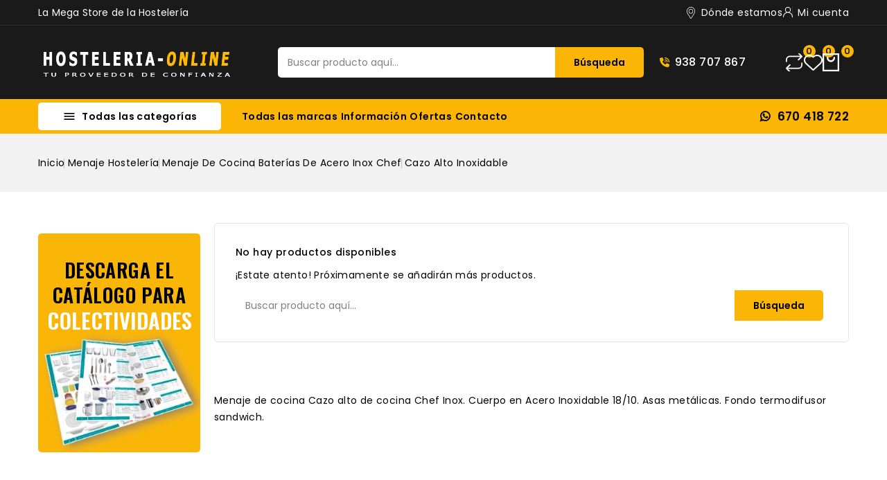

--- FILE ---
content_type: text/html; charset=utf-8
request_url: https://www.hosteleria-online.com/201-cazo-alto-inoxidable
body_size: 29661
content:
<!-- begin catalog/listing/category.tpl -->
<!doctype html>
<html lang="es">
  <head>
  
<!-- Start cookieyes banner --> <script id="cookieyes" type="text/javascript" src="https://cdn-cookieyes.com/client_data/dd78305d0c2d33d4812a4edb/script.js"></script> <!-- End cookieyes banner -->
  
    
      
<meta charset="utf-8">


<meta http-equiv="x-ua-compatible" content="ie=edge">



  <title>Cazo alto inoxidable</title>
  <meta name="description" content="Cazo alto inoxidable">
  <meta name="keywords" content="">
        <link rel="canonical" href="https://www.hosteleria-online.com/201-cazo-alto-inoxidable">
    
        
  
  
    <script type="application/ld+json">
  {
    "@context": "https://schema.org",
    "@type": "Organization",
    "name" : "Hostelería Online",
    "url" : "https://www.hosteleria-online.com/",
        "logo": {
      "@type": "ImageObject",
        "url":"https://www.hosteleria-online.com/img/logo-1742315802.jpg"
    }
      }
</script>

<script type="application/ld+json">
  {
    "@context": "https://schema.org",
    "@type": "WebPage",
    "isPartOf": {
      "@type": "WebSite",
      "url":  "https://www.hosteleria-online.com/",
      "name": "Hostelería Online"
    },
    "name": "Cazo alto inoxidable",
    "url":  "https://www.hosteleria-online.com/201-cazo-alto-inoxidable"
  }
</script>


  <script type="application/ld+json">
    {
      "@context": "https://schema.org",
      "@type": "BreadcrumbList",
      "itemListElement": [
                      {
              "@type": "ListItem",
              "position": 1,
              "name": "Inicio",
              "item": "https://www.hosteleria-online.com/"
              },                    {
              "@type": "ListItem",
              "position": 2,
              "name": "Menaje Hostelería",
              "item": "https://www.hosteleria-online.com/8-menaje-hosteleria"
              },                    {
              "@type": "ListItem",
              "position": 3,
              "name": "Menaje de cocina",
              "item": "https://www.hosteleria-online.com/122-menaje-de-cocina"
              },                    {
              "@type": "ListItem",
              "position": 4,
              "name": "Baterías de Acero inox Chef",
              "item": "https://www.hosteleria-online.com/178-baterias-de-acero-inox-chef"
              },                    {
              "@type": "ListItem",
              "position": 5,
              "name": "Cazo alto Inoxidable",
              "item": "https://www.hosteleria-online.com/201-cazo-alto-inoxidable"
              }              ]
          }
  </script>
  
  
  
  <script type="application/ld+json">
  {
    "@context": "https://schema.org",
    "@type": "ItemList",
    "itemListElement": [
            ]
        }
</script>

  
  
    
  

  
    <meta property="og:title" content="Cazo alto inoxidable" />
    <meta property="og:description" content="Cazo alto inoxidable" />
    <meta property="og:url" content="https://www.hosteleria-online.com/201-cazo-alto-inoxidable" />
    <meta property="og:site_name" content="Hostelería Online" />
    <meta property="og:type" content="website" />    



<meta name="viewport" content="width=device-width, initial-scale=1">



<link rel="icon" type="image/vnd.microsoft.icon" href="https://www.hosteleria-online.com/img/favicon.ico?1742316125">
<link rel="shortcut icon" type="image/x-icon" href="https://www.hosteleria-online.com/img/favicon.ico?1742316125">



    <link rel="stylesheet" href="https://www.hosteleria-online.com/themes/PRS02043/assets/cache/theme-16022942.css" type="text/css" media="all">




  

  <script type="text/javascript">
        var CPBORDER_RADIUS = "1";
        var CPBOX_LAYOUT = "0";
        var CPDISPLAY_PRODUCT_VARIANTS = "1";
        var CPSTICKY_HEADER = "1";
        var buttoncompare_title_add = "Comparar";
        var buttoncompare_title_remove = "Eliminar de comparaci\u00f3n";
        var buttonwishlist_title_add = "Lista de deseos";
        var buttonwishlist_title_remove = "Sacar de la WishList";
        var comparator_max_item = 3;
        var compared_products = [];
        var isLogged = false;
        var prestashop = {"cart":{"products":[],"totals":{"total":{"type":"total","label":"Total","amount":0,"value":"0,00\u00a0\u20ac"},"total_including_tax":{"type":"total","label":"Total (IVA incluido)","amount":0,"value":"0,00\u00a0\u20ac"},"total_excluding_tax":{"type":"total","label":"Total (IVA no incluido)","amount":0,"value":"0,00\u00a0\u20ac"}},"subtotals":{"products":{"type":"products","label":"Subtotal","amount":0,"value":"0,00\u00a0\u20ac"},"discounts":null,"shipping":{"type":"shipping","label":"Transporte","amount":0,"value":""},"tax":{"type":"tax","label":"Impuestos","amount":0,"value":"0,00\u00a0\u20ac"}},"products_count":0,"summary_string":"0 art\u00edculos","vouchers":{"allowed":1,"added":[]},"discounts":[],"minimalPurchase":0,"minimalPurchaseRequired":""},"currency":{"id":1,"name":"Euro","iso_code":"EUR","iso_code_num":"978","sign":"\u20ac"},"customer":{"lastname":null,"firstname":null,"email":null,"birthday":null,"newsletter":null,"newsletter_date_add":null,"optin":null,"website":null,"company":null,"siret":null,"ape":null,"is_logged":false,"gender":{"type":null,"name":null},"addresses":[]},"country":{"id_zone":"9","id_currency":"0","call_prefix":"34","iso_code":"ES","active":"1","contains_states":"1","need_identification_number":"1","need_zip_code":"1","zip_code_format":"NNNNN","display_tax_label":"1","name":"Espa\u00f1a","id":6},"language":{"name":"Espa\u00f1ol (Spanish)","iso_code":"es","locale":"es-ES","language_code":"es","active":"1","is_rtl":"0","date_format_lite":"d\/m\/Y","date_format_full":"d\/m\/Y H:i:s","id":1},"page":{"title":"","canonical":"https:\/\/www.hosteleria-online.com\/201-cazo-alto-inoxidable","meta":{"title":"Cazo alto inoxidable","description":"Cazo alto inoxidable","keywords":"","robots":"index"},"page_name":"category","body_classes":{"lang-es":true,"lang-rtl":false,"country-ES":true,"currency-EUR":true,"layout-both-columns":true,"page-category":true,"tax-display-enabled":true,"page-customer-account":false,"category-id-201":true,"category-Cazo alto Inoxidable":true,"category-id-parent-178":true,"category-depth-level-5":true},"admin_notifications":[],"password-policy":{"feedbacks":{"0":"Muy d\u00e9bil","1":"D\u00e9bil","2":"Promedio","3":"Fuerte","4":"Muy fuerte","Straight rows of keys are easy to guess":"Una serie seguida de teclas de la misma fila es f\u00e1cil de adivinar","Short keyboard patterns are easy to guess":"Los patrones de teclado cortos son f\u00e1ciles de adivinar","Use a longer keyboard pattern with more turns":"Usa un patr\u00f3n de teclado m\u00e1s largo y con m\u00e1s giros","Repeats like \"aaa\" are easy to guess":"Las repeticiones como \u00abaaa\u00bb son f\u00e1ciles de adivinar","Repeats like \"abcabcabc\" are only slightly harder to guess than \"abc\"":"Las repeticiones como \"abcabcabc\" son solo un poco m\u00e1s dif\u00edciles de adivinar que \"abc\"","Sequences like abc or 6543 are easy to guess":"Las secuencias como \"abc\" o \"6543\" son f\u00e1ciles de adivinar","Recent years are easy to guess":"Los a\u00f1os recientes son f\u00e1ciles de adivinar","Dates are often easy to guess":"Las fechas suelen ser f\u00e1ciles de adivinar","This is a top-10 common password":"Esta es una de las 10 contrase\u00f1as m\u00e1s comunes","This is a top-100 common password":"Esta es una de las 100 contrase\u00f1as m\u00e1s comunes","This is a very common password":"Esta contrase\u00f1a es muy com\u00fan","This is similar to a commonly used password":"Esta contrase\u00f1a es similar a otras contrase\u00f1as muy usadas","A word by itself is easy to guess":"Una palabra que por s\u00ed misma es f\u00e1cil de adivinar","Names and surnames by themselves are easy to guess":"Los nombres y apellidos completos son f\u00e1ciles de adivinar","Common names and surnames are easy to guess":"Los nombres comunes y los apellidos son f\u00e1ciles de adivinar","Use a few words, avoid common phrases":"Usa varias palabras, evita frases comunes","No need for symbols, digits, or uppercase letters":"No se necesitan s\u00edmbolos, d\u00edgitos o letras may\u00fasculas","Avoid repeated words and characters":"Evita repetir palabras y caracteres","Avoid sequences":"Evita secuencias","Avoid recent years":"Evita a\u00f1os recientes","Avoid years that are associated with you":"Evita a\u00f1os que puedan asociarse contigo","Avoid dates and years that are associated with you":"Evita a\u00f1os y fechas que puedan asociarse contigo","Capitalization doesn't help very much":"Las may\u00fasculas no ayudan mucho","All-uppercase is almost as easy to guess as all-lowercase":"Todo en may\u00fasculas es casi tan f\u00e1cil de adivinar como en min\u00fasculas","Reversed words aren't much harder to guess":"Las palabras invertidas no son mucho m\u00e1s dif\u00edciles de adivinar","Predictable substitutions like '@' instead of 'a' don't help very much":"Las sustituciones predecibles como usar \"@\" en lugar de \"a\" no ayudan mucho","Add another word or two. Uncommon words are better.":"A\u00f1ade una o dos palabras m\u00e1s. Es mejor usar palabras poco habituales."}}},"shop":{"name":"Hosteler\u00eda Online","logo":"https:\/\/www.hosteleria-online.com\/img\/logo-1742315802.jpg","stores_icon":"https:\/\/www.hosteleria-online.com\/img\/logo_stores.png","favicon":"https:\/\/www.hosteleria-online.com\/img\/favicon.ico"},"core_js_public_path":"\/themes\/","urls":{"base_url":"https:\/\/www.hosteleria-online.com\/","current_url":"https:\/\/www.hosteleria-online.com\/201-cazo-alto-inoxidable","shop_domain_url":"https:\/\/www.hosteleria-online.com","img_ps_url":"https:\/\/www.hosteleria-online.com\/img\/","img_cat_url":"https:\/\/www.hosteleria-online.com\/img\/c\/","img_lang_url":"https:\/\/www.hosteleria-online.com\/img\/l\/","img_prod_url":"https:\/\/www.hosteleria-online.com\/img\/p\/","img_manu_url":"https:\/\/www.hosteleria-online.com\/img\/m\/","img_sup_url":"https:\/\/www.hosteleria-online.com\/img\/su\/","img_ship_url":"https:\/\/www.hosteleria-online.com\/img\/s\/","img_store_url":"https:\/\/www.hosteleria-online.com\/img\/st\/","img_col_url":"https:\/\/www.hosteleria-online.com\/img\/co\/","img_url":"https:\/\/www.hosteleria-online.com\/themes\/PRS02043\/assets\/img\/","css_url":"https:\/\/www.hosteleria-online.com\/themes\/PRS02043\/assets\/css\/","js_url":"https:\/\/www.hosteleria-online.com\/themes\/PRS02043\/assets\/js\/","pic_url":"https:\/\/www.hosteleria-online.com\/upload\/","theme_assets":"https:\/\/www.hosteleria-online.com\/themes\/PRS02043\/assets\/","theme_dir":"https:\/\/www.hosteleria-online.com\/themes\/PRS02043\/","pages":{"address":"https:\/\/www.hosteleria-online.com\/direccion","addresses":"https:\/\/www.hosteleria-online.com\/direcciones","authentication":"https:\/\/www.hosteleria-online.com\/autenticacion","manufacturer":"https:\/\/www.hosteleria-online.com\/fabricantes","cart":"https:\/\/www.hosteleria-online.com\/carro-de-la-compra","category":"https:\/\/www.hosteleria-online.com\/index.php?controller=category","cms":"https:\/\/www.hosteleria-online.com\/index.php?controller=cms","contact":"https:\/\/www.hosteleria-online.com\/contactenos","discount":"https:\/\/www.hosteleria-online.com\/descuento","guest_tracking":"https:\/\/www.hosteleria-online.com\/estado-pedido","history":"https:\/\/www.hosteleria-online.com\/historial-de-pedidos","identity":"https:\/\/www.hosteleria-online.com\/identidad","index":"https:\/\/www.hosteleria-online.com\/","my_account":"https:\/\/www.hosteleria-online.com\/mi-cuenta","order_confirmation":"https:\/\/www.hosteleria-online.com\/confirmacion-pedido","order_detail":"https:\/\/www.hosteleria-online.com\/index.php?controller=order-detail","order_follow":"https:\/\/www.hosteleria-online.com\/devolucion-de-productos","order":"https:\/\/www.hosteleria-online.com\/carrito","order_return":"https:\/\/www.hosteleria-online.com\/index.php?controller=order-return","order_slip":"https:\/\/www.hosteleria-online.com\/vales","pagenotfound":"https:\/\/www.hosteleria-online.com\/pagina-no-encuentra","password":"https:\/\/www.hosteleria-online.com\/generar-contrasena","pdf_invoice":"https:\/\/www.hosteleria-online.com\/index.php?controller=pdf-invoice","pdf_order_return":"https:\/\/www.hosteleria-online.com\/index.php?controller=pdf-order-return","pdf_order_slip":"https:\/\/www.hosteleria-online.com\/index.php?controller=pdf-order-slip","prices_drop":"https:\/\/www.hosteleria-online.com\/promocion","product":"https:\/\/www.hosteleria-online.com\/index.php?controller=product","registration":"https:\/\/www.hosteleria-online.com\/index.php?controller=registration","search":"https:\/\/www.hosteleria-online.com\/buscar","sitemap":"https:\/\/www.hosteleria-online.com\/mapa-del-sitio","stores":"https:\/\/www.hosteleria-online.com\/tiendas","supplier":"https:\/\/www.hosteleria-online.com\/proveedores","new_products":"https:\/\/www.hosteleria-online.com\/nuevos-productos","brands":"https:\/\/www.hosteleria-online.com\/fabricantes","register":"https:\/\/www.hosteleria-online.com\/index.php?controller=registration","order_login":"https:\/\/www.hosteleria-online.com\/carrito?login=1"},"alternative_langs":[],"actions":{"logout":"https:\/\/www.hosteleria-online.com\/?mylogout="},"no_picture_image":{"bySize":{"cart_default":{"url":"https:\/\/www.hosteleria-online.com\/img\/p\/es-default-cart_default.jpg","width":125,"height":125},"small_default":{"url":"https:\/\/www.hosteleria-online.com\/img\/p\/es-default-small_default.jpg","width":160,"height":160},"medium_default":{"url":"https:\/\/www.hosteleria-online.com\/img\/p\/es-default-medium_default.jpg","width":175,"height":175},"inner_default":{"url":"https:\/\/www.hosteleria-online.com\/img\/p\/es-default-inner_default.jpg","width":203,"height":203},"home_default":{"url":"https:\/\/www.hosteleria-online.com\/img\/p\/es-default-home_default.jpg","width":549,"height":549},"thickbox_default":{"url":"https:\/\/www.hosteleria-online.com\/img\/p\/es-default-thickbox_default.jpg","width":549,"height":549},"large_default":{"url":"https:\/\/www.hosteleria-online.com\/img\/p\/es-default-large_default.jpg","width":800,"height":800}},"small":{"url":"https:\/\/www.hosteleria-online.com\/img\/p\/es-default-cart_default.jpg","width":125,"height":125},"medium":{"url":"https:\/\/www.hosteleria-online.com\/img\/p\/es-default-inner_default.jpg","width":203,"height":203},"large":{"url":"https:\/\/www.hosteleria-online.com\/img\/p\/es-default-large_default.jpg","width":800,"height":800},"legend":""}},"configuration":{"display_taxes_label":true,"display_prices_tax_incl":false,"is_catalog":false,"show_prices":true,"opt_in":{"partner":false},"quantity_discount":{"type":"discount","label":"Descuento unitario"},"voucher_enabled":1,"return_enabled":0},"field_required":[],"breadcrumb":{"links":[{"title":"Inicio","url":"https:\/\/www.hosteleria-online.com\/"},{"title":"Menaje Hosteler\u00eda","url":"https:\/\/www.hosteleria-online.com\/8-menaje-hosteleria"},{"title":"Menaje de cocina","url":"https:\/\/www.hosteleria-online.com\/122-menaje-de-cocina"},{"title":"Bater\u00edas de Acero inox Chef","url":"https:\/\/www.hosteleria-online.com\/178-baterias-de-acero-inox-chef"},{"title":"Cazo alto Inoxidable","url":"https:\/\/www.hosteleria-online.com\/201-cazo-alto-inoxidable"}],"count":5},"link":{"protocol_link":"https:\/\/","protocol_content":"https:\/\/"},"time":1768728672,"static_token":"2000d628e98afca3162b34aa695146ec","token":"a23bf2d768e5a144f068dea7d98325fa","debug":true};
        var productcompare_add = "El producto ha sido a\u00f1adido a la lista de comparaci\u00f3n";
        var productcompare_max_item = "No se puede agregar m\u00e1s de 3 producto a la comparaci\u00f3n de productos";
        var productcompare_remove = "El producto se ha eliminado correctamente de la lista de comparaci\u00f3n";
        var productcompare_url = "https:\/\/www.hosteleria-online.com\/module\/stfeature\/productscompare";
        var productcompare_viewlistcompare = "Ver la lista de comparaci\u00f3n";
        var psemailsubscription_subscription = "https:\/\/www.hosteleria-online.com\/module\/ps_emailsubscription\/subscription";
        var psr_icon_color = "#000000";
        var search_url = "https:\/\/www.hosteleria-online.com\/buscar";
        var wishlist_add = "El producto ha sido a\u00f1adido a su lista de deseos";
        var wishlist_cancel_txt = "Cancelar";
        var wishlist_confirm_del_txt = "Eliminar el elemento seleccionado?";
        var wishlist_del_default_txt = "No se puede eliminar por defecto deseos";
        var wishlist_email_txt = "Direcci\u00f3n de correo electr\u00f3nico";
        var wishlist_loggin_required = "Tienes que iniciar sesi\u00f3n para poder gestionar su lista de deseos";
        var wishlist_ok_txt = "De acuerdo";
        var wishlist_quantity_required = "Debe introducir una cantidad";
        var wishlist_remove = "El producto se retir\u00f3 con \u00e9xito de su Lista de deseos";
        var wishlist_reset_txt = "Reiniciar";
        var wishlist_send_txt = "Enviar";
        var wishlist_send_wishlist_txt = "Enviar lista de deseos";
        var wishlist_url = "https:\/\/www.hosteleria-online.com\/module\/stfeature\/mywishlist";
        var wishlist_viewwishlist = "Ver su lista de deseos";
      </script>



  
<!-- begin modules/ps_googleanalytics/views/templates/hook/ps_googleanalytics.tpl -->
<script async src="https://www.googletagmanager.com/gtag/js?id=UA-35846551-1"></script>
<script>
  window.dataLayer = window.dataLayer || [];
  function gtag(){dataLayer.push(arguments);}
  gtag('js', new Date());
  gtag(
    'config',
    'UA-35846551-1',
    {
      'debug_mode':false
      , 'anonymize_ip': true                }
  );
</script>


<!-- end modules/ps_googleanalytics/views/templates/hook/ps_googleanalytics.tpl -->

<!-- begin modules/cp_themeoptions/views/templates/hook/header.tpl -->
<link href="//fonts.googleapis.com/css?family=Poppins:300,400,500,600,700,800,900&display=swap" rel="stylesheet" id="body_font">
<link href="//fonts.googleapis.com/css?family=Oswald:300,400,500,600,700,800,900&display=swap" rel="stylesheet" id="banner_font">

   
    

<!-- end modules/cp_themeoptions/views/templates/hook/header.tpl -->

<!-- begin module:paypal/views/templates/front/prefetch.tpl -->
<!-- begin /var/www/vhosts/hosteleria-online.com/httpdocs/modules/paypal/views/templates/front/prefetch.tpl -->

<!-- end /var/www/vhosts/hosteleria-online.com/httpdocs/modules/paypal/views/templates/front/prefetch.tpl -->
<!-- end module:paypal/views/templates/front/prefetch.tpl -->





    
  </head>
  <body id="category" class="lang-es country-es currency-eur layout-both-columns page-category tax-display-enabled category-id-201 category-cazo-alto-inoxidable category-id-parent-178 category-depth-level-5">
    
    
    
    <main id="page">
      
              
      
      <header id="header">
          
            
  <div class="header-banner">
    
  </div>


	<nav class="header-nav">
		<div class="container">
			<div class="left-nav">
				
<!-- begin module:cp_headercms1/views/templates/hook/cp_headercms1.tpl -->
<!-- begin /var/www/vhosts/hosteleria-online.com/httpdocs/modules/cp_headercms1/views/templates/hook/cp_headercms1.tpl -->
<div id="cpheadercms1">
  <div class="contact-link">La Mega Store de la Hostelería</div>
</div>
<!-- end /var/www/vhosts/hosteleria-online.com/httpdocs/modules/cp_headercms1/views/templates/hook/cp_headercms1.tpl -->
<!-- end module:cp_headercms1/views/templates/hook/cp_headercms1.tpl -->

			</div>
			<div class="right-nav">
				
<!-- begin module:ps_customersignin/ps_customersignin.tpl -->
<!-- begin /var/www/vhosts/hosteleria-online.com/httpdocs/themes/PRS02043/modules/ps_customersignin/ps_customersignin.tpl --><div id="_desktop_user_info">

   <a class="locator top-link" href="https://www.google.com/maps/place/hosteleria+online/@41.606687,2.2733403,17z/data=!4m6!3m5!1s0x12a4c7ba530e124d:0x3be442c7d987d6d9!8m2!3d41.606683!4d2.2759152!16s%2Fg%2F1hhmkzk5d?entry=ttu&g_ep=EgoyMDI1MDQwMi4xIKXMDSoASAFQAw%3D%3D" target="_blank">
      <i class="locator-icon"></i>
      <span>Dónde estamos</span>
   </a>


   
   
      <a
      class="sign-in account top-link"
      href="https://www.hosteleria-online.com/mi-cuenta"
      title="Log in to your customer account"
      rel="nofollow"
      >
      <i class="account-icon"></i>
      <span>Mi cuenta</span>
      </a>

      </div>
   
   <div class="user-info-side" id="verticalmenu_desktop_user_info">
          <a
        href="https://www.hosteleria-online.com/mi-cuenta"
        title="Log in to your customer account"
        rel="nofollow"
         >
        <span>Iniciar sesión</span>
      </a>
          
  </div>

<!-- end /var/www/vhosts/hosteleria-online.com/httpdocs/themes/PRS02043/modules/ps_customersignin/ps_customersignin.tpl -->
<!-- end module:ps_customersignin/ps_customersignin.tpl -->

			</div>
		</div>		
	</nav>


	<div class="header-top">
		<div class="header-div">
			<div class="container">

				<div class="header-left">
					<div class="header_logo" id="_desktop_logo">
																					<a href="https://www.hosteleria-online.com/">
									<img
									class="logo"
									src="https://www.hosteleria-online.com/img/logo-1742315802.jpg"
									alt="Hostelería Online"
									loading="lazy">
								</a>
																		</div>
				</div>	

				<div class="header-center">
					
<!-- begin module:cp_blocksearch/views/templates/hook/cpblocksearch-top.tpl -->
<!-- begin /var/www/vhosts/hosteleria-online.com/httpdocs/modules/cp_blocksearch/views/templates/hook/cpblocksearch-top.tpl -->
<!-- Block search module TOP -->

<div id="search_block_top"  class="col-sm-5">
<span class="search_button"></span>
<div class="searchtoggle">
	<form id="searchbox" method="get" action="https://www.hosteleria-online.com/buscar">
       <div class="cpsearch-main">
		<input type="hidden" name="controller" value="search">
		<input type="hidden" name="orderby" value="position" />
		<input type="hidden" name="orderway" value="desc" />
		<input class="search_query form-control" type="text" id="search_query_top" name="s" placeholder="Buscar producto aquí..." value="" />
		<div class="select-wrapper">
        <select id="search_category" name="search_category" class="form-control">
            <option value="all">todas las categorias</option>
            <option value="7">&nbsp&nbspMaquinaria Hostelería</option><option value="8">&nbsp&nbspMenaje Hostelería</option><option value="116">&nbsp&nbspMobiliario Hostelería</option><option value="117">&nbsp&nbspHigiene y Sanidad</option><option value="118">&nbsp&nbspPequeña Maquinaria</option><option value="119">&nbsp&nbspNegocios</option><option value="365">&nbsp&nbspRepuestos Hostelería</option>   
        </select>
		</div>

		<div id="cp_url_ajax_search" style="display:none">
		<input type="hidden" value="https://www.hosteleria-online.com/modules/cp_blocksearch/controller_ajax_search.php" class="url_ajax" />
		</div>
		</div>
		<button type="submit" class="btn btn-primary">
			<div class="submit-text">Búsqueda</div>
		</button>
	</form>
</div>
	</div>

<script type="text/javascript">
var limit_character = "<p class='limit'>Número de caracteres por lo menos son 3</p>";
</script>
<!-- /Block search module TOP -->
<!-- end /var/www/vhosts/hosteleria-online.com/httpdocs/modules/cp_blocksearch/views/templates/hook/cpblocksearch-top.tpl -->
<!-- end module:cp_blocksearch/views/templates/hook/cpblocksearch-top.tpl -->

<!-- begin module:cp_headercms3/views/templates/hook/cp_headercms3.tpl -->
<!-- begin /var/www/vhosts/hosteleria-online.com/httpdocs/modules/cp_headercms3/views/templates/hook/cp_headercms3.tpl -->
<div id="cpheadercms3">
  <div class="callus"><a href="tel:938707867">938 707 867</a></div>
</div>
<!-- end /var/www/vhosts/hosteleria-online.com/httpdocs/modules/cp_headercms3/views/templates/hook/cp_headercms3.tpl -->
<!-- end module:cp_headercms3/views/templates/hook/cp_headercms3.tpl -->

				</div>	

				<div class="header-right">
					
<!-- begin module:ps_shoppingcart/ps_shoppingcart.tpl -->
<!-- begin /var/www/vhosts/hosteleria-online.com/httpdocs/themes/PRS02043/modules/ps_shoppingcart/ps_shoppingcart.tpl --> 


<!-- begin modules/stfeature/views/templates/hook/st_compare_toplink.tpl -->
<div class="head-compare">
    <a
      class="ap-btn-compare"
      href="https://www.hosteleria-online.com/module/stfeature/productscompare"
      title="Comparar"
      rel="nofollow"
    >
      <i class="material-icons">&#xE863;</i>
      <span>Comparar</span>    
    </a>    
    <span class="ap-total-compare ap-total">0</span>
</div>
<!-- end modules/stfeature/views/templates/hook/st_compare_toplink.tpl -->



<!-- begin modules/stfeature/views/templates/hook/st_wishlist_toplink.tpl -->
<div class="head-wishlist">
    <a
      class="ap-btn-wishlist"
      href="https://www.hosteleria-online.com/module/stfeature/mywishlist"
      title="Lista de deseos"
      rel="nofollow"
    >
    	<i class="material-icons">&#xE87E;</i>
	    <span>Lista de deseos</span>      
    </a>
    <span class="ap-total-wishlist" data-total-wishlist="0">0</span>
</div> 


<!-- end modules/stfeature/views/templates/hook/st_wishlist_toplink.tpl -->


<div class="overlay"></div>
<div id="_desktop_cart">
   <div class="blockcart" data-refresh-url="//www.hosteleria-online.com/module/ps_shoppingcart/ajax">
      <div class="header blockcart-header">
         <span class="icon_menu">
         <span class="carthome" rel="nofollow"></span>
         <span class="cart-products-counthome">0</span>
         <span rel="nofollow" class="cart_custom"> 
                     </span>			
         </span>	 				
         <div class="cart_block block exclusive">
            <div class="top-block-cart">
               <div class="toggle-title">Carrito (0)</div>
               <div class="close-icon">close</div>
            </div>
            <div class="block_content">
                                 <div class="no-more-item">
                     <div class="no-img" ><img src="https://www.hosteleria-online.com/themes/PRS02043/assets/img/megnor/empty-cart.svg" width="80" height="111"></div>
                     <div class="empty-text">No hay más artículos en su carrito </div>
                     <a rel="nofollow" href="https://www.hosteleria-online.com/" class="continue"><button type="button" class="btn btn-secondary btn-primary">Continuar comprando</button></a>
                  </div>
                           </div>
                     </div>
      </div>
   </div>
</div>
<!-- end /var/www/vhosts/hosteleria-online.com/httpdocs/themes/PRS02043/modules/ps_shoppingcart/ps_shoppingcart.tpl -->
<!-- end module:ps_shoppingcart/ps_shoppingcart.tpl -->

				</div>	
				
						
					
			</div>
		</div>
	</div>
	<div class="header-top-main bg_main">
		<div class="container">
			
<!-- begin module:cp_sideverticalmenu/views/templates/hook/cp_sideverticalmenu.tpl -->
<!-- begin /var/www/vhosts/hosteleria-online.com/httpdocs/modules/cp_sideverticalmenu/views/templates/hook/cp_sideverticalmenu.tpl --><div class="container text-xs-center mobile">
			<div class="menu-container">
				<div class="menu-icon">
					<div class="cat-title"> <i class="material-icons menu-open">&#xE5D2;</i> Todas las categorías</div>
				</div>
			</div>
</div>
<div id="cp_sidevertical_menu_top" class="tmvm-contener sidevertical-menu clearfix col-lg-12  hb-animate-element top-to-bottom">
    <div class="title_main_menu">
      <div class="title_menu">Menú</div>
        <div class="menu-icon active">
          <div class="cat-title title2">
            <i class="material-icons menu-close">&#xE5CD;</i>
          </div>
        </div>
      </div>
        
	
  <div class="menu sidevertical-menu js-top-menu position-static" id="sidevertical_menu">	  
    <div class="js-top-menu mobile">
      
          <ul class="top-menu" id="top-menu" data-depth="0">
                    <li class="category" id="cpcategory-7">
                          <a
                class="dropdown-item"
                href="https://www.hosteleria-online.com/7-maquinaria-hosteleria-barcelona" data-depth="0"
                              >
                                                                      <span class="pull-xs-right">
                    <span data-target="#top_sub_menu_66266" data-toggle="collapse" class="navbar-toggler collapse-icons">
                      <i class="material-icons add">&#xe145;</i>
                      <i class="material-icons remove">&#xE15B;</i>
                    </span>
                  </span>
                                Maquinaria Hostelería
              </a>
                            <div  class="popover sub-menu js-sub-menu collapse" id="top_sub_menu_66266">
                
          <ul class="top-menu"  data-depth="1">
                    <li class="category" id="cpcategory-9">
                          <a
                class="dropdown-item dropdown-submenu"
                href="https://www.hosteleria-online.com/9-maquinaria-de-coccion" data-depth="1"
                              >
                                                                      <span class="pull-xs-right">
                    <span data-target="#top_sub_menu_2220" data-toggle="collapse" class="navbar-toggler collapse-icons">
                      <i class="material-icons add">&#xe145;</i>
                      <i class="material-icons remove">&#xE15B;</i>
                    </span>
                  </span>
                                Maquinaria de Cocción
              </a>
                            <div  class="collapse" id="top_sub_menu_2220">
                
          <ul class="top-menu"  data-depth="2">
                    <li class="category" id="cpcategory-22">
                          <a
                class="dropdown-item"
                href="https://www.hosteleria-online.com/22-asadores-de-pollos" data-depth="2"
                              >
                                ASADORES DE POLLOS 
              </a>
                          </li>
                    <li class="category" id="cpcategory-23">
                          <a
                class="dropdown-item"
                href="https://www.hosteleria-online.com/23-barbacoa-piedra-volcanica" data-depth="2"
                              >
                                Barbacoa piedra volcánica
              </a>
                          </li>
                    <li class="category" id="cpcategory-28">
                          <a
                class="dropdown-item"
                href="https://www.hosteleria-online.com/28-bano-maria-y-cuece-pastas" data-depth="2"
                              >
                                Baño María y Cuece pastas
              </a>
                          </li>
                    <li class="category" id="cpcategory-29">
                          <a
                class="dropdown-item"
                href="https://www.hosteleria-online.com/29-cocinas-industriales" data-depth="2"
                              >
                                                                      <span class="pull-xs-right">
                    <span data-target="#top_sub_menu_66652" data-toggle="collapse" class="navbar-toggler collapse-icons">
                      <i class="material-icons add">&#xe145;</i>
                      <i class="material-icons remove">&#xE15B;</i>
                    </span>
                  </span>
                                Cocinas industriales
              </a>
                            <div  class="collapse" id="top_sub_menu_66652">
                
          <ul class="top-menu"  data-depth="3">
                    <li class="category" id="cpcategory-32">
                          <a
                class="dropdown-item"
                href="https://www.hosteleria-online.com/32-cocinas-sin-horno" data-depth="3"
                              >
                                Cocinas sin Horno
              </a>
                          </li>
                    <li class="category" id="cpcategory-31">
                          <a
                class="dropdown-item"
                href="https://www.hosteleria-online.com/31-cocinas-con-horno" data-depth="3"
                              >
                                Cocinas con horno
              </a>
                          </li>
                    <li class="category" id="cpcategory-295">
                          <a
                class="dropdown-item"
                href="https://www.hosteleria-online.com/295-cocinas-de-sobremesa" data-depth="3"
                              >
                                Cocinas de sobremesa
              </a>
                          </li>
                    <li class="category" id="cpcategory-296">
                          <a
                class="dropdown-item"
                href="https://www.hosteleria-online.com/296-cocinas-electricas" data-depth="3"
                              >
                                Cocinas eléctricas
              </a>
                          </li>
              </ul>
    
              </div>
                          </li>
                    <li class="category" id="cpcategory-30">
                          <a
                class="dropdown-item"
                href="https://www.hosteleria-online.com/30-crepes-gofres-frankfurt-algodon" data-depth="2"
                              >
                                Crepes, Gofres, Frankfurt, Algodón
              </a>
                          </li>
                    <li class="category" id="cpcategory-35">
                          <a
                class="dropdown-item"
                href="https://www.hosteleria-online.com/35-freidoras-industriales" data-depth="2"
                              >
                                Freidoras Industriales
              </a>
                          </li>
                    <li class="category" id="cpcategory-45">
                          <a
                class="dropdown-item"
                href="https://www.hosteleria-online.com/45-sandwicheras-profesionales" data-depth="2"
                              >
                                Sandwicheras Profesionales
              </a>
                          </li>
                    <li class="category" id="cpcategory-368">
                          <a
                class="dropdown-item"
                href="https://www.hosteleria-online.com/368-hornos-industriales" data-depth="2"
                              >
                                                                      <span class="pull-xs-right">
                    <span data-target="#top_sub_menu_47675" data-toggle="collapse" class="navbar-toggler collapse-icons">
                      <i class="material-icons add">&#xe145;</i>
                      <i class="material-icons remove">&#xE15B;</i>
                    </span>
                  </span>
                                Hornos Industriales
              </a>
                            <div  class="collapse" id="top_sub_menu_47675">
                
          <ul class="top-menu"  data-depth="3">
                    <li class="category" id="cpcategory-335">
                          <a
                class="dropdown-item"
                href="https://www.hosteleria-online.com/335-horno-conveccion-gastronomia" data-depth="3"
                              >
                                Horno Convección Gastronomía
              </a>
                          </li>
                    <li class="category" id="cpcategory-336">
                          <a
                class="dropdown-item"
                href="https://www.hosteleria-online.com/336-horno-conveccion-pasteleria" data-depth="3"
                              >
                                Horno convección pastelería
              </a>
                          </li>
                    <li class="category" id="cpcategory-46">
                          <a
                class="dropdown-item"
                href="https://www.hosteleria-online.com/46-hornos-de-brasa" data-depth="3"
                              >
                                Hornos de Brasa
              </a>
                          </li>
                    <li class="category" id="cpcategory-302">
                          <a
                class="dropdown-item"
                href="https://www.hosteleria-online.com/302-hornos-de-pizza" data-depth="3"
                              >
                                Hornos de Pizza
              </a>
                          </li>
              </ul>
    
              </div>
                          </li>
                    <li class="category" id="cpcategory-48">
                          <a
                class="dropdown-item"
                href="https://www.hosteleria-online.com/48-mesas-y-vitrinas-calientes" data-depth="2"
                              >
                                Mesas y vitrinas calientes
              </a>
                          </li>
                    <li class="category" id="cpcategory-49">
                          <a
                class="dropdown-item"
                href="https://www.hosteleria-online.com/49-planchas-industriales-para-hosteleria" data-depth="2"
                              >
                                                                      <span class="pull-xs-right">
                    <span data-target="#top_sub_menu_13602" data-toggle="collapse" class="navbar-toggler collapse-icons">
                      <i class="material-icons add">&#xe145;</i>
                      <i class="material-icons remove">&#xE15B;</i>
                    </span>
                  </span>
                                Planchas industriales para Hostelería
              </a>
                            <div  class="collapse" id="top_sub_menu_13602">
                
          <ul class="top-menu"  data-depth="3">
                    <li class="category" id="cpcategory-50">
                          <a
                class="dropdown-item"
                href="https://www.hosteleria-online.com/50-planchas-de-cromo-duro" data-depth="3"
                              >
                                Planchas de Cromo Duro
              </a>
                          </li>
                    <li class="category" id="cpcategory-51">
                          <a
                class="dropdown-item"
                href="https://www.hosteleria-online.com/51-planchas-acero-rectificado" data-depth="3"
                              >
                                Planchas Acero rectificado
              </a>
                          </li>
                    <li class="category" id="cpcategory-54">
                          <a
                class="dropdown-item"
                href="https://www.hosteleria-online.com/54-planchas-con-fuego" data-depth="3"
                              >
                                Planchas con fuego
              </a>
                          </li>
              </ul>
    
              </div>
                          </li>
                    <li class="category" id="cpcategory-47">
                          <a
                class="dropdown-item"
                href="https://www.hosteleria-online.com/47-gamas-modulares-maquinaria-hosteleria" data-depth="2"
                              >
                                                                      <span class="pull-xs-right">
                    <span data-target="#top_sub_menu_12713" data-toggle="collapse" class="navbar-toggler collapse-icons">
                      <i class="material-icons add">&#xe145;</i>
                      <i class="material-icons remove">&#xE15B;</i>
                    </span>
                  </span>
                                Gamas Modulares Maquinaria Hostelería
              </a>
                            <div  class="collapse" id="top_sub_menu_12713">
                
          <ul class="top-menu"  data-depth="3">
                    <li class="category" id="cpcategory-39">
                          <a
                class="dropdown-item"
                href="https://www.hosteleria-online.com/39-cocina-industrial-mainho-50" data-depth="3"
                              >
                                                                      <span class="pull-xs-right">
                    <span data-target="#top_sub_menu_83218" data-toggle="collapse" class="navbar-toggler collapse-icons">
                      <i class="material-icons add">&#xe145;</i>
                      <i class="material-icons remove">&#xE15B;</i>
                    </span>
                  </span>
                                Cocina industrial Mainho 50
              </a>
                            <div  class="collapse" id="top_sub_menu_83218">
                
          <ul class="top-menu"  data-depth="4">
                    <li class="category" id="cpcategory-297">
                          <a
                class="dropdown-item"
                href="https://www.hosteleria-online.com/297-gama-modular-fondo-50-gas" data-depth="4"
                              >
                                Gama modular fondo 50 Gas
              </a>
                          </li>
                    <li class="category" id="cpcategory-298">
                          <a
                class="dropdown-item"
                href="https://www.hosteleria-online.com/298-gama-modular-fondo-50-electrica" data-depth="4"
                              >
                                Gama modular fondo 50 eléctrica
              </a>
                          </li>
              </ul>
    
              </div>
                          </li>
                    <li class="category" id="cpcategory-361">
                          <a
                class="dropdown-item"
                href="https://www.hosteleria-online.com/361-cocina-hr-fainca-fondo-55" data-depth="3"
                              >
                                Cocina HR Fainca fondo 55
              </a>
                          </li>
                    <li class="category" id="cpcategory-40">
                          <a
                class="dropdown-item"
                href="https://www.hosteleria-online.com/40-cocina-industrial-arisco-60" data-depth="3"
                              >
                                Cocina Industrial Arisco 60
              </a>
                          </li>
                    <li class="category" id="cpcategory-42">
                          <a
                class="dropdown-item"
                href="https://www.hosteleria-online.com/42-cocina-industrial-mod-bertos-60" data-depth="3"
                              >
                                Cocina Industrial mod Bertos 60
              </a>
                          </li>
                    <li class="category" id="cpcategory-43">
                          <a
                class="dropdown-item"
                href="https://www.hosteleria-online.com/43-cocina-industrial-mod-bertos-70" data-depth="3"
                              >
                                                                      <span class="pull-xs-right">
                    <span data-target="#top_sub_menu_59226" data-toggle="collapse" class="navbar-toggler collapse-icons">
                      <i class="material-icons add">&#xe145;</i>
                      <i class="material-icons remove">&#xE15B;</i>
                    </span>
                  </span>
                                Cocina Industrial mod Bertos 70
              </a>
                            <div  class="collapse" id="top_sub_menu_59226">
                
          <ul class="top-menu"  data-depth="4">
                    <li class="category" id="cpcategory-337">
                          <a
                class="dropdown-item"
                href="https://www.hosteleria-online.com/337-cocina-industrial-gas" data-depth="4"
                              >
                                Cocina Industrial Gas
              </a>
                          </li>
                    <li class="category" id="cpcategory-338">
                          <a
                class="dropdown-item"
                href="https://www.hosteleria-online.com/338-freidora-industrial-gas" data-depth="4"
                              >
                                Freidora Industrial Gas
              </a>
                          </li>
                    <li class="category" id="cpcategory-339">
                          <a
                class="dropdown-item"
                href="https://www.hosteleria-online.com/339-freidora-industrial-electrica" data-depth="4"
                              >
                                Freidora Industrial Eléctrica
              </a>
                          </li>
                    <li class="category" id="cpcategory-340">
                          <a
                class="dropdown-item"
                href="https://www.hosteleria-online.com/340-frytop-industrial-gas" data-depth="4"
                              >
                                Frytop Industrial Gas
              </a>
                          </li>
                    <li class="category" id="cpcategory-341">
                          <a
                class="dropdown-item"
                href="https://www.hosteleria-online.com/341-sarten-y-marmita-industrial" data-depth="4"
                              >
                                Sarten y Marmita Industrial
              </a>
                          </li>
                    <li class="category" id="cpcategory-342">
                          <a
                class="dropdown-item"
                href="https://www.hosteleria-online.com/342-cuece-pastas-y-bano-maria-industrial" data-depth="4"
                              >
                                Cuece pastas y Baño María Industrial
              </a>
                          </li>
                    <li class="category" id="cpcategory-343">
                          <a
                class="dropdown-item"
                href="https://www.hosteleria-online.com/343-cocina-con-placa-radiante" data-depth="4"
                              >
                                Cocina con placa radiante
              </a>
                          </li>
                    <li class="category" id="cpcategory-344">
                          <a
                class="dropdown-item"
                href="https://www.hosteleria-online.com/344-parrilla-barbacoa-industrial" data-depth="4"
                              >
                                Parrilla barbacoa industrial
              </a>
                          </li>
                    <li class="category" id="cpcategory-345">
                          <a
                class="dropdown-item"
                href="https://www.hosteleria-online.com/345-mueble-neutro-industrial" data-depth="4"
                              >
                                Mueble Neutro Industrial
              </a>
                          </li>
                    <li class="category" id="cpcategory-346">
                          <a
                class="dropdown-item"
                href="https://www.hosteleria-online.com/346-conservador-de-fritos" data-depth="4"
                              >
                                Conservador de fritos
              </a>
                          </li>
              </ul>
    
              </div>
                          </li>
                    <li class="category" id="cpcategory-44">
                          <a
                class="dropdown-item"
                href="https://www.hosteleria-online.com/44-cocina-industrial-repagas-75" data-depth="3"
                              >
                                Cocina Industrial Repagas 75
              </a>
                          </li>
              </ul>
    
              </div>
                          </li>
                    <li class="category" id="cpcategory-356">
                          <a
                class="dropdown-item"
                href="https://www.hosteleria-online.com/356-tostadores-profesionales" data-depth="2"
                              >
                                Tostadores  Profesionales
              </a>
                          </li>
              </ul>
    
              </div>
                          </li>
                    <li class="category" id="cpcategory-10">
                          <a
                class="dropdown-item dropdown-submenu"
                href="https://www.hosteleria-online.com/10-maquinaria-hosteleria-frio-y-refrigeracion" data-depth="1"
                              >
                                                                      <span class="pull-xs-right">
                    <span data-target="#top_sub_menu_47636" data-toggle="collapse" class="navbar-toggler collapse-icons">
                      <i class="material-icons add">&#xe145;</i>
                      <i class="material-icons remove">&#xE15B;</i>
                    </span>
                  </span>
                                Maquinaria Hostelería Frio y Refrigeración
              </a>
                            <div  class="collapse" id="top_sub_menu_47636">
                
          <ul class="top-menu"  data-depth="2">
                    <li class="category" id="cpcategory-24">
                          <a
                class="dropdown-item"
                href="https://www.hosteleria-online.com/24-altomostrador-contramostrador" data-depth="2"
                              >
                                Altomostrador / Contramostrador 
              </a>
                          </li>
                    <li class="category" id="cpcategory-25">
                          <a
                class="dropdown-item"
                href="https://www.hosteleria-online.com/25-armarios-refrigerados" data-depth="2"
                              >
                                                                      <span class="pull-xs-right">
                    <span data-target="#top_sub_menu_40208" data-toggle="collapse" class="navbar-toggler collapse-icons">
                      <i class="material-icons add">&#xe145;</i>
                      <i class="material-icons remove">&#xE15B;</i>
                    </span>
                  </span>
                                Armarios de Frío y Congelación
              </a>
                            <div  class="collapse" id="top_sub_menu_40208">
                
          <ul class="top-menu"  data-depth="3">
                    <li class="category" id="cpcategory-329">
                          <a
                class="dropdown-item"
                href="https://www.hosteleria-online.com/329-armarios-de-refrigeracion" data-depth="3"
                              >
                                Armarios de refrigeración
              </a>
                          </li>
                    <li class="category" id="cpcategory-330">
                          <a
                class="dropdown-item"
                href="https://www.hosteleria-online.com/330-armarios-de-congelacion" data-depth="3"
                              >
                                Armarios de congelación
              </a>
                          </li>
                    <li class="category" id="cpcategory-331">
                          <a
                class="dropdown-item"
                href="https://www.hosteleria-online.com/331-armario-mixto-congelacion-refrigeracion" data-depth="3"
                              >
                                Armario Mixto congelación-refrigeración
              </a>
                          </li>
                    <li class="category" id="cpcategory-332">
                          <a
                class="dropdown-item"
                href="https://www.hosteleria-online.com/332-armarios-para-pasteleria" data-depth="3"
                              >
                                Armarios para Pastelería
              </a>
                          </li>
                    <li class="category" id="cpcategory-333">
                          <a
                class="dropdown-item"
                href="https://www.hosteleria-online.com/333-armario-para-pescados" data-depth="3"
                              >
                                Armario para pescados
              </a>
                          </li>
                    <li class="category" id="cpcategory-69">
                          <a
                class="dropdown-item"
                href="https://www.hosteleria-online.com/69-armarios-verticales-cristal" data-depth="3"
                              >
                                Armarios verticales Cristal
              </a>
                          </li>
              </ul>
    
              </div>
                          </li>
                    <li class="category" id="cpcategory-26">
                          <a
                class="dropdown-item"
                href="https://www.hosteleria-online.com/26-bajomostrador-mesa-fria" data-depth="2"
                              >
                                                                      <span class="pull-xs-right">
                    <span data-target="#top_sub_menu_91799" data-toggle="collapse" class="navbar-toggler collapse-icons">
                      <i class="material-icons add">&#xe145;</i>
                      <i class="material-icons remove">&#xE15B;</i>
                    </span>
                  </span>
                                Bajomostrador / Mesa Fría
              </a>
                            <div  class="collapse" id="top_sub_menu_91799">
                
          <ul class="top-menu"  data-depth="3">
                    <li class="category" id="cpcategory-56">
                          <a
                class="dropdown-item"
                href="https://www.hosteleria-online.com/56-mesa-refrigerada" data-depth="3"
                              >
                                Mesa Refrigerada
              </a>
                          </li>
                    <li class="category" id="cpcategory-57">
                          <a
                class="dropdown-item"
                href="https://www.hosteleria-online.com/57-mesa-de-congelacion" data-depth="3"
                              >
                                Mesa de Congelación
              </a>
                          </li>
                    <li class="category" id="cpcategory-308">
                          <a
                class="dropdown-item"
                href="https://www.hosteleria-online.com/308-mesa-refrigerada-con-fregadero" data-depth="3"
                              >
                                Mesa refrigerada con fregadero
              </a>
                          </li>
                    <li class="category" id="cpcategory-63">
                          <a
                class="dropdown-item"
                href="https://www.hosteleria-online.com/63-mesa-refrigerada-ensaladas-pizzas" data-depth="3"
                              >
                                Mesa refrigerada ensaladas / pizzas
              </a>
                          </li>
              </ul>
    
              </div>
                          </li>
                    <li class="category" id="cpcategory-58">
                          <a
                class="dropdown-item"
                href="https://www.hosteleria-online.com/58-botelleros-bar" data-depth="2"
                              >
                                Botelleros barra / Enfriador de botellas
              </a>
                          </li>
                    <li class="category" id="cpcategory-70">
                          <a
                class="dropdown-item"
                href="https://www.hosteleria-online.com/70-camaras-para-hosteleria" data-depth="2"
                              >
                                Camaras para hostelería
              </a>
                          </li>
                    <li class="category" id="cpcategory-61">
                          <a
                class="dropdown-item"
                href="https://www.hosteleria-online.com/61-fabricador-cubitos-de-hielo" data-depth="2"
                              >
                                Fabricador cubitos de hielo
              </a>
                          </li>
                    <li class="category" id="cpcategory-67">
                          <a
                class="dropdown-item"
                href="https://www.hosteleria-online.com/67-arcon-congelador" data-depth="2"
                              >
                                Arcón Congelador
              </a>
                          </li>
                    <li class="category" id="cpcategory-64">
                          <a
                class="dropdown-item"
                href="https://www.hosteleria-online.com/64-vitrina-para-tapas" data-depth="2"
                              >
                                Vitrina para tapas
              </a>
                          </li>
                    <li class="category" id="cpcategory-62">
                          <a
                class="dropdown-item"
                href="https://www.hosteleria-online.com/62-granizadoras-horchateras" data-depth="2"
                              >
                                Granizadoras / Horchateras
              </a>
                          </li>
                    <li class="category" id="cpcategory-59">
                          <a
                class="dropdown-item"
                href="https://www.hosteleria-online.com/59-escarcha-copas-y-vasos" data-depth="2"
                              >
                                Escarcha copas y vasos
              </a>
                          </li>
                    <li class="category" id="cpcategory-60">
                          <a
                class="dropdown-item"
                href="https://www.hosteleria-online.com/60-expositor-de-vinos" data-depth="2"
                              >
                                Expositor de vinos
              </a>
                          </li>
                    <li class="category" id="cpcategory-65">
                          <a
                class="dropdown-item"
                href="https://www.hosteleria-online.com/65-vitrina-mural-supermercado" data-depth="2"
                              >
                                                                      <span class="pull-xs-right">
                    <span data-target="#top_sub_menu_70012" data-toggle="collapse" class="navbar-toggler collapse-icons">
                      <i class="material-icons add">&#xe145;</i>
                      <i class="material-icons remove">&#xE15B;</i>
                    </span>
                  </span>
                                Vitrina Mural Supermercado
              </a>
                            <div  class="collapse" id="top_sub_menu_70012">
                
          <ul class="top-menu"  data-depth="3">
                    <li class="category" id="cpcategory-318">
                          <a
                class="dropdown-item"
                href="https://www.hosteleria-online.com/318-vitrinas-murales-refrigeradas-infrico" data-depth="3"
                              >
                                Vitrinas Murales Refrigeradas Infrico
              </a>
                          </li>
                    <li class="category" id="cpcategory-319">
                          <a
                class="dropdown-item"
                href="https://www.hosteleria-online.com/319-vitrinas-murales-refrigeradas-docriluc" data-depth="3"
                              >
                                                                      <span class="pull-xs-right">
                    <span data-target="#top_sub_menu_53480" data-toggle="collapse" class="navbar-toggler collapse-icons">
                      <i class="material-icons add">&#xe145;</i>
                      <i class="material-icons remove">&#xE15B;</i>
                    </span>
                  </span>
                                Vitrinas Murales Refrigeradas Docriluc
              </a>
                            <div  class="collapse" id="top_sub_menu_53480">
                
          <ul class="top-menu"  data-depth="4">
                    <li class="category" id="cpcategory-321">
                          <a
                class="dropdown-item"
                href="https://www.hosteleria-online.com/321-vitrina-expositora-frutas-y-verduras" data-depth="4"
                              >
                                Vitrina expositora frutas y verduras
              </a>
                          </li>
              </ul>
    
              </div>
                          </li>
              </ul>
    
              </div>
                          </li>
                    <li class="category" id="cpcategory-66">
                          <a
                class="dropdown-item"
                href="https://www.hosteleria-online.com/66-vitrina-expositoras-horizontales" data-depth="2"
                              >
                                                                      <span class="pull-xs-right">
                    <span data-target="#top_sub_menu_40498" data-toggle="collapse" class="navbar-toggler collapse-icons">
                      <i class="material-icons add">&#xe145;</i>
                      <i class="material-icons remove">&#xE15B;</i>
                    </span>
                  </span>
                                Vitrina expositoras Horizontales
              </a>
                            <div  class="collapse" id="top_sub_menu_40498">
                
          <ul class="top-menu"  data-depth="3">
                    <li class="category" id="cpcategory-322">
                          <a
                class="dropdown-item"
                href="https://www.hosteleria-online.com/322-vitrinas-pasteleras" data-depth="3"
                              >
                                Vitrinas Pasteleras
              </a>
                          </li>
                    <li class="category" id="cpcategory-323">
                          <a
                class="dropdown-item"
                href="https://www.hosteleria-online.com/323-vitrinas-carniceria-v-8" data-depth="3"
                              >
                                Vitrinas Carnicería V-8
              </a>
                          </li>
              </ul>
    
              </div>
                          </li>
                    <li class="category" id="cpcategory-20">
                          <a
                class="dropdown-item"
                href="https://www.hosteleria-online.com/20-abatidor-de-temperatura" data-depth="2"
                              >
                                Abatidor de temperatura
              </a>
                          </li>
              </ul>
    
              </div>
                          </li>
                    <li class="category" id="cpcategory-11">
                          <a
                class="dropdown-item dropdown-submenu"
                href="https://www.hosteleria-online.com/11-mobiliario-de-acero-inoxidable" data-depth="1"
                              >
                                                                      <span class="pull-xs-right">
                    <span data-target="#top_sub_menu_11131" data-toggle="collapse" class="navbar-toggler collapse-icons">
                      <i class="material-icons add">&#xe145;</i>
                      <i class="material-icons remove">&#xE15B;</i>
                    </span>
                  </span>
                                Mobiliario de acero Inoxidable
              </a>
                            <div  class="collapse" id="top_sub_menu_11131">
                
          <ul class="top-menu"  data-depth="2">
                    <li class="category" id="cpcategory-81">
                          <a
                class="dropdown-item"
                href="https://www.hosteleria-online.com/81-mesas-de-trabajo-inoxidable" data-depth="2"
                              >
                                Mesas de trabajo inoxidable
              </a>
                          </li>
                    <li class="category" id="cpcategory-78">
                          <a
                class="dropdown-item"
                href="https://www.hosteleria-online.com/78-fregaderas-industriales" data-depth="2"
                              >
                                                                      <span class="pull-xs-right">
                    <span data-target="#top_sub_menu_86277" data-toggle="collapse" class="navbar-toggler collapse-icons">
                      <i class="material-icons add">&#xe145;</i>
                      <i class="material-icons remove">&#xE15B;</i>
                    </span>
                  </span>
                                Fregaderas industriales
              </a>
                            <div  class="collapse" id="top_sub_menu_86277">
                
          <ul class="top-menu"  data-depth="3">
                    <li class="category" id="cpcategory-79">
                          <a
                class="dropdown-item"
                href="https://www.hosteleria-online.com/79-fregaderas-hosteleria" data-depth="3"
                              >
                                Fregaderas especiales
              </a>
                          </li>
              </ul>
    
              </div>
                          </li>
                    <li class="category" id="cpcategory-80">
                          <a
                class="dropdown-item"
                href="https://www.hosteleria-online.com/80-lavamanos-industriales" data-depth="2"
                              >
                                Lavamanos Industriales
              </a>
                          </li>
                    <li class="category" id="cpcategory-75">
                          <a
                class="dropdown-item"
                href="https://www.hosteleria-online.com/75-muebles-inox-con-puertas" data-depth="2"
                              >
                                Muebles inox con puertas
              </a>
                          </li>
                    <li class="category" id="cpcategory-77">
                          <a
                class="dropdown-item"
                href="https://www.hosteleria-online.com/77-estanterias-murales-inoxidable" data-depth="2"
                              >
                                Estanterías murales Inoxidable
              </a>
                          </li>
                    <li class="category" id="cpcategory-76">
                          <a
                class="dropdown-item"
                href="https://www.hosteleria-online.com/76-carros-de-servicio" data-depth="2"
                              >
                                Carros de Servicio
              </a>
                          </li>
                    <li class="category" id="cpcategory-82">
                          <a
                class="dropdown-item"
                href="https://www.hosteleria-online.com/82-muebles-cafeteros" data-depth="2"
                              >
                                Muebles cafeteros
              </a>
                          </li>
                    <li class="category" id="cpcategory-74">
                          <a
                class="dropdown-item"
                href="https://www.hosteleria-online.com/74-accesorios-para-mesas-inox" data-depth="2"
                              >
                                Accesorios para mesas inox
              </a>
                          </li>
                    <li class="category" id="cpcategory-83">
                          <a
                class="dropdown-item"
                href="https://www.hosteleria-online.com/83-trabajos-inoxidable-a-medida" data-depth="2"
                              >
                                Trabajos inoxidable a medida
              </a>
                          </li>
              </ul>
    
              </div>
                          </li>
                    <li class="category" id="cpcategory-12">
                          <a
                class="dropdown-item dropdown-submenu"
                href="https://www.hosteleria-online.com/12-lavavajillas-industriales" data-depth="1"
                              >
                                                                      <span class="pull-xs-right">
                    <span data-target="#top_sub_menu_49051" data-toggle="collapse" class="navbar-toggler collapse-icons">
                      <i class="material-icons add">&#xe145;</i>
                      <i class="material-icons remove">&#xE15B;</i>
                    </span>
                  </span>
                                Maquinaria lavado vajilla
              </a>
                            <div  class="collapse" id="top_sub_menu_49051">
                
          <ul class="top-menu"  data-depth="2">
                    <li class="category" id="cpcategory-84">
                          <a
                class="dropdown-item"
                href="https://www.hosteleria-online.com/84-lavavasos-industrial" data-depth="2"
                              >
                                Lavavasos Industrial
              </a>
                          </li>
                    <li class="category" id="cpcategory-85">
                          <a
                class="dropdown-item"
                href="https://www.hosteleria-online.com/85-lavavajillas-industrial" data-depth="2"
                              >
                                Lavavajillas Industrial
              </a>
                          </li>
                    <li class="category" id="cpcategory-86">
                          <a
                class="dropdown-item"
                href="https://www.hosteleria-online.com/86-lavavajillas-de-cupula" data-depth="2"
                              >
                                Lavavajillas Gran Producción
              </a>
                          </li>
                    <li class="category" id="cpcategory-87">
                          <a
                class="dropdown-item"
                href="https://www.hosteleria-online.com/87-cestas-y-complementos-para-el-lavado-de-vajilla-industrial" data-depth="2"
                              >
                                Cestas y complementos para el Lavado de vajilla Industrial
              </a>
                          </li>
              </ul>
    
              </div>
                          </li>
                    <li class="category" id="cpcategory-13">
                          <a
                class="dropdown-item dropdown-submenu"
                href="https://www.hosteleria-online.com/13-campanas-industriales" data-depth="1"
                              >
                                                                      <span class="pull-xs-right">
                    <span data-target="#top_sub_menu_70235" data-toggle="collapse" class="navbar-toggler collapse-icons">
                      <i class="material-icons add">&#xe145;</i>
                      <i class="material-icons remove">&#xE15B;</i>
                    </span>
                  </span>
                                Campanas Industriales
              </a>
                            <div  class="collapse" id="top_sub_menu_70235">
                
          <ul class="top-menu"  data-depth="2">
                    <li class="category" id="cpcategory-88">
                          <a
                class="dropdown-item"
                href="https://www.hosteleria-online.com/88-campanas-industriales" data-depth="2"
                              >
                                                                      <span class="pull-xs-right">
                    <span data-target="#top_sub_menu_86252" data-toggle="collapse" class="navbar-toggler collapse-icons">
                      <i class="material-icons add">&#xe145;</i>
                      <i class="material-icons remove">&#xE15B;</i>
                    </span>
                  </span>
                                Campanas Industriales
              </a>
                            <div  class="collapse" id="top_sub_menu_86252">
                
          <ul class="top-menu"  data-depth="3">
                    <li class="category" id="cpcategory-95">
                          <a
                class="dropdown-item"
                href="https://www.hosteleria-online.com/95-campanas-murales" data-depth="3"
                              >
                                Campanas Murales
              </a>
                          </li>
                    <li class="category" id="cpcategory-96">
                          <a
                class="dropdown-item"
                href="https://www.hosteleria-online.com/96-campanas-centrales" data-depth="3"
                              >
                                Campanas Centrales
              </a>
                          </li>
              </ul>
    
              </div>
                          </li>
                    <li class="category" id="cpcategory-89">
                          <a
                class="dropdown-item"
                href="https://www.hosteleria-online.com/89-filtros-de-campanas-industriales" data-depth="2"
                              >
                                Filtros de campanas industriales
              </a>
                          </li>
                    <li class="category" id="cpcategory-90">
                          <a
                class="dropdown-item"
                href="https://www.hosteleria-online.com/90-accesorios-para-campanas" data-depth="2"
                              >
                                Accesorios para Campanas
              </a>
                          </li>
                    <li class="category" id="cpcategory-91">
                          <a
                class="dropdown-item"
                href="https://www.hosteleria-online.com/91-extincion-automatica-campanas" data-depth="2"
                              >
                                Extinción automática campanas
              </a>
                          </li>
                    <li class="category" id="cpcategory-92">
                          <a
                class="dropdown-item"
                href="https://www.hosteleria-online.com/92-cajas-y-turbinas-de-extraccion" data-depth="2"
                              >
                                Cajas y turbinas de extracción
              </a>
                          </li>
                    <li class="category" id="cpcategory-93">
                          <a
                class="dropdown-item"
                href="https://www.hosteleria-online.com/93-filtro-depurador-electrostatico" data-depth="2"
                              >
                                Filtro Depurador eléctrostático
              </a>
                          </li>
              </ul>
    
              </div>
                          </li>
                    <li class="category" id="cpcategory-14">
                          <a
                class="dropdown-item dropdown-submenu"
                href="https://www.hosteleria-online.com/14-maquinaria-auxiliar-hosteleria" data-depth="1"
                              >
                                                                      <span class="pull-xs-right">
                    <span data-target="#top_sub_menu_93310" data-toggle="collapse" class="navbar-toggler collapse-icons">
                      <i class="material-icons add">&#xe145;</i>
                      <i class="material-icons remove">&#xE15B;</i>
                    </span>
                  </span>
                                Maquinaria Auxiliar Hostelería
              </a>
                            <div  class="collapse" id="top_sub_menu_93310">
                
          <ul class="top-menu"  data-depth="2">
                    <li class="category" id="cpcategory-105">
                          <a
                class="dropdown-item"
                href="https://www.hosteleria-online.com/105-peladora-de-patatas-sammic" data-depth="2"
                              >
                                Peladora de patatas
              </a>
                          </li>
                    <li class="category" id="cpcategory-106">
                          <a
                class="dropdown-item"
                href="https://www.hosteleria-online.com/106-picadoras-industriales" data-depth="2"
                              >
                                Picadoras Industriales
              </a>
                          </li>
                    <li class="category" id="cpcategory-113">
                          <a
                class="dropdown-item"
                href="https://www.hosteleria-online.com/113-microondas-industrial" data-depth="2"
                              >
                                Microondas Industrial
              </a>
                          </li>
                    <li class="category" id="cpcategory-111">
                          <a
                class="dropdown-item"
                href="https://www.hosteleria-online.com/111-cortadora-de-embutido" data-depth="2"
                              >
                                Cortadora de embutido / fiambres
              </a>
                          </li>
                    <li class="category" id="cpcategory-114">
                          <a
                class="dropdown-item"
                href="https://www.hosteleria-online.com/114-trituradores-profesionales" data-depth="2"
                              >
                                Trituradores profesionales
              </a>
                          </li>
                    <li class="category" id="cpcategory-110">
                          <a
                class="dropdown-item"
                href="https://www.hosteleria-online.com/110-cortadora-de-hortalizas" data-depth="2"
                              >
                                Cortadora de Hortalizas
              </a>
                          </li>
                    <li class="category" id="cpcategory-103">
                          <a
                class="dropdown-item"
                href="https://www.hosteleria-online.com/103-equipamiento-para-pizzerias" data-depth="2"
                              >
                                Equipamiento para Pizzerías
              </a>
                          </li>
                    <li class="category" id="cpcategory-112">
                          <a
                class="dropdown-item"
                href="https://www.hosteleria-online.com/112-envasadoras-al-vacio" data-depth="2"
                              >
                                Envasadoras al vacío
              </a>
                          </li>
                    <li class="category" id="cpcategory-371">
                          <a
                class="dropdown-item"
                href="https://www.hosteleria-online.com/371-sous-vide-roner-coccion-baja-temperatura" data-depth="2"
                              >
                                Sous Vide - Roner 
              </a>
                          </li>
                    <li class="category" id="cpcategory-101">
                          <a
                class="dropdown-item"
                href="https://www.hosteleria-online.com/101-cortadora-de-pan" data-depth="2"
                              >
                                Cortadora de Pan
              </a>
                          </li>
                    <li class="category" id="cpcategory-104">
                          <a
                class="dropdown-item"
                href="https://www.hosteleria-online.com/104-exprimidor-de-zumos-hosteleria" data-depth="2"
                              >
                                Exprimidor de zumos hostelería
              </a>
                          </li>
                    <li class="category" id="cpcategory-102">
                          <a
                class="dropdown-item"
                href="https://www.hosteleria-online.com/102-detector-de-billetes-falsos" data-depth="2"
                              >
                                Detector de billetes falsos
              </a>
                          </li>
                    <li class="category" id="cpcategory-107">
                          <a
                class="dropdown-item"
                href="https://www.hosteleria-online.com/107-robot-coupe" data-depth="2"
                              >
                                Robot Coupe
              </a>
                          </li>
                    <li class="category" id="cpcategory-109">
                          <a
                class="dropdown-item"
                href="https://www.hosteleria-online.com/109-tpv-registradoras" data-depth="2"
                              >
                                TPV / Registradoras
              </a>
                          </li>
                    <li class="category" id="cpcategory-115">
                          <a
                class="dropdown-item"
                href="https://www.hosteleria-online.com/115-maquinaria-de-cafeteria-cockteleria" data-depth="2"
                              >
                                Maquinaria de Cafetería / Cocktelería
              </a>
                          </li>
                    <li class="category" id="cpcategory-348">
                          <a
                class="dropdown-item"
                href="https://www.hosteleria-online.com/348-basculas-balanzas-de-cocina" data-depth="2"
                              >
                                Basculas - Balanzas de cocina
              </a>
                          </li>
                    <li class="category" id="cpcategory-108">
                          <a
                class="dropdown-item"
                href="https://www.hosteleria-online.com/108-amasadoras-para-pizzeria" data-depth="2"
                              >
                                Amasadoras para Pizzería
              </a>
                          </li>
              </ul>
    
              </div>
                          </li>
                    <li class="category" id="cpcategory-15">
                          <a
                class="dropdown-item dropdown-submenu"
                href="https://www.hosteleria-online.com/15-expositores-de-pasteleria" data-depth="1"
                              >
                                Expositores de pastas
              </a>
                          </li>
                    <li class="category" id="cpcategory-17">
                          <a
                class="dropdown-item dropdown-submenu"
                href="https://www.hosteleria-online.com/17-griferia-industrial" data-depth="1"
                              >
                                                                      <span class="pull-xs-right">
                    <span data-target="#top_sub_menu_21389" data-toggle="collapse" class="navbar-toggler collapse-icons">
                      <i class="material-icons add">&#xe145;</i>
                      <i class="material-icons remove">&#xE15B;</i>
                    </span>
                  </span>
                                Grifería Industrial
              </a>
                            <div  class="collapse" id="top_sub_menu_21389">
                
          <ul class="top-menu"  data-depth="2">
                    <li class="category" id="cpcategory-97">
                          <a
                class="dropdown-item"
                href="https://www.hosteleria-online.com/97-grifos-de-ducha" data-depth="2"
                              >
                                Grifos de ducha
              </a>
                          </li>
                    <li class="category" id="cpcategory-98">
                          <a
                class="dropdown-item"
                href="https://www.hosteleria-online.com/98-grifos-de-pedal" data-depth="2"
                              >
                                Grifos de pedal
              </a>
                          </li>
                    <li class="category" id="cpcategory-99">
                          <a
                class="dropdown-item"
                href="https://www.hosteleria-online.com/99-grifos-hosteleria" data-depth="2"
                              >
                                Grifos Hostelería
              </a>
                          </li>
                    <li class="category" id="cpcategory-100">
                          <a
                class="dropdown-item"
                href="https://www.hosteleria-online.com/100-canos-y-accesorios-griferia" data-depth="2"
                              >
                                Caños y accesorios Griferia
              </a>
                          </li>
              </ul>
    
              </div>
                          </li>
                    <li class="category" id="cpcategory-18">
                          <a
                class="dropdown-item dropdown-submenu"
                href="https://www.hosteleria-online.com/18-maquinaria-y-utiles-buffet-libre" data-depth="1"
                              >
                                Maquinaria y útiles Buffet libre
              </a>
                          </li>
              </ul>
    
              </div>
                          </li>
                    <li class="category" id="cpcategory-8">
                          <a
                class="dropdown-item"
                href="https://www.hosteleria-online.com/8-menaje-hosteleria" data-depth="0"
                              >
                                                                      <span class="pull-xs-right">
                    <span data-target="#top_sub_menu_68072" data-toggle="collapse" class="navbar-toggler collapse-icons">
                      <i class="material-icons add">&#xe145;</i>
                      <i class="material-icons remove">&#xE15B;</i>
                    </span>
                  </span>
                                Menaje Hostelería
              </a>
                            <div  class="popover sub-menu js-sub-menu collapse" id="top_sub_menu_68072">
                
          <ul class="top-menu"  data-depth="1">
                    <li class="category" id="cpcategory-27">
                          <a
                class="dropdown-item dropdown-submenu"
                href="https://www.hosteleria-online.com/27-cuberterias-para-hosteleria" data-depth="1"
                              >
                                                                      <span class="pull-xs-right">
                    <span data-target="#top_sub_menu_11776" data-toggle="collapse" class="navbar-toggler collapse-icons">
                      <i class="material-icons add">&#xe145;</i>
                      <i class="material-icons remove">&#xE15B;</i>
                    </span>
                  </span>
                                Cuberterías para Hostelería
              </a>
                            <div  class="collapse" id="top_sub_menu_11776">
                
          <ul class="top-menu"  data-depth="2">
                    <li class="category" id="cpcategory-129">
                          <a
                class="dropdown-item"
                href="https://www.hosteleria-online.com/129-cuberteria-hosteleria-barcelona" data-depth="2"
                              >
                                Cubertería Hostelería Barcelona
              </a>
                          </li>
                    <li class="category" id="cpcategory-130">
                          <a
                class="dropdown-item"
                href="https://www.hosteleria-online.com/130-cuberteria-hosteleria-north" data-depth="2"
                              >
                                Cubertería Hostelería North
              </a>
                          </li>
                    <li class="category" id="cpcategory-131">
                          <a
                class="dropdown-item"
                href="https://www.hosteleria-online.com/131-cuberteria-hosteleria-online" data-depth="2"
                              >
                                Cubertería Hostelería Online
              </a>
                          </li>
                    <li class="category" id="cpcategory-132">
                          <a
                class="dropdown-item"
                href="https://www.hosteleria-online.com/132-cuberteria-hosteleria-1001" data-depth="2"
                              >
                                Cubertería Hostelería 1001
              </a>
                          </li>
                    <li class="category" id="cpcategory-133">
                          <a
                class="dropdown-item"
                href="https://www.hosteleria-online.com/133-cubiertos-para-restaurantes" data-depth="2"
                              >
                                Cubertería Hostelería Viena
              </a>
                          </li>
                    <li class="category" id="cpcategory-134">
                          <a
                class="dropdown-item"
                href="https://www.hosteleria-online.com/134-cuberteria-hosteleria-sirio" data-depth="2"
                              >
                                Cubertería Hostelería Sirio
              </a>
                          </li>
                    <li class="category" id="cpcategory-135">
                          <a
                class="dropdown-item"
                href="https://www.hosteleria-online.com/135-cuberteria-hosteleria-gamma" data-depth="2"
                              >
                                Cubertería Hostelería Gamma
              </a>
                          </li>
                    <li class="category" id="cpcategory-136">
                          <a
                class="dropdown-item"
                href="https://www.hosteleria-online.com/136-cuberteria-hosteleria-madrid" data-depth="2"
                              >
                                Cubertería Hostelería Madrid
              </a>
                          </li>
                    <li class="category" id="cpcategory-137">
                          <a
                class="dropdown-item"
                href="https://www.hosteleria-online.com/137-cuberteria-hosteleria-sevilla" data-depth="2"
                              >
                                Cubertería hostelería Sevilla
              </a>
                          </li>
                    <li class="category" id="cpcategory-138">
                          <a
                class="dropdown-item"
                href="https://www.hosteleria-online.com/138-cuberteria-hosteleria-rustico" data-depth="2"
                              >
                                Cubertería Hostelería Rustico
              </a>
                          </li>
                    <li class="category" id="cpcategory-139">
                          <a
                class="dropdown-item"
                href="https://www.hosteleria-online.com/139-cuchillos-chuleteros" data-depth="2"
                              >
                                Cuchillos Chuleteros
              </a>
                          </li>
              </ul>
    
              </div>
                          </li>
                    <li class="category" id="cpcategory-120">
                          <a
                class="dropdown-item dropdown-submenu"
                href="https://www.hosteleria-online.com/120-porcelana-hosteleria" data-depth="1"
                              >
                                Porcelana Hostelería
              </a>
                          </li>
                    <li class="category" id="cpcategory-121">
                          <a
                class="dropdown-item dropdown-submenu"
                href="https://www.hosteleria-online.com/121-cristalerias" data-depth="1"
                              >
                                                                      <span class="pull-xs-right">
                    <span data-target="#top_sub_menu_64650" data-toggle="collapse" class="navbar-toggler collapse-icons">
                      <i class="material-icons add">&#xe145;</i>
                      <i class="material-icons remove">&#xE15B;</i>
                    </span>
                  </span>
                                Cristalerías
              </a>
                            <div  class="collapse" id="top_sub_menu_64650">
                
          <ul class="top-menu"  data-depth="2">
                    <li class="category" id="cpcategory-159">
                          <a
                class="dropdown-item"
                href="https://www.hosteleria-online.com/159-copas-para-bar-y-restaurantes" data-depth="2"
                              >
                                Copas para Bar y Restaurantes
              </a>
                          </li>
                    <li class="category" id="cpcategory-156">
                          <a
                class="dropdown-item"
                href="https://www.hosteleria-online.com/156-vasos-y-copas-para-hosteleria" data-depth="2"
                              >
                                Vasos y Copas para Hostelería
              </a>
                          </li>
                    <li class="category" id="cpcategory-157">
                          <a
                class="dropdown-item"
                href="https://www.hosteleria-online.com/157-porrones-hosteleria" data-depth="2"
                              >
                                Jarras, Botellas y Porrones
              </a>
                          </li>
                    <li class="category" id="cpcategory-158">
                          <a
                class="dropdown-item"
                href="https://www.hosteleria-online.com/158-bol-lavafrutas-hosteleria" data-depth="2"
                              >
                                Bol / lavafrutas Cristal
              </a>
                          </li>
              </ul>
    
              </div>
                          </li>
                    <li class="category" id="cpcategory-122">
                          <a
                class="dropdown-item dropdown-submenu"
                href="https://www.hosteleria-online.com/122-menaje-de-cocina" data-depth="1"
                              >
                                                                      <span class="pull-xs-right">
                    <span data-target="#top_sub_menu_80083" data-toggle="collapse" class="navbar-toggler collapse-icons">
                      <i class="material-icons add">&#xe145;</i>
                      <i class="material-icons remove">&#xE15B;</i>
                    </span>
                  </span>
                                Menaje de cocina
              </a>
                            <div  class="collapse" id="top_sub_menu_80083">
                
          <ul class="top-menu"  data-depth="2">
                    <li class="category" id="cpcategory-177">
                          <a
                class="dropdown-item"
                href="https://www.hosteleria-online.com/177-bateria-de-aluminio-chef" data-depth="2"
                              >
                                                                      <span class="pull-xs-right">
                    <span data-target="#top_sub_menu_62720" data-toggle="collapse" class="navbar-toggler collapse-icons">
                      <i class="material-icons add">&#xe145;</i>
                      <i class="material-icons remove">&#xE15B;</i>
                    </span>
                  </span>
                                Bateria de Aluminio Chef
              </a>
                            <div  class="collapse" id="top_sub_menu_62720">
                
          <ul class="top-menu"  data-depth="3">
                    <li class="category" id="cpcategory-191">
                          <a
                class="dropdown-item"
                href="https://www.hosteleria-online.com/191-olla-chef-aluminio" data-depth="3"
                              >
                                Olla Chef Aluminio
              </a>
                          </li>
                    <li class="category" id="cpcategory-192">
                          <a
                class="dropdown-item"
                href="https://www.hosteleria-online.com/192-cacerola-chef-aluminio" data-depth="3"
                              >
                                Cacerola Chef Aluminio
              </a>
                          </li>
                    <li class="category" id="cpcategory-193">
                          <a
                class="dropdown-item"
                href="https://www.hosteleria-online.com/193-cazo-bajo-c-vertidor" data-depth="3"
                              >
                                Cazo bajo c/ vertidor
              </a>
                          </li>
                    <li class="category" id="cpcategory-198">
                          <a
                class="dropdown-item"
                href="https://www.hosteleria-online.com/198-cazo-bombado-aluminio" data-depth="3"
                              >
                                Cazo bombado
              </a>
                          </li>
                    <li class="category" id="cpcategory-194">
                          <a
                class="dropdown-item"
                href="https://www.hosteleria-online.com/194-paellera-chef-aluminio" data-depth="3"
                              >
                                Paellera Chef Aluminio
              </a>
                          </li>
                    <li class="category" id="cpcategory-195">
                          <a
                class="dropdown-item"
                href="https://www.hosteleria-online.com/195-cuece-pastas-aluminio" data-depth="3"
                              >
                                Cuece pastas Chef 
              </a>
                          </li>
                    <li class="category" id="cpcategory-196">
                          <a
                class="dropdown-item"
                href="https://www.hosteleria-online.com/196-pote-chef-aluminio" data-depth="3"
                              >
                                Pote Chef Aluminio
              </a>
                          </li>
                    <li class="category" id="cpcategory-197">
                          <a
                class="dropdown-item"
                href="https://www.hosteleria-online.com/197-sautex-aluminio" data-depth="3"
                              >
                                Sautex Aluminio
              </a>
                          </li>
              </ul>
    
              </div>
                          </li>
                    <li class="category" id="cpcategory-178">
                          <a
                class="dropdown-item"
                href="https://www.hosteleria-online.com/178-baterias-de-acero-inox-chef" data-depth="2"
                              >
                                                                      <span class="pull-xs-right">
                    <span data-target="#top_sub_menu_96222" data-toggle="collapse" class="navbar-toggler collapse-icons">
                      <i class="material-icons add">&#xe145;</i>
                      <i class="material-icons remove">&#xE15B;</i>
                    </span>
                  </span>
                                Baterías de Acero inox Chef
              </a>
                            <div  class="collapse" id="top_sub_menu_96222">
                
          <ul class="top-menu"  data-depth="3">
                    <li class="category" id="cpcategory-199">
                          <a
                class="dropdown-item"
                href="https://www.hosteleria-online.com/199-olla-chef-inoxidable" data-depth="3"
                              >
                                Olla Chef Inoxidable
              </a>
                          </li>
                    <li class="category" id="cpcategory-200">
                          <a
                class="dropdown-item"
                href="https://www.hosteleria-online.com/200-cacerola-chef-inoxidable" data-depth="3"
                              >
                                Cacerola Chef Inoxidable
              </a>
                          </li>
                    <li class="category" id="cpcategory-201">
                          <a
                class="dropdown-item"
                href="https://www.hosteleria-online.com/201-cazo-alto-inoxidable" data-depth="3"
                              >
                                Cazo alto Inoxidable
              </a>
                          </li>
                    <li class="category" id="cpcategory-202">
                          <a
                class="dropdown-item"
                href="https://www.hosteleria-online.com/202-cazo-bajo-inoxidable" data-depth="3"
                              >
                                Cazo Bajo Inoxidable
              </a>
                          </li>
                    <li class="category" id="cpcategory-203">
                          <a
                class="dropdown-item"
                href="https://www.hosteleria-online.com/203-bano-maria-inoxidable" data-depth="3"
                              >
                                Baño María Inoxidable
              </a>
                          </li>
                    <li class="category" id="cpcategory-204">
                          <a
                class="dropdown-item"
                href="https://www.hosteleria-online.com/204-cazo-conico-inoxidable" data-depth="3"
                              >
                                Cazo cónico inoxidable
              </a>
                          </li>
                    <li class="category" id="cpcategory-205">
                          <a
                class="dropdown-item"
                href="https://www.hosteleria-online.com/205-sautex-inoxidable" data-depth="3"
                              >
                                Sautex Inoxidable
              </a>
                          </li>
              </ul>
    
              </div>
                          </li>
                    <li class="category" id="cpcategory-355">
                          <a
                class="dropdown-item"
                href="https://www.hosteleria-online.com/355-baterias-de-acero-inox-inoxibar" data-depth="2"
                              >
                                Baterías de Acero inox Inoxibar
              </a>
                          </li>
                    <li class="category" id="cpcategory-179">
                          <a
                class="dropdown-item"
                href="https://www.hosteleria-online.com/179-cacerolas-y-planchas-fundicion" data-depth="2"
                              >
                                Cacerolas y Planchas Fundición
              </a>
                          </li>
                    <li class="category" id="cpcategory-180">
                          <a
                class="dropdown-item"
                href="https://www.hosteleria-online.com/180-sartenes-y-paelleras" data-depth="2"
                              >
                                Sartenes y paelleras
              </a>
                          </li>
                    <li class="category" id="cpcategory-182">
                          <a
                class="dropdown-item"
                href="https://www.hosteleria-online.com/182-cuchillos-de-cocina-" data-depth="2"
                              >
                                                                      <span class="pull-xs-right">
                    <span data-target="#top_sub_menu_82080" data-toggle="collapse" class="navbar-toggler collapse-icons">
                      <i class="material-icons add">&#xe145;</i>
                      <i class="material-icons remove">&#xE15B;</i>
                    </span>
                  </span>
                                Cuchillos de cocina 
              </a>
                            <div  class="collapse" id="top_sub_menu_82080">
                
          <ul class="top-menu"  data-depth="3">
                    <li class="category" id="cpcategory-206">
                          <a
                class="dropdown-item"
                href="https://www.hosteleria-online.com/206-cuchillos-y-tijeras-profesionales" data-depth="3"
                              >
                                Cuchillos y tijeras Profesionales
              </a>
                          </li>
                    <li class="category" id="cpcategory-207">
                          <a
                class="dropdown-item"
                href="https://www.hosteleria-online.com/207-polietilenos" data-depth="3"
                              >
                                Polietilenos
              </a>
                          </li>
                    <li class="category" id="cpcategory-208">
                          <a
                class="dropdown-item"
                href="https://www.hosteleria-online.com/208-accesorios-de-corte" data-depth="3"
                              >
                                Accesorios de corte
              </a>
                          </li>
                    <li class="category" id="cpcategory-209">
                          <a
                class="dropdown-item"
                href="https://www.hosteleria-online.com/209-esterilizador-de-cuchillos" data-depth="3"
                              >
                                Esterilizador de cuchillos
              </a>
                          </li>
              </ul>
    
              </div>
                          </li>
                    <li class="category" id="cpcategory-183">
                          <a
                class="dropdown-item"
                href="https://www.hosteleria-online.com/183-bandejas-rustideras-y-accesorios" data-depth="2"
                              >
                                                                      <span class="pull-xs-right">
                    <span data-target="#top_sub_menu_40958" data-toggle="collapse" class="navbar-toggler collapse-icons">
                      <i class="material-icons add">&#xe145;</i>
                      <i class="material-icons remove">&#xE15B;</i>
                    </span>
                  </span>
                                Bandejas, Rustideras y accesorios
              </a>
                            <div  class="collapse" id="top_sub_menu_40958">
                
          <ul class="top-menu"  data-depth="3">
                    <li class="category" id="cpcategory-210">
                          <a
                class="dropdown-item"
                href="https://www.hosteleria-online.com/210-bandejas-pasteleras" data-depth="3"
                              >
                                Bandejas pasteleras
              </a>
                          </li>
                    <li class="category" id="cpcategory-211">
                          <a
                class="dropdown-item"
                href="https://www.hosteleria-online.com/211-rustidera-chef-aluminio" data-depth="3"
                              >
                                Rustidera Chef Aluminio
              </a>
                          </li>
                    <li class="category" id="cpcategory-212">
                          <a
                class="dropdown-item"
                href="https://www.hosteleria-online.com/212-bandeja-recta-inox" data-depth="3"
                              >
                                Bandeja recta Inox
              </a>
                          </li>
                    <li class="category" id="cpcategory-213">
                          <a
                class="dropdown-item"
                href="https://www.hosteleria-online.com/213-bandeja-oval-plana" data-depth="3"
                              >
                                Bandeja oval plana
              </a>
                          </li>
                    <li class="category" id="cpcategory-214">
                          <a
                class="dropdown-item"
                href="https://www.hosteleria-online.com/214-bandeja-oval-honda" data-depth="3"
                              >
                                Bandeja oval honda
              </a>
                          </li>
                    <li class="category" id="cpcategory-215">
                          <a
                class="dropdown-item"
                href="https://www.hosteleria-online.com/215-bandejas-para-caracoles" data-depth="3"
                              >
                                Bandejas para caracoles
              </a>
                          </li>
                    <li class="category" id="cpcategory-216">
                          <a
                class="dropdown-item"
                href="https://www.hosteleria-online.com/216-guantes-y-accesorios-para-horno" data-depth="3"
                              >
                                Guantes y accesorios para horno
              </a>
                          </li>
                    <li class="category" id="cpcategory-217">
                          <a
                class="dropdown-item"
                href="https://www.hosteleria-online.com/217-escurrideras" data-depth="3"
                              >
                                Escurrideras
              </a>
                          </li>
              </ul>
    
              </div>
                          </li>
                    <li class="category" id="cpcategory-184">
                          <a
                class="dropdown-item"
                href="https://www.hosteleria-online.com/184-cazos-espumaderas-y-accesorios-cocina" data-depth="2"
                              >
                                                                      <span class="pull-xs-right">
                    <span data-target="#top_sub_menu_33849" data-toggle="collapse" class="navbar-toggler collapse-icons">
                      <i class="material-icons add">&#xe145;</i>
                      <i class="material-icons remove">&#xE15B;</i>
                    </span>
                  </span>
                                Cazos, espumaderas y accesorios cocina
              </a>
                            <div  class="collapse" id="top_sub_menu_33849">
                
          <ul class="top-menu"  data-depth="3">
                    <li class="category" id="cpcategory-218">
                          <a
                class="dropdown-item"
                href="https://www.hosteleria-online.com/218-linea-inox-monobloc" data-depth="3"
                              >
                                Línea inox Monobloc
              </a>
                          </li>
                    <li class="category" id="cpcategory-219">
                          <a
                class="dropdown-item"
                href="https://www.hosteleria-online.com/219-linea-de-nylon" data-depth="3"
                              >
                                Línea de Nylon
              </a>
                          </li>
                    <li class="category" id="cpcategory-220">
                          <a
                class="dropdown-item"
                href="https://www.hosteleria-online.com/220-linea-inox-economica" data-depth="3"
                              >
                                Línea inox económica
              </a>
                          </li>
                    <li class="category" id="cpcategory-221">
                          <a
                class="dropdown-item"
                href="https://www.hosteleria-online.com/221-juego-de-cocina" data-depth="3"
                              >
                                Juego de cocina
              </a>
                          </li>
              </ul>
    
              </div>
                          </li>
                    <li class="category" id="cpcategory-185">
                          <a
                class="dropdown-item"
                href="https://www.hosteleria-online.com/185-pinzas-tenazas-abrelatas-cocina" data-depth="2"
                              >
                                Pinzas / Tenazas / Abrelatas cocina
              </a>
                          </li>
                    <li class="category" id="cpcategory-186">
                          <a
                class="dropdown-item"
                href="https://www.hosteleria-online.com/186-coladores-escurrideras-bols-pasapures" data-depth="2"
                              >
                                Coladores / Escurrideras / Bols / Pasapurés
              </a>
                          </li>
                    <li class="category" id="cpcategory-187">
                          <a
                class="dropdown-item"
                href="https://www.hosteleria-online.com/187-rayadores-mandolinas-cortadores" data-depth="2"
                              >
                                Rayadores-Mandolinas-Cortadores
              </a>
                          </li>
                    <li class="category" id="cpcategory-188">
                          <a
                class="dropdown-item"
                href="https://www.hosteleria-online.com/188-aceiteras-y-complementos" data-depth="2"
                              >
                                Aceiteras y complementos
              </a>
                          </li>
                    <li class="category" id="cpcategory-190">
                          <a
                class="dropdown-item"
                href="https://www.hosteleria-online.com/190-complementos-de-utilidad-chef" data-depth="2"
                              >
                                                                      <span class="pull-xs-right">
                    <span data-target="#top_sub_menu_15479" data-toggle="collapse" class="navbar-toggler collapse-icons">
                      <i class="material-icons add">&#xe145;</i>
                      <i class="material-icons remove">&#xE15B;</i>
                    </span>
                  </span>
                                Complementos de utilidad Chef
              </a>
                            <div  class="collapse" id="top_sub_menu_15479">
                
          <ul class="top-menu"  data-depth="3">
                    <li class="category" id="cpcategory-222">
                          <a
                class="dropdown-item"
                href="https://www.hosteleria-online.com/222-termometros-y-medidas" data-depth="3"
                              >
                                Termómetros y medidas
              </a>
                          </li>
                    <li class="category" id="cpcategory-223">
                          <a
                class="dropdown-item"
                href="https://www.hosteleria-online.com/223-pequena-maquinaria" data-depth="3"
                              >
                                Pequeña maquinaria
              </a>
                          </li>
              </ul>
    
              </div>
                          </li>
                    <li class="category" id="cpcategory-357">
                          <a
                class="dropdown-item"
                href="https://www.hosteleria-online.com/357-tablas-y-polietilenos" data-depth="2"
                              >
                                Tablas y Polietilenos
              </a>
                          </li>
              </ul>
    
              </div>
                          </li>
                    <li class="category" id="cpcategory-123">
                          <a
                class="dropdown-item dropdown-submenu"
                href="https://www.hosteleria-online.com/123-menaje-de-comedor" data-depth="1"
                              >
                                Menaje de comedor
              </a>
                          </li>
                    <li class="category" id="cpcategory-124">
                          <a
                class="dropdown-item dropdown-submenu"
                href="https://www.hosteleria-online.com/124-material-de-reposteria" data-depth="1"
                              >
                                                                      <span class="pull-xs-right">
                    <span data-target="#top_sub_menu_10463" data-toggle="collapse" class="navbar-toggler collapse-icons">
                      <i class="material-icons add">&#xe145;</i>
                      <i class="material-icons remove">&#xE15B;</i>
                    </span>
                  </span>
                                Material de Repostería
              </a>
                            <div  class="collapse" id="top_sub_menu_10463">
                
          <ul class="top-menu"  data-depth="2">
                    <li class="category" id="cpcategory-236">
                          <a
                class="dropdown-item"
                href="https://www.hosteleria-online.com/236-palas-de-quemar-azucar" data-depth="2"
                              >
                                Palas de quemar Azucar
              </a>
                          </li>
                    <li class="category" id="cpcategory-246">
                          <a
                class="dropdown-item"
                href="https://www.hosteleria-online.com/246-mangas-y-boquillas-pasteleria" data-depth="2"
                              >
                                Mangas y boquillas Pastelería
              </a>
                          </li>
                    <li class="category" id="cpcategory-238">
                          <a
                class="dropdown-item"
                href="https://www.hosteleria-online.com/238-sifon-para-nata" data-depth="2"
                              >
                                Sifón para Nata
              </a>
                          </li>
                    <li class="category" id="cpcategory-239">
                          <a
                class="dropdown-item"
                href="https://www.hosteleria-online.com/239-utiles-de-medida-hosteleria" data-depth="2"
                              >
                                Útiles de medida hosteleria
              </a>
                          </li>
                    <li class="category" id="cpcategory-240">
                          <a
                class="dropdown-item"
                href="https://www.hosteleria-online.com/240-moldes-para-flanes" data-depth="2"
                              >
                                Moldes para flanes
              </a>
                          </li>
                    <li class="category" id="cpcategory-241">
                          <a
                class="dropdown-item"
                href="https://www.hosteleria-online.com/241-moldes-de-silicona" data-depth="2"
                              >
                                Moldes de Silicona
              </a>
                          </li>
                    <li class="category" id="cpcategory-243">
                          <a
                class="dropdown-item"
                href="https://www.hosteleria-online.com/243-moldes-moka-" data-depth="2"
                              >
                                Moldes moka 
              </a>
                          </li>
                    <li class="category" id="cpcategory-244">
                          <a
                class="dropdown-item"
                href="https://www.hosteleria-online.com/244-aros-y-cortapastas" data-depth="2"
                              >
                                Aros y cortapastas
              </a>
                          </li>
                    <li class="category" id="cpcategory-245">
                          <a
                class="dropdown-item"
                href="https://www.hosteleria-online.com/245-blondas-y-moldes-de-papel" data-depth="2"
                              >
                                Blondas y moldes de papel
              </a>
                          </li>
                    <li class="category" id="cpcategory-242">
                          <a
                class="dropdown-item"
                href="https://www.hosteleria-online.com/242-maquinaria-reposteria" data-depth="2"
                              >
                                Maquinaria Repostería
              </a>
                          </li>
              </ul>
    
              </div>
                          </li>
                    <li class="category" id="cpcategory-125">
                          <a
                class="dropdown-item dropdown-submenu"
                href="https://www.hosteleria-online.com/125-vestuario-hosteleria" data-depth="1"
                              >
                                                                      <span class="pull-xs-right">
                    <span data-target="#top_sub_menu_1300" data-toggle="collapse" class="navbar-toggler collapse-icons">
                      <i class="material-icons add">&#xe145;</i>
                      <i class="material-icons remove">&#xE15B;</i>
                    </span>
                  </span>
                                Vestuario y complemento textil
              </a>
                            <div  class="collapse" id="top_sub_menu_1300">
                
          <ul class="top-menu"  data-depth="2">
                    <li class="category" id="cpcategory-247">
                          <a
                class="dropdown-item"
                href="https://www.hosteleria-online.com/247-delantales-hosteleria" data-depth="2"
                              >
                                Delantales Hostelería
              </a>
                          </li>
                    <li class="category" id="cpcategory-248">
                          <a
                class="dropdown-item"
                href="https://www.hosteleria-online.com/248-manteleria" data-depth="2"
                              >
                                Mantelería
              </a>
                          </li>
                    <li class="category" id="cpcategory-249">
                          <a
                class="dropdown-item"
                href="https://www.hosteleria-online.com/249-trapos-y-complementos" data-depth="2"
                              >
                                Trapos y complementos
              </a>
                          </li>
              </ul>
    
              </div>
                          </li>
                    <li class="category" id="cpcategory-126">
                          <a
                class="dropdown-item dropdown-submenu"
                href="https://www.hosteleria-online.com/126-senalizacion-y-pizarras" data-depth="1"
                              >
                                Señalización y Pizarras
              </a>
                          </li>
                    <li class="category" id="cpcategory-127">
                          <a
                class="dropdown-item dropdown-submenu"
                href="https://www.hosteleria-online.com/127-cubetas-gastronorm" data-depth="1"
                              >
                                                                      <span class="pull-xs-right">
                    <span data-target="#top_sub_menu_55400" data-toggle="collapse" class="navbar-toggler collapse-icons">
                      <i class="material-icons add">&#xe145;</i>
                      <i class="material-icons remove">&#xE15B;</i>
                    </span>
                  </span>
                                Cubetas Gastronorm
              </a>
                            <div  class="collapse" id="top_sub_menu_55400">
                
          <ul class="top-menu"  data-depth="2">
                    <li class="category" id="cpcategory-254">
                          <a
                class="dropdown-item"
                href="https://www.hosteleria-online.com/254-cubetas-gastronorm-inoxidable" data-depth="2"
                              >
                                Cubetas Gastronorm Inoxidable
              </a>
                          </li>
                    <li class="category" id="cpcategory-255">
                          <a
                class="dropdown-item"
                href="https://www.hosteleria-online.com/255-cubetas-accesorios-de-melamina" data-depth="2"
                              >
                                Cubetas Accesorios de Melamina
              </a>
                          </li>
                    <li class="category" id="cpcategory-256">
                          <a
                class="dropdown-item"
                href="https://www.hosteleria-online.com/256-hermeticos-gastronorm" data-depth="2"
                              >
                                Herméticos Gastronorm
              </a>
                          </li>
                    <li class="category" id="cpcategory-358">
                          <a
                class="dropdown-item"
                href="https://www.hosteleria-online.com/358-parrillas-y-bandejas-horno" data-depth="2"
                              >
                                Parrillas y Bandejas Horno
              </a>
                          </li>
              </ul>
    
              </div>
                          </li>
                    <li class="category" id="cpcategory-128">
                          <a
                class="dropdown-item dropdown-submenu"
                href="https://www.hosteleria-online.com/128-utiles-para-organizacion-de-la-cocina" data-depth="1"
                              >
                                                                      <span class="pull-xs-right">
                    <span data-target="#top_sub_menu_66301" data-toggle="collapse" class="navbar-toggler collapse-icons">
                      <i class="material-icons add">&#xe145;</i>
                      <i class="material-icons remove">&#xE15B;</i>
                    </span>
                  </span>
                                Útiles para Organización de la cocina
              </a>
                            <div  class="collapse" id="top_sub_menu_66301">
                
          <ul class="top-menu"  data-depth="2">
                    <li class="category" id="cpcategory-257">
                          <a
                class="dropdown-item"
                href="https://www.hosteleria-online.com/257-cajas-de-alimentacion-apilables" data-depth="2"
                              >
                                Cajas de alimentación apilables.
              </a>
                          </li>
                    <li class="category" id="cpcategory-258">
                          <a
                class="dropdown-item"
                href="https://www.hosteleria-online.com/258-cubetas-con-ruedas" data-depth="2"
                              >
                                Cubetas con ruedas
              </a>
                          </li>
                    <li class="category" id="cpcategory-259">
                          <a
                class="dropdown-item"
                href="https://www.hosteleria-online.com/259-barrenos-plastico" data-depth="2"
                              >
                                Barreños plástico
              </a>
                          </li>
                    <li class="category" id="cpcategory-260">
                          <a
                class="dropdown-item"
                href="https://www.hosteleria-online.com/260-cubetas-charcuteras" data-depth="2"
                              >
                                Cubetas Charcuteras
              </a>
                          </li>
                    <li class="category" id="cpcategory-328">
                          <a
                class="dropdown-item"
                href="https://www.hosteleria-online.com/328-hermeticos-gastronorm" data-depth="2"
                              >
                                Herméticos Gastronorm
              </a>
                          </li>
              </ul>
    
              </div>
                          </li>
                    <li class="category" id="cpcategory-360">
                          <a
                class="dropdown-item dropdown-submenu"
                href="https://www.hosteleria-online.com/360-platos-de-pizarra" data-depth="1"
                              >
                                Platos de pizarra
              </a>
                          </li>
              </ul>
    
              </div>
                          </li>
                    <li class="category" id="cpcategory-116">
                          <a
                class="dropdown-item"
                href="https://www.hosteleria-online.com/116-mobiliario-hosteleria" data-depth="0"
                              >
                                                                      <span class="pull-xs-right">
                    <span data-target="#top_sub_menu_40081" data-toggle="collapse" class="navbar-toggler collapse-icons">
                      <i class="material-icons add">&#xe145;</i>
                      <i class="material-icons remove">&#xE15B;</i>
                    </span>
                  </span>
                                Mobiliario Hostelería
              </a>
                            <div  class="popover sub-menu js-sub-menu collapse" id="top_sub_menu_40081">
                
          <ul class="top-menu"  data-depth="1">
                    <li class="category" id="cpcategory-261">
                          <a
                class="dropdown-item dropdown-submenu"
                href="https://www.hosteleria-online.com/261-mesas-de-hosteleria" data-depth="1"
                              >
                                Mesas de hostelería
              </a>
                          </li>
                    <li class="category" id="cpcategory-262">
                          <a
                class="dropdown-item dropdown-submenu"
                href="https://www.hosteleria-online.com/262-mesas-de-terraza-restaurante" data-depth="1"
                              >
                                Mesas de Terraza
              </a>
                          </li>
                    <li class="category" id="cpcategory-263">
                          <a
                class="dropdown-item dropdown-submenu"
                href="https://www.hosteleria-online.com/263-sillas-de-interior" data-depth="1"
                              >
                                Sillas de Interior
              </a>
                          </li>
                    <li class="category" id="cpcategory-264">
                          <a
                class="dropdown-item dropdown-submenu"
                href="https://www.hosteleria-online.com/264-sillas-de-terraza-restaurantes" data-depth="1"
                              >
                                Sillas de Terraza Restaurantes
              </a>
                          </li>
                    <li class="category" id="cpcategory-265">
                          <a
                class="dropdown-item dropdown-submenu"
                href="https://www.hosteleria-online.com/265-taburetes-de-bar" data-depth="1"
                              >
                                Taburetes de bar
              </a>
                          </li>
                    <li class="category" id="cpcategory-266">
                          <a
                class="dropdown-item dropdown-submenu"
                href="https://www.hosteleria-online.com/266-mesas-altas" data-depth="1"
                              >
                                Mesas altas
              </a>
                          </li>
              </ul>
    
              </div>
                          </li>
                    <li class="category" id="cpcategory-117">
                          <a
                class="dropdown-item"
                href="https://www.hosteleria-online.com/117-higiene-y-sanidad" data-depth="0"
                              >
                                                                      <span class="pull-xs-right">
                    <span data-target="#top_sub_menu_75608" data-toggle="collapse" class="navbar-toggler collapse-icons">
                      <i class="material-icons add">&#xe145;</i>
                      <i class="material-icons remove">&#xE15B;</i>
                    </span>
                  </span>
                                Higiene y Sanidad
              </a>
                            <div  class="popover sub-menu js-sub-menu collapse" id="top_sub_menu_75608">
                
          <ul class="top-menu"  data-depth="1">
                    <li class="category" id="cpcategory-267">
                          <a
                class="dropdown-item dropdown-submenu"
                href="https://www.hosteleria-online.com/267-dispensadores-higienicos" data-depth="1"
                              >
                                Dispensadores higiénicos
              </a>
                          </li>
                    <li class="category" id="cpcategory-268">
                          <a
                class="dropdown-item dropdown-submenu"
                href="https://www.hosteleria-online.com/268-quimicos-y-accesorios-limpieza" data-depth="1"
                              >
                                Quimicos y accesorios limpieza
              </a>
                          </li>
                    <li class="category" id="cpcategory-269">
                          <a
                class="dropdown-item dropdown-submenu"
                href="https://www.hosteleria-online.com/269-papel-y-consumibles" data-depth="1"
                              >
                                                                      <span class="pull-xs-right">
                    <span data-target="#top_sub_menu_45506" data-toggle="collapse" class="navbar-toggler collapse-icons">
                      <i class="material-icons add">&#xe145;</i>
                      <i class="material-icons remove">&#xE15B;</i>
                    </span>
                  </span>
                                Papel y Consumibles
              </a>
                            <div  class="collapse" id="top_sub_menu_45506">
                
          <ul class="top-menu"  data-depth="2">
                    <li class="category" id="cpcategory-278">
                          <a
                class="dropdown-item"
                href="https://www.hosteleria-online.com/278-bandejas-aluminio" data-depth="2"
                              >
                                Bandejas aluminio
              </a>
                          </li>
                    <li class="category" id="cpcategory-279">
                          <a
                class="dropdown-item"
                href="https://www.hosteleria-online.com/279-envases-transparentes" data-depth="2"
                              >
                                Envases transparentes
              </a>
                          </li>
                    <li class="category" id="cpcategory-280">
                          <a
                class="dropdown-item"
                href="https://www.hosteleria-online.com/280-envases-y-tapas-pollos" data-depth="2"
                              >
                                Envases y tapas pollos
              </a>
                          </li>
                    <li class="category" id="cpcategory-281">
                          <a
                class="dropdown-item"
                href="https://www.hosteleria-online.com/281-cajas-de-pizza" data-depth="2"
                              >
                                Cajas de pizza
              </a>
                          </li>
                    <li class="category" id="cpcategory-282">
                          <a
                class="dropdown-item"
                href="https://www.hosteleria-online.com/282-vajilla-de-plastico" data-depth="2"
                              >
                                Vajilla de plástico
              </a>
                          </li>
                    <li class="category" id="cpcategory-283">
                          <a
                class="dropdown-item"
                href="https://www.hosteleria-online.com/283-canitas" data-depth="2"
                              >
                                Cañitas
              </a>
                          </li>
                    <li class="category" id="cpcategory-284">
                          <a
                class="dropdown-item"
                href="https://www.hosteleria-online.com/284-vasos-take-away" data-depth="2"
                              >
                                Vasos Take Away
              </a>
                          </li>
                    <li class="category" id="cpcategory-285">
                          <a
                class="dropdown-item"
                href="https://www.hosteleria-online.com/285-toallitas-individuales" data-depth="2"
                              >
                                Toallitas individuales
              </a>
                          </li>
                    <li class="category" id="cpcategory-286">
                          <a
                class="dropdown-item"
                href="https://www.hosteleria-online.com/286-palillos-enfundados" data-depth="2"
                              >
                                Palillos enfundados
              </a>
                          </li>
                    <li class="category" id="cpcategory-287">
                          <a
                class="dropdown-item"
                href="https://www.hosteleria-online.com/287-rollos-de-papel-cocina" data-depth="2"
                              >
                                Rollos de papel cocina
              </a>
                          </li>
                    <li class="category" id="cpcategory-288">
                          <a
                class="dropdown-item"
                href="https://www.hosteleria-online.com/288-servilletas-papel" data-depth="2"
                              >
                                Servilletas papel
              </a>
                          </li>
                    <li class="category" id="cpcategory-289">
                          <a
                class="dropdown-item"
                href="https://www.hosteleria-online.com/289-toallas-de-papel" data-depth="2"
                              >
                                Toallas de papel
              </a>
                          </li>
                    <li class="category" id="cpcategory-290">
                          <a
                class="dropdown-item"
                href="https://www.hosteleria-online.com/290-film-extensible-industrial" data-depth="2"
                              >
                                Film Extensible industrial
              </a>
                          </li>
                    <li class="category" id="cpcategory-291">
                          <a
                class="dropdown-item"
                href="https://www.hosteleria-online.com/291-rollo-aluminio-industrial" data-depth="2"
                              >
                                Rollo aluminio industrial
              </a>
                          </li>
              </ul>
    
              </div>
                          </li>
              </ul>
    
              </div>
                          </li>
                    <li class="category" id="cpcategory-118">
                          <a
                class="dropdown-item"
                href="https://www.hosteleria-online.com/118-pequena-maquinaria-hosteleria" data-depth="0"
                              >
                                                                      <span class="pull-xs-right">
                    <span data-target="#top_sub_menu_18807" data-toggle="collapse" class="navbar-toggler collapse-icons">
                      <i class="material-icons add">&#xe145;</i>
                      <i class="material-icons remove">&#xE15B;</i>
                    </span>
                  </span>
                                Pequeña Maquinaria
              </a>
                            <div  class="popover sub-menu js-sub-menu collapse" id="top_sub_menu_18807">
                
          <ul class="top-menu"  data-depth="1">
                    <li class="category" id="cpcategory-364">
                          <a
                class="dropdown-item dropdown-submenu"
                href="https://www.hosteleria-online.com/364-maquinaria-lacor" data-depth="1"
                              >
                                Maquinaria LACOR
              </a>
                          </li>
              </ul>
    
              </div>
                          </li>
                    <li class="category" id="cpcategory-119">
                          <a
                class="dropdown-item"
                href="https://www.hosteleria-online.com/119-negocios" data-depth="0"
                              >
                                                                      <span class="pull-xs-right">
                    <span data-target="#top_sub_menu_71245" data-toggle="collapse" class="navbar-toggler collapse-icons">
                      <i class="material-icons add">&#xe145;</i>
                      <i class="material-icons remove">&#xE15B;</i>
                    </span>
                  </span>
                                Negocios
              </a>
                            <div  class="popover sub-menu js-sub-menu collapse" id="top_sub_menu_71245">
                
          <ul class="top-menu"  data-depth="1">
                    <li class="category" id="cpcategory-292">
                          <a
                class="dropdown-item dropdown-submenu"
                href="https://www.hosteleria-online.com/292-equipamiento-para-pizzerias" data-depth="1"
                              >
                                                                      <span class="pull-xs-right">
                    <span data-target="#top_sub_menu_32959" data-toggle="collapse" class="navbar-toggler collapse-icons">
                      <i class="material-icons add">&#xe145;</i>
                      <i class="material-icons remove">&#xE15B;</i>
                    </span>
                  </span>
                                Equipamiento para Pizzerias
              </a>
                            <div  class="collapse" id="top_sub_menu_32959">
                
          <ul class="top-menu"  data-depth="2">
                    <li class="category" id="cpcategory-303">
                          <a
                class="dropdown-item"
                href="https://www.hosteleria-online.com/303-hornos-para-pizza" data-depth="2"
                              >
                                Hornos para Pizza
              </a>
                          </li>
                    <li class="category" id="cpcategory-305">
                          <a
                class="dropdown-item"
                href="https://www.hosteleria-online.com/305-accesorios-para-pizzerias" data-depth="2"
                              >
                                Accesorios para Pizzerias
              </a>
                          </li>
                    <li class="category" id="cpcategory-306">
                          <a
                class="dropdown-item"
                href="https://www.hosteleria-online.com/306-maquinaria-para-pizzerias" data-depth="2"
                              >
                                Maquinaria para Pizzerias
              </a>
                          </li>
              </ul>
    
              </div>
                          </li>
                    <li class="category" id="cpcategory-293">
                          <a
                class="dropdown-item dropdown-submenu"
                href="https://www.hosteleria-online.com/293-equipamiento-para-carnicerias" data-depth="1"
                              >
                                                                      <span class="pull-xs-right">
                    <span data-target="#top_sub_menu_28138" data-toggle="collapse" class="navbar-toggler collapse-icons">
                      <i class="material-icons add">&#xe145;</i>
                      <i class="material-icons remove">&#xE15B;</i>
                    </span>
                  </span>
                                Equipamiento para Carnicerias
              </a>
                            <div  class="collapse" id="top_sub_menu_28138">
                
          <ul class="top-menu"  data-depth="2">
                    <li class="category" id="cpcategory-347">
                          <a
                class="dropdown-item"
                href="https://www.hosteleria-online.com/347-carteles-portaprecios" data-depth="2"
                              >
                                Carteles Portaprecios
              </a>
                          </li>
              </ul>
    
              </div>
                          </li>
                    <li class="category" id="cpcategory-294">
                          <a
                class="dropdown-item dropdown-submenu"
                href="https://www.hosteleria-online.com/294-equipamiento-rostisseria" data-depth="1"
                              >
                                Equipamiento  Rostisseria
              </a>
                          </li>
                    <li class="category" id="cpcategory-317">
                          <a
                class="dropdown-item dropdown-submenu"
                href="https://www.hosteleria-online.com/317-equipamiento-reposteria" data-depth="1"
                              >
                                Equipamiento Repostería
              </a>
                          </li>
                    <li class="category" id="cpcategory-320">
                          <a
                class="dropdown-item dropdown-submenu"
                href="https://www.hosteleria-online.com/320-equipamiento-para-fruterias" data-depth="1"
                              >
                                Equipamiento para fruterias
              </a>
                          </li>
                    <li class="category" id="cpcategory-324">
                          <a
                class="dropdown-item dropdown-submenu"
                href="https://www.hosteleria-online.com/324-equipamiento-para-churreria" data-depth="1"
                              >
                                                                      <span class="pull-xs-right">
                    <span data-target="#top_sub_menu_13114" data-toggle="collapse" class="navbar-toggler collapse-icons">
                      <i class="material-icons add">&#xe145;</i>
                      <i class="material-icons remove">&#xE15B;</i>
                    </span>
                  </span>
                                Equipamiento para Churreria
              </a>
                            <div  class="collapse" id="top_sub_menu_13114">
                
          <ul class="top-menu"  data-depth="2">
                    <li class="category" id="cpcategory-325">
                          <a
                class="dropdown-item"
                href="https://www.hosteleria-online.com/325-freidoras-para-churros" data-depth="2"
                              >
                                Freidoras para Churros
              </a>
                          </li>
                    <li class="category" id="cpcategory-326">
                          <a
                class="dropdown-item"
                href="https://www.hosteleria-online.com/326-dosificadoras-para-churros" data-depth="2"
                              >
                                Dosificadoras para Churros
              </a>
                          </li>
                    <li class="category" id="cpcategory-327">
                          <a
                class="dropdown-item"
                href="https://www.hosteleria-online.com/327-boquillas-y-accesorios-para-churros" data-depth="2"
                              >
                                Boquillas y accesorios para churros
              </a>
                          </li>
              </ul>
    
              </div>
                          </li>
              </ul>
    
              </div>
                          </li>
                    <li class="category" id="cpcategory-365">
                          <a
                class="dropdown-item"
                href="https://www.hosteleria-online.com/365-repuestos-hosteleria" data-depth="0"
                              >
                                Repuestos Hostelería
              </a>
                          </li>
              </ul>
    
    </div>
  </div>
  
  <div class="verticalmenu-side">
	<div class="vertical-side-top-text">
    	
<!-- begin module:ps_customersignin/ps_customersignin.tpl -->
<!-- begin /var/www/vhosts/hosteleria-online.com/httpdocs/themes/PRS02043/modules/ps_customersignin/ps_customersignin.tpl --><div id="_desktop_user_info">

   <a class="locator top-link" href="https://www.google.com/maps/place/hosteleria+online/@41.606687,2.2733403,17z/data=!4m6!3m5!1s0x12a4c7ba530e124d:0x3be442c7d987d6d9!8m2!3d41.606683!4d2.2759152!16s%2Fg%2F1hhmkzk5d?entry=ttu&g_ep=EgoyMDI1MDQwMi4xIKXMDSoASAFQAw%3D%3D" target="_blank">
      <i class="locator-icon"></i>
      <span>Dónde estamos</span>
   </a>


   
   
      <a
      class="sign-in account top-link"
      href="https://www.hosteleria-online.com/mi-cuenta"
      title="Log in to your customer account"
      rel="nofollow"
      >
      <i class="account-icon"></i>
      <span>Mi cuenta</span>
      </a>

      </div>
   
   <div class="user-info-side" id="verticalmenu_desktop_user_info">
          <a
        href="https://www.hosteleria-online.com/mi-cuenta"
        title="Log in to your customer account"
        rel="nofollow"
         >
        <span>Iniciar sesión</span>
      </a>
          
  </div>

<!-- end /var/www/vhosts/hosteleria-online.com/httpdocs/themes/PRS02043/modules/ps_customersignin/ps_customersignin.tpl -->
<!-- end module:ps_customersignin/ps_customersignin.tpl -->

  		
<!-- begin modules/stfeature/views/templates/hook/st_wishlist_toplink.tpl -->
<div class="head-wishlist">
    <a
      class="ap-btn-wishlist"
      href="https://www.hosteleria-online.com/module/stfeature/mywishlist"
      title="Lista de deseos"
      rel="nofollow"
    >
    	<i class="material-icons">&#xE87E;</i>
	    <span>Lista de deseos</span>      
    </a>
    <span class="ap-total-wishlist" data-total-wishlist="0">0</span>
</div> 


<!-- end modules/stfeature/views/templates/hook/st_wishlist_toplink.tpl -->

		
<!-- begin modules/stfeature/views/templates/hook/st_compare_toplink.tpl -->
<div class="head-compare">
    <a
      class="ap-btn-compare"
      href="https://www.hosteleria-online.com/module/stfeature/productscompare"
      title="Comparar"
      rel="nofollow"
    >
      <i class="material-icons">&#xE863;</i>
      <span>Comparar</span>    
    </a>    
    <span class="ap-total-compare ap-total">0</span>
</div>
<!-- end modules/stfeature/views/templates/hook/st_compare_toplink.tpl -->

	</div>
	
<!-- begin module:cp_headercms1/views/templates/hook/cp_headercms1.tpl -->
<!-- begin /var/www/vhosts/hosteleria-online.com/httpdocs/modules/cp_headercms1/views/templates/hook/cp_headercms1.tpl -->
<div id="cpheadercms1">
  <div class="contact-link">La Mega Store de la Hostelería</div>
</div>
<!-- end /var/www/vhosts/hosteleria-online.com/httpdocs/modules/cp_headercms1/views/templates/hook/cp_headercms1.tpl -->
<!-- end module:cp_headercms1/views/templates/hook/cp_headercms1.tpl -->

</div>
</div>


<script type="text/javascript">
	var moreCategoriesText = "Más";
	var lessCategoriesText = "Menos";
</script><!-- end /var/www/vhosts/hosteleria-online.com/httpdocs/modules/cp_sideverticalmenu/views/templates/hook/cp_sideverticalmenu.tpl -->
<!-- end module:cp_sideverticalmenu/views/templates/hook/cp_sideverticalmenu.tpl -->

<!-- begin module:ps_linklist/views/templates/hook/linkblock.tpl -->
<!-- begin /var/www/vhosts/hosteleria-online.com/httpdocs/themes/PRS02043/modules/ps_linklist/views/templates/hook/linkblock.tpl -->

<!-- end /var/www/vhosts/hosteleria-online.com/httpdocs/themes/PRS02043/modules/ps_linklist/views/templates/hook/linkblock.tpl -->
<!-- end module:ps_linklist/views/templates/hook/linkblock.tpl -->

<!-- begin module:ps_mainmenu/ps_mainmenu.tpl -->
<!-- begin /var/www/vhosts/hosteleria-online.com/httpdocs/themes/PRS02043/modules/ps_mainmenu/ps_mainmenu.tpl -->

<div class="menu col-lg-8 col-md-7 js-top-menu position-static" id="_top_main_menu">
    
          <ul class="top-menu" id="top-menu" data-depth="0">
                  <li class="manufacturers">
                        <a class="dropdown-item" href="/fabricantes" data-depth="0">
                                                                    <span class="pull-xs-right hidden-xs-up">
                  <span data-target="#top_sub_menu_93093" data-toggle="collapse" class="navbar-toggler collapse-icons">
                    <i class="material-icons add"></i>
                    <i class="material-icons remove"></i>
                  </span>
                </span>
                              Todas las marcas
            </a>
                          <div class="popover sub-menu js-sub-menu collapse uppercase-brands">
              
        <ul class="top-menu" data-depth="1">
                  <li class="manufacturer">
                        <a class="dropdown-item dropdown-submenu" href="/brand/10-arcoroc" data-depth="1">
                              Arcoroc
            </a>
                        </li>
                  <li class="manufacturer">
                        <a class="dropdown-item dropdown-submenu" href="/brand/32-arisco" data-depth="1">
                              ARISCO
            </a>
                        </li>
                  <li class="manufacturer" id="manufacturer-56">
                        <a class="dropdown-item dropdown-submenu" href="/brand/56-asadores-feca" data-depth="1">
                              Asadores FECA
            </a>
                        </li>
                  <li class="manufacturer" id="manufacturer-21">
                        <a class="dropdown-item dropdown-submenu" href="/brand/21-ascaso" data-depth="1">
                              ASCASO
            </a>
                        </li>
                  <li class="manufacturer" id="manufacturer-17">
                        <a class="dropdown-item dropdown-submenu" href="/brand/17-bertos" data-depth="1">
                              Berto´s
            </a>
                        </li>
                  <li class="manufacturer" id="manufacturer-9">
                        <a class="dropdown-item dropdown-submenu" href="/brand/9-bormioli-rocco" data-depth="1">
                              Bormioli Rocco
            </a>
                        </li>
                  <li class="manufacturer" id="manufacturer-34">
                        <a class="dropdown-item dropdown-submenu" href="/brand/34-comas" data-depth="1">
                              Comas
            </a>
                        </li>
                  <li class="manufacturer" id="manufacturer-5">
                        <a class="dropdown-item dropdown-submenu" href="/brand/5-comersa" data-depth="1">
                              Comersa
            </a>
                        </li>
                  <li class="manufacturer" id="manufacturer-2">
                        <a class="dropdown-item dropdown-submenu" href="/brand/2-coreco" data-depth="1">
                              CORECO
            </a>
                        </li>
                  <li class="manufacturer" id="manufacturer-22">
                        <a class="dropdown-item dropdown-submenu" href="/brand/22-difriho" data-depth="1">
                              DIFRIHO
            </a>
                        </li>
                  <li class="manufacturer" id="manufacturer-36">
                        <a class="dropdown-item dropdown-submenu" href="/brand/36-distform" data-depth="1">
                              Distform
            </a>
                        </li>
                  <li class="manufacturer" id="manufacturer-27">
                        <a class="dropdown-item dropdown-submenu" href="/brand/27-docriluc" data-depth="1">
                              DOCRILUC
            </a>
                        </li>
                  <li class="manufacturer" id="manufacturer-25">
                        <a class="dropdown-item dropdown-submenu" href="/brand/25-doserres" data-depth="1">
                              DOSERRES
            </a>
                        </li>
                  <li class="manufacturer" id="manufacturer-11">
                        <a class="dropdown-item dropdown-submenu" href="/brand/11-durobor" data-depth="1">
                              Durobor
            </a>
                        </li>
                  <li class="manufacturer" id="manufacturer-26">
                        <a class="dropdown-item dropdown-submenu" href="/brand/26-dynamic" data-depth="1">
                              Dynamic
            </a>
                        </li>
                  <li class="manufacturer" id="manufacturer-18">
                        <a class="dropdown-item dropdown-submenu" href="/brand/18-edenox" data-depth="1">
                              EDENOX
            </a>
                        </li>
                  <li class="manufacturer" id="manufacturer-38">
                        <a class="dropdown-item dropdown-submenu" href="/brand/38-elettrobar" data-depth="1">
                              Elettrobar
            </a>
                        </li>
                  <li class="manufacturer" id="manufacturer-39">
                        <a class="dropdown-item dropdown-submenu" href="/brand/39-eurast" data-depth="1">
                              EURAST
            </a>
                        </li>
                  <li class="manufacturer" id="manufacturer-6">
                        <a class="dropdown-item dropdown-submenu" href="/brand/6-eurofred" data-depth="1">
                              Eurofred
            </a>
                        </li>
                  <li class="manufacturer" id="manufacturer-20">
                        <a class="dropdown-item dropdown-submenu" href="/brand/20-fagor" data-depth="1">
                              FAGOR
            </a>
                        </li>
                  <li class="manufacturer" id="manufacturer-33">
                        <a class="dropdown-item dropdown-submenu" href="/brand/33-fm-industrial-hosteleria" data-depth="1">
                              FM INDUSTRIAL HOSTELERÍA
            </a>
                        </li>
                  <li class="manufacturer" id="manufacturer-59">
                        <a class="dropdown-item dropdown-submenu" href="/brand/59-hornos-pizza-cuppone" data-depth="1">
                              Hornos Pizza Cuppone
            </a>
                        </li>
                  <li class="manufacturer" id="manufacturer-14">
                        <a class="dropdown-item dropdown-submenu" href="/brand/14-hr-fainca" data-depth="1">
                              HR Fainca
            </a>
                        </li>
                  <li class="manufacturer" id="manufacturer-3">
                        <a class="dropdown-item dropdown-submenu" href="/brand/3-infrico" data-depth="1">
                              INFRICO
            </a>
                        </li>
                  <li class="manufacturer" id="manufacturer-24">
                        <a class="dropdown-item dropdown-submenu" href="/brand/24-inoxibar" data-depth="1">
                              Inoxibar
            </a>
                        </li>
                  <li class="manufacturer" id="manufacturer-35">
                        <a class="dropdown-item dropdown-submenu" href="/brand/35-inoxtrend" data-depth="1">
                              INOXTREND
            </a>
                        </li>
                  <li class="manufacturer" id="manufacturer-15">
                        <a class="dropdown-item dropdown-submenu" href="/brand/15-irimar" data-depth="1">
                              Irimar
            </a>
                        </li>
                  <li class="manufacturer" id="manufacturer-19">
                        <a class="dropdown-item dropdown-submenu" href="/brand/19-itv-ice" data-depth="1">
                              ITV ICE
            </a>
                        </li>
                  <li class="manufacturer" id="manufacturer-40">
                        <a class="dropdown-item dropdown-submenu" href="/brand/40-jemi" data-depth="1">
                              Jemi
            </a>
                        </li>
                  <li class="manufacturer" id="manufacturer-13">
                        <a class="dropdown-item dropdown-submenu" href="/brand/13-lacor" data-depth="1">
                              Lacor
            </a>
                        </li>
                  <li class="manufacturer" id="manufacturer-28">
                        <a class="dropdown-item dropdown-submenu" href="/brand/28-lt-tellier" data-depth="1">
                              LT TELLIER
            </a>
                        </li>
                  <li class="manufacturer" id="manufacturer-8">
                        <a class="dropdown-item dropdown-submenu" href="/brand/8-mainho" data-depth="1">
                              Mainho
            </a>
                        </li>
                  <li class="manufacturer" id="manufacturer-41">
                        <a class="dropdown-item dropdown-submenu" href="/brand/41-mainho" data-depth="1">
                              Mainho
            </a>
                        </li>
                  <li class="manufacturer" id="manufacturer-42">
                        <a class="dropdown-item dropdown-submenu" href="/brand/42-mcm-asadores" data-depth="1">
                              MCM Asadores
            </a>
                        </li>
                  <li class="manufacturer" id="manufacturer-16">
                        <a class="dropdown-item dropdown-submenu" href="/brand/16-movilfrit" data-depth="1">
                              Movilfrit
            </a>
                        </li>
                  <li class="manufacturer" id="manufacturer-43">
                        <a class="dropdown-item dropdown-submenu" href="/brand/43-movilfrit" data-depth="1">
                              Movilfrit
            </a>
                        </li>
                  <li class="manufacturer" id="manufacturer-44">
                        <a class="dropdown-item dropdown-submenu" href="/brand/44-omniwash" data-depth="1">
                              Omniwash
            </a>
                        </li>
                  <li class="manufacturer" id="manufacturer-12">
                        <a class="dropdown-item dropdown-submenu" href="/brand/12-pujadas" data-depth="1">
                              Pujadas
            </a>
                        </li>
                  <li class="manufacturer" id="manufacturer-45">
                        <a class="dropdown-item dropdown-submenu" href="/brand/45-recambios-comersa" data-depth="1">
                              Recambios Comersa
            </a>
                        </li>
                  <li class="manufacturer" id="manufacturer-46">
                        <a class="dropdown-item dropdown-submenu" href="/brand/46-recambios-fiamma" data-depth="1">
                              Recambios Fiamma
            </a>
                        </li>
                  <li class="manufacturer" id="manufacturer-47">
                        <a class="dropdown-item dropdown-submenu" href="/brand/47-recambios-genericos" data-depth="1">
                              Recambios Genéricos
            </a>
                        </li>
                  <li class="manufacturer" id="manufacturer-48">
                        <a class="dropdown-item dropdown-submenu" href="/brand/48-recambios-hornos-fm" data-depth="1">
                              Recambios Hornos FM
            </a>
                        </li>
                  <li class="manufacturer" id="manufacturer-49">
                        <a class="dropdown-item dropdown-submenu" href="/brand/49-recambios-hr-fainca" data-depth="1">
                              Recambios HR Fainca
            </a>
                        </li>
                  <li class="manufacturer" id="manufacturer-50">
                        <a class="dropdown-item dropdown-submenu" href="/brand/50-recambios-infrico" data-depth="1">
                              Recambios Infrico
            </a>
                        </li>
                  <li class="manufacturer" id="manufacturer-51">
                        <a class="dropdown-item dropdown-submenu" href="/brand/51-recambios-inoxtrend" data-depth="1">
                              Recambios Inoxtrend
            </a>
                        </li>
                  <li class="manufacturer" id="manufacturer-52">
                        <a class="dropdown-item dropdown-submenu" href="/brand/52-recambios-itv" data-depth="1">
                              Recambios ITV
            </a>
                        </li>
                  <li class="manufacturer" id="manufacturer-1">
                        <a class="dropdown-item dropdown-submenu" href="/brand/1-repagas" data-depth="1">
                              REPAGAS
            </a>
                        </li>
                  <li class="manufacturer" id="manufacturer-53">
                        <a class="dropdown-item dropdown-submenu" href="/brand/53-repagas" data-depth="1">
                              Repagas
            </a>
                        </li>
                  <li class="manufacturer" id="manufacturer-4">
                        <a class="dropdown-item dropdown-submenu" href="/brand/4-sammic" data-depth="1">
                              Sammic
            </a>
                        </li>
                  <li class="manufacturer" id="manufacturer-54">
                        <a class="dropdown-item dropdown-submenu" href="/brand/54-sammic" data-depth="1">
                              Sammic
            </a>
                        </li>
                  <li class="manufacturer" id="manufacturer-31">
                        <a class="dropdown-item dropdown-submenu" href="/brand/31-sayl-hosteleria" data-depth="1">
                              Sayl Hostelería
            </a>
                        </li>
                  <li class="manufacturer" id="manufacturer-30">
                        <a class="dropdown-item dropdown-submenu" href="/brand/30-scotsman" data-depth="1">
                              Scotsman
            </a>
                        </li>
                  <li class="manufacturer" id="manufacturer-7">
                        <a class="dropdown-item dropdown-submenu" href="/brand/7-silanos" data-depth="1">
                              Silanos
            </a>
                        </li>
                  <li class="manufacturer" id="manufacturer-55">
                        <a class="dropdown-item dropdown-submenu" href="/brand/55-silanos" data-depth="1">
                              Silanos
            </a>
                        </li>
                  <li class="manufacturer" id="manufacturer-61">
                        <a class="dropdown-item dropdown-submenu" href="/brand/61-soberana" data-depth="1">
                              Soberana
            </a>
                        </li>
                  <li class="manufacturer" id="manufacturer-23">
                        <a class="dropdown-item dropdown-submenu" href="/brand/23-supreminox" data-depth="1">
                              Supreminox
            </a>
                        </li>
                  <li class="manufacturer" id="manufacturer-60">
                        <a class="dropdown-item dropdown-submenu" href="/brand/60-waring" data-depth="1">
                              Waring
            </a>
                        </li>
                  <li class="manufacturer" id="manufacturer-37">
                        <a class="dropdown-item dropdown-submenu" href="/brand/37-zummo" data-depth="1">
                              ZUMMO
            </a>
                        </li>
            </ul>
      
       
            </div>
                        </li>
                        
                        
                        
                        
                        <li class="manufacturers informacion">
                                        <a class="dropdown-item" href="#" data-depth="0">
                                                                                    <span class="pull-xs-right hidden-xs-up">
                                  <span data-target="#top_sub_menu_93093" data-toggle="collapse" class="navbar-toggler collapse-icons">
                                    <i class="material-icons add"></i>
                                    <i class="material-icons remove"></i>
                                  </span>
                                </span>
                                            Información
                            </a>
                                          <div class="popover sub-menu js-sub-menu collapse" id="top_sub_menu_93093">
                              
                        <ul class="top-menu" data-depth="1">
                            
                                  <li class="manufacturer">
                                        <a class="dropdown-item" href="/content/8-quienes-somos-maquinaria-hosteleria" data-depth="1">
                                              Quiénes somos - Maquinaria Hostelería
                            </a>
                                        </li>
                                  <li class="manufacturer">
                                        <a class="dropdown-item" href="/content/10-suministros-hosteleria" data-depth="1">
                                              Suministros para Hostelería
                            </a>
                                        </li>
                                  <li class="manufacturer">
                                        <a class="dropdown-item" href="/content/11-equipamiento-para-hosteleria-por-telefono" data-depth="1">
                                              Equipamiento para hostelería por teléfono
                            </a>
                                        </li>
                                  <li class="manufacturer">
                                        <a class="dropdown-item" href="/content/12-soluciones-para-hosteleria" data-depth="1">
                                          Soluciones para hostelería
                            </a>
                                        </li>
                                        
                                        <li class="manufacturer">
                                                    <a class="dropdown-item" href="/content/14-menaje-para-hosteleria" data-depth="1">
                                                      Menaje para Hostelería
                                        </a>
                                                    </li>     
                                                    <li class="manufacturer">
                                                                <a class="dropdown-item" href="/content/15-Servicio-tecnico-maquinaria-hosteleria" data-depth="1">
                                                            Reparación Maquinaria Hostelería Barcelona
                                                    </a>
                                                                </li>
                           </li>     
                           <li class="manufacturer">
                                       <a class="dropdown-item" href="/content/16-equipamiento-integral-para-hosteleria" data-depth="1">
                                   Equipamiento Integral para Hostelería
                           </a>
                                       </li>
                                       <li class="manufacturer">
                                                      <a class="dropdown-item" href="/content/21-maquinaria-para-hosteleria" data-depth="1">
                                                 Maquinaria para Hostelería
                                          </a>
                                                      </li>
                            </ul>
                        
                        
                            </div>
                                        </li>
                                        
                                        <li class="manufacturers">
                                                    <a class="dropdown-item" href="/promocion" data-depth="0">
                                                                
                                                        Ofertas
                                        </a>
                                             
                                                    </li>
                                        
                                        
                                        <li class="manufacturers">
                                                        <a class="dropdown-item" href="/contactenos" data-depth="0">
                                                                    
                                                            Contacto
                                            </a>
                                                 
                                                        </li>
                        
                        
            </ul>
    
    <div class="clearfix"></div>
</div>


 <script type="text/javascript">
	var moreCategoriesText = "More";
</script> <!-- end /var/www/vhosts/hosteleria-online.com/httpdocs/themes/PRS02043/modules/ps_mainmenu/ps_mainmenu.tpl -->
<!-- end module:ps_mainmenu/ps_mainmenu.tpl -->

<!-- begin module:cp_headercms2/views/templates/hook/cp_headercms2.tpl -->
<!-- begin /var/www/vhosts/hosteleria-online.com/httpdocs/modules/cp_headercms2/views/templates/hook/cp_headercms2.tpl -->
<div id="cpheadercms2">
  <p><i class="fa fa-whatsapp"></i>  <a href="https://api.whatsapp.com/send/?phone=670418722&amp;text&amp;type=phone_number&amp;app_absent=0" target="_blank" rel="noreferrer noopener">670 418 722</a></p>
</div>
<!-- end /var/www/vhosts/hosteleria-online.com/httpdocs/modules/cp_headercms2/views/templates/hook/cp_headercms2.tpl -->
<!-- end module:cp_headercms2/views/templates/hook/cp_headercms2.tpl -->

		</div>
	</div>		

          
      </header>

      
	    <section id="wrapper">

           
          <div class="sub-container">      
            <div id="breadcrumb_wrapper">   
              
                
<nav class="breadcrumb ">
  <div class="container">
    <ol data-depth="5" itemscope itemtype="http://schema.org/BreadcrumbList">
              
                      <li itemprop="itemListElement" itemscope itemtype="http://schema.org/ListItem">
              <a itemprop="item" href="https://www.hosteleria-online.com/">
                  <span itemprop="name">Inicio</span>
              </a>
              <meta itemprop="position" content="1">
            </li>
                  
              
                      <li itemprop="itemListElement" itemscope itemtype="http://schema.org/ListItem">
              <a itemprop="item" href="https://www.hosteleria-online.com/8-menaje-hosteleria">
                  <span itemprop="name">Menaje Hostelería</span>
              </a>
              <meta itemprop="position" content="2">
            </li>
                  
              
                      <li itemprop="itemListElement" itemscope itemtype="http://schema.org/ListItem">
              <a itemprop="item" href="https://www.hosteleria-online.com/122-menaje-de-cocina">
                  <span itemprop="name">Menaje de cocina</span>
              </a>
              <meta itemprop="position" content="3">
            </li>
                  
              
                      <li itemprop="itemListElement" itemscope itemtype="http://schema.org/ListItem">
              <a itemprop="item" href="https://www.hosteleria-online.com/178-baterias-de-acero-inox-chef">
                  <span itemprop="name">Baterías de Acero inox Chef</span>
              </a>
              <meta itemprop="position" content="4">
            </li>
                  
              
                      <li itemprop="itemListElement" itemscope itemtype="http://schema.org/ListItem">
              <a itemprop="item" href="https://www.hosteleria-online.com/201-cazo-alto-inoxidable">
                  <span itemprop="name">Cazo alto Inoxidable</span>
              </a>
              <meta itemprop="position" content="5">
            </li>
                  
          </ol>
  </div>
</nav>
              
            </div>
          </div>  
        
      
        
        
                  <div class="columns container">
                
        
            
<aside id="notifications">
  <div class="notifications-container container">
    
    
    
      </div>
</aside>
          

          <div id="columns_inner">          
                        
              <div id="left-column" class="col-xs-12 col-sm-4 col-md-3 hb-animate-element top-to-bottom">                  
                                  
<!-- begin module:ps_categorytree/views/templates/hook/ps_categorytree.tpl -->
<!-- begin /var/www/vhosts/hosteleria-online.com/httpdocs/themes/PRS02043/modules/ps_categorytree/views/templates/hook/ps_categorytree.tpl -->

<!-- end /var/www/vhosts/hosteleria-online.com/httpdocs/themes/PRS02043/modules/ps_categorytree/views/templates/hook/ps_categorytree.tpl -->
<!-- end module:ps_categorytree/views/templates/hook/ps_categorytree.tpl -->

<!-- begin module:ps_facetedsearch/ps_facetedsearch.tpl -->
<!-- begin /var/www/vhosts/hosteleria-online.com/httpdocs/themes/PRS02043/modules/ps_facetedsearch/ps_facetedsearch.tpl --><div id="search_filters_wrapper" class="hidden-md-down block"> 
  
</div>
<!-- end /var/www/vhosts/hosteleria-online.com/httpdocs/themes/PRS02043/modules/ps_facetedsearch/ps_facetedsearch.tpl -->
<!-- end module:ps_facetedsearch/ps_facetedsearch.tpl -->

<!-- begin module:cp_leftbanner1/views/templates/hook/cp_leftbanner1.tpl -->
<!-- begin /var/www/vhosts/hosteleria-online.com/httpdocs/modules/cp_leftbanner1/views/templates/hook/cp_leftbanner1.tpl -->
	<div id="cpleftbanner1" class="left-banner block">
		<h4 class="block_title hidden-lg-up" data-target="#left_banner_toggle" data-toggle="collapse">Left Banner
		    <span class="pull-xs-right">
		      <span class="navbar-toggler collapse-icons">
		      <i class="material-icons add">&#xE313;</i>
		      <i class="material-icons remove">&#xE316;</i>
		      </span>
		    </span>
	  	</h4>
		<ul class="block_content collapse" id="left_banner_toggle">
							<li class="slide cpleftbanner1-container">
					<a href="https://www.doserres.net/index.php?controller=attachment&amp;id_attachment=18" title="Descarga el catálogo para COLECTIVIDADES">
						<img class="lazyload" src="https://www.hosteleria-online.com/modules/cp_leftbanner1/views/img/11a143c080a413018c5afca97b793a5725248972_banner-left.jpg" alt="Descarga el catálogo para COLECTIVIDADES" title="Descarga el catálogo para COLECTIVIDADES" width="100%" height="100%" />
					</a>
											<div class="banner-description">
							<div class="left-offer-block">
<div class="text1">Descarga el<br />catálogo para</div>
<div class="text2">COLECTIVIDADES</div>
</div>
						</div>
										
				</li>
					</ul>
	</div>			
<!-- end /var/www/vhosts/hosteleria-online.com/httpdocs/modules/cp_leftbanner1/views/templates/hook/cp_leftbanner1.tpl -->
<!-- end module:cp_leftbanner1/views/templates/hook/cp_leftbanner1.tpl -->

<!-- begin module:cp_sidebarfeaturedproducts/views/templates/hook/cp_sidebarfeaturedproducts.tpl -->
<!-- begin /var/www/vhosts/hosteleria-online.com/httpdocs/modules/cp_sidebarfeaturedproducts/views/templates/hook/cp_sidebarfeaturedproducts.tpl -->
<div class="sidebar-featured block">
  <h4 class="block_title hidden-md-down">Productos destacados</h4>
    <h4 class="block_title hidden-lg-up" data-target="#block_latest_toggle_feature" data-toggle="collapse">Productos destacados
    <span class="pull-xs-right">
      <span class="navbar-toggler collapse-icons">
        <i class="material-icons add">&#xE313;</i>
        <i class="material-icons remove">&#xE316;</i>
      </span>
    </span>
  </h4>
  <div class="block_content collapse" id="block_latest_toggle_feature"> 
      <div class="products clearfix">
                  <div class="product-item">
            <div class="left-part">
              
                                  <a href="https://www.hosteleria-online.com/mesa-refrigerada/3138-mesa-refrigerada-2-puertas.html" class="thumbnail product-thumbnail">
                    <img
                      class="lazyload"
                      data-src = "https://www.hosteleria-online.com/4564-cart_default/mesa-refrigerada-2-puertas.jpg"
                      src="https://www.hosteleria-online.com/themes/PRS02043/assets/img/megnor/home_default_loading.gif"
                      height = "125"
                      width = "125"
                      alt = "Mesa Refrigerada 2 puertas"
                    >
                  </a>
                                
              
    <ul class="product-flags js-product-flags">
                    <li class="product-flag discount">-20%</li>
            </ul>

            </div>
            <div class="right-part">
              <div class="product-description">
                
                  
                
                
                  <h1 class="h3 product-title" itemprop="name"><a href="https://www.hosteleria-online.com/mesa-refrigerada/3138-mesa-refrigerada-2-puertas.html">Mesa Refrigerada 2 puertas</a></h1>
                
                
                                      <div class="product-price-and-shipping">
                      <span class="price">632,00 €</span>
                                              
                                                                                   
                        <span class="sr-only">Regular price</span>
                        <span class="regular-price">790,00 €</span>
                                                       
                      
                      
                    </div>
                                  
              </div>
            </div>
          </div>
                  <div class="product-item">
            <div class="left-part">
              
                                  <a href="https://www.hosteleria-online.com/lavavasos-industrial/958-lavavasos-industrial-cesta-40x40.html" class="thumbnail product-thumbnail">
                    <img
                      class="lazyload"
                      data-src = "https://www.hosteleria-online.com/4540-cart_default/lavavasos-industrial-cesta-40x40.jpg"
                      src="https://www.hosteleria-online.com/themes/PRS02043/assets/img/megnor/home_default_loading.gif"
                      height = "125"
                      width = "125"
                      alt = "Lavavasos Silanos E40"
                    >
                  </a>
                                
              
    <ul class="product-flags js-product-flags">
                    <li class="product-flag on-sale">¡En oferta!</li>
                    <li class="product-flag discount">-37%</li>
            </ul>

            </div>
            <div class="right-part">
              <div class="product-description">
                
                  
                
                
                  <h1 class="h3 product-title" itemprop="name"><a href="https://www.hosteleria-online.com/lavavasos-industrial/958-lavavasos-industrial-cesta-40x40.html">Lavavasos Industrial cesta...</a></h1>
                
                
                                      <div class="product-price-and-shipping">
                      <span class="price">1.023,56 €</span>
                                              
                                                                                   
                        <span class="sr-only">Regular price</span>
                        <span class="regular-price">1.624,70 €</span>
                                                       
                      
                      
                    </div>
                                  
              </div>
            </div>
          </div>
                  <div class="product-item">
            <div class="left-part">
              
                                  <a href="https://www.hosteleria-online.com/inicio/3638-gas-organico-ecologico-freeze-32-alternativo-r410a-r32-800gr-valvula-manguera.html" class="thumbnail product-thumbnail">
                    <img
                      class="lazyload"
                      data-src = "https://www.hosteleria-online.com/4548-cart_default/gas-organico-ecologico-freeze-32-alternativo-r410a-r32-800gr-valvula-manguera.jpg"
                      src="https://www.hosteleria-online.com/themes/PRS02043/assets/img/megnor/home_default_loading.gif"
                      height = "125"
                      width = "125"
                      alt = "GAS ORGÁNICO ECOLÓGICO FREEZE +32 ALTERNATIVO R410A R32 800gr +VALVULA + MANGUERA"
                    >
                  </a>
                                
              
    <ul class="product-flags js-product-flags">
            </ul>

            </div>
            <div class="right-part">
              <div class="product-description">
                
                  
                
                
                  <h1 class="h3 product-title" itemprop="name"><a href="https://www.hosteleria-online.com/inicio/3638-gas-organico-ecologico-freeze-32-alternativo-r410a-r32-800gr-valvula-manguera.html">GAS ORGÁNICO ECOLÓGICO...</a></h1>
                
                
                                      <div class="product-price-and-shipping">
                      <span class="price">49,00 €</span>
                                                                             
                      
                      
                    </div>
                                  
              </div>
            </div>
          </div>
                  <div class="product-item">
            <div class="left-part">
              
                                  <a href="https://www.hosteleria-online.com/cortadora-de-embutido/644-cortadora-de-embutido-eco-250.html" class="thumbnail product-thumbnail">
                    <img
                      class="lazyload"
                      data-src = "https://www.hosteleria-online.com/4493-cart_default/cortadora-de-embutido-eco-250.jpg"
                      src="https://www.hosteleria-online.com/themes/PRS02043/assets/img/megnor/home_default_loading.gif"
                      height = "125"
                      width = "125"
                      alt = "Cortadora de embutido"
                    >
                  </a>
                                
              
    <ul class="product-flags js-product-flags">
                    <li class="product-flag discount">-30%</li>
            </ul>

            </div>
            <div class="right-part">
              <div class="product-description">
                
                  
                
                
                  <h1 class="h3 product-title" itemprop="name"><a href="https://www.hosteleria-online.com/cortadora-de-embutido/644-cortadora-de-embutido-eco-250.html">Cortadora de fiambres 250 Ø</a></h1>
                
                
                                      <div class="product-price-and-shipping">
                      <span class="price">269,50 €</span>
                                              
                                                                                   
                        <span class="sr-only">Regular price</span>
                        <span class="regular-price">385,00 €</span>
                                                       
                      
                      
                    </div>
                                  
              </div>
            </div>
          </div>
                  <div class="product-item">
            <div class="left-part">
              
                                  <a href="https://www.hosteleria-online.com/grifos-de-pedal/699-pedal-mezclador-agua-fria-y-caliente-2-palancas.html" class="thumbnail product-thumbnail">
                    <img
                      class="lazyload"
                      data-src = "https://www.hosteleria-online.com/4523-cart_default/pedal-mezclador-agua-fria-y-caliente-2-palancas.jpg"
                      src="https://www.hosteleria-online.com/themes/PRS02043/assets/img/megnor/home_default_loading.gif"
                      height = "125"
                      width = "125"
                      alt = "Grifo de pedal 2 palancas"
                    >
                  </a>
                                
              
    <ul class="product-flags js-product-flags">
            </ul>

            </div>
            <div class="right-part">
              <div class="product-description">
                
                  
                
                
                  <h1 class="h3 product-title" itemprop="name"><a href="https://www.hosteleria-online.com/grifos-de-pedal/699-pedal-mezclador-agua-fria-y-caliente-2-palancas.html">Grifo pedal 2 pedales 2 aguas.</a></h1>
                
                
                                      <div class="product-price-and-shipping">
                      <span class="price">64,00 €</span>
                                                                             
                      
                      
                    </div>
                                  
              </div>
            </div>
          </div>
                  <div class="product-item">
            <div class="left-part">
              
                                  <a href="https://www.hosteleria-online.com/inicio/3640-pedal-de-agua-completo-con-cano-y-flexo-largo.html" class="thumbnail product-thumbnail">
                    <img
                      class="lazyload"
                      data-src = "https://www.hosteleria-online.com/4555-cart_default/pedal-de-agua-completo-con-cano-y-flexo-largo.jpg"
                      src="https://www.hosteleria-online.com/themes/PRS02043/assets/img/megnor/home_default_loading.gif"
                      height = "125"
                      width = "125"
                      alt = "Pedal de agua completo con caño y flexo largo"
                    >
                  </a>
                                
              
    <ul class="product-flags js-product-flags">
            </ul>

            </div>
            <div class="right-part">
              <div class="product-description">
                
                  
                
                
                  <h1 class="h3 product-title" itemprop="name"><a href="https://www.hosteleria-online.com/inicio/3640-pedal-de-agua-completo-con-cano-y-flexo-largo.html">Pedal de agua completo con...</a></h1>
                
                
                                      <div class="product-price-and-shipping">
                      <span class="price">75,00 €</span>
                                                                             
                      
                      
                    </div>
                                  
              </div>
            </div>
          </div>
              </div>
      <a href="https://www.hosteleria-online.com/2-inicio" class="allproducts">Todos los productos</a>
  </div>
</div>
<!-- end /var/www/vhosts/hosteleria-online.com/httpdocs/modules/cp_sidebarfeaturedproducts/views/templates/hook/cp_sidebarfeaturedproducts.tpl -->
<!-- end module:cp_sidebarfeaturedproducts/views/templates/hook/cp_sidebarfeaturedproducts.tpl -->

                              </div>
               

            
              <div id="content-wrapper" class="js-content-wrapper left-column right-column col-sm-4 col-md-6">                  
                                
                  
  <section id="main">

    
    <div id="js-product-list-header">
            <div class="block-category card card-block">
            <div class="block-category-inner">
                                    <div id="category-description" class="text-muted">Menaje de cocina
Cazo alto de cocina Chef Inox. Cuerpo en Acero Inoxidable 18/10.
Asas metálicas. Fondo termodifusor sandwich.
</div>
                                                    <div class="category-cover">
                        <picture>
                                                                                    <img src="https://www.hosteleria-online.com/c/201-imagen-categorias/cazo-alto-inoxidable.jpg" alt="Cazo alto inoxidable" loading="lazy" width="141" height="180">
                        </picture>
                    </div>
                            </div>
        </div>
    </div>


    
          
    
    

    <section id="products">
              <div id="js-product-list-top"></div>

        <div id="js-product-list">
          
          <section id="content" class="page-content page-not-found">
  
    
                          <h4>No hay productos disponibles</h4>
            <p>¡Estate atento! Próximamente se añadirán más productos.</p>
          
          

    
      
<!-- begin module:cp_blocksearch/views/templates/hook/cpblocksearch-top.tpl -->
<!-- begin /var/www/vhosts/hosteleria-online.com/httpdocs/modules/cp_blocksearch/views/templates/hook/cpblocksearch-top.tpl -->
<!-- Block search module TOP -->

<div id="search_block_top"  class="col-sm-5">
<span class="search_button"></span>
<div class="searchtoggle">
	<form id="searchbox" method="get" action="https://www.hosteleria-online.com/buscar">
       <div class="cpsearch-main">
		<input type="hidden" name="controller" value="search">
		<input type="hidden" name="orderby" value="position" />
		<input type="hidden" name="orderway" value="desc" />
		<input class="search_query form-control" type="text" id="search_query_top" name="s" placeholder="Buscar producto aquí..." value="" />
		<div class="select-wrapper">
        <select id="search_category" name="search_category" class="form-control">
            <option value="all">todas las categorias</option>
            <option value="7">&nbsp&nbspMaquinaria Hostelería</option><option value="8">&nbsp&nbspMenaje Hostelería</option><option value="116">&nbsp&nbspMobiliario Hostelería</option><option value="117">&nbsp&nbspHigiene y Sanidad</option><option value="118">&nbsp&nbspPequeña Maquinaria</option><option value="119">&nbsp&nbspNegocios</option><option value="365">&nbsp&nbspRepuestos Hostelería</option>   
        </select>
		</div>

		<div id="cp_url_ajax_search" style="display:none">
		<input type="hidden" value="https://www.hosteleria-online.com/modules/cp_blocksearch/controller_ajax_search.php" class="url_ajax" />
		</div>
		</div>
		<button type="submit" class="btn btn-primary">
			<div class="submit-text">Búsqueda</div>
		</button>
	</form>
</div>
	</div>

<script type="text/javascript">
var limit_character = "<p class='limit'>Número de caracteres por lo menos son 3</p>";
</script>
<!-- /Block search module TOP -->
<!-- end /var/www/vhosts/hosteleria-online.com/httpdocs/modules/cp_blocksearch/views/templates/hook/cpblocksearch-top.tpl -->
<!-- end module:cp_blocksearch/views/templates/hook/cpblocksearch-top.tpl -->

    

    
      
    

  
</section>
        </div>

        <div id="js-product-list-bottom"></div>
          </section>

    
    <div id="js-product-list-footer">
    </div>


    

  </section>

                  
              </div>
            
          </div>

                    
             
        </div>       
      </section>

      <footer id="footer" class="js-footer">
        
          
<div class="footer-container">
  
  <div class="footer-before">
    <div class="container">
      
<!-- begin module:ps_emailsubscription/views/templates/hook/ps_emailsubscription.tpl -->
<!-- begin /var/www/vhosts/hosteleria-online.com/httpdocs/themes/PRS02043/modules/ps_emailsubscription/views/templates/hook/ps_emailsubscription.tpl --><div class="block_newsletter">                 

   <div class="title">
      <h4 class="block_title ">Apúntate a nuestra Newsletter</h4>    
      <span>Obtén toda la información más reciente sobre eventos, ventas y ofertas</span>
	</div>	  
      
   <div class="block_content">    
      <form action="https://www.hosteleria-online.com/#footer" method="post">
         <div class="col-xs-12">
            <div class="input-wrapper">
               <input
                  name="email"
                  type="email"
                  value=""
                  placeholder="Email"
                  aria-labelledby="block-newsletter-label"
                  required
               >
               <input
                  class="btn btn-primary hidden-xs-down"
                  name="submitNewsletter"
                  type="submit"
                  value="Suscribirse"
               >
               <input
                  class="btn btn-primary hidden-sm-up"
                  name="submitNewsletter"
                  type="submit"
                  value="OK"
               >
               <input type="hidden" name="action" value="0">
            </div>
            <div class="col-xs-12">
                              
<!-- begin modules/eicaptcha/views/templates/hook/hookDisplayNewsletterRegistration.tpl -->
<div class="col-xs-12 pull-right">
            <input type="hidden" id="captcha-box-newsletter" name="g-recaptcha-response"/>
        <script src="https://www.google.com/recaptcha/api.js?render=6LcgrWcaAAAAAI4Ea7LiwwBuApNoNB-YHq_1WLru"></script>
        <script>
            grecaptcha.ready(function () {
                grecaptcha.execute('6LcgrWcaAAAAAI4Ea7LiwwBuApNoNB-YHq_1WLru', {action: 'contact'}).then(function (token) {
                    var recaptchaResponse = document.getElementById('captcha-box-newsletter');
                    recaptchaResponse.value = token;
                    });
                });
        </script>
    </div>

<!-- end modules/eicaptcha/views/templates/hook/hookDisplayNewsletterRegistration.tpl -->

                                 
                  
                           </div>               
            <div class="clearfix"></div>
         </div>            
      </form>
   </div>
</div><!-- end /var/www/vhosts/hosteleria-online.com/httpdocs/themes/PRS02043/modules/ps_emailsubscription/views/templates/hook/ps_emailsubscription.tpl -->
<!-- end module:ps_emailsubscription/views/templates/hook/ps_emailsubscription.tpl -->

    </div>
  </div>

  <div class="footer-middle ">
    <div class="container">
      <div class="footer">
        <div class="footer-left">
    <a href="/"><img class="logo" src="/img/logo-1742315802.jpg" alt="Hostelería Online" loading="lazy"></a>
          <p>Maquinaria, Mobiliario, menaje y todo el equipamiento necesario para hostelería.</p>
        </div>
        <div class="footer-right">

<div class="block-contact footer-block col-xs-12 col-sm-4 links wrapper">
          
               <h3 class="block-contact-title hidden-md-down">Contacte con nosotros</h3>
              
            <div class="title clearfix hidden-lg-up" data-target="#block-contact_list" data-toggle="collapse">
              <span class="h3">Contacte con nosotros</span>
              <span class="pull-xs-right">
                <span class="navbar-toggler collapse-icons">
                <i class="material-icons add"></i>
                <i class="material-icons remove"></i>
                </span>
              </span>
            </div>
            
            <ul id="block-contact_list" class="collapse">
            <li>
           <span class="contactdiv"> Hostelería Online<br>Joanot Martorell, 121 - Nave 1<br>08403 Granollers (Barcelona)<br>España</span>
            </li>
           
                   <li>
               
                <i class="fa fa-phone"></i><span><a href="tel:938707867">938 707 867</a></span>
            </li>
                         <li>
               
               <i class="fa fa-whatsapp"></i><a href="https://api.whatsapp.com/send/?phone=670418722&amp;text&amp;type=phone_number&amp;app_absent=0" target="_blank" rel="noreferrer noopener">670 418 722</a>
            </li>
                        <li>
               
           <i class="fa fa-envelope"></i><a href="mailto:info@hosteleria-online.com" class="dropdown">info@hosteleria-online.com</a>
            </li>
                  </ul>
          
        </div>

          
            
<!-- begin module:ps_linklist/views/templates/hook/linkblock.tpl -->
<!-- begin /var/www/vhosts/hosteleria-online.com/httpdocs/themes/PRS02043/modules/ps_linklist/views/templates/hook/linkblock.tpl -->

<div class="col-md-4 links block links hb-animate-element top-to-bottom">
  <h3 class="h3 hidden-md-down">Productos</h3>
    <div class="title h3 block_title hidden-lg-up" data-target="#footer_sub_menu_76833" data-toggle="collapse">
	<span class="">Productos</span>
	<span class="pull-xs-right">
	  <span class="navbar-toggler collapse-icons">
		<i class="material-icons add">&#xE313;</i>
		<i class="material-icons remove">&#xE316;</i>
	  </span>
	</span>
  </div>
  <ul id="footer_sub_menu_76833" class="collapse block_content">
		  <li>
		<a
			id="link-category-117-1"
			class="category-link"
			href="https://www.hosteleria-online.com/117-higiene-y-sanidad"
                title="Productos para higiene Industrial
Distribución de productos para higiene industrial. Nuestra experiencia en el sector de la hostelería nos ha formado para conocer las necesidades que giran alrededor de los complementos y artículos relacionados con la higiene tanto en el sector de la hostelería como en  gimnasios, residencias, escuelas, etc. Con el objetivo de innovar comercializamos nuestros productos Tecniclean, priorizando cada demanda con el fin de dar confianza a nuestros clientes con los mejores productos y una atención personalizada a cada cliente.
¿Que productos de equipamiento para higiene tenemos?
En realidad nos adaptamos a cualquier necesidad de los clientes, si necesitan algún artículo que no está en la web, trabajamos para buscarlo dándole la mejor solución y posibles alternativas. Disponemos de:
Jaboneras económicas
Dispensador de papel mecha (Rollo)
Dispensador de toalla ZZ
Secamanos eléctrico
Detergente para lavavajillas Industrial
Abrillantador para lavavajillas Industrial
Papel mecha
Servilleta seda
Detergentes y especiales para planchas de cromo
Detergente para grasas de cocinas industriales
Además de estos productos seguro que tenemos el que está buscando. ¡¡ Siempre con los mejores precios y calidades !!"
                            >
		  Higiene y Sanidad
		</a>
	  </li>
		  <li>
		<a
			id="link-category-7-1"
			class="category-link"
			href="https://www.hosteleria-online.com/7-maquinaria-hosteleria-barcelona"
                title="Maquinaria hostelería en Barcelona
Equipamos su negocio con maquinaria para hostelería de calidad contrastada. Disponemos de una completa gama de fabricación nacional e importación para todas las necesidades del profesional. Con más de 30 años en el sector le garantizamos el mejor servicio a los precios más ajustados del mercado.

No cabe duda de que contar con maquinaria de hostelería barata puede marcar la diferencia y suponer una ventaja competitiva importante a la hora de equipar un nuevo negocio, o bien cuando se trata de renovar elementos de la cocina de un restaurante o sustituir aquellos que queden inservibles. ¿Pero cómo puede usted asegurarse de que un aparato con un coste reducido responda a las altas exigencias y estándares de calidad necesarios a la hora de satisfacer apropiadamente las expectativas de los clientes? La respuesta está en nuestra tienda, donde contamos con el respaldo de un grupo de larga y prestigiosa trayectoria en el ámbito específico de la hostelería.
Somos un referente para cada vez más hosteleros interesados en conseguir maquinaria profesional de cocina a buen precio y con reparto directo en Barcelona y área metropolitana, gracias a la satisfacción de aquellos que ya han depositado su confianza en nosotros. Tenga en cuenta que aquí abordamos todas las categorías de interés para el empresario en lo que respecta a equipar su negocio –de hecho, vamos más allá de la mera maquinaria, puesto que disponemos de diversos suministros y de Maquinaria de Hostelería en Barcelona– y que además nos distinguimos por ofrecer la posibilidad de acceder a un asesoramiento personalizado ante cualquier compra.
Un amplio catálogo de maquinaria de hostelería barata
La tienda online que le presentamos está pensada para facilitarle la compra todo lo posible, con una navegación sencilla y un modo de compra tan directo como seguro. Puede explorar nuestra oferta de productos por categorías o bien filtrando en función de los fabricantes cuyos artículos distribuimos. Disponemos además de catálogos listos para su descarga. No deje de visitar nuestra sección de ocasión para conocer algunas de las ofertas más destacadas del momento, siempre con la confianza que le puede aportar una tienda de gran envergadura y especialización en el mundo del equipamiento de hostelería. Le seremos de ayuda."
                            >
		  Maquinaria Hostelería
		</a>
	  </li>
		  <li>
		<a
			id="link-category-8-1"
			class="category-link"
			href="https://www.hosteleria-online.com/8-menaje-hosteleria"
                title="Menaje para Hostelería
Menaje y equipamiento para Hostelería, somos especialistas en el equipamiento de cocinas industriales. Todo lo que necesita su negocio lo tiene en hosteleria-online
Disponemos de más de 4000 artículos en nuestro catálogo de menaje para comedor y barra. Si no encuentra lo que busca ¡¡ llámenos !! le daremos una respuesta en 48 horas.
Si lo desea puede acceder a nuestro catálogo haciendo click. Ver catálogo Menaje Hostelería"
                            >
		  Menaje Hostelería
		</a>
	  </li>
		  <li>
		<a
			id="link-category-116-1"
			class="category-link"
			href="https://www.hosteleria-online.com/116-mobiliario-hosteleria"
                title="Sillas, mesas y Taburetes
Amueble su local con estilo, diseño y como siempre al mejor precio. Sillas y mesas para bares, restaurantes, cafeterías, panaderías, etc...La mejor selección de mobiliario para hostelería al mejor precio. Mesas y sillas de primeras marcas con una amplia variedad tanto mobiliario de interior como mobiliario para terrazas. Mire nuestra amplia gama de mobiliario con una gran variedad para que pueda seleccionar y equipar cualquier necesidad con el mobiliario tanto para catering como negocios hosteleros. Seleccione su estilo y aprovéchese de nuestros modelos con estilos únicos a un precio sin competencia en el mercado. Tanto si desea equipar su negocio desde un nuevo proyecto como su necesita redecorar un negocio ya existente tenemos todos los muebles que necesita para satisfacer su búsqueda.
Le proponemos las siguientes opciones:
Sillas Hostelería
Mobiliario hostelería
Muebles para terraza
Mesas Hostelería
No lo piense más, y si aquí no encuentra el producto que necesita le proponemos visitar la web número 1 en Mobiliario de Hostelería, visite:
www.sillasymesashosteleria.com"
                            >
		  Mobiliario Hostelería
		</a>
	  </li>
		  <li>
		<a
			id="link-category-119-1"
			class="category-link"
			href="https://www.hosteleria-online.com/119-negocios"
                title="Selección de equipamiento dividido en sectores hosteleros, como pizzerias, pescaderías, carnicerías, panaderias, etc..."
                            >
		  Negocios
		</a>
	  </li>
		  <li>
		<a
			id="link-category-118-1"
			class="category-link"
			href="https://www.hosteleria-online.com/118-pequena-maquinaria-hosteleria"
                title="Pequeña maquinaría semi industrial especialmente destinada para el uso en hogares con exigencia profesional y negocios hosteleros que por circunstancias requieran este tipo de maquinaria."
                            >
		  Pequeña Maquinaria
		</a>
	  </li>
		  <li>
		<a
			id="link-category-365-1"
			class="category-link"
			href="https://www.hosteleria-online.com/365-repuestos-hosteleria"
                title="Repuestos y recambios para hostelería
¿Cuál es la mejor y más barata forma de conseguir repuestos de hostelería sobretodo cuando falla de forma espontánea necesitando alguna pieza de los diversos equipos profesionales presentes en en nuestro bar o restaurante? Si usted es comprador de nuestra tienda web, quizás ya esté informado de que junto con las mejores ofertas en maquinaria de hostelería barata también le ofrecemos una vía rápida para solicitar aquellas piezas que de forma común pueden fallar en los diversos aparatos que forman parte de nuestra oferta comercial. Y si aún no nos conoce, le invitamos a conocer un sitio en el que siempre encontrará facilidades para reemplazar cualquier componente o cualquier aparato completo en su cocina.
Si lo que necesita una gran cantidad de recambios para maquinaria de hostelería, puede visitar la web del grupo doserres destinada esplicitamente en repuestos para equipamiento hostelero. Alrededor de 4.000 clientes compran de forma habitual y son atendidos desde nuestra sede en Granollers Barcelona. Nuestra política de empresa es dar máxima calidad y prioridad de los productos y servicios que ofrecemos.
Si necesitas que te reparemos alguna maquinaria que tengas averiada tráenosla o envíanosla a nuestras instalaciones y te la reparamos en un tiempo record. Si quieres saber más sobre nuestras reparaciones de maquinaria.
 "
                            >
		  Repuestos Hostelería
		</a>
	  </li>
	  </ul>
</div>
<div class="col-md-4 links block links hb-animate-element top-to-bottom">
  <h3 class="h3 hidden-md-down">Información</h3>
    <div class="title h3 block_title hidden-lg-up" data-target="#footer_sub_menu_1061" data-toggle="collapse">
	<span class="">Información</span>
	<span class="pull-xs-right">
	  <span class="navbar-toggler collapse-icons">
		<i class="material-icons add">&#xE313;</i>
		<i class="material-icons remove">&#xE316;</i>
	  </span>
	</span>
  </div>
  <ul id="footer_sub_menu_1061" class="collapse block_content">
		  <li>
		<a
			id="link-cms-page-8-2"
			class="cms-page-link"
			href="https://www.hosteleria-online.com/content/8-quienes-somos-maquinaria-hosteleria"
                title="Quiénes somos"
                            >
		  Quiénes somos
		</a>
	  </li>
		  <li>
		<a
			id="link-cms-page-9-2"
			class="cms-page-link"
			href="https://www.hosteleria-online.com/content/9-condiciones-de-compra-y-uso"
                title="Condiciones de compra y uso"
                            >
		  Condiciones de compra y uso
		</a>
	  </li>
		  <li>
		<a
			id="link-cms-page-6-2"
			class="cms-page-link"
			href="https://www.hosteleria-online.com/content/6-tienda-segura"
                title="Tienda segura"
                            >
		  Tienda segura
		</a>
	  </li>
		  <li>
		<a
			id="link-cms-page-7-2"
			class="cms-page-link"
			href="https://www.hosteleria-online.com/content/7-politica-de-datos"
                title=""
                            >
		  Política de datos
		</a>
	  </li>
		  <li>
		<a
			id="link-static-page-contact-2"
			class="cms-page-link"
			href="https://www.hosteleria-online.com/contactenos"
                title="Use nuestro formulario de contacto con nosotros"
                            >
		  Contáctenos
		</a>
	  </li>
		  <li>
		<a
			id="link-static-page-sitemap-2"
			class="cms-page-link"
			href="https://www.hosteleria-online.com/mapa-del-sitio"
                title="¿Perdido? Encuentra lo que buscas"
                            >
		  Mapa del sitio
		</a>
	  </li>
		  <li>
		<a
			id="link-static-page-my-account-2"
			class="cms-page-link"
			href="https://www.hosteleria-online.com/mi-cuenta"
                title=""
                            >
		  Mi Cuenta
		</a>
	  </li>
	  </ul>
</div>
<!-- end /var/www/vhosts/hosteleria-online.com/httpdocs/themes/PRS02043/modules/ps_linklist/views/templates/hook/linkblock.tpl -->
<!-- end module:ps_linklist/views/templates/hook/linkblock.tpl -->

<!-- begin module:cp_themeoptions/views/templates/hook/cp_themeoptions.tpl -->
<!-- begin /var/www/vhosts/hosteleria-online.com/httpdocs/modules/cp_themeoptions/views/templates/hook/cp_themeoptions.tpl -->
<style type="text/css">

:root {
  --primary-color:#fab505;  
  --secondary-color:#000;
  --price-color:#000;
  --link-hover-color:#fab505;
  --box-bodybkg-color:#f0f0f0;
  --border-radius:5px;
  --body-font-family:Poppins;
  --title-font-family:Poppins;
  --body-font-size:14px;
  --title-font-size:18px;
  
}
 
    body.box_layout{
        background-color: var(--box-bodybkg-color);
                        background-image: url(https://www.hosteleria-online.com/modules/cp_themeoptions/views/img/boxed-bg.png);
                            background-repeat: repeat;
                background-attachment: fixed;                
                         }

/* Set body font family  */
body, .top-menu a[data-depth="0"], .btn{
    font-family: var(--body-font-family), Arial, Helvetica, sans-serif;
}

/* Set body font size */
body, .product-title a,  h4, h5, h6, .h4, .h5, .h6,
#desc_user_info a.logout {
    font-size: var(--body-font-size);
}

/* Set title font family and size */
.flexslider .slides li .slide_content .headdings .sub_title, .cart_block .toggle-title, .footer-container .links h3 a, 
#main > h1, #main h2.h2, #main .page-header h1,.block-category h1,
#right-column .block .block_title, .breadcrumb .h1, .text-uppercase.h6 , #subcategories .subcategory-heading,
#subcategories .subcategory-heading, .Recent-title, .footer-container .links .h3,
body#checkout section.checkout-step .step-title,.block-social .block_title,
.cat-title.title2, h1, h3,  .h2, .title_menu, #left-column .block .block_title, .category-info h1, .Recnet-blog h3
{
    font-family: var(--title-font-family), Arial, Helvetica, sans-serif;
    font-size: var(--title-font-size);
}
.products-section-title h2.title{
    font-family: var(--title-font-family), Arial, Helvetica, sans-serif;
}


/* Set Primary color & Secondary color */
.header-top-main.bg_main,
#header .header-top-main.bg_main #cpheadercms2 .offer-link a,
#search_block_top .btn.btn-primary,
.ap-total-wishlist, .ap-total-compare, .cart-products-counthome,
.customNavigation i.next:hover::before, .customNavigation i.prev:hover::before,
.special-products .products .product_list .product-actions .btn.add-to-cart:hover,
.special-products .products .product_list .product-actions-main .btn.add-to-cart:hover,
#left-column .block_content .allproducts,
.btn:focus, .btn, .btn-primary, .btn-secondary, .btn-tertiary,
.products .product_list li .product-miniature .product-actions-main .view_detail, 
.products .product_list li .product-miniature .product-actions .view_detail,
.products-sort-order .select-list:hover,
#js-product-list .product_list.gridcount.list li.product_item .product-actions-main .view_detail, 
#js-product-list .product_list.gridcount.list li.product_item .product-actions .view_detail,
body#checkout [data-action="show-password"],
.custom-radio input[type="radio"]:checked + span,
#authentication [data-action="show-password"], .input-group .input-group-btn > .btn,
#cpnavcmsblock .contact_description a::before,
.pagination .current a, .pagination a:hover,
.cpcategory-container .categoryblock .block_content .categorylist .cate-btn a:hover,
.checkout-step li.nav-item .nav-link.active,
.search-widget form button[type="submit"]:hover,#header .header-top .header_logo::before,
.cat-title.title2, .Recnet-blog .pagination li.active > span, 
.blog-image .blogicons .icon:hover::before, .blog-image .blogicons .icon:active::before, .blog-image .blogicons .icon:focus::before,
#left-column #cpinstagramblock .products-section-title, #cpinstagramblock .instagramblock .instagram_list article.instagram_item a::before,
#cpinstagramblock .instagramblock .instagram_list article.item a::before,#header .header-top .header_logo a::before, #cpnavcmsblock .contact_description .offer-icon::before,
#header .vertical_currency li.current a.dropdown-item,
#header .vertical_currency ul.dropdown-menu li:hover a,
#cp_sidevertical_menu_top .title_main_menu, #index .tabs .nav-tabs .nav-link.active,
#_desktop_user_info .user-info .logout.hidden-md-down,.newsletter-form a.button,
.flexslider .flex-direction-nav .flex-next:hover, .flexslider .flex-direction-nav .flex-prev:hover, .block-promo .promo-input + button,
.product-quantity .add .btn.btn-primary.checkout_button, #_desktop_user_info .user-info .logout.hidden-md-down:hover,
#footer .footer-before
{
    background-color: var(--primary-color);
    color: var(--secondary-color);
}
#search_filters .ui-slider .ui-slider-handle,
.blog-image .blogicons .icon:hover::before, .blog-image .blogicons .icon:active::before, .blog-image .blogicons .icon:focus::before, .Recnet-blog .pagination li.active > span,
#left-column #cpinstagramblock .owl-page.active span, #left-column #cpinstagramblock .owl-page span:hover, #header .vertical_currency li.current a.dropdown-item, #header .vertical_currency ul.dropdown-menu li:hover a,
.flex-control-paging li a:hover, .flex-control-paging li a.flex-active {
    background-color: var(--primary-color) !important;
    border-color: var(--primary-color) !important;
}
.footer-container .block-social li a:hover::before,
#header .header-top-main.bg_main #cpheadercms2 .offer-link a::before,
.block_newsletter .title::before,
.products .product_list .product-actions .add-to-cart::before,
.products .product_list .product-actions-main .add-to-cart::before,
.products .product_list li .product-miniature .product-actions-main .view_detail::before,
.products .product_list li .product-miniature .product-actions .view_detail::before,#left-column #cpinstagramblock .instagram-heading::before,
#cpinstagramblock .instagramblock .instagram_list article.instagram_item a::after, #cpinstagramblock .instagramblock .instagram_list article.item a::after,
.flexslider .flex-direction-nav .flex-next:hover::before, .flexslider .flex-direction-nav .flex-prev:hover::before
{    
    background-color: var(--secondary-color);
}

#footer .block_newsletter .custom-checkbox input[type="checkbox"] + span .checkbox-checked,
.products .product_list li .fa-heart::before, .cmsbanner .sub-btn, 
.search-widget form button[type="submit"] .submit-text,.list-group-item-action:focus, .list-group-item-action:hover 
{
	color: var(--secondary-color);
}

#cpcmsbanner1 .cms-block .offer-text2 span.yellow, #cpcmsbanner2 .cms-block .offer-text2 span.yellow, #cpcmsbanner3 .cms-block .offer-text2 span.yellow,
.flexslider .caption-description .slidertext2 span, .read_more,
.page-my-account #content .links a:hover i, .vertical_language .current a.dropdown-item,
.block-categories .block_content .collapse-icons .add:hover, .block-categories .block_content .collapse-icons .remove:hover
{
    color: var(--primary-color);
}

.header-top .header-div .header-center #cpheadercms3 .callus::before, .service_image,
.footer-container .block-social li a:hover,.wishlist-item.added, .wishlist-item.added:hover{
    background-color: var(--primary-color);
}


/* Set link hover colors */
a:focus, a:hover, .breadcrumb li a:hover::before,
#header ul.dropdown-menu li a:hover,
.header-top .menu #manufacturers .sub-menu .top-menu > li a.dropdown-submenu:hover,
.nav-item .nav-link.active, .nav-item .nav-separtor.active,
.footer-container li a:hover, #left-column .products-block .view_more a:hover, 
#right-column .products-block .view_more a:hover,
.wish-comp .compare .st-compare-bt-content:hover, .wish-comp .wishlist .st-wishlist-bt-content:hover,
.wish-comp .compare .st-compare-bt-content:hover .fa, .wish-comp .wishlist .st-wishlist-bt-content:hover .fa,
body#checkout section.checkout-step.-reachable.-complete h1 .step-edit:hover,
.currency-selector li.current a, .language-selector li.current a,
.footer-container .footer-right li a:hover::before,
#products .product-title a:hover
{
    color: var(--link-hover-color);
}
#cp_sidevertical_menu_top .top-menu[data-depth="1"] li a:hover::before, 
#cp_sidevertical_menu_top .top-menu[data-depth="2"] li a:hover::before, 
#cp_sidevertical_menu_top .top-menu[data-depth="3"] li a:hover::before,
.footer-container .footer-right li a:hover::before{
    background-color: var(--link-hover-color);
}

/* Set Price Color */
.products .product-price-and-shipping, .product-price, .product-discount .regular-price,
.cart-summary-line .value{
    color: var(--price-color);
}

/* set border radius */
.cms_content,
.menu-container,
.top_button, .btn, .pagination a, .btn-primary,
 #left-column .block_content .allproducts,
.search-widget form input[type="text"],
.block-promo .promo-input,.block-social li::before,
.vertical_currency a.dropdown-item, .sale-percentage,
.product-leftside li.product-flag, .container.text-xs-center.mobile, 
.products-sort-order .select-title, .special-products, 
.newsletter-input-email, .dashed-border, #left-column .block-categories.block, .homeblog-inner article .blog-item,
.countdown-row .countdown-section, .alert,
.lastest_block .blog-item .blog-image, .radio-label, .js-modal-mask.mask .thumb-container .thumb.selected,
#product-availability .product-available, #product-availability .product-unavailable,
.product-images > article.thumb-container > .thumb, #main .images-container .js-qv-mask ul li, body#checkout section.checkout-step, .card,
.cart_block .cart-item .cart-image img, #main .page-content, #sitemap .container-fluid, .product-line-grid-left img, .products-selection,
.product-variants > .product-variants-item select, .alert-info, .product-additional-info .social-sharing li,
.product-features > dl.data-sheet dd.value, .product-features > dl.data-sheet dt.name, .img-thumbnail, #subcategories ul li .subcategory-image,
.checkout-step li.nav-item .nav-link, #left-column .left-part, .block-category .category-cover img, .form-control,
#js-checkout-summary .card-block .cart-summary-products .js-show-details, body#checkout #cart-summary-product-list img, .quickview .thumb-container.item, .quickview .images-container .product-cover,
#blockcart-modal .product-image, #_desktop_user_info .user-info .logout.hidden-md-down, .pagination li > span, #blog-listing .pagination li a, .Recnet-blog .pagination li a, .Recnet-blog .blog-item .blog-image,
#product-modal .modal-content .modal-body .product-cover-modal, #product-modal .modal-content .modal-body .product-images img, .top-menu .sub-menu .menu-banners .menu-banner img,
#cpsearch_eccept_data .title_showall_text
{
    border-radius: var(--border-radius);
    -webkit-border-radius: var(--border-radius);
    -moz-border-radius: var(--border-radius);
    -ms-border-radius: var(--border-radius);
    -o-border-radius: var(--border-radius);
}
#_top_main_menu .top-menu .sub-menu.collapse, .products-sort-order .dropdown-menu, .dropdown-menu, #_desktop_user_info .user-info,
#cpsearch_content_result
{
    border-radius: 0 0 var(--border-radius) var(--border-radius) ;
    -webkit-border-radius: 0 0 var(--border-radius) var(--border-radius);
    -moz-border-radius: 0 0 var(--border-radius) var(--border-radius);
    -ms-border-radius: 0 0 var(--border-radius) var(--border-radius) ;
    -o-border-radius: 0 0 var(--border-radius) var(--border-radius) ;
}
.lang-rtl .search-widget form button[type=submit],.lang-rtl .block-promo .promo-input + button,
.product-quantity #quantity_wanted,.block_newsletter form input[type="email"],.lang-rtl .block_newsletter form input.btn{
    border-radius: var(--border-radius) 0 0 var(--border-radius);
    -webkit-border-radius: var(--border-radius) 0 0 var(--border-radius);
    -moz-border-radius: var(--border-radius) 0 0 var(--border-radius);
    -ms-border-radius: var(--border-radius) 0 0 var(--border-radius);
    -o-border-radius: var(--border-radius) 0 0 var(--border-radius);
}
.bootstrap-touchspin .input-group-btn-vertical .bootstrap-touchspin-up{
    border-radius: 0 var(--border-radius) 0 0;
    -webkit-border-radius: 0 var(--border-radius) 0 0;
    -moz-border-radius: 0 var(--border-radius) 0 0;
    -ms-border-radius: 0 var(--border-radius) 0 0;
    -o-border-radius: 0 var(--border-radius) 0 0;
}
.bootstrap-touchspin .input-group-btn-vertical .bootstrap-touchspin-down{
    border-radius: 0 0 var(--border-radius) 0;
    -webkit-border-radius: 0 0 var(--border-radius) 0;
    -moz-border-radius: 0 0 var(--border-radius) 0;
    -ms-border-radius: 0 0 var(--border-radius) 0;
    -o-border-radius: 0 0 var(--border-radius) 0;
}
.lang-rtl .block_newsletter form input[type="text"],.lang-rtl .product-quantity #quantity_wanted, .lang-rtl .input-group .form-control:not(:first-child):not(:last-child)
.search-widget form button[type=submit],.block-promo .promo-input + button,.lang-rtl .block_newsletter form input[type="email"],.block_newsletter form input.btn{
    border-radius: 0 var(--border-radius) var(--border-radius) 0;
    -webkit-border-radius: 0 var(--border-radius) var(--border-radius) 0;
    -moz-border-radius: 0 var(--border-radius) var(--border-radius) 0;
    -ms-border-radius: 0 var(--border-radius) var(--border-radius) 0;
    -o-border-radius: 0 var(--border-radius) var(--border-radius) 0;
}
.lang-rtl .bootstrap-touchspin .input-group-btn-vertical .bootstrap-touchspin-down {
    border-radius: 0 0 0 var(--border-radius);
-webkit-border-radius: 0 0 0 var(--border-radius);
-moz-border-radius: 0 0 0 var(--border-radius);
-ms-border-radius: 0 0 0 var(--border-radius);
-o-border-radius: 0 0 0 var(--border-radius);
}
.lang-rtl .bootstrap-touchspin .input-group-btn-vertical .bootstrap-touchspin-up {
    border-radius:var(--border-radius) 0 0 0;
-webkit-border-radius: var(--border-radius) 0 0 0;
-moz-border-radius: var(--border-radius) 0 0 0;
-ms-border-radius: var(--border-radius) 0 0 0;
-o-border-radius: var(--border-radius) 0 0 0;
}

.images-container .product_list .thumb-container .elevatezoom-gallery .thumb.selected,
.special-products .special_container.container, #left-column .block-categories,
#product .tabs .nav-tabs .nav-link.active, .products-section-title::after
{
    border-color: var(--primary-color);
}

.block_newsletter .block_content .gdpr_consent .custom-checkbox input[type="checkbox"] + span{
    border-color: var(--secondary-color);
}
</style> <!-- end /var/www/vhosts/hosteleria-online.com/httpdocs/modules/cp_themeoptions/views/templates/hook/cp_themeoptions.tpl -->
<!-- end module:cp_themeoptions/views/templates/hook/cp_themeoptions.tpl -->

          
        </div>
      </div>
    </div>
  </div>

  <div class="footer-after hb-animate-element bottom-to-top">
    <div class="container">      
      <p class="copyright">
      
        <a href="http://www.prestashop.com" target="_blank" rel="noopener noreferrer nofollow">
          2014 - 2026 - Grupo Doserres
        </a>
      
      </p>  
      
<!-- begin module:cp_footercms1/views/templates/hook/cp_footercms1.tpl -->
<!-- begin /var/www/vhosts/hosteleria-online.com/httpdocs/modules/cp_footercms1/views/templates/hook/cp_footercms1.tpl -->
<div id="cpfootercms1">
  <div class="payment block_content">
<ul>
<li><img src="/brands/visa.png" alt="VISA" /></li>
<li><img src="/brands/mastercard.png" alt="MASTERCARD" /></li>
<li><img src="/brands/paypal.png" alt="PAYPAL" /></li>
</ul>
</div>
</div>
<!-- end /var/www/vhosts/hosteleria-online.com/httpdocs/modules/cp_footercms1/views/templates/hook/cp_footercms1.tpl -->
<!-- end module:cp_footercms1/views/templates/hook/cp_footercms1.tpl -->

    </div>
  </div>
</div>
<div class="top_button">
  <i class="material-icons expand_less">&#xe5ce;</i>
</div>
        
      </footer>
      
    </main>
    
        <script type="text/javascript" src="https://www.hosteleria-online.com/themes/PRS02043/assets/cache/bottom-8dd93f41.js" ></script>


    
    
      
<!-- begin modules/ps_googleanalytics/views/templates/hook/ga_tag.tpl -->

<!-- end modules/ps_googleanalytics/views/templates/hook/ga_tag.tpl -->

    
  </body>
</html>

<!-- end catalog/listing/category.tpl -->

--- FILE ---
content_type: text/html; charset=utf-8
request_url: https://www.google.com/recaptcha/api2/anchor?ar=1&k=6LcgrWcaAAAAAI4Ea7LiwwBuApNoNB-YHq_1WLru&co=aHR0cHM6Ly93d3cuaG9zdGVsZXJpYS1vbmxpbmUuY29tOjQ0Mw..&hl=en&v=PoyoqOPhxBO7pBk68S4YbpHZ&size=invisible&anchor-ms=20000&execute-ms=30000&cb=yi0emzmrdco
body_size: 48616
content:
<!DOCTYPE HTML><html dir="ltr" lang="en"><head><meta http-equiv="Content-Type" content="text/html; charset=UTF-8">
<meta http-equiv="X-UA-Compatible" content="IE=edge">
<title>reCAPTCHA</title>
<style type="text/css">
/* cyrillic-ext */
@font-face {
  font-family: 'Roboto';
  font-style: normal;
  font-weight: 400;
  font-stretch: 100%;
  src: url(//fonts.gstatic.com/s/roboto/v48/KFO7CnqEu92Fr1ME7kSn66aGLdTylUAMa3GUBHMdazTgWw.woff2) format('woff2');
  unicode-range: U+0460-052F, U+1C80-1C8A, U+20B4, U+2DE0-2DFF, U+A640-A69F, U+FE2E-FE2F;
}
/* cyrillic */
@font-face {
  font-family: 'Roboto';
  font-style: normal;
  font-weight: 400;
  font-stretch: 100%;
  src: url(//fonts.gstatic.com/s/roboto/v48/KFO7CnqEu92Fr1ME7kSn66aGLdTylUAMa3iUBHMdazTgWw.woff2) format('woff2');
  unicode-range: U+0301, U+0400-045F, U+0490-0491, U+04B0-04B1, U+2116;
}
/* greek-ext */
@font-face {
  font-family: 'Roboto';
  font-style: normal;
  font-weight: 400;
  font-stretch: 100%;
  src: url(//fonts.gstatic.com/s/roboto/v48/KFO7CnqEu92Fr1ME7kSn66aGLdTylUAMa3CUBHMdazTgWw.woff2) format('woff2');
  unicode-range: U+1F00-1FFF;
}
/* greek */
@font-face {
  font-family: 'Roboto';
  font-style: normal;
  font-weight: 400;
  font-stretch: 100%;
  src: url(//fonts.gstatic.com/s/roboto/v48/KFO7CnqEu92Fr1ME7kSn66aGLdTylUAMa3-UBHMdazTgWw.woff2) format('woff2');
  unicode-range: U+0370-0377, U+037A-037F, U+0384-038A, U+038C, U+038E-03A1, U+03A3-03FF;
}
/* math */
@font-face {
  font-family: 'Roboto';
  font-style: normal;
  font-weight: 400;
  font-stretch: 100%;
  src: url(//fonts.gstatic.com/s/roboto/v48/KFO7CnqEu92Fr1ME7kSn66aGLdTylUAMawCUBHMdazTgWw.woff2) format('woff2');
  unicode-range: U+0302-0303, U+0305, U+0307-0308, U+0310, U+0312, U+0315, U+031A, U+0326-0327, U+032C, U+032F-0330, U+0332-0333, U+0338, U+033A, U+0346, U+034D, U+0391-03A1, U+03A3-03A9, U+03B1-03C9, U+03D1, U+03D5-03D6, U+03F0-03F1, U+03F4-03F5, U+2016-2017, U+2034-2038, U+203C, U+2040, U+2043, U+2047, U+2050, U+2057, U+205F, U+2070-2071, U+2074-208E, U+2090-209C, U+20D0-20DC, U+20E1, U+20E5-20EF, U+2100-2112, U+2114-2115, U+2117-2121, U+2123-214F, U+2190, U+2192, U+2194-21AE, U+21B0-21E5, U+21F1-21F2, U+21F4-2211, U+2213-2214, U+2216-22FF, U+2308-230B, U+2310, U+2319, U+231C-2321, U+2336-237A, U+237C, U+2395, U+239B-23B7, U+23D0, U+23DC-23E1, U+2474-2475, U+25AF, U+25B3, U+25B7, U+25BD, U+25C1, U+25CA, U+25CC, U+25FB, U+266D-266F, U+27C0-27FF, U+2900-2AFF, U+2B0E-2B11, U+2B30-2B4C, U+2BFE, U+3030, U+FF5B, U+FF5D, U+1D400-1D7FF, U+1EE00-1EEFF;
}
/* symbols */
@font-face {
  font-family: 'Roboto';
  font-style: normal;
  font-weight: 400;
  font-stretch: 100%;
  src: url(//fonts.gstatic.com/s/roboto/v48/KFO7CnqEu92Fr1ME7kSn66aGLdTylUAMaxKUBHMdazTgWw.woff2) format('woff2');
  unicode-range: U+0001-000C, U+000E-001F, U+007F-009F, U+20DD-20E0, U+20E2-20E4, U+2150-218F, U+2190, U+2192, U+2194-2199, U+21AF, U+21E6-21F0, U+21F3, U+2218-2219, U+2299, U+22C4-22C6, U+2300-243F, U+2440-244A, U+2460-24FF, U+25A0-27BF, U+2800-28FF, U+2921-2922, U+2981, U+29BF, U+29EB, U+2B00-2BFF, U+4DC0-4DFF, U+FFF9-FFFB, U+10140-1018E, U+10190-1019C, U+101A0, U+101D0-101FD, U+102E0-102FB, U+10E60-10E7E, U+1D2C0-1D2D3, U+1D2E0-1D37F, U+1F000-1F0FF, U+1F100-1F1AD, U+1F1E6-1F1FF, U+1F30D-1F30F, U+1F315, U+1F31C, U+1F31E, U+1F320-1F32C, U+1F336, U+1F378, U+1F37D, U+1F382, U+1F393-1F39F, U+1F3A7-1F3A8, U+1F3AC-1F3AF, U+1F3C2, U+1F3C4-1F3C6, U+1F3CA-1F3CE, U+1F3D4-1F3E0, U+1F3ED, U+1F3F1-1F3F3, U+1F3F5-1F3F7, U+1F408, U+1F415, U+1F41F, U+1F426, U+1F43F, U+1F441-1F442, U+1F444, U+1F446-1F449, U+1F44C-1F44E, U+1F453, U+1F46A, U+1F47D, U+1F4A3, U+1F4B0, U+1F4B3, U+1F4B9, U+1F4BB, U+1F4BF, U+1F4C8-1F4CB, U+1F4D6, U+1F4DA, U+1F4DF, U+1F4E3-1F4E6, U+1F4EA-1F4ED, U+1F4F7, U+1F4F9-1F4FB, U+1F4FD-1F4FE, U+1F503, U+1F507-1F50B, U+1F50D, U+1F512-1F513, U+1F53E-1F54A, U+1F54F-1F5FA, U+1F610, U+1F650-1F67F, U+1F687, U+1F68D, U+1F691, U+1F694, U+1F698, U+1F6AD, U+1F6B2, U+1F6B9-1F6BA, U+1F6BC, U+1F6C6-1F6CF, U+1F6D3-1F6D7, U+1F6E0-1F6EA, U+1F6F0-1F6F3, U+1F6F7-1F6FC, U+1F700-1F7FF, U+1F800-1F80B, U+1F810-1F847, U+1F850-1F859, U+1F860-1F887, U+1F890-1F8AD, U+1F8B0-1F8BB, U+1F8C0-1F8C1, U+1F900-1F90B, U+1F93B, U+1F946, U+1F984, U+1F996, U+1F9E9, U+1FA00-1FA6F, U+1FA70-1FA7C, U+1FA80-1FA89, U+1FA8F-1FAC6, U+1FACE-1FADC, U+1FADF-1FAE9, U+1FAF0-1FAF8, U+1FB00-1FBFF;
}
/* vietnamese */
@font-face {
  font-family: 'Roboto';
  font-style: normal;
  font-weight: 400;
  font-stretch: 100%;
  src: url(//fonts.gstatic.com/s/roboto/v48/KFO7CnqEu92Fr1ME7kSn66aGLdTylUAMa3OUBHMdazTgWw.woff2) format('woff2');
  unicode-range: U+0102-0103, U+0110-0111, U+0128-0129, U+0168-0169, U+01A0-01A1, U+01AF-01B0, U+0300-0301, U+0303-0304, U+0308-0309, U+0323, U+0329, U+1EA0-1EF9, U+20AB;
}
/* latin-ext */
@font-face {
  font-family: 'Roboto';
  font-style: normal;
  font-weight: 400;
  font-stretch: 100%;
  src: url(//fonts.gstatic.com/s/roboto/v48/KFO7CnqEu92Fr1ME7kSn66aGLdTylUAMa3KUBHMdazTgWw.woff2) format('woff2');
  unicode-range: U+0100-02BA, U+02BD-02C5, U+02C7-02CC, U+02CE-02D7, U+02DD-02FF, U+0304, U+0308, U+0329, U+1D00-1DBF, U+1E00-1E9F, U+1EF2-1EFF, U+2020, U+20A0-20AB, U+20AD-20C0, U+2113, U+2C60-2C7F, U+A720-A7FF;
}
/* latin */
@font-face {
  font-family: 'Roboto';
  font-style: normal;
  font-weight: 400;
  font-stretch: 100%;
  src: url(//fonts.gstatic.com/s/roboto/v48/KFO7CnqEu92Fr1ME7kSn66aGLdTylUAMa3yUBHMdazQ.woff2) format('woff2');
  unicode-range: U+0000-00FF, U+0131, U+0152-0153, U+02BB-02BC, U+02C6, U+02DA, U+02DC, U+0304, U+0308, U+0329, U+2000-206F, U+20AC, U+2122, U+2191, U+2193, U+2212, U+2215, U+FEFF, U+FFFD;
}
/* cyrillic-ext */
@font-face {
  font-family: 'Roboto';
  font-style: normal;
  font-weight: 500;
  font-stretch: 100%;
  src: url(//fonts.gstatic.com/s/roboto/v48/KFO7CnqEu92Fr1ME7kSn66aGLdTylUAMa3GUBHMdazTgWw.woff2) format('woff2');
  unicode-range: U+0460-052F, U+1C80-1C8A, U+20B4, U+2DE0-2DFF, U+A640-A69F, U+FE2E-FE2F;
}
/* cyrillic */
@font-face {
  font-family: 'Roboto';
  font-style: normal;
  font-weight: 500;
  font-stretch: 100%;
  src: url(//fonts.gstatic.com/s/roboto/v48/KFO7CnqEu92Fr1ME7kSn66aGLdTylUAMa3iUBHMdazTgWw.woff2) format('woff2');
  unicode-range: U+0301, U+0400-045F, U+0490-0491, U+04B0-04B1, U+2116;
}
/* greek-ext */
@font-face {
  font-family: 'Roboto';
  font-style: normal;
  font-weight: 500;
  font-stretch: 100%;
  src: url(//fonts.gstatic.com/s/roboto/v48/KFO7CnqEu92Fr1ME7kSn66aGLdTylUAMa3CUBHMdazTgWw.woff2) format('woff2');
  unicode-range: U+1F00-1FFF;
}
/* greek */
@font-face {
  font-family: 'Roboto';
  font-style: normal;
  font-weight: 500;
  font-stretch: 100%;
  src: url(//fonts.gstatic.com/s/roboto/v48/KFO7CnqEu92Fr1ME7kSn66aGLdTylUAMa3-UBHMdazTgWw.woff2) format('woff2');
  unicode-range: U+0370-0377, U+037A-037F, U+0384-038A, U+038C, U+038E-03A1, U+03A3-03FF;
}
/* math */
@font-face {
  font-family: 'Roboto';
  font-style: normal;
  font-weight: 500;
  font-stretch: 100%;
  src: url(//fonts.gstatic.com/s/roboto/v48/KFO7CnqEu92Fr1ME7kSn66aGLdTylUAMawCUBHMdazTgWw.woff2) format('woff2');
  unicode-range: U+0302-0303, U+0305, U+0307-0308, U+0310, U+0312, U+0315, U+031A, U+0326-0327, U+032C, U+032F-0330, U+0332-0333, U+0338, U+033A, U+0346, U+034D, U+0391-03A1, U+03A3-03A9, U+03B1-03C9, U+03D1, U+03D5-03D6, U+03F0-03F1, U+03F4-03F5, U+2016-2017, U+2034-2038, U+203C, U+2040, U+2043, U+2047, U+2050, U+2057, U+205F, U+2070-2071, U+2074-208E, U+2090-209C, U+20D0-20DC, U+20E1, U+20E5-20EF, U+2100-2112, U+2114-2115, U+2117-2121, U+2123-214F, U+2190, U+2192, U+2194-21AE, U+21B0-21E5, U+21F1-21F2, U+21F4-2211, U+2213-2214, U+2216-22FF, U+2308-230B, U+2310, U+2319, U+231C-2321, U+2336-237A, U+237C, U+2395, U+239B-23B7, U+23D0, U+23DC-23E1, U+2474-2475, U+25AF, U+25B3, U+25B7, U+25BD, U+25C1, U+25CA, U+25CC, U+25FB, U+266D-266F, U+27C0-27FF, U+2900-2AFF, U+2B0E-2B11, U+2B30-2B4C, U+2BFE, U+3030, U+FF5B, U+FF5D, U+1D400-1D7FF, U+1EE00-1EEFF;
}
/* symbols */
@font-face {
  font-family: 'Roboto';
  font-style: normal;
  font-weight: 500;
  font-stretch: 100%;
  src: url(//fonts.gstatic.com/s/roboto/v48/KFO7CnqEu92Fr1ME7kSn66aGLdTylUAMaxKUBHMdazTgWw.woff2) format('woff2');
  unicode-range: U+0001-000C, U+000E-001F, U+007F-009F, U+20DD-20E0, U+20E2-20E4, U+2150-218F, U+2190, U+2192, U+2194-2199, U+21AF, U+21E6-21F0, U+21F3, U+2218-2219, U+2299, U+22C4-22C6, U+2300-243F, U+2440-244A, U+2460-24FF, U+25A0-27BF, U+2800-28FF, U+2921-2922, U+2981, U+29BF, U+29EB, U+2B00-2BFF, U+4DC0-4DFF, U+FFF9-FFFB, U+10140-1018E, U+10190-1019C, U+101A0, U+101D0-101FD, U+102E0-102FB, U+10E60-10E7E, U+1D2C0-1D2D3, U+1D2E0-1D37F, U+1F000-1F0FF, U+1F100-1F1AD, U+1F1E6-1F1FF, U+1F30D-1F30F, U+1F315, U+1F31C, U+1F31E, U+1F320-1F32C, U+1F336, U+1F378, U+1F37D, U+1F382, U+1F393-1F39F, U+1F3A7-1F3A8, U+1F3AC-1F3AF, U+1F3C2, U+1F3C4-1F3C6, U+1F3CA-1F3CE, U+1F3D4-1F3E0, U+1F3ED, U+1F3F1-1F3F3, U+1F3F5-1F3F7, U+1F408, U+1F415, U+1F41F, U+1F426, U+1F43F, U+1F441-1F442, U+1F444, U+1F446-1F449, U+1F44C-1F44E, U+1F453, U+1F46A, U+1F47D, U+1F4A3, U+1F4B0, U+1F4B3, U+1F4B9, U+1F4BB, U+1F4BF, U+1F4C8-1F4CB, U+1F4D6, U+1F4DA, U+1F4DF, U+1F4E3-1F4E6, U+1F4EA-1F4ED, U+1F4F7, U+1F4F9-1F4FB, U+1F4FD-1F4FE, U+1F503, U+1F507-1F50B, U+1F50D, U+1F512-1F513, U+1F53E-1F54A, U+1F54F-1F5FA, U+1F610, U+1F650-1F67F, U+1F687, U+1F68D, U+1F691, U+1F694, U+1F698, U+1F6AD, U+1F6B2, U+1F6B9-1F6BA, U+1F6BC, U+1F6C6-1F6CF, U+1F6D3-1F6D7, U+1F6E0-1F6EA, U+1F6F0-1F6F3, U+1F6F7-1F6FC, U+1F700-1F7FF, U+1F800-1F80B, U+1F810-1F847, U+1F850-1F859, U+1F860-1F887, U+1F890-1F8AD, U+1F8B0-1F8BB, U+1F8C0-1F8C1, U+1F900-1F90B, U+1F93B, U+1F946, U+1F984, U+1F996, U+1F9E9, U+1FA00-1FA6F, U+1FA70-1FA7C, U+1FA80-1FA89, U+1FA8F-1FAC6, U+1FACE-1FADC, U+1FADF-1FAE9, U+1FAF0-1FAF8, U+1FB00-1FBFF;
}
/* vietnamese */
@font-face {
  font-family: 'Roboto';
  font-style: normal;
  font-weight: 500;
  font-stretch: 100%;
  src: url(//fonts.gstatic.com/s/roboto/v48/KFO7CnqEu92Fr1ME7kSn66aGLdTylUAMa3OUBHMdazTgWw.woff2) format('woff2');
  unicode-range: U+0102-0103, U+0110-0111, U+0128-0129, U+0168-0169, U+01A0-01A1, U+01AF-01B0, U+0300-0301, U+0303-0304, U+0308-0309, U+0323, U+0329, U+1EA0-1EF9, U+20AB;
}
/* latin-ext */
@font-face {
  font-family: 'Roboto';
  font-style: normal;
  font-weight: 500;
  font-stretch: 100%;
  src: url(//fonts.gstatic.com/s/roboto/v48/KFO7CnqEu92Fr1ME7kSn66aGLdTylUAMa3KUBHMdazTgWw.woff2) format('woff2');
  unicode-range: U+0100-02BA, U+02BD-02C5, U+02C7-02CC, U+02CE-02D7, U+02DD-02FF, U+0304, U+0308, U+0329, U+1D00-1DBF, U+1E00-1E9F, U+1EF2-1EFF, U+2020, U+20A0-20AB, U+20AD-20C0, U+2113, U+2C60-2C7F, U+A720-A7FF;
}
/* latin */
@font-face {
  font-family: 'Roboto';
  font-style: normal;
  font-weight: 500;
  font-stretch: 100%;
  src: url(//fonts.gstatic.com/s/roboto/v48/KFO7CnqEu92Fr1ME7kSn66aGLdTylUAMa3yUBHMdazQ.woff2) format('woff2');
  unicode-range: U+0000-00FF, U+0131, U+0152-0153, U+02BB-02BC, U+02C6, U+02DA, U+02DC, U+0304, U+0308, U+0329, U+2000-206F, U+20AC, U+2122, U+2191, U+2193, U+2212, U+2215, U+FEFF, U+FFFD;
}
/* cyrillic-ext */
@font-face {
  font-family: 'Roboto';
  font-style: normal;
  font-weight: 900;
  font-stretch: 100%;
  src: url(//fonts.gstatic.com/s/roboto/v48/KFO7CnqEu92Fr1ME7kSn66aGLdTylUAMa3GUBHMdazTgWw.woff2) format('woff2');
  unicode-range: U+0460-052F, U+1C80-1C8A, U+20B4, U+2DE0-2DFF, U+A640-A69F, U+FE2E-FE2F;
}
/* cyrillic */
@font-face {
  font-family: 'Roboto';
  font-style: normal;
  font-weight: 900;
  font-stretch: 100%;
  src: url(//fonts.gstatic.com/s/roboto/v48/KFO7CnqEu92Fr1ME7kSn66aGLdTylUAMa3iUBHMdazTgWw.woff2) format('woff2');
  unicode-range: U+0301, U+0400-045F, U+0490-0491, U+04B0-04B1, U+2116;
}
/* greek-ext */
@font-face {
  font-family: 'Roboto';
  font-style: normal;
  font-weight: 900;
  font-stretch: 100%;
  src: url(//fonts.gstatic.com/s/roboto/v48/KFO7CnqEu92Fr1ME7kSn66aGLdTylUAMa3CUBHMdazTgWw.woff2) format('woff2');
  unicode-range: U+1F00-1FFF;
}
/* greek */
@font-face {
  font-family: 'Roboto';
  font-style: normal;
  font-weight: 900;
  font-stretch: 100%;
  src: url(//fonts.gstatic.com/s/roboto/v48/KFO7CnqEu92Fr1ME7kSn66aGLdTylUAMa3-UBHMdazTgWw.woff2) format('woff2');
  unicode-range: U+0370-0377, U+037A-037F, U+0384-038A, U+038C, U+038E-03A1, U+03A3-03FF;
}
/* math */
@font-face {
  font-family: 'Roboto';
  font-style: normal;
  font-weight: 900;
  font-stretch: 100%;
  src: url(//fonts.gstatic.com/s/roboto/v48/KFO7CnqEu92Fr1ME7kSn66aGLdTylUAMawCUBHMdazTgWw.woff2) format('woff2');
  unicode-range: U+0302-0303, U+0305, U+0307-0308, U+0310, U+0312, U+0315, U+031A, U+0326-0327, U+032C, U+032F-0330, U+0332-0333, U+0338, U+033A, U+0346, U+034D, U+0391-03A1, U+03A3-03A9, U+03B1-03C9, U+03D1, U+03D5-03D6, U+03F0-03F1, U+03F4-03F5, U+2016-2017, U+2034-2038, U+203C, U+2040, U+2043, U+2047, U+2050, U+2057, U+205F, U+2070-2071, U+2074-208E, U+2090-209C, U+20D0-20DC, U+20E1, U+20E5-20EF, U+2100-2112, U+2114-2115, U+2117-2121, U+2123-214F, U+2190, U+2192, U+2194-21AE, U+21B0-21E5, U+21F1-21F2, U+21F4-2211, U+2213-2214, U+2216-22FF, U+2308-230B, U+2310, U+2319, U+231C-2321, U+2336-237A, U+237C, U+2395, U+239B-23B7, U+23D0, U+23DC-23E1, U+2474-2475, U+25AF, U+25B3, U+25B7, U+25BD, U+25C1, U+25CA, U+25CC, U+25FB, U+266D-266F, U+27C0-27FF, U+2900-2AFF, U+2B0E-2B11, U+2B30-2B4C, U+2BFE, U+3030, U+FF5B, U+FF5D, U+1D400-1D7FF, U+1EE00-1EEFF;
}
/* symbols */
@font-face {
  font-family: 'Roboto';
  font-style: normal;
  font-weight: 900;
  font-stretch: 100%;
  src: url(//fonts.gstatic.com/s/roboto/v48/KFO7CnqEu92Fr1ME7kSn66aGLdTylUAMaxKUBHMdazTgWw.woff2) format('woff2');
  unicode-range: U+0001-000C, U+000E-001F, U+007F-009F, U+20DD-20E0, U+20E2-20E4, U+2150-218F, U+2190, U+2192, U+2194-2199, U+21AF, U+21E6-21F0, U+21F3, U+2218-2219, U+2299, U+22C4-22C6, U+2300-243F, U+2440-244A, U+2460-24FF, U+25A0-27BF, U+2800-28FF, U+2921-2922, U+2981, U+29BF, U+29EB, U+2B00-2BFF, U+4DC0-4DFF, U+FFF9-FFFB, U+10140-1018E, U+10190-1019C, U+101A0, U+101D0-101FD, U+102E0-102FB, U+10E60-10E7E, U+1D2C0-1D2D3, U+1D2E0-1D37F, U+1F000-1F0FF, U+1F100-1F1AD, U+1F1E6-1F1FF, U+1F30D-1F30F, U+1F315, U+1F31C, U+1F31E, U+1F320-1F32C, U+1F336, U+1F378, U+1F37D, U+1F382, U+1F393-1F39F, U+1F3A7-1F3A8, U+1F3AC-1F3AF, U+1F3C2, U+1F3C4-1F3C6, U+1F3CA-1F3CE, U+1F3D4-1F3E0, U+1F3ED, U+1F3F1-1F3F3, U+1F3F5-1F3F7, U+1F408, U+1F415, U+1F41F, U+1F426, U+1F43F, U+1F441-1F442, U+1F444, U+1F446-1F449, U+1F44C-1F44E, U+1F453, U+1F46A, U+1F47D, U+1F4A3, U+1F4B0, U+1F4B3, U+1F4B9, U+1F4BB, U+1F4BF, U+1F4C8-1F4CB, U+1F4D6, U+1F4DA, U+1F4DF, U+1F4E3-1F4E6, U+1F4EA-1F4ED, U+1F4F7, U+1F4F9-1F4FB, U+1F4FD-1F4FE, U+1F503, U+1F507-1F50B, U+1F50D, U+1F512-1F513, U+1F53E-1F54A, U+1F54F-1F5FA, U+1F610, U+1F650-1F67F, U+1F687, U+1F68D, U+1F691, U+1F694, U+1F698, U+1F6AD, U+1F6B2, U+1F6B9-1F6BA, U+1F6BC, U+1F6C6-1F6CF, U+1F6D3-1F6D7, U+1F6E0-1F6EA, U+1F6F0-1F6F3, U+1F6F7-1F6FC, U+1F700-1F7FF, U+1F800-1F80B, U+1F810-1F847, U+1F850-1F859, U+1F860-1F887, U+1F890-1F8AD, U+1F8B0-1F8BB, U+1F8C0-1F8C1, U+1F900-1F90B, U+1F93B, U+1F946, U+1F984, U+1F996, U+1F9E9, U+1FA00-1FA6F, U+1FA70-1FA7C, U+1FA80-1FA89, U+1FA8F-1FAC6, U+1FACE-1FADC, U+1FADF-1FAE9, U+1FAF0-1FAF8, U+1FB00-1FBFF;
}
/* vietnamese */
@font-face {
  font-family: 'Roboto';
  font-style: normal;
  font-weight: 900;
  font-stretch: 100%;
  src: url(//fonts.gstatic.com/s/roboto/v48/KFO7CnqEu92Fr1ME7kSn66aGLdTylUAMa3OUBHMdazTgWw.woff2) format('woff2');
  unicode-range: U+0102-0103, U+0110-0111, U+0128-0129, U+0168-0169, U+01A0-01A1, U+01AF-01B0, U+0300-0301, U+0303-0304, U+0308-0309, U+0323, U+0329, U+1EA0-1EF9, U+20AB;
}
/* latin-ext */
@font-face {
  font-family: 'Roboto';
  font-style: normal;
  font-weight: 900;
  font-stretch: 100%;
  src: url(//fonts.gstatic.com/s/roboto/v48/KFO7CnqEu92Fr1ME7kSn66aGLdTylUAMa3KUBHMdazTgWw.woff2) format('woff2');
  unicode-range: U+0100-02BA, U+02BD-02C5, U+02C7-02CC, U+02CE-02D7, U+02DD-02FF, U+0304, U+0308, U+0329, U+1D00-1DBF, U+1E00-1E9F, U+1EF2-1EFF, U+2020, U+20A0-20AB, U+20AD-20C0, U+2113, U+2C60-2C7F, U+A720-A7FF;
}
/* latin */
@font-face {
  font-family: 'Roboto';
  font-style: normal;
  font-weight: 900;
  font-stretch: 100%;
  src: url(//fonts.gstatic.com/s/roboto/v48/KFO7CnqEu92Fr1ME7kSn66aGLdTylUAMa3yUBHMdazQ.woff2) format('woff2');
  unicode-range: U+0000-00FF, U+0131, U+0152-0153, U+02BB-02BC, U+02C6, U+02DA, U+02DC, U+0304, U+0308, U+0329, U+2000-206F, U+20AC, U+2122, U+2191, U+2193, U+2212, U+2215, U+FEFF, U+FFFD;
}

</style>
<link rel="stylesheet" type="text/css" href="https://www.gstatic.com/recaptcha/releases/PoyoqOPhxBO7pBk68S4YbpHZ/styles__ltr.css">
<script nonce="mnGoCx_cMI4TjPfLpni_hA" type="text/javascript">window['__recaptcha_api'] = 'https://www.google.com/recaptcha/api2/';</script>
<script type="text/javascript" src="https://www.gstatic.com/recaptcha/releases/PoyoqOPhxBO7pBk68S4YbpHZ/recaptcha__en.js" nonce="mnGoCx_cMI4TjPfLpni_hA">
      
    </script></head>
<body><div id="rc-anchor-alert" class="rc-anchor-alert"></div>
<input type="hidden" id="recaptcha-token" value="[base64]">
<script type="text/javascript" nonce="mnGoCx_cMI4TjPfLpni_hA">
      recaptcha.anchor.Main.init("[\x22ainput\x22,[\x22bgdata\x22,\x22\x22,\[base64]/[base64]/bmV3IFpbdF0obVswXSk6Sz09Mj9uZXcgWlt0XShtWzBdLG1bMV0pOks9PTM/bmV3IFpbdF0obVswXSxtWzFdLG1bMl0pOks9PTQ/[base64]/[base64]/[base64]/[base64]/[base64]/[base64]/[base64]/[base64]/[base64]/[base64]/[base64]/[base64]/[base64]/[base64]\\u003d\\u003d\x22,\[base64]\x22,\[base64]/woFLWTUCwoHDs2zCsypzacKScsKFwrDCicOIw4UiwoLCk8KLw5kbQhpnESZqwpVTw47DlMO5fMKEJx3CjcKFwqDDnsObLMOAZcOeFMKSesK8aCzDlBjCqyvDqk3CksO9DwzDhnDDhcK9w4EXwoLDiQN4wr/DsMOXWsKVflFueE0nw6FlU8KNwp/DtmVTJ8KjwoAjw5AYDXzCrmdfe1MBADvCmkFXajXDsTDDk31Sw5/DnUpvw4jCv8KeaWVFwprCosKow5Fqw6l9w7RJesOnwqzCpzzDmlfCrlVdw6TDmlrDl8KtwrgEwrk/[base64]/[base64]/Yy84amLDjAbClMKyEy3CrAQiB8KrJWDDkcOdJWPDq8OJQcO7Ohguw6HDoMOidRLCkMOqf2DDl1s1wpBbwrpjwrwEwp4jwqgle3zDgXPDuMODIQ0IMCfCqsKowrkTD0PCvcOFUB3CuRPDscKOI8KeM8K0CMOIw6lUwqvDjWbCkhzDkSI/w7rCocKqTQxcw6duasOGYMOSw7JKJcOyN3BbXmNwwpkwGz/[base64]/ClcOHw7XDtxPCnMODTxlSKhHDq8OVwqMiw4wGwrzCuUxld8KIK8KDZ23Cul8LwovClMOjwocDwqRsQsOlw6haw4V5wpcwdMKxw4zDuMK8HMOZI1/[base64]/DpDwlcEHCtG5yw65YJGLDucO9McOLwpTDjXXDlsOtw5DCo8K3GhUvwrXCrcKWwqolwp5rAMKrOMO2YsOnwopWw7fDgEbCg8KxB1DCh3jCh8KYZgfDv8OyRMOzwozCvMOuwrZwwqZUe0DDhMOhIjhKwpLCjC/Cq17DjFMHEihzwozDu1ckc2LDiFHDo8OFaG0mw6l8GA07d8KOZMOMIH/Cm3LDi8OQw4InwoN8WWFuwqIWw6XCv0fCmXIHEcOgd2B7wrVVbsKgPMOHwrTCrykSw65JwpjCmxXDj1LDssK/[base64]/[base64]/DrXZYwpzChUlowoBmVlrDrAzChsKIw77CmUTDmgPDjAB9aMKWwpbCjcKTw5vCqw0Gw5zDlMO8chfClcObw47CisOwUDIlw5PCmgAsFVRPw7LDv8OWw4zCkBhSaFjDrR7Dh8K/JMKCE1wnw7bDscKVL8KVwrNJw5d8wrfCoUjCr307FBjDpsKsUMKew75pw7nDhXDDoVk/[base64]/CuzLCryzDmAbDt3jDr8O8Az5XaTo7wq3Dr2Yuw43Cr8Ohw7BXwqnDvcO4cm4Sw6gqwpl7YcOLBkPCk0/[base64]/CtMOtwqPCml7DucK5FEAhw4UTw69DbMKdwrQ7V8KNw4bDqSjDt3fDlQYkw4xxw43DnhrDicOResOVwq7CncOSw6YTEDTDixEMwpFEw4ltwr1Ew6UgN8KFQD7Ct8Ovw5TCksKrSWYWwrpTWmtLw4rDu2bDhnYvS8OkC0XCu1jDjcKJw4zDjgkUw5XCrsKJw7EIbsK/wr7Cnz/Dg1TCnw0/wrDDk1zDnHUSGcOOOMKOwr/[base64]/CqcK1Kk7Ch8KLIGDCucKyScK4wqEORAPCqMKJwojDv8OeecO1w49Cw491IiUNfXBrw6XCucOgYF1PO8OFw4rDicOgw784wo/[base64]/VWJywrHDhFFCGcOww47CqcOrw5bDoMK0w7x5w6QywocMw4Jyw7rDqQduwrMoOh7CosKDRMO2wp0YwojDqiJQw4Ntw5/DqkTDizLCjcKpwrZefcO9EsK8QyrChMK1CMKow69GwpvCrS9Dw6sBBl/CijJhw4wWYiVCX13CvMK/wrnDv8OrWzdzwr3Cq0M3TcOyBBhFw49vwrvCqE7CvXLDoHLCoMO7wrsGw69dwp3ChsO9S8OwWyHCocKIw7Abw55mw6FMwqFtw4skwpJmw7w8a3YDw7s6JzsIURPCtHlxw7nDjcK6wqbCssOGUMOGHMOSw6gfw51QKFnCjQtIKmwkw5XDnyU+wr/DtcK7w71tUX4Lw43ClcK5bFnCvcKyP8KiFBzDpEQsBRXDk8OXRkBhe8KKMm/Dj8OxK8KMfVzDmUAvw73DlsOINMOLwrbDqgbCocKrSlHCiUhZw7FbwolfwrV9fcOTIGQieAM3w4ssKBDDtcK+TMOCwqHCgcKQwrdFRgjDrxnCvEB0I1bDpcOEK8K/wok9UcKpFsKgRcKAwrgaVykmRx7Cg8K9w5QLwr7Ck8K6wp80wpNRw69pMcK7w4UfccKdw4ZmHHfDjERGJmrDqELCoAYyw5PCphDDlcOIw4/[base64]/[base64]/w4/DjCjDvCbCkxx/w6/Ct8Kpwqo8UsK1w4LCkRvDhcOvMCrDqMO7wrQ5HhdADsKyH0Zgwp9/OMOjwqjCjMKhNsOBw7TCisKUwqjCsDlCwq4wwrwvw4nCvsO6aGTCvHbCq8K1SQURwohHwql8DsKScDUUw4bCrMOqw48wFFsoecKNGMKrYMKWOSITw7sbw6BndcO1X8O/[base64]/OMK6wpQ3eFljFgTClMOLw7XDicKawr/[base64]/[base64]/CmsObw5dUG05uHHLDrGzCssKRw7LDiMKRBMOIw4EJw5bCtMKUO8OxRsOvA2FYw7RQNcOIwrNuw6bCqVXCp8OZIsKUwqPCrV/DunrCq8K3X2ZWwoYSLnnClmPCgD7CnsK2CTFywp3DvlTChcOYw7rDqMKYLDg8ZsOGwpbCsSXDrsKXNEZWw6ExwojDmFPDqQFvFcOFw6TCk8O4MmfDj8KdTh3CscOQQQTCrcOBA3nCmH9wEMKtR8OJwrHCrsKZw57ClgjDm8ODwqF/WsOhwoVPwqrCjyHCsCHCnMOPGw7DoDLCi8OrC0fDrsO6w5LCu0VDO8O1fxXDkMOWScOIccK9w58YwplJwqbCn8KnwqXCiMKWwqR4wrHCjMORwp/Dum7DtnNeHihudC9+w6RsI8Khwo9vwr/CjVg0EjLCo14Mw7c3wrt6w7bDtR7CgzU6w4fCsWkWw53DnDnDlUYaw7Ryw6Bfw55IWi/CocKnRsK8w4TClsOEwoVmwoZCdAsdXSpmRVHCrkEBf8OPw73CtA07HTXDvCIGaMKww6nChsKRMcOQwqRSw4whw4HCuBx7w5NpJhBzYidSOcOFIcO6wpVRwq/DhsKawqBsL8KhwoFPEMKuw4wqJAUnwrZuw5rCgsO1KsOYwrfDmcO7w6zCv8O9fk8GPAzCoGJyHcODwrzDt2jDkh7Ds0fDqMOLwqp3EQ3Dvy7DrcKBQcKZw5U4wrNRw4rDpMOIw5lPYAXCpSloSBMDwo/CgMKZC8OqwpTCtyZmwqsLQQjDlsOiR8OFMcKobMK0w7/CnDBsw6TCpsKWwr9Nwo3CoUTDqMKxaMOrw4dqwpDCtzrCmGJ/VxXDmMKrwoJAUmPCkmbCj8KNa0PCpR4gYivDrHHChsOWw4A6HwBNC8Ofw7/CkVcAwoTChMO1w5UKwp13wpISwqoQacKMwqXClsKEw4gHH1dmVcK9K2DCgcK3HMOsw5Qww4oGw6xRQFw7wrnCq8KUw6zDrk9zw5BXwrFAw4oswr7CmUbCryrDssKXTAzCssO3fmnDrcK3P3HDmsOTb2Z/WnNnw6nCoRMHwowaw6lrwocQw79VSjrCi2VWGcOow4/[base64]/DksOxwoo5PsOdwo7CksK5wpMJe8KzSMOkdkfCgCLDs8Kfwro1FsOSP8K/wrYLO8Kcw7vCsnUWw6zDlyfCkCUbDy9KwoksZ8KywqDDqVrDisKtwpfDkg9cAcOdRcKmGVHDpyXCjDwvCAfCjlU9EsOGDl3DtMOuw45KKHDDk0bDty/[base64]/CsQVxEsORHGoGw7tUwo7Dv8KSw4PDhsK9Y2xbwrTDkDFLw7ciQyIceALCiVrCunvCrMOIwoFmw4PDlcOzw4NFATk6S8OAw5/Cri/DkUzCoMOBNMKCwqDCo0LCl8KHK8KIw4QZPB07fsOLw6NVKh/CqMOHDMKHwp7DuWo1AyfCrj0gw7xHw7zDtSXChicfwrzDkMK/w7gewrHCo3M1D8OdTm4vwrBSBsKJXiDCr8KJeBDDllw7w4lJRcKmB8OLw4t7fsK9UT/DnFN6wqEVwpFcUipubcK5K8K8w41LZsKuQcOmenE7wq/DtDLDs8KJwopGDTgKKBpEw6vDiMOnwpTCnMOmUD/DuUFQKsOKw5cxfMOKw5HCmEodw7LCscORFhp/w7YAXcOqO8K7wp9lMlDDnSReL8OWPw3DgcKBNcKfEUvDvyzDhsOET1ARw54Nwp/[base64]/CgTR6UsKCLMO4wq0nwr/DjcOTMMKyagXDocKOwo/DhsKnwrs3E8KLw6zCvCsBA8KhwoYlXEhrccOAw44VPjhTwr0ZwrRWwprCssKJw4x2w696w4vCmRhUXMKZw7fCjcKtw77DohDChcOrFBcCw6M/acKAwrBTc0zClV3DpnNYw6rCoj7CogvDkMKLHcOSw6JEwo7CogrCtTzDo8O/L2rDncKzRcKYw6DDlVN+J3PCgMKNbUPCgVNiw7rCosK1U2HDqsKdwoIew7QmP8K6IcKieHvCjVPCiyENw75ffnHCocKXw4nDgcOiw7DCmcKEw7grwqhtw57CicKswpPCo8OKwpgkw7nCnw7CnGR/worDkcOpwq7CmsOTwq/DssOrOlTCksKwSmwJMsKydcKsGijCksKIw7ljw7DCusOMwpfDkxlZTsK0HMKkwqvCiMKtKEjCgjZ2w5TDk8KPwoLDusKKwqgDw5M3wonDkMKIw4TDscKfPMKHaxLDssKfIMKiUlvDmcKcDHzCmMOfS0TDgcK3JMOMMMOSwp4qw44VwrBnwpLCvBLCtMOGC8KQw7/DoVTDoAAPVDvCv2RNfG/[base64]/[base64]/CtCQfTMK/worDpsKBwobCgsKrw7tuw6dTw6TDjcO7ZMKTwpDCgWDDtcKAZX3DkcOgwpo/KQXCrsKGFcOsDcK7w6fCpsKHTi3CpBTClsObw5dhwrJHw5Q+UFk6KBUqw4LCoS/DtwVHSTpSwpQmfhUQFMOiJU1hw6kvCBEHwqopRMKccMKMXzrDlUPDrcKDw7jDvx3CvsO2NhsoHzvCqMK5w6rDqsK1Q8OJfMO/w67CsRvDq8KlBlHCusKiXMOowo7DrcOCZzTCmzDDpnrDp8OdRsOVa8OfQ8OHwoklDsOfwqLCjcOTeinCnB0MwobClncHwqxbw4/DgcOPw6x6DcOZw4LDkxPCoD3DkcKIFBhOR8O3woHDvcOHRzZQwpfCtsOOwpBYbMKjw6/[base64]/DmcOjLsOVHsObwr4ew4RVwrHCoMKEwp3DqsKGKVDCr1zDkRgXSgjCk8OPwo4TWBhvw5XCvHlRw7fCjcK2csKGwqkOwq5HwrJJwrd2wpHDmA3CnljDiynDjC/CnTBLFMOtB8OUcG/CvyvCilspLcKuw7bCrMO/w6dIT8OjX8OnwoPCmsKMNVXCrcOPwpUfwrN8woPCgsOJThHCq8KIKsKrw4fCsMKlw74TwoUdCXvDvMKeJnPCgk3Ch3AZVFpaQcOGw4jCgG9Ja1PDg8KfUsOxIsO8SwtvUhk4Hg3DkzfDs8KNwo/CpsK3wrR1w5nDrxjCphnCvB/CqsKSw4DCnMOnwrQNwqYmAxlfYEp9w7HDq2TDvwPCoyXCnsKNEAZADElPwqcRwqlZbMK9woUjTmbDksKPwpbCk8OHX8KKQsKsw5TCv8OqwrbDtjfCncOxw5HCisKzC2AxwpDCr8ODwrLDnS9Vw6jDk8KHw5bCkS0Vw4BCIsK0WWLCo8KmwoM9RcOjfF/DondaCUF5bsKIw7FqFifDv0DCpiBIHl13SDTDjsK0woLCpHnCpSczNCx+wqQqLlkbwpbCsMKnwo19w7BMw5TDlcK1wqomw7UPwqDDkjXClT/[base64]/fcKifl/DvcOtwrbDuSXDk0rDr8Kmw6fCp8KufMOGwrPDmsO0TCXDq2/[base64]/[base64]/[base64]/[base64]/[base64]/Dv8OQwqleNinDp8Oow5MIFyd1w5dzAMOuJirCq8OpU2xMw43CukkZOsOeJ3rDncONw5DCpgDCsxbCpcO9w7zDvHMJSMKuE0/[base64]/DrMO+cMOSwoI7w4RCQMOtXMOQWjLDmiXDrsO7L8O7WsKwwoBVw7xuF8OuwqcpwoxUwow1H8KWw5TCuMOyBHQyw7pUwoDDg8OYM8O5w5TCv8K3w4hpwo/DiMKQw6zDlsOoMA5DwrNxw4ddWxBTwr9JPMOfYcOTwqJKw4phw6zDrsOTw7w+MMOJwrnCuMKmYk/DkcKoEwFww7gcEx7CisKtLsO7wqbCpsKXw4LDhnsww4XCl8O+wptOw6DDvCPChcONw4nCpcKRwoRNPjfDpjVCTcOPX8KqKcKrY8ORRMOow7Z4IjPDucKEdMOQcQFJL8OMw78Zw73CgcK8wps7w5DCt8OLw4HDj1NeZhRqehxlAAzDmcO/[base64]/CnMKieMKxwqzDvnzDjlU8AMKHDk7Ci8KEwqkRwq7DokDCjH9Ww75lWi3Dl8K5X8OawoTCmTdRHyBwZ8OnY8KkCUzCg8OJI8OWwpdFA8Kvwqh9XMKPwrg/UmrDmcOYw5bDsMOpw5gxDg1Cw53Cm2MKZyHCijsZw4h9wrrDvylfw7IFQnp0w75nwo/Dm8K1woDDoTJow4ouOsKAw6ctOcKswr7DucK2TMKKw4UFcnEVw6jDt8OJdErDgMK2w4h7w6bDmEUvwqFQdMKSwq3CosKuLMKYHW/CkAtkdGHCrMK8A0bDnFHDscKKwqrDtsOXw54aUybCo0TCkn5IwotITsK/CcKkGW7DocK6wog+wp4/b0fCvVvCusO4GBNkPREnbn3DgMKCwrYLw7/CgsKwwogIKz8zHGcOf8OWUMOZw61sKsKCw6dNw7VQw6/DnVnDoxjDlMO9X2MEwprCp218woPDh8KBw5FNw7QESsOzwqkHI8OFwr88w7/ClcOpAsKfwpbDu8OERMOACMKPTcKzBC7CtQjDuGBPw7jCnTxYACLCgsOJL8Oew7ZHwrUCWMOJwq/[base64]/DmTDClMOnOMOPR8K4wqd+wqXCrU5FFFskw5dpwrkzAmUnIGgiw7BJw7lSw5vChlAEKi3CtMK1wrQMw48TwrrDjcKowqXDqsOPQcOrXlxsw7phw7wnw4EmwoQiwqvDmGXCmVfDjsKBwrdvFxF1wp3DmMOjdsOlXCIgwr0PYjMEFsKcRD87GMKJOMKzwpPCisKFQD/CksKtXlByWVwJw7nCmmjCkmnDiW82NMKpWDHCs09XXsKBOMO5QsOzw7nDrMOAHDU9wrnCq8OOw5ZYbTBdR2fDkTJ+wqLCs8KhXWDCqndGGzrDgVPDjMKpIx9uGUbDmFxQw50ewqDCpsOlwo7Dn1jCuMKEKMObw7TCll4PwpzCrmjDhWg+dU/DpVVkwqVAQ8O8w4UBwolPwrYjwocLw5p5TcK4w74qwo7CpWEzDHbCjsKZRsKkecOBw5I6JMO1Zh/CulUwwpTCnxjDr0pNwoosw6klGh47Ix7DnTjDpsO8HcKEdwPDvsK+w6VhGTJSw5zDp8K/RybCkURcw4fCisKAwq/Cj8OsdMKrZxhhVydIwokFwrx6w64twovCrkLDi1fDpypCw4HDjmEpw4VtZkFcw7vCkjfDtsKGLglQIWrDuW3CrcO2M1XCkcKjwoNjBScrwoE0VMKuLcKPwoxvw6ssQsObb8KFw4towrLCr0LDnsKfwo4mbMKAw6xKQnfDvmtqJcObbsO2MMOZd8K3YUbDrwbDtQnDjm/Dpm3DhcO7w50QwpxswonDmsKcw6/Cu1lcw6YoBcK/[base64]/[base64]/DicO8QR8FRsKuw4tfw4/DgV3Dg8OjEsKsVAXDnUjDg8OsE8KGKG8hw4EYVsOpwpMYT8OVLSYtwqfCoMOXw75zw7A9TULDhkoEwobDucKCwpbDlMKowoN4Nh/CmsKDBXAmw5fDqMK9Hj00LsOZwp3CrhzDj8KBeEAFw7PCksKaP8OSYWXCrsO4w4HDtMKRw6XCuGBQw59eew91w6tWV1UeQWbDh8OFFmTCoGXCrmXDq8OhLGfCmsKQMBnCvF/DmGN+CMKXwrPCqUzDgktvNW3Cs2HDj8KGw6AJDHFVdMOXdcKhwrfClMOxOiTDghLDoMOGF8KBw43DocK7UTfDj1DDqlx5woDCgcKvP8Oebml+fUPDosKoIsO3dsKSAVDDtMKnHsK9XRPDiiHDrsK/GcK+wrFVwpLClsOdwrbDmhMUY2TDjGtzwpXCmcKnK8Kbwq7Dq1LClcKgwrXCicKJEUDCqcOiOUAxw7k8GWLCkcOiw4/DjsOfFXNxwr8lw7rDpXFvw4UsWhrCimZJw7DDn13DsjnDsMKQbBTDn8O6wqjDssKxw6wuQQwvw40mD8OsS8O6HATCmMKiwqrCjsOKZsOSw6onBsKZwqbCrcKewq5NCMKKQ8K7dhrCpsO6woIhwpEBwoLDgV/[base64]/Cu8Oow6VpCgNRKcO7ezPDj1Jlwr17w53ChnDClzPDk8Knw488wrTDtWzDmcKtw7HDhSvDncKEMMOtwpQmBS7DtcKBSCAEwpZLw6vCqsKEw4/DusOOacKQwoNxeSfDiMOcV8K5RcOWS8O3w6XCuw3Ck8Ofw4fCj1cgGFEbw4ViYiXCqMKLJVllHX9sw45dw7/DjMOlMG3DgsOsVknDjMOgw6HCvUXCtMKGYsKmYMKWwqwSwqh0w4LCrhbCu3TCtsOUw75kQnRoPMKUwqDDo1zDj8KfBTDDsVkRwr/CvcKDwqY7wqPCjsOnwrDDkB7DuEknTUPCsQE/KcKjVMO1w5E9f8KqcMODM0E/w7PCgMOzOxLDksKiwpAwDGjCosOywphKwrIsMsKKOsKSCi/ChlJsE8Ksw6vDlQomU8OrQ8Ogw4UdecOAwpElGXY1wpUxM2fCqsOcw4FOYS/DsmITLE/Du201U8Ojw5DCnTY/[base64]/CplR5FMKXKcOuAcOGwohcwo3DmBjDq8K/[base64]/CncK8c8OJw5dew6LDtcKWwpLCscObw5rDjcO7MMK6RmPCtMK3c24Pw4XDsTrDjMKNUsK6wrZxwo/[base64]/w7/[base64]/[base64]/Ck1Z6w4MWYiVbwoXDpcKCw7XCoMK9wrzCgcKBw7g3aGYvS8KmwqwfYn8pOQQLamzDjsKHwqMnJsKNwpo9ScKSc1rCsz3CqMKtwpHDiAUMw4vDrFJEMMKEw7/[base64]/DkMOPw7PCtmrDnsO3w4/CvGzDhcOmZ8Opw7TCq8OwIj1uwojCvMOpcl7DpF9Kw7PCvS4HwrYRBUrDrz5Gw5sQGi3DpAvDjkHChnNKbXk8FsK+w5N2RsKpEDXCtsObwrLCssOGasOBOsOawrnDnAzDu8OuUzYqw4HDuQ/DosK1L8KNEsOMw7HCssK0JMKUw7jCvcOCbsORw4LCrsKQwozCjcO+Xix8w6LDvx/DpcKWw6l2TcKmw6N4f8OAAcOyOA7Cj8O1OMOQLMO3w5Q+RMKJwpXDsTViwp45VzA1CsOvDDDDpgMiIcOvesK5w4DDkyHCs1DDn1hDw4TCsEtvwpfCuBkpCBnDm8KNw4U0w4g2CRfCnjF0w4rCqSUaMGbDscO+w5DDoG53V8KMw5czw7zDgMOGwr/DkMO2LMKYwok1O8OoccKtasOfH0suw7/[base64]/CMOXEw7DmwPCkywCwrgkw5jDh8Kew5HCl1YOJ1ZeeMOUXsOPKcOzw6jDuTRSwr/CqsOaWxM7UcOQQcOqwpjDksK8HELDpcK+w7Rnw5kyZw3Dr8KCTTHCukpgw7bChsKWX8KMwrzCu0cww7LDj8KgBMOnMMOow4EzJknCgQw5Rx9ewoLCnSoGZMK8w4PCmDXDpMOvwrJqTwLCrUPCmsO4wot7LVRwwpBkQX/CrkvCscO5cxk1wqLDmzs4RF4AKmI/ThPDrwxkw5EpwqlyIcKFw7NHc8OfAcKawot/[base64]/w5JMXl7DpS1Fw6hqXT/[base64]/DtcO5OFYIAMKJI8Kkw5vDvGzDkMO7HcOzw6VhwpnCp8Kaw6/[base64]/[base64]/CjBHDlsO9w4ZZPn/CncKRZ3LDucKJw44/[base64]/Cl3zDi2jDh1LCtEg8wp0zQsOYw7zCjMO2wpsxwoPDksK8Zy5twrt7ccOwIn4Cwrt+w77DmVleagvChyzCn8Kgw6pdIcOpwp03w5kBw4jDh8KIM3Fbw6nCkEc4SMKABcKPIcO1w4HCpVc1YcKnwqbCl8OxARJjw53DqMOJwrZGasOQwpXCsT4pNXrDvzPDvMOHw5I7w4/[base64]/DhcOlwpsyw4rCiAQIHhFuwqPCvWUUImVxFCXCisKaw7EJwpNmw542L8OUOsK3w7xewoEnHG7DkMOxw7FFwqHChT0uwr8kbsK3w5jDjsK4ZsK3FFfDocOZw7bDj3lRX3kiwokSF8KKB8KBawbCj8Ovw6zDicOhKMKpMnkIFlZawqXCqTw4w6/DrF7CgXVow5zDjMOAw6HCiT7Di8KpWUQIFMO2w5bDqF0JwqrDm8ObworDkMK1Hj/CqkRbLTlsVQvDnF7DjGvDs3Y9w7YzwqLDvcK+G097wpTDtsOdwqIpf0nCn8OkWMOkZ8KuBMO9wrRqDhk4w54Vw77Du0PDsMKpUMKQw6jDmMK5w73DsQBERER7w4l7L8Kxw4k1OgXDqBvDvsOVw7LCosKgw7/CoMOkBEXDpMOhwqbCklfDosOEKH7DoMOuwrvDsQrCpikPwo4Ww7XDrMOGYltCMlrCqcOdwrrCqcOveMOSbMOTLMKeasKDF8OhVjDCuBdBPMKUwoTCksKwwprDgz4iM8KQw4XDvMO2QQF/wr/CnsK3MmjDoEUla3HCsCAQNcKZVzXCqRQCeVXCu8K3YivCjl8bwpNPOsOkIMKHw7HCpcKLwplTwrTDiA3DoMKkw4jCsXwnwq/Cm8K8w4hGwoNzHsKNw4MFJcKEU3k+w5DCqsOEw5sUwpQ0wpzDjcKFTcOuScOYFsKWXcKWwoYKHDbDp1TDt8O8wrYtecOeXMKUOzfDgsKPwpM+wrfClRvDm1/CpsKEwpZ9wrcPSMKSwrrCjcOAWsO2McOHworCgjMYw7xDDgRGwrxowrMgwohuQzAsw6vCh3UcJcKMwql+wrnDoQXCl09iS1HCnF3ClMO0w6NBw5TCjk/[base64]/[base64]/[base64]/ClMOmw7oAC8OtHn/DvsKAwofDqMKVwopmZWxBBwwiwqTCvWcZwq4ff1zDnSvDmMKDE8OWw4/DkF9aP17CpkLDm3XDpMOIC8KSw73Dpz3CrArDsMOKMH86aMO5fMK5dycICxlKwqvCoHRXworCucKWwoM7w7nCpMKSw5UWDU4bKcOFw5PDsBJgAMO4RjMHGwcaw7BWIsKRwrTDtx9ZZEpRDcO8woECwppNwoXCv8KOw44EQsKBZcOXGy/[base64]/[base64]/DhMOVw43DhsOKw5zCisKqw44oOyZJJgnDvmEuw4cTwpFGVWVfMVTDk8Oaw4jCm0vCscO2EQrClQLCgcKhLsKJL1TCgcObBsKfwqJYNERwHMO7wpkuw6HDrhlPwr/CiMKVAcKXwpEtw6gyGsKRJCrCm8OnIcK+HgA0wpDCs8ORJsKkw74JwqlrNjpuw7XDngUvAMKjHMKCWm44w4A8wqDCucOKIsO7w6NEPsO3AsOfWTRbwq7CnsK5GsK4S8KCC8KBEsOhbMKuR04RIcKpwp8vw4/CksKGw4RBDCfCiMOtwpjCsmpOSyMywoLDgFd2w6HCqGfDvMKLw7oHIwvCk8KACzjDtsOhe0fCtAnCuwwwaMKJw5HCpcO2wodTcsKGBMKsw44Iw5zCjzh+a8OpDMOrRFBsw4vDqUwXwqkTBMODecO0XRfCq18vCsOowrTCvCvCgMO2TcOSOy85GWc/[base64]/CjyHCg0bDuUYQwqo7wr/[base64]/FcOdwr9gw5rCtsK5PifCtX5Jw5cUUcKSw7fDmkFFdG/DpkfCnEx3w5HDlTY3K8OxHyHCjk3CgThyTxDDosOtw65aacK5CcKKwoljwrc0w5Y1NnUtwoDDnMOjw7TCjkJiw4PDv209aj94FMKIwoDCpEXDsjMUwpfDgiMlfwE6DcOvOVvCrsKgw4LDv8OBeALDjhQ/S8KywoU+AUfCmMKswpx0fE82UsO+w4fDnTHDmsOHwqQyVzDCtGMLw4h4wrtCBMOGbj/[base64]/w4pNdz/CmcKqQcO4QTrCr2QxL8ONwq86dD0jPcOHw4TCsyE1woLDt8OawojDhMOnLlhQQcKRw7/[base64]/[base64]/CmcKTw7xLw7zDncKjRsOXw5bCu8OYwp0hw5PCisO+HxTDtWAvw7zDhcOjJE44KcOuPWHDicOcwp4tw6PDvsONwrAtw6fDo1NRwrJ2wpRiw6gxKB3DilTDqmTDkg7CvMOYZBHCrGRnW8KpVRbCkcOCwpI/[base64]/CnB/Cvz8Sw4rDincEw67DhRVAw5bCiQNJw4zCn2EnwpUWw4UqwpQRw59Vw5IkI8KYwoLDr0fCkcO2JcKAJ8KXw7/ChA9FCilyBsOAw6jChMOlX8Kqwp9nw4MUBTNXwoLCk3U2w4LCvh9qw6TCnXB1w54Fw7XDkRAkwpYYw4jCgMKGc0LDnQdWVMOqTMKTwqHCssOCcloBN8Okw7vDmQjDo8Kvw7rDr8OIaMKrPRMZGSICwpzCo3t/w6LDhsKIwohHwq4SwqjDsALCgcONQ8K0wqhvKywGEcOQwrY0w4bCsMOHwoF7FcKBG8OnQm/DrcKXw7TDoQjCpsK2Q8OGY8O4JR1NITkDwopjw75Iw6nCpDvCoR8IM8ORcRDDg3ARV8OOw7jCh1pCwoPChxdPbmTCulPDoRpOw4RjO8OaQRluwpgUIkpawrjCk0/Dg8O8w5MIDMKAH8O3KsKTw59iG8Kew7jDicOuX8K7w7zChcO2FVjDhMKww7gxAlTCvC/CuTANCcKhbVUiw5DCnEnCucOGOHHCpUpgw7Juwq7CmcKPwoTDoMKUSDjCi3PCmsOTw63CpsKiPcOFw5wJw7bCgMOlHxEtVSBNAsKVwq3DmnPDugTDtyMXwo06w7bCk8OoEsKlHQ/DtAkKYMO9wozDtUN1Z3QuwpbCjxJTwoRIR0TDri/CsnEaAMKyw4/DnMOqw4E3AVLCpMOPwp/CscOEDcORN8OMccK4w67DuFrDuGfDjsO/DsKLKQPCrDFeIMOJw6kVNcOWwpAfB8Kaw5tWwoN3EsOvwq7Dp8KIYQAsw53DiMKCXC7DiQHDu8OsAyvCmQFqDitRwrzDigDDmD7DrWgLWVbCvBXCkmEXYBRwwrfDmcOSeB3CmlhESxooWcK/wojDg19Nw6UFw41xw5E/[base64]/DrH3DtALCg0nCoyl2CMKzJcOYwoEJw7sfwp9TbynCg8KoVDPDo8KpKcKow4dSwrt6C8ORw4zCtsKKwqjDlSjDscKxwpHCpsKcbzzDq3orKcKQwovDr8OswpZXOlscZT/DqhQ/wrvDkFkhw5PCp8O2wqHCl8OuwpbDtlnDncOpw7jDnE/CuwDChsKLKC5pwqZFbWLCvsOsw6rCsVfDiHXDq8O/ICJowo8vw7gebCE9cVsAbzMAVsKBAMKgE8KPwo3DpCTCscKLwqJHcB4uFlXCmS5/w6/CscOCw4LClE8twqLDrCYiw4TCugAvw6MNacKKwptWP8KrwqkVQScfw6TDu3VWOmkvIcKnw4tOCiA3PcK5ZSfDh8O7B3LDsMKgQ8Oqe27DgcOUwqZzG8KkwrI0wqHDk3Ejw4bCkX7DhG/CoMKcw7/CqApjBsO+wpsRUz3CpcKzTUgow5FUL8OcVDFAVcO5w4dJbMKvw6fDrnTCtsK6w5kcwr5zM8OcwpMpdlxleBMHwpclJgvCjyMvw5DDn8ONdGkzKMKRCsKgGCJRwrHDo3BaTVNNLMKKwpHDnCYkw6hTw75hFmTDoFjClcK7C8K5w57Du8Ozwp/[base64]/CqMKFeAnDvkczc8Ozwp7CqcO7w4/DjMOgw6B+w73Cl8Kqw5Ziw5/Dp8Kpwq7Ci8OoVDRkw4fCgsOdw5bDni4zZwMqw7/DhsOPXlPDpWPDs8OUUCTCq8OVQ8OFwq3Dk8KMwpzCrMKXwosgw5U/w7MDw6DDgg/[base64]/Zgc5AcKPwrLDpHzCv8ONw5jDmX7Dm8OOezfCnSxmwrl9w5I6woHCnMK8wrkMBsKpVAvDmBPCnQ/CkiTDsQc9w7jDvcKIHAI9w6sbSMOiwos2V8OmWGpbXcOsacO5f8OpwpLCrEnCthIeAcOxNzzDvMKBwpTDg3tlwpJJTMO/GsO/[base64]/ClVnDpMKOJlsGw6tcesOFw7gswqdgw5jDkRPClGpfw5cTwp0Iw5HDo8KVw7LDkMKEw7F9BMKLw5bCgWTDqsO2UHvClUHCscOvMQHCisOjSn/ChcOvwr0JDGA6woDDqyobDMOtccOyw5/[base64]/ChCBIw5vDpCcgFF7CiHVCwojCvlPDqEPDrsK2YEYJw4/DhyLDnw7DrcKIw5DCisKUw5ZiwoVkNxfDgVoyw5nCjMKjEMKOwoXCksKFwrQXRcOkA8Kiwo5uw7M5bU19\x22],null,[\x22conf\x22,null,\x226LcgrWcaAAAAAI4Ea7LiwwBuApNoNB-YHq_1WLru\x22,0,null,null,null,1,[21,125,63,73,95,87,41,43,42,83,102,105,109,121],[1017145,449],0,null,null,null,null,0,null,0,null,700,1,null,0,\[base64]/76lBhn6iwkZoQoZnOKMAhk\\u003d\x22,0,0,null,null,1,null,0,0,null,null,null,0],\x22https://www.hosteleria-online.com:443\x22,null,[3,1,1],null,null,null,1,3600,[\x22https://www.google.com/intl/en/policies/privacy/\x22,\x22https://www.google.com/intl/en/policies/terms/\x22],\x22PRAe0Bmz1MfODOUZyzFduwkHf3s+cN3wCkpycAOwapo\\u003d\x22,1,0,null,1,1768732275716,0,0,[174,25,93,26,70],null,[18,63,51,15,148],\x22RC-Dq1LmR7DOoTRRQ\x22,null,null,null,null,null,\x220dAFcWeA62EbLY-kWekBiEE9-r2ucFbkvPts7hWFkHWvONJYnxqa2CqSsUpgSnE5rUVs2WJ3tumW3sFiHYBjOGSNP78fX-gpW7RA\x22,1768815075445]");
    </script></body></html>

--- FILE ---
content_type: text/css
request_url: https://www.hosteleria-online.com/themes/PRS02043/assets/cache/theme-16022942.css
body_size: 134677
content:
@import url(https://stackpath.bootstrapcdn.com/font-awesome/4.7.0/css/font-awesome.min.css);@import url(https://stackpath.bootstrapcdn.com/font-awesome/4.7.0/css/font-awesome.min.css);.bootstrap-touchspin .input-group-btn-vertical{position:relative;white-space:nowrap;width:1%;vertical-align:middle;display:table-cell}.bootstrap-touchspin .input-group-btn-vertical>.btn{display:block;float:none;width:100%;max-width:100%;padding:8px 10px;margin-inline-start:-1px;position:relative}#_desktop_cart>div{padding:0}.bootstrap-touchspin .input-group-btn-vertical .bootstrap-touchspin-down{margin-top:-2px}.bootstrap-touchspin .input-group-btn-vertical i{position:absolute;top:3px;left:5px;font-size:9px;font-weight:400}
/*!
 * Bootstrap v4.0.0-alpha.4 (http://getbootstrap.com)
 * Copyright 2011-2016 The Bootstrap Authors
 * Copyright 2011-2016 Twitter, Inc.
 * Licensed under MIT (https://github.com/twbs/bootstrap/blob/master/LICENSE)
 */
/*! normalize.css v4.0.0 | MIT License | github.com/necolas/normalize.css */
 html{font-family:sans-serif;-ms-text-size-adjust:100%;-webkit-text-size-adjust:100%}body{margin:0}article,aside,details,figcaption,figure,footer,header,main,menu,nav,section,summary{display:block}audio,canvas,progress,video{display:inline-block;vertical-align:top}audio:not([controls]){display:none;height:0}progress{vertical-align:baseline}template,[hidden]{display:none}a{background-color:transparent}a:active,a:hover{outline-width:0}abbr[title]{border-bottom:none;text-decoration:underline;text-decoration:underline dotted}b,strong{font-weight:inherit}b,strong{font-weight:500}dfn{font-style:italic}mark{background-color:#ff0;color:#000}small{font-size:80%}sub,sup{font-size:75%;line-height:0;position:relative;vertical-align:baseline}sub{bottom:-.25em}sup{top:-.5em}img{border-style:none}svg:not(:root){overflow:hidden;height:300px;width:300px}code,kbd,pre,samp{font-family:monospace,monospace;font-size:1em}figure{margin:1em 40px}hr{box-sizing:content-box;height:0;overflow:visible}button,input,select,textarea{font:inherit}optgroup{font-weight:700}button,input,select{overflow:visible}button,input,select,textarea{margin:0}button,select{text-transform:none}button,[type="button"],[type="reset"],[type="submit"]{cursor:pointer}[disabled]{cursor:default}button,html [type="button"],[type="reset"],[type="submit"]{-webkit-appearance:button}button::-moz-focus-inner,input::-moz-focus-inner{border:0;padding:0}fieldset{border:1px solid silver;margin:0 2px;padding:.35em .625em .75em}legend{box-sizing:border-box;color:inherit;display:table;max-width:100%;padding:0;white-space:normal}textarea{overflow:auto}[type="checkbox"],[type="radio"]{box-sizing:border-box;padding:0}[type="number"]::-webkit-inner-spin-button,[type="number"]::-webkit-outer-spin-button{height:auto}[type="search"]{-webkit-appearance:textfield}[type="search"]::-webkit-search-cancel-button,[type="search"]::-webkit-search-decoration{-webkit-appearance:none}@media print{*,*::before,*::after,*::first-letter,*::first-line{text-shadow:none!important;box-shadow:none!important;-moz-box-shadow:none!important;-webkit-box-shadow:none!important}a,a:visited{text-decoration:underline}abbr[title]::after{content:" (" attr(title) ")"}pre,blockquote{border:1px solid #999;page-break-inside:avoid}thead{display:table-header-group}tr,img{page-break-inside:avoid}p,h2,h3{orphans:3;widows:3}h2,h3{page-break-after:avoid}.navbar{display:none}.btn>.caret,.dropup>.btn>.caret{border-top-color:#333!important}.tag{border:1px solid #333}.table{border-collapse:collapse!important}.table td,.table th{background-color:#fff!important}.table-bordered th,.table-bordered td{border:1px solid #e5e5e5!important}}html{box-sizing:border-box}*,*::before,*::after{box-sizing:inherit}@-ms-viewport{width:device-width}html{font-size:16px;-ms-overflow-style:scrollbar;-webkit-tap-highlight-color:transparent}*:focus{outline:none}[tabindex="-1"]:focus{outline:none!important}h1,h2,h3,h4,h5,h6{margin-top:0;margin-bottom:.5rem}p{margin-top:0;margin-bottom:1rem}abbr[title],abbr[data-original-title]{cursor:help;border-bottom:1px dotted #e5e5e5}address{margin-bottom:1rem;font-style:normal;line-height:inherit}ol,ul,dl{margin-top:0;margin-bottom:1rem}ol ol,ul ul,ol ul,ul ol{margin-bottom:0}dt{font-weight:700}dd{margin-bottom:.5rem;margin-inline-start:0}blockquote{margin:0 0 1rem}a{color:#000;text-decoration:none}a:focus,a:hover{color:#fab505;text-decoration:none}a:focus{outline:0;outline-offset:0}a:not([href]):not([tabindex]){color:inherit;text-decoration:none}a:not([href]):not([tabindex]):focus,a:not([href]):not([tabindex]):hover{color:inherit;text-decoration:none}a:not([href]):not([tabindex]):focus{outline:none}pre{margin-top:0;margin-bottom:1rem;overflow:auto}figure{margin:0 0 1rem}img{vertical-align:middle;max-width:100%}[role="button"]{cursor:pointer}a,area,button,[role="button"],input,label,select,summary,textarea{touch-action:manipulation}table{border-collapse:collapse;background-color:transparent}caption{padding-top:.75rem;padding-bottom:.75rem;color:#acaaa6;text-align:left;caption-side:bottom}th{text-align:left}label{display:inline-block;margin-bottom:.5rem}input,button,select,textarea{margin:0;line-height:inherit;border-radius:0;-webkit-border-radius:0;-khtml-border-radius:0;-moz-border-radius:0}input[type="radio"]:disabled,input[type="checkbox"]:disabled{cursor:not-allowed}input[type="date"],input[type="time"],input[type="datetime-local"],input[type="month"]{-webkit-appearance:listbox}textarea{resize:vertical}fieldset{min-width:0;padding:0;margin:0;border:0}legend{display:block;width:100%;padding:0;margin-bottom:.5rem;font-size:1.5rem;line-height:inherit}input[type="search"]{-webkit-appearance:none}output{display:inline-block}[hidden]{display:none!important}h1,h2,h3,h4,h5,h6,.h1,.h2,.h3,.h4,.h5,.h6{margin-bottom:.5rem;font-weight:500;line-height:1.6;color:inherit}h1,.h1{font-size:18px}h2,.h2{font-size:18px}h3,.h3{font-size:18px}h4,.h4{font-size:14px}h5,.h5{font-size:14px}h6,.h6{font-size:14px}.lead{font-size:1.25rem;font-weight:300}.display-1{font-size:3.125rem;font-weight:500}.display-2{font-size:2.1875rem;font-weight:400}.display-3{font-size:1.5625rem;font-weight:400}.display-4{font-size:1.25rem;font-weight:400}hr{margin-top:1rem;margin-bottom:1rem;border:0;border-top:#e5e5e5}small.small{font-size:80%;font-weight:400}mark,.mark{padding:.2em;background-color:#fcf8e3}.list-unstyled{padding-inline-start:0;list-style:none}.list-inline{padding-inline-start:0;list-style:none}.list-inline-item{display:inline-block}.list-inline-item:not(:last-child){margin-inline-end:5px}.initialism{font-size:90%;text-transform:capitalize}.blockquote{padding:.5rem 1rem;margin-bottom:1rem;font-size:1.25rem;border-left:.25rem solid #f6f6f6}.blockquote-footer{display:block;font-size:80%;color:#ebebeb}.blockquote-footer::before{content:"\2014   \A0"}.blockquote-reverse{padding-inline-end:1rem;padding-inline-start:0;text-align:right;border-right:.25rem solid #f6f6f6;border-left:0}.blockquote-reverse .blockquote-footer::before{content:""}.blockquote-reverse .blockquote-footer::after{content:"\A0   \2014"}dl.row>dd+dt{clear:left}.img-fluid,.carousel-inner>.carousel-item>img,.carousel-inner>.carousel-item>a>img{display:block;max-width:100%;height:auto}.img-rounded{border-radius:.3rem;-webkit-border-radius:.3rem;-khtml-border-radius:.3rem;-moz-border-radius:.3rem}.img-thumbnail{padding:.25rem;background-color:#fff;border:1px solid #e5e5e5;border-radius:0;-webkit-border-radius:0;-khtml-border-radius:0;-moz-border-radius:0;transition:all 0.2s ease-in-out;-webkit-transition:all 0.2s ease-in-out;-moz-transition:all 0.2s ease-in-out;-ms-transition:all 0.2s ease-in-out;-o-transition:all 0.2s ease-in-out;display:inline-block;max-width:100%;height:auto}.img-circle{border-radius:50%;-webkit-border-radius:50%;-khtml-border-radius:50%;-moz-border-radius:50%}.figure{display:inline-block}.figure-img{margin-bottom:.5rem;line-height:1}.figure-caption{font-size:90%;color:#ebebeb}code,kbd,pre,samp{font-family:Menlo,Monaco,Consolas,"Liberation Mono","Courier New",monospace}code{padding:.2rem .4rem;font-size:90%;color:#bd4147;background-color:#f7f7f9;border-radius:0;-webkit-border-radius:0;-khtml-border-radius:0;-moz-border-radius:0}kbd{padding:.2rem .4rem;font-size:90%;color:#fff;background-color:#000;border-radius:.2rem;-webkit-border-radius:.2rem;-khtml-border-radius:.2rem;-moz-border-radius:.2rem}kbd kbd{padding:0;font-size:100%;font-weight:700}pre{display:block;margin-top:0;margin-bottom:1rem;font-size:90%;color:#878787}pre code{padding:0;font-size:inherit;color:inherit;background-color:transparent;border-radius:0;-webkit-border-radius:0;-khtml-border-radius:0;-moz-border-radius:0}.pre-scrollable{max-height:340px;overflow-y:scroll}.container{margin-left:auto;margin-right:auto}.container::after{content:"";display:table;clear:both}@media (min-width:544px){.container{max-width:576px}}@media (min-width:768px){.container{max-width:720px}}@media (min-width:992px){.container{max-width:940px}}@media (min-width:1200px){.container{max-width:1170px}}@media (min-width:1450px){.container{max-width:1400px}}@media (min-width:1800px){.sub-container{max-width:100%}}.container-fluid{margin-left:auto;margin-right:auto;padding-left:15px;padding-right:15px}.container-fluid::after{content:"";display:table;clear:both}.row{margin-left:-10px;margin-right:-10px}.col-xs-1,.col-xs-2,.col-xs-3,.col-xs-4,.col-xs-5,.col-xs-6,.col-xs-7,.col-xs-8,.col-xs-9,.col-xs-10,.col-xs-11,.col-xs-12,.col-sm-1,.col-sm-2,.col-sm-3,.col-sm-4,.col-sm-5,.col-sm-6,.col-sm-7,.col-sm-8,.col-sm-9,.col-sm-10,.col-sm-11,.col-sm-12,.col-md-1,.col-md-2,.col-md-3,.col-md-4,.col-md-5,.col-md-6,.col-md-7,.col-md-8,.col-md-9,.col-md-10,.col-md-11,.col-md-12,.col-lg-1,.col-lg-2,.col-lg-3,.col-lg-4,.col-lg-5,.col-lg-6,.col-lg-7,.col-lg-8,.col-lg-9,.col-lg-11,.col-lg-12,.col-xl-1,.col-xl-2,.col-xl-3,.col-xl-4,.col-xl-5,.col-xl-6,.col-xl-7,.col-xl-8,.col-xl-9,.col-xl-10,.col-xl-11,.col-xl-12{position:relative;min-height:1px;padding-right:10px;padding-left:10px}.col-xs-1{float:left;width:8.33333%}.col-xs-2{float:left;width:16.66667%}.col-xs-3{float:left;width:25%}.col-xs-4{float:left;width:33.33333%}.col-xs-5{float:left;width:41.66667%}.col-xs-6{float:left;width:50%}.col-xs-7{float:left;width:58.33333%}.col-xs-8{float:left;width:66.66667%}.col-xs-9{float:left;width:75%}.col-xs-10{float:left;width:83.33333%}.col-xs-11{float:left;width:91.66667%}.col-xs-12{float:left;width:100%}.pull-xs-0{right:auto}.pull-xs-1{right:8.33333%}.pull-xs-2{right:16.66667%}.pull-xs-3{right:25%}.pull-xs-4{right:33.33333%}.pull-xs-5{right:41.66667%}.pull-xs-6{right:50%}.pull-xs-7{right:58.33333%}.pull-xs-8{right:66.66667%}.pull-xs-9{right:75%}.pull-xs-10{right:83.33333%}.pull-xs-11{right:91.66667%}.pull-xs-12{right:100%}.push-xs-0{left:auto}.push-xs-1{left:8.33333%}.push-xs-2{left:16.66667%}.push-xs-3{left:25%}.push-xs-4{left:33.33333%}.push-xs-5{left:41.66667%}.push-xs-6{left:50%}.push-xs-7{left:58.33333%}.push-xs-8{left:66.66667%}.push-xs-9{left:75%}.push-xs-10{left:83.33333%}.push-xs-11{left:91.66667%}.push-xs-12{left:100%}.offset-xs-1{margin-left:8.33333%}.offset-xs-2{margin-left:16.66667%}.offset-xs-3{margin-left:25%}.offset-xs-4{margin-left:33.33333%}.offset-xs-5{margin-left:41.66667%}.offset-xs-6{margin-left:50%}.offset-xs-7{margin-left:58.33333%}.offset-xs-8{margin-left:66.66667%}.offset-xs-9{margin-left:75%}.offset-xs-10{margin-left:83.33333%}.offset-xs-11{margin-left:91.66667%}@media (min-width:544px){.col-sm-1{float:left;width:8.33333%}.col-sm-2{float:left;width:16.66667%}.col-sm-3{float:left;width:25%}.col-sm-4{float:left;width:33.33333%}.col-sm-5{float:left;width:41.66667%}.col-sm-6{float:left;width:50%}.col-sm-7{float:left;width:58.33333%}.col-sm-8{float:left;width:66.66667%}.col-sm-9{float:left;width:75%}.col-sm-10{float:left;width:83.33333%}.col-sm-11{float:left;width:91.66667%}.col-sm-12{float:left;width:100%}.pull-sm-0{right:auto}.pull-sm-1{right:8.33333%}.pull-sm-2{right:16.66667%}.pull-sm-3{right:25%}.pull-sm-4{right:33.33333%}.pull-sm-5{right:41.66667%}.pull-sm-6{right:50%}.pull-sm-7{right:58.33333%}.pull-sm-8{right:66.66667%}.pull-sm-9{right:75%}.pull-sm-10{right:83.33333%}.pull-sm-11{right:91.66667%}.pull-sm-12{right:100%}.push-sm-0{left:auto}.push-sm-1{left:8.33333%}.push-sm-2{left:16.66667%}.push-sm-3{left:25%}.push-sm-4{left:33.33333%}.push-sm-5{left:41.66667%}.push-sm-6{left:50%}.push-sm-7{left:58.33333%}.push-sm-8{left:66.66667%}.push-sm-9{left:75%}.push-sm-10{left:83.33333%}.push-sm-11{left:91.66667%}.push-sm-12{left:100%}.offset-sm-0{margin-left:0%}.offset-sm-1{margin-left:8.33333%}.offset-sm-2{margin-left:16.66667%}.offset-sm-3{margin-left:25%}.offset-sm-4{margin-left:33.33333%}.offset-sm-5{margin-left:41.66667%}.offset-sm-6{margin-left:50%}.offset-sm-7{margin-left:58.33333%}.offset-sm-8{margin-left:66.66667%}.offset-sm-9{margin-left:75%}.offset-sm-10{margin-left:83.33333%}.offset-sm-11{margin-left:91.66667%}}@media (min-width:768px){.col-md-1{float:left;width:8.33333%}.col-md-2{float:left;width:16.66667%}.col-md-3{float:left;width:25%}.col-md-4{float:left;width:33.33333%}.col-md-5{float:left;width:41.66667%}.product-page .col-md-5{position:-webkit-sticky;position:sticky;top:70px}.col-md-6{float:left;width:50%}.col-md-7{float:left;width:58.33333%}.col-md-8{float:left;width:66.66667%}.col-md-9{float:left;width:75%}.col-md-10{float:left;width:83.33333%}.col-md-11{float:left;width:91.66667%}.col-md-12{float:left;width:100%}.pull-md-0{right:auto}.pull-md-1{right:8.33333%}.pull-md-2{right:16.66667%}.pull-md-3{right:25%}.pull-md-4{right:33.33333%}.pull-md-5{right:41.66667%}.pull-md-6{right:50%}.pull-md-7{right:58.33333%}.pull-md-8{right:66.66667%}.pull-md-9{right:75%}.pull-md-10{right:83.33333%}.pull-md-11{right:91.66667%}.pull-md-12{right:100%}.push-md-0{left:auto}.push-md-1{left:8.33333%}.push-md-2{left:16.66667%}.push-md-3{left:25%}.push-md-4{left:33.33333%}.push-md-5{left:41.66667%}.push-md-6{left:50%}.push-md-7{left:58.33333%}.push-md-8{left:66.66667%}.push-md-9{left:75%}.push-md-10{left:83.33333%}.push-md-11{left:91.66667%}.push-md-12{left:100%}.offset-md-0{margin-left:0%}.offset-md-1{margin-left:8.33333%}.offset-md-2{margin-left:16.66667%}.offset-md-3{margin-left:25%}.offset-md-4{margin-left:33.33333%}.offset-md-5{margin-left:41.66667%}.offset-md-6{margin-left:50%}.offset-md-7{margin-left:58.33333%}.offset-md-8{margin-left:66.66667%}.offset-md-9{margin-left:75%}.offset-md-10{margin-left:83.33333%}.offset-md-11{margin-left:91.66667%}}@media (min-width:992px){.col-lg-1{float:left;width:8.33333%}.col-lg-2{float:left;width:16.66667%}.col-lg-3{float:left;width:25%}.col-lg-4{float:left;width:33.33333%}.col-lg-5{float:left;width:41.66667%}.col-lg-6{float:left;width:50%}.col-lg-7{float:left;width:58.33333%}.col-lg-8{float:left;width:66.66667%}.col-lg-9{float:left;width:75%}.col-lg-10{float:left;width:83.33333%}.col-lg-11{float:left;width:91.66667%}.col-lg-12{float:left;width:100%}.pull-lg-0{right:auto}.pull-lg-1{right:8.33333%}.pull-lg-2{right:16.66667%}.pull-lg-3{right:25%}.pull-lg-4{right:33.33333%}.pull-lg-5{right:41.66667%}.pull-lg-6{right:50%}.pull-lg-7{right:58.33333%}.pull-lg-8{right:66.66667%}.pull-lg-9{right:75%}.pull-lg-10{right:83.33333%}.pull-lg-11{right:91.66667%}.pull-lg-12{right:100%}.push-lg-0{left:auto}.push-lg-1{left:8.33333%}.push-lg-2{left:16.66667%}.push-lg-3{left:25%}.push-lg-4{left:33.33333%}.push-lg-5{left:41.66667%}.push-lg-6{left:50%}.push-lg-7{left:58.33333%}.push-lg-8{left:66.66667%}.push-lg-9{left:75%}.push-lg-10{left:83.33333%}.push-lg-11{left:91.66667%}.push-lg-12{left:100%}.offset-lg-0{margin-left:0%}.offset-lg-1{margin-left:8.33333%}.offset-lg-2{margin-left:16.66667%}.offset-lg-3{margin-left:25%}.offset-lg-4{margin-left:33.33333%}.offset-lg-5{margin-left:41.66667%}.offset-lg-6{margin-left:50%}.offset-lg-7{margin-left:58.33333%}.offset-lg-8{margin-left:66.66667%}.offset-lg-9{margin-left:75%}.offset-lg-10{margin-left:83.33333%}.offset-lg-11{margin-left:91.66667%}}@media (min-width:1200px){.col-xl-1{float:left;width:8.33333%}.col-xl-2{float:left;width:16.66667%}.col-xl-3{float:left;width:25%}.col-xl-4{float:left;width:33.33333%}.col-xl-5{float:left;width:41.66667%}.col-xl-6{float:left;width:50%}.col-xl-7{float:left;width:58.33333%}.col-xl-8{float:left;width:66.66667%}.col-xl-9{float:left;width:75%}.col-xl-10{float:left;width:83.33333%}.col-xl-11{float:left;width:91.66667%}.col-xl-12{float:left;width:100%}.pull-xl-0{right:auto}.pull-xl-1{right:8.33333%}.pull-xl-2{right:16.66667%}.pull-xl-3{right:25%}.pull-xl-4{right:33.33333%}.pull-xl-5{right:41.66667%}.pull-xl-6{right:50%}.pull-xl-7{right:58.33333%}.pull-xl-8{right:66.66667%}.pull-xl-9{right:75%}.pull-xl-10{right:83.33333%}.pull-xl-11{right:91.66667%}.pull-xl-12{right:100%}.push-xl-0{left:auto}.push-xl-1{left:8.33333%}.push-xl-2{left:16.66667%}.push-xl-3{left:25%}.push-xl-4{left:33.33333%}.push-xl-5{left:41.66667%}.push-xl-6{left:50%}.push-xl-7{left:58.33333%}.push-xl-8{left:66.66667%}.push-xl-9{left:75%}.push-xl-10{left:83.33333%}.push-xl-11{left:91.66667%}.push-xl-12{left:100%}.offset-xl-0{margin-left:0%}.offset-xl-1{margin-left:8.33333%}.offset-xl-2{margin-left:16.66667%}.offset-xl-3{margin-left:25%}.offset-xl-4{margin-left:33.33333%}.offset-xl-5{margin-left:41.66667%}.offset-xl-6{margin-left:50%}.offset-xl-7{margin-left:58.33333%}.offset-xl-8{margin-left:66.66667%}.offset-xl-9{margin-left:75%}.offset-xl-10{margin-left:83.33333%}.offset-xl-11{margin-left:91.66667%}}.table{width:100%;max-width:100%;margin-bottom:1rem}.table th,.table td{padding:.75rem;vertical-align:top;border-top:1px solid #e5e5e5}.table thead th{vertical-align:bottom;border-bottom:1px solid #e5e5e5}.table tbody+tbody{border-top:1px solid #e5e5e5}.table .table{background-color:#fff}.table-sm th,.table-sm td{padding:.3rem}.table-bordered{border:1px solid #e5e5e5}.table-bordered th,.table-bordered td{border:1px solid #e5e5e5}.table-bordered thead th,.table-bordered thead td{border-bottom-width:1px}.table-active,.table-active>th,.table-active>td{background-color:rgba(0,0,0,.075)}.table-hover .table-active:hover{background-color:rgba(0,0,0,.075)}.table-hover .table-active:hover>td,.table-hover .table-active:hover>th{background-color:rgba(0,0,0,.075)}.table-success,.table-success>th,.table-success>td{background-color:#dff0d8}.table-hover .table-success:hover{background-color:#d0e9c6}.table-hover .table-success:hover>td,.table-hover .table-success:hover>th{background-color:#d0e9c6}.table-info,.table-info>th,.table-info>td{background-color:#d9edf7}.table-hover .table-info:hover{background-color:#c4e3f3}.table-hover .table-info:hover>td,.table-hover .table-info:hover>th{background-color:#c4e3f3}.table-warning,.table-warning>th,.table-warning>td{background-color:#fcf8e3}.table-hover .table-warning:hover{background-color:#faf2cc}.table-hover .table-warning:hover>td,.table-hover .table-warning:hover>th{background-color:#faf2cc}.table-danger,.table-danger>th,.table-danger>td{background-color:#f2dede}.table-hover .table-danger:hover{background-color:#ebcccc}.table-hover .table-danger:hover>td,.table-hover .table-danger:hover>th{background-color:#ebcccc}.thead-inverse th{color:#fff;background-color:#878787}.thead-default th{font-weight:500;background-color:#f9f9f9}.table-inverse{color:#f6f6f6;background-color:#878787}.table-inverse th,.table-inverse td,.table-inverse thead th{border-color:#acaaa6}.table-inverse.table-bordered{border:0}.table-responsive{display:block;width:100%;min-height:.01%;overflow-x:auto}.table-reflow thead{float:left}.table-reflow tbody{display:block;white-space:nowrap}.table-reflow th,.table-reflow td{border-top:1px solid #f6f6f6;border-left:1px solid #f6f6f6}.table-reflow th:last-child,.table-reflow td:last-child{border-right:1px solid #f6f6f6}.table-reflow thead:last-child tr:last-child th,.table-reflow thead:last-child tr:last-child td,.table-reflow tbody:last-child tr:last-child th,.table-reflow tbody:last-child tr:last-child td,.table-reflow tfoot:last-child tr:last-child th,.table-reflow tfoot:last-child tr:last-child td{border-bottom:1px solid #f6f6f6}.table-reflow tr{float:left}.table-reflow tr th,.table-reflow tr td{display:block!important;border:1px solid #f6f6f6}.form-control{display:block;width:100%;padding:9.5px 12px;color:#000;background-color:#fff;border:1px solid #ddd;border-radius:0;-webkit-border-radius:0;-khtml-border-radius:0;-moz-border-radius:0;box-shadow:none}#password .forgotten-password .form-control{padding:10px 12px}.form-control::-ms-expand{background-color:transparent;border:0}.form-control:focus{background-color:#fff;outline:none}.form-control::placeholder{color:#9e9e9e;opacity:1;-khtml-opacity:1;-webkit-opacity:1;-moz-opacity:1}.form-control:disabled,.form-control[readonly]{background-color:#f6f6f6;opacity:1;-khtml-opacity:1;-webkit-opacity:1;-moz-opacity:1}.form-control:disabled{cursor:not-allowed}select.form-control:not([size]):not([multiple]){height:2.5rem}select.form-control:focus::-ms-value{color:#acaaa6;background-color:#fff}.form-control-file,.form-control-range{display:block}.col-form-label{padding-top:.5rem;padding-bottom:.5rem;margin-bottom:0}.col-form-label-lg{padding-top:.75rem;padding-bottom:.75rem;font-size:.9375rem}.col-form-label-sm{padding-top:.25rem;padding-bottom:.25rem;font-size:.875rem}.col-form-legend{padding-top:.5rem;padding-bottom:.5rem;margin-bottom:0;font-size:1rem}.form-control-static{min-height:2.5rem;padding-top:.5rem;padding-bottom:.5rem;margin-bottom:0}.form-control-static.form-control-sm,.input-group-sm>.form-control-static.form-control,.input-group-sm>.form-control-static.input-group-addon,.input-group-sm>.input-group-btn>.form-control-static.btn,.form-control-static.form-control-lg,.input-group-lg>.form-control-static.form-control,.input-group-lg>.form-control-static.input-group-addon,.input-group-lg>.input-group-btn>.form-control-static.btn{padding-right:0;padding-left:0}.form-control-sm,.input-group-sm>.form-control,.input-group-sm>.input-group-addon,.input-group-sm>.input-group-btn>.btn{padding:.25rem .5rem;font-size:.875rem;border-radius:.2rem;-webkit-border-radius:.2rem;-khtml-border-radius:.2rem;-moz-border-radius:.2rem}select.form-control-sm:not([size]):not([multiple]),.input-group-sm>select.form-control:not([size]):not([multiple]),.input-group-sm>select.input-group-addon:not([size]):not([multiple]),.input-group-sm>.input-group-btn>select.btn:not([size]):not([multiple]){height:1.8125rem}.form-control-lg,.input-group-lg>.form-control,.input-group-lg>.input-group-addon,.input-group-lg>.input-group-btn>.btn{padding:.75rem 1.5rem;font-size:.9375rem;border-radius:.3rem;-webkit-border-radius:.3rem;-khtml-border-radius:.3rem;-moz-border-radius:.3rem}select.form-control-lg:not([size]):not([multiple]),.input-group-lg>select.form-control:not([size]):not([multiple]),.input-group-lg>select.input-group-addon:not([size]):not([multiple]),.input-group-lg>.input-group-btn>select.btn:not([size]):not([multiple]){height:2.75rem}.new-wishlist .form-group{margin:0}.new-wishlist .st-save-wishlist-bt{margin-bottom:10px}.form-group{margin:0 0 15px;float:left;width:100%;text-align:left}.form-text{display:block;margin-top:.25rem}.form-check{position:relative;display:block;margin-bottom:.75rem}.form-check+.form-check{margin-top:-.25rem}.form-check.disabled .form-check-label{color:#acaaa6;cursor:not-allowed}.form-check-label{padding-inline-start:1.25rem;margin-bottom:0;cursor:pointer}.form-check-input{position:absolute;margin-top:.25rem;margin-inline-start:-1.25rem}.form-check-input:only-child{position:static}.form-check-inline{position:relative;display:inline-block;padding-inline-start:1.25rem;margin-bottom:0;vertical-align:middle;cursor:pointer}.form-check-inline+.form-check-inline{margin-inline-start:.75rem}.form-check-inline.disabled{cursor:not-allowed}.form-control-feedback{margin-top:.25rem}.form-control-success,.form-control-warning,.form-control-danger{padding-inline-end:2.25rem;background-repeat:no-repeat;background-position:center right .625rem;background-size:1.25rem 1.25rem}.has-success .form-control-feedback,.has-success .form-control-label,.has-success .form-check-label,.has-success .form-check-inline,.has-success .custom-control{color:#4cbb6c}.has-success .form-control{border-color:#4cbb6c}.has-success .input-group-addon{color:#4cbb6c;border-color:#4cbb6c;background-color:#e0f3e5}.has-success .form-control-feedback{color:#4cbb6c}.has-success .form-control-success{background-image:url("data:image/svg+xml;charset=utf8,%3Csvg xmlns='http://www.w3.org/2000/svg' viewBox='0 0 8 8'%3E%3Cpath fill='%235cb85c' d='M2.3 6.73L.6 4.53c-.4-1.04.46-1.4 1.1-.8l1.1 1.4 3.4-3.8c.6-.63 1.6-.27 1.2.7l-4 4.6c-.43.5-.8.4-1.1.1z'/%3E%3C/svg%3E")}.has-warning .form-control-feedback,.has-warning .form-control-label,.has-warning .form-check-label,.has-warning .form-check-inline,.has-warning .custom-control{color:#ff9a52}.has-warning .form-control{border-color:#ff9a52}.has-warning .input-group-addon{color:#ff9a52;border-color:#ff9a52;background-color:#fff}.has-warning .form-control-feedback{color:#ff9a52}.has-warning .form-control-warning{background-image:url("data:image/svg+xml;charset=utf8,%3Csvg xmlns='http://www.w3.org/2000/svg' viewBox='0 0 8 8'%3E%3Cpath fill='%23f0ad4e' d='M4.4 5.324h-.8v-2.46h.8zm0 1.42h-.8V5.89h.8zM3.76.63L.04 7.075c-.115.2.016.425.26.426h7.397c.242 0 .372-.226.258-.426C6.726 4.924 5.47 2.79 4.253.63c-.113-.174-.39-.174-.494 0z'/%3E%3C/svg%3E")}.has-danger .form-control-feedback,.has-danger .form-control-label,.has-danger .form-check-label,.has-danger .form-check-inline,.has-danger .custom-control{color:#ff4c4c}.has-danger .form-control{border-color:#ff4c4c}.has-danger .input-group-addon{color:#ff4c4c;border-color:#ff4c4c;background-color:#fff}.has-danger .form-control-feedback{color:#ff4c4c}.has-danger .form-control-danger{background-image:url("data:image/svg+xml;charset=utf8,%3Csvg xmlns='http://www.w3.org/2000/svg' fill='%23d9534f' viewBox='-2 -2 7 7'%3E%3Cpath stroke='%23d9534f' d='M0 0l3 3m0-3L0 3'/%3E%3Ccircle r='.5'/%3E%3Ccircle cx='3' r='.5'/%3E%3Ccircle cy='3' r='.5'/%3E%3Ccircle cx='3' cy='3' r='.5'/%3E%3C/svg%3E")}@media (min-width:544px){.form-inline .form-group{display:inline-block;margin-bottom:0;vertical-align:middle}.form-inline .form-control{display:inline-block;width:auto;vertical-align:middle}.form-inline .form-control-static{display:inline-block}.form-inline .input-group{display:inline-table;vertical-align:middle}.form-inline .input-group .input-group-addon,.form-inline .input-group .input-group-btn,.form-inline .input-group .form-control{width:auto}.form-inline .input-group>.form-control{width:100%}.form-inline .form-control-label{margin-bottom:0;vertical-align:middle}.form-inline .form-check{display:inline-block;margin-top:0;margin-bottom:0;vertical-align:middle}.form-inline .form-check-label{padding-inline-start:0}.form-inline .form-check-input{position:relative;margin-inline-end:0}.form-inline .has-feedback .form-control-feedback{top:0}}.btn{border:none;cursor:pointer;display:inline-block;font-weight:600;font-size:14px;line-height:22px;padding:10px 30px 10px;background-color:#fab505;text-align:center;vertical-align:middle;color:#000;text-transform:capitalize;border-radius:5px;-webkit-border-radius:5px;-khtml-border-radius:5px;-moz-border-radius:5px}.btn:hover,.btn-primary:hover{background-color:#000;color:#fff}.btn:focus,.btn.focus,.btn:active:focus,.btn:active.focus,.btn.active:focus,.btn.active.focus{outline:none}.btn.focus{text-decoration:none;background-color:#000}.btn:active,.btn.active{background-image:none;outline:0;opacity:.9}.btn.disabled,.btn:disabled{cursor:not-allowed;opacity:.65;-khtml-opacity:.65;-webkit-opacity:.65;-moz-opacity:.65}a.btn.disabled,fieldset[disabled] a.btn{pointer-events:none}.btn-primary{background-color:#fab505;color:#000;text-transform:capitalize}.btn-secondary,.btn-tertiary{background-color:#fab505;border-color:transparent}#blockcart-modal .cart-content .btn.btn-secondary.btn-primary{margin-inline-end:.3125rem}.open>.btn-secondary.dropdown-toggle,.open>.dropdown-toggle.btn-tertiary{color:#414141;background-color:#f0f0f0;border-color:transparent;background-image:none}.btn-secondary:active:hover,.btn-tertiary:active:hover,.btn-secondary:active:focus,.btn-tertiary:active:focus,.btn-secondary:active.focus,.btn-tertiary:active.focus,.btn-secondary.active:hover,.active.btn-tertiary:hover,.btn-secondary.active:focus,.active.btn-tertiary:focus,.btn-secondary.active.focus,.active.focus.btn-tertiary,.open>.btn-secondary.dropdown-toggle:hover,.open>.dropdown-toggle.btn-tertiary:hover,.open>.btn-secondary.dropdown-toggle:focus,.open>.dropdown-toggle.btn-tertiary:focus,.open>.btn-secondary.dropdown-toggle.focus,.open>.dropdown-toggle.focus.btn-tertiary{opacity:.9}.btn-secondary.disabled:focus,.disabled.btn-tertiary:focus,.btn-secondary.disabled.focus,.disabled.focus.btn-tertiary,.btn-secondary:disabled:focus,.btn-tertiary:disabled:focus,.btn-secondary:disabled.focus,.btn-tertiary:disabled.focus{background-color:#fab505;border-color:transparent}.btn-secondary.disabled:hover,.disabled.btn-tertiary:hover,.btn-secondary:disabled:hover,.btn-tertiary:disabled:hover{background-color:#fab505;border-color:transparent}.btn-info{color:#fff;background-color:#5bc0de;border-color:#5bc0de}.btn-info:hover{color:#fff;background-color:#31b0d5;border-color:#2aabd2}.btn-info:focus,.btn-info.focus{color:#fff;background-color:#31b0d5;border-color:#2aabd2}.btn-info:active,.btn-info.active,.open>.btn-info.dropdown-toggle{color:#fff;background-color:#31b0d5;border-color:#2aabd2;background-image:none}.btn-info:active:hover,.btn-info:active:focus,.btn-info:active.focus,.btn-info.active:hover,.btn-info.active:focus,.btn-info.active.focus,.open>.btn-info.dropdown-toggle:hover,.open>.btn-info.dropdown-toggle:focus,.open>.btn-info.dropdown-toggle.focus{color:#fff;background-color:#269abc;border-color:#1f7e9a}.btn-info.disabled:focus,.btn-info.disabled.focus,.btn-info:disabled:focus,.btn-info:disabled.focus{background-color:#5bc0de;border-color:#5bc0de}.btn-info.disabled:hover,.btn-info:disabled:hover{background-color:#5bc0de;border-color:#5bc0de}.btn-success{color:#fff;background-color:#4cbb6c;border-color:#4cbb6c}.btn-success:hover{color:#fff;background-color:#3a9a56;border-color:#389252}.btn-success:focus,.btn-success.focus{color:#fff;background-color:#3a9a56;border-color:#389252}.btn-success:active,.btn-success.active,.open>.btn-success.dropdown-toggle{color:#fff;background-color:#3a9a56;border-color:#389252;background-image:none}.btn-success:active:hover,.btn-success:active:focus,.btn-success:active.focus,.btn-success.active:hover,.btn-success.active:focus,.btn-success.active.focus,.open>.btn-success.dropdown-toggle:hover,.open>.btn-success.dropdown-toggle:focus,.open>.btn-success.dropdown-toggle.focus{color:#fff;background-color:#318047;border-color:#256237}.btn-success.disabled:focus,.btn-success.disabled.focus,.btn-success:disabled:focus,.btn-success:disabled.focus{background-color:#4cbb6c;border-color:#4cbb6c}.btn-success.disabled:hover,.btn-success:disabled:hover{background-color:#4cbb6c;border-color:#4cbb6c}.btn-warning{color:#fff;background-color:#ff9a52;border-color:#ff9a52}.btn-warning:hover{color:#fff;background-color:#ff7c1f;border-color:#ff7615}.btn-warning:focus,.btn-warning.focus{color:#fff;background-color:#ff7c1f;border-color:#ff7615}.btn-warning:active,.btn-warning.active,.open>.btn-warning.dropdown-toggle{color:#fff;background-color:#ff7c1f;border-color:#ff7615;background-image:none}.btn-warning:active:hover,.btn-warning:active:focus,.btn-warning:active.focus,.btn-warning.active:hover,.btn-warning.active:focus,.btn-warning.active.focus,.open>.btn-warning.dropdown-toggle:hover,.open>.btn-warning.dropdown-toggle:focus,.open>.btn-warning.dropdown-toggle.focus{color:#fff;background-color:#fa6800;border-color:#d25700}.btn-warning.disabled:focus,.btn-warning.disabled.focus,.btn-warning:disabled:focus,.btn-warning:disabled.focus{background-color:#ff9a52;border-color:#ff9a52}.btn-warning.disabled:hover,.btn-warning:disabled:hover{background-color:#ff9a52;border-color:#ff9a52}.btn-danger{color:#fff;background-color:#ff4c4c;border-color:#ff4c4c}.btn-danger:hover{color:#fff;background-color:#ff1919;border-color:#ff0f0f}.btn-danger:focus,.btn-danger.focus{color:#fff;background-color:#ff1919;border-color:#ff0f0f}.btn-danger:active,.btn-danger.active,.open>.btn-danger.dropdown-toggle{color:#fff;background-color:#ff1919;border-color:#ff0f0f;background-image:none}.btn-danger:active:hover,.btn-danger:active:focus,.btn-danger:active.focus,.btn-danger.active:hover,.btn-danger.active:focus,.btn-danger.active.focus,.open>.btn-danger.dropdown-toggle:hover,.open>.btn-danger.dropdown-toggle:focus,.open>.btn-danger.dropdown-toggle.focus{color:#fff;background-color:#f40000;border-color:#c00}.btn-danger.disabled:focus,.btn-danger.disabled.focus,.btn-danger:disabled:focus,.btn-danger:disabled.focus{background-color:#ff4c4c;border-color:#ff4c4c}.btn-danger.disabled:hover,.btn-danger:disabled:hover{background-color:#ff4c4c;border-color:#ff4c4c}.btn-outline-primary{color:#fab505;background-image:none;background-color:transparent;border-color:#fab505}.btn-outline-primary:hover{color:#fff;background-color:#fab505;border-color:#fab505}.btn-outline-primary:focus,.btn-outline-primary.focus{color:#fff;background-color:#fab505;border-color:#fab505}.btn-outline-primary:active,.btn-outline-primary.active,.open>.btn-outline-primary.dropdown-toggle{color:#fff;background-color:#fab505;border-color:#fab505}.btn-outline-primary:active:hover,.btn-outline-primary:active:focus,.btn-outline-primary:active.focus,.btn-outline-primary.active:hover,.btn-outline-primary.active:focus,.btn-outline-primary.active.focus,.open>.btn-outline-primary.dropdown-toggle:hover,.open>.btn-outline-primary.dropdown-toggle:focus,.open>.btn-outline-primary.dropdown-toggle.focus{color:#fff;background-color:#1e788c;border-color:#175c6a}.btn-outline-primary.disabled:focus,.btn-outline-primary.disabled.focus,.btn-outline-primary:disabled:focus,.btn-outline-primary:disabled.focus{border-color:#83d3e4}.btn-outline-primary.disabled:hover,.btn-outline-primary:disabled:hover{border-color:#83d3e4}.btn-outline-secondary{color:transparent;background-image:none;background-color:transparent;border-color:transparent}.btn-outline-secondary:hover{color:#fff;background-color:transparent;border-color:transparent}.btn-outline-secondary:focus,.btn-outline-secondary.focus{color:#fff;background-color:transparent;border-color:transparent}.btn-outline-secondary:active,.btn-outline-secondary.active,.open>.btn-outline-secondary.dropdown-toggle{color:#fff;background-color:transparent;border-color:transparent}.btn-outline-secondary:active:hover,.btn-outline-secondary:active:focus,.btn-outline-secondary:active.focus,.btn-outline-secondary.active:hover,.btn-outline-secondary.active:focus,.btn-outline-secondary.active.focus,.open>.btn-outline-secondary.dropdown-toggle:hover,.open>.btn-outline-secondary.dropdown-toggle:focus,.open>.btn-outline-secondary.dropdown-toggle.focus{color:#fff;background-color:transparent;border-color:transparent}.btn-outline-secondary.disabled:focus,.btn-outline-secondary.disabled.focus,.btn-outline-secondary:disabled:focus,.btn-outline-secondary:disabled.focus{border-color:rgba(51,51,51,0)}.btn-outline-secondary.disabled:hover,.btn-outline-secondary:disabled:hover{border-color:rgba(51,51,51,0)}.btn-outline-info{color:#5bc0de;background-image:none;background-color:transparent;border-color:#5bc0de}.btn-outline-info:hover{color:#fff;background-color:#5bc0de;border-color:#5bc0de}.btn-outline-info:focus,.btn-outline-info.focus{color:#fff;background-color:#5bc0de;border-color:#5bc0de}.btn-outline-info:active,.btn-outline-info.active,.open>.btn-outline-info.dropdown-toggle{color:#fff;background-color:#5bc0de;border-color:#5bc0de}.btn-outline-info:active:hover,.btn-outline-info:active:focus,.btn-outline-info:active.focus,.btn-outline-info.active:hover,.btn-outline-info.active:focus,.btn-outline-info.active.focus,.open>.btn-outline-info.dropdown-toggle:hover,.open>.btn-outline-info.dropdown-toggle:focus,.open>.btn-outline-info.dropdown-toggle.focus{color:#fff;background-color:#269abc;border-color:#1f7e9a}.btn-outline-info.disabled:focus,.btn-outline-info.disabled.focus,.btn-outline-info:disabled:focus,.btn-outline-info:disabled.focus{border-color:#b0e1ef}.btn-outline-info.disabled:hover,.btn-outline-info:disabled:hover{border-color:#b0e1ef}.btn-outline-success{color:#4cbb6c;background-image:none;background-color:transparent;border-color:#4cbb6c}.btn-outline-success:hover{color:#fff;background-color:#4cbb6c;border-color:#4cbb6c}.btn-outline-success:focus,.btn-outline-success.focus{color:#fff;background-color:#4cbb6c;border-color:#4cbb6c}.btn-outline-success:active,.btn-outline-success.active,.open>.btn-outline-success.dropdown-toggle{color:#fff;background-color:#4cbb6c;border-color:#4cbb6c}.btn-outline-success:active:hover,.btn-outline-success:active:focus,.btn-outline-success:active.focus,.btn-outline-success.active:hover,.btn-outline-success.active:focus,.btn-outline-success.active.focus,.open>.btn-outline-success.dropdown-toggle:hover,.open>.btn-outline-success.dropdown-toggle:focus,.open>.btn-outline-success.dropdown-toggle.focus{color:#fff;background-color:#318047;border-color:#256237}.btn-outline-success.disabled:focus,.btn-outline-success.disabled.focus,.btn-outline-success:disabled:focus,.btn-outline-success:disabled.focus{border-color:#96d7a9}.btn-outline-success.disabled:hover,.btn-outline-success:disabled:hover{border-color:#96d7a9}.btn-outline-warning{color:#ff9a52;background-image:none;background-color:transparent;border-color:#ff9a52}.btn-outline-warning:hover{color:#fff;background-color:#ff9a52;border-color:#ff9a52}.btn-outline-warning:focus,.btn-outline-warning.focus{color:#fff;background-color:#ff9a52;border-color:#ff9a52}.btn-outline-warning:active,.btn-outline-warning.active,.open>.btn-outline-warning.dropdown-toggle{color:#fff;background-color:#ff9a52;border-color:#ff9a52}.btn-outline-warning:active:hover,.btn-outline-warning:active:focus,.btn-outline-warning:active.focus,.btn-outline-warning.active:hover,.btn-outline-warning.active:focus,.btn-outline-warning.active.focus,.open>.btn-outline-warning.dropdown-toggle:hover,.open>.btn-outline-warning.dropdown-toggle:focus,.open>.btn-outline-warning.dropdown-toggle.focus{color:#fff;background-color:#fa6800;border-color:#d25700}.btn-outline-warning.disabled:focus,.btn-outline-warning.disabled.focus,.btn-outline-warning:disabled:focus,.btn-outline-warning:disabled.focus{border-color:#ffd6b8}.btn-outline-warning.disabled:hover,.btn-outline-warning:disabled:hover{border-color:#ffd6b8}.btn-outline-danger{color:#ff4c4c;background-image:none;background-color:transparent;border-color:#ff4c4c}.btn-outline-danger:hover{color:#fff;background-color:#ff4c4c;border-color:#ff4c4c}.btn-outline-danger:focus,.btn-outline-danger.focus{color:#fff;background-color:#ff4c4c;border-color:#ff4c4c}.btn-outline-danger:active,.btn-outline-danger.active,.open>.btn-outline-danger.dropdown-toggle{color:#fff;background-color:#ff4c4c;border-color:#ff4c4c}.btn-outline-danger:active:hover,.btn-outline-danger:active:focus,.btn-outline-danger:active.focus,.btn-outline-danger.active:hover,.btn-outline-danger.active:focus,.btn-outline-danger.active.focus,.open>.btn-outline-danger.dropdown-toggle:hover,.open>.btn-outline-danger.dropdown-toggle:focus,.open>.btn-outline-danger.dropdown-toggle.focus{color:#fff;background-color:#f40000;border-color:#c00}.btn-outline-danger.disabled:focus,.btn-outline-danger.disabled.focus,.btn-outline-danger:disabled:focus,.btn-outline-danger:disabled.focus{border-color:#ffb2b2}.btn-outline-danger.disabled:hover,.btn-outline-danger:disabled:hover{border-color:#ffb2b2}.btn-link{font-weight:400;color:#fab505;border-radius:0;-webkit-border-radius:0;-khtml-border-radius:0;-moz-border-radius:0}.btn-link,.btn-link:active,.btn-link.active,.btn-link:disabled{background-color:transparent}.btn-link,.btn-link:focus,.btn-link:active{border-color:transparent}.btn-link:hover{border-color:transparent}.btn-link:focus,.btn-link:hover{color:#fab505;text-decoration:underline;background-color:transparent}.btn-link:disabled:focus,.btn-link:disabled:hover{color:#ebebeb;text-decoration:none}.btn-lg,.btn-group-lg>.btn{border-radius:.3rem;-webkit-border-radius:.3rem;-khtml-border-radius:.3rem;-moz-border-radius:.3rem}.btn-sm,.btn-group-sm>.btn{border-radius:.2rem;-webkit-border-radius:.2rem;-khtml-border-radius:.2rem;-moz-border-radius:.2rem}.btn-block{display:block;width:100%}.btn-block+.btn-block{margin-top:.5rem}input[type="submit"].btn-block,input[type="reset"].btn-block,input[type="button"].btn-block{width:100%}.fade{opacity:0;-khtml-opacity:0;-webkit-opacity:0;-moz-opacity:0;transition:opacity 0.15s linear;-webkit-transition:opacity 0.15s linear;-moz-transition:opacity 0.15s linear;-ms-transition:opacity 0.15s linear;-o-transition:opacity 0.15s linear}.fade.in{opacity:1;-khtml-opacity:1;-webkit-opacity:1;-moz-opacity:1}.collapse{display:none}.collapse.in{display:block}.collapsing{position:relative;height:0;overflow:hidden;transition-timing-function:ease;transition-duration:0.35s;-webkit-transition-duration:0.35s;-moz-transition-duration:0.35s;-ms-transition-duration:0.35s;-o-transition-duration:0.35s;transition-property:height}.dropup,.dropdown{position:relative}.dropdown-toggle::after{display:inline-block;width:0;height:0;margin-inline-start:.3em;vertical-align:middle;content:"";border-top:.3em solid;border-right:.3em solid transparent;border-left:.3em solid transparent}.dropdown-toggle:focus{outline:0}.dropup .dropdown-toggle::after{border-top:0;border-bottom:.3em solid}.dropdown-menu{position:absolute;top:100%;left:auto;right:0;z-index:1000;display:none;float:left;min-width:180px;padding:5px 0;margin:2px 0 0;color:#878787;text-align:left;list-style:none;background-color:#fff;background-clip:padding-box;border:1px solid #e5e5e5}.dropdown-divider{height:1px;margin:.5rem 0;overflow:hidden;background-color:#e5e5e5}.dropdown-item{display:block;width:100%;padding:3px 10px;clear:both;font-weight:400;text-align:inherit;white-space:nowrap;background:none;border:0}.header-top-main .top-menu .more_menu .sub-menu .dropdown-item{color:#000}.top-menu #manufacturers a.dropdown-item.dropdown-submenu[data-depth="1"]{font-weight:400}.dropdown-item:focus,.dropdown-item:hover{text-decoration:none;background-color:#f5f5f5}.dropdown-item.active,.dropdown-item.active:focus,.dropdown-item.active:hover{color:#fff;text-decoration:none;background-color:#fab505;outline:0}.dropdown-item.disabled,.dropdown-item.disabled:focus,.dropdown-item.disabled:hover{color:#ebebeb}.dropdown-item.disabled:focus,.dropdown-item.disabled:hover{text-decoration:none;cursor:not-allowed;background-color:transparent;background-image:none;filter:"progid:DXImageTransform.Microsoft.gradient(enabled = false)"}.open>.dropdown-menu{display:block}.open>a{outline:0}.dropdown-menu-right{right:0;left:auto}.dropdown-menu-left{right:auto;left:0}.dropdown-header{display:block;padding:5px 20px;font-size:.875rem;color:#ebebeb;white-space:nowrap}.dropdown-backdrop{position:fixed;top:0;right:0;bottom:0;left:0;z-index:990}.dropup .caret,.navbar-fixed-bottom .dropdown .caret{content:"";border-top:0;border-bottom:.3em solid}.dropup .dropdown-menu,.navbar-fixed-bottom .dropdown .dropdown-menu{top:auto;bottom:100%;margin-bottom:2px}.btn-group,.btn-group-vertical{position:relative;display:inline-block;vertical-align:middle}.btn-group>.btn,.btn-group-vertical>.btn{position:relative;float:left}.btn-group>.btn:focus,.btn-group>.btn:active,.btn-group>.btn.active,.btn-group-vertical>.btn:focus,.btn-group-vertical>.btn:active,.btn-group-vertical>.btn.active{z-index:2}.btn-group>.btn:hover,.btn-group-vertical>.btn:hover{z-index:2}.btn-group .btn+.btn,.btn-group .btn+.btn-group,.btn-group .btn-group+.btn,.btn-group .btn-group+.btn-group{margin-inline-start:-1px}.btn-toolbar{margin-inline-start:-.5rem}.btn-toolbar::after{content:"";display:table;clear:both}.btn-toolbar .btn-group,.btn-toolbar .input-group{float:left}.btn-toolbar>.btn,.btn-toolbar>.btn-group,.btn-toolbar>.input-group{margin-inline-start:.5rem}.btn-group>.btn:not(:first-child):not(:last-child):not(.dropdown-toggle){border-radius:0;-webkit-border-radius:0;-khtml-border-radius:0;-moz-border-radius:0}.btn-group>.btn:first-child{margin-inline-start:0}.btn-group>.btn:first-child:not(:last-child):not(.dropdown-toggle){border-bottom-right-radius:0;border-top-right-radius:0}.btn-group>.btn:last-child:not(:first-child),.btn-group>.dropdown-toggle:not(:first-child){border-bottom-left-radius:0;border-top-left-radius:0}.btn-group>.btn-group{float:left}.btn-group>.btn-group:not(:first-child):not(:last-child)>.btn{border-radius:0;-webkit-border-radius:0;-khtml-border-radius:0;-moz-border-radius:0}.btn-group>.btn-group:first-child:not(:last-child)>.btn:last-child,.btn-group>.btn-group:first-child:not(:last-child)>.dropdown-toggle{border-bottom-right-radius:0;border-top-right-radius:0}.btn-group>.btn-group:last-child:not(:first-child)>.btn:first-child{border-bottom-left-radius:0;border-top-left-radius:0}.btn-group .dropdown-toggle:active,.btn-group.open .dropdown-toggle{outline:0}.btn+.dropdown-toggle-split{padding-right:.75rem;padding-left:.75rem}.btn+.dropdown-toggle-split::after{margin-inline-start:0}.btn-sm+.dropdown-toggle-split,.btn-group-sm>.btn+.dropdown-toggle-split{padding-right:.375rem;padding-left:.375rem}.btn-lg+.dropdown-toggle-split,.btn-group-lg>.btn+.dropdown-toggle-split{padding-right:1.125rem;padding-left:1.125rem}.btn .caret{margin-inline-start:0}.btn-lg .caret,.btn-group-lg>.btn .caret{border-width:.3em .3em 0;border-bottom-width:0}.dropup .btn-lg .caret,.dropup .btn-group-lg>.btn .caret{border-width:0 .3em .3em}.btn-group-vertical>.btn,.btn-group-vertical>.btn-group,.btn-group-vertical>.btn-group>.btn{display:block;float:none;width:100%;max-width:100%}.btn-group-vertical>.btn-group::after{content:"";display:table;clear:both}.btn-group-vertical>.btn-group>.btn{float:none}.btn-group-vertical>.btn+.btn,.btn-group-vertical>.btn+.btn-group,.btn-group-vertical>.btn-group+.btn,.btn-group-vertical>.btn-group+.btn-group{margin-top:-1px;margin-inline-start:0}.btn-group-vertical>.btn:not(:first-child):not(:last-child){border-radius:0;-webkit-border-radius:0;-khtml-border-radius:0;-moz-border-radius:0}.btn-group-vertical>.btn:first-child:not(:last-child){border-bottom-right-radius:0;border-bottom-left-radius:0}.btn-group-vertical>.btn:last-child:not(:first-child){border-top-right-radius:0;border-top-left-radius:0}.btn-group-vertical>.btn-group:not(:first-child):not(:last-child)>.btn{border-radius:0;-webkit-border-radius:0;-khtml-border-radius:0;-moz-border-radius:0}.btn-group-vertical>.btn-group:first-child:not(:last-child)>.btn:last-child,.btn-group-vertical>.btn-group:first-child:not(:last-child)>.dropdown-toggle{border-bottom-right-radius:0;border-bottom-left-radius:0}.btn-group-vertical>.btn-group:last-child:not(:first-child)>.btn:first-child{border-top-right-radius:0;border-top-left-radius:0}[data-toggle="buttons"]>.btn input[type="radio"],[data-toggle="buttons"]>.btn input[type="checkbox"],[data-toggle="buttons"]>.btn-group>.btn input[type="radio"],[data-toggle="buttons"]>.btn-group>.btn input[type="checkbox"]{position:absolute;clip:rect(0,0,0,0);pointer-events:none}.input-group{position:relative;width:100%;display:table;border-collapse:separate}.input-group .form-control{position:relative;z-index:2;float:left;width:100%;margin-bottom:0}.input-group .form-control:focus,.input-group .form-control:active,.input-group .form-control:hover{z-index:3}.input-group-addon,.input-group-btn,.input-group .form-control{display:table-cell}.input-group-addon,.input-group-btn{width:1%;white-space:nowrap;vertical-align:middle}.input-group-addon{padding:.5rem .75rem;margin-bottom:0;font-size:1rem;font-weight:400;line-height:1.25;color:#acaaa6;text-align:center;background-color:#f6f6f6;border:1px solid rgba(0,0,0,.15);border-radius:0;-webkit-border-radius:0;-khtml-border-radius:0;-moz-border-radius:0}.input-group-addon.form-control-sm,.input-group-sm>.input-group-addon,.input-group-sm>.input-group-btn>.input-group-addon.btn{padding:.25rem .5rem;font-size:.875rem;border-radius:.2rem;-webkit-border-radius:.2rem;-khtml-border-radius:.2rem;-moz-border-radius:.2rem}.input-group-addon.form-control-lg,.input-group-lg>.input-group-addon,.input-group-lg>.input-group-btn>.input-group-addon.btn{padding:.75rem 1.5rem;font-size:.9375rem;border-radius:.3rem;-webkit-border-radius:.3rem;-khtml-border-radius:.3rem;-moz-border-radius:.3rem}.input-group-addon input[type="radio"],.input-group-addon input[type="checkbox"]{margin-top:0}.input-group .form-control:not(:last-child),.input-group-addon:not(:last-child),.input-group-btn:not(:last-child)>.btn,.input-group-btn:not(:last-child)>.btn-group>.btn,.input-group-btn:not(:last-child)>.dropdown-toggle,.input-group-btn:not(:first-child)>.btn:not(:last-child):not(.dropdown-toggle),.input-group-btn:not(:first-child)>.btn-group:not(:last-child)>.btn{border-bottom-right-radius:0;border-top-right-radius:0;border-bottom-left-radius:var(--border-radius);border-top-left-radius:var(--border-radius)}.input-group-addon:not(:last-child){border-right:0}.form-control+.input-group-addon:not(:first-child){border-left:0}.input-group-btn{position:relative;font-size:0;white-space:nowrap}.input-group-btn>.btn{position:relative}.input-group-btn>.btn+.btn{margin-inline-start:-1px}.input-group-btn>.btn:focus,.input-group-btn>.btn:active,.input-group-btn>.btn:hover{z-index:3}.input-group-btn:not(:last-child)>.btn,.input-group-btn:not(:last-child)>.btn-group{margin-inline-end:-1px}.input-group-btn:not(:first-child)>.btn,.input-group-btn:not(:first-child)>.btn-group{z-index:2;margin-inline-start:-1px}.input-group-btn:not(:first-child)>.btn:focus,.input-group-btn:not(:first-child)>.btn:active,.input-group-btn:not(:first-child)>.btn:hover,.input-group-btn:not(:first-child)>.btn-group:focus,.input-group-btn:not(:first-child)>.btn-group:active,.input-group-btn:not(:first-child)>.btn-group:hover{z-index:3}.custom-control{position:relative;display:inline;padding-inline-start:1.5rem;cursor:pointer}.custom-control+.custom-control{margin-inline-start:1rem}.custom-control-input{position:absolute;z-index:-1;opacity:0;-khtml-opacity:0;-webkit-opacity:0;-moz-opacity:0}.custom-control-input:checked~.custom-control-indicator{color:#fff;background-color:#0074d9}.custom-control-input:focus~.custom-control-indicator{box-shadow:0 0 0 .075rem #fff,0 0 0 .2rem #0074d9;-moz-box-shadow:0 0 0 .075rem #fff,0 0 0 .2rem #0074d9;-webkit-box-shadow:0 0 0 .075rem #fff,0 0 0 .2rem #0074d9}.custom-control-input:active~.custom-control-indicator{color:#fff;background-color:#84c6ff}.custom-control-input:disabled~.custom-control-indicator{cursor:not-allowed;background-color:#eee}.custom-control-input:disabled~.custom-control-description{color:#767676;cursor:not-allowed}.custom-control-indicator{position:absolute;top:.0625rem;left:0;display:block;width:1rem;height:1rem;pointer-events:none;user-select:none;background-color:#ddd;background-repeat:no-repeat;background-position:center center;background-size:50% 50%}.custom-checkbox .custom-control-indicator{border-radius:0;-webkit-border-radius:0;-khtml-border-radius:0;-moz-border-radius:0}.custom-checkbox .custom-control-input:checked~.custom-control-indicator{background-image:url("data:image/svg+xml;charset=utf8,%3Csvg xmlns='http://www.w3.org/2000/svg' viewBox='0 0 8 8'%3E%3Cpath fill='%23fff' d='M6.564.75l-3.59 3.612-1.538-1.55L0 4.26 2.974 7.25 8 2.193z'/%3E%3C/svg%3E")}.custom-checkbox .custom-control-input:indeterminate~.custom-control-indicator{background-color:#0074d9;background-image:url("data:image/svg+xml;charset=utf8,%3Csvg xmlns='http://www.w3.org/2000/svg' viewBox='0 0 4 4'%3E%3Cpath stroke='%23fff' d='M0 2h4'/%3E%3C/svg%3E")}.custom-radio .custom-control-indicator{border-radius:50%;-webkit-border-radius:50%;-khtml-border-radius:50%;-moz-border-radius:50%}.custom-radio .custom-control-input:checked~.custom-control-indicator{background-image:url("data:image/svg+xml;charset=utf8,%3Csvg xmlns='http://www.w3.org/2000/svg' viewBox='-4 -4 8 8'%3E%3Ccircle r='3' fill='%23fff'/%3E%3C/svg%3E")}.custom-controls-stacked .custom-control{display:inline}.custom-controls-stacked .custom-control::after{display:block;margin-bottom:.25rem;content:""}.custom-controls-stacked .custom-control+.custom-control{margin-inline-start:0}.custom-select{display:inline-block;max-width:100%;padding:.375rem 1.75rem .375rem .75rem;padding-inline-end:.75rem;color:#acaaa6;vertical-align:middle;background:#fff url("data:image/svg+xml;charset=utf8,%3Csvg xmlns='http://www.w3.org/2000/svg' viewBox='0 0 4 5'%3E%3Cpath fill='%23333' d='M2 0L0 2h4zm0 5L0 3h4z'/%3E%3C/svg%3E") no-repeat right .75rem center;background-image:none;background-size:8px 10px;border:1px solid rgba(0,0,0,.15);border-radius:0;-webkit-border-radius:0;-khtml-border-radius:0;-moz-border-radius:0;-moz-appearance:none;-webkit-appearance:none}.custom-select:focus{border-color:#51a7e8;outline:none}.custom-select:focus::-ms-value{color:#acaaa6;background-color:#fff}.custom-select:disabled{color:#ebebeb;cursor:not-allowed;background-color:#f6f6f6}.custom-select::-ms-expand{opacity:0;-khtml-opacity:0;-webkit-opacity:0;-moz-opacity:0}.custom-select-sm{padding-top:.375rem;padding-bottom:.375rem;font-size:75%}.custom-file{position:relative;display:inline-block;max-width:100%;height:2.5rem;cursor:pointer}.custom-file-input{min-width:14rem;max-width:100%;margin:0;filter:alpha(opacity=0);opacity:0;-khtml-opacity:0;-webkit-opacity:0;-moz-opacity:0}.custom-file-control{position:absolute;top:0;right:0;left:0;z-index:5;height:2.5rem;padding:.5rem 1rem;line-height:1.5;color:#555;user-select:none;background-color:#fff;border:1px solid #ddd;border-radius:0;-webkit-border-radius:0;-khtml-border-radius:0;-moz-border-radius:0}.custom-file-control:lang(en)::after{content:"Choose file..."}.custom-file-control::before{position:absolute;top:-1px;right:-1px;bottom:-1px;z-index:6;display:block;height:2.5rem;padding:.5rem 1rem;line-height:1.5;color:#555;background-color:#eee;border:1px solid #ddd;border-radius:0 0 0 0;-webkit-border-radius:0;-khtml-border-radius:0;-moz-border-radius:0}.custom-file-control:lang(en)::before{content:"Browse"}.nav{padding-inline-start:0;margin-bottom:0;list-style:none}.nav-link{display:inline-block}.nav-link:focus,.nav-link:hover{text-decoration:none}.nav-link.disabled{color:#ebebeb}.nav-link.disabled,.nav-link.disabled:focus,.nav-link.disabled:hover{color:#ebebeb;cursor:not-allowed;background-color:transparent}.nav-inline .nav-item{display:inline-block}.nav-inline .nav-link+.nav-link{margin-inline-end:1rem}.nav-tabs{border-bottom:1px solid #ddd}.nav-tabs::after{content:"";display:table;clear:both}.nav-tabs .nav-link.disabled,.nav-tabs .nav-link.disabled:focus,.nav-tabs .nav-link.disabled:hover{color:#ebebeb;background-color:transparent;border-color:transparent}.nav-tabs .dropdown-menu{margin-top:-1px;border-top-right-radius:0;border-top-left-radius:0}.nav-pills::after{content:"";display:table;clear:both}.nav-pills .nav-item{float:left}.nav-pills .nav-item+.nav-item{margin-inline-start:.2rem}.nav-pills .nav-link{display:block;padding:.5em 1em;border-radius:0;-webkit-border-radius:0;-khtml-border-radius:0;-moz-border-radius:0}.nav-pills .nav-link.active,.nav-pills .nav-link.active:focus,.nav-pills .nav-link.active:hover,.nav-pills .nav-item.open .nav-link,.nav-pills .nav-item.open .nav-link:focus,.nav-pills .nav-item.open .nav-link:hover{color:#fff;cursor:default;background-color:#fab505}.nav-stacked .nav-item{display:block;float:none}.nav-stacked .nav-item+.nav-item{margin-top:.2rem;margin-inline-start:0}.tab-content>.tab-pane{display:none}.tab-content>.active{display:block}.navbar{position:relative;padding:.5rem 1rem}.navbar::after{content:"";display:table;clear:both}@media (min-width:544px){.navbar{border-radius:0;-webkit-border-radius:0;-khtml-border-radius:0;-moz-border-radius:0}}.navbar-full{z-index:1000}@media (min-width:544px){.navbar-full{border-radius:0;-webkit-border-radius:0;-khtml-border-radius:0;-moz-border-radius:0}}.navbar-fixed-top,.navbar-fixed-bottom{position:fixed;right:0;left:0;z-index:1030}@media (min-width:544px){.navbar-fixed-top,.navbar-fixed-bottom{border-radius:0;-webkit-border-radius:0;-khtml-border-radius:0;-moz-border-radius:0}}.navbar-fixed-top{top:0}.navbar-fixed-bottom{bottom:0}.navbar-sticky-top{position:sticky;top:0;z-index:1030;width:100%}@media (min-width:544px){.navbar-sticky-top{border-radius:0;-webkit-border-radius:0;-khtml-border-radius:0;-moz-border-radius:0}}.navbar-brand{float:left;padding-top:.25rem;padding-bottom:.25rem;margin-inline-end:1rem;font-size:.9375rem}.navbar-brand:focus,.navbar-brand:hover{text-decoration:none}.navbar-brand>img{display:block}.navbar-divider{float:left;width:1px;padding-top:.425rem;padding-bottom:.425rem;margin-inline-end:1rem;margin-inline-start:1rem;overflow:hidden}.navbar-divider::before{content:"\A0"}.navbar-toggler{padding:.5rem .75rem;font-size:.9375rem;line-height:1;background:none;border:1px solid transparent;border-radius:0;-webkit-border-radius:0;-khtml-border-radius:0;-moz-border-radius:0}.navbar-toggler:focus,.navbar-toggler:hover{text-decoration:none}.navbar-nav .nav-item{float:left}.navbar-nav .nav-link{display:block;padding-top:.425rem;padding-bottom:.425rem}.navbar-nav .nav-link+.nav-link{margin-inline-start:1rem}.navbar-nav .nav-item+.nav-item{margin-inline-start:1rem}.navbar-light .navbar-brand{color:rgba(0,0,0,.8)}.navbar-light .navbar-brand:focus,.navbar-light .navbar-brand:hover{color:rgba(0,0,0,.8)}.navbar-light .navbar-nav .nav-link{color:rgba(0,0,0,.3)}.navbar-light .navbar-nav .nav-link:focus,.navbar-light .navbar-nav .nav-link:hover{color:rgba(0,0,0,.6)}.navbar-light .navbar-nav .open>.nav-link,.navbar-light .navbar-nav .open>.nav-link:focus,.navbar-light .navbar-nav .open>.nav-link:hover,.navbar-light .navbar-nav .active>.nav-link,.navbar-light .navbar-nav .active>.nav-link:focus,.navbar-light .navbar-nav .active>.nav-link:hover,.navbar-light .navbar-nav .nav-link.open,.navbar-light .navbar-nav .nav-link.open:focus,.navbar-light .navbar-nav .nav-link.open:hover,.navbar-light .navbar-nav .nav-link.active,.navbar-light .navbar-nav .nav-link.active:focus,.navbar-light .navbar-nav .nav-link.active:hover{color:rgba(0,0,0,.8)}.navbar-light .navbar-divider{background-color:rgba(0,0,0,.075)}.navbar-dark .navbar-brand{color:#fff}.navbar-dark .navbar-brand:focus,.navbar-dark .navbar-brand:hover{color:#fff}.navbar-dark .navbar-nav .nav-link{color:rgba(255,255,255,.5)}.navbar-dark .navbar-nav .nav-link:focus,.navbar-dark .navbar-nav .nav-link:hover{color:rgba(255,255,255,.75)}.navbar-dark .navbar-nav .open>.nav-link,.navbar-dark .navbar-nav .open>.nav-link:focus,.navbar-dark .navbar-nav .open>.nav-link:hover,.navbar-dark .navbar-nav .active>.nav-link,.navbar-dark .navbar-nav .active>.nav-link:focus,.navbar-dark .navbar-nav .active>.nav-link:hover,.navbar-dark .navbar-nav .nav-link.open,.navbar-dark .navbar-nav .nav-link.open:focus,.navbar-dark .navbar-nav .nav-link.open:hover,.navbar-dark .navbar-nav .nav-link.active,.navbar-dark .navbar-nav .nav-link.active:focus,.navbar-dark .navbar-nav .nav-link.active:hover{color:#fff}.navbar-dark .navbar-divider{background-color:rgba(255,255,255,.075)}.navbar-toggleable-xs::after{content:"";display:table;clear:both}@media (max-width:543px){.navbar-toggleable-xs .navbar-nav .nav-item{float:none;margin-inline-start:0}}@media (min-width:544px){.navbar-toggleable-xs{display:block!important}}.navbar-toggleable-sm::after{content:"";display:table;clear:both}@media (max-width:767px){.navbar-toggleable-sm .navbar-nav .nav-item{float:none;margin-inline-start:0}}@media (min-width:768px){.navbar-toggleable-sm{display:block!important}}.navbar-toggleable-md::after{content:"";display:table;clear:both}@media (max-width:991px){.navbar-toggleable-md .navbar-nav .nav-item{float:none;margin-inline-start:0}.contact-rich .data.email{width:auto;display:inline}}@media (min-width:992px){.navbar-toggleable-md{display:block!important}}#js-product-list-footer .card{margin-top:20px}.card{position:relative;display:block;margin-bottom:.75rem;background-color:#fff;border:1px solid #e5e5e5}.card-block{padding:1.25rem}.card-block ul{list-style:dis;margin-left:20px}.card-block::after{content:"";display:table;clear:both}.card-block-title{padding-inline-start:0;padding-top:0}.card-block-title h1{font-size:18px}.card-title{margin-bottom:20px}.card-subtitle{margin-top:-.375rem;margin-bottom:0}.card-text:last-child{margin-bottom:0}.card-link:hover{text-decoration:none}.card-link+.card-link{margin-inline-start:1.25rem}.card>.list-group:first-child .list-group-item:first-child{border-top-right-radius:0;border-top-left-radius:0}.card>.list-group:last-child .list-group-item:last-child{border-bottom-right-radius:0;border-bottom-left-radius:0}.card-header{padding:.75rem 1.25rem;background-color:#f5f5f5;border-bottom:1px solid rgba(0,0,0,.125)}.card-header::after{content:"";display:table;clear:both}.card-header:first-child{border-radius:0 0 0 0;-webkit-border-radius:0;-khtml-border-radius:0;-moz-border-radius:0}.card-footer{padding:.75rem 1.25rem;background-color:#f5f5f5;border-top:1px solid rgba(0,0,0,.125)}.card-footer::after{content:"";display:table;clear:both}.card-footer:last-child{border-radius:0 0 0 0;-webkit-border-radius:0;-khtml-border-radius:0;-moz-border-radius:0}.card-header-tabs{margin-right:-.625rem;margin-bottom:-.75rem;margin-left:-.625rem;border-bottom:0}.card-header-pills{margin-right:-.625rem;margin-left:-.625rem}.card-primary{background-color:#fab505;border-color:#fab505}.card-primary .card-header,.card-primary .card-footer{background-color:transparent}.card-success{background-color:#4cbb6c;border-color:#4cbb6c}.card-success .card-header,.card-success .card-footer{background-color:transparent}.card-info{background-color:#5bc0de;border-color:#5bc0de}.card-info .card-header,.card-info .card-footer{background-color:transparent}.card-warning{background-color:#ff9a52;border-color:#ff9a52}.card-warning .card-header,.card-warning .card-footer{background-color:transparent}.card-danger{background-color:#ff4c4c;border-color:#ff4c4c}.card-danger .card-header,.card-danger .card-footer{background-color:transparent}.card-outline-primary{background-color:transparent;border-color:#fab505}.card-outline-secondary{background-color:transparent;border-color:transparent}.card-outline-info{background-color:transparent;border-color:#5bc0de}.card-outline-success{background-color:transparent;border-color:#4cbb6c}.card-outline-warning{background-color:transparent;border-color:#ff9a52}.card-outline-danger{background-color:transparent;border-color:#ff4c4c}.card-inverse .card-header,.card-inverse .card-footer{border-color:rgba(255,255,255,.2)}.card-inverse .card-header,.card-inverse .card-footer,.card-inverse .card-title,.card-inverse .card-blockquote{color:#fff}.card-inverse .card-link,.card-inverse .card-text,.card-inverse .card-subtitle,.card-inverse .card-blockquote .blockquote-footer{color:rgba(255,255,255,.65)}.card-inverse .card-link:focus,.card-inverse .card-link:hover{color:#fff}.card-blockquote{padding:0;margin-bottom:0;border-left:0}.card-img{border-radius:.25rem;-webkit-border-radius:.25rem;-khtml-border-radius:.25rem;-moz-border-radius:.25rem}.card-img-overlay{position:absolute;top:0;right:0;bottom:0;left:0;padding:1.25rem}.card-img-top{border-top-right-radius:0;border-top-left-radius:0}.card-img-bottom{border-bottom-right-radius:0;border-bottom-left-radius:0}@media (min-width:544px){.card-deck{display:table;width:100%;margin-bottom:.75rem;table-layout:fixed;border-spacing:1.25rem 0}.card-deck .card{display:table-cell;margin-bottom:0;vertical-align:top}.card-deck-wrapper{margin-right:-1.25rem;margin-left:-1.25rem}}@media (min-width:544px){.card-group{display:table;width:100%;table-layout:fixed}.card-group .card{display:table-cell;vertical-align:top}.card-group .card+.card{margin-left:0;border-left:0}.card-group .card:first-child{border-bottom-right-radius:0;border-top-right-radius:0}.card-group .card:first-child .card-img-top{border-top-right-radius:0}.card-group .card:first-child .card-img-bottom{border-bottom-right-radius:0}.card-group .card:last-child{border-bottom-left-radius:0;border-top-left-radius:0}.card-group .card:last-child .card-img-top{border-top-left-radius:0}.card-group .card:last-child .card-img-bottom{border-bottom-left-radius:0}.card-group .card:not(:first-child):not(:last-child){border-radius:0;-webkit-border-radius:0;-khtml-border-radius:0;-moz-border-radius:0}.card-group .card:not(:first-child):not(:last-child) .card-img-top,.card-group .card:not(:first-child):not(:last-child) .card-img-bottom{border-radius:0;-webkit-border-radius:0;-khtml-border-radius:0;-moz-border-radius:0}}@media (min-width:544px){.card-columns{column-count:3;column-gap:1.25rem}.card-columns .card{width:100%}}.breadcrumb{padding:0;list-style:none;border-radius:0;-webkit-border-radius:0;-khtml-border-radius:0;-moz-border-radius:0}.breadcrumb::after{content:"";display:table;clear:both}.breadcrumb-item{float:left}.breadcrumb-item+.breadcrumb-item::before{display:inline-block;padding-right:.5rem;padding-left:.5rem;color:#ebebeb;content:"/"}.breadcrumb-item+.breadcrumb-item:hover::before{text-decoration:underline}.breadcrumb-item+.breadcrumb-item:hover::before{text-decoration:none}.breadcrumb-item.active{color:#ebebeb}.pagination{padding-inline-start:0;margin:10px 0 0;border-radius:0;-webkit-border-radius:0;-khtml-border-radius:0;-moz-border-radius:0;float:left}.page-item{display:inline}.page-item:first-child .page-link{margin-inline-start:0;border-bottom-left-radius:0;border-top-left-radius:0}.page-item:last-child .page-link{border-bottom-right-radius:0;border-top-right-radius:0}.page-item.active .page-link,.page-item.active .page-link:focus,.page-item.active .page-link:hover{z-index:2;color:#fff;cursor:default;background-color:#fab505;border-color:#fab505}.page-item.disabled .page-link,.page-item.disabled .page-link:focus,.page-item.disabled .page-link:hover{color:#ebebeb;pointer-events:none;cursor:not-allowed;background-color:#fff;border-color:#ddd}.page-link{position:relative;float:left;padding:.5rem .75rem;margin-inline-start:-1px;color:#fab505;text-decoration:none;background-color:#fff;border:1px solid #ddd}.page-link:focus,.page-link:hover{color:#fab505;background-color:#f6f6f6;border-color:#ddd}.pagination-lg .page-link{padding:.75rem 1.5rem}.pagination-lg .page-item:first-child .page-link{border-bottom-left-radius:.3rem;border-top-left-radius:.3rem}.pagination-lg .page-item:last-child .page-link{border-bottom-right-radius:.3rem;border-top-right-radius:.3rem}.pagination-sm .page-link{padding:.275rem .75rem}.pagination-sm .page-item:first-child .page-link{border-bottom-left-radius:.2rem;border-top-left-radius:.2rem}.pagination-sm .page-item:last-child .page-link{border-bottom-right-radius:.2rem;border-top-right-radius:.2rem}.tag{display:inline-block;padding:.25em .4em;font-size:75%;font-weight:700;line-height:1;color:#fff;text-align:center;white-space:nowrap;vertical-align:baseline;border-radius:0;-webkit-border-radius:0;-khtml-border-radius:0;-moz-border-radius:0}.tag:empty{display:none}.btn .tag{position:relative;top:-1px}a.tag:focus,a.tag:hover{color:#fff;text-decoration:none;cursor:pointer}.tag-pill{padding-right:.6em;padding-left:.6em;border-radius:10rem;-webkit-border-radius:10rem;-khtml-border-radius:10rem;-moz-border-radius:10rem}.tag-default{background-color:#ebebeb}.tag-default[href]:focus,.tag-default[href]:hover{background-color:#d2d2d2}.tag-primary{background-color:#fab505}.tag-primary[href]:focus,.tag-primary[href]:hover{background-color:#fab505}.tag-success{background-color:#4cbb6c}.tag-success[href]:focus,.tag-success[href]:hover{background-color:#3a9a56}.tag-info{background-color:#5bc0de}.tag-info[href]:focus,.tag-info[href]:hover{background-color:#31b0d5}.tag-warning{background-color:#ff9a52}.tag-warning[href]:focus,.tag-warning[href]:hover{background-color:#ff7c1f}.tag-danger{background-color:#ff4c4c}.tag-danger[href]:focus,.tag-danger[href]:hover{background-color:#ff1919}.jumbotron{padding:2rem 1rem;margin-bottom:2rem;background-color:#f6f6f6;border-radius:.3rem;-webkit-border-radius:.3rem;-khtml-border-radius:.3rem;-moz-border-radius:.3rem}@media (min-width:544px){.jumbotron{padding:4rem 2rem}}.jumbotron-hr{border-top-color:#e5e5e5}.jumbotron-fluid{padding-right:0;padding-left:0;border-radius:0;-webkit-border-radius:0;-khtml-border-radius:0;-moz-border-radius:0}.alert{padding:8px;margin-bottom:1rem;border:1px solid transparent;margin-top:10px}.alert-heading{color:inherit}.alert-link{font-weight:700}.alert-dismissible{padding-inline-end:2rem}.alert-dismissible .close{position:relative;top:-.125rem;right:-1rem;color:inherit}.alert-success{background-color:#dff0d8;border-color:#d0e9c6;color:#3c763d;text-align:left}.alert-success hr{border-top-color:#c1e2b3}.alert-success .alert-link{color:#2b542c}.alert-info{background-color:#d9edf7;border-color:#bcdff1;color:#31708f}.alert-info hr{border-top-color:#a6d5ec}.alert-info .alert-link{color:#245269}.alert-warning{background-color:rgba(255,154,82,.3);border-color:#ff9a52;color:#414141;float:left;width:100%}.alert-warning hr{border-top-color:#ff8b39}.alert-warning .alert-link{color:#282828}.alert-danger{background-color:#f2dede;border-color:#ebcccc;color:#a94442}.alert-danger hr{border-top-color:#e4b9b9}.alert-danger .alert-link{color:#843534}@keyframes progress-bar-stripes{from{background-position:1rem 0}to{background-position:0 0}}.qtyprogress{float:left;line-height:normal;width:100%;margin:5px 0 5px;padding:0;display:none}.product-information .qtyprogress{margin-block-start:10px;margin-bottom:15px;width:50%}.tab-content #product-details .qtyprogress{display:none!important}.progress{display:block;width:100%;height:1rem;margin-top:5px;background:#f0f0f0;height:6px;border-radius:30px}.progress .progress-bar{height:6px;border-radius:30px;width:0;background-color:#ffd600}.progress[value]{background-color:#eee;border:0;appearance:none;border-radius:0;-webkit-border-radius:0;-khtml-border-radius:0;-moz-border-radius:0}.progress[value]::-ms-fill{background-color:#0074d9;border:0}.progress[value]::-moz-progress-bar{background-color:#0074d9;border-bottom-left-radius:0;border-top-left-radius:0}.progress[value]::-webkit-progress-value{background-color:#0074d9;border-bottom-left-radius:0;border-top-left-radius:0}.progress[value="100"]::-moz-progress-bar{border-bottom-right-radius:0;border-top-right-radius:0}.progress[value="100"]::-webkit-progress-value{border-bottom-right-radius:0;border-top-right-radius:0}.progress[value]::-webkit-progress-bar{background-color:#eee;border-radius:0;-webkit-border-radius:0;-khtml-border-radius:0;-moz-border-radius:0}base::-moz-progress-bar,.progress[value]{background-color:#eee;border-radius:0;-webkit-border-radius:0;-khtml-border-radius:0;-moz-border-radius:0}@media screen and (min-width:0\0){.progress{background-color:#eee;border-radius:0;-webkit-border-radius:0;-khtml-border-radius:0;-moz-border-radius:0}.progress-bar{display:inline-block;height:1rem;text-indent:-999rem;background-color:#0074d9;border-bottom-left-radius:0;border-top-left-radius:0}.progress[width="100%"]{border-bottom-right-radius:0;border-top-right-radius:0}}.progress-striped[value]::-webkit-progress-value{background-image:linear-gradient(45deg,rgba(255,255,255,.15) 25%,transparent 25%,transparent 50%,rgba(255,255,255,.15) 50%,rgba(255,255,255,.15) 75%,transparent 75%,transparent);background-size:1rem 1rem}.progress-striped[value]::-moz-progress-bar{background-image:linear-gradient(45deg,rgba(255,255,255,.15) 25%,transparent 25%,transparent 50%,rgba(255,255,255,.15) 50%,rgba(255,255,255,.15) 75%,transparent 75%,transparent);background-size:1rem 1rem}.progress-striped[value]::-ms-fill{background-image:linear-gradient(45deg,rgba(255,255,255,.15) 25%,transparent 25%,transparent 50%,rgba(255,255,255,.15) 50%,rgba(255,255,255,.15) 75%,transparent 75%,transparent);background-size:1rem 1rem}@media screen and (min-width:0\0){.progress-bar-striped{background-image:linear-gradient(45deg,rgba(255,255,255,.15) 25%,transparent 25%,transparent 50%,rgba(255,255,255,.15) 50%,rgba(255,255,255,.15) 75%,transparent 75%,transparent);background-size:1rem 1rem}}.progress-animated[value]::-webkit-progress-value{animation:progress-bar-stripes 2s linear infinite;-moz-animation:progress-bar-stripes 2s linear infinite;-webkit-animation:progress-bar-stripes 2s linear infinite;animation:progress-bar-stripes 2s linear infinite;-o-animation:progress-bar-stripes 2s linear infinite}.progress-animated[value]::-moz-progress-bar{animation:progress-bar-stripes 2s linear infinite;-moz-animation:progress-bar-stripes 2s linear infinite;-webkit-animation:progress-bar-stripes 2s linear infinite;animation:progress-bar-stripes 2s linear infinite;-o-animation:progress-bar-stripes 2s linear infinite}@media screen and (min-width:0\0){.progress-animated .progress-bar-striped{animation:progress-bar-stripes 2s linear infinite;-moz-animation:progress-bar-stripes 2s linear infinite;-webkit-animation:progress-bar-stripes 2s linear infinite;animation:progress-bar-stripes 2s linear infinite;-o-animation:progress-bar-stripes 2s linear infinite}}.progress-success[value]::-webkit-progress-value{background-color:#4cbb6c}.progress-success[value]::-moz-progress-bar{background-color:#4cbb6c}.progress-success[value]::-ms-fill{background-color:#4cbb6c}@media screen and (min-width:0\0){.progress-success .progress-bar{background-color:#4cbb6c}}.progress-info[value]::-webkit-progress-value{background-color:#5bc0de}.progress-info[value]::-moz-progress-bar{background-color:#5bc0de}.progress-info[value]::-ms-fill{background-color:#5bc0de}@media screen and (min-width:0\0){.progress-info .progress-bar{background-color:#5bc0de}}.progress-warning[value]::-webkit-progress-value{background-color:#ff9a52}.progress-warning[value]::-moz-progress-bar{background-color:#ff9a52}.progress-warning[value]::-ms-fill{background-color:#ff9a52}@media screen and (min-width:0\0){.progress-warning .progress-bar{background-color:#ff9a52}}.progress-danger[value]::-webkit-progress-value{background-color:#ff4c4c}.progress-danger[value]::-moz-progress-bar{background-color:#ff4c4c}.progress-danger[value]::-ms-fill{background-color:#ff4c4c}@media screen and (min-width:0\0){.progress-danger .progress-bar{background-color:#ff4c4c}}.media,.media-body{overflow:hidden}.media-body{width:10000px}.media-left,.media-right,.media-body{display:table-cell;vertical-align:top}.media-middle{vertical-align:middle}.media-bottom{vertical-align:bottom}.media-object{display:block}.media-object.img-thumbnail{max-width:none}.media-right{padding-inline-start:10px}.media-left{padding-inline-end:10px;float:left;width:auto}.media-heading{margin-top:0;margin-bottom:5px}.media-list{padding-inline-start:0;list-style:none}.list-group{padding-inline-start:0;margin-bottom:0}.list-group-item{position:relative;display:block;padding:.75rem 1.25rem;margin-bottom:-1px;background-color:#fff;border:1px solid #ddd}.list-group-item:first-child{border-top-right-radius:0;border-top-left-radius:0}.list-group-item:last-child{margin-bottom:0;border-bottom-right-radius:0;border-bottom-left-radius:0}.list-group-item.disabled,.list-group-item.disabled:focus,.list-group-item.disabled:hover{color:#ebebeb;cursor:not-allowed;background-color:#f6f6f6}.list-group-item.disabled .list-group-item-heading,.list-group-item.disabled:focus .list-group-item-heading,.list-group-item.disabled:hover .list-group-item-heading{color:inherit}.list-group-item.disabled .list-group-item-text,.list-group-item.disabled:focus .list-group-item-text,.list-group-item.disabled:hover .list-group-item-text{color:#ebebeb}.list-group-item.active,.list-group-item.active:focus,.list-group-item.active:hover{z-index:2;color:#fff;text-decoration:none;background-color:#fab505;border-color:#fab505}.list-group-item.active .list-group-item-heading,.list-group-item.active .list-group-item-heading>small,.list-group-item.active .list-group-item-heading>.small,.list-group-item.active:focus .list-group-item-heading,.list-group-item.active:focus .list-group-item-heading>small,.list-group-item.active:focus .list-group-item-heading>.small,.list-group-item.active:hover .list-group-item-heading,.list-group-item.active:hover .list-group-item-heading>small,.list-group-item.active:hover .list-group-item-heading>.small{color:inherit}.list-group-item.active .list-group-item-text,.list-group-item.active:focus .list-group-item-text,.list-group-item.active:hover .list-group-item-text{color:#d7f1f6}.list-group-flush .list-group-item{border-radius:0;-webkit-border-radius:0;-khtml-border-radius:0;-moz-border-radius:0}.list-group-item-action{width:100%;color:#000;text-align:inherit}.list-group-item-action .list-group-item-heading{color:#000}.list-group-item-action:focus,.list-group-item-action:hover{color:#000;text-decoration:none;background-color:#f5f5f5}.list-group-item-success{color:#3c763d;background-color:#dff0d8}a.list-group-item-success,button.list-group-item-success{color:#3c763d}a.list-group-item-success .list-group-item-heading,button.list-group-item-success .list-group-item-heading{color:inherit}.cpcategorylist .products .alert.alert-info{margin:0 15px}a.list-group-item-success:focus,a.list-group-item-success:hover,button.list-group-item-success:focus,button.list-group-item-success:hover{color:#3c763d;background-color:#d0e9c6}a.list-group-item-success.active,a.list-group-item-success.active:focus,a.list-group-item-success.active:hover,button.list-group-item-success.active,button.list-group-item-success.active:focus,button.list-group-item-success.active:hover{color:#fff;background-color:#3c763d;border-color:#3c763d}.list-group-item-info{color:#31708f;background-color:#d9edf7}a.list-group-item-info,button.list-group-item-info{color:#31708f}a.list-group-item-info .list-group-item-heading,button.list-group-item-info .list-group-item-heading{color:inherit}a.list-group-item-info:focus,a.list-group-item-info:hover,button.list-group-item-info:focus,button.list-group-item-info:hover{color:#31708f;background-color:#c4e3f3}a.list-group-item-info.active,a.list-group-item-info.active:focus,a.list-group-item-info.active:hover,button.list-group-item-info.active,button.list-group-item-info.active:focus,button.list-group-item-info.active:hover{color:#fff;background-color:#31708f;border-color:#31708f}.list-group-item-warning{color:#8a6d3b;background-color:#fcf8e3}a.list-group-item-warning,button.list-group-item-warning{color:#8a6d3b}a.list-group-item-warning .list-group-item-heading,button.list-group-item-warning .list-group-item-heading{color:inherit}a.list-group-item-warning:focus,a.list-group-item-warning:hover,button.list-group-item-warning:focus,button.list-group-item-warning:hover{color:#8a6d3b;background-color:#faf2cc}a.list-group-item-warning.active,a.list-group-item-warning.active:focus,a.list-group-item-warning.active:hover,button.list-group-item-warning.active,button.list-group-item-warning.active:focus,button.list-group-item-warning.active:hover{color:#fff;background-color:#8a6d3b;border-color:#8a6d3b}.list-group-item-danger{color:#a94442;background-color:#f2dede}a.list-group-item-danger,button.list-group-item-danger{color:#a94442}a.list-group-item-danger .list-group-item-heading,button.list-group-item-danger .list-group-item-heading{color:inherit}a.list-group-item-danger:focus,a.list-group-item-danger:hover,button.list-group-item-danger:focus,button.list-group-item-danger:hover{color:#a94442;background-color:#ebcccc}a.list-group-item-danger.active,a.list-group-item-danger.active:focus,a.list-group-item-danger.active:hover,button.list-group-item-danger.active,button.list-group-item-danger.active:focus,button.list-group-item-danger.active:hover{color:#fff;background-color:#a94442;border-color:#a94442}.list-group-item-heading{margin-top:0;margin-bottom:5px}.list-group-item-text{margin-bottom:0;line-height:1.3}.embed-responsive{position:relative;display:block;height:0;padding:0;overflow:hidden}.embed-responsive .embed-responsive-item,.embed-responsive iframe,.embed-responsive embed,.embed-responsive object,.embed-responsive video{position:absolute;top:0;bottom:0;left:0;width:100%;height:100%;border:0}.embed-responsive-21by9{padding-bottom:42.85714%}.embed-responsive-16by9{padding-bottom:56.25%}.embed-responsive-4by3{padding-bottom:75%}.embed-responsive-1by1{padding-bottom:100%}.close{float:right;font-size:1.5rem;line-height:1;color:#414141}.close:focus,.close:hover{color:#000;text-decoration:none;cursor:pointer;opacity:.5;-khtml-opacity:.5;-webkit-opacity:.5;-moz-opacity:.5}button.close{padding:0;cursor:pointer;background-color:transparent;border:0;-webkit-appearance:none}.modal-open{overflow:hidden}.modal{position:fixed;top:0;right:0;bottom:0;left:0;z-index:10050;display:none;overflow:hidden;outline:0;-webkit-overflow-scrolling:touch}.modal.fade .modal-dialog{transition:transform 0.3s ease-out;-webkit-transition:transform 0.3s ease-out;-moz-transition:transform 0.3s ease-out;-ms-transition:transform 0.3s ease-out;-o-transition:transform 0.3s ease-out;transform:translate(0,-25%);-webkit-transform:translate(0,-25%);-ms-transform:translate(0,-25%);-o-transform:translate(0,-25%);-moz-transform:translate(0,-25%)}.modal.in .modal-dialog{transform:translate(0,0);-webkit-transform:translate(0,0);-ms-transform:translate(0,0);-o-transform:translate(0,0);-moz-transform:translate(0,0)}.modal-open .modal{overflow-x:hidden;overflow-y:auto}.modal-dialog{position:relative;width:auto;margin:10px}.modal-content{position:relative;background-color:#fff;background-clip:padding-box;outline:0;float:left;width:100%;border-radius:var(--border-radius)}.modal-backdrop{position:fixed;top:0;right:0;bottom:0;left:0;z-index:10040;background-color:#000}.modal-backdrop.fade{opacity:0;-khtml-opacity:0;-webkit-opacity:0;-moz-opacity:0}.modal-backdrop.in{opacity:.6;-khtml-opacity:.6;-webkit-opacity:.6;-moz-opacity:.6}.modal-header{padding:10px}.modal-header::after{content:"";display:table;clear:both}.modal-header .close{margin-top:0;font-size:40px;padding:0;position:absolute;right:10px;top:4px}.modal-title{margin:0;line-height:40px}.modal-body{position:relative;padding:15px}.modal-footer{padding:15px;text-align:left;border-top:1px solid #e5e5e5}.modal-footer::after{content:"";display:table;clear:both}.st-modal-compare h5.modal-title a,.st-modal-wishlist h5.modal-title a{display:inline-block!important}.st-modal-compare h5.modal-title a:hover,.st-modal-wishlist h5.modal-title a:hover{color:#fff}.modal-scrollbar-measure{position:absolute;top:-9999px;width:50px;height:50px;overflow:scroll}@media (min-width:544px){.modal-dialog{max-width:600px;margin:30px auto}.modal-sm{max-width:300px}}@media (min-width:992px){.modal-lg{max-width:900px}}.tooltip{position:absolute;z-index:1070;display:block;font-family:-apple-system,BlinkMacSystemFont,"Segoe UI",Lora,"Helvetica Neue",Arial,sans-serif;font-style:normal;font-weight:400;letter-spacing:normal;line-break:auto;line-height:1.5;text-align:left;text-align:start;text-decoration:none;text-shadow:none;text-transform:none;white-space:normal;word-break:normal;word-spacing:normal;word-wrap:break-word;opacity:0;-khtml-opacity:0;-webkit-opacity:0;-moz-opacity:0}.tooltip.in{opacity:.9;-khtml-opacity:.9;-webkit-opacity:.9;-moz-opacity:.9}.tooltip.tooltip-top,.tooltip.bs-tether-element-attached-bottom{padding:5px 0;margin-top:-3px}.tooltip.tooltip-top .tooltip-arrow,.tooltip.bs-tether-element-attached-bottom .tooltip-arrow{bottom:0;left:50%;margin-inline-start:-5px;border-width:5px 5px 0;border-top-color:#ff4c4c}.tooltip.tooltip-right,.tooltip.bs-tether-element-attached-left{padding:0 5px;margin-inline-start:3px}.tooltip.tooltip-right .tooltip-arrow,.tooltip.bs-tether-element-attached-left .tooltip-arrow{top:50%;left:0;margin-top:-5px;border-width:5px 5px 5px 0;border-right-color:#ff4c4c}.tooltip.tooltip-bottom,.tooltip.bs-tether-element-attached-top{padding:5px 0;margin-top:3px}.tooltip.tooltip-bottom .tooltip-arrow,.tooltip.bs-tether-element-attached-top .tooltip-arrow{top:0;left:50%;margin-inline-start:-5px;border-width:0 5px 5px;border-bottom-color:#ff4c4c}.tooltip.tooltip-left,.tooltip.bs-tether-element-attached-right{padding:0 5px;margin-inline-start:-3px}.tooltip.tooltip-left .tooltip-arrow,.tooltip.bs-tether-element-attached-right .tooltip-arrow{top:50%;right:0;margin-top:-5px;border-width:5px 0 5px 5px;border-left-color:#ff4c4c}.tooltip-inner{max-width:200px;padding:3px 8px;color:#fff;text-align:center;background-color:#ff4c4c;border-radius:0;-webkit-border-radius:0;-khtml-border-radius:0;-moz-border-radius:0}.tooltip-arrow{position:absolute;width:0;height:0;border-color:transparent;border-style:solid}.popover{position:absolute;top:0;left:0;z-index:1060;display:block;max-width:276px;padding:1px;font-family:-apple-system,BlinkMacSystemFont,"Segoe UI",Lora,"Helvetica Neue",Arial,sans-serif;font-style:normal;font-weight:400;letter-spacing:normal;line-break:auto;line-height:1.5;text-align:left;text-align:start;text-decoration:none;text-shadow:none;text-transform:none;white-space:normal;word-break:normal;word-spacing:normal;word-wrap:break-word;background-color:#fff;background-clip:padding-box;border:1px solid #e5e5e5;border-radius:.3rem;-webkit-border-radius:.3rem;-khtml-border-radius:.3rem;-moz-border-radius:.3rem}.popover.popover-top,.popover.bs-tether-element-attached-bottom{margin-top:-10px}.popover.popover-top .popover-arrow,.popover.bs-tether-element-attached-bottom .popover-arrow{bottom:-11px;left:50%;margin-inline-start:-11px;border-top-color:rgba(0,0,0,.25);border-bottom-width:0}.popover.popover-top .popover-arrow::after,.popover.bs-tether-element-attached-bottom .popover-arrow::after{bottom:1px;margin-inline-start:-10px;content:"";border-top-color:#fff;border-bottom-width:0}.popover.popover-right,.popover.bs-tether-element-attached-left{margin-inline-start:10px}.popover.popover-right .popover-arrow,.popover.bs-tether-element-attached-left .popover-arrow{top:50%;left:-11px;margin-top:-11px;border-right-color:rgba(0,0,0,.25);border-left-width:0}.popover.popover-right .popover-arrow::after,.popover.bs-tether-element-attached-left .popover-arrow::after{bottom:-10px;left:1px;content:"";border-right-color:#fff;border-left-width:0}.popover.popover-bottom,.popover.bs-tether-element-attached-top{margin-top:10px}.popover.popover-bottom .popover-arrow,.popover.bs-tether-element-attached-top .popover-arrow{top:-11px;left:50%;margin-inline-start:-11px;border-top-width:0;border-bottom-color:rgba(0,0,0,.25)}.popover.popover-bottom .popover-arrow::after,.popover.bs-tether-element-attached-top .popover-arrow::after{top:1px;margin-inline-start:-10px;content:"";border-top-width:0;border-bottom-color:#fff}.popover.popover-left,.popover.bs-tether-element-attached-right{margin-inline-start:-10px}.popover.popover-left .popover-arrow,.popover.bs-tether-element-attached-right .popover-arrow{top:50%;right:-11px;margin-top:-11px;border-right-width:0;border-left-color:rgba(0,0,0,.25)}.popover.popover-left .popover-arrow::after,.popover.bs-tether-element-attached-right .popover-arrow::after{right:1px;bottom:-10px;content:"";border-right-width:0;border-left-color:#fff}.popover-title{padding:8px 14px;margin:0;font-size:1rem;background-color:#f7f7f7;border-bottom:1px solid #ebebeb;border-radius:.2375rem .2375rem 0 0;-webkit-border-radius:.2375rem .2375rem 0 0;-khtml-border-radius:.2375rem .2375rem 0 0;-moz-border-radius:.2375rem .2375rem 0 0}.popover-title:empty{display:none}.popover-content{padding:9px 14px}.popover-arrow,.popover-arrow::after{position:absolute;display:block;width:0;height:0;border-color:transparent;border-style:solid}.popover-arrow{border-width:11px}.popover-arrow::after{content:"";border-width:10px}.carousel{position:relative}.carousel-inner{position:relative;width:100%;overflow:hidden}.carousel-inner>.carousel-item{position:relative;display:none;transition:0.6s ease-in-out left;-webkit-transition:0.6s ease-in-out left;-moz-transition:0.6s ease-in-out left;-ms-transition:0.6s ease-in-out left;-o-transition:0.6s ease-in-out left}.carousel-inner>.carousel-item>img,.carousel-inner>.carousel-item>a>img{line-height:1}@media all and (transform-3d),(-webkit-transform-3d){.carousel-inner>.carousel-item{transition:transform 0.6s ease-in-out;-webkit-transition:transform 0.6s ease-in-out;-moz-transition:transform 0.6s ease-in-out;-ms-transition:transform 0.6s ease-in-out;-o-transition:transform 0.6s ease-in-out;backface-visibility:hidden;perspective:1000px}.carousel-inner>.carousel-item.next,.carousel-inner>.carousel-item.active.right{left:0;transform:translate3d(100%,0,0);-webkit-transform:translate3d(100%,0,0);-ms-transform:translate3d(100%,0,0);-o-transform:translate3d(100%,0,0);-moz-transform:translate3d(100%,0,0)}.carousel-inner>.carousel-item.prev,.carousel-inner>.carousel-item.active.left{left:0;transform:translate3d(-100%,0,0);-webkit-transform:translate3d(-100%,0,0);-ms-transform:translate3d(-100%,0,0);-o-transform:translate3d(-100%,0,0);-moz-transform:translate3d(-100%,0,0)}.carousel-inner>.carousel-item.next.left,.carousel-inner>.carousel-item.prev.right,.carousel-inner>.carousel-item.active{left:0;transform:translate3d(0,0,0);-webkit-transform:translate3d(0,0,0);-ms-transform:translate3d(0,0,0);-o-transform:translate3d(0,0,0);-moz-transform:translate3d(0,0,0)}}.carousel-inner>.active,.carousel-inner>.next,.carousel-inner>.prev{display:block}.carousel-inner>.active{left:0}.carousel-inner>.next,.carousel-inner>.prev{position:absolute;top:0;width:100%}.carousel-inner>.next{left:100%}.carousel-inner>.prev{left:-100%}.carousel-inner>.next.left,.carousel-inner>.prev.right{left:0}.carousel-inner>.active.left{left:-100%}.carousel-inner>.active.right{left:100%}.carousel-control{position:absolute;top:0;bottom:0;left:0;width:15%;font-size:20px;color:#fff;text-align:center;text-shadow:0 1px 2px rgba(0,0,0,.6);opacity:.5;-khtml-opacity:.5;-webkit-opacity:.5;-moz-opacity:.5}.carousel-control.left{background-image:linear-gradient(to right,rgba(0,0,0,.5) 0%,rgba(0,0,0,.0001) 100%);background-repeat:repeat-x;filter:progid:DXImageTransform.Microsoft.gradient(startColorstr='#80000000',endColorstr='#000000',GradientType=1)}.carousel-control.right{right:0;left:auto;background-image:linear-gradient(to right,rgba(0,0,0,.0001) 0%,rgba(0,0,0,.5) 100%);background-repeat:repeat-x;filter:progid:DXImageTransform.Microsoft.gradient(startColorstr='#000000',endColorstr='#80000000',GradientType=1)}.carousel-control:focus,.carousel-control:hover{color:#fff;text-decoration:none;outline:0;opacity:.9;-khtml-opacity:.9;-webkit-opacity:.9;-moz-opacity:.9}.carousel-control .icon-prev,.carousel-control .icon-next{position:absolute;top:50%;z-index:5;display:inline-block;width:20px;height:20px;margin-top:-10px;font-family:serif;line-height:1}.carousel-control .icon-prev{left:50%;margin-inline-start:-10px}.carousel-control .icon-next{right:50%;margin-inline-end:-10px}.carousel-control .icon-prev::before{content:"\2039"}.carousel-control .icon-next::before{content:"\203A"}.carousel-indicators{position:absolute;bottom:10px;left:50%;z-index:15;width:60%;padding-inline-start:0;margin-inline-start:-30%;text-align:center;list-style:none}.carousel-indicators li{display:inline-block;width:10px;height:10px;margin:1px;text-indent:-999px;cursor:pointer;background-color:transparent;border:1px solid #fff;border-radius:10px;-webkit-border-radius:10px;-khtml-border-radius:10px;-moz-border-radius:10px}.carousel-indicators .active{width:12px;height:12px;margin:0;background-color:#fff}.carousel-caption{position:absolute;right:15%;bottom:20px;left:15%;z-index:10;padding-top:20px;padding-bottom:20px;color:#fff;text-align:center;text-shadow:0 1px 2px rgba(0,0,0,.6)}.carousel-caption .btn{text-shadow:none}#header .header-top-main.fixed{position:fixed;top:0;left:0;animation:0.9s ease 0s normal both 1 running fixedAnim;-webkit-animation:0.9s ease 0s normal both 1 running fixedAnim;-moz-animation:0.9s ease 0s normal both 1 running fixedAnim;-o-animation:0.9s ease 0s normal both 1 running fixedAnim;width:100%;height:auto;z-index:999;padding:0;right:0;padding:0 0;padding-top:0;margin-bottom:0}@media (min-width:544px){.carousel-control .icon-prev,.carousel-control .icon-next{width:30px;height:30px;margin-top:-15px;font-size:30px}.carousel-control .icon-prev{margin-inline-start:-15px}.carousel-control .icon-next{margin-inline-end:-15px}.carousel-caption{right:20%;left:20%;padding-bottom:30px}.carousel-indicators{bottom:20px}}.bg-faded{background-color:#f7f7f9}.bg-primary{color:#fff!important;background-color:#fab505!important}a.bg-primary:focus,a.bg-primary:hover{background-color:#fab505!important}.bg-success{color:#fff!important;background-color:#4cbb6c!important}a.bg-success:focus,a.bg-success:hover{background-color:#3a9a56!important}.bg-info{color:#fff!important;background-color:#5bc0de!important}a.bg-info:focus,a.bg-info:hover{background-color:#31b0d5!important}.bg-warning{color:#fff!important;background-color:#ff9a52!important}a.bg-warning:focus,a.bg-warning:hover{background-color:#ff7c1f!important}.bg-danger{color:#fff!important;background-color:#ff4c4c!important}a.bg-danger:focus,a.bg-danger:hover{background-color:#ff1919!important}.bg-inverse{color:#fff!important;background-color:#878787!important}a.bg-inverse:focus,a.bg-inverse:hover{background-color:#6e6e6e!important}.clearfix::after{content:"";display:table;clear:both}.d-block{display:block!important}.d-inline-block{display:inline-block!important}.d-inline{display:inline!important}.pull-xs-left{float:left!important}.pull-xs-right{float:right!important}.pull-xs-none{float:none!important}@media (min-width:544px){.pull-sm-left{float:left!important}.pull-sm-right{float:right!important}.pull-sm-none{float:none!important}}@media (min-width:768px){.pull-md-left{float:left!important}.pull-md-right{float:right!important}.pull-md-none{float:none!important}}@media (min-width:992px){.pull-lg-left{float:left!important}.pull-lg-right{float:right!important}.pull-lg-none{float:none!important}}@media (min-width:1200px){.pull-xl-left{float:left!important}.pull-xl-right{float:right!important}.pull-xl-none{float:none!important}}.sr-only{position:absolute;width:1px;height:1px;padding:0;margin:-1px;overflow:hidden;clip:rect(0,0,0,0);border:0}.sr-only-focusable:active,.sr-only-focusable:focus{position:static;width:auto;height:auto;margin:0;overflow:visible;clip:auto}.w-100{width:100%!important}.m-x-auto{margin-right:auto!important;margin-left:auto!important}.m-a-0{margin:0 0!important}.m-t-0{margin-top:0!important}.m-r-0{margin-right:0!important}.m-b-0{margin-bottom:0!important}.m-l-0{margin-left:0!important}.m-x-0{margin-right:0!important;margin-left:0!important}.m-y-0{margin-top:0!important;margin-bottom:0!important}.m-a-1{margin:1rem 1rem!important}.m-t-1{margin-top:1rem!important}.m-r-1{margin-right:1rem!important}.m-b-1{margin-bottom:1rem!important}.m-l-1{margin-left:1rem!important}.m-x-1{margin-right:1rem!important;margin-left:1rem!important}.m-y-1{margin-top:1rem!important;margin-bottom:1rem!important}.m-a-2{margin:1.5rem 1.5rem!important}.m-t-2{margin-top:1.5rem!important}.m-r-2{margin-right:1.5rem!important}.m-b-2{margin-bottom:1.5rem!important}.m-l-2{margin-left:1.5rem!important}.m-x-2{margin-right:1.5rem!important;margin-left:1.5rem!important}.m-y-2{margin-top:1.5rem!important;margin-bottom:1.5rem!important}.m-a-3{margin:3rem 3rem!important}.m-t-3{margin-top:3rem!important}.m-r-3{margin-right:3rem!important}.m-b-3{margin-bottom:3rem!important}.m-l-3{margin-left:3rem!important}.m-x-3{margin-right:3rem!important;margin-left:3rem!important}.m-y-3{margin-top:3rem!important;margin-bottom:3rem!important}.p-a-0{padding:0 0!important}.p-t-0{padding-top:0!important}.p-r-0{padding-right:0!important}.p-b-0{padding-bottom:0!important}.p-l-0{padding-left:0!important}.p-x-0{padding-right:0!important;padding-left:0!important}.p-y-0{padding-top:0!important;padding-bottom:0!important}.p-a-1{padding:1rem 1rem!important}.p-t-1{padding-top:1rem!important}.p-r-1{padding-right:1rem!important}.p-b-1{padding-bottom:1rem!important}.p-l-1{padding-left:1rem!important}.p-x-1{padding-right:1rem!important;padding-left:1rem!important}.p-y-1{padding-top:1rem!important;padding-bottom:1rem!important}.p-a-2{padding:1.5rem 1.5rem!important}.p-t-2{padding-top:1.5rem!important}.p-r-2{padding-right:1.5rem!important}.p-b-2{padding-bottom:1.5rem!important}.p-l-2{padding-left:1.5rem!important}.p-x-2{padding-right:1.5rem!important;padding-left:1.5rem!important}.p-y-2{padding-top:1.5rem!important;padding-bottom:1.5rem!important}.p-a-3{padding:3rem 3rem!important}.p-t-3{padding-top:3rem!important}.p-r-3{padding-right:3rem!important}.p-b-3{padding-bottom:3rem!important}.p-l-3{padding-left:3rem!important}.p-x-3{padding-right:3rem!important;padding-left:3rem!important}.p-y-3{padding-top:3rem!important;padding-bottom:3rem!important}.pos-f-t{position:fixed;top:0;right:0;left:0;z-index:1030}.text-justify{text-align:justify!important}.text-nowrap{white-space:nowrap!important}.text-truncate{overflow:hidden;text-overflow:ellipsis;white-space:nowrap}.text-xs-left{text-align:left!important}.text-xs-right{text-align:right!important}.text-xs-center{text-align:center!important}.order-message-form .text-xs-center{text-align:right!important}@media (min-width:544px){.text-sm-left{text-align:left!important}.text-sm-right{text-align:right!important}.text-sm-center{text-align:center!important}}@media (min-width:768px){.text-md-left{text-align:left!important}.text-md-right{text-align:right!important}.text-md-center{text-align:center!important}}@media (min-width:992px){.text-lg-left{text-align:left!important}.text-lg-right{text-align:right!important}.text-lg-center{text-align:center!important}}@media (min-width:1200px){.text-xl-left{text-align:left!important}.text-xl-right{text-align:right!important}.text-xl-center{text-align:center!important}}.text-lowercase{text-transform:lowercase!important}.text-uppercase{text-transform:uppercase!important}.text-capitalize{text-transform:capitalize!important}.font-weight-normal{font-weight:400}.font-weight-bold{font-weight:500}.font-italic{font-style:italic}.text-primary{color:#fab505!important}a.text-primary:focus,a.text-primary:hover{color:#fab505!important}.text-success{color:#4cbb6c!important}a.text-success:focus,a.text-success:hover{color:#3a9a56!important}.text-info{color:#5bc0de!important}a.text-info:focus,a.text-info:hover{color:#31b0d5!important}.text-warning{color:#ff9a52!important}a.text-warning:focus,a.text-warning:hover{color:#ff7c1f!important}.text-danger{color:#ff4c4c!important}a.text-danger:focus,a.text-danger:hover{color:#ff1919!important}.quickview .social-sharing li{background:none;display:inline-block;vertical-align:top}.invisible{visibility:hidden!important}.hidden-xs-up{display:none!important}@media (max-width:543px){.hidden-xs-down{display:none!important}}@media (min-width:544px){.hidden-sm-up{display:none!important}}@media (max-width:767px){.hidden-sm-down{display:none!important}}@media (min-width:768px){.hidden-md-up{display:none!important}}@media (max-width:991px){.hidden-md-down{display:none!important}}@media (min-width:992px){.hidden-lg-up{display:none!important}}@media (max-width:1199px){.hidden-lg-down{display:none!important}}@media (min-width:1200px){.hidden-xl-up{display:none!important}}.hidden-xl-down{display:none!important}.visible-print-block{display:none!important}@media print{.visible-print-block{display:block!important}}.visible-print-inline{display:none!important}@media print{.visible-print-inline{display:inline!important}}.visible-print-inline-block{display:none!important}@media print{.visible-print-inline-block{display:inline-block!important}}@media print{.hidden-print{display:none!important}}@font-face{font-family:"Material Icons";font-style:normal;font-weight:400;src:url(../css/e79bfd88537def476913f3ed52f4f4b3.eot);src:local("Material Icons"),local("MaterialIcons-Regular"),url(../css/570eb83859dc23dd0eec423a49e147fe.woff2) format("woff2"),url(../css/012cf6a10129e2275d79d6adac7f3b02.woff) format("woff"),url(../css/a37b0c01c0baf1888ca812cc0508f6e2.ttf) format("truetype")}.material-icons{font-family:"Material Icons";font-weight:400;font-style:normal;font-size:24px;display:inline-block;vertical-align:middle;width:1em;height:1em;line-height:1;text-transform:none;letter-spacing:normal;word-wrap:normal;white-space:nowrap;direction:ltr;-webkit-font-smoothing:antialiased;text-rendering:optimizeLegibility;-moz-osx-font-smoothing:grayscale;font-feature-settings:"liga"}.lang-rtl *{direction:rtl!important}.lang-rtl main{text-align:right!important}body,html{height:100%}body{font-family:'Poppins',serif;font-size:15px;-webkit-font-smoothing:antialiased;-moz-osx-font-smoothing:grayscale;font-weight:400;background-color:#fff;color:#000;height:100%;line-height:24px;letter-spacing:.4px}ul{list-style:none;padding-left:0}p{margin:0 0 10px 0}.dropdown-item:focus,.dropdown-item:hover{background:none}.color,.custom-checkbox input[type="checkbox"]+span.color{width:16px;height:16px;display:inline-block;margin:0;cursor:pointer;background-size:contain;border-radius:50%;border:none;box-shadow:0 0 2px 0 rgb(0 0 0 / 70%)}.color.active,.color:hover,.custom-checkbox input[type="checkbox"]+span.color.active,.custom-checkbox input[type="checkbox"]+span.color:hover{border:1px solid #fab505}.h1,.h2,.h3{font-weight:500}.h4{font-weight:500}.btn-primary,.btn-secondary,.btn-tertiary{padding:10px 30px 10px}.product .btn.btn-primary.add-to-cart,.product_list.grid .btn.btn-primary.add-to-cart{width:100%}.btn-primary .material-icons,.btn-secondary .material-icons,.btn-tertiary .material-icons{margin-inline-end:5px}.btn-tertiary{padding:.25rem;margin:.25rem 0;font-weight:400}.btn-tertiary .material-icons{font-size:1rem}#order-confirmation .card{float:left;width:100%}label,.label{font-weight:500;text-align:right}.form-control-label{padding:6px 0 0;margin:0}.input-group .form-control:focus{outline:none}.input-group .input-group-btn>.btn{border:0 none;box-shadow:none;-moz-box-shadow:none;-webkit-box-shadow:none;color:#fff;font-size:13px;margin-inline-start:0;padding:12px 25px;text-transform:capitalize;line-height:21px;border-radius:0 var(--border-radius) var(--border-radius) 0}.form-control-select{height:2.625rem;-moz-appearance:none;-webkit-appearance:none;background:url(../img/megnor/controll.png) no-repeat scroll right .5rem center/1.25rem 1.25rem;padding-inline-end:2rem}.form-control-valign{padding-top:.5rem}body#checkout section.checkout-step .form-control-valign .custom-radio{margin-top:0}.form-control-comment{padding-top:6px;padding-inline-start:10px;display:inline-block;color:#777;line-height:20px}.form-control-submit.disabled{background-color:#5bc0de;color:#fff}.form-group.has-error input,.form-group.has-error select{border-color:#ff4c4c}.form-group.has-error .help-block{color:#ff4c4c}.group-span-filestyle label{margin:0}.group-span-filestyle .btn-default,.group-span-filestyle .bootstrap-touchspin .btn-touchspin,.bootstrap-touchspin .group-span-filestyle .btn-touchspin{background-color:#fab505;color:#fff;text-transform:capitalize;border-radius:0;-webkit-border-radius:0;-khtml-border-radius:0;-moz-border-radius:0;font-size:.875rem;padding:.5rem 1rem}.bootstrap-touchspin input:focus{outline:none}.bootstrap-touchspin input.form-control{border:1px solid rgba(0,0,0,.15)}.bootstrap-touchspin .btn-touchspin{background-color:#fff;border:1px solid rgba(0,0,0,.15);height:1.3125rem}.bootstrap-touchspin .btn-touchspin:hover{background-color:#ebebeb}.bootstrap-touchspin .input-group-btn-vertical{color:#414141}.bootstrap-touchspin .input-group-btn-vertical .bootstrap-touchspin-up{border-radius:0;-webkit-border-radius:0;-khtml-border-radius:0;-moz-border-radius:0}.bootstrap-touchspin .input-group-btn-vertical .bootstrap-touchspin-down{border-radius:0;-webkit-border-radius:0;-khtml-border-radius:0;-moz-border-radius:0}.bootstrap-touchspin .input-group-btn-vertical .touchspin-up:after{content:"\E5CE";color:#000}.bootstrap-touchspin .input-group-btn-vertical .touchspin-down:after{content:"\E5CF";color:#000}.bootstrap-touchspin .input-group-btn-vertical i{top:.0625rem;left:.1875rem;font-size:.9375rem}.custom-radio{display:inline-block;position:relative;width:18px;height:18px;vertical-align:middle;cursor:pointer;border-radius:50%;-webkit-border-radius:50%;-khtml-border-radius:50%;-moz-border-radius:50%;border:#acaaa6 1px solid;background-color:#fff}.custom-radio input[type="radio"]{opacity:0;-khtml-opacity:0;-webkit-opacity:0;-moz-opacity:0;cursor:pointer}.custom-radio input[type="radio"]:checked+span{display:block;background-color:#fab505;width:10px;height:10px;border-radius:50%;-webkit-border-radius:50%;-khtml-border-radius:50%;-moz-border-radius:50%;position:absolute;left:3px;top:3px}.custom-checkbox{position:relative}.custom-checkbox input[type="checkbox"]{opacity:0;top:8px;-khtml-opacity:0;-webkit-opacity:0;-moz-opacity:0;cursor:pointer;position:absolute}.custom-checkbox input[type="checkbox"]+span{margin-inline-end:3px;display:inline-block;width:15px;height:15px;vertical-align:middle;cursor:pointer;border:1px solid #cfcfcf;pointer-events:none}#identity .custom-checkbox label{display:inline}.custom-checkbox input[type="checkbox"]+span .checkbox-checked{display:none;margin:-2px 0 0 -1px;font-size:16px;color:#000}.custom-checkbox input[type="checkbox"]:checked+span .checkbox-checked{display:block;line-height:18px}.custom-checkbox label{text-align:left}#order-confirmation .card .card-block .h1.card-title .material-icons.rtl-no-flip.done{padding:0;margin-inline-end:10px}.done{color:#4cbb6c;display:inline-block;padding:0 .8125rem;margin-inline-end:1.5625rem}.thumb-mask>.mask{position:relative;width:3.4375rem;height:3.4375rem;overflow:hidden;border:#ebebeb 1px solid;margin:.625rem 0}.thumb-mask>.mask img{width:55px;height:55px}.definition-list dl{display:-webkit-box;display:-moz-box;display:box;display:-webkit-flex;display:-moz-flex;display:-ms-flexbox;-js-display:flex;display:flex;-webkit-box-lines:multiple;-moz-box-lines:multiple;box-lines:multiple;-webkit-flex-wrap:wrap;-moz-flex-wrap:wrap;-ms-flex-wrap:wrap;flex-wrap:wrap}.definition-list dl dt{font-weight:400}.definition-list dl dd,.definition-list dl dt{-webkit-box-flex:0;-moz-box-flex:0;box-flex:0;-webkit-flex:0 0 45%;-moz-flex:0 0 45%;-ms-flex:0 0 45%;flex:0 0 45%;background-color:#ebebeb;padding:.625rem;margin:.125rem}.definition-list dl dd:nth-of-type(even),.definition-list dl dt:nth-of-type(even){background-color:#f6f6f6}.help-block{margin-top:.625rem}.alert-warning .material-icons{color:#ff9a52;font-size:2rem;margin-inline-end:.625rem;padding-top:.3125rem}.alert-warning .alert-text{padding-top:.625rem}.alert-warning .alert-link{border-radius:2px;-webkit-border-radius:2px;-khtml-border-radius:2px;-moz-border-radius:2px;border-width:2px;margin-inline-start:.625rem;padding:.3125rem 1.25rem;font-weight:500;color:#6c868e}.alert-warning ul li:last-child .alert-link{color:#fff}.alert-warning .warning-buttons{margin-top:.3125rem}.btn-tertiary-outline{color:#6c868e;background-image:none;background-color:transparent;border-color:#6c868e;border:.15rem solid #6c868e}.btn-tertiary-outline:hover{border-color:#bbcdd2;color:#bbcdd2}.checkout-step li.nav-item{width:33%}.checkout-step .content .nav.nav-inline.m-y-2{text-align:center}.checkout-step li.nav-item .nav-link{background-color:#f0f0f0;color:#000;width:100%;padding:8px;font-weight:500;text-align:center}.checkout-step li.nav-item .nav-link.active{background-color:#fab505;color:#fff}.dropdown:hover .expand-more{color:#000}.dropdown .expand-more{cursor:pointer;-webkit-user-select:none;-moz-user-select:none;-ms-user-select:none;user-select:none}.dropdown .active{max-height:200px;overflow-y:hidden;visibility:visible}.dropdown select{-moz-appearance:none;border:0 none;outline:0 none;color:#000;background-color:#fff}.dropdown-item:focus,.dropdown-item:hover{background:none;text-decoration:none}.header-nav #search_widget{display:none}.search-widget{float:left;width:100%}.search-widget form{border-radius:5px;-webkit-border-radius:5px;-khtml-border-radius:5px;-moz-border-radius:5px;position:relative}#search .search-widget form button[type="submit"]{position:absolute;right:0;left:auto;top:0;bottom:auto}.search-widget form button[type="submit"]{border:medium none;display:block;height:40px;padding:0;position:absolute;right:0;text-align:center;top:0;width:93px;border-radius:0 30px 30px 0;font-weight:500;letter-spacing:.4px}.header-top .search-widget{position:relative;margin-inline-start:0;width:auto;float:none;padding:32px 0 31px;display:inline-block;vertical-align:top}.header-top .search-widget .search_button{display:none}.search-widget form input[type="text"]{border:1px solid #e0e0e0;border-radius:30px;color:#2e2e2e;height:40px;margin:0;padding:0 100px 0 18px;width:437px;float:left}#pagenotfound .page-content #search_widget{width:100%}.header-top .head-wishlist,.header-top .head-compare{float:right;width:auto;position:relative}.top-menu[data-depth="1"]{margin:0}#_top_main_menu .top-menu[data-depth="1"]{display:flex;flex-wrap:wrap}.top-menu a:not([data-depth="0"]){display:block;padding:.625rem}#_top_main_menu #top_moremenu{padding:20px;width:400px;min-width:400px;right:0;left:auto}#header .header-top .menu .more_sub_menu .sub-menu{display:none!important}#mobile_top_menu_wrapper .top-menu a{border-bottom:1px solid #e5e5e5;padding-block:9px;padding-inline:12px 0}#mobile_top_menu_wrapper #_mobile_top_menu.mobile>ul.top-menu>li:last-child a{border:none}#header .header-top-main.bg_main .menu .sub-menu a{padding-bottom:10px}.top-menu .collapse{display:inherit}.top-menu .sub-menu{border:1px solid #e5e5e5;margin-inline-start:0;width:auto;left:0;right:0;z-index:10000;border-radius:0;-webkit-border-radius:0;-khtml-border-radius:0;-moz-border-radius:0;display:block;background-color:#fff;padding:40px;top:100%!important}#_top_main_menu #top-menu li:hover .sub-menu{opacity:1;-khtml-opacity:1;-webkit-opacity:1;-moz-opacity:1;transform:scale(1,1);-webkit-transform:scale(1,1);-ms-transform:scale(1,1);-o-transform:scale(1,1);-moz-transform:scale(1,1)}.header-top-main.bg_main #_top_main_menu .top-menu.more_sub_menu li .sub-menu{display:none!important}.top-menu .sub-menu .menu-banners{display:flex;justify-content:right}.top-menu .sub-menu .menu-banner img{max-width:100%}#_top_main_menu .top-menu .sub-menu ul[data-depth="1"]>li{flex:1;padding-inline-end:15px;max-width:220px}.top-menu a[data-depth="1"],.top-menu a[data-depth="2"]{padding:0 0 10px 0}.header-top-main.bg_main #_top_main_menu li.manufacturers .top-menu{display:block}#_top_main_menu .top-menu .sub-menu.collapse{display:flex!important;opacity:0;-khtml-opacity:0;-webkit-opacity:0;-moz-opacity:0;transform:scale(1,0);-webkit-transform:scale(1,0);-ms-transform:scale(1,0);-o-transform:scale(1,0);-moz-transform:scale(1,0);transform-origin:left top 0;-ms-transform-origin:left top 0;-webkit-transform-origin:left top 0;transition:all 500ms ease 0s;-webkit-transition:all 500ms ease 0s;-moz-transition:all 500ms ease 0s;-ms-transition:all 500ms ease 0s;-o-transition:all 500ms ease 0s;border:1px solid #e6e6e6;z-index:999}#_top_main_menu .top-menu .manufacturers .sub-menu{max-height:500px;overflow-y:auto;display:block!important;width:245px;min-width:245px;left:auto;right:auto;padding:20px;overflow-x:hidden}.top-menu .popover{max-width:inherit}.popover.bs-tether-element-attached-top{margin-top:0}#mobile_top_menu_wrapper #top-menu{margin:0;padding:0}#mobile_top_menu_wrapper .top-menu .collapse-icons[aria-expanded="true"] .add{display:none}.newproducts .comments_note .star_content{margin-bottom:0}#mobile_top_menu_wrapper .top-menu .collapse-icons[aria-expanded="true"] .remove{display:block}#mobile_top_menu_wrapper .top-menu .collapse-icons .remove{display:none}#mobile_top_menu_wrapper .top-menu .navbar-toggler{display:inline-block;padding:0}#mobile_top_menu_wrapper .top-menu .navbar-toggler .material-icons{font-size:16px;color:#878787}#mobile_top_menu_wrapper .top-menu a[data-depth="0"]{padding:9px 0}#mobile_top_menu_wrapper .top-menu .collapse{display:none}#mobile_top_menu_wrapper .top-menu .collapse.in{display:block}#mobile_top_menu_wrapper .top-menu .sub-menu{box-shadow:none;-moz-box-shadow:none;-webkit-box-shadow:none;z-index:inherit;display:block;position:static;overflow:hidden;margin-inline-start:0;width:100%;min-width:100%;background-color:#fff;border:0;padding:0}#mobile_top_menu_wrapper .top-menu .sub-menu.collapse{display:none}#mobile_top_menu_wrapper .top-menu .sub-menu.collapse.in{display:block}#mobile_top_menu_wrapper .top-menu .sub-menu ul[data-depth="0"]>li{border-bottom:1px solid #acaaa6}#mobile_top_menu_wrapper .top-menu .sub-menu ul[data-depth="1"]{margin:0}#mobile_top_menu_wrapper .top-menu .sub-menu ul[data-depth="2"] li a{padding-inline-start:20px}#_mobile_contact_link{clear:both;float:left;padding:0 20px;margin-bottom:20px}#mobile_top_menu_wrapper .top-menu .sub-menu ul{padding:0}#mobile_top_menu_wrapper .top-menu .popover{border-radius:0;-webkit-border-radius:0;-khtml-border-radius:0;-moz-border-radius:0}#mobile_top_menu_wrapper .js-top-menu-bottom a{color:#acaaa6}#mobile_top_menu_wrapper .js-top-menu-bottom .language-selector-wrapper{padding:.625rem}#mobile_top_menu_wrapper .js-top-menu-bottom .language-selector-wrapper .language-selector{display:inline}#mobile_top_menu_wrapper .js-top-menu-bottom .currency-selector{padding:.625rem}#mobile_top_menu_wrapper{float:left;width:100%}#mobile_top_menu_wrapper .js-top-menu-bottom .user-info{padding:0 .625rem}#mobile_top_menu_wrapper .js-top-menu-bottom .user-info a{padding:.625rem 0;display:block;width:100%}body#checkout [data-action="show-password"]{background-color:#fab505}body#checkout .custom-checkbox{display:-webkit-box;display:-moz-box;display:box;display:-webkit-flex;display:-moz-flex;display:-ms-flexbox;-js-display:flex;display:flex;margin-top:5px}body#checkout .custom-checkbox span{position:absolute;top:5px;left:0;-webkit-box-flex:0;-ms-flex:0 0 15px;flex:0 0 15px;margin-top:.1rem}body#checkout .custom-checkbox>label{padding-inline-start:1.5rem}body#checkout section.checkout-step.-current .content .delivery-options-list .order-options{display:flex;flex-direction:column}#index .container #notifications{display:none}body#checkout section.checkout-step{background-color:#fff;border:1px #e5e5e5 solid;padding:10px;margin-top:20px}body#checkout section.checkout-step:first-child{margin-top:0}body#checkout section.checkout-step .step-title{text-transform:capitalize;cursor:pointer;font-size:18px;margin-bottom:0;font-weight:500}body#checkout section.checkout-step .content{padding:0 2.3125rem}body#checkout section.checkout-step .step-edit{text-transform:lowercase;font-weight:400}body#checkout section.checkout-step .step-edit .edit{font-size:1rem}body#checkout section.checkout-step .not-allowed{cursor:not-allowed;opacity:.5;-khtml-opacity:.5;-webkit-opacity:.5;-moz-opacity:.5}body#checkout section.checkout-step .content,body#checkout section.checkout-step .done,body#checkout section.checkout-step .step-edit{display:none}body#checkout section.checkout-step.-current .content{display:block}#js-checkout-summary .card-block .cart-summary-products .js-show-details{background-color:#f2f2f2;width:100%;text-transform:capitalize;display:inline-block;padding:12px;color:#000}#js-checkout-summary .card-block .cart-summary-products .js-show-details:hover{color:#000}#js-checkout-summary .card-block .cart-summary-products .js-show-details .material-icons{float:right}#js-checkout-summary .card-block .cart-summary-products a,#conditions-to-approve .condition-label .js-terms a{font-weight:500}body#checkout .condition-label .js-terms a{font-weight:700}body#checkout section.checkout-step.-current.-reachable.-complete .done,body#checkout section.checkout-step.-current.-reachable.-complete .step-edit{display:none}body#checkout section.checkout-step.-current.-reachable.-complete .step-number{display:inline-block}body#checkout section.checkout-step.-current.-reachable.-complete .content{display:block}#checkout #delivery #delivery_message{float:left;margin-bottom:20px;width:100%}#checkout #delivery>label{text-align:left}body#checkout section.checkout-step.-reachable.-complete h1 .done{display:inline-block}body#checkout section.checkout-step.-reachable.-complete h1 .step-number{display:none}body#checkout section.checkout-step.-reachable.-complete h1 .step-edit{cursor:pointer;display:block;float:right;margin-inline-end:.125rem;text-transform:capitalize;font-weight:500}body#checkout section.checkout-step.-reachable.-complete .content{display:none}body#checkout section.checkout-step small{color:#acaaa6}body#checkout section.checkout-step.-reachable.-complete h1 .step-edit:hover{color:#fab505}body#checkout section.checkout-step .default-input{min-width:40%}body#checkout section.checkout-step .default-input[name="address1"],body#checkout section.checkout-step .default-input[name="address2"]{min-width:60%}body#checkout section.checkout-step .radio-field{margin-top:1.875rem}body#checkout section.checkout-step .radio-field label{display:inline}body#checkout section.checkout-step .checkbox-field div{margin-top:3.75rem}body#checkout section.checkout-step .checkbox-field+.checkbox-field div{margin-top:0}body#checkout section.checkout-step .select-field div{background-color:#f6f6f6;padding:.625rem 3.125rem}body#checkout section.checkout-step .form-footer{text-align:center}body#checkout section.checkout-step #conditions-to-approve{padding-top:1rem}body#checkout section.checkout-step #conditions-to-approve li{display:flex;align-items:self-start}body#checkout section.checkout-step .payment-options label{display:table-cell}body#checkout section.checkout-step .payment-options .custom-radio{margin-inline-end:15px;margin-top:6px}body#checkout section.checkout-step .payment-options .payment-option{margin-bottom:.5rem}body#checkout section.checkout-step .step-number{display:inline-block;padding:.625rem}body#checkout section.checkout-step .address-selector{display:-webkit-box;display:-moz-box;display:box;display:-webkit-flex;display:-moz-flex;display:-ms-flexbox;-js-display:flex;display:flex;-webkit-box-pack:justify;-moz-box-pack:justify;box-pack:justify;-webkit-justify-content:space-between;-moz-justify-content:space-between;-ms-justify-content:space-between;-o-justify-content:space-between;justify-content:space-between;-ms-flex-pack:justify;-webkit-box-align:start;-moz-box-align:start;box-align:start;-webkit-align-items:flex-start;-moz-align-items:flex-start;-ms-align-items:flex-start;-o-align-items:flex-start;align-items:flex-start;-ms-flex-align:start;-webkit-box-lines:multiple;-moz-box-lines:multiple;box-lines:multiple;-webkit-flex-wrap:wrap;-moz-flex-wrap:wrap;-ms-flex-wrap:wrap;flex-wrap:wrap}body#checkout section.checkout-step .address-item{border:1px solid #e5e5e5;-webkit-box-flex:0;-moz-box-flex:0;box-flex:0;-webkit-flex:0 0 60%;-moz-flex:0 0 60%;-ms-flex:0 0 60%;flex:0 0 60%;margin-bottom:15px}body#checkout section.checkout-step .address-item .h4{line-height:24px}body#checkout section.checkout-step .address-item.selected{background-color:#fff;border-color:#e5e5e5}body#checkout section.checkout-step .address-alias{display:inline-block;font-weight:500;margin-bottom:.625rem}body#checkout section.checkout-step .address{margin-inline-start:1.5625rem;font-weight:400}body#checkout section.checkout-step .radio-block{padding:20px;text-align:left}body#checkout section.checkout-step .custom-radio{margin-inline-end:0;margin-top:5px}body#checkout section.checkout-step .address-item .custom-radio{margin-inline-end:5px;margin-top:0}body#checkout section.checkout-step .custom-radio input[type="radio"]{height:1.25rem;width:1.25rem}body#checkout section.checkout-step .delete-address,body#checkout section.checkout-step .edit-address{display:inline-block;margin:0 10px}body#checkout section.checkout-step .delete-address .delete,body#checkout section.checkout-step .delete-address .edit,body#checkout section.checkout-step .edit-address .delete,body#checkout section.checkout-step .edit-address .edit{font-size:1rem;padding-inline-end:22px}body#checkout section.checkout-step hr{margin:0}body#checkout section.checkout-step .address-footer{padding:0 40px 20px;text-align:left;margin:0}body#checkout section.checkout-step #delivery-addresses,body#checkout section.checkout-step #invoice-addresses{margin-top:1.25rem}body#checkout section.checkout-step .add-address{margin-top:1.25rem}body#checkout section.checkout-step .add-address a i{font-size:.9375rem}body#checkout section.checkout-step .delivery-option{padding:10px 0;margin:15px 0;border:1px solid #e5e5e5;float:left;width:100%}body#checkout section.checkout-step .delivery-option label{text-align:inherit}body#checkout section.checkout-step .carrier-delay,body#checkout section.checkout-step .carrier-name{display:inline-block;word-break:break-word;text-align:left}body#checkout section.checkout-step #customer-form,body#checkout section.checkout-step #delivery-address,body#checkout section.checkout-step #invoice-address,body#checkout section.checkout-step #login-form{margin-inline-start:.3125rem;margin-top:1.5625rem}body#checkout section.checkout-step #customer-form .form-control-label,body#checkout section.checkout-step #delivery-address .form-control-label,body#checkout section.checkout-step #invoice-address .form-control-label,body#checkout section.checkout-step #login-form .form-control-label{text-align:left}body#checkout section.checkout-step #customer-form .radio-inline,body#checkout section.checkout-step #delivery-address .radio-inline,body#checkout section.checkout-step #invoice-address .radio-inline,body#checkout section.checkout-step #login-form .radio-inline{padding:0}body#checkout section.checkout-step .forgot-password{margin:0 auto;text-align:center}body#checkout .additional-information{margin-inline-start:2.875rem;margin-top:1.25rem}body#checkout .condition-label{margin-inline-start:2.5rem;margin-top:6px}body#checkout .condition-label label{text-align:inherit}body#checkout .cancel-address{margin:.625rem;display:block;color:#878787;text-decoration:underline}body#checkout .modal-content{padding:1.25rem}body#checkout #cart-summary-product-list img{border:1px solid #e5e5e5}body#checkout #cart-summary-product-list .media-body{vertical-align:middle}body#checkout #cart-summary-product-list .media-body .product-name{float:left;width:100%}#checkout #content .col-md-4{float:right;padding-inline-start:30px;padding-inline-end:0}#checkout .col-md-8{margin-bottom:20px;padding:0}body#checkout #order-summary-content{padding-top:.9375rem}body#checkout #order-summary-content h4.h4{margin-top:.625rem;margin-bottom:1.25rem;color:#414141}body#checkout #order-summary-content h4.black{color:#000}body#checkout #order-summary-content h4.addresshead{margin-top:.1875rem}body#checkout #order-summary-content .noshadow{box-shadow:none;-moz-box-shadow:none;-webkit-box-shadow:none;border-bottom:0}body#checkout #order-summary-content #order-items{border-right:0}body#checkout #order-summary-content #order-items h3.h3{color:#414141;margin-top:1.25rem}body#checkout #order-summary-content #order-items table tr:first-child td{border-top:0}body#checkout #order-summary-content .order-confirmation-table{padding:1rem;margin-bottom:2rem;background-color:#fff;border:1px solid #e5e5e5;border-radius:0;-webkit-border-radius:0;-khtml-border-radius:0;-moz-border-radius:0}body#checkout #order-summary-content .summary-selected-carrier{margin-bottom:.75rem;background-color:#fff;border:1px solid #e5e5e5;border-radius:0;-webkit-border-radius:0;-khtml-border-radius:0;-moz-border-radius:0;padding:1rem}body#checkout #order-summary-content .step-edit{display:inline;text-transform:capitalize}body#checkout #order-summary-content .step-edit:hover{cursor:pointer}body#checkout #gift_message{max-width:100%;border-color:#414141}#order-details{padding-inline-start:10px;padding-top:15px}#order-details>.card-title{margin-bottom:1.875rem}#order-details ul{margin-bottom:1.25rem}#order-details ul li{margin-bottom:.625rem}#order-items{width:100%}#order-items table{width:100%}#order-items table tr{height:1.875rem}#order-items table tr td:last-child{text-align:right}#order-items .order-line{margin-top:0;padding:15px 0 0;border-top:1px solid #e5e5e5;display:inline-block;width:100%}#order-items .order-line .details span{font-weight:500}#order-items .image img{width:100%;border:1px solid gray-lighter;margin-bottom:1rem}#order-items .details{margin-bottom:1rem}#order-items .details .customizations{margin-top:.625rem}#order-items .qty{margin-bottom:1rem}#order-confirmation #registration-form{width:50%;margin:0 auto 1rem}@media (max-width:543px){#payment-confirmation button.btn{white-space:normal}}.js-payment-binary{display:none}.js-payment-binary .accept-cgv{display:none}.js-payment-binary.disabled{opacity:.6;-khtml-opacity:.6;-webkit-opacity:.6;-moz-opacity:.6;cursor:not-allowed}.js-payment-binary.disabled::before{content:"";position:absolute;top:0;right:0;bottom:0;left:0;pointer-events:none}.js-payment-binary.disabled .accept-cgv{display:block}.table-labeled th{vertical-align:middle}.table-labeled td{vertical-align:middle}.table-labeled .label{font-weight:400;border-radius:3px;-webkit-border-radius:3px;-khtml-border-radius:3px;-moz-border-radius:3px;font-size:inherit;padding:.25rem .375rem;margin:.125rem;color:#fff;white-space:nowrap}.page-order .table{margin-bottom:0}.page-order table th{padding:.5rem}.page-order table td{padding:.5rem}.page-order table thead th{text-align:center}#authentication .tooltip.tooltip-bottom{padding:0;margin:0}#authentication .custom-checkbox{display:-webkit-box;display:-moz-box;display:box;display:-webkit-flex;display:-moz-flex;display:-ms-flexbox;-js-display:flex;display:flex}#authentication .custom-checkbox span{flex:0 0 .9375rem}#authentication .custom-checkbox label{padding-inline-start:.625rem;margin-top:-5px}#authentication .custom-checkbox label em{display:inline-block;margin-top:3px}#identity .radio-inline,#authentication .radio-inline{padding:0}#identity .radio-inline .custom-radio,#authentication .radio-inline .custom-radio{margin-inline-end:0}.page-customer-account #content{background-color:#fff;padding:30px}.page-customer-account #content .order-actions a{padding:0 .125rem}.page-customer-account #content .forgot-password{text-align:center;margin-top:1rem;padding-bottom:.9375rem}.page-customer-account #content .no-account{text-align:center}.page-addresses .address{background-color:#fff;margin-bottom:1.875rem;color:#414141}.page-addresses .address .address-body{padding:20px 20px 0 0}.page-addresses .address .address-body h4{font-weight:500;color:#000}.page-addresses .address .address-body address{min-height:9rem}.page-addresses .address .address-footer{border-top:1px solid #e5e5e5;padding:10px 0}.page-addresses .address .address-footer a{margin-inline-end:10px}.page-addresses .address .address-footer a i{font-size:1rem}.page-addresses .address .address-footer a span{font-size:.9375rem;vertical-align:middle}.page-addresses .addresses-footer{margin:0 .9375rem}.page-addresses .addresses-footer a i{font-size:1rem}.page-addresses .addresses-footer a span{font-size:1rem;vertical-align:middle;margin-top:.625rem}.page-order-detail{color:#000}.page-order-detail .box{border:1px solid #ebebeb;background-color:#fff;padding:1rem;margin-bottom:1rem}.page-order-detail h3{color:#000;margin-bottom:1rem}.page-order-detail #order-infos ul{margin:0}.page-order-detail #order-history .history-lines .history-line{padding:.5rem 0;border-bottom:1px solid #f6f6f6}.page-order-detail #order-history .history-lines .history-line:last-child{border-bottom:0}.page-order-detail #order-history .history-lines .history-line .label{display:inline-block;margin:.25rem 0;padding:.25rem .375rem;color:#fff;border-radius:3px;-webkit-border-radius:3px;-khtml-border-radius:3px;-moz-border-radius:3px}.page-order-detail .addresses{margin:0 -.9375rem}.page-order-detail #order-products.return{margin-bottom:1rem}.page-order-detail #order-products.return th.head-checkbox{width:30px}.page-order-detail #order-products.return td{padding:1.375rem .75rem}.page-order-detail #order-products.return td.qty{min-width:125px}.page-order-detail #order-products.return td.qty .current{width:30%;float:left;text-align:right;padding-inline-end:.5rem}.page-order-detail #order-products.return td.qty .select{width:70%;float:left;margin:-.625rem 0;padding-inline-start:.25rem}.page-order-detail #order-products.return td.qty .select select{text-align:center}.page-order-detail .order-items{padding:0!important}.page-order-detail .order-items .order-item{padding:1rem 1rem 0;border-bottom:1px solid #f6f6f6}.page-order-detail .order-items .order-item .checkbox{width:30px;float:left;padding:0 .9375rem}.page-order-detail .order-items .order-item .content{width:calc(100% - 30px);float:left;padding:0 .9375rem}.page-order-detail .order-items .order-item .desc{margin-bottom:1rem}.page-order-detail .order-items .order-item .desc .name{font-weight:700}.page-order-detail .order-items .order-item .qty{margin-bottom:1rem}.page-order-detail .order-items .order-item .qty .q{margin-bottom:.25rem}.page-order-detail .order-items .order-item .qty .s{margin-bottom:.25rem}.page-order-detail .messages .message{margin-top:.5rem;border-bottom:1px solid #f6f6f6;overflow:hidden}.page-order-detail .messages .message:last-child{border-bottom:0}.page-order-detail .messages .message>div{margin-bottom:.5rem}.page-order-detail .customization{margin-top:.75rem}#order-return-infos .thead-default th{color:#414141}#order-return-infos .customization{margin-top:.75rem}.page-my-account #content .links{display:-webkit-box;display:-moz-box;display:box;display:-webkit-flex;display:-moz-flex;display:-ms-flexbox;-js-display:flex;display:flex;-webkit-box-lines:multiple;-moz-box-lines:multiple;box-lines:multiple;-webkit-flex-wrap:wrap;-moz-flex-wrap:wrap;-ms-flex-wrap:wrap;flex-wrap:wrap;-webkit-box-pack:start;-moz-box-pack:start;box-pack:start;-webkit-justify-content:flex-start;-moz-justify-content:flex-start;-ms-justify-content:flex-start;-o-justify-content:flex-start;justify-content:flex-start;-ms-flex-pack:start}.page-my-account #content .links a{text-align:center;display:inline-block;padding:0 .9375rem;margin-bottom:1.875rem;text-decoration:none}.page-my-account #content .links a span.link-item{display:block;height:100%;background-color:#f2f2f2;padding:20px;border-radius:5px}.page-my-account #content .links a i{display:block;font-size:40px;width:100%;padding-bottom:55px;color:#000}.special-products .product_list.gridcount.grid article.product_item{margin-bottom:20px}.product-description .product-brand{color:#777}#index .products .product_list article.product_item{display:none}.special-products .products .product_list article.product_item,.special-products .products .product_list article.item{padding:0}.special_block{position:relative;float:left}.page-my-account #content .links a:hover span.link-item{background-color:#f2f2f2}.page-my-account #content .links a:hover i{color:#fab505}#history .orders{margin:0 -1rem}#history .orders .order{padding:.75rem 1rem;border-bottom:1px solid #f6f6f6}#history .orders .order a h3{color:#000}#history .orders .order .label{display:inline-block;margin:.25rem 0;padding:.25rem .375rem;color:#fff;border-radius:3px;-webkit-border-radius:3px;-khtml-border-radius:3px;-moz-border-radius:3px}#history .orders .order:last-child{border-bottom:0}.footer-container .row.footer .block-social.hb-animate-element.left-to-right{display:none}.page-footer .account-link{margin-inline-end:1rem}.page-footer .account-link i{font-size:14px;line-height:14px}.list-wishlist .table.table-striped.hidden-sm-down tbody{background:#f0f0f0}.page-footer .account-link span{vertical-align:middle}.carousel{margin-bottom:35px}.carousel .direction{z-index:auto}.carousel .carousel-item{height:100%}.carousel .carousel-item img{width:100%;margin-inline-start:0}.carousel .carousel-item .caption{position:absolute;bottom:28px;left:90px;color:#fff;max-width:500px}.carousel .carousel-item .caption .caption-description p{color:#fff}.carousel .carousel-control{opacity:1;-khtml-opacity:1;-webkit-opacity:1;-moz-opacity:1}.carousel .carousel-control .icon-next::before,.carousel .carousel-control .icon-prev::before{content:""}.carousel .carousel-control .icon-next i,.carousel .carousel-control .icon-prev i{font-size:3.125rem;color:#fff}.carousel .carousel-control .icon-next:hover i,.carousel .carousel-control .icon-prev:hover i{color:#fab505}.carousel .carousel-control .icon-prev{left:1rem}.carousel .carousel-control .icon-next{right:2rem}.carousel .carousel-control.left,.carousel .carousel-control.right{background:none}.products .products{display:-webkit-box;display:-moz-box;display:box;display:-webkit-flex;display:-moz-flex;display:-ms-flexbox;-js-display:flex;display:flex;-webkit-box-lines:multiple;-moz-box-lines:multiple;box-lines:multiple;-webkit-flex-wrap:wrap;-moz-flex-wrap:wrap;-ms-flex-wrap:wrap;flex-wrap:wrap;-webkit-box-pack:start;-moz-box-pack:start;box-pack:start;-webkit-justify-content:flex-start;-moz-justify-content:flex-start;-ms-justify-content:flex-start;-o-justify-content:flex-start;justify-content:flex-start;-ms-flex-pack:start}.products .product_list{margin:0;padding:0}#cpcategorylist-carousel{display:block}#cpcategorytabs .grid{padding:15px 0 0}#cpcategorytabs .products .product_list.grid{padding:0;margin:0;float:left;text-align:left;width:100%;position:relative;flex-wrap:wrap;display:flex;align-items:stretch}.products .product_list.grid{padding:15px 0 0}.product_list.gridcount.grid{border:medium none;float:left;margin:0;padding:0;position:relative;width:100%;flex-wrap:wrap;display:flex}.product_list.gridcount.list{background-color:transparent;padding:0;border:none}@media (max-width:767px) and (min-width:315px){.products .product_list.list article.product_item{width:100%}}@media (min-width:768px){.products .product_list article.product_item.col-sm-6,.products .product_list article.item.col-sm-6,.products .product_list article.product_item.col-md-6{width:33.33%}}@media (min-width:992px){.products .product_list article.product_item.col-md-4,.products .product_list article.item.col-md-4,.products .product_list article.product_item.col-md-6{width:33.33333%}#index .products .product_list article.product_item.col-sm-6,#index .products .product_list article.item.col-sm-6,#index .products .product_list article.product_item.col-md-6{width:25%}.products .product_list article.product_item.col-sm-6,.products .product_list article.item.col-sm-6,.products .product_list article.product_item.col-md-6{width:33.33%}}@media (min-width:1200px){#index .products .product_list article.product_item.col-sm-6,#index .products .product_list article.item.col-sm-6,#index .products .product_list article.product_item.col-md-6{width:16.667%}.products .product_list article.product_item.col-sm-6,.products .product_list article.item.col-sm-6,.products .product_list article.product_item.col-md-6{width:25%}.newproducts .products .product_list article.product_item.col-sm-6,.newproducts .products .product_list article.item.col-sm-6,.newproducts .products .product_list article.product_item.col-md-6{width:33.33%}.product_item.col-xs-12.col-sm-6.col-md-4.col-lg-4:nth-child(4){clear:left}.product_item.col-xs-12.col-sm-6.col-md-6.col-lg-3:nth-child(5){clear:left}}@media (min-width:1450px){.products .product_list article.product_item.col-lg-3,.products .product_list article.item.col-lg-3{width:25%}.products .product_list article.product_item.col-sm-6,.products .product_list article.item.col-sm-6,.products .product_list article.product_item.col-md-6{width:20%}#cpcategorytabs .products .product_list article.product_item.col-sm-6,.newproducts .products .product_list article.product_item.col-sm-6,.newproducts .products .product_list article.item.col-sm-6,.newproducts .products .product_list article.product_item.col-md-6{width:20%}.layout-full-width .products .product_list article.product_item.col-sm-6,.layout-full-width.products .product_list article.item.col-sm-6,.layout-full-width .products .product_list article.product_item.col-md-6{width:20%}}.brands .products .product_list article.product_item{width:10.47%;text-align:center}.product_list.gridcount.list .product_item{padding:0 10px;margin-bottom:0;border:none}.products .product_list article.item .product .product-miniature,.products .product_list .product,.products .product_list article.item .product{height:100%}.products .product_list article.item .product .product-miniature{display:grid;align-content:space-between}.products .product_list article.product_item,.products .product_list article.item{margin:0;padding:0 10px;border-inline-end:1px solid #e5e5e5}.products .product_list article.item{float:left;width:100%;position:relative;border-inline-end:1px solid #e5e5e5}.products .product_list .last article.item{border:none}.products .product_list.list article.product_item::after,.products .product_list .owl-item.last article.item::after,#index .newproducts .newproduct_grid article.product_item{display:none}.owl-theme .owl-controls{display:none!important}.special-products #spe_res .products{float:left;width:100%;position:relative}.special-products{float:left;width:100%;position:relative;clear:both;margin:30px 0}.special_inner{border:0;position:relative;float:left;overflow:hidden;width:100%;border-top:0}.special-products .special_container.container,.header-top-main.bg_main #_top_main_menu #more_menu{position:relative}.special-products .special_container.container{border:2px solid #fab505;border-radius:var(--border-radius);padding:30px}.products .product_list .quick-view{padding:0;display:inline-block;font-size:0;line-height:0;height:35px;margin:0;width:35px;vertical-align:top;float:none;position:relative;box-shadow:0 0 10px 0 rgb(0 0 0 / 8%);border-radius:50%;background-color:#fff}.products .product_list .quick-view::after{content:"";-webkit-mask-image:url([data-uri]);-webkit-mask-position:center;-webkit-mask-repeat:no-repeat;-webkit-mask-size:14px;mask-image:url([data-uri]);mask-position:center;mask-repeat:no-repeat;mask-size:14px;display:inline-block;vertical-align:middle;height:35px;width:35px;background-color:#000}.products .product_list article .quick-view:hover .material-icons{color:#fff}.productpage_title,.quickview h1.h1{text-transform:capitalize;font-size:28px;line-height:30px}.productpage_title{margin-bottom:10px}.product-page .productpage-attributes-items{display:flex;flex-direction:row;grid-gap:12px;border-bottom:1px solid #e5e5e5;margin-bottom:20px;color:#777}.product-page .productpage-attributes-items .product-condition{position:relative;padding-inline-start:10px}.product-page .productpage-attributes-items .product-condition::after{content:" ";display:inline-block;position:absolute;top:6px;left:0;width:1px;height:14px;background-color:#bfbfbf}.product-page .productpage-attributes-items .brand-infos{position:relative;padding-inline-end:10px}.product-page .productpage-attributes-items .brand-infos::after{content:" ";display:inline-block;position:absolute;top:6px;right:0;width:1px;height:14px;background-color:#bfbfbf}.product-page .productpage-attributes-items label{font-weight:400}.product-page .productpage-attributes-items a{color:#777}.product-page .productpage-attributes-items .stock-info{display:flex;flex-direction:row}#module-stfeature-mywishlist .send-wishlist .st-send-wishlist-button.btn.btn-primary{display:none}.products .product-thumbnail{display:inline-block;text-align:center;position:relative;vertical-align:top}.product-title a{letter-spacing:.3px;line-height:18px;text-align:left;margin:0;display:inline-block;text-decoration:none;width:100%}.st-productscompare-item .product-description{margin-top:10px}.products .thumbnail-container,.product-accessories .thumbnail-container{margin-bottom:0;position:relative;display:block;overflow:hidden}#products .thumbnail-container:hover .highlighted-informations::after,.products .thumbnail-container:hover .highlighted-informations::after,.product-accessories .thumbnail-container:hover .highlighted-informations::after{opacity:1;-khtml-opacity:1;-webkit-opacity:1;-moz-opacity:1}.featured_title{float:left;width:100%;margin-top:30px}.products-section-title{clear:both;padding:0;margin-bottom:20px;text-align:left;width:100%;float:left;position:relative;border-bottom:1px solid #e5e5e5;padding-bottom:12px}.special-products .products-section-title::after{display:none}.special-products .products-section-title{text-align:center}.special-products .products-section-title h2.title{width:100%;text-align:center}.special-products .products-section-title h2.title::after{display:none}.products-section-title h2.title{font-size:24px;font-weight:600;line-height:30px;padding-bottom:5px;margin-bottom:0;position:relative}.products-section-title::after{content:' ';border-bottom:2px solid #fab505;display:block;position:absolute;bottom:-1px;width:200px}.product-tabcontent .tabs .tab-pane .product-description ul{list-style:inside;padding-inline-start:25px;overflow:hidden;list-style-position:initial}.testimonial-block-part .products-section-title{border-bottom:none;margin-bottom:0}.featured_title .products-section-title{border-block-end:1px solid #e5e5e5;margin-block-end:20px}.cpcategorylist .products-section-title{margin-block-end:28px}.tab-content .products-section-title{display:none}#products .product-title a,.products .product-title a,.product-accessories .product-title a{float:left;width:100%;line-height:22px;font-weight:500}#index .products .product_list li.loadmore{display:inline-block;margin:10px 0 20px;text-align:center;width:100%}#index .products .product_list li.loadmore .cp-message{cursor:pointer;display:none;color:#000;font-weight:500;letter-spacing:1.3px;line-height:18px}#index .products .product_list li.loadmore .cp-message i{line-height:20px;margin-inline-end:10px}#cpcategorytabs .products .product-title a,#js-product-list .product_list.grid.gridcount .product-description .product-title a{margin:0 0 2px}#products .product-title,.products .product-title,.product-accessories .product-title{float:none;margin:5px 0 8px;display:inline-flex;width:100%}#js-product-list .product_list.gridcount.list .product-description .product-title a{margin:0}#js-product-list .product_list.gridcount.list article .product-description .comments_note{position:relative;margin-top:0;margin-bottom:0;opacity:1;-khtml-opacity:1;-webkit-opacity:1;-moz-opacity:1;float:left;text-align:left!important}#js-product-list .product_list.gridcount.list .product-title{margin:3px 0 7px;width:100%;min-height:auto}#js-product-list .product_list.gridcount.list article .product-miniature{width:100%;display:inline-block;vertical-align:top;border-block-end:1px solid #e5e5e5;padding-bottom:10px}#js-product-list .product_list.gridcount.list article:last-child .product-miniature{border:none}#js-product-list .product_list.gridcount.list article .product-actions-main,#js-product-list .product_list.gridcount.list article .product-actions{position:absolute;text-align:left;float:left;margin:0;left:-40px;right:auto;display:none}.products .product_list.list article.product_item .product-actions-main{opacity:0}.products .product_list.list article.product_item:hover .product-actions-main{opacity:1}#js-product-list .product_list.gridcount.list article .thumbnail-container .product-actions-main,#js-product-list .product_list.gridcount.list article .thumbnail-container .product-actions{display:block;left:auto;right:5px}#js-product-list .product_list.gridcount.list article.product_item .product-actions-main .view_detail,#js-product-list .product_list.gridcount.list article.product_item .product-actions .view_detail{vertical-align:top;background-image:none;color:#fff;line-height:19px;text-transform:capitalize;padding:7px 18px 7px;font-weight:500;height:auto;width:auto;float:left;margin-inline-end:4px}.products .product_list.list article.product_item .product-actions,.products .product_list.list article.product_item .product-actions-main{opacity:0;position:relative;float:left;margin-top:10px;top:0;right:0}.products .product_list.list article.product_item:hover .product-actions,.products .product_list.list article.product_item:hover .product-actions-main{opacity:1}.product_list.list .btn.btn-primary.view_detail{display:none!important}.products .product-price-and-shipping,.product-price{color:var(--price-color);font-size:16px;font-weight:500;line-height:26px;clear:both;width:100%;margin-block:0 0;letter-spacing:-.5px}#js-product-list .product_list.gridcount.list article.product_item .product-price-and-shipping{opacity:1!important;-khtml-opacity:1!important;-webkit-opacity:1!important;-moz-opacity:1!important;text-align:center;float:left;width:100%;margin:10px 0}.products .product-bottom .add-to-cart-button{margin-top:10px}.crosssell-products .products .product-title a,.productscategory-products .products .product-title a,.product-accessories .products .product-title a{margin:0 0 2px}#left-column .products .product-price-and-shipping,#left-column .product-price,#left-column .products .product-price-and-shipping .regular-price{text-align:left;margin-block:0}.products .thumbnail-container .hidden_variant{display:none}.products .variant-links{width:100%;float:left;padding-top:3px}.products .variant-links .color{box-shadow:none;border:none}.products .variant-links .texture.color{height:32px;width:32px;background-repeat:no-repeat;border-radius:2px;border:1px solid #e5e5e5}#js-product-list .product_list.grid.gridcount article .product-miniature .product-description .product-actions-main{display:none}.products .product_list article .product-detail{display:none}.product-detail{margin:5px 0}.products .highlighted-informations .quick-view{color:#878787}.products .highlighted-informations .quick-view:hover*{color:#fab505}#products .product-description,.products .product-description,.product-accessories .product-description{text-align:left;position:relative;padding:12px 10px 0;float:left}#products .grid article.product_item .product-bottom,.product_list article.product_item .product .product-bottom,.product_list article.item .product .product-bottom{padding:0 10px;text-align:left}.products img{max-width:100%;position:relative;margin:0 auto;border:none}ul article .product-miniature a img{transition:all 500ms ease 0s;-webkit-transition:all 500ms ease 0s;-moz-transition:all 500ms ease 0s;-ms-transition:all 500ms ease 0s;-o-transition:all 500ms ease 0s}.products img.img_1{left:0;opacity:0;-khtml-opacity:0;-webkit-opacity:0;-moz-opacity:0;position:absolute;right:0;top:0;transition:all 500ms ease 0s;-webkit-transition:all 500ms ease 0s;-moz-transition:all 500ms ease 0s;-ms-transition:all 500ms ease 0s;-o-transition:all 500ms ease 0s;transform:scaleX(0);-webkit-transform:scaleX(0);-ms-transform:scaleX(0);-o-transform:scaleX(0);-moz-transform:scaleX(0);background-color:#f7f7f7}.product_item:hover img.replace-2x,.products article.item:hover img.replace-2x,.product-item:hover img.img_1{opacity:1;-khtml-opacity:1;-webkit-opacity:1;-moz-opacity:1;transform:scaleX(1);-webkit-transform:scaleX(1);-ms-transform:scaleX(1);-o-transform:scaleX(1);-moz-transform:scaleX(1);margin:0 auto}.products .product-miniature{margin:0;position:relative;height:100%}.products .list .product-miniature .add-to-cart{display:inline-block;text-transform:capitalize}.products .list .product-miniature:hover .product-price-and-shipping{display:block}.products .product_list .product-actions .add-to-cart,.products .product_list .product-actions-main .add-to-cart,.products .product_list article .product-miniature .product-actions-main .view_detail,.products .product_list article .product-miniature .product-actions .view_detail{padding:5px 7px;font-size:0;line-height:0;height:35px;width:35px;display:inline-block;position:relative;float:none;vertical-align:top;background-color:#fab505}.products .product_list .product-actions .add-to-cart::before,.products .product_list .product-actions-main .add-to-cart::before,.products .product_list article .product-miniature .product-actions-main .view_detail::before,.products .product_list article .product-miniature .product-actions .view_detail::before{content:"";-webkit-mask-image:url([data-uri]);-webkit-mask-position:center;-webkit-mask-repeat:no-repeat;-webkit-mask-size:15px;mask-image:url([data-uri]);mask-position:center;mask-repeat:no-repeat;mask-size:15px;background-color:#fff;display:inline-block;vertical-align:middle;height:21px;width:21px}.products .thumbnail-container .product-actions,.products .thumbnail-container .product-actions-main{position:absolute;z-index:1;-khtml-opacity:0;-webkit-opacity:0;-moz-opacity:0;opacity:0;width:auto;left:auto;right:-50px;top:0;bottom:auto;text-align:center;padding:3px;-moz-transition:all 500ms ease 0s;-o-transition:all 500ms ease 0s;transition:all 500ms ease 0s;-webkit-transform:translateY(50);-moz-transform:translateY(50);-o-transform:translateY(50);transform:translateY(50)}.products .thumbnail-container .product-actions .wishlist,.products .thumbnail-container .product-actions .compare,.products .thumbnail-container .product-actions-main .wishlist,.products .thumbnail-container .product-actions-main .compare{box-shadow:0 0 10px 0 rgb(0 0 0 / 8%);border-radius:50%;margin-top:8px;background-color:#fff}.product_list.gridcount.grid .thumbnail-container .product-actions,.product_list.gridcount.grid .thumbnail-container .product-actions-main{margin-inline-start:0}.crosssell-products .product_list.gridcount.grid .thumbnail-container .product-actions,.crosssell-products .product_list.gridcount.grid .thumbnail-container .product-actions-main,.productscategory-products .product_list.gridcount.grid .thumbnail-container .product-actions,.productscategory-products .product_list.gridcount.grid .thumbnail-container .product-actions-main,.product-accessories .product_list.gridcount.grid .thumbnail-container .product-actions,.product-accessories .product_list.gridcount.grid .thumbnail-container .product-actions-main{margin-inline-start:0}.products .product-miniature:hover .product-actions,.products .product-miniature:hover .product-actions-main{-khtml-opacity:1;-webkit-opacity:1;-moz-opacity:1;opacity:1;right:3px;transform:translateY(0);-webkit-transform:translateY(0);-moz-transform:translateY(0);-o-transform:translateY(0)}.products .product-miniature:hover .product-flag.new,.products .product-miniature1:hover .product-flag.new,.quickview li.product-flag.new,.product-leftside li.product-flag.new,.products li.product-flag.new,#product_comparison li.product-flag.new{display:block;background-color:#f5f5f5;color:#000}.quickview .thumb-container.item{margin:0 5px;overflow:hidden}.products .product-miniature1:hover .highlighted-informations,.products .product-miniature:hover .highlighted-informations{opacity:1}.special-products .product-description .discount-percentage{color:#e00400;padding:0;line-height:17px;margin:0 4px;display:inline-block;vertical-align:middle;font-weight:500;letter-spacing:.2px}.products .product-miniature .product-flags .new.discount-percentage,.products .product-miniature .online-only.discount-percentage,.products .product-miniature .on-sale.discount-percentage,.products .product-miniature .discount-percentage.discount-percentage,#cart .cart-grid-body .cart-item .has-discount .discount,#left-column .product-description .discount-percentage{color:#e00400;line-height:14px;margin:0;display:inline-block;font-weight:500;background-color:transparent;padding:0}#left-column .product-description .discount-percentage{display:none}#cart .cart-grid-body .cart-item .has-discount .discount{line-height:22px}.special-products .product-description{width:49%;padding:0 0 0 15px;float:left}.products .product-miniature .product-flags .new.on-sale,.products .product-miniature .online-only.on-sale,.products .product-miniature .on-sale.on-sale,.products .product-miniature .discount-percentage.on-sale{line-height:15px;left:auto;right:10px;top:auto;bottom:10px}.products .product-miniature .product-flags .new.online-only,.products .product-miniature .online-only.online-only,.products .product-miniature .on-sale.online-only,.products .product-miniature .discount-percentage.online-only{margin-top:0;margin-inline-start:0;text-align:left;left:10px;right:auto;bottom:10px;top:auto;line-height:15px}.products .tm-carousel .online-only{margin-top:0}.products .product-miniature .product-flags .new.online-only::before,.products .product-miniature .online-only.online-only::before,.products .product-miniature .on-sale.online-only::before,.products .product-miniature .discount-percentage.online-only::before{content:"\E30A";font-family:"Material Icons";vertical-align:middle;margin:0 .3125rem 0 0}.products .comments_note{text-align:left;color:#777;width:100%;margin:0}.products .comments_note .star_content{margin:0 0 8px}#left-column .products .comments_note .star_content{margin:0 0 0}.products .comments_note span{display:none}.products .regular-price{display:inline-block;font-weight:400;text-decoration:line-through}.products .regular-price{font-size:16px;display:inline-block;text-decoration:line-through;line-height:23px;color:#777;letter-spacing:.2px}#cart .cart-grid-body .cart-item .product-discount .regular-price{display:inline-block;font-weight:500;text-decoration:line-through;line-height:23px;vertical-align:top;margin-inline-start:2px}.products .count{color:#000;position:relative;bottom:3px}.featured-products.clearfix.ps_feature .products .all-product-link{float:none!important;margin:15px 0;display:inline-block}.featured-products.clearfix.ps_feature .products .all-product-link .material-icons{font-size:19px;line-height:normal;margin-top:-4px}#index .all-product-link{display:none}.special-products #special-carousel .thumbnail-container .special_block{float:left;width:216px}.special-products .tab-main-title{display:none}.special-products .products #special-carousel .product_item .product-description.col-sm-12.col-md-7{width:60%}.special-products #special-carousel .js-product-miniature{margin:0 10px;padding:12px 0;overflow:hidden}.special-products .product_item .thumbnail-container.col-sm-12.col-md-5,.special-products #special-carousel .js-product-miniature .thumbnail-container{width:100%;padding:0}.special-products .h3.product-title{padding:0;display:inline-flex}.special-products .product-description .product-price-and-shipping .price{line-height:17px;letter-spacing:.2px}.bx-controls-direction .bx-prev::before{content:"\E313";font-family:"Material Icons";position:absolute;font-size:23px;right:10px;top:-1px;color:#d5d5d5}.special-products .product-price-and-shipping .psproductcountdown.buttons_bottom_block{display:none}#featured-products,.newproducts,.bestseller-products{float:left;width:100%;position:relative;padding:30px 0}#subcategories{float:left;width:100%;margin-bottom:20px}#subcategories .subcategory-heading{margin:0 0 20px 0;color:#000;line-height:20px;text-transform:capitalize}#subcategories ul{margin:0 -10px;display:flex;flex-wrap:wrap}#subcategories ul li{float:left;width:12.5%;margin:0 10px 20px;text-align:center;height:auto}#subcategories ul li .subcategory-image{padding:0;border:1px solid #eee;overflow:hidden}#subcategories ul li .subcategory-image a{display:block}#subcategories ul li .subcategory-image a img{max-width:100%;vertical-align:top}#subcategories ul li .subcategory-name{text-transform:capitalize;margin-bottom:0;line-height:20px;font-weight:400;margin-top:8px;float:left;width:100%;text-align:center}#subcategories ul li .cat_desc{display:none}.comments_note span{display:none}#cpcategorytabs.tabs .nav-tabs{float:left;width:auto;border-left:1px solid #e5e5e5;margin-inline-start:25px;padding-inline-start:10px}.tabs{float:left;position:relative;width:100%;text-align:center;clear:both;margin:25px 0}#product .tabs .nav-tabs .nav-link::after{display:none}.tabs .nav-tabs li:last-child .nav-link::after{content:none}#cpcategorytabs .tabs{margin:0;border-bottom:1px solid #e5e5e5;padding:0;margin-bottom:30px}#products .products .list article.product_item .thumbnail-container,#products .products .list article.product_item .thumbnail-container .product-thumbnail{margin-bottom:0;padding:0;width:auto;border-right:none}#products .products .list article.product_item .thumbnail-container{width:21.971%}#products .products .list article .highlighted-informations{float:left;width:100%}#products .products .list article .product-detail p{margin:0 0 5px 0}#products .products .list article .product-detail{display:block;float:left;width:100%}#products .products .list article.product_item .center-block{text-align:left;padding:0;min-height:auto}#products .products .list article.product_item .variant-links{padding-top:0}#products .products .list article.product_item .button-container{margin-top:5px}#index .brands .products .product_list article.item,#index .brands .products .product_list article.product_item{padding:0;border:none;display:flex;justify-content:center;flex-direction:column;min-height:100px;overflow:hidden;background-color:#fff;margin:0}#index .brands .products .product_list.grid{grid-gap:10px}.brands .products .product_list article:hover img{opacity:1;-khtml-opacity:1;-webkit-opacity:1;-moz-opacity:1;filter:none}.brand-image{align-self:center}.brands .product-title{margin-top:15px}.brands .product-title a,.brand-inner .row>div.right-side{text-align:center}#brand_list li.brand:last-child .brand-inner{border:medium none}.brand-inner .row>div{width:auto}.brand-inner .row{display:flex;align-items:center;justify-content:space-between;flex-direction:row;gap:10px}.brand-inner .row>div.middle-side{flex:1;display:grid;justify-content:center;align-self:center;justify-items:flex-start}#brand_list article.brand .brand-inner .brand-products{border-left:1px solid #e5e5e5;padding:15px 0 25px 30px;min-height:auto}.special-products.container{clear:both;padding:0 0 0 0;position:relative;border-radius:5px;-webkit-border-radius:5px;-khtml-border-radius:5px;-moz-border-radius:5px}#custom-text{margin-bottom:20px;padding:0 30px 50px;float:left;width:100%;background-color:#fff}#cpserviceblock{float:left;position:relative;width:100%;margin:0 0 30px 0;background-color:#f2f2f2}#cpserviceblock .container{display:flex;flex-direction:row;justify-content:space-between;padding:28px 0}#cpserviceblock .container::after{display:none}.service_image{height:48px;position:relative;width:48px;padding:0;float:left;margin-top:5px;background-color:#fab505;-webkit-mask-position:top center;-webkit-mask-repeat:no-repeat;mask-position:top center;mask-repeat:no-repeat}.service_block_inner{position:relative}.service_content::after{content:"";width:1px;height:65px;background-color:#e5e5e5;display:block;position:absolute;left:auto;top:-10px;right:-70px}.layout-full-width #left-column{display:none}.service-cms-banner-list.service-1 .service_image{-webkit-mask-image:url([data-uri]);mask-image:url([data-uri]);mask-size:46px;-webkit-mask-size:46px}.service-cms-banner-list.service-2 .service_image{-webkit-mask-image:url([data-uri]);mask-image:url([data-uri]);mask-size:34px;-webkit-mask-size:34px}.service-cms-banner-list.service-3 .service_image{-webkit-mask-image:url([data-uri]);mask-image:url([data-uri]);mask-size:38px;-webkit-mask-size:38px}.service-cms-banner-list.service-4 .service_image{-webkit-mask-image:url([data-uri]);mask-image:url([data-uri]);mask-size:37px;-webkit-mask-size:37px}.service-cms-banner-list.service-5 .service_image{-webkit-mask-image:url([data-uri]);mask-image:url([data-uri]);mask-size:38px;-webkit-mask-size:38px}.service_content{float:left;position:relative;padding-inline-start:10px;cursor:pointer;line-height:22px;text-align:center}.service-cms-banner-list:last-child .service_content::after{display:none}.service_title1{text-transform:capitalize;font-weight:600;font-size:16px}#custom-text h3{text-transform:capitalize;font-weight:700}.page-content.page-cms .page-heading{margin-bottom:20px}.page-content.page-cms .cms-box img{max-width:100%}#category #products .products{border:0;padding:0}#products .products{margin-bottom:15px;position:relative;float:left;width:100%}#js-product-list{position:relative;border-radius:3px;width:100%;display:inline-block;margin-block-start:15px}#view_wishlist #products .st-wishlist-product.products.row{padding:0!important;border:0!important;margin:0 -10px}#products .products-select{display:-webkit-box;display:-moz-box;display:box;display:-webkit-flex;display:-moz-flex;display:-ms-flexbox;-js-display:flex;display:flex;-webkit-box-align:baseline;-moz-box-align:baseline;box-align:baseline;-webkit-align-items:baseline;-moz-align-items:baseline;-ms-align-items:baseline;-o-align-items:baseline;align-items:baseline;-ms-flex-align:baseline;-webkit-box-pack:justify;-moz-box-pack:justify;box-pack:justify;-webkit-justify-content:space-between;-moz-justify-content:space-between;-ms-justify-content:space-between;-o-justify-content:space-between;justify-content:space-between;-ms-flex-pack:justify}#products .up{margin-bottom:1rem}#products .up .btn-secondary,#products .up .btn-tertiary{color:#acaaa6;text-transform:inherit}#products .up .btn-secondary .material-icons,#products .up .btn-tertiary .material-icons{margin-inline-end:0}.block-category{margin-block-end:20px;background:none;box-shadow:none;-moz-box-shadow:none;-webkit-box-shadow:none;border:none;padding:0;width:100%}.block-category #category-description{margin:15px 0 0;padding:0;font-weight:400}.block-category #category-description ul{margin-inline-start:17px;margin-bottom:0}.block-category .category-cover{margin:0;padding-inline-end:0;flex:1 0 auto}.products-selection .sort-by{padding-top:5px;white-space:nowrap;text-align:right;color:#000;font-weight:400;width:auto;flex:auto}.products-sort-order .material-icons.pull-xs-right{line-height:inherit}.products-selection .display{margin:2px 15px 0 0}.products-selection p{margin:0;line-height:24px}.products-selection .col-md-6{float:none;width:auto;display:flex}#new-products .products-selection .col-md-6{width:40%}.products-selection .display li{float:left;text-align:center;padding:0}.products-selection .display li#grid{margin:0 10px 0 0}.products-selection .display li a{color:#929292;font-size:0;line-height:14px;cursor:pointer}.products-selection .display li#grid a{background:url(../img/megnor/sprite.png) no-repeat scroll -5px -144px transparent;height:20px;float:left;width:20px}.products-selection .display li#grid:hover a,.products-selection .display li#grid.selected a{background-position:-5px -169px!important}.products-selection .display li#list a{background:url(../img/megnor/sprite.png) no-repeat scroll -41px -144px transparent;height:20px;width:20px;float:right}.products-selection .display li#list:hover a,.products-selection .display li#list.selected a{background-position:-41px -169px!important}#products .product_list.list .row{margin:0;display:flex;flex-direction:row;align-items:center;grid-gap:30px}.products .product_list.grid .product-miniature .row{margin:0;display:grid;align-content:space-between;height:100%}.products-selection .display li.selected a{cursor:default}.products-selection h1{padding-top:.625rem}.products-sort-order{padding:0;width:195px}.products-sort-order .select-title{display:inline-block;width:100%;padding:0 10px;cursor:pointer;border:none;line-height:32px;background:none;text-align:left;border-radius:4px;background:#fff}.products-sort-order .select-list{display:block;color:#000;padding:5px 15px}.products-sort-order .select-list:hover{background-color:#fab505;color:#fff;text-decoration:none}.products-sort-order .dropdown-menu{background-color:#fff;border:1px solid #e5e5e5;left:0;margin:-1px 0 0;padding:0;width:100%;min-width:auto}#search_filters p.text-uppercase.h6{display:none}#search_filters .facet{padding:0 0 10px 0;border-bottom:0 solid #e5e5e5;margin-bottom:10px}#content-wrapper #search_filters{display:none}#search_filters .facet .facet-label .custom-checkbox,#search_filters .facet .facet-label .custom-radio{margin-inline-end:5px!important;float:left;top:1px!important}#search_filters .ui-slider .ui-slider-handle{width:20px!important;background:#fab505!important;border:1px solid #fab505!important;height:20px!important;border-radius:50%!important;top:-8px!important}#search_filters .ui-widget-header{background:#f0f0f0!important}#search_filters .ui-slider-horizontal{width:250px}.ui-widget-content{border:1px solid #e5e5e5!important}.magnitude{float:right}#search_filters .facet .collapse{display:block;margin-bottom:5px}#search_filters .facet .facet-label .color{margin-inline-start:2px!important}#search_filters .facet .facet-title{color:#000;font-size:18px;font-weight:500;margin:10px 0;line-height:24px}#search_filters .js-search-filters-clear-all{margin:0;padding:5px 20px;text-align:left;text-transform:capitalize}#search_filters .js-search-filters-clear-all .material-icons{margin-inline-end:0;margin-bottom:0;font-size:.9rem}#search_filters .custom-radio{margin-inline-start:auto;margin-inline-end:.15rem}#search_filters .custom-radio .material-icons.checkbox-checked{display:none}#search_filters .facet .facet-label{margin-bottom:0;font-weight:400;text-align:left}#search_filters .facet .facet-label a{margin-top:1px;display:inline-block}.product_info_tab{margin-top:20px}.product_info_tab .tabs{margin:0;list-style:none;position:relative;text-align:left;border-bottom:1px solid #e5e5e5}.product_info_tab .tabs .active-tab{position:relative;color:#000;background-color:#f0f0f0}#sizeguide strong{font-weight:500;color:#000}.product_info_tab .tabs li{display:inline-block;cursor:pointer;color:#878787;padding:4px 20px;margin-inline-end:0;font-weight:500;width:auto;text-align:center}.blockreassurance_product .item-product img,.blockreassurance_product .item-product svg{height:22px!important;width:22px!important;vertical-align:top}.blockreassurance_product p{margin-bottom:0;overflow:hidden}#product .product_info_tab p{display:block!important}.blockreassurance_product div:nth-child(3){margin:0}.blockreassurance_product div{margin-bottom:10px}.blockreassurance_product div:last-child{margin:0}#cpcmssizechart_block{max-width:991px;margin:0 auto}#cpcmssizechart_block .size_guide_table{border:1px solid #e5e5e5;width:100%}#cpcmssizechart_block .size_guide_table td{border:1px solid #e5e5e5;text-align:center}#cpcmssizechart_block .size_guide_table th{text-align:center;padding:0;font-weight:400;color:#000}.blockreassurance_product{margin-top:5px!important;float:left;width:100%;border:3px dashed #efefef;padding:11px 30px;margin-bottom:15px}.product_info_tab .tabs-content{margin:0;padding:15px 0;list-style:none;float:left;width:100%}.product_info_tab .tabs-content li{display:none}.blockreassurance_product .item-product{margin-top:1px;width:28px!important}.product-page .cpproductpaymentlogo{float:left;width:100%;background-color:#f2f2f2;padding:15px;text-align:center;position:relative;margin:10px 0}.product-page .cpproductpaymentlogo h6{font-size:18px}.product-page .cpproductpaymentlogo img{height:auto}.pagination{width:100%}.pagination>div{display:inline;padding:0}.pagination>div:first-child{line-height:2.5rem}.pagination .page-list{margin-bottom:0;float:right}.pagination .page-list li{background-color:#fff;float:left;margin:0 0 0 4px;padding:0}.pagination span.spacer,.pagination a{background-color:#f0f0f0;display:block;font-weight:600;height:40px;margin:0;padding:7px 5px;text-align:center;width:40px;border-radius:var(--border-radius)}.pagination .previous,.pagination .next{font-size:0;padding:8px}.pagination a .material-icons{font-size:20px;margin-inline-start:0;line-height:20px}.pagination .disabled{cursor:not-allowed}.pagination .current a,.pagination a:hover{background-color:#fab505;border-color:#fab505;color:#fff;text-decoration:none}.active_filters{background-color:#fff;padding:0;margin-bottom:25px;float:left;display:grid;grid-template-columns:auto 1fr;align-items:baseline}.active_filters .active-filter-title{display:inline;margin-right:20px;font-size:18px;text-transform:capitalize}.active_filters ul{display:inline;margin:0}.active_filters .filter-block{display:inline-block;font-weight:400;background-color:#f2f2f2;padding:8px 15px;border-radius:5px;margin:5px 2px}.active_filters .filter-block .close{opacity:1;-khtml-opacity:1;-webkit-opacity:1;-moz-opacity:1;color:#000;margin-inline-start:.3125rem;margin-top:3px;font-size:16px;width:20px;height:20px;background-color:#f2f2f2;padding:2px;border-radius:50%}#index .block-categories.block{display:none}#order-confirmation #left-column .block-categories.block{margin-top:0}.header-top-main.bg_main #_top_main_menu .top-menu.more_sub_menu li a[data-depth="0"]{padding:0 0 10px 0}.header-top-main.bg_main #_top_main_menu .top-menu.more_sub_menu li{width:100%;min-width:185px}#left-column .block,#left-column .links{float:left;width:100%;margin-bottom:30px;overflow:hidden}#left-column .block-categories{border:2px solid #fab505}#left-column #cpleftbanner1.block{border:none;padding:0}.head-wishlist a{position:relative;float:right;width:auto;line-height:0;-webkit-mask-image:url([data-uri]);-webkit-mask-position:center;-webkit-mask-repeat:no-repeat;mask-image:url([data-uri]);mask-position:center;mask-repeat:no-repeat;background-color:#fff;mask-size:27px;-webkit-mask-size:27px;height:27px;width:27px;font-size:0!important}.head-compare a{position:relative;float:right;width:auto;line-height:0;-webkit-mask-image:url([data-uri]);-webkit-mask-position:center;-webkit-mask-repeat:no-repeat;mask-image:url([data-uri]);mask-position:center;mask-repeat:no-repeat;background-color:#fff;mask-size:24px;-webkit-mask-size:24px;height:26px;width:28px;font-size:0!important}.head-wishlist .material-icons,.head-compare .material-icons{display:none;font-size:0}#prices-drop #search_filters_wrapper.block,#new-products #search_filters_wrapper.block,#best-sales #search_filters_wrapper.block,#manufacturer #search_filters_wrapper.block{margin-bottom:0}#left-column .block .block_title,.text-uppercase.h6{font-weight:500;line-height:20px;position:relative;text-transform:capitalize!important;padding:15px 0;margin-bottom:0}#left-column .block-categories .block_title{padding-inline-start:15px}#left-column{padding:0;width:20%}.layout-both-columns #content-wrapper,.layout-left-column #content-wrapper{width:80%;padding-inline-start:20px}#content-wrapper{background-color:#fff;border-radius:5px;-webkit-border-radius:5px;-khtml-border-radius:5px;-moz-border-radius:5px;margin:0;padding:0;width:100%;float:right;margin-bottom:50px}.st-productscompare-item .delete-productcompare .st-compare-button{padding:8px}.st-productscompare-item .delete-productcompare .st-compare-button{background:none;color:#878787;padding:0}.st-productscompare-item .delete-productcompare .st-compare-button:hover{color:#000}.layout-right-column #content-wrapper{padding-inline-start:0;padding-inline-end:15px}.block.advertising{text-align:center}#left-column .block .block_content.collapse{float:left;width:100%;display:block;padding:0 0 25px}#left-column .block-categories #block_categories_toggle{padding:0 15px 25px}#left-column .block .block_content ul{margin-bottom:0}#cptestimonialcmsblock{background-repeat:no-repeat;background-size:cover;padding:55px 0;margin-block:70px 0;background-color:#e2f2fb}.testimonial-block-part .products-section-title h2.title{text-align:center}.testimonial-block-part .products-section-title::after{display:none}#cptestimonial .slide.cptestimonial-container img{width:40px;height:40px;display:block;background-color:#fff;border-radius:50%}.testimonial-banner-description{display:inline-grid;text-align:left;gap:10px}.testimonial-banner-description p{margin-bottom:10px}.cptestimonial-container .testi-title{font-size:16px;font-weight:500;margin-inline-start:10px}.cptestimonial-container-inner .testimonial-banner-description .review-img{background:url([data-uri]) no-repeat scroll 0 0;width:102px;height:18px;display:block}.testimonial-block-part .cptestimonial-container .cptestimonial-container-inner{text-align:left;padding:0 30px;border-right:1px solid #e5e5e5}.testimonial-block-part .last .cptestimonial-container .cptestimonial-container-inner{border:none}.testimonial-block-part #spe_res{margin:0 0}.testimonial-block-part .cptestimonial-container{padding:25px 0;background-color:#f5f5f5}.testimonial-block-part .testimonial-img-title{display:flex;align-items:center}.testimonial-block-part{float:left;width:100%;margin:30px 0}.testimonial-block-part .container{position:relative}#cptestimonial{margin-block-start:15px}#left-column .links,#left-column .links .wrapper{width:100%;float:none;padding:0}#left-column .links .wrapper{padding:0}#cpleftbanner1 #left_banner_toggle,#cpleftbanner2 #left_banner1_toggle{display:block;margin:0}#cpleftbanner1 .left-offer-block,#cpleftbanner2 .left-offer-block{position:absolute;top:35px;left:10px;right:10px;margin:0 auto;text-align:center;color:#000}#cpleftbanner1 .left-offer-block .text1,#cpleftbanner2 .left-offer-block .text1{display:inline-block;vertical-align:top;font-size:18px;padding:0 6px;line-height:22px;text-transform:capitalize}#cpleftbanner1 .left-offer-block .text2,#cpleftbanner2 .left-offer-block .text2{font-size:26px;font-weight:500;margin-top:10px;text-transform:capitalize;letter-spacing:0}.block-categories .category-top-menu{margin-bottom:0}.block-categories .category-sub-menu{margin-top:0}.block-categories .category-sub-menu li{position:relative}.block-categories .category-sub-menu li[data-depth="1"]>a{padding-inline-start:15px;position:relative}.block-categories .category-sub-menu li>a{width:100%;display:inline-block;border-bottom:none;padding:5px 0}.block-categories .category-sub-menu li:not([data-depth="0"]):not([data-depth="1"]) a{padding-inline-start:20px}.block-categories .category-sub-menu li:not([data-depth="0"]):not([data-depth="1"]) a::before{content:"-";margin-inline-end:.3125rem}.block-categories .block_content .collapse-icons{position:absolute;right:0;top:12px;padding:0;cursor:pointer;border:0}.block-categories .block_content .collapse-icons[aria-expanded="true"] .add{display:none}.block-categories .block_content .collapse-icons[aria-expanded="true"] .remove{display:block}.block-categories .block_content .collapse-icons i{width:18px;height:18px;font-size:15px;color:#000}.block-categories .block_content .collapse-icons .remove{display:none}.block-categories .block_content .arrows .arrow-right,.block-categories .block_content .arrows .arrow-down{font-size:15px;cursor:pointer;margin-inline-start:0;position:absolute;right:2px;color:#000;top:10px}.block-categories .block_content .arrows .arrow-right:hover,.block-categories .block_content .arrows .arrow-down:hover{color:#fab505}.block-categories .block_content .arrows .arrow-down{display:none}.block-categories .block_content .arrows[aria-expanded="true"] .arrow-right{display:none}.block-categories .block_content .arrows[aria-expanded="true"] .arrow-down{display:inline-block}.facets-title{color:#414141}.footer-container .row.footer .links .block_content li a:hover{color:#fab505}@media (max-width:543px){.products-selection .filter-button{padding-inline-start:0}}#product .product-page #content{border:medium none;margin:0;max-width:100%;padding:0;position:relative}#product .product-page::after{content:"";display:table;clear:both}#product #content .product-leftside{position:relative}#product #content .product-leftside .js-images-container{display:flex;flex-direction:column;align-items:center}.product-price{display:inline-block}body#checkout #cart-summary-product-list .media-body .product-price{width:100%;margin:0 0}#product-description-short p{margin-block:10px}.product-information .manufacturer-logo{height:35px}.input-color{position:absolute;opacity:0;-khtml-opacity:0;-webkit-opacity:0;-moz-opacity:0;cursor:pointer;height:1.25rem;width:1.25rem}.input-container{position:relative}.input-radio{position:absolute;top:0;cursor:pointer;opacity:0;-khtml-opacity:0;-webkit-opacity:0;-moz-opacity:0;width:100%;height:100%}.input-color:checked+span,.input-color:hover+span{box-shadow:0 0 0 1px #999;border:2px solid #fff}.input-radio:checked+span,.input-radio:hover+span{border:1px solid #999}.radio-label{background-color:#fff;display:inline-block;padding:15px 20px;font-weight:400;border:1px solid #e5e5e5;border-radius:5px;min-width:55px;text-align:center}.product-actions .control-label,.product-actions-main .control-label{margin-bottom:5px;display:block;width:100%;font-weight:500;float:left}.product-actions .add-to-cart .material-icons,.product-actions-main .add-to-cart .material-icons{line-height:inherit;font-size:0;vertical-align:top}.quickview .product-actions .add-to-cart .material-icons,.quickview .product-actions-main .add-to-cart .material-icons,#product .product-actions-main .add-to-cart .material-icons{font-size:20px;margin:-5px 5px 0 0;display:none}.product-actions .compare .btn,.product-actions .wishlist .btn{padding:8px 13px 3px 13px;width:40px;height:40px;background-color:#f0f0f0;margin-top:15px}.compare .btn,.wishlist .btn{padding:8px;width:33px;height:33px;border-radius:50%}.compare .st-compare-bt-content,.wishlist .st-wishlist-bt-content{font-size:0}.st-compare-button.btn-product.btn,.st-wishlist-button.btn-product.btn{background-color:transparent}.wish-comp .compare .st-compare-bt-content,.wish-comp .wishlist .st-wishlist-bt-content{color:#000;font-size:14px;font-weight:400}.wish-comp .wishlist .st-wishlist-bt-content .material-icons{color:#000}.wish-comp .wishlist .st-wishlist-bt-content:hover .material-icons{color:#fab505}.wish-comp .compare .btn,.wish-comp .wishlist .btn{padding:0;width:auto;height:auto;background-color:#fff;margin-block-start:0}.wish-comp .compare .st-compare-bt-content:hover .fa,.wish-comp .wishlist .st-wishlist-bt-content:hover .fa{color:#fab505}.wish-comp .compare .st-compare-bt-content:hover,.wish-comp .wishlist .st-wishlist-bt-content:hover{color:#fab505}.product-actions-main .compare .st-compare-bt-content .fa.fa-area-chart{font-size:0;-webkit-mask-image:url([data-uri]);-webkit-mask-position:center;-webkit-mask-repeat:no-repeat;mask-image:url([data-uri]);mask-position:center;mask-repeat:no-repeat;background-color:#000;background-size:18px;height:20px;width:20px;vertical-align:middle;display:none}.highlighted-informations{position:absolute;top:auto;bottom:0;left:0;right:0;margin-block-end:6px;text-align:center;opacity:0}.product-actions-main .compare .st-compare-bt-content .fa.fa-area-chart::before{display:none}.compare .st-compare-bt-content .fa,.wishlist .st-wishlist-bt-content .fa{color:#000}.product .compare .st-compare-bt-content .fa,.product .wishlist .st-wishlist-bt-content .fa{display:none}.products .product_list .wishlist span{font-size:0;-webkit-mask-image:url([data-uri]);-webkit-mask-position:center;-webkit-mask-repeat:no-repeat;mask-image:url([data-uri]);mask-position:center;mask-repeat:no-repeat;mask-size:17px;-webkit-mask-size:17px;-webkit-mask-position:center;-webkit-mask-repeat:no-repeat;display:block;position:relative;background-color:#000;line-height:30px;width:17px;height:17px}.products .product_list .compare a{font-size:0;-webkit-mask-image:url([data-uri]);-webkit-mask-position:center;-webkit-mask-repeat:no-repeat;mask-image:url([data-uri]);mask-position:center;mask-repeat:no-repeat;mask-size:15px;-webkit-mask-size:15px;-webkit-mask-position:center;-webkit-mask-repeat:no-repeat;display:block;position:relative;background-color:#000}.product-actions .compare .st-compare-bt-content .fa,.product-actions .wishlist .st-wishlist-bt-content .fa{font-size:13px;color:#000}.product-information .product-short-description{margin-bottom:20px}#product .product-information p{margin:0;display:flex}#product .product-information p.product-minimal-quantity{display:block}.product-quantity .qty{float:left;width:70px}.product-quantity .add{float:left;width:50%;margin-inline:15px}.product-quantity .add .btn.btn-primary.checkout_button{background-color:#1c1c1e;color:#fff}.quickview .product-quantity .add{width:81%;margin-inline-end:0}.quickview .wish-comp{width:100%;padding-block-end:0;padding-inline-start:0}#product .product-quantity .compare,#product .product-quantity .wishlist,.quickview .product-quantity .compare,.quickview .product-quantity .wishlist{margin:0;float:left}.wish-comp{display:flex;grid-gap:30px;flex-wrap:wrap;float:left;width:100%;margin-top:10px}.product-add-to-cart.js-product-add-to-cart{border-top:1px solid #e5e5e5;border-bottom:1px solid #e5e5e5;padding:20px 0;display:flex;float:left;width:100%}.modal.quickview .product-add-to-cart.js-product-add-to-cart{border-bottom:none}.product-information .product-quantity,.product-add-to-cart .product-quantity{float:left;display:unset;width:100%}.product-prices .disc-price .discount-percentage{color:#a90000;font-weight:500;padding:0;display:inline-block;vertical-align:0;line-height:14px}.product-quantity #quantity_wanted{color:#414141;background-color:#fff;height:42px;width:3rem}.product-quantity .add .add-to-cart{width:100%}.product-quantity .checkout{width:49%;float:right}.availability-list.availability-list-in-stock::before{content:"";background:url([data-uri]) no-repeat scroll;background-size:20px;position:relative;float:none;text-align:center;display:inline-block;width:27px;height:27px;margin-top:3px;vertical-align:middle}.availability-list.availability-list-in-stock{width:auto;display:inline-block;vertical-align:middle;position:relative;color:#68b65b}.availability-list.availability-list-out-of-stock::before{content:"";background:url([data-uri]) no-repeat scroll;background-size:auto;background-size:20px;position:relative;float:none;text-align:center;display:inline-block;width:20px;height:23px;margin-top:3px;vertical-align:middle;margin-inline-end:5px}.availability-list.availability-list-out-of-stock{width:auto;display:inline-block;vertical-align:middle;position:relative;color:#dd0f27}.product-information .label.stock,.product-quantities label{margin-inline-end:25px;min-width:85px;text-align:left;color:gray;margin-bottom:0;font-weight:400}.product-availability-date label,.product-availability-date span{color:#000;margin-bottom:0}.product-quantity .input-group-btn-vertical{float:left}.product-quantity .input-group-btn-vertical .btn{height:22px}.product-quantity .input-group-btn-vertical .btn i{font-size:1rem;top:.125rem;left:.1875rem}.product-quantity .btn-touchspin{height:1.4375rem}.product-discounts>.product-discounts-title{font-weight:400}.product-discounts>.table-product-discounts thead tr th{width:33%;padding:.625rem 1.25rem;background-color:#fff;border:.3125rem #ebebeb solid;text-align:center}.product-discounts>.table-product-discounts tbody tr{background-color:#f6f6f6}.product-discounts>.table-product-discounts tbody tr:nth-of-type(even){background-color:#fff}.product-discounts>.table-product-discounts tbody tr td{padding:.625rem 1.25rem;text-align:center;border:.3125rem #ebebeb solid}.quickview .product-prices{margin:10px 0;float:none}.product-prices{float:left;width:auto;margin:20px 0}.product-information .product-manufacturer{margin-bottom:0;position:absolute;right:0;left:auto;top:-25px;bottom:auto}.product-attributes.js-product-attributes-destination{position:relative;float:left;width:100%}.product-information .countdown{margin:0}.product-actions .product-variants{margin-bottom:0}.product-information{float:left;width:100%}.quickview .product-actions.js-product-actions #add-to-cart-or-refresh{border:none;padding:15px 0 0 0;margin:12px 0 0 0;border-top:1px solid #e5e5e5}.product-actions.js-product-actions #add-to-cart-or-refresh{width:100%;margin-bottom:10px;margin-top:0}.product-variants>.product-variants-item:first-child{margin:0;margin-bottom:20px}.product-information .product-reference .label,.product-information .brand-infos .label,.quickview .product-reference .label,.quickview .brand-infos .label{margin-inline-end:25px;min-width:85px;text-align:left;margin-bottom:3px;font-weight:400}#brand_list{margin:0}.product-information .brand-infos a,.product-reference span,.product-quantities span,.quickview .brand-infos a{color:#777}.product-prices div{margin-bottom:0;font-size:24px;font-weight:500;display:inline-block;width:auto;float:none}#product .psproductcountdown .time.days,#product .psproductcountdown .time.hours,#product .psproductcountdown .time.minutes,#product .psproductcountdown .time.seconds{font-weight:500}.quickview .psproductcountdown{float:left;width:100%}.product-prices .tax-shipping-delivery-label{margin-inline-start:7px;vertical-align:top}.delivery-information{width:100%;float:left;color:#777;font-weight:400}.product-discount .regular-price{text-decoration:line-through;font-weight:500;margin-inline-end:6px;font-size:18px;margin-inline-start:9px}.has-discount .discount{background-color:#fab505;color:#fff;display:inline-block;font-weight:500;margin-left:5px;margin-right:5px;padding:0 5px;text-transform:capitalize;vertical-align:top;line-height:20px;margin-top:3px}.product-unit-price{margin-bottom:0}.tabs .tab-pane{padding:15px 30px;border-top:1px solid #e5e5e5;background-color:#fff;margin-top:0}.product-tabcontent .tabs .tab-pane{margin-top:0;width:100%;float:left;text-align:left;padding:30px 0}.tab-main-title{border-bottom:none;float:left;position:relative;text-transform:capitalize;width:100%}#cpcategorytabs .nav.nav-tabs.mobiletab{display:none}#spe_res{margin:0 -10px}.cpcategorylist #spe_res{margin:0 0}#featured-products .products,.newproducts .products,.bestseller-products .products,.special-products .products,.viewed-products .products,.crosssell-products .products,.productscategory-products .products,.product-accessories .products,.featured-products.clearfix.ps_feature,#cpcategorytabs .products{border-radius:0;padding:0;width:100%;float:left;position:relative}.featured-products{position:relative;width:100%;text-align:center;clear:both;overflow:hidden;margin:0;float:left}.featured-products .tab-main-title{margin:0}.tabs .nav-tabs{border:none;display:inline-block;width:100%;text-align:center}.product-tabcontent .tabs .nav-tabs{text-align:left}#cpcategorytabs{float:none;border:none;margin:0 auto}#cpcategorytabs .category-tab-content{float:left;width:100%;margin:10px 0}.products li.item:hover .product-miniature1 .product-actions-main{opacity:1;-webkit-opacity:1;-moz-opacity:1;-ms-opacity:1;-o-opacity:1;-khtml-opacity:1}#product .product-tabcontent .nav-link{font-size:20px;font-weight:500;margin-bottom:0;text-transform:capitalize;border-right:none;border-left:none;border-bottom:2px solid transparent}#product .tabs .nav-tabs .nav-link.active{color:#000;border-bottom:2px solid #fab505}#index .tabs .nav-tabs .nav-link{color:#000;padding:0;text-transform:capitalize;border:none;display:inline-block;line-height:22px;font-size:14px;font-weight:600;padding:10px 30px 10px;background-color:#f2f2f2}#index .tabs .nav-tabs .nav-link.active{background-color:#fab505;color:#000;margin-block-end:0;border-radius:4px}#index .tabs .nav-tabs .nav-link{background-color:#f5f5f5;margin-block-end:0;border-radius:4px}.tabs .nav-tabs .nav-item{float:none;margin-bottom:0;display:inline-block;position:relative;padding-inline:0}.product-leftside .product-cover{position:relative;overflow:hidden;width:100%;float:right}.product-cover .layer{align-items:center;cursor:pointer;display:flex;height:100%;justify-content:center;left:0;opacity:1;-khtml-opacity:1;-webkit-opacity:1;-moz-opacity:1;position:absolute;text-align:center;top:0;width:100%}.product-cover .layer .zoom-in{font-size:35px;color:#000;position:absolute;bottom:0;right:0;z-index:99;cursor:pointer}.product-cover .layer .zoom-in:hover{color:#fab505}.js-product-images-modal .modal-dialog{background-color:#f5f5f5}@media (min-width:544px){.js-product-images-modal .modal-dialog{max-width:800px}}#product-modal .modal-content{background-color:#fff;border:none;padding:0}#product-modal .modal-content .modal-body{display:-webkit-box;display:-moz-box;display:box;display:-webkit-flex;display:-moz-flex;display:-ms-flexbox;-js-display:flex;display:flex;margin-inline-start:0}#product-modal .modal-content .modal-body figure{margin-bottom:0;width:80%}#product-modal .modal-content .modal-body .product-cover-modal{background-color:#f5f5f5;width:100%;height:auto;border:1px solid #e5e5e5}#product-modal .modal-content .modal-body .image-caption{padding:.625rem 1.25rem}#product-modal .modal-content .modal-body .image-caption p{margin-bottom:0}#product-modal .modal-content .modal-body .thumbnails{position:relative;width:20%}#product-modal .modal-content .modal-body .mask{margin:50px 0;max-height:670px;overflow:hidden;position:relative;z-index:1;display:inline-block}#product-modal .modal-content .modal-body .mask.nomargin{margin-top:0}#product-modal .modal-content .modal-body .product-images{margin-inline-start:15px}#product-modal .modal-content .modal-body .product-images img{width:120px;cursor:pointer;border:1px solid #e5e5e5}#product-modal .modal-content .modal-body .arrows{height:100%;width:100%;text-align:center;position:absolute;top:0;color:#000;right:0;z-index:0;cursor:pointer}#product-modal .modal-content .modal-body .arrows .arrow-up{position:absolute;top:-20px;right:32px}#product-modal .modal-content .modal-body .arrows .arrow-down{position:absolute;bottom:-20px;right:32px}#product-modal .modal-content .modal-body .arrows i{font-size:75px;display:inline}#blockcart-modal .modal-header{color:#4cbb6c;border-bottom:1px solid #e5e5e5}#blockcart-modal .modal-body{padding:20px;width:100%;background-color:#fff;float:left;border-bottom-left-radius:var(--border-radius);border-bottom-right-radius:var(--border-radius)}#blockcart-modal .modal-body .divide-right span{display:inline-block;margin-bottom:10px}#blockcart-modal .modal-dialog{max-width:1140px;width:100%}#blockcart-modal .product-image{border:1px solid #e5e5e5;height:auto}#blockcart-modal .modal-title{font-weight:500;color:#4cbb6c;font-size:18px;text-align:left!important}#blockcart-modal .modal-title i.material-icons{margin-inline-end:7px}#blockcart-modal .product-name{font-size:16px;text-transform:capitalize;font-weight:400;line-height:24px}#blockcart-modal .cart-content-btn{margin:10px 0 0;clear:both;display:inline-block}#blockcart-modal .cart-products-count{font-size:1.125rem}#blockcart-modal .cart-content{padding-inline-start:2.5rem}#blockcart-modal .cart-content button{margin-inline-end:.3125rem}#blockcart-modal .divide-right{border-right:1px solid #e5e5e5}.product-images>article.thumb-container>.thumb,.images-container .product_list .thumb-container .thumb{cursor:pointer;max-width:100%;border:1px solid #e5e5e5;width:auto;height:auto;border-radius:var(--border-radius)}.images-container .product_list .thumb-container .elevatezoom-gallery .thumb.selected{border:1px solid #fab505}.images-container .product-images>article.thumb-container>.thumb{border-inline-end:10px}#main .images-container .js-qv-mask{white-space:nowrap;position:relative;width:70%;margin:0;clear:both;float:left;margin-top:20px;padding:0}#main .images-container .js-qv-mask.additional_slider{width:70%;margin:0 0;position:relative;clear:both;margin-top:20px}.thumb-container.item{margin:0}#main .images-container .js-qv-mask div article{padding:0 5px}.js-qv-mask.mask.additional_grid .thumb-container.product_item{width:100%}#main .images-container .js-qv-mask ul li{margin:0 5px;padding:0;overflow:hidden;width:100%}#main .images-container .js-qv-mask div{margin:0 0;padding:0}#main .images-container .js-qv-mask .customNavigation{top:35%;opacity:0;right:0}#main .images-container .js-qv-mask .customNavigation i.prev{left:0;right:auto}#main .images-container .js-qv-mask:hover .customNavigation{opacity:1}#product #content .product-leftside .scroll-box-arrows.scroll{display:none}.scroll-box-arrows{display:none}.scroll-box-arrows.scroll{display:block}.scroll-box-arrows i{position:absolute;bottom:50px;cursor:pointer;font-size:32px;line-height:32px;background-color:#fff;color:#f0f0f0;border:2px solid #f0f0f0;-webkit-border-radius:3px;-moz-border-radius:3px;-ms-border-radius:3px;-o-border-radius:3px;border-radius:3px;height:35px;width:35px;-webkit-transition:all 0.5s ease;-moz-transition:all 0.5s ease 0s;-o-transition:all 0.5s ease 0s;transition:all 0.5s ease 0s}.scroll-box-arrows i:hover{border-color:#fab505;color:#fab505}.scroll-box-arrows .left{left:0}.scroll-box-arrows .right{right:0}.product-quantity #product-availability{margin:0}.product-quantity #product-availability i.material-icons,.product-quantity #product-availability span.message{margin-top:10px;float:left;margin-right:5px}#product-availability .material-icons{font-size:16px;line-height:17px;padding:0;margin:0;margin-inline-end:2px}.js-product-availability-source{margin:10px 0;width:100%;overflow:hidden}.js-product-availability-source #product-availability{float:left}#product-availability .product-available,#product-availability .product-unavailable{color:#4cbb6c;padding:6px 0;line-height:12px;font-size:16px;display:block;margin-top:0;margin-bottom:0;border-radius:5px;margin-inline-end:0;margin-inline-start:0}.product-actions.js-product-actions .product-additional-info .tabs .js-mailalert{display:flex;gap:15px}#product-availability .product-unavailable{color:#ff9a52}#product-availability .product-last-items{color:#ff9a52}#product-details .label,.product-features h3{font-weight:500;margin-inline-end:10px;color:#414141;margin-bottom:0;min-width:100px;text-align:left}.product-manufacturer{margin-bottom:15px}.product-features{margin-top:5px;margin-inline-start:0}.product-features h3{margin-bottom:10px}.product-features>dl.data-sheet dd.value,.product-features>dl.data-sheet dt.name{width:28%;display:inline-table;font-weight:400;background-color:#f2f2f2;padding:.625rem;margin-inline-end:.625rem;min-height:2.5rem;word-break:break-all;vertical-align:top}.product-features>dl.data-sheet dd.value{width:70%}.product-features>dl.data-sheet dd.value:nth-of-type(even),.product-features>dl.data-sheet dt.name:nth-of-type(even){background-color:#f8f8f8}.product-features>dl.data-sheet dt.name{text-transform:capitalize;font-weight:500}.product-variants>.product-variants-item{margin:10px 0 0;margin-bottom:20px}.quickview .product-variants>.product-variants-item ul li label,#product .product-variants>.product-variants-item ul li label{margin-bottom:0}.quickview .product-variants-item ul,#product .product-variants-item ul{margin:0}.quickview .product-minimal-quantity{margin:0}.quickview .product-variants>.product-variants-item ul li,#product .product-variants>.product-variants-item ul li{line-height:10px}.product-variants>.product-variants-item select{border:1px solid #e5e5e5;height:30px;width:auto;min-width:195px;padding-inline-start:10px}.product-variants>.product-variants-item ul li{margin-inline-end:12px;margin-inline-start:1px}.product-variants>.product-variants-item .color{margin:0;width:30px;height:30px;border:2px solid #fff}.product-variants>.product-variants-item .texture{width:55px;height:55px;border-radius:3px;box-shadow:none;border:1px solid #e5e5e5}.product-variants>.product-variants-item .input-color:checked+span.texture,.product-variants>.product-variants-item .input-color:hover+span.texture{border:1px solid #999}.product-variants>.product-variants-item .input-color:checked+span.texture::before{display:none}.product-variants>.product-variants-item .input-color:checked+span{position:relative}.product-variants>.product-variants-item .input-color:checked+span::before{content:"\E5CA";font-family:"Material Icons";font-size:16px;position:absolute;top:8px;color:#fff;text-align:center;margin:0 auto;left:0;right:0}.product-flags{margin:0;opacity:1;-webkit-opacity:1;-moz-opacity:1;-ms-opacity:1;-o-opacity:1;-khtml-opacity:1;position:absolute;top:7px;left:7px;z-index:99;display:-webkit-box;display:-ms-flexbox;display:flex;-webkit-box-orient:vertical;-webkit-box-direction:normal;-ms-flex-direction:column;flex-direction:column;-ms-flex-wrap:wrap;flex-wrap:wrap;width:100%;pointer-events:none;row-gap:3px}#left-column .products .product-item:hover .product-flags{opacity:0;-khtml-opacity:0;-webkit-opacity:0;-moz-opacity:0}.quickview li.product-flag,.product-leftside li.product-flag,.products li.product-flag,#product_comparison li.product-flag{width:-webkit-fit-content;width:-moz-fit-content;width:fit-content;line-height:14px;border-radius:10px;font-size:11px;font-weight:400;text-align:left;padding:3px 7px}.product-flag.discount,.product-flag.pack,.product-flag.on-sale{background-color:#ff5357;color:#fff;margin-bottom:3px;border-radius:10px}.product-flags .out_of_stock{color:#fff;padding:4px 8px 4px 6px;background-color:#ef7676}.special-products .product-flag.discount{position:absolute;right:6px;top:-6px;width:60px;height:60px;border-radius:50%;line-height:54px;font-size:16px;font-weight:500;text-align:center;letter-spacing:-.5px}#left-column .product-flags .out_of_stock,.product-price-and-shipping .psproductcountdown.buttons_bottom_block{display:none}.product-customization{margin-bottom:20px;overflow:hidden;float:left;width:100%}.product-customization .card.card-block{margin:0}.product-customization .product-customization-item{margin:15px 0}.product-customization .product-message{background-color:#f5f5f5;border:none;width:100%;height:3.125rem;resize:none;padding:.625rem}.product-customization .product-customization-item label[for="field-textField1"]{display:block}.product-customization .product-customization-item .customization-message label{display:inline-block}.product-customization .product-message::-webkit-input-placeholder{color:#acaaa6}.product-customization .product-message::-moz-placeholder{color:#acaaa6}.product-customization .product-message:-moz-placeholder{color:#acaaa6}.product-customization .product-message:-ms-input-placeholder{color:#acaaa6}.product-customization .file-input{width:100%;opacity:0;-khtml-opacity:0;-webkit-opacity:0;-moz-opacity:0;left:0;z-index:1;cursor:pointer;height:2.625rem;overflow:hidden;position:absolute}.product-customization .custom-file{position:relative;background-color:#ebebeb;width:100%;height:2.625rem;line-height:2.625rem;text-indent:.625rem;display:block;color:#acaaa6;margin-top:1.25rem}.product-customization .custom-file button{z-index:0;position:absolute;right:0;top:0}.product-customization small{color:#acaaa6}.product-pack .pack-product-container{display:-webkit-box;display:-moz-box;display:box;display:-webkit-flex;display:-moz-flex;display:-ms-flexbox;-js-display:flex;display:flex;justify-content:space-around}.product-pack .pack-product-container .pack-product-name{-webkit-box-flex:0;-moz-box-flex:0;box-flex:0;-webkit-flex:0 0 50%;-moz-flex:0 0 50%;-ms-flex:0 0 50%;flex:0 0 50%;color:#acaaa6}.product-pack .pack-product-container .pack-product-quantity{border-left:#e5e5e5 1px solid;padding-inline-start:.625rem}.product-pack .pack-product-container .pack-product-name,.product-pack .pack-product-container .pack-product-price,.product-pack .pack-product-container .pack-product-quantity{display:-webkit-box;display:-moz-box;display:box;display:-webkit-flex;display:-moz-flex;display:-ms-flexbox;-js-display:flex;display:flex;align-items:center}.product-pack .pack-product-container .pack-product-name a{color:#0961b3;font-weight:500}.product-refresh{margin-top:1.25rem}.social-sharing{width:100%;clear:both;text-align:left;margin:20px 0;float:left}.social-sharing a{display:block;float:right;color:#e5e5e5;font-family:inherit;text-transform:capitalize;border-radius:3px;padding:0;display:flex;align-items:center;line-height:20px;margin-inline-start:6px;line-height:24px}.social-sharing li{border-radius:0;padding:2px 8px}.social-sharing li:hover a{color:#fff}.social-sharing ul{margin:0;display:inline-block;vertical-align:top}.social-sharing span{display:none;vertical-align:top;margin-top:5px;margin-inline-end:10px}.social-sharing li::after{height:23px;width:15px;border-radius:50%;-webkit-border-radius:50%;-moz-border-radius:50%;-ms-border-radius:50%;-o-border-radius:50%;display:inline-block;background-repeat:no-repeat;background-size:20px 20px;background-position:center;cursor:pointer;border:0;content:"";vertical-align:top}.product-additional-info .social-sharing li{background:none;display:inline-block;vertical-align:top;margin-inline-end:5px}.products-selection{clear:both;display:flex;padding:8px 12px;width:100%;background:#f2f2f2;justify-content:space-between;flex-direction:row;align-items:center}.products-selection .title{color:#878787}.material-icons.checkbox-checked{display:none}.cart-grid{margin-bottom:0}.cart-items{margin-bottom:0}li.cart-item:last-child{border-bottom:0}.cart-item{padding:1rem 0;border-bottom:1px solid #e5e5e5}.cart-summary-line{clear:both}.cart-summary-line::after{content:"";display:table;clear:both}.cart-summary-line .label{padding-inline-start:0;font-weight:400;white-space:inherit;float:left}.card-block.cart-summary-totals .label,.card-block.cart-summary-totals .value{font-weight:500}body#checkout #cart-summary-product-list .media-list .media{border-bottom:1px solid #e5e5e5;padding-bottom:15px;margin-bottom:15px}body#checkout #cart-summary-product-list .media-list .media:last-child{padding-bottom:0;margin-bottom:0;border-bottom:0}.cart-summary-line .value{color:#000;float:right!important}.cart-summary-line.cart-summary-subtotals .label,.cart-summary-line.cart-summary-subtotals .value{font-weight:400}.cart-summary-line .label,#_desktop_cart .cart-summary-line .value{font-weight:500}#cart .cart-grid .label i{line-height:20px;color:gray;font-size:20px}.card-block #cart-subtotal-products .label,.card-block #cart-subtotal-products .value,.card-block #cart-subtotal-shipping .label,.card-block #cart-subtotal-shipping .value{font-weight:400}.cart-grid-body{margin-bottom:.75rem}.cart-grid-body .card-block{padding:1rem}#cart .cart-grid-body .card-block{padding:0}.cart-grid-body .card-block h1{margin-bottom:0;font-size:20px}.cart-grid-body hr{margin:0}.cart-grid-body .cart-overview{padding:1rem}.cart-grid-right hr{margin:0}.cart-grid-right .promo-discounts{margin-bottom:0}.cart-grid-right .promo-discounts .cart-summary-line .label .code{text-decoration:underline;cursor:pointer}.block-promo .promo-code .alert-danger{position:relative;margin-top:1.25rem;background-color:#ff4c4c;color:#fff;display:none}.block-promo .promo-code .alert-danger::after{bottom:100%;left:10%;border:solid transparent;content:" ";height:0;width:0;position:absolute;pointer-events:none;border-bottom-color:#ff4c4c;border-width:10px;margin-inline-start:-10px}.block-promo .promo-input{color:#000;border:#e5e5e5 1px solid;height:45px;width:100%;padding:0 105px 0 15px}.block-promo .promo-input+button{text-transform:capitalize;margin-top:0;width:100%;display:block;height:45px;position:absolute;right:0;text-align:center;top:0;width:auto;border-radius:0 30px 30px 0;font-weight:500;letter-spacing:.4px;padding:0 25px;background-color:#fab505;color:#fff;text-transform:capitalize}.block-promo .cart-voucher #promo-code{position:relative}.block-promo .promo-input+button span{word-break:break-all;white-space:normal}.collapse-button.promo-code-button.cancel-promo{padding-inline-start:0;display:inline-block;vertical-align:top;width:100%;margin-top:10px;text-align:center}.block-promo .cart-summary-line .label,.block-promo .cart-voucher .promo-name,.block-promo .promo-name,.block-promo .cart-voucher .promo-discounts{margin-bottom:0;padding:0}.block-promo .cart-summary-line .label .code{cursor:pointer;text-decoration:underline}.block-promo .cart-summary-line .label a,.block-promo .promo-name a{font-weight:400;color:#878787;display:inline-block}.block-promo .cart-summary-line .label a:hover,.block-promo .promo-name a:hover{color:#000}.block-promo.promo-highlighted{padding:10px 0;margin:0}.block-promo .cart-voucher{border-top:1px solid #e5e5e5;padding:20px;background:#f0f0f0}.product-line-grid-left img{max-width:100%;background-color:#f7f7f7;border:1px solid #e5e5e5;height:auto}.product-line-grid-body>.product-line-info>.label{padding:0;line-height:inherit;text-align:left;white-space:inherit}.product-line-grid-body>.product-line-info>a.label{font-weight:500}.product-line-grid-body>.product-line-info>.out-of-stock{color:red}.product-line-grid-body>.product-line-info>.available{color:#4cbb6c}.product-line-grid-body>.product-line-info>.unit-price-cart{padding-inline-start:.3125rem;color:#878787}.product-line-grid-right .bootstrap-touchspin{width:4.25rem;float:left!important}.product-line-grid-right .bootstrap-touchspin>.form-control,.product-line-grid-right .bootstrap-touchspin>.input-group{color:#414141;background-color:#fff;height:2.5rem;padding:.175rem .5rem;width:3rem}.product-line-grid-right .bootstrap-touchspin>.input-group-btn-vertical{width:auto}.product-line-grid-right .cart-line-product-actions,.product-line-grid-right .cart-line-product-actions-main .product-line-grid-right .product-price{color:#000;line-height:36px}.product-line-grid-right .product-price strong{font-size:18px;font-weight:500}.product-line-grid-right .cart-line-product-actions .remove-from-cart,.product-line-grid-right .cart-line-product-actions-main .remove-from-cart .product-line-grid-right .product-price .remove-from-cart{display:inline-block;margin-top:.3125rem;color:#878787}.product-line-grid-right .cart-line-product-actions .remove-from-cart:hover,.product-line-grid-right .cart-line-product-actions-main .remove-from-cart:hover,.product-line-grid-right .product-price .remove-from-cart:hover{color:#000}.cms_content img,#cpleftbanner1 img{transition:all 0.5s ease 0s;-webkit-transition:all 0.5s ease 0s;-moz-transition:all 0.5s ease 0s;-o-transition:all 0.5s ease 0s;-ms-transition:all 0.5s ease 0s;max-width:100%;height:auto;width:auto}.cms_content:hover img,#cpleftbanner1 li:hover img{transform:scale(1.06);-webkit-transform:scale(1.06);-ms-transform:scale(1.06);-o-transform:scale(1.06);-moz-transform:scale(1.06)}.cms_content{position:relative;display:inline-block;width:auto;overflow:hidden;vertical-align:top;border-radius:5px}.cms-block .sub-btn{font-size:14px;font-weight:500;text-transform:capitalize;text-decoration:underline;margin-top:12px}#cptestimonialcmsblock .owl-controls.clickable{position:relative;text-align:left;width:100%;float:left}#cptestimonialcmsblock .owl-pagination{margin-top:15px;clear:both;text-align:center;position:relative}#cptestimonialcmsblock .owl-page{display:inline-block;margin:0 3px}#cptestimonialcmsblock .owl-controls .owl-page span{width:10px;height:10px;display:block;background-color:none;border-radius:50%;-webkit-border-radius:50%;-moz-border-radius:50%;transition:all 0.3s ease;-webkit-transition:all 0.3s ease;-moz-transition:all 0.3s ease;-ms-transition:all 0.3s ease;-o-transition:all 0.3s ease;cursor:pointer;background-color:#fff}#cptestimonialcmsblock .owl-page.active span,#cptestimonialcmsblock .owl-page span:hover{background-color:#fc0}.hover{background-color:rgba(255,255,255,.4);bottom:40px;content:"";left:0;opacity:1;-webkit-opacity:1;-moz-opacity:1;-ms-opacity:1;-o-opacity:1;-khtml-opacity:1;position:absolute;right:0;top:0;transform:scale3d(1.5,1.4,1) rotate3d(0,0,1,45deg) translate3d(0,-200%,0);-webkit-transform:scale3d(1.5,1.4,1) rotate3d(0,0,1,45deg) translate3d(0,-200%,0);-ms-transform:scale3d(1.5,1.4,1) rotate3d(0,0,1,45deg) translate3d(0,-200%,0);-o-transform:scale3d(1.5,1.4,1) rotate3d(0,0,1,45deg) translate3d(0,-200%,0);-moz-transform:scale3d(1.5,1.4,1) rotate3d(0,0,1,45deg) translate3d(0,-200%,0);transition:transform 1s ease 0s;-webkit-transition:transform 1s ease 0s;-moz-transition:transform 1s ease 0s;-ms-transition:transform 1s ease 0s;-o-transition:transform 1s ease 0s}#cpleftbanner1 li:hover a .hover,#cpleftbanner2 li:hover a .hover{transform:scale3d(1.9,2.5,1) rotate3d(0,0,1,45deg) translate3d(0,200%,0);-webkit-transform:scale3d(1.9,2.5,1) rotate3d(0,0,1,45deg) translate3d(0,200%,0);-ms-transform:scale3d(1.9,2.5,1) rotate3d(0,0,1,45deg) translate3d(0,200%,0);-o-transform:scale3d(1.9,2.5,1) rotate3d(0,0,1,45deg) translate3d(0,200%,0);-moz-transform:scale3d(1.9,2.5,1) rotate3d(0,0,1,45deg) translate3d(0,200%,0);transition:transform 1s ease 0s;-webkit-transition:transform 1s ease 0s;-moz-transition:transform 1s ease 0s;-ms-transition:transform 1s ease 0s;-o-transition:transform 1s ease 0s}.left_sub_image{position:relative;display:inline-block;width:auto;overflow:hidden;vertical-align:top}.cmsbanner .sub-btn{position:absolute;top:auto;bottom:65px;left:50px;font-size:13px;font-weight:600;text-transform:capitalize;text-decoration:underline}.right_top_image{position:relative;display:inline-block;width:auto;overflow:hidden;vertical-align:top}#cpcmsbanner1,#cpcmsbanner2,#cpcmsbanner3{width:100%;float:left;clear:both;transition:all 1s ease 0s;-webkit-transition:all 1s ease 0s;-moz-transition:all 1s ease 0s;-ms-transition:all 1s ease 0s;-o-transition:all 1s ease 0s;position:relative;cursor:pointer;margin:30px 0}#cpcmsbanner1_block1,#cpcmsbanner2_block1,#cpcmsbanner3_block1{clear:both;float:left;width:100%;position:relative;text-align:left;display:flex;justify-content:space-between;gap:20px;color:#fff}#cpcmsbanner1 .cms_content .cms-block,#cpcmsbanner2 .cms_content .cms-block,#cpcmsbanner3 .cms_content .cms-block{position:absolute;top:15%;left:5%;text-align:left;right:auto;width:auto;font-size:22px;font-weight:500;line-height:30px;text-transform:uppercase}#cpcmsbanner1 .cms-block .offer-text1,#cpcmsbanner2 .cms-block .offer-text1,#cpcmsbanner3 .cms-block .offer-text1{font-family:Oswald}#cpcmsbanner1 .cms-block .offer-text1{color:#000}#cpcmsbanner1 .cms-block .offer-text2 span{color:#000}#cpcmsbanner1 .cms-block .offer-text2 span.yellow,#cpcmsbanner2 .cms-block .offer-text2 span.yellow,#cpcmsbanner3 .cms-block .offer-text2 span.yellow{color:#fab505}#cpcmsbanner1 .cms-block .offer-text2,#cpcmsbanner2 .cms-block .offer-text2,#cpcmsbanner3 .cms-block .offer-text2{font-family:Oswald;font-weight:600;font-size:42px;margin:5px 0;line-height:46px}#cpcmsbanner1 .cms-block .offer-button a,#cpcmsbanner2 .cms-block .offer-button a,#cpcmsbanner3 .cms-block .offer-button a{font-size:14px;font-weight:500;text-transform:capitalize;text-decoration:underline;color:#fff}#cpcmsbanner1 .cms-block .offer-button a{color:#000;font-weight:600}@media (max-width:1200px){.cms_btn{margin-top:5px}}@media (max-width:543px){.cart-item:last-child{border-bottom:0}.cart-grid-body .no-items{padding:1rem;display:inline-block}.brands .products .product_list article.product_item{width:33.33%}}@media (max-width:360px){.product-line-grid-right .qty{width:100%}.product-line-grid-right .price{width:100%}}#block-reassurance{border:1px solid #e5e5e5;background-color:#fff;margin:20px 0;border-radius:5px;-webkit-border-radius:5px;-khtml-border-radius:5px;-moz-border-radius:5px}#block-reassurance img{opacity:.7;-khtml-opacity:.7;-webkit-opacity:.7;-moz-opacity:.7;width:1.5625rem;margin-inline-end:10px}#block-reassurance li{border-bottom:1px solid #e5e5e5}#block-reassurance li:last-child{border:0}#block-reassurance li .block-reassurance-item{padding:1rem 1.5rem}#product #block-reassurance{margin-bottom:20px;display:none}#block-reassurance ul{margin-bottom:0}#block-reassurance span{font-weight:500}.quickview .modal-dialog{width:calc(100% - 30px);max-width:64rem}.quickview .modal-content{min-height:28.125rem}.quickview .modal-header{border:none;padding:0;position:relative;z-index:9}.quickview .modal-header .close{margin-top:0;top:0}.quickview .modal-body{min-height:23.75rem;padding:35px 35px 0;overflow:hidden}.quickview .modal-body .image-block_slider{display:none}.quickview .modal-body #product-description-short{overflow:hidden;clear:both}.quickview .modal-footer{padding:0 0 15px 0;float:left;width:100%;border-top:1px solid #e5e5e5;margin-top:20px}.quickview .layer{display:none}.quickview .images-container{z-index:1;min-height:21.875rem;position:relative}.quickview .images-container .product-cover{border:1px solid #e5e5e5;overflow:hidden}.quickview .images-container .product-cover img{pointer-events:none}.quickview .col-md-6{padding-inline-end:15px;width:55%}.quickview .mask article{padding:0 5px}.quickview .col-md-6.col-sm-6.hidden-xs-down{width:45%}.quickview .images-container .product-images>article #thumbnails>.thumb{width:4.9375rem;margin-bottom:.8125rem;background-color:#fff}.quickview .mask{margin-top:30px;float:left;width:100%;position:relative}.image-block_slider{float:left;width:12%;position:relative}.js-modal-mask.mask{max-height:450px;overflow:hidden;position:relative;z-index:1;margin:20px 0;margin-top:0}.js-modal-mask.mask .thumb-container{margin-bottom:10px}.js-modal-mask.mask .thumb-container .thumb{height:auto}.js-modal-mask.mask .thumb-container .thumb.selected{border:1px solid #fab505}.image-block_slider .thumbnails .js-modal-arrows .material-icons{background-color:#f2f2f2;border-radius:50%;cursor:pointer}.quickview .mask.additional_slider .customNavigation{top:35px;opacity:0;right:0}.quickview .mask.additional_slider:hover .customNavigation{opacity:1}.quickview .mask.additional_slider .customNavigation i.prev{left:-10px}.quickview .mask.additional_slider .customNavigation i.next{right:0}.quickview .arrows{position:absolute;top:0;height:22.5rem;right:5rem;z-index:0}.quickview .arrows .arrow-up,.quickview .arrows .arrow-down{font-size:0}.quickview .material-icons.arrow-up.js-arrow-up::before{content:"\E316";font-family:"Material Icons";font-size:23px;position:absolute;right:0;top:-10px;left:0;color:#000;bottom:auto;cursor:pointer}.quickview .material-icons.arrow-down.js-arrow-down::before{content:"\E313";font-family:"Material Icons";position:absolute;font-size:23px;cursor:pointer;right:0;top:auto;bottom:-10px;color:#000;left:0}.arrows.js-arrows{height:100%;width:100%;text-align:center;position:absolute;top:0;color:#000;right:0;cursor:pointer}.quickview .social-sharing{margin-top:15px;margin-inline-start:0;text-align:left}.quickview .qtyprogress{display:none!important}#stores .page-stores .store-item{padding-left:.75rem;padding-right:.75rem}#stores .page-stores .store-picture img{max-width:100%}#stores .page-stores .store-item-container{display:-webkit-box;display:-moz-box;display:box;display:-webkit-flex;display:-moz-flex;display:-ms-flexbox;-js-display:flex;display:flex;-webkit-box-pack:distribute;-moz-box-pack:distribute;box-pack:distribute;-webkit-justify-content:space-around;-moz-justify-content:space-around;-ms-justify-content:space-around;-o-justify-content:space-around;justify-content:space-around;-ms-flex-pack:distribute;-webkit-box-align:center;-moz-box-align:center;box-align:center;-webkit-align-items:center;-moz-align-items:center;-ms-align-items:center;-o-align-items:center;align-items:center;-ms-flex-align:center;padding:1.875rem 0}#stores .page-stores .store-item-container ul{margin-bottom:0;font-size:.9375rem}#stores .page-stores .store-item-container .divide-left{border-left:#ebebeb 1px solid}#stores .page-stores .store-item-container .divide-left tr{height:1.5625rem}#stores .page-stores .store-item-container .divide-left td{padding-inline-start:.375rem}#stores .page-stores .store-item-container .divide-left th{text-align:right}#stores .page-stores .store-item-container .store-description{font-size:1rem}#stores .page-stores .store-item-footer{margin-top:.5rem;padding-top:.5rem;display:-webkit-box;display:-moz-box;display:box;display:-webkit-flex;display:-moz-flex;display:-ms-flexbox;-js-display:flex;display:flex;-webkit-box-pack:distribute;-moz-box-pack:distribute;box-pack:distribute;-webkit-justify-content:space-around;-moz-justify-content:space-around;-ms-justify-content:space-around;-o-justify-content:space-around;justify-content:space-around;-ms-flex-pack:distribute}#stores .page-stores .store-item-footer.divide-top{border-top:#ebebeb 1px solid}#stores .page-stores .store-item-footer div:first-child{-webkit-box-flex:0;-moz-box-flex:0;box-flex:0;-webkit-flex:0 0 65%;-moz-flex:0 0 65%;-ms-flex:0 0 65%;flex:0 0 65%}#stores .page-stores .store-item-footer i.material-icons{margin-inline-end:.625rem;color:#acaaa6;font-size:1rem}#stores .page-stores .store-item-footer li{margin-bottom:.625rem}@media (max-width:543px){#stores .page-stores .store-item-container{display:block}#stores .page-stores .store-item-container .divide-left{border-left:none}#stores .page-stores .store-item-container .store-description a{margin-bottom:.5rem}#stores .page-stores .store-item-container .store-description address{margin-bottom:.5rem}#stores .page-stores .store-item-footer{display:block}#stores .page-stores .store-item-footer.divide-top{border-top:#ebebeb 1px solid}#stores .page-stores .store-item-footer li{margin-bottom:.625rem}#stores .page-stores .store-item-footer .card-block{padding:.75rem .75rem 0}}#newsletter{float:left;width:100%;position:relative}.block_newsletter{display:flex;flex-direction:row;align-items:center;grid-gap:45px;width:100%;padding:25px 0;justify-content:space-between}.block_newsletter .title{padding-inline-start:60px;position:relative}.block_newsletter .title::before{content:"";display:inline-block;position:absolute;left:0;height:40px;width:40px;-webkit-mask-image:url([data-uri]);-webkit-mask-position:center;-webkit-mask-repeat:no-repeat;mask-image:url([data-uri]);mask-position:center;mask-repeat:no-repeat;background-color:#000;mask-size:40px;font-size:40px;-webkit-mask-size:40px;vertical-align:middle}.block_newsletter .container{padding:0 100px}.block_newsletter .block_title{position:relative;width:100%;text-align:left;font-size:22px;font-weight:600;line-height:24px;margin-bottom:0}.block_newsletter .block_content{text-align:left;padding:0}.block_newsletter .block_content .gdpr_consent{margin-top:5px}.block_newsletter .block_content .gdpr_consent .custom-checkbox input[type="checkbox"]+span{border-color:#000}#block_email_toggle{width:100%;float:none;padding:0;display:block}.block_newsletter form .col-xs-12 #gdpr_consent{color:#ccc}.block_newsletter form .col-xs-12 #gdpr_consent .custom-checkbox input[type="checkbox"]+span{border:1px solid #ccc}.block_newsletter form{position:relative;width:auto}.block_newsletter form .col-xs-12{padding:0;float:left;position:relative}.block_newsletter form .input-wrapper{overflow:hidden;width:600px;display:flex}.block_content p{margin-block-end:20px}.block_newsletter form input[type="email"]{background-color:#fff;border:none;padding:9px 5px 9px 20px;text-align:left;text-transform:none;width:100%;height:43px;border-radius:var(--border-radius) 0 0 var(--border-radius);-webkit-border-radius:var(--border-radius) 0 0 var(--border-radius);-khtml-border-radius:var(--border-radius) 0 0 var(--border-radius);-moz-border-radius:var(--border-radius) 0 0 var(--border-radius)}.block_newsletter form input.btn{margin:0;opacity:1;width:auto;padding:9px 22px;height:43px;background-color:#000;color:#fff;border-radius:0 var(--border-radius) var(--border-radius) 0;-webkit-border-radius:0 var(--border-radius) var(--border-radius) 0;-khtml-border-radius:0 var(--border-radius) var(--border-radius) 0;-moz-border-radius:0 var(--border-radius) var(--border-radius) 0}body #footer .block_newsletter .custom-checkbox{position:relative;margin:0;display:block}body #footer .block_newsletter .custom-checkbox .psgdpr_consent_message{padding:0}body #footer .block_newsletter .custom-checkbox span{position:relative;top:0;font-weight:400}#footer .block_newsletter .custom-checkbox input[type="checkbox"]+span .checkbox-checked{color:#000}.breadcrumb .h1.products-section-title.text-uppercase{display:none}.linklist .blockcms-title a{color:#414141}.account-list a{color:#acaaa6}.account-list a:hover{color:#fab505}#columns_inner .product-tabcontent .nav-item .nav-link{margin-inline-end:35px;padding:15px 3px;line-height:20px;color:#777}.blockcms-title,.myaccount-title,.myaccount-title a,.block-contact-title{color:#000;letter-spacing:1.5px;line-height:20px;margin-bottom:30px}.block-social{padding:0;width:auto;float:left}.block-social .h3{font-weight:500;letter-spacing:.3px;line-height:20px;text-transform:capitalize;margin:0 0 35px;display:none}.block-social ul{margin:0;width:100%;text-align:left;display:inline-block}.footer-container .block-social li{margin-bottom:5px;float:left;margin-inline-end:12px}.block-social li a::before{height:12px;width:12px;display:inline-block;background-color:#fff;background-repeat:no-repeat;cursor:pointer;transition:all 500ms ease 0s;-webkit-transition:all 500ms ease 0s;-moz-transition:all 500ms ease 0s;-ms-transition:all 500ms ease 0s;-o-transition:all 500ms ease 0s;margin-bottom:0!important;content:""}#footer .footer-container .footer-left::after{content:"";width:1px;height:100%;background-color:#303030;display:block;position:absolute;left:auto;right:-15px;top:0}.block-social li a{float:none;width:33px;height:33px;display:inline-block;vertical-align:top;margin-top:3px;text-align:center}.block-social li a:hover{color:transparent}.footer{position:relative;width:100%;float:left}.payment>p{display:inline-block;line-height:30px;margin:0 7px 0 0}#payment-cms{display:block}.payment-cms a{margin-inline-start:3px}.footer-container .links .h3,.footer-container .links h3,.footer-container .links h3 a{text-transform:capitalize;margin:0 0 25px;color:#fff}.footer-container .links.lastest_block .h3{margin:0 0 28px}.block-social .facebook a:hover::before{background-position:-68px 10px}.facebook a::before{-webkit-mask-image:url([data-uri]);-webkit-mask-position:center;-webkit-mask-repeat:no-repeat;mask-image:url([data-uri]);mask-position:center;mask-repeat:no-repeat}.twitter a::before{-webkit-mask-image:url([data-uri]);-webkit-mask-position:center;-webkit-mask-repeat:no-repeat;mask-image:url([data-uri]);mask-position:center;mask-repeat:no-repeat}.rss a::before{-webkit-mask-image:url([data-uri]);-webkit-mask-position:center;-webkit-mask-repeat:no-repeat;mask-image:url([data-uri]);mask-position:center;mask-repeat:no-repeat}.youtube a::before{-webkit-mask-image:url([data-uri]);-webkit-mask-position:center;-webkit-mask-repeat:no-repeat;mask-image:url([data-uri]);mask-position:center;mask-repeat:no-repeat}.pinterest a::before{-webkit-mask-image:url([data-uri]);-webkit-mask-position:center;-webkit-mask-repeat:no-repeat;mask-image:url([data-uri]);mask-position:center;mask-repeat:no-repeat}.vimeo a::before{-webkit-mask-image:url([data-uri]);-webkit-mask-position:center;-webkit-mask-repeat:no-repeat;mask-image:url([data-uri]);mask-position:center;mask-repeat:no-repeat}.instagram a::before{-webkit-mask-image:url([data-uri]);-webkit-mask-position:center;-webkit-mask-repeat:no-repeat;mask-image:url([data-uri]);mask-position:center;mask-repeat:no-repeat}.linkedin a::before{-webkit-mask-image:url([data-uri]);-webkit-mask-position:center;-webkit-mask-repeat:no-repeat;mask-image:url([data-uri]);mask-position:center;mask-repeat:no-repeat}.tiktok a::before{-webkit-mask-image:url([data-uri]);-webkit-mask-position:center;-webkit-mask-repeat:no-repeat;mask-image:url([data-uri]);mask-position:center;mask-repeat:no-repeat}.ps-socialfollow-discord a::before{-webkit-mask-image:url([data-uri]);-webkit-mask-position:center;-webkit-mask-repeat:no-repeat;mask-image:url([data-uri]);mask-position:center;mask-repeat:no-repeat}.facebook.icon-gray::after{background-image:url([data-uri]);content:""}.facebook.icon-gray:hover::after{background-image:url([data-uri])}.block-social .twitter a:hover::before{background-position:-68px -32px}.twitter.icon-gray::after{background-image:url([data-uri]);content:""}.twitter.icon-gray:hover::after{background-image:url([data-uri])}.rss::before{background:url([data-uri]) no-repeat scroll 10px -57px}.block-social .rss:hover::before{background-position:-29px -57px}.googleplus::before{background:url([data-uri]) no-repeat scroll 10px -92px}.block-social .googleplus:hover::before{background-position:-28px -92px}.googleplus.icon-gray{background-image:url([data-uri])}.googleplus.icon-gray:hover{background-image:url([data-uri]);background-color:#d20707;border-color:#d20707}.block-social .pinterest a:hover::before{background-position:-68px -214px}.pinterest.icon-gray::after{background-image:url([data-uri]);content:""}.pinterest.icon-gray:hover::after{background-image:url([data-uri])}.vimeo::before{background:url([data-uri]) no-repeat scroll 9px -193px}.vimeo:hover::before{background-position:-29px -193px}.linkedin a:hover::before{background-position:-29px -253px}.instagram a:hover::before{background-position:-67px -301px}.social-sharing li.facebook{background:#3b5998}.social-sharing li.twitter{background:#00aced}.social-sharing li.pinterest{background:#cb2027}#footer{clear:both;width:100%}.footer-container{overflow:hidden;position:relative;background-color:#1a1a1a}.footer-container>.container{padding-bottom:50px;padding-top:90px}.footercms img{margin-bottom:20px}.footer-container li{margin-bottom:8px}.footer-container .footer-right li a{cursor:pointer;text-transform:capitalize;position:relative;color:#fff}.footer-container .footer-right li a::before{content:"";display:inline-block;height:10px;width:10px;-webkit-mask-image:url([data-uri]);-webkit-mask-position:center;-webkit-mask-repeat:no-repeat;mask-image:url([data-uri]);mask-position:center;mask-repeat:no-repeat;background-color:#777;mask-size:6px;font-size:6px;-webkit-mask-size:6px;vertical-align:middle;margin-inline-end:3px}.footer-container .footer-right li a:hover::before{background-color:#0961b3}.footer-container .block-social li a{font-size:0;line-height:0;background-color:#3a3a3a;padding:10px;border-radius:50%}.footer-container .block-social li a:hover{background-color:#fab505}.footer-container .block-social li a:hover::before{background-color:#000}.block_newsletter .block_content p{background:no-repeat;padding:0;margin:0 20px 5px;border:none}.col-md-4.links.block.hb-animate-element.top-to-bottom li a:hover::before{background-position:0 0}.contactdiv{display:inline-block}.block-contact{border:medium none!important}#block-contact_list i{color:#fab505;float:left;font-size:13px;margin-inline-end:5px;margin-top:7px;display:none}#block-contact_list li .contactdiv{display:block;width:68%}#block-contact_list li .contactdiv,#block-contact_list li span{padding-inline-start:0;text-transform:capitalize;display:inline-block;color:#fff}#block-contact_list li .contactdiv{display:block}.contactdiv1{float:left;width:auto}.footer-container .links .collapse,.footer-container .block_newsletter .collapse{display:inherit;margin:0;color:#fff}#block-contact_list li .dropdown{text-transform:none;color:#fff}#footer .footer-before{position:relative;width:100%;float:left;overflow:hidden;margin:0 0 25px 0}#footer .footer-middle{margin:50px 0;clear:both;float:left;width:100%}.footer-container .links.links2{width:50%}.footer-container .links{margin:0;padding:0;width:25%;float:left}#footer .footer-container .block-contact{width:100%;padding:0;float:left;position:relative;bottom:auto;margin-block:0 15px}.footer-container .col-md-4.links:nth-child(2n-1)::before{display:none}.footer-container .links.lastest_block .navbar-toggler{display:none}.contact-rich .icon{float:left;width:40px}#authentication footer{margin:0}.contact-rich .icon i{font-size:24px;cursor:pointer}.contact-rich .icon i:hover{color:#fab505}.contact-rich .data{width:auto;overflow:hidden}.contact-form{background-color:#fff;padding:0;width:100%}.contact-form form{position:relative;float:left;width:100%}.contact-form form ul{margin:0}.contact-form h3{text-transform:capitalize;color:#000}#products .page-not-found,#pagenotfound .page-not-found{background-color:#fff;padding:30px;border:1px solid #e5e5e5}#products .page-not-found h4,#pagenotfound .page-not-found h4{margin:0 0 10px}#products .page-not-found .search-widget,#pagenotfound .page-not-found .search-widget{float:none;padding:0}#products .page-not-found .search-widget input,#pagenotfound .page-not-found .search-widget input{width:100%;border:1px solid #e5e5e5;background-color:#fff;color:#000;border-radius:25px}.customization-modal .modal-content{border-radius:0;-webkit-border-radius:0;-moz-border-radius:0;-ms-border-radius:0;-o-border-radius:0;border:1px solid #e5e5e5}.customization-modal .modal-content .modal-body{padding-top:0}.customization-modal .modal-content .modal-body .product-customization-line{padding-bottom:.9375rem;padding-top:.9375rem;border-bottom:1px solid #e5e5e5;overflow:hidden}.customization-modal .modal-content .modal-body .product-customization-line .label{font-weight:700;text-align:right}.customization-modal .modal-content .modal-body .product-customization-line:last-child{padding-bottom:0;border-bottom:0}#header .currency-selector .expand-more,#header .language-selector .expand-more{text-transform:capitalize;color:#fff}#header .currency-selector .material-icons,#header .language-selector .material-icons,#header .blockcart .material-icons.expand-more,#header #_desktop_user_info .tm_userinfotitle .material-icons{font-size:18px;margin:0}#header #_desktop_currency_selector .currency-selector.dropdown.js-dropdown.open .material-icons,#header #_desktop_language_selector .language-selector.dropdown.js-dropdown.open .material-icons,#header .blockcart .cart_block.dropdown.js-dropdown.open .material-icons.expand-more{transform:rotate(-180deg);-webkit-transform:rotate(-180deg);-ms-transform:rotate(-180deg);-o-transform:rotate(-180deg);-moz-transform:rotate(-180deg);line-height:20px}#header .blockcart .cart-price .material-icons{color:#fff;position:absolute;top:0;right:0;left:auto;display:none}#header .blockcart .remove-from-cart .material-icons{font-size:20px;color:#878787}#header .blockcart .remove-from-cart:hover .material-icons{color:#000}#header .header-nav{border-bottom:1px solid rgb(255 255 255 / 10%);padding:5px 0}#header .header-nav #menu-icon{vertical-align:middle;cursor:pointer;margin-top:12px}#_desktop_cart{padding:0;float:right;position:relative;cursor:pointer}#_desktop_currency_selector .dropdown-menu{top:29px;margin:0}.register-form p a{text-decoration:underline;color:#333}#_desktop_user_info .user-info{background-color:#fff;border:1px solid #e5e5e5;margin:0;min-width:210px;padding:10px 15px;right:0;text-align:left;top:30px;z-index:999;border-radius:0;width:100%;position:absolute}#_desktop_user_info .user-info a{padding:6px 0;display:flex;justify-content:start;align-items:start;border-bottom:1px solid #f0f0f0}#_desktop_user_info .user-info a.order-slip{border-bottom:none}#_desktop_user_info .user-info .logout.hidden-md-down{padding:9px 0;justify-content:center;background-color:#fab505;text-align:center}#_desktop_user_info .user-info a .material-icons{margin-inline-end:5px;font-size:17px;line-height:25px;display:none}#_desktop_cart .blockcart:hover .cart-price .cart,#_desktop_cart .blockcart:hover .cart-price .material-icons,#_desktop_cart .blockcart:hover .cart-image .cart-products-count,#_mobile_cart:hover .cart-price .cart,#_mobile_cart:hover .cart-price .material-icons,#_mobile_cart:hover .cart-image .cart-products-count{color:#fff}#_desktop_user_info .tm_userinfotitle{cursor:pointer;margin-top:0;padding:0 0 0 0;position:relative;text-transform:capitalize}#_desktop_user_info a.top-link{color:#fff}#desc_user_info a.logout{font-size:14px;text-transform:capitalize;font-weight:500;letter-spacing:.4px}#header .header-nav #menu-icon .material-icons{line-height:45px}#header .header-nav #menu-icon .menu-close,#header .header-nav #menu-icon.active .menu-open,.header-top .header-div .container::after,#header .header-nav .container::after{display:none}#header .header-nav #menu-icon .menu-open,#header .header-nav #menu-icon.active .menu-close{display:block;font-size:34px}#header .header-nav .left-nav{float:left;margin:0;width:auto}.header-top .header-div{position:relative;width:100%;text-align:center;padding:0;margin:0 auto}.header-top .header-div .container{display:flex;flex-direction:row;padding:20px 0;justify-content:space-between;align-items:center}.header-top .header-div .container .header-right{display:inline-flex;flex-direction:row;align-items:center;gap:40px}.header-top .header-div .container .header-center{display:flex;align-items:center}.header-top .header-div .header-center #cpheadercms3{margin-inline-start:20px;color:#fff;font-size:16px;font-weight:500;text-align:left}.header-top .header-div .header-center #cpheadercms3 span{font-size:14px;font-weight:400}.header-top .header-div .header-center #cpheadercms3 .callus{position:relative;padding-inline-start:25px;line-height:20px}.header-top .header-div .header-center #cpheadercms3 .callus::before{content:"";position:absolute;left:0;top:-5px;-webkit-mask-image:url([data-uri]);-webkit-mask-position:center;-webkit-mask-repeat:no-repeat;mask-image:url([data-uri]);mask-position:center;mask-repeat:no-repeat;background-color:#fab505;mask-size:14px;-webkit-mask-size:14px;height:30px;width:20px}#header .header-nav .container{display:flex;justify-content:space-between;flex-direction:row;align-items:center}#_desktop_user_info .top-link::after,#_desktop_language_selector::after,#_desktop_currency_selector::after{content:"";width:1px;height:18px;background-color:rgb(255 255 255 / 10%);display:block;position:absolute;left:auto;top:3px;right:-15px}#_desktop_currency_selector,#_desktop_language_selector{position:relative}.header-top .header-top.fixed{position:fixed!important;top:0;width:100%;animation:0.9s ease 0s normal both 1 running fixedAnim;-webkit-animation:0.9s ease 0s normal both 1 running fixedAnim;-moz-animation:0.9s ease 0s normal both 1 running fixedAnim;-o-animation:0.9s ease 0s normal both 1 running fixedAnim;z-index:9999;transition:all 0.3s ease-out 0s;-webkit-transition:all 0.3s ease-out 0s;-moz-transition:all 0.3s ease-out 0s;-ms-transition:all 0.3s ease-out 0s;-o-transition:all 0.3s ease-out 0s;background-color:#1d1d1d}@keyframes fixedAnim{0%{top:-100%}100%{top:0}}#header .header-nav .right-nav{width:auto;display:inline-flex;justify-content:space-between;flex-direction:row;gap:28px}#_desktop_user_info .account.top-link::after{display:none}.currency-selector .currency-selector-label{color:#000}.language-selector .dropdown-menu.hidden-md-down.languages-block_ul{border:medium none;box-shadow:none;-moz-box-shadow:none;-webkit-box-shadow:none;display:block;padding:5px 0 0;position:relative;margin:0}.currency-selector .dropdown-menu.hidden-md-down.currencies_ul{border:medium none;box-shadow:none;-moz-box-shadow:none;-webkit-box-shadow:none;display:block;padding:10px 0 0;position:relative;margin:0}.currency-selector .dropdown-menu.hidden-md-down.currencies_ul li{display:inline-block;margin-inline-end:10px}#_desktop_user_info>.user-info a{clear:both;float:left;color:#000;margin-bottom:0;margin-inline-end:0;padding:3px 0;text-transform:capitalize;width:100%}#_desktop_user_info>.user-info a:hover .material-icons svg{fill:#fab505}.language-selector ul li a{padding:6px 15px;color:#000}.language-selector ul li a img{margin-inline-end:8px}.currency-selector a{padding:0 1px 2px 2px;border-radius:5px;-webkit-border-radius:5px;-khtml-border-radius:5px;-moz-border-radius:5px;margin-bottom:0}#_desktop_currency_selector .dropdown-menu.hidden-sm-down{top:29px;margin:0}.currency-selector li .dropdown-item{margin-bottom:0;padding:5px 15px;color:#000}.right-nav #_desktop_user_info{display:flex;flex-direction:row;grid-gap:28px;align-items:center}#_desktop_user_info .top-link{position:relative}#header .right-nav #verticalmenu_desktop_user_info,#header .right-nav .link.hidden-lg-up.vertical_currency,#header .right-nav .link.hidden-lg-up.vertical_language,#header .header-top .blockcart .header .shopping-cart{display:none}.currency-selector a:hover,.currency-selector li.current a,.language-selector li.current a{border-color:#fab505}#_desktop_language_selector .dropdown-menu{top:29px;margin:0;min-width:170px}.language-selector .dropdown-menu.hidden-md-down.languages-block_ul{border:medium none;box-shadow:none;-moz-box-shadow:none;-webkit-box-shadow:none;display:block;padding:5px 0 0;position:relative;margin:0}.language-selector .dropdown-menu.hidden-md-down.languages-block_ul li{display:inline-block;opacity:.2;-khtml-opacity:.2;-webkit-opacity:.2;-moz-opacity:.2}.language-selector .dropdown-menu.hidden-md-down.languages-block_ul li.current{opacity:1;-khtml-opacity:1;-webkit-opacity:1;-moz-opacity:1}.header-div #_desktop_cart .cart-price{display:inline-block;text-align:right;vertical-align:top;width:auto;margin-top:4px}#_desktop_cart .value{color:#000;display:block;float:left;font-weight:400;padding-inline-start:28px;position:relative}.cart:hover,#_desktop_user_info>.user-info a:hover{color:#fab505}#_desktop_cart .cart-products-count.cart-count-producttext{letter-spacing:.5px;margin-top:0;line-height:21px;text-transform:capitalize;color:gray}#_desktop_cart .hidden-md-down.cart-shoptext{position:relative;padding-inline-end:0;line-height:21px;font-weight:500;color:#000;letter-spacing:.2px}.cart_block{position:fixed;top:0;right:0;width:100%;height:100%;background:#fff;transform:translateX(102%);transition:transform 0.35s ease;z-index:9999;box-shadow:0 0 12px 2px rgba(0,0,0,.25);max-width:400px;opacity:0;transition:transform 0.3s cubic-bezier(.77,.2,.05,1),opacity 0.4s cubic-bezier(.77,.2,.05,1)}.menu_shown .cart_block{opacity:1;transform:translateX(0rem)}.cart_block li{list-style:none}.cart_block .close-icon{color:#000;background:url([data-uri]) center no-repeat;background-size:23px;float:right;font-size:0;height:20px;width:20px;text-indent:100%;cursor:pointer}.cart_block .cart-item:last-child{border:none}.blockcart .header .block_content{float:left;width:100%;padding-top:20px;height:100%;position:relative}.cart_block.block.exclusive .top-block-cart{float:left;width:100%;background:#f0f0f0;color:#000;padding-block:13px;padding-inline:20px}.blockcart .header .block_content .cart_block_list{position:absolute;top:20px;bottom:320px;left:0;right:0;overflow-y:auto}.no-more-item{display:inline-block;width:100%;text-align:center}.no-more-item img{width:20%}.no-more-item a.continue{float:left;width:100%;margin-top:20px}.cart_block.block.exclusive .top-block-cart{float:left;width:100%;background:#fab505}.blockcart .header .block_content .no-more-item .empty-text{margin-top:20px}.no-more-item a.continue{float:left;width:100%;cursor:default;position:relative}.overlay{background-color:rgba(0,0,0,.4);position:fixed;top:0;left:0;z-index:999;opacity:.7;filter:alpha(opacity=80);background:#000;width:100%;height:100%;display:none}.blockcart .cart_block .cart-summary{position:absolute;width:100%;bottom:80px;border-top:1px solid #e5e5e5}.overlay.overlay_active{display:block}#header .header-nav .cart-preview .body{display:none}#_desktop_cart .cart{color:#fff;line-height:18px;text-transform:capitalize;letter-spacing:.3px;font-weight:500}#header .header-top .blockcart,#header #_mobile_cart{float:right;padding:0;position:relative;text-align:center;transition:all 500ms ease 0s;-webkit-transition:all 500ms ease 0s;-moz-transition:all 500ms ease 0s;-ms-transition:all 500ms ease 0s;-o-transition:all 500ms ease 0s}#_desktop_cart .carthome,#_mobile_cart .carthome{float:none;position:relative;-webkit-mask-image:url([data-uri]);-webkit-mask-position:center;-webkit-mask-repeat:no-repeat;mask-image:url([data-uri]);mask-position:center;mask-repeat:no-repeat;background-color:#fff;mask-size:24px;height:34px;width:24px;display:inline-block;vertical-align:top}.cart-products-counthome{position:absolute;height:18px;width:18px;right:auto;border-radius:50%;-webkit-border-radius:50%;-moz-border-radius:50%;-ms-border-radius:50%;-o-border-radius:50%;background-color:#fab505;color:#000;line-height:18px;font-size:13px;font-weight:500;top:-8px;left:27px}.ap-total-wishlist,.ap-total-compare{position:absolute;height:18px;width:18px;right:auto;border-radius:50%;-webkit-border-radius:50%;-moz-border-radius:50%;-ms-border-radius:50%;-o-border-radius:50%;background-color:#fab505;color:#000;line-height:18px;font-size:13px;font-weight:500;top:-12px;left:27px}.cart_custom{float:none;text-align:left;line-height:20px;padding-inline-start:10px;display:inline-block;vertical-align:top;padding-block-start:5px}#header #_desktop_cart .blockcart:hover .cart-price .hidden-md-down.material-icons.expand-more{color:#fab505}#header .blockcart.cart-preview .cart_block{background-color:rgba(0,0,0,.4);position:fixed;top:0;right:0;bottom:0;left:auto;opacity:0;transition:opacity 0.2s ease-in-out;width:100%;padding:0;margin:0;border:none}#header .blockcart.cart-preview.active .cart_block.block.exclusive.dropdown-menu{opacity:1}#header .header-top .blockcart.cart-preview .header.overlay{cursor:pointer;background-color:rgba(0,0,0,.4);position:fixed;top:0;right:0;bottom:0;left:0;opacity:0;transition:opacity 0.2s ease-in-out}#header .blockcart.cart-preview.active .header.cart_block.dropdown.js-dropdown{opacity:1}#header .blockcart.cart-preview .cart_block .block_content{width:100%;transform:translateX(100%);max-width:20%;right:0;top:0;overflow:auto;background:#090c10;color:#fff;bottom:0;opacity:0;position:fixed;box-shadow:0 0 2rem 0 rgba(0,0,0,.1);display:flex;flex-direction:column;transition:transform 0.3s cubic-bezier(.77,.2,.05,1),opacity 0.4s cubic-bezier(.77,.2,.05,1)}#header .blockcart.cart-preview.active .cart_block.block.exclusive.dropdown-menu .block_content{opacity:1;transform:translateX(0)}.cart_block .cart-item{margin-bottom:5px;padding:10px 20px;outline:0;border-bottom:1px solid #e5e5e5;display:flex}.cart_block .cart-item .cart-image{flex:none;overflow:hidden}.cart_block .cart-item .cart-image img{border:1px solid #e5e5e5;border-radius:5px}.cart_block .cart-item .cart-info{text-align:left;width:100%;margin:0 15px}.cart_block .cart-item .cart-info .product-quantity{text-transform:capitalize;color:#000;width:100%;float:left}.cart_block .cart-item .cart-info .product-name{line-height:18px;float:left}.cart_block .cart-item .cart-info .product-name a{font-weight:500}.cart_block .cart-item .cart-info .product-price{display:block}.cart_block .cart-item .cart-info .customizations{padding-bottom:10px;font-size:11px}.cart_block .cart-summary{border:0;margin:0;border-bottom:1px solid #e5e5e5;outline:0}.cart_block .toggle-title{float:left;width:auto;font-size:18px;font-weight:500;line-height:20px;text-transform:capitalize;color:var(--secondary-color)}#_desktop_cart .cart_block.block.exclusive{cursor:auto}html .menu_shown{overflow:hidden}.cart_block .checkout.card-block{outline:0;position:absolute;bottom:0;left:auto;right:0;width:100%;padding:20px;display:inline-flex;flex-wrap:wrap}.cart_block .checkout.card-block a{flex:1}.cart_block .checkout.card-block .viewcart{margin-inline-end:15px}.cart_block .checkout.card-block .btn.btn-primary.viewcart_button,.checkout .btn.btn-primary.checkout_button{overflow:hidden;width:100%}#header .header-top .blockcart .header{cursor:pointer}#header .header-top .blockcart .header .cartextra{float:left;line-height:10px}#header .header-nav #contact-link{display:none}#_desktop_contact_link{clear:right;color:#000;float:right;width:auto}.contact-link{line-height:26px;font-weight:400;letter-spacing:.2px;padding:0;text-transform:capitalize;float:left;color:#fff}.contact-link:hover span{color:#fab505}.contact-link span{color:#000;font-weight:500;letter-spacing:1px;padding-inline-start:5px}#header .header-nav .material-icons{line-height:20px;color:#fff}#_desktop_user_info .sign-in,#_desktop_user_info .sign-in:hover,#header #_desktop_user_info .account{line-height:16px;display:inline-block;vertical-align:middle}#header #_desktop_user_info .account .account-icon{height:15px;width:15px;display:inline-block;vertical-align:top;-webkit-mask-image:url([data-uri]);-webkit-mask-position:center;-webkit-mask-repeat:no-repeat;mask-image:url([data-uri]);mask-position:center;mask-repeat:no-repeat;background-color:#fff;mask-size:14px;font-size:14px;-webkit-mask-size:14px;margin-inline-end:3px}#header #_desktop_user_info .locator .locator-icon{height:25px;width:14px;display:inline-block;vertical-align:top;-webkit-mask-image:url([data-uri]);-webkit-mask-position:center;-webkit-mask-repeat:no-repeat;mask-image:url([data-uri]);mask-position:center;mask-repeat:no-repeat;background-color:#fff;mask-size:12px;font-size:12px;-webkit-mask-size:12px;margin-inline-end:3px}#header #_desktop_user_info .track-order .track-icon{height:25px;width:25px;display:inline-block;vertical-align:top;-webkit-mask-image:url([data-uri]);-webkit-mask-position:center;-webkit-mask-repeat:no-repeat;mask-image:url([data-uri]);mask-position:center;mask-repeat:no-repeat;background-color:#fff;mask-size:25px;font-size:25px;-webkit-mask-size:25px;margin-inline-end:3px}#_desktop_user_info>.user-info a .material-icons{line-height:20px;float:left;text-align:center;margin-inline-end:5px;font-size:20px}#_desktop_user_info>.user-info a .material-icons svg{height:21px;width:20px;fill:#656565}#header{float:left;position:relative;width:100%;min-height:160px;background-color:#1a1a1a}#header .header-top{float:left;width:100%;clear:both;position:relative}.flexslider .flex-direction-nav .flex-prev::before{margin:0;content:"";position:relative;height:40px;width:40px;display:inline-block;vertical-align:top;-webkit-mask-image:url([data-uri]);-webkit-mask-position:center;-webkit-mask-repeat:no-repeat;mask-image:url([data-uri]);mask-position:center;mask-repeat:no-repeat;background-color:#fff;mask-size:8px;font-size:8px;-webkit-mask-size:8px}.flexslider .flex-direction-nav .flex-next::before{margin:0;content:"";position:relative;height:40px;width:40px;display:inline-block;vertical-align:top;-webkit-mask-image:url([data-uri]);-webkit-mask-position:center;-webkit-mask-repeat:no-repeat;mask-image:url([data-uri]);mask-position:center;mask-repeat:no-repeat;background-color:#fff;mask-size:8px;font-size:8px;-webkit-mask-size:8px}.flexslider .flex-direction-nav .flex-next:hover,.flexslider .flex-direction-nav .flex-prev:hover{opacity:1}#header .header-top>.container{position:relative}.header-top.fixed #_desktop_user_info .user-info{top:45px}.header-top-main.bg_main #_top_main_menu{padding:0;width:auto}.header-top-main.bg_main #_top_main_menu li{display:inline-block;vertical-align:top;margin-inline:20px}.header-top-main.bg_main #_top_main_menu .sub-menu .top-menu li{margin:0}.top-menu ul[data-depth="2"] li{width:100%}.header-top-main.bg_main #_top_main_menu #top-menu{margin:0}.header-top-main.bg_main #_top_main_menu li.manufacturer{width:100%}.header-top-main.bg_main #_top_main_menu li a[data-depth="0"]{padding:13px 0;font-weight:600;color:var(--secondary-color);position:relative}#header .header-top-main.bg_main #cpheadercms2{float:right}#header .header-top-main.bg_main #cpheadercms2 .offer-link a{font-weight:600;padding:12px 0 12px 30px;display:inline-block}#header .header-top-main.bg_main #cpheadercms2 .offer-link{position:relative}#header .header-top-main.bg_main #cpheadercms2 .offer-link a::before{content:"";position:absolute;left:0;top:8px;-webkit-mask-image:url([data-uri]);-webkit-mask-position:center;-webkit-mask-repeat:no-repeat;mask-image:url([data-uri]);mask-position:center;mask-repeat:no-repeat;background-color:#000;mask-size:20px;height:30px;width:20px;display:inline-block;vertical-align:top}#top-menu>li{margin:0}#header .header-top-main.bg_main .menu{float:none;padding:0;width:auto;margin-inline-start:0;display:inline-block;vertical-align:top;position:unset}.header-top-main.bg_main .container{position:relative}.container.text-xs-center.mobile{cursor:pointer;padding-inline-end:0;display:inline-block;vertical-align:middle;padding:5px 0}.menu-container{margin-inline-end:25px;background-color:#fff;padding:8px 35px;border-radius:5px}.menu-container .cat-title{color:#000}.material-icons.menu-open{font-size:20px;margin-inline-end:5px;line-height:19px}.mobile .cat-title{font-weight:600}#content .form-group.center-email-fields{display:flex}#header .header-top .menu .top-menu{margin:0}#header .header-top .header_logo{float:left;text-align:left;width:auto;position:relative}#header .header-top.fixed #search_widget{padding:25px 0 15px}#header .top-menu-link{margin-inline-start:1.25rem}.popover{font-family:inherit}#wrapper-top{clear:both}#wrapper{padding-top:0;padding-bottom:0;min-height:700px;clear:both}#wrapper .banner{margin-bottom:30px;display:block}.page-manufacturer #brand_list li{border-bottom:1px solid #e5e5e5;padding:5px 0 5px 0}.page-manufacturer #brand_list li:last-child{border-bottom:0;margin-bottom:0;padding-bottom:0}#product .breadcrumb ol,s #checkout .breadcrumb ol,#order-confirmation .breadcrumb ol{float:left}#breadcrumb_wrapper{position:relative;width:100%;margin:0 auto;padding-top:30px;padding-bottom:30px;margin-bottom:30px;background-color:#f2f2f2;display:block!important}.product-page .col-md-5{width:45%;margin-bottom:60px;padding-inline-end:40px}.product-page .col-md-7{width:55%;padding-inline-start:40px;border-inline-start:1px solid #e5e5e5;margin-bottom:60px}.checkout.cart-detailed-actions .btn.btn-primary{width:100%}#index .breadcrumb[data-depth="1"],#index #breadcrumb_wrapper{display:none!important}#breadcrumb_wrapper .breadcrumb .container .h1{width:100%;margin-block-start:10px;font-size:23px}.breadcrumb ol{padding-inline-start:0;margin-bottom:0;float:left;position:relative;text-transform:capitalize;width:100%}.breadcrumb li a span{color:#000}.breadcrumb li{display:inline}.breadcrumb li a::after{content:" ";display:inline-block;position:absolute;top:6px;right:0;width:1px;height:14px;background-color:#bfbfbf}.breadcrumb li a{padding-inline:10px;display:inline-block;position:relative}.breadcrumb li:hover:after{color:#000}.breadcrumb li:first-child a{padding-inline-start:0}.breadcrumb li:last-child a::after{display:none}.breadcrumb .h1{color:#000;float:left;margin:0;text-transform:capitalize;line-height:25px}.block-category.card.card-block .h1{width:100%}#main .page-header{margin-bottom:0}#main>h1,#main h2.h2,#main .page-header h1,.block-category h1{margin-bottom:22px;text-transform:capitalize;padding-bottom:15px;border-bottom:1px solid #e5e5e5}#main .page-content{border:1px solid #e5e5e5;margin-bottom:10px;padding:30px;float:left;width:100%}#stores .page-stores{width:100%;margin:0 auto;border:none;padding:0}.ps-alert-success{padding:0;margin-bottom:0}.ps-alert-error .item,.ps-alert-success .item{align-items:center;border:2px solid #ff4c4c;-js-display:flex;display:flex;background-color:#ff4c4c;margin-bottom:1rem}.ps-alert-success .item{border-color:#4cbb6c;background-color:#4cbb6c;margin-bottom:0}.ps-alert-error .item i,.ps-alert-success .item i{border:15px solid #ff4c4c;-js-display:flex;display:flex}.ps-alert-success .item i{border-color:#4cbb6c}.ps-alert-error .item i svg,.ps-alert-success .item i svg{width:24px;height:24px}.ps-alert-success .item i svg{background-color:#4cbb6c}.ps-alert-error .item p,.ps-alert-success .item p{background-color:#fff;margin:0;padding:18px 20px;width:100%}.page-content.page-cms .page-heading,.page-content.page-cms.page-cms-3 h2,.page-content.page-cms.page-cms-1 h2,.page-content.page-cms.page-cms-5 h2{display:none}#sitemap .sitemap a{line-height:28px}#sitemap .container-fluid{border:1px solid #e5e5e5;margin-bottom:1.5625rem;padding:30px;float:left;width:100%}#main .page-content h6{margin-bottom:1.125rem;font-weight:400}#main .page-footer{margin:0;float:left;padding-bottom:20px}#my-account #main .page-footer{float:none}#notifications ul{margin-bottom:0}.top_button{right:15px;bottom:30px;display:none;position:fixed;z-index:95;cursor:pointer}.top_button i.expand_less{font-size:30px;color:#fff;width:35px;height:35px;text-align:center;padding-top:2px;background-color:#000;border-radius:50%}#index .spinner{background:url(../img/megnor/loading.gif) no-repeat center center #f5f5f5;width:100%;min-height:550px}.sitemap .tree{padding-inline-start:25px}.sitemap .tree li{padding:5px 0}.sitemap .tree li a:before{content:"\E315";display:inline-block;font-family:"Material Icons";padding-inline-end:8px}.cloud-zoom-lens{border:4px solid #888;margin:-4px;background-color:#fff;cursor:move}.cloud-zoom-title{font-family:Arial,Helvetica,sans-serif;position:absolute!important;background-color:#000;color:#fff;padding:3px;width:100%;text-align:center;font-weight:700;font-size:10px;top:0}.cloud-zoom-big{border:4px solid #ccc;overflow:hidden}.cloud-zoom-loading{color:#fff;background-color:#000;padding:3px;border:1px solid #333}.zoomPad{position:relative;float:left;z-index:99;cursor:crosshair}.zoomPreload{-moz-opacity:.9;-khtml-opacity:.9;-webkit-opacity:.9;-moz-opacity:.9;opacity:.9;filter:alpha(opacity=90);color:#000;font-size:12px;font-family:Tahoma;text-decoration:none;border:1px solid #ccc;background-color:#fff;padding:8px;text-align:center;background-image:url(../images/zoomloader.gif);background-repeat:no-repeat;background-position:43px 30px;z-index:110;width:90px;height:43px;position:absolute;top:0;left:0;width:100px;height:49px}.zoomPup{overflow:hidden;background-color:#fff;opacity:.6;-webkit-opacity:.6;-moz-opacity:.6;-ms-opacity:.6;-o-opacity:.6;-khtml-opacity:.6;filter:alpha(opacity=60);z-index:120;position:absolute;border:1px solid #ccc;z-index:101;cursor:crosshair}.zoomOverlay{position:absolute;left:0;top:0;background-color:#fff;z-index:5000;width:100%;height:100%;display:none;z-index:101}.zoomWindow{position:absolute;left:110%;top:40px;background-color:#fff;z-index:6000;height:auto;z-index:10000;z-index:110}.zoomWrapper{position:relative;z-index:110}.zoomWrapperTitle{display:block;background-color:#999;color:#fff;height:18px;line-height:18px;width:100%;overflow:hidden;text-align:center;font-size:10px;position:absolute;top:0;left:0;z-index:120;-moz-opacity:.6;opacity:.6;-khtml-opacity:.6;-webkit-opacity:.6;-moz-opacity:.6;filter:alpha(opacity=60)}.zoomWrapperImage{display:block;position:relative;overflow:hidden;z-index:110}.zoomWrapperImage img{border:0;display:block;position:absolute;z-index:101}.zoomIframe{z-index:-1;filter:alpha(opacity=90);-webkit-opacity:.9;-moz-opacity:.9;-ms-opacity:.9;-o-opacity:.9;-khtml-opacity:.9;opacity:.9;position:absolute;display:block}#left-column .products .product-item{clear:both;display:block;float:left;padding:5px 0 10px;width:100%}#left-column .products .product-item:last-child{padding-bottom:0}#left-column .products .product-item a{text-align:left;border-radius:0;-webkit-border-radius:0;-khtml-border-radius:0;-moz-border-radius:0;overflow:hidden;text-decoration:none;text-transform:capitalize;width:100%;margin:0;float:left}#left-column .products .product-description{text-align:left;padding:0;min-height:auto}#left-column .left-part{float:left;margin-inline-end:12px;position:relative;border:1px solid #e5e5e5;overflow:hidden}#left-column .right-part{overflow:hidden}#left-column .products{margin-bottom:0}#left-column .product-actions{float:left;position:relative;width:100%;opacity:0;-webkit-opacity:0;-moz-opacity:0;-ms-opacity:0;-o-opacity:0;-khtml-opacity:0}#left-column .product-item:hover .product-actions{opacity:1;-webkit-opacity:1;-moz-opacity:1;-ms-opacity:1;-o-opacity:1;-khtml-opacity:1}#left-column .right-part .product-actions .add-to-cart,#left-column .right-part .product-actions-main .add-to-cart{background-color:transparent;font-size:12px;padding:0;color:#000;text-transform:capitalize;border:none;font-weight:500;line-height:20px;float:left;width:100%;text-align:left;letter-spacing:.5px}#left-column .right-part .product-actions .add-to-cart:hover,#left-column .right-part .product-actions-main .add-to-cart:hover,#left-column .right-part .product-actions .add-to-cart:active,#left-column .right-part .product-actions-main .add-to-cart:active,#left-column .right-part .product-actions .add-to-cart:focus,#left-column .right-part .product-actions-main .add-to-cart:focus{color:#fab505}#left-column .block_content .allproducts{text-transform:capitalize;color:#fff;float:left;background-color:#fab505;padding:10px 20px;margin-top:0;font-weight:600;font-size:14px;width:auto;border-radius:30px;-webkit-border-radius:30px;-khtml-border-radius:30px;-moz-border-radius:30px;margin-top:15px;box-sizing:border-box;word-break:break-word;white-space:normal}#left-column .products .product-title{float:left;width:100%;margin-block:4px}.page-home{display:inline-block;vertical-align:top;text-align:center;width:100%}.header-top-main.bg_main{float:none;width:100%;position:relative;display:inline-block;vertical-align:top;width:100%;background-color:#fab505}#cpleftbanner1 ul,#cpleftbanner2 ul{margin:0}#newproduct-grid{border:none;background:none;padding:0}.brands .products-section-title{margin-block-end:5px}#brand-carousel.product_list{border:none;background:none}.brands{position:relative;width:100%;display:inline-block;clear:both;margin:30px 0;padding:60px 0;vertical-align:top;background-color:#e0f1fb}.homepage-latest-blog{float:left;width:100%;position:relative;padding:30px 0}.products .brands .customNavigation{top:43%}.brands:hover .customNavigation{opacity:1;-khtml-opacity:1;-webkit-opacity:1;-moz-opacity:1}.btn.prev.brand_prev{left:-20px}.btn.next.brand_next{right:-20px}.brands .products{position:relative;padding:20px 0;margin:0;float:left;width:100%}.brands .products .customNavigation{top:35%}.footer-left{float:left;width:20%;position:relative}.footer-right{float:right;width:79%;padding-inline-start:90px}.brands.container{position:relative;width:100%;float:left;padding:0;margin:0}.readmore_btn a{background-color:#fab505;color:#fff!important;padding:3px 10px;margin-top:10px;border:1px solid #fab505}.readmore_btn a:hover{background-color:#595958;border:1px solid #595958;color:#fff}.copyright{margin:0;width:auto;float:left;overflow:hidden;z-index:9}.copyright a{color:#fff}.footer-after{clear:both;margin:0;padding:3px 0;width:100%;z-index:9;border-block-start:1px solid #303030}.footer-after .container{padding:10px 0}#cookieNoticeContent .cookie_text{background:url([data-uri]) no-repeat left top;padding-inline-start:42px;line-height:34px}#cpfootercms1{float:right}#index .products .product_list article.loadmore{display:inline-block;text-align:center;width:100%}#index .products .product_list article.loadmore .cp-message{cursor:pointer;display:none;font-weight:500;line-height:18px}#bestseller-grid .product_item:nth-child(7n+7),#index #newProduct .newproduct_grid article.product_item:nth-child(7n+7),#index .products .product_list article.product_item:nth-child(7n+7){border:none}#cpcategorytabs .products .product_list article.product_item:nth-child(5n+5){border:none}#cpcategorytabs .products .product_list article.product_item:nth-child(7n+7){border-inline-end:1px solid #f0f0f0}.products .product_list article.product_item{margin-bottom:45px}.products .product_list.grid article.product_item:nth-child(5n+5){border:none;padding-inline-end:11px}.products .product_list.grid article.product_item:nth-child(5n+5)::after{display:none}#index .products .product_list article.loadmore .cp-message{cursor:pointer;display:none;color:#000;font-weight:500;letter-spacing:1.3px;line-height:18px}#index .products .product_list article.loadmore .cp-message i{line-height:20px;margin-inline-end:10px}#index .products .product_list article.loadmore .cp-message:hover{color:#fab505}#_mobile_top_menu .block_title{display:none}#product .h1.productpage_title{margin-top:0;text-transform:capitalize}#product .h1.title{text-transform:capitalize}#product .product-actions .control-label,#product .product-actions-main .control-label{width:100%;float:left;margin-inline-end:0;margin-bottom:5px;margin-top:0}#product .product-double-quantity .control-label,.quickview .product-double-quantity .control-label{display:none}#product .product-tabcontent{position:relative;float:left;width:100%}.btn.prev.additional_prev{left:-15px!important;right:auto!important}.btn.next.additional_next{right:-15px!important;left:auto!important}.crosssell-products,.viewed-products,.productscategory-products,.product-accessories{float:left;width:100%;padding:0;position:relative;margin:30px 0}.product-accessories,#myprestacommentsBlock{margin:30px 0px!important}.product-accessories .products-section-title{border-bottom:1px solid #e5e5e5;margin-bottom:30px}.crosssell-products .tab-main-title,.productscategory-products .tab-main-title,.product-accessories .tab-main-title{margin-bottom:0}#_mobile_top_menu{padding:11px 20px 17px}#mobile_top_menu_wrapper .js-top-menu-bottom .currency-selector{padding:5px;border:1px solid #e5e5e5}#mobile_top_menu_wrapper .js-top-menu-bottom .language-selector-wrapper{padding:5px;border:1px solid #e5e5e5;width:auto}.menu-images-container{display:none}.delivery-option .col-sm-4.col-xs-12{float:right}.st-wishlist-product.products.row{margin-left:0;margin-right:0}@media (max-width:1649px){#search_filters .ui-slider-horizontal{width:225px}}@media (max-width:1449px){.btn.prev.brand_prev{left:-10px}.btn.next.brand_next{right:-10px}.wish-comp{padding-inline-start:0;grid-gap:15px}#cpcmsbanner2 .cms_content .cms-block,#cpcmsbanner3 .cms_content .cms-block,#cpcmsbanner1 .cms_content .cms-block{top:10%}.brands .products .product_list article.product_item{width:15.95%}.service_content::after{right:-15px}#products .products .list article.product_item .thumbnail-container{width:25%}.footer-right{padding-inline-start:70px}.cmsbanner .sub-btn{bottom:56px}#subcategories ul{margin:0 -15px}.header-top .header-div .container .header-right{gap:25px}#header .header-top .menu{margin-inline-start:23%}#subcategories ul li{width:14.5%}#search_filters .ui-slider-horizontal{width:185px}#product-modal .modal-content .modal-body .mask{max-height:630px}#left-column{width:20%}.layout-both-columns #content-wrapper,.layout-left-column #content-wrapper{width:80%}}@media (max-width:1199px){.wish-comp{padding-block:15px 0;width:100%;padding-inline-start:0}.quickview .product-quantity .add{width:75%}.header-top-main.bg_main #_top_main_menu li{margin-inline:7px}#cpcmsbanner1 .cms_content .cms-block,#cpcmsbanner2 .cms_content .cms-block,#cpcmsbanner3 .cms_content .cms-block{font-size:14px;line-height:17px}.image-block_slider{width:20%}#cpcmsbanner1 .cms-block .offer-text2,#cpcmsbanner2 .cms-block .offer-text2,#cpcmsbanner3 .cms-block .offer-text2{font-size:28px;line-height:30px}.service_content::after{top:-25px}#products .product_list.list .row{grid-gap:20px}.footer-right{padding-inline-start:35px}.service_content{padding:0;text-align:center}.footer-container .col-md-4.links::before{left:-38px}.cmsbanner .sub-btn{bottom:35px}#subcategories ul li{width:17.2%}#footer .footer-container .footer-left::after{right:-10px;left:auto}.block_newsletter form .input-wrapper{width:470px}#header .header-nav .right-nav{gap:15px}#_desktop_user_info .top-link::after,#_desktop_language_selector::after,#_desktop_currency_selector::after{right:-5px}.right-nav #_desktop_user_info{grid-gap:15px}.brands .products .product_list article.product_item{width:15.78%}.product-features>dl.data-sheet dd.value{width:60%}.block_newsletter .container{padding:0 40px}#header .header-nav .container{justify-content:center;width:100%}#header .header-nav .left-nav{display:none}#search_filters .ui-slider-horizontal{width:175px}#header .header-top .menu{width:56%;margin-inline-start:27%}.checkout-step li.nav-item{width:45%}.cart-grid-right .promo-discounts .cart-summary-line .label{text-align:left}.product-quantity .add{width:81%;margin-inline-end:0}.crosssell-products{margin:0;padding:0}.service_image{width:100%;margin-top:0}.products .product-miniature .product-flags .new.online-only,.products .product-miniature .online-only.online-only,.products .product-miniature .on-sale.online-only,.products .product-miniature .discount-percentage.online-only,.products .product-miniature .product-flags .new.on-sale,.products .product-miniature .online-only.on-sale,.products .product-miniature .on-sale.on-sale,.products .product-miniature .discount-percentage.on-sale{bottom:50px}.product-page .productpage-attributes-items{flex-direction:column;grid-gap:0}.product-page .productpage-attributes-items .product-condition::after,.product-page .productpage-attributes-items .brand-infos::after{display:none}.product-page .productpage-attributes-items .product-condition{padding:0}#left-column{width:24%}.layout-both-columns #content-wrapper,.layout-left-column #content-wrapper{width:76%}.special-products .products .product-description .comments_note .star_content{float:none;display:inline-block;vertical-align:middle}.psproductcountdown{padding-top:10px;float:none;text-align:center;display:inline-block;width:100%}.single_side{float:none;text-align:center;position:relative;overflow:hidden;display:inline-block}.tabs .nav-tabs .nav-item:first-child .nav-link{padding-inline-start:0}.products-selection .display{margin:0 10px 0 0}.pagination .col-md-4{width:38%}.pagination .col-md-8{float:right;width:54%}.crosssell-products .products-section-title,.product-accessories .products-section-title{font-size:16px;letter-spacing:.3px}.productpage_title{font-size:20px}#cart .product-line-grid .col-md-6.col-xs-2.price{padding:0 20px}#cart .product-line-grid .product-line-grid-right .product-price strong{font-size:16px}#checkout #content .col-md-4{padding-inline-start:25px}.page-my-account #content .links a{padding:0 10px}.page-my-account #content .links a span.link-item{padding:20px 10px}#addresses .col-lg-4.col-md-6.col-sm-6{width:45%}.page-order-detail .box{overflow:auto}.form-control #password .forgotten-password .center-email-fields .form-control-label.required{padding:0}#index .spinner{min-height:300px}.product-prices div{font-size:20px}}@media (max-width:991px){.product-quantity .add{width:74%}.product-quantity .add .add-to-cart,.product-quantity .add .btn.btn-primary.checkout_button{padding-inline:0}#header .header-top-main.bg_main .menu,.header-top .header-div .header-center #cpheadercms3{display:none}#cpserviceblock .container{display:block;width:100%;column-count:3;column-gap:20px}.service-cms-banner-list{padding-block:10px}#cpcmsbanner2 .cms_content .cms-block,#cpcmsbanner3 .cms_content .cms-block,#cpcmsbanner1 .cms_content .cms-block{top:25%}.footer-after .container{display:flex;flex-direction:column;gap:10px}.btn{white-space:normal}#header .header-nav .container{display:inline-flex}.header-top .mobile .cat-title{font-size:0;line-height:0;float:left;padding:5px;border-radius:4px;letter-spacing:0}.menu-container{margin-inline-end:0}.brands .products .product_list article.product_item{width:18.89%}#header .header-top .header_logo{display:inline-block;float:none!important}.footer-right{float:right;width:100%;padding:0}.footer-left{float:left;width:100%}#footer .footer-container .block-contact{margin:0}.footer-container .col-md-4.links::before,.block_newsletter>.block_title,#header .header-nav .left-nav,#product-modal .modal-content .modal-body .arrows{display:none}.layout-both-columns #content-wrapper,.layout-left-column #content-wrapper{padding:0;width:100%}.service_block_inner{display:inline-block;vertical-align:top}.service_content::after{display:none}#cptestimonialcmsblock{margin-block:50px 0}.product-variants>.product-variants-item ul li{margin-block-end:10px}.product-cover img{width:100%}#product-modal .modal-content .modal-body{-webkit-box-orient:vertical;-moz-box-orient:vertical;box-orient:vertical;-webkit-box-direction:normal;-moz-box-direction:normal;box-direction:normal;-webkit-flex-direction:column;-moz-flex-direction:column;flex-direction:column;-ms-flex-direction:column;margin-inline-start:0}#product-modal .modal-content .modal-body img.product-cover-modal,#product-modal .modal-content .modal-body .image-caption,.block_newsletter form .input-wrapper{width:100%}#blockcart-modal .modal-dialog{width:calc(100% - 20px)}#blockcart-modal .modal-body{padding:1.875rem}#product-modal .modal-content .modal-body .mask{margin-top:20px}#left-column .block .block_content.collapse{display:none}#left-column .block .block_content.collapse.in{display:block;overflow:hidden}#category #left-column #search_filter_controls{text-align:center;margin-bottom:1rem}#category #left-column #search_filter_controls button{margin:15px 5px 0}#category #left-column #search_filters{margin-bottom:0;box-shadow:none;-moz-box-shadow:none;-webkit-box-shadow:none;padding:0}.products .product_list article.product_item{border:none}#content-wrapper #search_filters{display:block}#search_filters .facet .collapse p{margin-bottom:10px}.filter-mobile #search_filters{background-color:#fff;box-shadow:0 8px 15px 0 rgba(0,0,0,.1);-moz-box-shadow:0 8px 15px 0 rgba(0,0,0,.1);-webkit-box-shadow:0 8px 15px 0 rgba(0,0,0,.1);height:100%;margin-inline-start:0;overflow:auto;padding:0;position:fixed;top:0;opacity:0;width:300px;z-index:9999;border:none;-webkit-transform:translate3d(-100%,0,0);transform:translate3d(-100%,0,0);left:0;right:auto;transition:transform 0.3s cubic-bezier(.77,.2,.05,1),opacity 0.4s cubic-bezier(.77,.2,.05,1);padding:15px}.filter-mobile.slider.active #search_filters{opacity:1;transform:translateX(0rem)}.filter-mobile #search_filters .text-uppercase::after{position:relative;content:"";-webkit-mask-image:url([data-uri]);-webkit-mask-position:center;-webkit-mask-repeat:no-repeat;mask-image:url([data-uri]);mask-position:center center;mask-repeat:no-repeat;mask-size:20px;height:25px;width:25px;background-color:#000;float:right;-webkit-mask-size:20px}.filter-mobile #search_filters .text-uppercase{padding-inline-end:20px;cursor:pointer;display:block!important}#category #left-column #search_filters .facet{padding-top:0}#category #left-column #search_filters .facet .title{cursor:pointer;padding:13px 15px;display:block!important}#category #left-column #search_filters .facet .h6{margin:0;padding:0;display:inline-block}#category #left-column #search_filters .facet .navbar-toggler{display:inline-block;vertical-align:top;padding:0 0 0 0}#category #left-column #search_filters .facet .facet-label a{margin-top:0}#category #left-column #search_filters .facet ul{margin-bottom:0}#category #left-column #search_filters .facet ul li{border-top:1px solid #e5e5e5;padding:13px 15px}.special-products #special-carousel .thumbnail-container .special_block{width:216px}.special-products .product-description{width:60%}#left-column .block .block_title[aria-expanded="true"] .collapse-icons .remove,#category #left-column #search_filters .facet .collapse.in#category #left-column #search_filters .facet .title[aria-expanded="true"] .collapse-icons .remove{display:block}#left-column .block .block_title .navbar-toggler{display:inline-block;padding:0;color:#414141}.blog-home.block.links .h1.products-section-title,#left-column .block .block_title[aria-expanded="true"] .collapse-icons .add,#left-column .block .block_title .collapse-icons .remove,#category #left-column #search_filters .facet .collapse,#category #left-column #search_filters .facet .title[aria-expanded="true"] .collapse-icons .add,#category #left-column #search_filters .facet .title .collapse-icons .remove{display:none}.block_newsletter form .col-xs-12{width:auto}.footer-container .links.lastest_block .h3{margin:0}#header .header-top{margin-bottom:0}#search_filters .ui-slider-horizontal{width:245px}#header .header-top .menu a,#mobile_top_menu_wrapper .top-menu a,#mobile_top_menu_wrapper .top-menu .sub-menu a{text-align:left}#main .images-container .js-qv-mask .customNavigation{top:25%;opacity:1}#block-cmsinfo{padding:1.25rem 1.875rem}#product-modal .js-modal-mask.mask .thumb-container{margin-bottom:10px;display:inline-block;vertical-align:top;margin-top:10px}#header .header-top .menu{margin-inline-start:0}.page-manufacturer #brand_list li:last-child{padding:30px 0 30px 0}.quickview .product-quantity .add{width:71%}.quickview .mask ul .thumb-container.item{padding:0 5px}.quickview .col-md-6 .product-cover{width:100%}.quickview .js-qv-mask.mask{display:block;position:relative;float:left;width:100%}.pagination{margin:10px 0 20px}.text-xs-center.mobile .head-wishlist,.text-xs-center.mobile .head-compare,#header .header-top.fixed{display:none}.dropdown-customer-account-links.collapsed #desc_user_info,.footer-container .links.lastest_block .navbar-toggler{display:block}#search_filters .facet .facet-label .custom-checkbox,#search_filters .facet .facet-label .custom-radio{top:-2px!important;margin-inline-end:5px!important}#cptestimonialcmsblock .owl-pagination{bottom:0}body#checkout section#content{width:100%;padding:0!important;margin:0}body.active #page{height:100%;overflow:hidden}.search-widget form button[type="submit"]:hover,.search-widget form button[type="submit"]:active,.search-widget form button[type="submit"]:focus,.search-widget form button[type="submit"]:active:focus{background-color:#000}.search-widget form input[type="text"]{width:100%;border:1px solid #e5e5e5;min-width:100%;padding:1px 45px 1px 15px;color:#000;height:38px}#_mobile_cart .carthome{margin-top:0;height:28px}.cms-block .sub-btn{margin-top:7px}.cmsbanner .sub-btn{bottom:22px;left:20px}#search_filters .facet .facet-label a{float:left;width:auto}.custom-checkbox{float:left}.brands .customNavigation{top:70px}#category #left-column #search_filters .facet .facet-label a,#category #right-column #search_filters .facet .facet-label a{margin-top:0}#product-modal .modal-content .modal-body .product-images{margin-inline-start:0;margin-bottom:0}#product-modal .modal-content .modal-body .thumbnails,#product-modal .modal-content .modal-body figure{width:100%}#_mobile_cart .cart_block .cart-item .cart-image{margin-top:0;left:0}#_mobile_cart .cart-price{display:inline-block}.header-nav .menu-container{float:left;position:relative;z-index:10}.search_button.active,.search_button.active:hover{mask-image:url([data-uri]);mask-position:center;mask-repeat:no-repeat;mask-size:27px;background-color:#fff;-webkit-mask-image:url([data-uri]);-webkit-mask-position:center;-webkit-mask-repeat:no-repeat;-webkit-mask-size:27px;display:block}.hidden-lg-up.text-xs-center.mobile{position:relative}#cpcategorytabs .products .thumbnail-container{margin-bottom:0}#block_social_toggle ul{text-align:left}#block_social_toggle{padding:0;line-height:18px}#left-column .block,#left-column .links{margin-bottom:0}#authentication #left-column .block-categories.block{margin-top:0}.block-social .block_title[aria-expanded="true"] .collapse-icons .add,.block-social .block_title .collapse-icons .remove{display:none}.footer-container .row.footer .block-social.hb-animate-element.left-to-right{display:inline-block}.footer #links_block_left{float:left;position:relative;width:100%}.footer-container .row.footer .block_title.hidden-lg-up,.block-social .block_title[aria-expanded="true"] .collapse-icons .remove{display:block}#footer_payment .payment{padding:10px 0}#header .header-nav .blockcart .header .cartextra{float:left;line-height:10px}.footer-container .links{border:none}.special-products.container{width:100%}#cpleftbanner1 #left_banner_toggle.collapse,#cpleftbanner2 #left_banner1_toggle.collapse,#left-column .block .block_title.active .collapse-icons .add,.header-search,#header .header-nav .right-nav #_desktop_cart{display:none}#left-column .block-categories .block_title{padding-inline-start:0}#cpleftbanner1 #left_banner_toggle.collapse.in,#cpleftbanner2 #left_banner1_toggle.collapse.in{display:inline-block}#cpleftbanner1 li,#cpleftbanner2 li{margin:10px 0!important}#left-column .material-icons,#left-column #search_filters .navbar-toggler .material-icons,#left-column #search_filters .navbar-toggler .material-icons.remove,#left-column .category-sub-menu .material-icons{color:#000}#category #left-column #search_filter_controls button .material-icons{color:#fff;transition:all 500ms ease 0s;-webkit-transition:all 500ms ease 0s;-moz-transition:all 500ms ease 0s;-ms-transition:all 500ms ease 0s;-o-transition:all 500ms ease 0s}#category #left-column #search_filter_controls button:hover .material-icons{color:#fff}#left-column .block .block_title.active .collapse-icons .remove{display:block}#_mobile_cart:hover .blockcart.cart-preview .carthome{background-image:url(../img/megnor/basket-hover.svg);background-size:28px}#_mobile_cart a .cart-image{margin:0;padding:0}#header .header-nav #menu-icon{margin:12px 0 0 0}.cart-price{width:auto}.sub-menu{left:0;min-width:100%}#blockcart-modal .cart-content{padding-inline-start:0}.quickview .mask.additional_slider .customNavigation{top:22px}.quickview .wish-comp .compare{display:inline-block}.block-category{padding-block-start:0;margin-block-start:0}.done{margin:0;padding:0}body#checkout section.checkout-step .delivery-option-2{-webkit-box-orient:vertical;-moz-box-orient:vertical;box-orient:vertical;-webkit-box-direction:normal;-moz-box-direction:normal;box-direction:normal;-webkit-flex-direction:column;-moz-flex-direction:column;flex-direction:column;-ms-flex-direction:column}.delivery-option{display:-webkit-box;display:-moz-box;display:box;display:-webkit-flex;display:-moz-flex;display:-ms-flexbox;-js-display:flex;display:flex;margin:auto}#header{min-height:auto;position:relative;width:100%}.delivery-option .custom-radio{-webkit-box-flex:0;-moz-box-flex:0;box-flex:0;-webkit-flex:0 0 auto;-moz-flex:0 0 auto;-ms-flex:0 0 auto;flex:0 0 auto}.condition-label label[for="conditions_to_approve[terms-and-conditions]"],#search_filters .facet .facet-label{text-align:left}#order-confirmation #registration-form{width:100%}.header-top .search-widget{width:100%;float:none;padding:0}.header-top .search-widget form{margin:0 auto}#header .header-nav.fixed{position:fixed;top:0;width:100%;float:left;z-index:999;-webkit-box-shadow:0 0 5px rgba(0,0,0,.15);box-shadow:0 0 5px rgba(0,0,0,.15);-moz-box-shadow:0 0 5px rgba(0,0,0,.15);animation:0.9s ease 0s normal both 1 running fixedAnim;-webkit-animation:0.9s ease 0s normal both 1 running fixedAnim;-moz-animation:0.9s ease 0s normal both 1 running fixedAnim;-o-animation:0.9s ease 0s normal both 1 running fixedAnim}@-webkit-keyframes fixedAnim{0%{top:-100%}100%{top:0}}@-moz-keyframes fixedAnim{0%{top:-100%}100%{top:0}}@keyframes fixedAnim{0%{top:-100%}100%{top:0}}#mobile_top_menu_wrapper.slide .mobile-menu-inner{left:0;transition:all 0.3s ease 0s;-webkit-transition:all 0.3s ease 0s;-moz-transition:all 0.3s ease 0s;-ms-transition:all 0.3s ease 0s;-o-transition:all 0.3s ease 0s}#mobile_top_menu_wrapper .mobile-menu-inner{background-color:#fff;box-shadow:0 8px 15px 0 rgba(0,0,0,.1);-moz-box-shadow:0 8px 15px 0 rgba(0,0,0,.1);-webkit-box-shadow:0 8px 15px 0 rgba(0,0,0,.1);height:100%;left:-100%;margin-inline-start:0;overflow:auto;padding:0;position:fixed;top:0;transition:all 0.3s ease 0s;-webkit-transition:all 0.3s ease 0s;-moz-transition:all 0.3s ease 0s;-ms-transition:all 0.3s ease 0s;-o-transition:all 0.3s ease 0s;width:300px;z-index:9999}#header .header-nav .menu-icon .material-icons,#header .header-top .menu-icon .material-icons{margin:0}#header .header-top a .hidden-sm-down{display:none}#header .header-nav .menu-icon .material-icons{cursor:pointer;font-size:25px;line-height:40px;position:relative;margin:0;height:40px;width:40px}#_mobile_cart .blockcart.cart-preview .carthome{float:left;position:relative;margin:0 0 0 15px}#header #_mobile_cart .blockcart{width:auto;position:relative;margin-top:5px;transition:all 500ms ease 1s;-webkit-transition:all 500ms ease 1s;-moz-transition:all 500ms ease 1s;-ms-transition:all 500ms ease 1s;-o-transition:all 500ms ease 1s;margin-inline-start:15px;cursor:pointer}.cat-title.title2{width:100%;text-align:left;background-color:#fab505;color:#fff}#header .header-nav #menu-icon .nav-menu,#_desktop_top_menu{display:none}#header .header-nav #menu-icon:hover span,#header .header-nav #menu-icon:hover i{color:#fff!important}#left-column .block .block_title,#left-column .links .h3{margin:0;cursor:pointer;text-align:left}.block_newsletter{flex-direction:column;grid-gap:10px;align-items:baseline}.block-social{width:100%;padding:7px 0;position:relative;cursor:pointer;text-transform:capitalize;color:#fff}.footer-container .hidden-sm-down,#search_filters .facet .facet-title.hidden-sm-down{display:none!important}.footer-container .links:first-child,.footer-container .links{width:100%;margin:0;padding:0;float:left}.footer-container .wrapper{padding-left:0!important;padding-right:0!important}.copyright,#cpfootercms1{width:100%;float:none;text-align:center}.footer-container .links .title{padding:10px 0;cursor:pointer;margin:0;line-height:20px}#footer .footer-container .block-contact{width:100%;position:relative;top:0}.footer-container .links .h3,.footer-container .links h3,.footer-container .links h3 a{margin:0}.footer-container .links .title .collapse-icons .remove,.footer-container .block_newsletter .title .collapse-icons .remove{display:none}.footer-container .links .title[aria-expanded="true"] .collapse-icons .add,.footer-container .block_newsletter .title[aria-expanded="true"] .collapse-icons .add{display:none}.footer-container .links .title[aria-expanded="true"] .collapse-icons .remove,.footer-container .block_newsletter .title[aria-expanded="true"] .collapse-icons .remove{display:block;color:#fff}#block-contact_list i{margin-top:0;line-height:24px}.footer-container .links .navbar-toggler,.block-social .navbar-toggler,.footer-container .block_newsletter .navbar-toggler{display:inline-block;padding:0;vertical-align:top;cursor:pointer;color:#fff}#footer .footer-container .footer-left::after,.footer-container .links .collapse,.footer-container .block_newsletter .block_content.collapse{display:none}.footer-container .links .collapse.in,.footer-container .block_newsletter .block_content.collapse.in{display:block}.footer-container .links ul{margin-bottom:0;padding:0}.footer-container{padding:0}.footer-container>.container{padding-bottom:0;padding-top:40px}.block_newsletter .title{display:grid}.footer-container .col-md-6{width:100%}.footer-container .title.hidden-md-up,#search_filters .facet .facet-title.hidden-md-up{display:block!important}#wrapper{margin-bottom:30px;display:block!important}#left-column{width:100%;padding-left:0px!important;padding-right:0px!important;margin:0;margin-top:15px}#product #content-wrapper{width:100%}li.product-flag.online-only{bottom:13.5rem}#newproduct-grid{margin:0}.products-selection .sort-by{margin-inline-start:0;width:auto;padding-top:5px;padding-inline-start:0}#_mobile_cart .cart-products-count{position:absolute;height:17px;width:17px;left:21px;border-radius:50%;-webkit-border-radius:50%;-moz-border-radius:50%;-ms-border-radius:50%;-o-border-radius:50%;background-color:#fab505;color:#fff;padding:0;line-height:19px;font-size:8px;font-weight:700;top:0;display:none}#header .header-nav .cart-preview .shopping-cart{font-size:0}#columns_inner{clear:both}#products .page-not-found .search-widget span.search_button,#pagenotfound .page-not-found .search-widget span.search_button{display:none}#products .page-not-found .searchtoggle,#pagenotfound .page-not-found .searchtoggle{display:block;position:relative;top:0;width:100%;border:none}.header-nav #search_widget{display:block;float:right;width:auto;margin:0;padding:8px 0 0 4px}.user-info .hidden-md-down{display:block!important}#_desktop_user_info>.user-info a .material-icons svg{fill:#333}.user-info .language-selector .link.hidden-lg-up,.user-info .currency-selector .link.hidden-lg-up{display:none}#_mobile_currency_selector .open>.dropdown-menu{right:auto;left:-5px;top:29px;bottom:auto;margin:0;padding:0}.contact-link{display:inline-block;float:none}#header .header-nav{float:none;clear:both;width:100%;text-align:center;display:inline-block}.more-view{float:left;position:relative;width:auto;padding:10px 0 0 10px}#_desktop_language_selector .dropdown-menu{min-width:125px}.header-top .header-top-main.bg_main{height:auto}#left-column .block .block_title .navbar-toggler .material-icons{line-height:16px}#left-column .block-categories.block{border:none;padding:0}#left-column #categories_blog_menu #categories_blog_toggle>ul{margin:0;padding:10px 0}.row.footer .block-social .block .collapse,.material-icons.blog.remove{display:none}.row.footer .block-social .block .collapse.in,.material-icons.blog.add{display:block}#footer .footer-container .row.footer{margin-top:20px;margin-bottom:20px}.products-selection .filter-button{width:auto;margin-top:0;padding:0;flex:1}.showing{margin-top:10px;padding:0!important;clear:both;display:inline-block;margin-bottom:10px}#checkout .col-md-8{padding:0;width:100%;float:left}#checkout #content .col-md-4{padding:0!important;width:100%}#left-column .contact-rich .icon i{color:#000}#left-column .contact-rich .icon i:hover{color:#fab505}#contact_rich_toggle .contact_sub{padding:0}#contact_rich_toggle .contact_sub:first-child{padding-top:10px}#contact_rich_toggle .contact_sub:last-child{padding-bottom:15px}#blockcart-modal .cart-content .btn{margin-bottom:10px}.container #columns_inner #left-column{display:none}.container #columns_inner #content-wrapper #left-column{display:block}.overlay{z-index:98}.cart_block{display:block;bottom:0;overflow-y:auto}.blockcart .header .block_content{height:auto}.blockcart .header .block_content .cart_block_list{position:relative;top:auto;bottom:auto;left:auto;right:auto;overflow-y:unset}.blockcart .cart_block .cart-summary{position:relative;float:left;bottom:auto}.cart_block .checkout.card-block{outline:0;position:relative;bottom:auto;left:auto;right:auto;float:left;flex-direction:column;gap:5px}.cart_block .checkout.card-block .viewcart{margin:0}#cpleftbanner1 #left_banner_toggle,#cpleftbanner2 #left_banner1_toggle{float:left;width:auto}#mobile_top_menu_wrapper .currency-selector.dropdown.js-dropdown,#mobile_top_menu_wrapper .language-selector.dropdown.js-dropdown{display:none!important}.verticalmenu-side{float:left;width:100%}.verticalmenu-side .vertical_currency,.verticalmenu-side .vertical_language{float:left;width:100%;padding:30px 20px 0}.vertical_currency li,.vertical_language li{display:inline-block;vertical-align:top;margin-inline:3px;margin-block-end:10px}#mobile_top_menu_wrapper #_desktop_currency_selector,#mobile_top_menu_wrapper #_desktop_language_selector{display:none}#mobile_top_menu_wrapper .dropdown-menu{display:block!important;float:left;width:100%;position:relative;border:none;padding:0;margin-block-start:15px}#mobile_top_menu_wrapper .link.hidden-lg-up{display:block!important}#_mobile_currency_selector{border-block-start:3px solid #e5e5e5}#_mobile_currency_selector,#_mobile_language_selector{float:left;width:100%;padding-inline:15px 0;padding-block:30px 0;text-align:left}}@media (max-width:767px){.flexslider .caption-description .slidertext3{font-size:22px;line-height:28px}.product-quantity .add{width:38%;margin-inline:15px}.special-products .product-description{width:44%}.header-top .header-div .container{gap:15px;padding:20px 15px}#_desktop_user_info .user-info{top:29px}.service_content::after,.image-block_slider,#_desktop_user_info a.top-link{display:none}.quickview .col-md-6.col-sm-6.hidden-xs-down{width:100%;margin-bottom:30px}.zoomWrapper{z-index:1}.header-center{flex:auto;display:flex;justify-content:end}.header-left{display:flex;justify-content:flex-start}.quickview .mask.additional_slider .customNavigation{top:58px}#products .product_list.list .row{grid-gap:10px;flex-direction:column;align-items:flex-start}#cpserviceblock .container{column-count:3;column-gap:10px;padding-inline:10px}.brand-inner .row>div.middle-side{justify-items:center}#main .images-container .js-qv-mask{margin-top:20px;float:left;width:100%;display:block}#spe_res{margin:0 -10px}#cpcategorytabs .tab-main-title .h1.products-section-title{padding-block:0 10px;padding-inline:0}.testimonial-block-part .cptestimonial-container .cptestimonial-container-inner{padding:0 15px}#cpcmsbanner2_block1,#cpcmsbanner3_block1,.brand-inner .row,#cpcmsbanner1_block1{flex-direction:column;align-items:center}#blockcart-modal .divide-right{border-right:none}#index .brands .products .product_list.grid{justify-content:flex-start}#blockcart-modal .modal-body{padding:1rem}#product .page-content .product-leftside{width:85%;margin:0 auto 25px;clear:both;height:100%}.product-line-grid-body{margin-bottom:1rem}.products-selection h1{padding-top:0;text-align:center;margin-bottom:1rem}.products-selection .showing{padding-top:1rem}#prices-drop #content-wrapper,#new-products #content-wrapper,#best-sales #content-wrapper{width:100%}.pagination .page-list{float:left}.product-tabcontent .tabs .nav-tabs{display:flex;overflow-y:auto}#product .product-tabcontent .nav-link{white-space:nowrap}.products .product_list article.item{padding-bottom:10px}body#checkout section.checkout-step.-reachable.-complete h1 .step-edit{float:none;margin-top:.25rem;margin-inline-start:1.25rem}body#checkout section.checkout-step .content{padding:.9375rem}body#checkout .form-group{margin-bottom:.5rem}#order-items{border-right:0;margin-bottom:2.5rem}#order-items hr{border-top-color:#ebebeb}.bold{font-weight:700}#order-details{padding-inline-start:.9375rem}#search_filters .navbar-toggler{display:none}#order-details .card-title{border-bottom:1px solid #ebebeb;margin-bottom:1rem;padding-bottom:1rem}.block-category .category-cover{padding-inline-end:0}.block-category #category-description{width:100%}#subcategories ul{margin:0 -10px}#subcategories ul li{width:20.5%}#left-column .products .product-description .comments_note div.star{float:left;margin:0 -1px}#cpcategorytabs{margin:0;padding:0}.top-menu .sub-menu .menu-banners{display:none}#_top_main_menu .top-menu .sub-menu.collapse{width:auto;min-width:auto;padding:20px}#cpcategorytabs .tabs{padding:13px 0 13px}#cpcategorytabs.tabs .nav-tabs{padding:0;border:none;margin:0;text-align:left;width:100%;display:flex;overflow-y:auto}.view-wishlist-product,.product-leftside .product-cover{width:100%}.brands .products .product_list article.product_item{width:31.44%}.product-additional-info.js-product-additional-info{float:left;width:100%}.products .product_list article.product_item{width:50%;float:left;text-align:center;padding-block-end:20px}.social-sharing{padding:10px 0}#header .header-top .menu{width:100%;text-align:center}.block-category{display:inline-block;vertical-align:top}#brand_list li.brand .brand-inner{text-align:center;padding-bottom:30px}.highlighted-informations.hidden-sm-down{display:block!important}.products .product_list .product-actions .add-to-cart::before,.products .product_list .product-actions-main .add-to-cart::before,.products .product_list article .product-miniature .product-actions-main .view_detail::before,.products .product_list article .product-miniature .product-actions .view_detail::before{width:18px;mask-size:12px}.quickview .col-md-6{width:100%}#product .product-cover img{position:relative!important}.fancybox-nav span{visibility:visible!important;bottom:10px!important;top:auto!important}#brand_list li.brand .brand-inner .brand-products,#main .images-container .js-qv-mask ul li{padding:0;border:none}body#checkout section.checkout-step{float:left;width:100%}.page-manufacturer #brand_list li:last-child{padding-bottom:50px}.product-cover .layer{bottom:0;right:0;height:100%;width:100%}#product-modal .modal-content{margin:0 20px}.zoomContainer{display:none}.availability-list.availability-list-out-of-stock{margin-top:10px;width:100%}.product-page .col-md-5{width:100%;padding-inline:10px}.breadcrumb .container{padding:0}.breadcrumb .h1{width:100%;text-align:left}.st-productscompare-item .delete-productcompare .st-compare-button{margin-bottom:10px}.wishlist-datecreate,.view-wishlist{float:left;width:100%}.block_newsletter .container{padding:0 40px}#js-product-list .product_list.gridcount.list article.product_item .product-actions-main .view_detail,#js-product-list .product_list.gridcount.list article.product_item .product-actions .view_detail{display:none}#js-product-list .product_list.gridcount.list article .product-actions-main,#js-product-list .product_list.gridcount.list article .product-actions{left:0}.service_content::before{top:12px}.tabs{padding:0 0 16px}#cpcategorytabs .tab-content .products .product_list.grid article.product_item{width:33.33%}#left-column #categories_blog_menu #categories_blog_toggle>ul{padding:12px 0}.products .product-miniature .product-flags .new,.products .product-miniature .online-only,.products .product-miniature .on-sale{opacity:1;-khtml-opacity:1;-webkit-opacity:1;-moz-opacity:1}#cpcategorytabs .hb-animate-element.left-to-right{margin-top:5px}.brands .customNavigation{opacity:1;-khtml-opacity:1;-webkit-opacity:1;-moz-opacity:1}.form-control-label{padding:0 10px;margin-bottom:.5rem}#js-product-list #spe_res{margin:0 0}#js-product-list .product_list.gridcount.list article.product_item .quick-view{display:none}#js-product-list .product_list.gridcount.list .product-actions-main .compare{margin-inline-start:5px}.products .product_list article.product_item:hover .product-miniature,.products .product_list article.item:hover .product-miniature{box-shadow:none;-moz-box-shadow:none;-webkit-box-shadow:none}#product .featured-products .products .product-title a,#js-product-list .product_list.gridcount.list article.product_item .product-price-and-shipping,#products .products .list article .product-detail{margin:0}.thumb-container.product_item{width:50%}#mobile_top_menu_wrapper{left:0}#wrapper{box-shadow:none;-moz-box-shadow:none;-webkit-box-shadow:none}#stores .page-stores{width:100%}#stores .page-stores .store-item-container{padding:1rem 0}#checkout-cart-summary{float:none;width:100%;margin-top:1rem}.special-products .h3.product-title{margin:0 0 0;float:none;width:100%;text-align:center}#index #wrapper{padding-top:0}.tabs .nav-tabs .nav-item:first-child .nav-link{padding-inline:12px}.products .product-description .comments_note .star_content{float:none;width:100%}#header .header-nav .blockcart{background:inherit}section.checkout-step{width:100%}.default-input{min-width:100%}label{clear:both}.products .thumbnail-container,.product-accessories .thumbnail-container{display:inline-block;vertical-align:middle}.products .product_list.list .quick-view{margin:0 5px}.block-contact{padding-inline-start:.9375rem;border:none}.menu,.dropdown-item{padding-inline-start:0}.container{max-width:100%;padding-left:15px;padding-right:15px}.sub-container #breadcrumb_wrapper{max-width:100%;padding-left:15px;padding-right:15px}.block-social{border-left:none}.products .product-miniature .add-to-cart{display:inline-block;padding:10px 5px 10px}.block-social{margin-inline-start:0;padding-inline-start:0}body#checkout section.checkout-step .delivery-option-2 .row div{width:100%}#_mobile_cart .header.cart_block{display:block;float:left}#header .blockcart .cart-price .material-icons{display:none!important}.products .product_list article .product-miniature .product-actions,.products .product_list article .product-miniature .product-actions-main{left:auto;right:10px;opacity:1;-khtml-opacity:1;-webkit-opacity:1;-moz-opacity:1}#js-product-list .product_list.grid.gridcount .thumbnail-container,.product-accessories .thumbnail-container{margin:0}.products .product_list .product-actions .add-to-cart,.products .product_list .product-actions-main .add-to-cart,.products .product_list article .product-miniature .product-actions-main .view_detail,.products .product_list article .product-miniature .product-actions .view_detail,.products .product_list .quick-view,.compare,#js-product-list .product_list.grid.gridcount .thumbnail-container .quick-view,.ZoomContainer{display:none}.product-information .compare{display:inline-block}#footer .footer-container .row.footer{margin:10px 10px}.products-selection>div .row{margin:0 -10px}.special-products{padding-inline:15px}.pagination .col-md-8,#addresses .col-lg-4.col-md-6.col-sm-6,#products .products .list article.product_item .thumbnail-container{width:auto}#products .products .list article.product_item .center-block{width:100%}.product-page .col-md-7{float:left;width:100%;margin-block-start:45px;padding:0 15px;border:none}.crosssell-products .products-section-title,.product-accessories .products-section-title{letter-spacing:0}#password .btn{margin:20px 0 20px 10px}#password .forgotten-password .center-email-fields .form-control-submit{padding:6px 25px 5px}.search-widget form input[type="text"]{letter-spacing:0}#brand_list li.brand .brand-inner .brand-infos .product-title a{text-align:center}#password .forgotten-password .center-email-fields .form-control-label.required{padding:0 10px}#module-stfeature-productscompare .product-title a,#products .products .list article.product_item .center-block .product-title a{text-align:left}#block_email_toggle{width:100%}#js-product-list .product_list.gridcount.grid .comments_note .star_content{float:none}#left-column .products .comments_note{text-align:left!important}}@media (max-width:480px){#_desktop_language_selector .dropdown-menu{right:-92px}#_desktop_currency_selector .dropdown-menu{right:-20px}#_desktop_language_selector .dropdown-menu,#_desktop_currency_selector .dropdown-menu{min-width:138px}#_top_main_menu #top_moremenu{width:100%;min-width:100%}.checkout-step li.nav-item{width:100%}.material-icons.menu-open{font-size:24px;line-height:24px}.btn{white-space:normal}.products-sort-order{width:175px}#cpcategorytabs .category-tab-content .categorylist-block .category-image{margin:10px 0}.brands{margin:20px 0 0}.special-products #spe_res{margin:0 -5px}#cpserviceblock .container{column-count:2}.tabs .nav-tabs .nav-item{width:100%;text-align:center}.cart-products-counthome{left:16px}.header-top .head-wishlist,.header-top .head-compare,.cart_custom{display:none}#cpcmsbanner1 .cms_content .cms-block,#cpcmsbanner2 .cms_content .cms-block,#cpcmsbanner3 .cms_content .cms-block{top:15%}#cpcmsbanner1 .cms-block .offer-text2,#cpcmsbanner2 .cms-block .offer-text2,#cpcmsbanner3 .cms-block .offer-text2{font-size:22px;line-height:26px}.menu-container{background:none;padding-inline:0}.mobile .cat-title{font-size:0;line-height:0}.product-page .col-md-7{padding-inline-start:10px}.head-compare a{margin-inline-end:0}.ap-total-wishlist,.ap-total-compare{left:18px;top:-9px}.cart_block{width:300px}.header-top-main.bg_main #_top_main_menu li{margin-inline:5px}.crosssell-products,.productscategory-products,.product-accessories{margin-bottom:35px}.brands .products .product_list article.product_item{width:47%}.special-products .special_container.container{padding:20px}.product_info_tab .tabs li{padding:10px 14px;width:auto}#product .product_info_tab .tabs{margin:0}.nav-inline .nav-item+.nav-item{margin-top:10px;margin-inline-start:0}.head-compare a,.head-wishlist a{margin-inline-start:0;height:20px;margin-block:0}#header .header-nav .menu-icon .material-icons{font-size:25px;height:30px;width:30px;line-height:30px}#_mobile_cart .carthome{height:23px}#header #_mobile_cart .blockcart{margin-block:3px;margin-inline-start:10px}#cpcategorytabs .tab-content .products .product_list.grid article.product_item{width:50%}.special-products .product-description{width:100%;padding:10px 0 0 0}#main .images-container .js-qv-mask .customNavigation{top:30%}.products .product_list article.product_item{width:50%}.special-products #spe_res .products{padding-bottom:0}#footer .footer-middle{margin:20px 0}#product .wish-comp .compare .st-compare-button.btn-product.btn,#product .wish-comp .wishlist .st-wishlist-button.btn-product.btn,.quickview .product-add-to-cart .wish-comp .compare .st-compare-button.btn-product.btn,.quickview .product-add-to-cart .wish-comp .wishlist .st-wishlist-button.btn-product.btn{margin:0 10px 0 0}.special-products #special-carousel .js-product-miniature .thumbnail-container{display:flex;flex-direction:column;align-items:center}.header-nav.fixed .menu-container{top:0}.product-quantity .add{width:59%}.wish-comp{padding-block:15px 0;display:block;width:100%;float:left}.search-widget form button[type="submit"]{padding:9px 15px}.block_newsletter form input[type="email"]{padding:9px 55px 9px 20px}.block_newsletter .container{padding:0 10px}.flex-direction-nav a{border:none!important}.header-nav .mobile.container{position:relative}#cpcategorytabs .products .product_list.grid{margin:0}#cptestimonialcmsblock #testimonial_carousel li{padding:0 0 20px}#product .tabs{margin:0;margin-bottom:15px}#product .tabs .nav-tabs{padding:0}.productscategory-products .products-section-title{border-bottom:none}.product-features>dl.data-sheet dd.value,.product-features>dl.data-sheet dt.name{width:100%}#js-product-list #spe_res{margin:0 0}#header .header-nav .text-xs-left.mobile.hidden-lg-up.mobile-menu{position:relative}#header .header-nav.fixed #_mobile_logo{display:none}#header .header-nav #menu-icon{margin-inline-start:10px;margin-top:5px}#mobile_top_menu_wrapper{width:100%;top:54px}.tab-main-title{border:none;margin-bottom:0}#cpcategorytabs .tab-content .tab-pane{padding:10px 0 4px}.special-products.container{padding:0 10px 0}.products .product_list article.product_item,.products .product_list article.item{padding:10px}#order-confirmation .products .product_list article.product_item,#order-confirmation .products .product_list article.item{padding:16px}.product_list.gridcount.list .product_item{padding:0 10px}#products .products .list article.product_item .thumbnail-container img{width:auto}#subcategories ul li{width:20%}.pagination>div:first-child{text-align:right;width:100%;font-size:13px}#blockcart-modal .modal-title{font-size:15px}#cart .product-line-grid .col-md-6.col-xs-2.price{margin-top:5px;padding:0 10px}#history .orders .order .label{letter-spacing:0}.form-control-comment{padding-inline-start:10px}.page-order-detail .box{overflow:initial}#order-detail #order-infos .col-xs-3.text-xs-right{padding:0}#prices-drop .products-sort-order,#new-products .products-sort-order,#best-sales .products-sort-order,#manufacturer .products-sort-order{width:100%}#mobile_top_menu_wrapper #top-menu{padding:0}.order-totals .order-total .col-xs-4,.page-order-detail .order-items .order-item .qty .col-xs-4.text-xs-right{padding:0 5px}body#checkout section.checkout-step .address-item{flex:0 0 100%}.cpcategorylist li{width:300px}#main .page-content{padding:10px;overflow:hidden}.newproducts .products .product_list article.product_item.col-sm-6,.newproducts .products .product_list article.item.col-sm-6,.newproducts .products .product_list article.product_item.col-md-6{width:50%}}@font-face{font-family:'FontAwesome';src:url(../fonts/fontawesome-webfont.eot?v=4.5.0);src:url("../fonts/fontawesome-webfont.eot?#iefix&v=4.5.0") format("embedded-opentype"),url(../fonts/fontawesome-webfont.woff2?v=4.5.0) format("woff2"),url(../fonts/fontawesome-webfont.woff?v=4.5.0) format("woff"),url(../fonts/fontawesome-webfont.ttf?v=4.5.0) format("truetype"),url("../fonts/fontawesome-webfont.svg?v=4.5.0#fontawesomeregular") format("svg");font-weight:400;font-style:normal}.fa{display:inline-block;font:normal normal normal 14px/1 FontAwesome;font-size:inherit;text-rendering:auto;-webkit-font-smoothing:antialiased;-moz-osx-font-smoothing:grayscale}.fa-lg{font-size:1.33333em;line-height:.75em;vertical-align:-15%}.fa-2x{font-size:2em}.fa-3x{font-size:3em}.fa-4x{font-size:4em}.fa-5x{font-size:5em}.fa-fw{width:1.28571em;text-align:center}.fa-ul{padding-left:0;margin-left:2.14286em;list-style-type:none}.fa-ul>li{position:relative}.fa-li{position:absolute;left:-2.14286em;width:2.14286em;top:.14286em;text-align:center}.fa-li.fa-lg{left:-1.85714em}.fa-border{padding:.2em .25em .15em;border:solid .08em #eee;border-radius:.1em}.fa-pull-left{float:left}.fa-pull-right{float:right}.fa.fa-pull-left{margin-right:.3em}.fa.fa-pull-right{margin-left:.3em}.pull-right{float:right}.pull-left{float:left}.fa.pull-left{margin-right:.3em}.fa.pull-right{margin-left:.3em}.fa-spin{-webkit-animation:fa-spin 2s infinite linear;animation:fa-spin 2s infinite linear}.fa-pulse{-webkit-animation:fa-spin 1s infinite steps(8);animation:fa-spin 1s infinite steps(8)}@-webkit-keyframes fa-spin{0%{-webkit-transform:rotate(0deg);transform:rotate(0deg)}100%{-webkit-transform:rotate(359deg);transform:rotate(359deg)}}@keyframes fa-spin{0%{-webkit-transform:rotate(0deg);transform:rotate(0deg)}100%{-webkit-transform:rotate(359deg);transform:rotate(359deg)}}.fa-rotate-90{filter:progid:DXImageTransform.Microsoft.BasicImage(rotation=1);-webkit-transform:rotate(90deg);-ms-transform:rotate(90deg);transform:rotate(90deg)}.fa-rotate-180{filter:progid:DXImageTransform.Microsoft.BasicImage(rotation=2);-webkit-transform:rotate(180deg);-ms-transform:rotate(180deg);transform:rotate(180deg)}.fa-rotate-270{filter:progid:DXImageTransform.Microsoft.BasicImage(rotation=3);-webkit-transform:rotate(270deg);-ms-transform:rotate(270deg);transform:rotate(270deg)}.fa-flip-horizontal{filter:progid:DXImageTransform.Microsoft.BasicImage(rotation=0);-webkit-transform:scale(-1,1);-ms-transform:scale(-1,1);transform:scale(-1,1)}.fa-flip-vertical{filter:progid:DXImageTransform.Microsoft.BasicImage(rotation=2);-webkit-transform:scale(1,-1);-ms-transform:scale(1,-1);transform:scale(1,-1)}:root .fa-rotate-90,:root .fa-rotate-180,:root .fa-rotate-270,:root .fa-flip-horizontal,:root .fa-flip-vertical{filter:none}.fa-stack{position:relative;display:inline-block;width:2em;height:2em;line-height:2em;vertical-align:middle}.fa-stack-1x,.fa-stack-2x{position:absolute;left:0;width:100%;text-align:center}.fa-stack-1x{line-height:inherit}.fa-stack-2x{font-size:2em}.fa-inverse{color:#fff}.fa-glass:before{content:"\f000"}.fa-music:before{content:"\f001"}.fa-search:before{content:"\f002"}.fa-envelope-o:before{content:"\f003"}.fa-heart:before{content:"\f004"}.fa-star:before{content:"\f005"}.fa-star-o:before{content:"\f006"}.fa-user:before{content:"\f007"}.fa-film:before{content:"\f008"}.fa-th-large:before{content:"\f009"}.fa-th:before{content:"\f00a"}.fa-th-list:before{content:"\f00b"}.fa-check:before{content:"\f00c"}.fa-remove:before,.fa-close:before,.fa-times:before{content:"\f00d"}.fa-search-plus:before{content:"\f00e"}.fa-search-minus:before{content:"\f010"}.fa-power-off:before{content:"\f011"}.fa-signal:before{content:"\f012"}.fa-gear:before,.fa-cog:before{content:"\f013"}.fa-trash-o:before{content:"\f014"}.fa-home:before{content:"\f015"}.fa-file-o:before{content:"\f016"}.fa-clock-o:before{content:"\f017"}.fa-road:before{content:"\f018"}.fa-download:before{content:"\f019"}.fa-arrow-circle-o-down:before{content:"\f01a"}.fa-arrow-circle-o-up:before{content:"\f01b"}.fa-inbox:before{content:"\f01c"}.fa-play-circle-o:before{content:"\f01d"}.fa-rotate-right:before,.fa-repeat:before{content:"\f01e"}.fa-refresh:before{content:"\f021"}.fa-list-alt:before{content:"\f022"}.fa-lock:before{content:"\f023"}.fa-flag:before{content:"\f024"}.fa-headphones:before{content:"\f025"}.fa-volume-off:before{content:"\f026"}.fa-volume-down:before{content:"\f027"}.fa-volume-up:before{content:"\f028"}.fa-qrcode:before{content:"\f029"}.fa-barcode:before{content:"\f02a"}.fa-tag:before{content:"\f02b"}.fa-tags:before{content:"\f02c"}.fa-book:before{content:"\f02d"}.fa-bookmark:before{content:"\f02e"}.fa-print:before{content:"\f02f"}.fa-camera:before{content:"\f030"}.fa-font:before{content:"\f031"}.fa-bold:before{content:"\f032"}.fa-italic:before{content:"\f033"}.fa-text-height:before{content:"\f034"}.fa-text-width:before{content:"\f035"}.fa-align-left:before{content:"\f036"}.fa-align-center:before{content:"\f037"}.fa-align-right:before{content:"\f038"}.fa-align-justify:before{content:"\f039"}.fa-list:before{content:"\f03a"}.fa-dedent:before,.fa-outdent:before{content:"\f03b"}.fa-indent:before{content:"\f03c"}.fa-video-camera:before{content:"\f03d"}.fa-photo:before,.fa-image:before,.fa-picture-o:before{content:"\f03e"}.fa-pencil:before{content:"\f040"}.fa-map-marker:before{content:"\f041"}.fa-adjust:before{content:"\f042"}.fa-tint:before{content:"\f043"}.fa-edit:before,.fa-pencil-square-o:before{content:"\f044"}.fa-share-square-o:before{content:"\f045"}.fa-check-square-o:before{content:"\f046"}.fa-arrows:before{content:"\f047"}.fa-step-backward:before{content:"\f048"}.fa-fast-backward:before{content:"\f049"}.fa-backward:before{content:"\f04a"}.fa-play:before{content:"\f04b"}.fa-pause:before{content:"\f04c"}.fa-stop:before{content:"\f04d"}.fa-forward:before{content:"\f04e"}.fa-fast-forward:before{content:"\f050"}.fa-step-forward:before{content:"\f051"}.fa-eject:before{content:"\f052"}.fa-chevron-left:before{content:"\f053"}.fa-chevron-right:before{content:"\f054"}.fa-plus-circle:before{content:"\f055"}.fa-minus-circle:before{content:"\f056"}.fa-times-circle:before{content:"\f057"}.fa-check-circle:before{content:"\f058"}.fa-question-circle:before{content:"\f059"}.fa-info-circle:before{content:"\f05a"}.fa-crosshairs:before{content:"\f05b"}.fa-times-circle-o:before{content:"\f05c"}.fa-check-circle-o:before{content:"\f05d"}.fa-ban:before{content:"\f05e"}.fa-arrow-left:before{content:"\f060"}.fa-arrow-right:before{content:"\f061"}.fa-arrow-up:before{content:"\f062"}.fa-arrow-down:before{content:"\f063"}.fa-mail-forward:before,.fa-share:before{content:"\f064"}.fa-expand:before{content:"\f065"}.fa-compress:before{content:"\f066"}.fa-plus:before{content:"\f067"}.fa-minus:before{content:"\f068"}.fa-asterisk:before{content:"\f069"}.fa-exclamation-circle:before{content:"\f06a"}.fa-gift:before{content:"\f06b"}.fa-leaf:before{content:"\f06c"}.fa-fire:before{content:"\f06d"}.fa-eye:before{content:"\f06e"}.fa-eye-slash:before{content:"\f070"}.fa-warning:before,.fa-exclamation-triangle:before{content:"\f071"}.fa-plane:before{content:"\f072"}.fa-calendar:before{content:"\f073"}.fa-random:before{content:"\f074"}.fa-comment:before{content:"\f075"}.fa-magnet:before{content:"\f076"}.fa-chevron-up:before{content:"\f077"}.fa-chevron-down:before{content:"\f078"}.fa-retweet:before{content:"\f079"}.fa-shopping-cart:before{content:"\f07a"}.fa-folder:before{content:"\f07b"}.fa-folder-open:before{content:"\f07c"}.fa-arrows-v:before{content:"\f07d"}.fa-arrows-h:before{content:"\f07e"}.fa-bar-chart-o:before,.fa-bar-chart:before{content:"\f080"}.fa-twitter-square:before{content:"\f081"}.fa-facebook-square:before{content:"\f082"}.fa-camera-retro:before{content:"\f083"}.fa-key:before{content:"\f084"}.fa-gears:before,.fa-cogs:before{content:"\f085"}.fa-comments:before{content:"\f086"}.fa-thumbs-o-up:before{content:"\f087"}.fa-thumbs-o-down:before{content:"\f088"}.fa-star-half:before{content:"\f089"}.fa-heart-o:before{content:"\f08a"}.fa-sign-out:before{content:"\f08b"}.fa-linkedin-square:before{content:"\f08c"}.fa-thumb-tack:before{content:"\f08d"}.fa-external-link:before{content:"\f08e"}.fa-sign-in:before{content:"\f090"}.fa-trophy:before{content:"\f091"}.fa-github-square:before{content:"\f092"}.fa-upload:before{content:"\f093"}.fa-lemon-o:before{content:"\f094"}.fa-phone:before{content:"\f095"}.fa-square-o:before{content:"\f096"}.fa-bookmark-o:before{content:"\f097"}.fa-phone-square:before{content:"\f098"}.fa-twitter:before{content:"\f099"}.fa-facebook-f:before,.fa-facebook:before{content:"\f09a"}.fa-github:before{content:"\f09b"}.fa-unlock:before{content:"\f09c"}.fa-credit-card:before{content:"\f09d"}.fa-feed:before,.fa-rss:before{content:"\f09e"}.fa-hdd-o:before{content:"\f0a0"}.fa-bullhorn:before{content:"\f0a1"}.fa-bell:before{content:"\f0f3"}.fa-certificate:before{content:"\f0a3"}.fa-hand-o-right:before{content:"\f0a4"}.fa-hand-o-left:before{content:"\f0a5"}.fa-hand-o-up:before{content:"\f0a6"}.fa-hand-o-down:before{content:"\f0a7"}.fa-arrow-circle-left:before{content:"\f0a8"}.fa-arrow-circle-right:before{content:"\f0a9"}.fa-arrow-circle-up:before{content:"\f0aa"}.fa-arrow-circle-down:before{content:"\f0ab"}.fa-globe:before{content:"\f0ac"}.fa-wrench:before{content:"\f0ad"}.fa-tasks:before{content:"\f0ae"}.fa-filter:before{content:"\f0b0"}.fa-briefcase:before{content:"\f0b1"}.fa-arrows-alt:before{content:"\f0b2"}.fa-group:before,.fa-users:before{content:"\f0c0"}.fa-chain:before,.fa-link:before{content:"\f0c1"}.fa-cloud:before{content:"\f0c2"}.fa-flask:before{content:"\f0c3"}.fa-cut:before,.fa-scissors:before{content:"\f0c4"}.fa-copy:before,.fa-files-o:before{content:"\f0c5"}.fa-paperclip:before{content:"\f0c6"}.fa-save:before,.fa-floppy-o:before{content:"\f0c7"}.fa-square:before{content:"\f0c8"}.fa-navicon:before,.fa-reorder:before,.fa-bars:before{content:"\f0c9"}.fa-list-ul:before{content:"\f0ca"}.fa-list-ol:before{content:"\f0cb"}.fa-strikethrough:before{content:"\f0cc"}.fa-underline:before{content:"\f0cd"}.fa-table:before{content:"\f0ce"}.fa-magic:before{content:"\f0d0"}.fa-truck:before{content:"\f0d1"}.fa-pinterest:before{content:"\f0d2"}.fa-pinterest-square:before{content:"\f0d3"}.fa-google-plus-square:before{content:"\f0d4"}.fa-google-plus:before{content:"\f0d5"}.fa-money:before{content:"\f0d6"}.fa-caret-down:before{content:"\f0d7"}.fa-caret-up:before{content:"\f0d8"}.fa-caret-left:before{content:"\f0d9"}.fa-caret-right:before{content:"\f0da"}.fa-columns:before{content:"\f0db"}.fa-unsorted:before,.fa-sort:before{content:"\f0dc"}.fa-sort-down:before,.fa-sort-desc:before{content:"\f0dd"}.fa-sort-up:before,.fa-sort-asc:before{content:"\f0de"}.fa-envelope:before{content:"\f0e0"}.fa-linkedin:before{content:"\f0e1"}.fa-rotate-left:before,.fa-undo:before{content:"\f0e2"}.fa-legal:before,.fa-gavel:before{content:"\f0e3"}.fa-dashboard:before,.fa-tachometer:before{content:"\f0e4"}.fa-comment-o:before{content:"\f0e5"}.fa-comments-o:before{content:"\f0e6"}.fa-flash:before,.fa-bolt:before{content:"\f0e7"}.fa-sitemap:before{content:"\f0e8"}.fa-umbrella:before{content:"\f0e9"}.fa-paste:before,.fa-clipboard:before{content:"\f0ea"}.fa-lightbulb-o:before{content:"\f0eb"}.fa-exchange:before{content:"\f0ec"}.fa-cloud-download:before{content:"\f0ed"}.fa-cloud-upload:before{content:"\f0ee"}.fa-user-md:before{content:"\f0f0"}.fa-stethoscope:before{content:"\f0f1"}.fa-suitcase:before{content:"\f0f2"}.fa-bell-o:before{content:"\f0a2"}.fa-coffee:before{content:"\f0f4"}.fa-cutlery:before{content:"\f0f5"}.fa-file-text-o:before{content:"\f0f6"}.fa-building-o:before{content:"\f0f7"}.fa-hospital-o:before{content:"\f0f8"}.fa-ambulance:before{content:"\f0f9"}.fa-medkit:before{content:"\f0fa"}.fa-fighter-jet:before{content:"\f0fb"}.fa-beer:before{content:"\f0fc"}.fa-h-square:before{content:"\f0fd"}.fa-plus-square:before{content:"\f0fe"}.fa-angle-double-left:before{content:"\f100"}.fa-angle-double-right:before{content:"\f101"}.fa-angle-double-up:before{content:"\f102"}.fa-angle-double-down:before{content:"\f103"}.fa-angle-left:before{content:"\f104"}.fa-angle-right:before{content:"\f105"}.fa-angle-up:before{content:"\f106"}.fa-angle-down:before{content:"\f107"}.fa-desktop:before{content:"\f108"}.fa-laptop:before{content:"\f109"}.fa-tablet:before{content:"\f10a"}.fa-mobile-phone:before,.fa-mobile:before{content:"\f10b"}.fa-circle-o:before{content:"\f10c"}.fa-quote-left:before{content:"\f10d"}.fa-quote-right:before{content:"\f10e"}.fa-spinner:before{content:"\f110"}.fa-circle:before{content:"\f111"}.fa-mail-reply:before,.fa-reply:before{content:"\f112"}.fa-github-alt:before{content:"\f113"}.fa-folder-o:before{content:"\f114"}.fa-folder-open-o:before{content:"\f115"}.fa-smile-o:before{content:"\f118"}.fa-frown-o:before{content:"\f119"}.fa-meh-o:before{content:"\f11a"}.fa-gamepad:before{content:"\f11b"}.fa-keyboard-o:before{content:"\f11c"}.fa-flag-o:before{content:"\f11d"}.fa-flag-checkered:before{content:"\f11e"}.fa-terminal:before{content:"\f120"}.fa-code:before{content:"\f121"}.fa-mail-reply-all:before,.fa-reply-all:before{content:"\f122"}.fa-star-half-empty:before,.fa-star-half-full:before,.fa-star-half-o:before{content:"\f123"}.fa-location-arrow:before{content:"\f124"}.fa-crop:before{content:"\f125"}.fa-code-fork:before{content:"\f126"}.fa-unlink:before,.fa-chain-broken:before{content:"\f127"}.fa-question:before{content:"\f128"}.fa-info:before{content:"\f129"}.fa-exclamation:before{content:"\f12a"}.fa-superscript:before{content:"\f12b"}.fa-subscript:before{content:"\f12c"}.fa-eraser:before{content:"\f12d"}.fa-puzzle-piece:before{content:"\f12e"}.fa-microphone:before{content:"\f130"}.fa-microphone-slash:before{content:"\f131"}.fa-shield:before{content:"\f132"}.fa-calendar-o:before{content:"\f133"}.fa-fire-extinguisher:before{content:"\f134"}.fa-rocket:before{content:"\f135"}.fa-maxcdn:before{content:"\f136"}.fa-chevron-circle-left:before{content:"\f137"}.fa-chevron-circle-right:before{content:"\f138"}.fa-chevron-circle-up:before{content:"\f139"}.fa-chevron-circle-down:before{content:"\f13a"}.fa-html5:before{content:"\f13b"}.fa-css3:before{content:"\f13c"}.fa-anchor:before{content:"\f13d"}.fa-unlock-alt:before{content:"\f13e"}.fa-bullseye:before{content:"\f140"}.fa-ellipsis-h:before{content:"\f141"}.fa-ellipsis-v:before{content:"\f142"}.fa-rss-square:before{content:"\f143"}.fa-play-circle:before{content:"\f144"}.fa-ticket:before{content:"\f145"}.fa-minus-square:before{content:"\f146"}.fa-minus-square-o:before{content:"\f147"}.fa-level-up:before{content:"\f148"}.fa-level-down:before{content:"\f149"}.fa-check-square:before{content:"\f14a"}.fa-pencil-square:before{content:"\f14b"}.fa-external-link-square:before{content:"\f14c"}.fa-share-square:before{content:"\f14d"}.fa-compass:before{content:"\f14e"}.fa-toggle-down:before,.fa-caret-square-o-down:before{content:"\f150"}.fa-toggle-up:before,.fa-caret-square-o-up:before{content:"\f151"}.fa-toggle-right:before,.fa-caret-square-o-right:before{content:"\f152"}.fa-euro:before,.fa-eur:before{content:"\f153"}.fa-gbp:before{content:"\f154"}.fa-dollar:before,.fa-usd:before{content:"\f155"}.fa-rupee:before,.fa-inr:before{content:"\f156"}.fa-cny:before,.fa-rmb:before,.fa-yen:before,.fa-jpy:before{content:"\f157"}.fa-ruble:before,.fa-rouble:before,.fa-rub:before{content:"\f158"}.fa-won:before,.fa-krw:before{content:"\f159"}.fa-bitcoin:before,.fa-btc:before{content:"\f15a"}.fa-file:before{content:"\f15b"}.fa-file-text:before{content:"\f15c"}.fa-sort-alpha-asc:before{content:"\f15d"}.fa-sort-alpha-desc:before{content:"\f15e"}.fa-sort-amount-asc:before{content:"\f160"}.fa-sort-amount-desc:before{content:"\f161"}.fa-sort-numeric-asc:before{content:"\f162"}.fa-sort-numeric-desc:before{content:"\f163"}.fa-thumbs-up:before{content:"\f164"}.fa-thumbs-down:before{content:"\f165"}.fa-youtube-square:before{content:"\f166"}.fa-youtube:before{content:"\f167"}.fa-xing:before{content:"\f168"}.fa-xing-square:before{content:"\f169"}.fa-youtube-play:before{content:"\f16a"}.fa-dropbox:before{content:"\f16b"}.fa-stack-overflow:before{content:"\f16c"}.fa-instagram:before{content:"\f16d"}.fa-flickr:before{content:"\f16e"}.fa-adn:before{content:"\f170"}.fa-bitbucket:before{content:"\f171"}.fa-bitbucket-square:before{content:"\f172"}.fa-tumblr:before{content:"\f173"}.fa-tumblr-square:before{content:"\f174"}.fa-long-arrow-down:before{content:"\f175"}.fa-long-arrow-up:before{content:"\f176"}.fa-long-arrow-left:before{content:"\f177"}.fa-long-arrow-right:before{content:"\f178"}.fa-apple:before{content:"\f179"}.fa-windows:before{content:"\f17a"}.fa-android:before{content:"\f17b"}.fa-linux:before{content:"\f17c"}.fa-dribbble:before{content:"\f17d"}.fa-skype:before{content:"\f17e"}.fa-foursquare:before{content:"\f180"}.fa-trello:before{content:"\f181"}.fa-female:before{content:"\f182"}.fa-male:before{content:"\f183"}.fa-gittip:before,.fa-gratipay:before{content:"\f184"}.fa-sun-o:before{content:"\f185"}.fa-moon-o:before{content:"\f186"}.fa-archive:before{content:"\f187"}.fa-bug:before{content:"\f188"}.fa-vk:before{content:"\f189"}.fa-weibo:before{content:"\f18a"}.fa-renren:before{content:"\f18b"}.fa-pagelines:before{content:"\f18c"}.fa-stack-exchange:before{content:"\f18d"}.fa-arrow-circle-o-right:before{content:"\f18e"}.fa-arrow-circle-o-left:before{content:"\f190"}.fa-toggle-left:before,.fa-caret-square-o-left:before{content:"\f191"}.fa-dot-circle-o:before{content:"\f192"}.fa-wheelchair:before{content:"\f193"}.fa-vimeo-square:before{content:"\f194"}.fa-turkish-lira:before,.fa-try:before{content:"\f195"}.fa-plus-square-o:before{content:"\f196"}.fa-space-shuttle:before{content:"\f197"}.fa-slack:before{content:"\f198"}.fa-envelope-square:before{content:"\f199"}.fa-wordpress:before{content:"\f19a"}.fa-openid:before{content:"\f19b"}.fa-institution:before,.fa-bank:before,.fa-university:before{content:"\f19c"}.fa-mortar-board:before,.fa-graduation-cap:before{content:"\f19d"}.fa-yahoo:before{content:"\f19e"}.fa-google:before{content:"\f1a0"}.fa-reddit:before{content:"\f1a1"}.fa-reddit-square:before{content:"\f1a2"}.fa-stumbleupon-circle:before{content:"\f1a3"}.fa-stumbleupon:before{content:"\f1a4"}.fa-delicious:before{content:"\f1a5"}.fa-digg:before{content:"\f1a6"}.fa-pied-piper:before{content:"\f1a7"}.fa-pied-piper-alt:before{content:"\f1a8"}.fa-drupal:before{content:"\f1a9"}.fa-joomla:before{content:"\f1aa"}.fa-language:before{content:"\f1ab"}.fa-fax:before{content:"\f1ac"}.fa-building:before{content:"\f1ad"}.fa-child:before{content:"\f1ae"}.fa-paw:before{content:"\f1b0"}.fa-spoon:before{content:"\f1b1"}.fa-cube:before{content:"\f1b2"}.fa-cubes:before{content:"\f1b3"}.fa-behance:before{content:"\f1b4"}.fa-behance-square:before{content:"\f1b5"}.fa-steam:before{content:"\f1b6"}.fa-steam-square:before{content:"\f1b7"}.fa-recycle:before{content:"\f1b8"}.fa-automobile:before,.fa-car:before{content:"\f1b9"}.fa-cab:before,.fa-taxi:before{content:"\f1ba"}.fa-tree:before{content:"\f1bb"}.fa-spotify:before{content:"\f1bc"}.fa-deviantart:before{content:"\f1bd"}.fa-soundcloud:before{content:"\f1be"}.fa-database:before{content:"\f1c0"}.fa-file-pdf-o:before{content:"\f1c1"}.fa-file-word-o:before{content:"\f1c2"}.fa-file-excel-o:before{content:"\f1c3"}.fa-file-powerpoint-o:before{content:"\f1c4"}.fa-file-photo-o:before,.fa-file-picture-o:before,.fa-file-image-o:before{content:"\f1c5"}.fa-file-zip-o:before,.fa-file-archive-o:before{content:"\f1c6"}.fa-file-sound-o:before,.fa-file-audio-o:before{content:"\f1c7"}.fa-file-movie-o:before,.fa-file-video-o:before{content:"\f1c8"}.fa-file-code-o:before{content:"\f1c9"}.fa-vine:before{content:"\f1ca"}.fa-codepen:before{content:"\f1cb"}.fa-jsfiddle:before{content:"\f1cc"}.fa-life-bouy:before,.fa-life-buoy:before,.fa-life-saver:before,.fa-support:before,.fa-life-ring:before{content:"\f1cd"}.fa-circle-o-notch:before{content:"\f1ce"}.fa-ra:before,.fa-rebel:before{content:"\f1d0"}.fa-ge:before,.fa-empire:before{content:"\f1d1"}.fa-git-square:before{content:"\f1d2"}.fa-git:before{content:"\f1d3"}.fa-y-combinator-square:before,.fa-yc-square:before,.fa-hacker-news:before{content:"\f1d4"}.fa-tencent-weibo:before{content:"\f1d5"}.fa-qq:before{content:"\f1d6"}.fa-wechat:before,.fa-weixin:before{content:"\f1d7"}.fa-send:before,.fa-paper-plane:before{content:"\f1d8"}.fa-send-o:before,.fa-paper-plane-o:before{content:"\f1d9"}.fa-history:before{content:"\f1da"}.fa-circle-thin:before{content:"\f1db"}.fa-header:before{content:"\f1dc"}.fa-paragraph:before{content:"\f1dd"}.fa-sliders:before{content:"\f1de"}.fa-share-alt:before{content:"\f1e0"}.fa-share-alt-square:before{content:"\f1e1"}.fa-bomb:before{content:"\f1e2"}.fa-soccer-ball-o:before,.fa-futbol-o:before{content:"\f1e3"}.fa-tty:before{content:"\f1e4"}.fa-binoculars:before{content:"\f1e5"}.fa-plug:before{content:"\f1e6"}.fa-slideshare:before{content:"\f1e7"}.fa-twitch:before{content:"\f1e8"}.fa-yelp:before{content:"\f1e9"}.fa-newspaper-o:before{content:"\f1ea"}.fa-wifi:before{content:"\f1eb"}.fa-calculator:before{content:"\f1ec"}.fa-paypal:before{content:"\f1ed"}.fa-google-wallet:before{content:"\f1ee"}.fa-cc-visa:before{content:"\f1f0"}.fa-cc-mastercard:before{content:"\f1f1"}.fa-cc-discover:before{content:"\f1f2"}.fa-cc-amex:before{content:"\f1f3"}.fa-cc-paypal:before{content:"\f1f4"}.fa-cc-stripe:before{content:"\f1f5"}.fa-bell-slash:before{content:"\f1f6"}.fa-bell-slash-o:before{content:"\f1f7"}.fa-trash:before{content:"\f1f8"}.fa-copyright:before{content:"\f1f9"}.fa-at:before{content:"\f1fa"}.fa-eyedropper:before{content:"\f1fb"}.fa-paint-brush:before{content:"\f1fc"}.fa-birthday-cake:before{content:"\f1fd"}.fa-area-chart:before{content:"\f1fe"}.fa-pie-chart:before{content:"\f200"}.fa-line-chart:before{content:"\f201"}.fa-lastfm:before{content:"\f202"}.fa-lastfm-square:before{content:"\f203"}.fa-toggle-off:before{content:"\f204"}.fa-toggle-on:before{content:"\f205"}.fa-bicycle:before{content:"\f206"}.fa-bus:before{content:"\f207"}.fa-ioxhost:before{content:"\f208"}.fa-angellist:before{content:"\f209"}.fa-cc:before{content:"\f20a"}.fa-shekel:before,.fa-sheqel:before,.fa-ils:before{content:"\f20b"}.fa-meanpath:before{content:"\f20c"}.fa-buysellads:before{content:"\f20d"}.fa-connectdevelop:before{content:"\f20e"}.fa-dashcube:before{content:"\f210"}.fa-forumbee:before{content:"\f211"}.fa-leanpub:before{content:"\f212"}.fa-sellsy:before{content:"\f213"}.fa-shirtsinbulk:before{content:"\f214"}.fa-simplybuilt:before{content:"\f215"}.fa-skyatlas:before{content:"\f216"}.fa-cart-plus:before{content:"\f217"}.fa-cart-arrow-down:before{content:"\f218"}.fa-diamond:before{content:"\f219"}.fa-ship:before{content:"\f21a"}.fa-user-secret:before{content:"\f21b"}.fa-motorcycle:before{content:"\f21c"}.fa-street-view:before{content:"\f21d"}.fa-heartbeat:before{content:"\f21e"}.fa-venus:before{content:"\f221"}.fa-mars:before{content:"\f222"}.fa-mercury:before{content:"\f223"}.fa-intersex:before,.fa-transgender:before{content:"\f224"}.fa-transgender-alt:before{content:"\f225"}.fa-venus-double:before{content:"\f226"}.fa-mars-double:before{content:"\f227"}.fa-venus-mars:before{content:"\f228"}.fa-mars-stroke:before{content:"\f229"}.fa-mars-stroke-v:before{content:"\f22a"}.fa-mars-stroke-h:before{content:"\f22b"}.fa-neuter:before{content:"\f22c"}.fa-genderless:before{content:"\f22d"}.fa-facebook-official:before{content:"\f230"}.fa-pinterest-p:before{content:"\f231"}.fa-whatsapp:before{content:"\f232"}.fa-server:before{content:"\f233"}.fa-user-plus:before{content:"\f234"}.fa-user-times:before{content:"\f235"}.fa-hotel:before,.fa-bed:before{content:"\f236"}.fa-viacoin:before{content:"\f237"}.fa-train:before{content:"\f238"}.fa-subway:before{content:"\f239"}.fa-medium:before{content:"\f23a"}.fa-yc:before,.fa-y-combinator:before{content:"\f23b"}.fa-optin-monster:before{content:"\f23c"}.fa-opencart:before{content:"\f23d"}.fa-expeditedssl:before{content:"\f23e"}.fa-battery-4:before,.fa-battery-full:before{content:"\f240"}.fa-battery-3:before,.fa-battery-three-quarters:before{content:"\f241"}.fa-battery-2:before,.fa-battery-half:before{content:"\f242"}.fa-battery-1:before,.fa-battery-quarter:before{content:"\f243"}.fa-battery-0:before,.fa-battery-empty:before{content:"\f244"}.fa-mouse-pointer:before{content:"\f245"}.fa-i-cursor:before{content:"\f246"}.fa-object-group:before{content:"\f247"}.fa-object-ungroup:before{content:"\f248"}.fa-sticky-note:before{content:"\f249"}.fa-sticky-note-o:before{content:"\f24a"}.fa-cc-jcb:before{content:"\f24b"}.fa-cc-diners-club:before{content:"\f24c"}.fa-clone:before{content:"\f24d"}.fa-balance-scale:before{content:"\f24e"}.fa-hourglass-o:before{content:"\f250"}.fa-hourglass-1:before,.fa-hourglass-start:before{content:"\f251"}.fa-hourglass-2:before,.fa-hourglass-half:before{content:"\f252"}.fa-hourglass-3:before,.fa-hourglass-end:before{content:"\f253"}.fa-hourglass:before{content:"\f254"}.fa-hand-grab-o:before,.fa-hand-rock-o:before{content:"\f255"}.fa-hand-stop-o:before,.fa-hand-paper-o:before{content:"\f256"}.fa-hand-scissors-o:before{content:"\f257"}.fa-hand-lizard-o:before{content:"\f258"}.fa-hand-spock-o:before{content:"\f259"}.fa-hand-pointer-o:before{content:"\f25a"}.fa-hand-peace-o:before{content:"\f25b"}.fa-trademark:before{content:"\f25c"}.fa-registered:before{content:"\f25d"}.fa-creative-commons:before{content:"\f25e"}.fa-gg:before{content:"\f260"}.fa-gg-circle:before{content:"\f261"}.fa-tripadvisor:before{content:"\f262"}.fa-odnoklassniki:before{content:"\f263"}.fa-odnoklassniki-square:before{content:"\f264"}.fa-get-pocket:before{content:"\f265"}.fa-wikipedia-w:before{content:"\f266"}.fa-safari:before{content:"\f267"}.fa-chrome:before{content:"\f268"}.fa-firefox:before{content:"\f269"}.fa-opera:before{content:"\f26a"}.fa-internet-explorer:before{content:"\f26b"}.fa-tv:before,.fa-television:before{content:"\f26c"}.fa-contao:before{content:"\f26d"}.fa-500px:before{content:"\f26e"}.fa-amazon:before{content:"\f270"}.fa-calendar-plus-o:before{content:"\f271"}.fa-calendar-minus-o:before{content:"\f272"}.fa-calendar-times-o:before{content:"\f273"}.fa-calendar-check-o:before{content:"\f274"}.fa-industry:before{content:"\f275"}.fa-map-pin:before{content:"\f276"}.fa-map-signs:before{content:"\f277"}.fa-map-o:before{content:"\f278"}.fa-map:before{content:"\f279"}.fa-commenting:before{content:"\f27a"}.fa-commenting-o:before{content:"\f27b"}.fa-houzz:before{content:"\f27c"}.fa-vimeo:before{content:"\f27d"}.fa-black-tie:before{content:"\f27e"}.fa-fonticons:before{content:"\f280"}.fa-reddit-alien:before{content:"\f281"}.fa-edge:before{content:"\f282"}.fa-credit-card-alt:before{content:"\f283"}.fa-codiepie:before{content:"\f284"}.fa-modx:before{content:"\f285"}.fa-fort-awesome:before{content:"\f286"}.fa-usb:before{content:"\f287"}.fa-product-hunt:before{content:"\f288"}.fa-mixcloud:before{content:"\f289"}.fa-scribd:before{content:"\f28a"}.fa-pause-circle:before{content:"\f28b"}.fa-pause-circle-o:before{content:"\f28c"}.fa-stop-circle:before{content:"\f28d"}.fa-stop-circle-o:before{content:"\f28e"}.fa-shopping-bag:before{content:"\f290"}.fa-shopping-basket:before{content:"\f291"}.fa-hashtag:before{content:"\f292"}.fa-bluetooth:before{content:"\f293"}.fa-bluetooth-b:before{content:"\f294"}.fa-percent:before{content:"\f295"}.blockreassurance{padding-top:10px;text-align:center;width:100%}.blockreassurance .reass-item{display:inline-block;text-align:center;vertical-align:top}.blockreassurance .block-title{font-weight:700}.blockreassurance .block-icon,.blockreassurance .block-icon img,.blockreassurance .block-icon svg{height:70px}@media (max-width:575px){.blockreassurance{text-align:left}.blockreassurance .block-icon{display:inline-block;height:35px;float:left;margin:10px;width:35px}.blockreassurance .block-icon img,.blockreassurance .block-icon svg{height:35px;width:35px}.blockreassurance .block-title{display:inline-block;height:35px;max-width:calc(100% - 55px);padding-top:10px}}.blockreassurance_product{margin-top:25px}.blockreassurance_product .item-product{display:inline-block;height:35px;float:left;margin-right:5px;padding-top:5px;width:35px}.blockreassurance_product .item-product img,.blockreassurance_product .item-product svg{height:35px;width:35px}.blockreassurance_product p.block-title{line-height:40px}body#checkout .container-blockreassurance{min-height:auto}.ps-socialfollow-discord{background-image:url([data-uri]);background-position:50%;background-size:2rem auto}/**
* NOTICE OF LICENSE
*
* This source file is subject to the Academic Free License version 3.0
* that is bundled with this package in the file LICENSE.txt
* It is also available through the world-wide-web at this URL:
* https://opensource.org/licenses/AFL-3.0
*
* DISCLAIMER
*
* Do not edit or add to this file if you wish to upgrade this module to a newer
* versions in the future. If you wish to customize this module for your
* needs please refer to CustomizationPolicy.txt file inside our module for more information.
*
* @author Webkul IN
* @copyright Since 2010 Webkul
* @license https://opensource.org/licenses/AFL-3.0 Academic Free License version 3.0
*/
 .wk-pct-container .gallery_product{height:345px}.wk-pct-block-heading{margin-bottom:3%}.wk-pct-category-tabs{padding:50px 5px 10px;margin-bottom:20px}.gallery-title{text-transform:uppercase}.wk-active-tab{border:1px solid #c9c9c9}.wk-pct-block-desc{margin-top:8px;margin-bottom:20px}.wk-pct-block-title{margin-top:3%}.wk-pct-block-product-image img{max-width:97%}.wk-pct-tabbed-tabs{width:auto;display:inline-block;border:1px solid #c3c3c3;border-bottom:none}.wk-pct-tabbed-tabs a{padding:12px 20px;display:inline-block}.wk-pct-tab-content .tab-pane{padding:22px 0}.wk-pct-tabbed-block{margin-top:2%;margin-bottom:2%}.wk-pct-tabbed-desc{margin-bottom:3%}.wk-pct-container .wk-pct-subcat{margin-bottom:2%}.wk-pct-container .wk-pct-product-block{margin-top:1%}.wk-pct-product-list{margin-top:1%}.wk-pct-container img{max-width:97%}#content-wrapper #main .row .col-md-6 .product-information{margin-bottom:8%}.wk-pct-container.wk-pct-left-right-container{margin-bottom:8%}.wk-pct-column{margin-bottom:7%;font-size:18px}.wk-pct-subcat .btn{padding:2px 8px;font-size:14px}.wk-pct-subcat a{margin-bottom:5px}@media (min-width:768px) and (max-width:1024px){.wk-pct-container .row .col-md-3{float:left;width:40%!important;margin-left:6%!important}}.blog .carousel-indicators{top:auto;bottom:-14px}#blogCarousel .carousel-indicators{position:absolute;bottom:-16px;left:41%;z-index:15;width:78%;padding-left:0;margin-left:-30%;text-align:center;list-style:none}.wk-pct-left-right .carousel-indicators li{display:inline-block;width:8px;height:8px;margin:1px;text-indent:-999px;cursor:pointer;background-color:transparent;border:1px solid #7a7a7a}.blog .carousel-indicators li{background:#a3a3a3;border-radius:50%;width:8px;height:8px}.wk-pct-left-right{margin-bottom:15%}.wk-pct-left-right .carousel-indicators{margin-bottom:-18px;display:block!important}.blog .carousel-indicators .active{background:#707070!important}.wk-pct-container .wk-pct-left-right .carousel-inner{height:318px}.MultiCarousel{float:left;overflow:hidden;padding:15px;width:99%;position:relative;padding-left:3px;margin-top:-4%;margin-bottom:-2%}.MultiCarousel .MultiCarousel-inner{transition:1s ease all;float:left}.MultiCarousel .MultiCarousel-inner .item{float:left;margin-right:0}.MultiCarousel .MultiCarousel-inner .item>div{padding:10px;margin:10px;background:#f1f1f1;color:#666}.MultiCarousel .leftLst,.MultiCarousel .rightLst{position:absolute;border-radius:0%;top:calc(50% - 20px)}.MultiCarousel .leftLst{left:0}.MultiCarousel .rightLst{right:0}.MultiCarousel .leftLst.over,.MultiCarousel .rightLst.over{pointer-events:none;background:#ccc;display:none}.slick-arrow{z-index:2;width:37px;height:37px;background-color:#00bcd4!important}.slick-arrow:hover{background-color:#00bcd4!important}.slick-next{right:0}.slick-prev{left:0}.btn-wrap{text-align:center;width:100%}.slick-arrow{background-color:#00bcd4;border:none;padding:10px 8px;border-radius:5px;margin:10px;font-size:18px;font-weight:600;transition:all 0.5s}button.slick-disabled{opacity:.6}.wk-cus-width-98{width:98%;margin:0 auto}/*!
 * Since 2007 PayPal
 *
 * NOTICE OF LICENSE
 *
 * This source file is subject to the Academic Free License (AFL 3.0)
 * that is bundled with this package in the file LICENSE.txt.
 * It is also available through the world-wide-web at this URL:
 * http://opensource.org/licenses/afl-3.0.php
 * If you did not receive a copy of the license and are unable to
 * obtain it through the world-wide-web, please send an email
 * to license@prestashop.com so we can send you a copy immediately.
 *
 * DISCLAIMER
 *
 * Do not edit or add to this file if you wish to upgrade PrestaShop to newer
 *  versions in the future. If you wish to customize PrestaShop for your
 *  needs please refer to http://www.prestashop.com for more information.
 *
 *  @author Since 2007 PayPal
 *  @author 202 ecommerce <tech@202-ecommerce.com>
 *  @license http://opensource.org/licenses/osl-3.0.php Open Software License (OSL 3.0)
 *  @copyright PayPal
 *
 *//*!
 * Since 2007 PayPal
 *
 * NOTICE OF LICENSE
 *
 * This source file is subject to the Academic Free License (AFL 3.0)
 * that is bundled with this package in the file LICENSE.txt.
 * It is also available through the world-wide-web at this URL:
 * http://opensource.org/licenses/afl-3.0.php
 * If you did not receive a copy of the license and are unable to
 * obtain it through the world-wide-web, please send an email
 * to license@prestashop.com so we can send you a copy immediately.
 *
 * DISCLAIMER
 *
 * Do not edit or add to this file if you wish to upgrade PrestaShop to newer
 *  versions in the future. If you wish to customize PrestaShop for your
 *  needs please refer to http://www.prestashop.com for more information.
 *
 *  @author Since 2007 PayPal
 *  @author 202 ecommerce <tech@202-ecommerce.com>
 *  @license http://opensource.org/licenses/osl-3.0.php Open Software License (OSL 3.0)
 *  @copyright PayPal
 *
 */.paypal-loader{border:16px solid #f3f3f3;border-top:16px solid #3498db;border-radius:50%;width:25px;height:25px;-webkit-animation:spin 2s linear infinite;animation:spin 2s linear infinite}@-webkit-keyframes spin{0%{-webkit-transform:rotate(0deg);transform:rotate(0deg)}100%{-webkit-transform:rotate(360deg);transform:rotate(360deg)}}@keyframes spin{0%{-webkit-transform:rotate(0deg);transform:rotate(0deg)}100%{-webkit-transform:rotate(360deg);transform:rotate(360deg)}}.paypal-loader-container{position:absolute;top:0;left:0;right:0;height:100%;background:#fff}/*!
 * Since 2007 PayPal
 *
 * NOTICE OF LICENSE
 *
 * This source file is subject to the Academic Free License (AFL 3.0)
 * that is bundled with this package in the file LICENSE.txt.
 * It is also available through the world-wide-web at this URL:
 * http://opensource.org/licenses/afl-3.0.php
 * If you did not receive a copy of the license and are unable to
 * obtain it through the world-wide-web, please send an email
 * to license@prestashop.com so we can send you a copy immediately.
 *
 * DISCLAIMER
 *
 * Do not edit or add to this file if you wish to upgrade PrestaShop to newer
 *  versions in the future. If you wish to customize PrestaShop for your
 *  needs please refer to http://www.prestashop.com for more information.
 *
 *  @author Since 2007 PayPal
 *  @author 202 ecommerce <tech@202-ecommerce.com>
 *  @license http://opensource.org/licenses/osl-3.0.php Open Software License (OSL 3.0)
 *  @copyright PayPal
 *
 */.pp__flex{display:-webkit-box!important;display:-webkit-flex!important;display:-ms-flexbox!important;display:flex!important}.pp__align-items-center{-webkit-box-align:center!important;-webkit-align-items:center!important;-ms-flex-align:center!important;align-items:center!important}.pp__justify-content-center{-webkit-box-pack:center!important;-webkit-justify-content:center!important;-ms-flex-pack:center!important;justify-content:center!important}.pp__hidden{display:none}.pp__d-table-cell{display:table-cell}.pp__position-relative{position:relative}.pp__position-absolute{position:relative}.pp__flex_direction_column{-webkit-box-orient:vertical!important;-webkit-box-direction:normal!important;-webkit-flex-direction:column!important;-ms-flex-direction:column!important;flex-direction:column!important}.pp__justify-content-between{-webkit-box-pack:justify!important;-webkit-justify-content:space-between!important;-ms-flex-pack:justify!important;justify-content:space-between!important}.pp__flex_direction_column{-webkit-box-orient:vertical!important;-webkit-box-direction:normal!important;-webkit-flex-direction:column!important;-ms-flex-direction:column!important;flex-direction:column!important}.pp__justify-content-between{-webkit-box-pack:justify!important;-webkit-justify-content:space-between!important;-ms-flex-pack:justify!important;justify-content:space-between!important}.pp__flex-item-1{-webkit-box-flex:1;-webkit-flex:1;-ms-flex:1;flex:1}.pp__flex-item-2{-webkit-box-flex:2;-webkit-flex:2;-ms-flex:2;flex:2}.pp__flex-item-3{-webkit-box-flex:3;-webkit-flex:3;-ms-flex:3;flex:3}.pp__flex-item-4{-webkit-box-flex:4;-webkit-flex:4;-ms-flex:4;flex:4}.pp__flex-item-5{-webkit-box-flex:5;-webkit-flex:5;-ms-flex:5;flex:5}.pp-info .item{display:-webkit-box;display:-webkit-flex;display:-ms-flexbox;display:flex;-webkit-box-orient:vertical;-webkit-box-direction:normal;-webkit-flex-direction:column;-ms-flex-direction:column;flex-direction:column;-webkit-box-align:center;-webkit-align-items:center;-ms-flex-align:center;align-items:center;font-size:14px}.pp-info .item .header{font-weight:700}.pp-info .item .desc{text-align:center;line-height:1.3;width:100%}#index [paypal-messaging-banner],#category [paypal-messaging-banner]{display:-webkit-box;display:-webkit-flex;display:-ms-flexbox;display:flex;-webkit-box-pack:center;-webkit-justify-content:center;-ms-flex-pack:center;justify-content:center}@media only screen and (min-width:992px){body.pp-popover .popover{max-width:500px}}@media only screen and (max-width:991px){.popover.bs-tether-element-attached-top{left:-95px!important;width:276px;top:13px!important}.popover.bs-tether-element-attached-top::before,.popover.bs-tether-element-attached-top::after{left:85%}}.faceted-overlay{left:0;top:0;width:100%;height:100%;position:fixed;background-color:rgba(25,25,25,.5);z-index:100}.faceted-overlay .overlay__inner{left:0;top:0;width:100%;height:100%;position:absolute}.faceted-overlay .overlay__content{left:50%;position:absolute;top:50%;transform:translate(-50%,-50%)}.faceted-overlay .spinner{width:75px;height:75px;display:inline-block;border-width:2px;border-color:rgba(255,255,255,.05);border-top-color:#fff;animation:spin 1s infinite linear;border-radius:100%;border-style:solid}@keyframes spin{100%{transform:rotate(360deg)}}#search_filters .ui-slider-horizontal .ui-slider-handle{margin-left:-1px;cursor:pointer}#search_filters .ui-widget-header{background:#555}#search_filters .ui-slider .ui-slider-handle{top:-.45em;width:.4em;background:#fff;border:1px solid #555}#search_filters .ui-slider-horizontal{height:.4em}#search_filters .facet .title{display:flex}#search_filters .facet .title .collapse-icons{margin-left:auto}#search_filters .facet .facet-title{width:calc(100% - 30px);overflow:hidden;text-overflow:ellipsis;white-space:nowrap}#search_filters .facet .facet-label{width:100%;text-align:left}#search_filters .facet .facet-label .custom-checkbox,#search_filters .facet .facet-label .custom-radio{top:-7px;margin-right:0}#search_filters .facet .facet-label .color{margin-left:0}#search_filters .facet .facet-label a{width:calc(100% - 30px);overflow:hidden;text-overflow:ellipsis;white-space:nowrap}body.fixed{position:fixed!important}#search_block_nav{padding:10px 0 10px 10px;width:145px;float:right;position:relative}#search_query_nav{width:100%;border:none;cursor:pointer;margin:0}#search_query_nav:after{content:"\f002";position:absolute;right:0;font-family:FontAwesome;-webkit-transform:translateZ(0);transform:translateZ(0);-webkit-transition-timing-function:ease-out;transition-timing-function:ease-out}#search_query_nav:hover:after,#search_query_nav:focus:after,#search_query_nav:active:after{-webkit-animation-name:cp-nav-social;animation-name:cp-nav-social;-webkit-animation-duration:0.3s;animation-duration:0.3s;-webkit-animation-timing-function:linear;animation-timing-function:linear;-webkit-animation-iteration-count:infinite;animation-iteration-count:infinite;-webkit-animation-direction:alternate;animation-direction:alternate}#search_block_top{position:relative;width:auto;float:none;padding:0;display:inline-block;vertical-align:middle}#search_block_top.show{height:155px!important;padding:40px 15%;-moz-transition:all 0.5s;-o-transition:all 0.5s;-webkit-transition:all 0.5s;transition:all 0.5s}#search_block_top .btn.button-search{background:#fff;border:medium none;float:left;line-height:20px;padding:9px 10px;border-radius:0;margin:0;text-align:center;font-size:14px;font-weight:600;transition:none;position:absolute;right:0}#search_block_top .btn.button-search .material-icons{font-size:24px;line-height:24px;display:block}#search_block_top .btn.button-search:before{content:"\E8B6";display:none;font-family:"Material Icons";font-size:21px;width:100%;text-align:center}#search_block_top #search_query_top{padding:10px 14px;width:526px;border:none;border-radius:var(--border-radius) 0 0 var(--border-radius)}#search_category{-moz-appearance:none;-o-appearance:none;-webkit-appearance:none;background:#fff;border:medium none;color:#000;cursor:pointer;display:inline;float:left;font-size:12px;height:42px;outline:0 none;padding:5px 10px 5px 20px;border-radius:5px}#products .page-not-found #search_block_top #search_query_top,#pagenotfound .page-not-found #search_block_top #search_query_top{width:720px}.searchtoggle{display:block}span.search_button{display:none}form#searchbox input#search_query_block{margin-inline-end:10px;margin-bottom:10px;float:left}form#searchbox .button.button-small{float:left}form#searchbox .button.button-small i{margin-inline-end:0}#searchbox{position:relative}#search_block_top .btn.btn-primary{padding:11px 27px;border-radius:0 var(--border-radius) var(--border-radius) 0;background-color:#fab505;color:#000}#search_block_top .selector{width:28%!important;float:left;height:48px;background:none;border:none;padding:0;background:#fff;margin-inline-start:2px}#cpsearch_content_result .col_grid_5_2{width:20%;float:left}#cpsearch_content_result .items-list .image .product_img_link>img{max-width:100%;height:auto}#cpsearch_content_result{top:44px;left:20px;position:absolute;width:84%;background:#fff;overflow:hidden;z-index:99999;padding:10px;display:none;border-radius:0;-moz-border-radius:0;-webkit-border-radius:0;-khtml-border-radius:0;box-shadow:0 0 10px rgba(0,0,0,.15)}.header-sticky #cpsearch_content_result{top:48px!important;position:fixed!important;left:0;padding-top:0}#cpsearch_content_result .over_light{position:absolute;width:100%;height:100%;background:#fff;left:0;right:0}#cpsearch_content_result #cpsearch_eccept_data{position:relative;max-height:700px;width:auto;overflow-y:auto}#cpsearch_content_result p.loanding{background:url(../../../../modules/cp_blocksearch/views/img/loading.gif);height:30px;width:30px;margin:10% auto}#cpsearch_eccept_data .limit{text-align:center;margin:0}#cpsearch_eccept_data .noresult{margin-top:5px;letter-spacing:1px;color:#000;font-size:16px;text-align:center}#cpsearch_eccept_data .search-title{color:#000;text-align:center;padding:10px 0;float:left;width:100%}#cpsearch_eccept_data .search-title span{font-size:11px}#cpsearch_eccept_data .title_showall_text{text-align:center;float:left;width:100%;background:#f0f0f0;padding:8px 0;border-radius:4px}#cpsearch_eccept_data .title_showall{text-align:center;float:left;width:100%}#cpsearch_eccept_data .items-list{overflow:hidden;padding:0;margin:0;float:left;width:100%;background:#fff}#cpsearch_eccept_data .items-list>li{margin-bottom:5px;position:relative;width:100%;cursor:pointer;padding:0 0 5px;border-bottom:1px solid #e5e5e5}#cpsearch_eccept_data .items-list li .image{text-align:center;padding:0;width:12%}#cpsearch_eccept_data .items-list li .content_price{float:left;width:100%}#cpsearch_eccept_data .items-list li .review{margin-top:10px;text-align:center;min-height:22px}#cpsearch_eccept_data .items-list li .review .star_content{display:inline-block}#cpsearch_eccept_data .items-list li .review .nb-comments{vertical-align:3px}#cpsearch_eccept_data .items-list>li .cp-button-container{left:20px}#cpsearch_eccept_data .items-list>li:hover .cp-button-container{opacity:1;top:30px;-moz-transition:all 0.5s;-o-transition:all 0.5s;-webkit-transition:all 0.5s;transition:all 0.5s}#cpsearch_eccept_data .items-list .cp_size{margin-top:5px;text-align:center}#cpsearch_eccept_data .items-list .cp_size ul li{display:inline-block;margin:0 5px}#cpsearch_eccept_data .items-list .cp_color{margin-top:5px;text-align:center}#cpsearch_eccept_data .items-list .cp_color span,#cpsearch_eccept_data .items-list .cp_size span{display:none}#cpsearch_eccept_data .items-list .cp_color ul,#cpsearch_eccept_data .items-list .cp_size ul{display:inline}#cpsearch_eccept_data .items-list .cp_color ul li{display:inline-block;float:none;width:12px;height:12px;margin:0 5px;border-radius:100%;-moz-border-radius:100%;-webkit-border-radius:100%;-khtml-border-radius:100%}#cpsearch_eccept_data .content-ajax-search::-webkit-scrollbar{width:5px}#cpsearch_eccept_data .content-ajax-search::-webkit-scrollbar-track{background-color:#f2f2f2;width:5px;-webkit-box-shadow:inset 0 0 6px rgba(0,0,0,.3);box-shadow:inset 0 0 6px rgba(0,0,0,.3)}#cpsearch_eccept_data .cat-name{display:none;margin:0 0 0;text-align:left}#cpsearch_eccept_data .items-list .cpsearch-content{text-align:left;padding-inline-start:15px;width:80%;position:initial;padding-inline-end:0;padding-top:5px}.price.special-price{font-weight:500}html .search-open{overflow:hidden}.sale-percentage{position:absolute;right:auto;left:5px;top:5px;font-weight:500;background-color:#ff7073;color:#fff;font-size:11px;line-height:15px;padding:2px 4px}.old-price.regular-price{font-weight:500;text-decoration:line-through}#search_block_top .select-wrapper{float:left;position:relative;width:150px;z-index:1;display:none}#search_block_top .select-wrapper::after{content:"\E5CF";font-family:Material Icons;position:absolute;right:-12px;top:0;cursor:pointer;bottom:0;margin:auto;height:20px;width:20px;border-radius:5px;line-height:16px;text-align:center;box-shadow:0 0 8px rgba(0,0,0,.08)}#header.header-sticky #search_block_top{position:fixed;top:0;margin:0;z-index:988;left:22.5%}#header.header-sticky #search_block_top #searchbox{border:none;border-radius:0;-moz-border-radius:0;-webkit-border-radius:0;-khtml-border-radius:0}#header.header-sticky #search_block_top .selector{height:44px}#header.header-sticky #search_block_top #search_query_top,#header.header-sticky #search_category{height:30px}#header.header-sticky #search_block_top .btn.button-search{padding:11px 0}#header.header-sticky #search_block_top .selector span{margin-top:8px}#header.header-sticky .header-container.header-sticky #search_block_top #search_query_top{height:41px}.cpsearch-main{float:left;text-align:left}#search_block_top #search_query_top::placeholder{color:gray;font-size:14px}#search_block_top .btn.button-search span{display:none}.full-header.fixed #search_block_top{padding:9px 0;margin-right:40px}@media (max-width:1449px){#search_block_top #search_query_top{width:400px}}@media (max-width:1199px){#search_block_top .select-wrapper{width:110px}#search_block_top #search_query_top{width:235px}#products .page-not-found #search_block_top #search_query_top,#pagenotfound .page-not-found #search_block_top #search_query_top{width:510px}}@media (max-width:991px){#search_block_top #search_query_top{width:200px;margin:0}#search_block_top .select-wrapper{width:110px}#search_block_top .btn.button-search span{display:none}#cpsearch_eccept_data .items-list li .image{width:20%}#products .page-not-found #search_block_top #search_query_top,#pagenotfound .page-not-found #search_block_top #search_query_top{width:100%}}@media (max-width:767px){#cpsearch_eccept_data .items-list .cpsearch-content{width:75%}#search_block_top .btn.btn-primary{border:medium none;display:block;height:46px;position:relative;text-align:center;top:0;width:42px;font-size:0;padding:7px;background-image:url([data-uri]);background-position:center;background-repeat:no-repeat;background-size:16px}span.search_button{border:medium none;display:block;height:25px;text-align:center;width:40px;font-size:0;mask-image:url([data-uri]);mask-position:center;mask-repeat:no-repeat;mask-size:21px;-webkit-mask-image:url([data-uri]);-webkit-mask-position:center;-webkit-mask-repeat:no-repeat;-webkit-mask-size:21px;background-color:#fff;cursor:pointer}.searchtoggle{position:absolute;display:none;right:0;left:auto;width:200px;z-index:3;top:29px;bottom:auto}#search_block_top #search_query_top{border-radius:5px;border:1px solid #e5e5e5;padding:10px 50px 10px 10px}#search_block_top .btn.btn-primary{position:absolute;right:0;left:auto}}@media (max-width:480px){#cpsearch_eccept_data .items-list li .image{padding:0}#search_category{font-size:12px;padding:8px 10px 8px 10px;border:none;height:32px}#cpsearch_eccept_data .items-list li .product-name{font-size:13px}#search_block_top .btn.button-search{margin:0;height:32px;padding:0 7px}#cpsearch_eccept_data .items-list .cpsearch-content{width:80%}#search_block_top #search_query_top{padding-inline-end:50px}}body.box_layout{background-color:#f0f0f0}body.box_layout #page{margin:0 15px;background-color:#fff}body.box_layout .container{padding-left:0;padding-right:0}@media (min-width:1600px){body.box_layout #page{margin:0 auto;max-width:1650px}}@media (max-width:767px){body.box_layout .container{padding-left:10px;padding-right:10px}}/**
 * 2010-2019 Coderplacethemes
 *
 * NOTICE OF LICENSE
 *
 * Cp feature for prestashop 1.7: compare, wishlist at product list 
 *
 * DISCLAIMER
 *
 *  @Module Name: CP Feature
 *  @author    coderplace <support@coderplace.com>
 *  @copyright 2010-2019 coderplace
 *  @license   http://www.coderplace.com - prestashop template provider
 */
 .st-bt-cart.disabled:focus{background:#acaaa6}.st-modal .modal-content{text-align:center}.st-modal-cart .modal-dialog,.st-modal-compare .modal-dialog,.st-modal-wishlist .modal-dialog{margin:250px auto;max-width:650px}.st-modal .modal-title .material-icons{margin-right:5px}.st-modal-cart .modal-title{font-weight:500;color:#fff;font-size:1.125rem;display:none}.st-modal-cart .modal-header{border:none}.st-modal .modal-header.info-mess,.st-modal .modal-header.warning-mess{background:#2FB5D2}.st-modal .modal-header.block-mess{background:#F39D72}.st-productscompare-item{position:relative}.st-productscompare-item .delete-productcompare{float:right}.st-loading,.st-modal-review-loading,.st-compare-bt-loading,.st-wishlist-bt-loading{display:none}.st-wishlist-button.added .st-wishlist-bt-loading,.st-compare-button.added .st-compare-bt-loading{border:2px solid #fff;border-left-color:transparent;border-right-color:transparent}.st-wishlist-button .st-wishlist-bt-loading,.st-compare-button .st-compare-bt-loading{border:2px solid #2FB5D2;border-left-color:transparent;border-right-color:transparent}.cssload-speeding-wheel{width:24px;height:24px;margin:0 auto;border:2px solid #fff;border-radius:50%;border-left-color:transparent;border-right-color:transparent;animation:cssload-spin 800ms infinite linear;-o-animation:cssload-spin 800ms infinite linear;-ms-animation:cssload-spin 800ms infinite linear;-webkit-animation:cssload-spin 800ms infinite linear;-moz-animation:cssload-spin 800ms infinite linear;display:none}@keyframes cssload-spin{100%{transform:rotate(360deg);transform:rotate(360deg)}}@-o-keyframes cssload-spin{100%{-o-transform:rotate(360deg);transform:rotate(360deg)}}@-ms-keyframes cssload-spin{100%{-ms-transform:rotate(360deg);transform:rotate(360deg)}}@-webkit-keyframes cssload-spin{100%{-webkit-transform:rotate(360deg);transform:rotate(360deg)}}@-moz-keyframes cssload-spin{100%{-moz-transform:rotate(360deg);transform:rotate(360deg)}}.st-bt-select-attr,.st-dropdown-attr{width:100%}.st-select-attr.selected,.st-select-attr.selected.disable,.st-select-attr:hover{background:#A0D468;color:#fff}.st-select-attr.disable{background:#EBEBEB}.st-dropdown-attr{padding:0;z-index:999}.st-modal-review .modal-title,.st-modal-send-wishlist .modal-title{text-transform:uppercase}.st-modal-review .modal-dialog{max-width:650px}.cancel,.cancel a{background:url([data-uri]) no-repeat 0 -16px!important}.st-fake-button,.st-fake-send-wishlist-button{display:none}.st-productscompare-item .thumbnail-container{height:100%}.st-productscompare-item .thumbnail-container .product-image{position:relative;margin-top:40px}.st-productscompare-item .product-description{position:relative;width:100%;height:100%}.st-productscompare-item .delete-productcompare .st-compare-button{float:right}.product-rating{display:inline-block}.page-productscompare #product_comparison td{width:25%}.list-wishlist{margin:20px 0}.st-save-wishlist-loading{display:none}.list-wishlist tr,.st-wishlistproduct-item{-moz-transition:background-color 1.5s;-webkit-transition:background-color 1.5s;-o-transition:background-color 1.5s;transition:background-color 1.5s}.list-wishlist tr.new,.list-wishlist tr.active,.list-wishlist tr.show.active{background-color:#e5e5e5!important}.st-modal-wishlist .modal-footer{display:none}.st-modal-wishlist.enable-action .modal-footer{display:block;text-align:center}.st-modal-wishlist.enable-action .modal-footer .btn{margin:0 3px}.st-modal-wishlist-loading,.st-wishlist-button.dropdown-toggle::after,.st-view-wishlist-product-loading{display:none}.st-list-wishlist{z-index:999;padding:0;margin:0;border:0}.page-mywishlist #products .st-wishlist-product.products.row{border:none;padding:0;margin:0 -10px}#products .product-miniature.st-wishlistproduct-item .thumbnail-container.clearfix{border:1px solid #e5e5e5;padding:15px}.st-wishlist-button-dropdown{display:inline-block}.st-wishlist-button-dropdown .dropdown-menu{border:none;padding:0;min-width:160px}.st-wishlist-button-dropdown .dropdown-menu a{padding:5px 20px;text-align:center}.st-wishlist-button-dropdown .material-icons{color:#fff}.wishlist-item.added,.wishlist-item.added:hover{background-color:#fad505}.wishlist-item:hover,.move-wishlist-item:hover{background-color:#f7f7f9}.view-wishlist-product{float:left}.list-wishlist tr.show{background-color:#f0f0f0}.page-productscompare #product_comparison{border:none}.st-wishlist-product{margin-bottom:20px}.delete-wishlist-product .st-wishlist-button{float:right}.wishlist-product-info .form-control{background:#fff}.send-wishlist{margin-bottom:20px}.wishlist_email_status_loading{border:2px solid #414141;border-left-color:transparent;border-right-color:transparent}.wishlist_email_status_loading,.send_wishlist_msg,.st-modal-send-wishlist-loading{display:none}.st-modal-reset-send-wishlist-bt{float:left}.send_wishlist_success{color:#5cb85c}.send_wishlist_error{color:#f0ad4e}.send_wishlist_form_content .has-success input,.send_wishlist_form_content .has-warning input{pointer-events:none}.st-wishlist-button-delete{float:right;color:#878787}.st-wishlist-button-delete:hover{color:#222}#products .product-miniature.st-wishlistproduct-item{border:0;padding:10px;text-align:center;background:#fff}.st-wishlist-product .wishlist-product-info{text-align:center;display:none}.st-wishlist-product .wishlist-product-action{display:none}#products .st-wishlist-product .product-description{min-height:auto;width:100%}.st-compare-review-dropdown .dropdown-menu,#products .st-wishlist-product .product-description .product-title{width:100%}#mywishlist .send-wishlist,.st-wishlist-product .wishlist-product-info,.st-wishlist-product .wishlist-product-action{display:none!important}.st-modal-compare h5.modal-title,.st-modal-wishlist h5.modal-title{font-weight:500}.st-modal-compare h5.modal-title a,.st-modal-wishlist h5.modal-title a{display:block}.thumbnail-container .cssload-speeding-wheel{position:absolute;top:0;left:0;right:0;bottom:0;margin:auto}@media (max-width:767px){.product_list.list .st-list-product-reviews,.modal.quickview .st-list-product-reviews{text-align:center}#products .st-wishlist-product .product-description,#products .product-miniature.st-wishlistproduct-item .thumbnail-container.clearfix,#products .st-wishlist-product .product-description a{text-align:center}}.owl-carousel{display:none;width:100%;-webkit-tap-highlight-color:transparent;position:relative;z-index:1}.owl-carousel .owl-stage{position:relative;-ms-touch-action:pan-Y;-moz-backface-visibility:hidden}.owl-carousel .owl-stage-outer{position:relative;overflow:hidden;-webkit-transform:translate3d(0,0,0)}.owl-carousel .owl-wrapper,.owl-carousel .owl-item{-webkit-backface-visibility:hidden;-moz-backface-visibility:hidden;-ms-backface-visibility:hidden;-webkit-transform:translate3d(0,0,0);-moz-transform:translate3d(0,0,0);-ms-transform:translate3d(0,0,0)}.owl-carousel .owl-item{position:relative;min-height:1px;float:left;-webkit-backface-visibility:hidden;-webkit-tap-highlight-color:transparent;-webkit-touch-callout:none}.owl-carousel .owl-item img{display:block;width:100%}.owl-carousel .owl-nav.disabled,.owl-carousel .owl-dots.disabled{display:none}.owl-carousel .owl-nav .owl-prev{left:-5px}.owl-carousel .owl-nav .owl-next{right:-5px}.owl-carousel .owl-nav .owl-prev,.owl-carousel .owl-nav .owl-next,.owl-carousel .owl-dot{cursor:pointer;cursor:hand;-webkit-user-select:none;-khtml-user-select:none;-moz-user-select:none;-ms-user-select:none;user-select:none}.owl-carousel.owl-loaded{display:block}.owl-carousel.owl-loading{opacity:0;display:block}.owl-carousel.owl-hidden{opacity:0}.owl-carousel.owl-refresh .owl-item{visibility:hidden}.owl-carousel.owl-drag .owl-item{-webkit-user-select:none;-moz-user-select:none;-ms-user-select:none;user-select:none}.owl-carousel.owl-grab{cursor:move;cursor:grab}.owl-carousel.owl-rtl{direction:rtl}.owl-carousel.owl-rtl .owl-item{float:right}.no-js .owl-carousel{display:block}.owl-carousel .animated{animation-duration:1000ms;animation-fill-mode:both}.owl-carousel .owl-animated-in{z-index:0}.owl-carousel .owl-animated-out{z-index:1}.owl-carousel .fadeOut{animation-name:fadeOut}@keyframes fadeOut{0%{opacity:1}100%{opacity:0}}.owl-height{transition:height 500ms ease-in-out}.owl-carousel .owl-item .owl-lazy{opacity:0;transition:opacity 400ms ease}.owl-carousel .owl-item img.owl-lazy{transform-style:preserve-3d}.owl-carousel .owl-video-wrapper{position:relative;height:100%;background:#000}.owl-carousel .owl-video-play-icon{position:absolute;height:80px;width:80px;left:50%;top:50%;margin-left:-40px;margin-top:-40px;background:url(../../../../modules/ets_blog/views/css/owl.video.play.png) no-repeat;cursor:pointer;z-index:1;-webkit-backface-visibility:hidden;transition:transform 100ms ease}.owl-carousel .owl-video-play-icon:hover{-ms-transform:scale(1.3,1.3);transform:scale(1.3,1.3)}.owl-carousel .owl-video-playing .owl-video-tn,.owl-carousel .owl-video-playing .owl-video-play-icon{display:none}.owl-carousel .owl-video-tn{opacity:0;height:100%;background-position:center center;background-repeat:no-repeat;background-size:contain;transition:opacity 400ms ease}.owl-carousel .owl-video-frame{position:relative;z-index:1;height:100%;width:100%}@media (max-width:767px){.owl-carousel .owl-nav .owl-prev{left:3px}.owl-carousel .owl-nav .owl-next{right:3px}}.owl-theme .owl-controls{margin-top:10px;text-align:center}.owl-theme .owl-controls .owl-buttons div{border:medium none;display:inline-block;font-size:12px;font-weight:300;height:25px;line-height:25px;overflow:hidden;width:25px}.owl-theme .owl-controls.clickable .owl-buttons div:hover{filter:Alpha(Opacity=100);opacity:1;text-decoration:none}.owl-theme .owl-controls .owl-page{display:inline-block;zoom:1;*display:inline}.owl-theme .owl-controls .owl-page span{display:block;width:12px;height:12px;margin:5px 7px;filter:Alpha(Opacity=50);opacity:.5;-webkit-border-radius:20px;-moz-border-radius:20px;border-radius:20px;background:#869791}.owl-theme .owl-controls .owl-page.active span,.owl-theme .owl-controls.clickable .owl-page:hover span{filter:Alpha(Opacity=100);opacity:1}.nivo-caption>span{display:block;font-family:Open Sans;font-size:15px;font-weight:700;text-transform:uppercase;color:#333}@media (min-width:768px) and (max-width:991px){.nivo-caption>span{font-size:13px}}.ybc_blog_skin_black .nivo-caption>span{color:#fff}.owl-theme .owl-controls .owl-page span.owl-numbers{height:auto;width:auto;color:#FFF;padding:2px 10px;font-size:12px;-webkit-border-radius:30px;-moz-border-radius:30px;border-radius:30px}.owl-item.loading{min-height:150px;background:url(../../../../modules/ets_blog/views/img/img/AjaxLoader.gif) no-repeat center center}.owl-origin{-webkit-perspective:1200px;-webkit-perspective-origin-x:50%;-webkit-perspective-origin-y:50%;-moz-perspective:1200px;-moz-perspective-origin-x:50%;-moz-perspective-origin-y:50%;perspective:1200px}.owl-fade-out{z-index:10;-webkit-animation:fadeOut .7s both ease;-moz-animation:fadeOut .7s both ease;animation:fadeOut .7s both ease}.owl-fade-in{-webkit-animation:fadeIn .7s both ease;-moz-animation:fadeIn .7s both ease;animation:fadeIn .7s both ease}.owl-backSlide-out{-webkit-animation:backSlideOut 1s both ease;-moz-animation:backSlideOut 1s both ease;animation:backSlideOut 1s both ease}.owl-backSlide-in{-webkit-animation:backSlideIn 1s both ease;-moz-animation:backSlideIn 1s both ease;animation:backSlideIn 1s both ease}.owl-goDown-out{-webkit-animation:scaleToFade .7s ease both;-moz-animation:scaleToFade .7s ease both;animation:scaleToFade .7s ease both}.owl-goDown-in{-webkit-animation:goDown .6s ease both;-moz-animation:goDown .6s ease both;animation:goDown .6s ease both}.owl-fadeUp-in{-webkit-animation:scaleUpFrom .5s ease both;-moz-animation:scaleUpFrom .5s ease both;animation:scaleUpFrom .5s ease both}.owl-fadeUp-out{-webkit-animation:scaleUpTo .5s ease both;-moz-animation:scaleUpTo .5s ease both;animation:scaleUpTo .5s ease both}@-webkit-keyframes empty{0%{opacity:1}}@-moz-keyframes empty{0%{opacity:1}}@keyframes empty{0%{opacity:1}}@-webkit-keyframes fadeIn{0%{opacity:0}100%{opacity:1}}@-moz-keyframes fadeIn{0%{opacity:0}100%{opacity:1}}@keyframes fadeIn{0%{opacity:0}100%{opacity:1}}@-webkit-keyframes fadeOut{0%{opacity:1}100%{opacity:0}}@-moz-keyframes fadeOut{0%{opacity:1}100%{opacity:0}}@keyframes fadeOut{0%{opacity:1}100%{opacity:0}}@-webkit-keyframes backSlideOut{25%{opacity:.5;-webkit-transform:translateZ(-500px)}75%{opacity:.5;-webkit-transform:translateZ(-500px) translateX(-200%)}100%{opacity:.5;-webkit-transform:translateZ(-500px) translateX(-200%)}}@-moz-keyframes backSlideOut{25%{opacity:.5;-moz-transform:translateZ(-500px)}75%{opacity:.5;-moz-transform:translateZ(-500px) translateX(-200%)}100%{opacity:.5;-moz-transform:translateZ(-500px) translateX(-200%)}}@keyframes backSlideOut{25%{opacity:.5;transform:translateZ(-500px)}75%{opacity:.5;transform:translateZ(-500px) translateX(-200%)}100%{opacity:.5;transform:translateZ(-500px) translateX(-200%)}}@-webkit-keyframes backSlideIn{0%,25%{opacity:.5;-webkit-transform:translateZ(-500px) translateX(200%)}75%{opacity:.5;-webkit-transform:translateZ(-500px)}100%{opacity:1;-webkit-transform:translateZ(0) translateX(0)}}@-moz-keyframes backSlideIn{0%,25%{opacity:.5;-moz-transform:translateZ(-500px) translateX(200%)}75%{opacity:.5;-moz-transform:translateZ(-500px)}100%{opacity:1;-moz-transform:translateZ(0) translateX(0)}}@keyframes backSlideIn{0%,25%{opacity:.5;transform:translateZ(-500px) translateX(200%)}75%{opacity:.5;transform:translateZ(-500px)}100%{opacity:1;transform:translateZ(0) translateX(0)}}@-webkit-keyframes scaleToFade{to{opacity:0;-webkit-transform:scale(.8)}}@-moz-keyframes scaleToFade{to{opacity:0;-moz-transform:scale(.8)}}@keyframes scaleToFade{to{opacity:0;transform:scale(.8)}}@-webkit-keyframes goDown{from{-webkit-transform:translateY(-100%)}}@-moz-keyframes goDown{from{-moz-transform:translateY(-100%)}}@keyframes goDown{from{transform:translateY(-100%)}}@-webkit-keyframes scaleUpFrom{from{opacity:0;-webkit-transform:scale(1.5)}}@-moz-keyframes scaleUpFrom{from{opacity:0;-moz-transform:scale(1.5)}}@keyframes scaleUpFrom{from{opacity:0;transform:scale(1.5)}}@-webkit-keyframes scaleUpTo{to{opacity:0;-webkit-transform:scale(1.5)}}@-moz-keyframes scaleUpTo{to{opacity:0;-moz-transform:scale(1.5)}}@keyframes scaleUpTo{to{opacity:0;transform:scale(1.5)}}.ets_block_slider .owl-controls .owl-nav,.ets_blog_related_posts_type_carousel .owl-controls .owl-nav,.ets_related_products_type_carousel .owl-controls .owl-nav{position:relative;top:auto;right:auto}span.ets-blog-like-span.active{cursor:pointer}.caption-disabled .ets-blog-slider.carousel ul.slick-dots{bottom:-5px}.ets_blog_review .star.star_on_3:after,.ets_blog_review .star.star_on_4:after,.ets_blog_review .star.star_on_5:after,.ets_blog_review .star.star_on_1:after,.ets_blog_review .star.star_on_2:after,.ets_blog_review .star.star_on_6:after,.ets_blog_review .star.star_on_7:after{content:"\f123"}.sub_category ul{width:100%}.block.ets_block_rss h4:after{display:none!important}.ets-blog-wrapper-form-managament .tree-category input,.ets-blog-wrapper-form-managament .tree-category label{cursor:pointer}.ets_blog_review .star:nth-child(n+6){display:none}.author-block{display:inline-block;margin-inline-end:10px;color:#777}.wapper-management-blog-form .table-responsive{overflow:visible}.wapper-management-blog-form .tree-category .radio{float:right}.wapper-management-blog-form .table-responsive .dropdown-menu a:hover{background:#2fb5d2;color:#fff}.form-polls-body input[readonly="true"]{cursor:not-allowed}.ets-blog-panel th.title{min-width:90px}#form_blog button[type="submit"]{background:#b70086;box-shadow:none;outline:none}.ctf_admin_filter_chart_settings>div.ctf_admin_filter_button{margin-inline-end:0}.ets-captcha-img-data.loaded{min-width:100px;width:100px}.ets-blog-thumbnail-list{position:relative;display:flex;display:-webkit-flex;margin-bottom:0;overflow:hidden;margin-top:-25px;box-shadow:none}.ets_blog_layout_grid .ets-blog-list.row.blog-main-page{display:flex;flex-wrap:wrap}.ets-page-home.ets_blog_layout_list .ets-blog-wrapper-content-main{width:62%;padding-inline-start:25px}.list_post_by_customer .enabled .fa-clock-o{display:block}.list_post_by_customer .enabled{color:#e08f95;width:100%;line-height:120%;text-decoration:none!important}.list_post_by_customer .enabled span{width:70px;display:inline-block}.ets_blog_rtl_mode.ets_block_rss .title_blog.title_block>a i{float:left}.ets_blog_rtl_mode .author_avata_show{float:right}.ets-blog-thumbnail-items{width:100%;float:left;position:relative;margin-top:-25px;margin-bottom:40px}.ets_blog_rtl_mode .ets_blog_review{margin-inline-end:0;float:right}.ets_blog_rtl_mode .author_avata_show+.author_infor{padding-inline-end:15px;padding-inline-start:0}.ets_blog_rtl_mode .author_avata_show+.ets-blog-comment-info{float:right;text-align:right;padding-inline-end:10px;padding-inline-start:0}.slider_big_image img{width:100%}.wapper-management-blog-form td.pointer.subject .content-comment{font-weight:400;color:#777;word-break:break-all}.page_html_box .block_content{padding:0 15px}.wapper-management-blog-form td.pointer.subject{font-weight:600}.ets-blog-panel .reported,.ets-blog-panel .approved{text-align:center;width:60px}#ets_slider .slick-slide .nivo-caption{display:block}.formloading .form-polls:before{opacity:1;visibility:visible}.form-polls:before{background-color:rgba(255,255,255,.85);height:100%;left:0;opacity:0;position:absolute;top:0;transition:all 0.2s ease 0s;-webkit-transition:all 0.2s ease 0s;visibility:hidden;width:100%;content:"";z-index:10}.form-polls::after{background-size:cover;color:#777;content:"";font-family:FontAwesome;font-size:30px;height:50px;left:50%;position:absolute;top:50%;border-top:4px solid #25b9d7;border-radius:50%;width:50px;z-index:1000;opacity:0;visibility:hidden;z-index:100;transform:rotate(0);-webkit-transform:rotate(0);border-bottom:4px solid #25b9d7;border-left:4px solid transparent;border-right:4px solid transparent}.formloading .form-polls::after{opacity:1;visibility:visible;transform:rotate(36000deg);-webkit-transform:rotate(36000deg);transition:transform 60s linear;-webkit-transition:transform 60s linear}span#ets-blog-polls-capcha-refesh{cursor:pointer}span#ets-blog-polls-capcha-refesh:hover:before{color:#2fb5d2}span#ets-blog-polls-capcha-refesh:before{content:"\f021";font-family:Fontawesome;color:#999;margin-inline-start:10px;line-height:38px;display:inline-block}.ets_blog_layout_list .bootstrap{width:100%}.ets-blog-thumbnail-items .slick-arrow{z-index:1000;width:30px;height:30px;margin-top:-15px;opacity:0;font-size:0;visibility:hidden;background-color:rgba(255,255,255,.6);transition:all 0.3s;position:absolute;border:none;outline:none!important;-webkit-outline:none!important;-webkit-transition:all 0.3s;top:50%}.total_comment{text-align:center}.ets-blog-thumbnail-list.carousel .ets-blog-thumbnail-item.slick-current:before{content:"";position:absolute;pointer-events:none;top:2px;left:8px;right:8px;border:2px solid #2ecafe;bottom:2px;z-index:10}.ets-blog-thumbnail-list.carousel .ets-blog-thumbnail-item{position:relative;width:100%}.ets-blog-thumbnail-item img{max-width:100%}.list_post_by_customer .actions{width:100px}.list_post_by_customer .enabled{width:100px;text-align:center}#left-column .blog_view_all_button,#right-column .blog_view_all_button,#leftcolumn .blog_view_all_button,#right_column .blog_view_all_button{text-align:left}.ets-blog-thumbnail-items:hover .slick-arrow{opacity:1;visibility:visible}.ets-blog-thumbnail-items .slick-prev:before{content:"";border-left:2px solid #666;height:14px;margin-inline-start:4px;width:14px;margin-top:7px;position:relative;border-bottom:2px solid #666;display:inline-block;transform:rotate(45deg);-webkit-transform:rotate(45deg)}.ets-blog-thumbnail-items .slick-prev{left:8px}.ets-blog-thumbnail-items .slick-next:before{content:"";border-right:2px solid #666;height:14px;margin-inline-start:-3px;width:14px;margin-top:0;position:relative;margin-top:7px;border-bottom:2px solid #666;display:inline-block;transform:rotate(-45deg);-webkit-transform:rotate(-45deg)}.ets_item_img:not(.ets_item_img_ladyload) svg{display:none}.ets_item_img.ets_item_img_ladyload img{opacity:0;position:absolute;height:0}.ets-blog-thumbnail-item:not(:first-child){display:none}.ets-blog-thumbnail-item.slick-slide{display:block!important}.ets-blog-thumbnail-items.slick-slide .ets-blog-thumbnail-item{display:block}.ets-blog-slider .slick-dots button{background:transparent;font-size:0;display:block;border-radius:50%;border:none;width:12px!important;min-width:10px!important;float:left;box-shadow:0 0 0 2px #fff inset;overflow:hidden;height:12px;min-height:10px!important}.ets-blog-slider .slick-dots button{background:transparent;font-size:0;display:block;border-radius:50%;border:none;width:12px!important;min-width:10px!important;float:left;box-shadow:0 0 0 2px #fff inset;overflow:hidden;height:12px;min-height:10px!important;outline:none!important}.ets-blog-slider .slick-dots .slick-active button{background:#fff}.ets-blog-panel .approved .title_box{white-space:nowrap}.ets-blog-slider .slick-dots li{display:inline-block;padding:0 5px;border-radius:50%}.ets-blog-slider ul.slick-dots{position:absolute;bottom:0;width:100%;z-index:100;text-align:center}.ets-blog-thumbnail-item{width:20%;float:left;padding:2px 8px}.blog_center_content ul.children{display:none}.blog_center_content ul.children.active{display:block}.icon-check:before{content:"\f00c";font-family:Fontawesome}#list-ets_reply .icon-check:before{content:"\f00c";font-family:Fontawesome;color:#8dc63f;font-style:normal;text-align:center;display:block}.category .ets_block_related h4.title_blog.title_block:after{display:none}li.lnk_ets_blog{clear:both}.myaccount-link-list .lnk_ets_blog{display:block;width:100%}.ets-blog-wrapper-form-managament .ets-blog-panel{box-shadow:none;-webkit-box-shadow:none}.panel.ets-blog-panel .actions span.pull-right{display:flex;display:-webkit-flex;justify-content:center;-webkit-justify-content:center}#ets_blog_page .thumb_post img{max-width:200px}.blog-category.has-blog-image .ets_item_img{margin-bottom:20px}.enabled select{max-width:70px}.ets-blog-comment-info .ets-blog-latest-toolbar{margin-top:0}.author_avata_show+.ets-blog-wrapper-content{float:left;width:calc(100% - 70px);width:-webkit-calc(100% - 70px);padding-inline-start:10px}.form_reply_comment .alert{margin-top:0;margin-bottom:15px}form.form_reply_comment{margin-bottom:16px}.ets-block-comment-edit,.ets-block-comment-delete,.ets-block-comment-reply{color:#b6b6b6;margin-inline-start:10px;cursor:pointer;float:left}.ets_paggination .links{float:right}.form_reply_comment textarea{width:100%;min-height:100px;font-size:13px;border:1px solid #ddd;margin-bottom:10px;color:#666;padding:5px 10px}.comment-content+.alert{margin-top:0;margin-bottom:15px}.form_reply_comment input[type="submit"]{padding:5px 15px;text-transform:uppercase;cursor:pointer;outline:none!important;-webkit-outline:none!important;text-decoration:none!important;color:#fff;border-radius:3px;border:1px solid #2fb5d2}textarea#author_description{width:100%;border:1px solid #ccc;min-height:200px;padding:10px 15px}.blog-managament-information button.btn{margin-bottom:15px;outline:none!important}.links a#author-blog-comment-link,.links a#author-blog-info-link{padding:0!important;width:100%}.blogcomment{word-break:break-word;clear:both;display:block;font-size:14px;overflow:hidden}th.enabled{max-width:50px}li.management-item{border-bottom:1px solid #e9e9e9}.table-responsive.list_post_by_customer{overflow:visible}.ets-block-author{background:#fdfdfd none repeat scroll 0 0;border:1px solid #ebebeb;padding:15px}.ets-author-description{font-style:italic;margin-top:5px;display:block;font-size:14px;clear:both;color:#666;line-height:24px}.float-xs-right{float:right}#form_blog a.ets_button_backtolist{background:transparent!important;color:#777;box-shadow:none;padding-inline-start:0;font-size:14px;padding-inline-end:0;text-transform:capitalize;font-weight:400;border-bottom:1px solid;padding-bottom:2px;position:relative;padding-top:12px;border-right:none;border-top:none;border-left:none}.name span.title_box{min-width:80px;display:block}#form_blog a.ets_button_backtolist:before{content:"\f104";font-family:Fontawesome;margin-inline-end:3px}#form_blog .btn.edit_view_post{margin-top:0;border-radius:3px;border:none}.mce-widget i.material-icons{font-size:18px}.hidden{display:none}#form_comment button{margin-inline-start:20px}.blog_view_all::before{display:none}.view_detail_link.blog_view_all{padding:5px 15px!important;min-width:auto;font-size:14px;margin-top:15px}.ets-blog-list li.list_category_item:not(:last-child){border-bottom:1px solid #eee;padding-bottom:35px}.page_home img,.ets-blog img{max-width:100%}.ets-blog ul{list-style:none}.ets_block_categories .active>a{color:#2fb5d2}#left-column .children .children li{border-bottom:none!important}.ets_block_categories .children li{padding-inline-end:0}.children .children .children li{padding-inline-start:0!important}.children li .ets-category-blog-parent{right:0}.ets_blog_img_wrapper img,.blog-product-list img{max-width:100%}.ets-blog-categories{float:right;margin-inline-end:15px}.fb_iframe_widget span{float:left;width:100%!important}.fb_iframe_widget iframe{position:absolute;width:100%!important}.bc-capcha-wrapper{display:box;display:-webkit-box;display:-o-box;display:-ms-box;display:-moz-box;display:flex;display:-webkit-flex;display:-o-flex;display:-ms-flex;display:-moz-flex;float:left}#module-ets_blog-blog #left_column .ets_block_categories,#module-ets_blog-blog #left_column .ets_block_search,#module-ets_blog-blog #left_column .page_blog,#module-ets_blog-blog #left_column .ets_block_gallery,#module-ets_blog-blog #left_column .ets_block_tag,#module-ets_blog-gallery #left_column .ets_block_categories,#module-ets_blog-gallery #left_column .ets_block_search,#module-ets_blog-gallery #left_column .page_blog,#module-ets_blog-gallery #left_column .ets_block_gallery,#module-ets_blog-gallery #left_column .ets_block_tag,#module-ets_blog-blog #right_column .ets_block_categories{display:block}#module-ets_blog-blog #right_column .ets_block_search,#module-ets_blog-blog #right_column .page_blog,#module-ets_blog-blog #right_column .ets_block_gallery,#module-ets_blog-blog #right_column .ets_block_tag,#module-ets_blog-gallery #right_column .ets_block_categories,#module-ets_blog-gallery #right_column .ets_block_search,#module-ets_blog-gallery #right_column .page_blog,#module-ets_blog-gallery #right_column .ets_block_gallery,#module-ets_blog-gallery #right_column .ets_block_tag{display:block}.blog-capcha{clear:left;float:left;margin-top:10px}.blog-comment-row label[for="check_gpdr"]{margin-top:15px;margin-bottom:0}#ets-blog-capcha-img{margin-inline-end:10px}.ets-blog-list .post-wrapper{float:left;min-height:0!important;width:100%}.ets-blog-like-span::before{content:"\f087";float:left;font-family:FontAwesome;font-size:13px;margin-inline-end:3px}.blog-post-like-btn:before{color:#3a5795}.ets_blog_button_share{float:left;margin-inline-end:10px}.blog-post-like-btn{cursor:pointer}#ets_popular_posts li>p{float:left;margin-top:6px;width:100%}.ets-blog-posts-popular .bx-wrapper .bx-controls-direction a.bx-prev:before{content:"\f137";font-family:"FontAwesome"}.page_home_gallery .ets_title_block{display:none}.ets_blog_layout_large_grid .ets-blog-list>li:first-child .ets_title_block{font-size:16px;margin-bottom:5px}.ets-blog-latest-toolbar-comments>span{display:none}.ets_alert-danger,.ets_alert-success{float:left;margin:20px 0 0;width:100%}.ets-blog-posts-popular-list>li{width:100%;float:left}.blog-comment-row{clear:left;float:left;width:100%}.ets-blog-form-comment .blog-submit{float:left;margin-top:20px;position:relative;clear:both}.blog-rate-capcha{float:left}.blog-comment-row label[for="check_gpdr"] .checker{display:inline-block}.blog-comment-row label[for="check_gpdr"]{margin-top:20px;width:100%;display:block;text-align:left}#ets-blog-capcha-refesh::before{color:#949494;content:"\f021";font-family:FontAwesome;font-size:17px;height:32px;line-height:32px;margin-inline-start:10px}.blog-comment-row label{float:left;font-size:14px;font-weight:500;margin-bottom:8px}.blog-comment-row .blog-capcha label{line-height:26px;margin-inline-end:10px}.blog_rating_box .star{color:#f9b002;float:left;line-height:16px;margin:0 3px;cursor:pointer}.page_home .star,.page_blog .star,.ets-blog .star{margin:0 1px}.blog_rating_wrapper .star{color:#f9b002;margin:0 1px}.blog_rating_box{margin:5px 5px}#ets-blog-related-products .content_price span.bp-percent-display{background-color:red;color:#fff;padding:2px 8px}.rss-children a{padding:0 0 0 15px}.ets-blog-related-posts-wrapper{margin:0 -10px}.blog-rate-post{display:box;display:-webkit-box;display:-o-box;display:-ms-box;display:-moz-box;display:flex;display:-webkit-flex;display:-o-flex;display:-ms-flex;display:-moz-flex;float:left;margin-bottom:0;margin-top:20px;width:auto}#bc-subject,#bc-name,#bc-email{background-color:#fff;border:1px solid #ebebeb;clear:left;color:#494949;border-radius:4px;height:36px;margin-bottom:20px;width:100%}#bc-comment{background-color:#fff;border:1px solid #ebebeb;clear:left;color:#494949;font-size:14px;max-width:100%;border-radius:4px;min-height:150px}#bc-capcha{float:left;width:100px;height:32px;border:1px solid #ebebeb;border-radius:4px;background-color:#fff}#ets-blog-capcha-refesh{cursor:pointer}.bp-price-old-label,.bp-price-label,.bp-percent-label,.bp-save{display:none}.blog-product-list .right-block{float:left;margin-bottom:20px;margin-top:5px;text-align:center;width:100%}.ets-navigation-blog-content .ets-blog-latest-toolbar .post-date,.ets-navigation-blog-content .ets-blog-latest-toolbar>div,#left_column .ets-blog-latest-toolbar>div,#left_column .ets-blog-latest-toolbar>span,#left-column .ets-blog-latest-toolbar>div,#left-column .ets-blog-latest-toolbar>span,#right_column .ets-blog-latest-toolbar>div,#right_column .ets-blog-latest-toolbar>span,#right-column .ets-blog-latest-toolbar>div,#right-column .ets-blog-latest-toolbar>span{margin-bottom:5px!important}.blog-product-list .right-block>h5{font-size:14px;font-weight:700;margin-bottom:10px;text-transform:uppercase;overflow:hidden;padding:0 10px}.right-block h5 a{color:#414141}.blog-product-list{margin-bottom:0}#ets-blog-related-products .blog-product-list .content_price{display:inline;text-align:center}#ets-blog-related-products .blog-product-list .content_price .bp-price-label{display:none}#ets-blog-related-products .blog-product-list .content_price .old-price .bp-price-old-label{display:none}#ets-blog-related-products .blog-product-list .content_price .price-percent-reduction .bp-percent-label{display:none}#ets-blog-related-products .blog-product-list .content_price .bp-save{display:none}#ets-blog-related-products .content_price span{font-size:14px;font-weight:700;text-align:center;color:#414141}#ets-blog-related-products .blog-product-list .right-block .content_price .bp-price-display{padding:0 10px}#ets-blog-related-products .blog-product-list .right-block .content_price .bp-price-old-display{color:#a7a7a7;text-decoration:line-through}#ets-blog-related-products .post-details .blog-product-list .right-block .bp-percent-display{background:#f13340 none repeat scroll 0 0;color:#fff;height:20px;line-height:20px;padding-inline-start:0;text-align:center}.blog-paggination{float:none;font-size:13px;margin-bottom:15px;text-align:center;width:100%}.blog-paggination .results{display:none}.ets-blog-wrapper-blog-list.loadmore .blog-paggination{display:none}.blog-comments-list{float:left;font-size:13px;margin-bottom:0;margin-top:0;padding:0;width:100%}.ets-block-author>img.avata{border-radius:45px;float:left;height:90px;margin-inline-end:20px;width:90px}.pin-it-button img{float:left}.blog-comments-list .blog-comment-line:not(:last-child){border-bottom:1px solid #ebebeb;margin-bottom:20px}.blog-comments-list .blog-comment-line{float:left;padding-bottom:5px;width:100%}.comment-by{color:#9f9f9f;float:left;margin-bottom:5px;margin-inline-end:5px}.comment-by>b,.ets-blog-replied-by>b{color:#7A7A7A}.comment-time{color:#9f9f9f;float:left;margin-bottom:5px;font-size:14px;margin-inline-end:15px}.list_post_item .ets-blog-latest-toolbar .ets_blog_review{margin-inline-end:5px}.list_post_item .comment-time{margin-top:2px}.list_post_item .ets-blog-latest-toolbar{width:auto}.comment-content{clear:left;color:#494949;display:block;font-size:14px;font-weight:400;line-height:20px;margin:0 0 15px}.ets-blog-detail-comment{font-size:14px}.author-block a{color:#bfbfbf}.post-date .be-label::before{content:"\f073";font-family:FontAwesome;padding-inline-end:7px;text-indent:0;text-align:center;float:left;width:100%}.mce-container.mce-edit-area,.mce-container>iframe{background:#F5F8F9;min-height:150px!important}#ets_blog_page #content{margin-bottom:30px}.post-date .be-label{display:block;float:left;overflow:hidden;text-indent:999px;white-space:nowrap;width:20px}.ets-block-comment-report i::before{font-family:FontAwesome;text-decoration:none}.ets-block-comment-report{color:#b6b6b6;cursor:pointer;float:left;text-decoration:none}.blog_rating_wrapper{float:left;margin-inline-start:6px;margin-inline-end:6px;min-height:21px}.comment-subject{float:left;font-size:18px;font-weight:600;margin:0 0 10px;width:100%}.comment-rating{display:box;display:-moz-box;display:-webkit-box;display:-o-box;display:-ms-box;display:flex;display:-moz-flex;display:-webkit-flex;display:-o-flex;display:-ms-flex;float:left;margin-bottom:5px;margin-inline-end:10px;color:#9f9f9f}.comment-rating>span{float:left;margin-inline-end:5px}.ets-blog-replied-by-name{display:inline-block;font-weight:700}.block_content .close,.ets-category-blog-parent{color:#666;cursor:pointer;float:right;font-weight:400;height:26px;opacity:1;position:relative;text-align:center;width:20px}.ets_axpand_button.close::after{background-color:#666;content:"";height:11px;left:50%;position:absolute;top:50%;transform:translate3d(-50%,-50%,0);-webkit-transform:translate3d(-50%,-50%,0);width:1px}.tree-category ul.children>li{padding-inline-start:10px;position:relative}.block_content .close::before{background-color:#666;content:"";height:1px;left:50%;position:absolute;top:50%;transform:translate3d(-50%,-50%,0);-webkit-transform:translate3d(-50%,-50%,0);width:11px}.block_content .close.opened::after,.ets-category-blog-parent.active:after{display:none}.content_block li{position:relative}.content_block li .children{display:none}.content_block li .children.show{display:block}.content_block li .children{padding:0}.list_post_by_author a{border-bottom:1px solid #eee;display:block;font-size:14px;line-height:30px}.list_post_by_author li:last-child a{border-bottom:none}.page_home .owl-stage{float:left}.page_home .blog_view_all_button{text-align:left}.actions a.btn.btn-warning:active{background-color:#e6a304}.rss-authors a:hover,.ets-page-rss a:hover,.block_rss a:hover{color:#00cefd}.ets-category-blog-parent{font-size:0}.wapper-management-blog-form ul.tree-category{display:block;margin:0;border:1px solid #c8d6db;border-radius:3px;width:490px;padding:10px 20px 10px 30px;max-width:100%}li.form-control-label.text-right.main-category{text-align:right;font-weight:600}.wapper-management-blog-form .ets-category-blog-parent{font-size:0;cursor:pointer;position:absolute;right:100%;top:2px;height:16px}.wapper-management-blog-form input.category_default{position:absolute;right:5px;top:3px}.ets-category-blog-parent:before{display:block;font-size:12px;content:"";border-inline-start:1px solid #333;border-bottom:1px solid #333;width:7px;height:7px;transform:rotate(-135deg);-webkit-transform:rotate(-135deg);position:absolute;top:50%;left:50%;margin-top:-4px;margin-inline-start:-6px}.ets_block_categories span.ets-category-blog-parent{position:absolute;top:8px;right:7px}.ets-category-blog-parent.active:before{transform:rotate(-45deg);-webkit-transform:rotate(-45deg);margin-top:-6px}.wapper-management-blog-form .form-fields input[type="checkbox"]{margin-top:4px!important}.tree-category ul.children.show{display:block}.tree-category ul.children{display:none}ul.tree-category{min-width:200px}.rss-categories .ets-category-blog-parent{display:none}.wapper-management-blog-form .tree-category img{height:auto;margin-inline-end:4px;min-width:50px}.wapper-management-blog-form .tree-category li div{display:inline-block}.wapper-management-blog-form .tree-category li{margin-bottom:4px;position:relative}.blog-extra-facebook-share li{float:left}.blog-extra-facebook-share .facebook a{background-color:#5373be}.blog-extra-facebook-share .facebook a:hover{background-color:#3e5ea9}.blog-extra-facebook-share .facebook a:before{content:"\f09a";font-family:Fontawesome}.blog-extra-facebook-share .googleplus a{background-color:#d34836}.blog-extra-facebook-share .googleplus a:hover{background-color:#df5442}.blog-extra-facebook-share .googleplus a:before{background-color:rgba(0,0,0,.1)}.blog-extra-facebook-share .googleplus a:before{content:"\f0d5";font-family:Fontawesome}.blog-extra-facebook-share .twitter a:before{background-color:rgba(0,0,0,.1)}.blog-extra-facebook-share .twitter a{background-color:#0084b4}.blog-extra-facebook-share .twitter a:before{content:"\f099";font-family:Fontawesome}.blog-extra-facebook-share .twitter a:hover{background-color:#1195c5}.blog-extra-facebook-share .linkedin a{background-color:#0077b5}.blog-extra-facebook-share .linkedin a:hover{background-color:#1289c7}.blog-extra-facebook-share .linkedin a:before{background-color:#006aa2}.blog-extra-facebook-share .linkedin a:before{content:"\f0e1";font-family:Fontawesome}.blog-extra-facebook-share .instagram a{background-color:#e65358}.blog-extra-facebook-share .instagram a:hover{background-color:#ed5a5f}.blog-extra-facebook-share .instagram a:before{content:"\f16d";font-family:Fontawesome}.blog-extra-facebook-share .pinterest a{background-color:#cb2027}.blog-extra-facebook-share .pinterest a:before{background-color:rgba(0,0,0,.1);content:"\f0d2";font-family:Fontawesome}.blog-extra-facebook-share .pinterest a:hover{background:rgba(203,30,39,.8)}.blog-extra-facebook-share .tumblr a{background-color:#405167}.blog-extra-facebook-share .tumblr a:hover{background-color:#516278}.blog-extra-facebook-share .tumblr a:before{background-color:rgba(0,0,0,.1)}.blog-extra-facebook-share .tumblr a:before{content:"\f173";font-family:Fontawesome}.blog-extra-facebook-share li,.blog-extra-facebook-share li:before{background:transparent!important}.blog-extra-facebook-share li a{font-size:12px;height:34px;border-radius:3px;line-height:18px;margin:0 7px 7px 0;width:120px;text-align:left;overflow:hidden;color:#fff!important;min-width:100px;cursor:pointer;float:left;font-family:inherit;padding:8px 10px 8px 10px}.blog-extra-item.blog-extra-facebook-share,.blog-extra-item.blog-extra-facebook-share ul{margin-bottom:0}.blog-extra-facebook-share .facebook a:before{background-color:rgba(0,0,0,.15)}.blog-extra-facebook-share li a:before{display:inline-block;padding:5px;margin-inline-start:-10px;margin-top:-15px;font-size:16px;line-height:34px;width:33px;text-align:center;margin-inline-end:7px}.wapper-management-blog-form label{font-weight:400}.ets-blog-replied-by:before{color:#AAA;content:"\f14d";font-family:FontAwesome;font-size:12px;margin-inline-end:2px}.ets-block-comment-report.comment-report-2{margin-bottom:5px}.ets-block-comment-report.comment-report-2:hover{cursor:pointer;text-decoration:underline}.comment-reply{float:left;padding-inline-start:10px;font-size:14px;width:100%}.ets-blog-reply-content{clear:left;float:left;font-style:italic;margin-inline-start:10px}.ets-blog-replied-by{float:left;margin-inline-start:10px;font-size:14px;margin-inline-end:10px}.blog-paggination .links a{border:1px solid #E4E4E4;float:left;font-size:14px;height:36px;line-height:34px;margin:0 0 0 -1px;overflow:hidden;padding:0;width:40px}.blog-paggination .links .next::before{content:"\f105";font-family:FontAwesome;font-size:15px;padding:1px}.blog-paggination .links .prev::before{content:"\f104";font-family:FontAwesome;font-size:15px;padding:1px}.blog-paggination .links .last::before{content:"\f101";font-family:FontAwesome;font-size:13px;padding:1px}.blog-paggination .links .frist::before{content:"\f100";font-family:FontAwesome;font-size:13px;padding:1px}.blog-paggination .links .last>span{display:none}.blog-paggination .links .next>span{display:none}.blog-paggination .links .prev>span{display:none}.blog-paggination .links .frist>span{display:none}.blog-comment-row label[for="check_gpdr"]{font-weight:400}.blog-paggination .links>b{background:#2fb5d2 none repeat scroll 0 0;border:1px solid #2fb5d2;color:#fff;float:left;font-size:14px;height:36px;line-height:36px;margin:0;padding:0;font-weight:400;width:40px}.blog-category{margin-bottom:30px}.blog-category>img{float:left;margin-bottom:20px;width:100%}.ets-blog-search .block_content .button{color:#fff;font-size:12px;line-height:100%;margin-top:5px;padding:10px 10px 7px;text-align:center;text-transform:uppercase;transition:all 0.35s ease 0s;-webkit-transition:all 0.35s ease 0s;width:100%}.sidebar-post-type-casual .owl-buttons{position:absolute;top:20px;right:0}.ets-blog-wrapper.ets-blog-wrapper-blog-list{margin-bottom:50px}.gallery_item{backface-visibility:hidden;float:left;perspective:500px;-webkit-perspective:500px;-ms-perspective:500px;-o-perspective:500px;position:relative;overflow:hidden;width:100%}.gallery_item>img{backface-visibility:hidden;float:left;max-width:100%;min-height:50px;perspective:500px;-webkit-perspective:500px;-ms-perspective:500px;-o-perspective:500px;transform:scale3d(1,1,1);-webkit-transform:scale3d(1,1,1);-o-transform:scale3d(1,1,1);-ms-transform:scale3d(1,1,1);-moz-transform:scale3d(1,1,1);transition:all 0.35s ease 0s;-webkit-transition:all 0.35s ease 0s;-moz-transition:all 0.35s ease 0s;-ms-transition:all 0.35s ease 0s;-o-transition:all 0.35s ease 0s}.gallery_item:hover img{transform:scale3d(1.1,1.1,1.1);-webkit-transform:scale3d(1.1,1.1,1.1);-moz-transform:scale3d(1.1,1.1,1.1);-o-transform:scale3d(1.1,1.1,1.1);-ms-transform:scale3d(1.1,1.1,1.1)}.ets-page-home .ets-blog-list{margin-bottom:0}.ets-page-home #ets_gallery_home #ets_gallery_home_content{float:left;width:100%;position:unset}.blog-paggination .links{display:box;display:-webkit-box;display:-o-box;display:-ms-box;display:-moz-box;display:flex;display:-webkit-flex;display:-o-flex;display:-ms-flex;display:-moz-flex;float:none;justify-content:center;-webkit-justify-content:center;-moz-justify-content:center;-ms-justify-content:center;-o-justify-content:center;margin:0 auto;text-align:center;width:100%}.ets-blog-like-span{float:left;cursor:pointer;min-height:21px}.ets-blog-slider .loading_img{background-color:#e5e5e5;display:none;height:100%;position:absolute;text-align:center;top:0;width:100%;z-index:99999}.ets-blog-slider.loading .loading_img{display:block}.ets-blog-slider.loading #ets_slider>img:not(:first-child){display:none}.loading_img>img{float:left;left:50%;position:absolute;top:50%;transform:translate3d(-50%,-50%,0);-webkit-transform:translate3d(-50%,-50%,0);-moz-transform:translate3d(-50%,-50%,0);-o-transform:translate3d(-50%,-50%,0);-ms-transform:translate3d(-50%,-50%,0)}#left-column .ets_block_gallery ul>li,#right-column .ets_block_gallery ul>li,#left_column .ets_block_gallery ul>li,#right_column .ets_block_gallery ul>li{padding:6px;width:33.33%;float:left}#left-column .ets_block_gallery ul,#right-column .ets_block_gallery ul,#left_column .ets_block_gallery ul,#right_column .ets_block_gallery ul{margin:-6px 0 0}#module-ets_blog-blog .alert.alert-warning{float:left;width:100%}.clear{clear:both}.page_home .star::after,.page_blog .star::after,.ets-blog .star::after{content:"\f006";display:inline-block;font-family:"FontAwesome";font-size:14px;padding-bottom:0;padding-inline-start:0;padding-top:0;color:#999}.ets-blog .star.star_on::after,.page_blog .star.star_on::after,.page_home .star::after{content:"\f005"}.ets_blog_review .star::before,.blog_rating_box .star::before{display:none!important}span.ets-blog-everage-rating{margin-inline-start:3px}.blog_rating_reviews{float:left;margin-inline-end:15px}.blog__rating_reviews::before,.total_views:before{content:"\f0e5";font-family:"FontAwesome";font-size:13px;line-height:16px;padding-inline-end:1px}.ets-blog-list li{float:left;padding:0 15px;width:100%;margin-bottom:35px}.post-details .blog_description{margin-bottom:30px}#module-ets_blog-blog .ets-blog-breadcrumb-a:after,#module-ets_blog-gallery .ets-blog-breadcrumb-a:after{content:"\f105";font-family:FontAwesome;color:#000;display:inline-block;margin-inline-start:10px;vertical-align:-1px;width:15px}.sidebar-post-type-casual .ets-blog-popular-content{float:left;padding:10px 0;width:100%}.ets-blog-latest-toolbar-comments:before{content:"\f0e5";font-family:"FontAwesome";font-size:13px;padding-inline-start:0;padding-inline-end:3px}.author_avata_show+a.ets_title_block{text-transform:capitalize}.ets-blog-latest-toolbar a{color:inherit}.page_home .title_blog,.page_home_gallery .title_blog{margin-top:15px}.ets-blog-related-posts.on_product{background-color:#fff;box-shadow:2px 2px 8px 0 rgba(0,0,0,.2);-webkit-box-shadow:2px 2px 8px 0 rgba(0,0,0,.2);margin-top:30px;padding:30px;margin-bottom:30px;padding-bottom:20px}.page_home_gallery .view_all{display:none}#left-column .title_blog,#left_column .title_blog,#right-column .title_blog,#right_column .title_blog{font-size:16px;margin-top:14px}.owl-nav .disabled{cursor:not-allowed!important}.blog_tag{display:block;width:100%}.ets-blog-tag-a{background-color:#ebebeb;color:#414141;display:inline-block;font-size:14px;margin-bottom:10px;margin-inline-end:5px;padding:5px 10px}.blog_description p:last-child{margin-bottom:0}.blog-extra{float:left;width:100%}.blog-submit input.button[disabled="disabled"]{cursor:not-allowed}.blog-product-desc{display:none}.ets_item_img.ets_item_img_ladyload img{opacity:0;min-height:200px}.page_home ul,.page_home_gallery ul{float:left;margin-bottom:0;position:relative;width:100%}.owl-stage-outer{float:left;overflow:hidden;width:100%}.ets_block_slider .owl-controls,.ets_blog_related_posts_type_carousel .owl-controls,.ets_related_products_type_carousel .owl-controls{bottom:100%;margin-bottom:25px;min-height:20px;min-width:20px;position:absolute;right:15px}#left-column .ets_block_slider .owl-controls,#left-column .ets_blog_related_posts_type_carousel .owl-controls,#left-column .ets_related_products_type_carousel .owl-controls,#left_column .ets_related_products_type_carousel .owl-controls,#right-column .ets_related_products_type_carousel .owl-controls,#right_column .ets_related_products_type_carousel .owl-controls{position:absolute;top:50%;width:100%;left:0;margin:0;height:0;min-height:0}#left-column .ets_block_slider .owl-controls .owl-nav>div,#left-column .ets_blog_related_posts_type_carousel .owl-controls .owl-nav>div,#left-column .ets_related_products_type_carousel .owl-controls .owl-nav>div,#left_column .ets_related_products_type_carousel .owl-controls .owl-nav>div,#right-column .ets_related_products_type_carousel .owl-controls .owl-nav>div,#right_column .ets_related_products_type_carousel .owl-controls .owl-nav>div{border:none;background:#fff;font-size:30px;opacity:0;visibility:hidden;transition:all 0.3s;-webkit-owl-carousel:hover}#left-column .owl-carousel:hover .owl-controls .owl-nav>div,#left_column .owl-carousel:hover .owl-controls .owl-nav>div,#right-column .owl-carousel:hover .owl-controls .owl-nav>div,#right_column .owl-carousel:hover .owl-controls .owl-nav>div{opacity:1;visibility:visible}.ets_block_slider .owl-nav>div,.ets_blog_related_posts_type_carousel .owl-nav>div,.ets_related_products_type_carousel .owl-nav>div{background:#fff none repeat scroll 0 0!important;cursor:pointer;float:left;font-size:20px;height:38px;line-height:21px;width:38px}.ets_block_slider .owl-prev::before,.ets_blog_related_posts_type_carousel .owl-prev::before,.ets_related_products_type_carousel .owl-prev::before{content:"\f104";font-family:FontAwesome}.ets_block_slider .owl-next::before,.ets_blog_related_posts_type_carousel .owl-next::before,.ets_related_products_type_carousel .owl-next::before{content:"\f105";font-family:FontAwesome}.page_home,.page_home_gallery{background-color:#fff;display:block;clear:both;margin-bottom:60px;padding:15px 30px;width:100%}.children .active>a{color:#2fb5d2}.ets_title_block img{max-width:100%}.be-rating-block>span{float:left}.ets_blog_review{display:box;display:-moz-box;display:-webkit-box;display:-o-box;display:-ms-box;display:flex;display:-moz-flex;display:-webkit-flex;display:-o-flex;display:-ms-flex;float:left}.ets-blog-thumbnail-list.carousel .slick-dots button{font-size:0;border:1px solid #999;background-color:transparent;border-radius:50%;width:14px;height:14px;padding:0;margin:0 3px;float:left}.ets-blog-thumbnail-list.carousel .slick-dots .slick-active button{background-color:#2fb5d2;border-color:#2fb5d2}.ets-blog-thumbnail-list.carousel .slick-dots{text-align:center;margin-top:10px}.ets-blog-thumbnail-list.carousel .slick-dots li{display:inline-block;padding:0}.fb_iframe_widget{display:inline-block;position:relative;width:100%}.ets-blog-latest-toolbar>span:not(:last-child){float:left;margin-inline-end:10px}#left-column .ets-blog-latest-toolbar>span:not(:last-child),#left_column .ets-blog-latest-toolbar>span:not(:last-child),#right-column .ets-blog-latest-toolbar>span:not(:last-child),#right_column .ets-blog-latest-toolbar>span:not(:last-child){margin-inline-end:15px}#left-column .ets-blog-latest-toolbar>span,#left_column .ets-blog-latest-toolbar>span,#right-column .ets-blog-latest-toolbar>span,#right_column .ets-blog-latest-toolbar>span{white-space:nowrap}.blog-extra-item.be-rating-block{float:right;white-space:nowrap;display:flex;display:-webkit-flex}#left-column .ets-blog-latest-toolbar,#left_column .ets-blog-latest-toolbar,#right-column .ets-blog-latest-toolbar,#right_column .ets-blog-latest-toolbar{font-size:14px}.blog_description ul{list-style:disc;padding-inline-start:30px}.blog_description ul li{list-style:disc}.block img{max-width:100%}.ets_block_gallery ul>li{padding:0 15px 30px;width:16.6667%}.page_home.ets_block_slider .block_content{width:calc(100% + 30px);width:-webkit-calc(100% + 30px);margin-inline-start:-15px}.page_home_gallery.ets_block_default ul{margin-inline-start:-5px;width:calc(100% + 10px);width:-webkit-calc(100% + 10px);width:-moz-calc(100% + 10px);width:-o-calc(100% + 10px);width:-ms-calc(100% + 10px)}.page_home_gallery.ets_block_default li{padding-inline-start:5px;padding-bottom:10px;padding-inline-end:5px}.ets_block_categories .tree{margin-inline-start:-15px;margin-inline-end:-15px}.post-details .ets-blog-latest-toolbar{font-size:14px;margin-bottom:12px}.ets_block_gallery ul .owl-item li{width:100%}.page_home.ets_block_default ul li{float:left;padding:0 15px 15px}.page_home.ets_block_default ul{float:none;margin:0 -15px;width:auto}.blog-extra .ets-blog-sidear-post-meta{display:block}.ets-blog-tags{color:#bfbfbf;float:left;font-size:14px;margin-bottom:15px;width:auto}.extra_tag_cat .ets-blog-tags{margin-inline-end:15px}.extra_tag_cat .ets-blog-categories{margin-bottom:15px;margin-inline-end:0}.list-tab-blog-management a:hover{color:#414141}.year-item>a{font-weight:600}.list_category_item .sub_category{text-align:left;display:flex;display:-webkit-flex;width:100%;margin-bottom:8px}.list_category_item .sub_category li{margin-bottom:0;padding:0;display:block;line-height:22px;clear:both;color:#999}.list_category_item .sub_category li:not(:last-child){margin-bottom:2px}.list_category_item .sub_category li a{color:#999;font-size:13px;text-transform:capitalize}.list_category_item .sub_category li a:before{content:"\f105";display:inline-block;font-family:Fontawesome;margin-inline-end:5px}.list_category_item .sub_category li a:hover{color:#2fb5d2}.blog_description img{height:auto;max-width:100%}.be-categories>a,.ets-blog-tags a,.be-categories{color:#bfbfbf}.ets-blog-latest-toolbar-views:before{content:"\f06e";font-family:FontAwesome;padding-inline-end:3px}.be-categories{color:#bfbfbf;font-size:14px}.ets-blog-related-posts{float:left;width:100%}#ets-blog-related-products{border-top:1px solid #ebebeb;float:left;margin-bottom:30px;padding-top:30px;width:100%}.page-heading .title_cat{font-size:20px;font-weight:600;float:left;line-height:100%;margin-bottom:15px;margin-top:15px;width:100%}.ets-blog-related-posts-list-li{padding-bottom:30px}.ss_icon_group .fa.fa-pencil{display:block;left:0;padding-inline-start:7px;padding-top:27px;position:absolute;top:0;margin-inline-start:13px!important;transform-origin:top;-webkit-transform-origin:top;transform:scale(.6);-webkit-transform:scale(.6)}#block_myaccount_infos .ss_icon_group{display:none}#author-blog-link{padding:0!important;width:100%}.page-content .links li{list-style:outside none none}.ss_icon_group .fa.fa-pencil.second{color:#fff!important;font-size:3.6rem!important;padding-inline-start:10px;padding-top:16px}.ss_icon_group i{height:0}.ss_icon_group{position:relative;display:flex;display:-webkit-flex;width:100%;text-align:center;justify-content:center;padding-bottom:3.4rem;height:0}.ss_icon_group .fa-comments{width:40px;height:40px}.year-item a{color:#333}.ets_block_slider ul,.ets-blog-related-posts-list{float:left;position:relative;width:100%;margin-inline-start:0}.blog-product-list.ets_related_products_type_carousel{float:left;position:relative;width:calc(100% + 30px);width:-webkit-calc(100% + 30px);margin-inline-start:-15px}.page_blog_gallery .view_all{display:none}.ets-blog-tag-a:hover{color:#fff}.ets-block-comment-reply.active,.ets-block-comment-reply:hover{color:#2fb5d2}.ets-blog-detail-comment .alert{margin-bottom:15px}.rss-categories li{clear:both}.form_reply_comment input[type="submit"]:hover{background-color:#2592a9;border-color:#2592a9}.ets-blog-rtl .post-date{float:right;margin-inline-start:15px;margin-inline-end:5px}.ets-blog-wrapper-detail{background-color:#fff;margin-bottom:30px;float:left;width:100%}.ets_related_products_type_carousel .owl-item>li{width:100%;padding:0 15px 2px}.dt-6.ets_related_products_type_carousel .owl-item>li,.dt-6.ets_related_products_type_carousel,.ets-blog-related-posts-list.dt-6{padding-inline:7px}.ets_related_products_type_carousel{margin:0;padding:0}.ets_related_products_type_carousel .product-container{border:1px solid #eee;float:left;width:100%}.ets-blog-wrapper-comment{margin-bottom:5px;width:100%}.ets_comment_form_blog{background-color:#fdfdfd;border:1px solid #ebebeb;float:left;margin-bottom:30px;width:100%}.ets-navigation-blog-content{position:relative;width:100%}.block.ets_block_rss.ets_blog_ltr_mode h4:after{display:none!important}#module-ets_blog-managementcomments .wapper-management-blog-form{width:100%;background-color:#fff;padding:15px 15px 20px;border-radius:3px;margin-bottom:30px}.ets_paggination .links a,.ets_paggination .links b{display:inline-block;border:1px solid #ddd;text-align:center;font-size:12px;height:24px;width:24px;line-height:22px;color:#777;background-color:#fff}div#ets_blog_polls_g_recaptcha{margin-bottom:15px}.field-approved.action-enabled{float:right;border-right:1px solid #ccc;margin-inline-end:10px;padding-inline-end:10px;line-height:20px;color:#c94526;font-size:12px}.field-approved .icon-remove{color:#c94526}.field-approved.action-disabled{float:right;border-right:1px solid #ccc;margin-inline-end:10px;padding-inline-end:10px;line-height:20px;font-size:12px}.icon-remove:before,.icon-close:before,.icon-times:before{content:"\f00d";font-family:Fontawesome;font-style:normal;color:#e70607}#list-ets_reply .list-action.field-approved{border:none;float:none;line-height:100%;margin:0;padding:0}.field-approved i{font-style:normal}.ets-blog-panel td.pointer.title,.ets-blog-panel table{font-size:13px}.ets_paggination .links b{background:#2fb5d2;color:#fff;border:1px solid #2fb5d2}.ets_paggination .links a:hover{background-color:#ddd;color:#333}.ets_blog-comments-list{border-top:1px solid #ebebeb;float:left;width:100%}.ets_comment_form_blog .title_blog{border-bottom:1px solid #ebebeb;margin-bottom:0;padding:30px;float:left;width:100%}.ets_blog-comments-list .title_blog{margin-bottom:0;padding:25px 0}.ets-blog-form-comment{display:block;float:left;padding:30px;width:100%}.ets_block_search .button{background-color:transparent;border:medium none;font-size:0;height:100%;position:absolute;background-image:none;right:0;text-align:center;top:0;width:35px}.ets_block_search form{position:relative}.owl-item .ets-blog-related-posts-list-li{width:100%;text-align:left}.icon_search{height:100%;pointer-events:none;position:absolute;right:0;top:0;width:40px}.icon_search::before{color:#c7c7c7;content:"\f002";float:left;font-family:FontAwesome;font-weight:400;line-height:40px;text-align:center;width:100%}.ets_block_search input{background-color:#fff;border:1px solid #ebebeb;font-size:14px;height:40px;padding-inline-start:15px;padding-inline-end:50px}.ets-blog #content-wrapper .ets-blog-wrapper{background-color:#fff;margin:0 -15px;padding:30px;margin-bottom:30px}.blog-category-desc{line-height:24px}.ets_related_products_type_default .product-container{border:1px solid #ebebeb;float:left;margin-bottom:30px;width:100%}.slider_big_image:not(:first-child):not(.slick-slide) img{display:none}.ets-blog-thumbnail-list.carousel .ets-blog-thumbnail-items{width:calc(100% + 16px);width:-webkit-calc(100% + 16px);margin-inline-start:-8px;margin-top:0}#ets_slider .nivo-directionNav a,.ets-blog-slider.slider-wrapper .slick-arrow{background-color:rgba(255,255,255,.5);color:#414141;cursor:pointer;font-size:45px;height:60px;left:auto;line-height:60px;margin:0;opacity:0;overflow:hidden;padding:0;outline:none!important;-webkit-outline:none!important;bottom:auto;position:relative;right:auto;text-indent:-999px;top:auto;transform:translateY(-50%);-webkit-transform:translateY(-50%);-moz-transform:translateY(-50%);-ms-transform:translateY(-50%);-o-transform:translateY(-50%);width:60px;z-index:9;background-image:none}#ets_slider .nivo-directionNav a{opacity:1!important}#ets_slider .nivo-directionNav a.nivo-prevNav{float:left}#ets_slider .nivo-directionNav a.nivo-nextNav{float:right}#ets_slider .nivo-directionNav a.nivo-nextNav::before,.ets-blog-slider.slider-wrapper .slick-arrow.slick-next:before{content:"\f105";float:left;font-family:FontAwesome;text-align:center;text-indent:0;width:100%}.bets-blog-slider .theme-bar .nivo-controlNav a{background:transparent none repeat scroll 0 0;border:1px solid #fff;border-radius:50%;height:15px;margin:0 5px;width:15px}.theme-bar .nivo-controlNav a.active{border:1px solid #414141}#ets_slider .nivo-directionNav a.nivo-prevNav::before,.ets-blog-slider.slider-wrapper .slick-arrow.slick-prev:before{content:"\f104";float:left;font-family:FontAwesome;text-align:center;text-indent:0;width:100%}.nivo-directionNav{height:0;left:0;opacity:0;position:absolute;top:50%;transition:all 0.35s ease 0s;-webkit-transition:all 0.35s ease 0s;-moz-transition:all 0.35s ease 0s;-o-transition:all 0.35s ease 0s;-ms-transition:all 0.35s ease 0s;visibility:hidden;width:100%}#ets_slider:hover .nivo-directionNav,.ets-blog-slider.slider-wrapper:hover .slick-arrow{visibility:visible;opacity:1}.ets-blog-slider.theme-bar .nivo-controlNav{background:transparent none repeat scroll 0 0;border:medium none;bottom:0;text-align:center;opacity:1}.ets-blog-slider.slider-wrapper.theme-bar{border:none;margin-bottom:60px}#ets_slider .nivo-caption{background-color:rgba(255,255,255,.5);bottom:45px;color:#414141;font-size:14px;line-height:24px;padding:10px 15px;opacity:1}#ets_slider .slider_big_image .nivo-caption{bottom:0;padding-top:15px;padding-bottom:15px;line-height:120%}.caption-disabled .ets-blog-thumbnail-list.carousel .slick-dots{top:-38px}.caption-disabled .ets-blog-thumbnail-list.enable_dots{margin-top:-65px;padding-top:40px}.form-polls{background-color:#f7f7f7;padding:30px;margin-bottom:30px;position:relative}.polls-title label input{position:absolute;left:0;top:0;height:100%;cursor:pointer;width:100%;opacity:0}.form-polls .form-group.polls-title{margin-bottom:0}.form-polls .form-group.polls-title>span{margin-inline-end:20px}.form-polls-body{margin-top:30px}.form-group.polls-name{width:50%;padding-inline-end:15px;margin-bottom:20px;float:left}.form-group.polls-email{float:left;width:50%;padding-inline-start:15px;position:relative;margin-bottom:20px}.form-group.polls-feedback{width:100%;float:left}.ets-blog-tag-a:hover{color:#fff!important}.ets-blog-author-info .form-managament{border:none}.form-polls-body input{width:100%;font-size:13px;padding:5px 10px;color:#999;height:38px;border-radius:3px;border:1px solid #ebebeb}.poll-capcha-wrapper img#ets-blog-polls-capcha-img{margin-inline-end:15px}textarea#polls_feedback{width:100%;border:1px solid #ebebeb;font-size:13px;padding:10px 10px;color:#414141;border-radius:3px;min-height:150px}input#polls-capcha{background-color:#fff;border:1px solid #ebebeb;border-radius:3px;height:38px;float:left}.form-polls-body button:hover{background-color:#2592a9}.form-polls-body button{background-color:#2fb5d2;float:right;cursor:pointer;outline:none!important;border:none;text-transform:uppercase;color:#fff;padding:0 30px;font-size:14px;height:38px;line-height:38px;border-radius:3px;min-width:150px;margin-inline-end:0}span.poll-capcha-wrapper{display:flex;display:-webkit-flex;clear:both;float:left}.polls-title label{background-color:#30b1a6;color:#fff;cursor:pointer;padding:5px 15px;border-radius:4px;margin-bottom:0;margin-inline-end:5px;position:relative}.polls-title label[for="polls_post_0"].disabled,.polls-title label[for="polls_post_0"]{background-color:#dcb5af}.ets-blog-thumbnail-list.enable_dots{margin-top:-35px;padding-top:40px}.ets-blog-thumbnail-list.carousel .slick-dots{text-align:center;position:absolute;top:-30px;left:0;right:0;margin-top:0}.ets-blog-slider.slider-wrapper .slick-arrow.slick-prev,.ets-blog-slider.slider-wrapper .slick-arrow.slick-next{top:50%;position:absolute;border:none;transform:translateY(-50%);-webkit-transform:translateY(-50%)}.ets-blog-slider.slider-wrapper .slick-arrow.slick-prev{left:0}.ets-blog-slider.slider-wrapper .slick-arrow.slick-next{right:0}.ets_block_slider .owl-item{float:left}iframe{max-width:100%}.ets-blog-slider{margin-bottom:40px;position:relative}#ets_slider .nivo-caption>span{display:block;color:#414141;font-size:16px;font-weight:700;text-transform:uppercase}#content-wrapper .ets_block_slider .owl-item>li{padding-bottom:15px}.page_blog_gallery .ets_title_block{display:none}.extra_tag_cat{float:left;margin-bottom:15px;width:100%}.ets-blog-like-span.active{cursor:auto}.ets-block-author .ets-author-name>a{color:#414141;font-size:16px;font-weight:600;text-transform:uppercase}.ets-blog-wrapper-gallery .ets-gallery{display:block;float:left;margin:0 -7px 15px;width:calc(100% + 14px);width:-o-calc(100% + 14px);width:-ms-calc(100% + 14px);width:-moz-calc(100% + 14px);width:-webkit-calc(100% + 14px)}.ets-blog-wrapper-form-managament{display:flex;display:-webkit-flex;float:left;width:100%}.left-form-managament{float:left;width:220px;padding:0 15px}.thumb_post img{max-width:100%}#form_blog button.btn{margin-inline-start:15px;border:none}#form_blog .btn{margin-bottom:10px;margin-top:15px}.ets_blog_layout_list .module_confirmation{margin-top:15px}.ets-blog-wrapper-form-managament .badge{background-color:#2fb5d2;border-radius:50%;color:#fff;display:inline-block;font-size:10px;height:18px;line-height:18px;padding:0;font-weight:400;text-align:center;width:18px;vertical-align:2px}.add_new_post_blog a:hover{background-color:#2592a9}.btn-group-action .dropdown-menu a{display:block;font-size:12px;line-height:28px;white-space:nowrap;padding:0 10px;text-align:left}.btn-group-action .dropdown-menu a i{min-width:16px;text-align:center;margin-inline-end:5px}.btn-group-action .dropdown-menu a:not(:hover){color:#666}.btn-group-action .dropdown-toggle{background-color:transparent;float:right;min-width:20px;padding:0;text-align:center}span.link_rss.rss_setting{margin-inline-start:25%;padding:0 5px;margin:0 0 0 25%;clear:both;line-height:39px}.btn-group-action .dropdown-toggle::after{display:none}.btn-group-action .dropdown-toggle{margin-inline-start:8px;padding:0;line-height:22px}.ets-blog-panel table input{border:1px solid #ccc;font-weight:400}input#author_name{height:40px}.ets-blog-panel td.pointer.approved{text-align:center}a.delete_url,a.delete_url i:before{font-size:14px;min-width:15px;display:inline-block}#module-ets_blog-managementmyinfo .form-managament{width:100%;background-color:#fff;margin-bottom:30px}.blog-managament-information{background-color:#fff;margin-inline-start:-15px;margin-inline-end:-15px;display:block;padding:10px 15px;width:calc(100% + 30px);width:-webkit-calc(100% + 30px)}.ets_blog_button_share iframe{margin:0!important;vertical-align:top}.ets_blog_button_share *{vertical-align:top!important}.ets-blog-panel table select{border:1px solid #ccc;font-weight:400;min-height:24px}.ets_paggination{padding:20px 0 15px;border-top:1px solid #eee}.ets_paggination .results{font-size:13px;color:#999}.btn-group-action .dropdown-menu{left:auto;min-width:100px;right:0;padding:5px 0;text-align:left}.add_new_post_blog a{background-color:#2fb5d2;color:#fff!important;float:right;font-size:14px;font-weight:600;text-decoration:none!important;line-height:22px;margin-bottom:10px;padding:5px 10px;text-transform:uppercase}.ets_blog_layout_list .filter.row_hover select{width:auto}.pull-right.flex{display:flex;display:-webkit-flex;flex-wrap:wrap;-webkit-flex-wrap:wrap}.upload_form_custom .input-group-addon{float:left;background-color:transparent;border-right:1px solid #ccc;padding:0;height:40px;width:40px;border-bottom:none;line-height:38px;border-top:none;margin-inline-start:-1px;position:absolute;left:0;background-color:#fff;margin-top:-1px}.upload_form_custom .input-group-btn i{margin-inline-end:5px}.upload_form_custom .input-group-btn{float:right;position:absolute;color:#333;z-index:1;background-color:#fff;width:auto;left:auto;font-size:14px;top:-1px;right:0;height:40px;line-height:40px;padding:0 10px;border-left:1px solid #ccc}.upload_form_custom input[type="file"]{opacity:0;position:relative;z-index:100;padding:0 100px 0 50px;height:40px;margin-top:-1px;cursor:pointer}.upload_form_custom{position:relative;background-color:#F5F8F9;overflow:hidden;border:1px solid #ccc;border-radius:1px;height:38px}.enabled i.fa-check{color:#72C279}.enabled i.fa-clock-o,.approved i.fa-remove,.enabled i.fa-remove{color:#E08F95}.management-blog-form .badge{background-color:#2fb5d2;border-radius:50%;color:#fff;display:inline-block;font-size:12px;font-weight:400;height:18px;line-height:18px;margin-inline-start:5px;padding:0;text-align:center;vertical-align:2px;width:18px}.ets-blog-wrapper-form-managament .panel-heading{font-size:16px;font-weight:600;text-transform:uppercase}.wapper-management-blog-form .switch.prestashop-switch{margin-top:6px;display:block}#form_blog .mce-btn button{color:#595959;cursor:pointer;font-size:11px;line-height:18px;overflow:visible;padding:4px;text-align:center}.form-managament{border-left:1px solid #eee;float:left;padding:0 15px;width:calc(100% - 220px);width:-webkit-calc(100% - 220px)}.comment-content h4.subject_comment{font-size:16px;text-transform:uppercase;font-weight:600;font-family:Open sans;margin-top:0;margin-bottom:15px}.comment-content h4.comment_name span{color:#2fb5d2;font-family:Open sans;font-weight:600;font-style:normal;text-transform:capitalize}.comment-content .post_title{font-size:15px;margin-bottom:10px;font-weight:400;font-style:italic;font-family:Open sans;color:#999}.comment-content .panel-heading-action .del_comment{float:right;font-size:0;font-style:normal;color:#999}.comment-content .post_title span a{color:#2fb5d2}.comment-content .post_title span{font-weight:600;font-style:normal}.comment-content .panel-heading-action .del_comment .icon-trash{font-style:inherit}.comment-content .panel-heading-action{margin-bottom:15px;display:block;border-bottom:1px solid #eee;padding-bottom:10px;position:relative}h4.comment_name{font-family:Open sans;display:block;margin:10px 0;font-weight:400;font-style:italic;font-size:15px;color:#999}tbody#list-ets_reply{font-size:13px}.icon-trash:before{content:"\F1F8";font-family:Fontawesome;font-size:16px}a.del_reply{font-size:0;font-style:normal;display:block;text-align:center;color:#999}a.del_reply i{font-style:normal}.comment-content thead tr,.comment-content thead tr td{border-bottom:1px solid #a0d0eb;font-weight:600;text-transform:uppercase;background-color:#ecf6fb;font-family:Open sans;border-top:1px solid #eee}a.btn.btn-default.back_list_comment{padding-inline-start:0;font-size:14px;margin-top:5px}i.process-icon-cancel:before{content:"\f104";font-family:Fontawesome;font-style:normal;padding-inline-end:3px}.comment-content h4.replies_comment{clear:both;width:100%;display:block;margin-top:30px;float:left;margin-bottom:15px;text-transform:uppercase}.wapper-management-blog-form .form_reply textarea{margin-bottom:10px}.wapper-management-blog-form .comment-content .comment-content{margin-bottom:20px;margin-top:15px}.form_reply input.btn.btn-primary.btn-default[name="addReplyComment"]{float:right;margin-top:5px;border-radius:3px}.form_reply input.btn.btn-primary.btn-default[name="addReplyComment"]+.btn.btn-default{padding-inline-start:0;font-size:14px;position:relative;text-transform:uppercase;display:inline-block;margin-top:5px}#ets_blog_page #content,#module-ets_blog-rss #content{background:#fff none repeat scroll 0 0;box-shadow:2px 2px 8px 0 rgba(0,0,0,.2);color:#7a7a7a;font-size:.875rem;padding:1rem;width:100%;float:left}.ets-page-rss .title_blog{margin-bottom:5px;margin-top:30px;width:100%;float:left;margin-bottom:10px!important;padding-bottom:0}.ets-page-rss .ets_block_categories{padding:0}.block_rss ul{padding:0;clear:both}.rss-authors a,.ets-page-rss a,.block_rss a{border-bottom:1px dashed #ccc;display:block;line-height:30px;float:left;width:100%}.rss-authors a i,.ets-page-rss a i,.block_rss a i{background:rgba(0,0,0,0) linear-gradient(#fc884d,#fb702d,#fc540b) repeat scroll 0 0;background:rgba(0,0,0,0) -webkit-linear-gradient(#fc884d,#fb702d,#fc540b) repeat scroll 0 0;color:#fff;float:right;line-height:18px;margin-top:6px;padding:0 5px;margin-bottom:4px}.ets_block_rss .title_blog.title_block>a i{background:rgba(0,0,0,0) linear-gradient(#fc884d,#fb702d,#fc540b) repeat scroll 0 0;background:rgba(0,0,0,0) -webkit-linear-gradient(#fc884d,#fb702d,#fc540b) repeat scroll 0 0;color:#fff;float:right;line-height:18px;margin-top:0;padding:0 5px}.ets_block_comment .block_content{margin:0 -15px}.ets-blog-panel .star{display:inline-block;margin:0}.approved .fa.fa-check{color:#8cc63f}.text-center{text-align:center}.ets-blog-thumbnail-items .slick-arrow.slick-next{right:8px;position:absolute;transform:none;border:none;background-color:rgba(255,255,255,.6);top:50%;margin-top:-15px}.ets-blog-panel .panel-heading{margin-bottom:10px;text-transform:uppercase;font-weight:600;border-bottom:1px solid #ddd;padding-bottom:10px;margin-bottom:15px;display:block;line-height:32px}#module-ets_blog-rss #wrapper{padding-bottom:50px}.ets-blog-panel table thead tr:first-child th{vertical-align:top}.ets-blog-panel table tr:first-child th{background-color:#f5f6f7;border-width:1px;color:#666;font-size:12px;margin:0}.polls-title label[for="polls_post_0"]:hover{background-color:#db2f12!important}.form-group.polls-title .radio span{opacity:0!important}.table>thead>tr>th,.table tbody>tr>td{margin:0;display:table-cell}.ets-blog-panel table.table td,.ets-blog-panel table.table th{padding:10px 5px}.form-polls ul{margin-bottom:0}.polls-title label[for='polls_post_1']:hover{background-color:#24857e}.form-polls .alert{margin-bottom:0;margin-top:20px}.ets-blog-slider.carousel .slick-dots button{border:1px solid #999;padding:0;width:14px!important;height:14px!important;box-shadow:none;-webkit-box-shadow:none}.ets-blog-slider.carousel ul.slick-dots{bottom:-50px}.ets-blog-slider.carousel .slick-dots .slick-active button{background:#2fb5d2}.disable_thumbnail.bets-blog-slider .ets-blog-slider.carousel{margin-bottom:70px}.form-polls-body button[name="polls_cancel"]{background-color:#fff;color:#666;height:38px;border:1px solid #ebebeb}.form-polls-body button[name="polls_cancel"]:hover{background-color:#2592a9;color:#fff;border:1px solid #2592a9}.polls-title.noactive label[for="polls_post_0"],.polls-title label[for='polls_post_0'].checked{background-color:#b35242}.polls-title label[for='polls_post_1'],.polls-title label[for='polls_post_1'].disabled{opacity:.6}.polls-title.noactive label[for='polls_post_1'],.polls-title label[for='polls_post_1'].checked{opacity:1}.btn-group-action a{font-size:13px;line-height:22px;padding-top:0;color:#666;white-space:nowrap}.ets-blog-panel .btn-group-action .btn-group{display:flex;display:-webkit-flex}#ets_submit_ets_post,#ets_submit_ets_comment{font-size:13px;padding:5px 10px}.list-tab-blog-management a{display:block;line-height:26px;margin-bottom:2px;padding:5px 15px;color:#333}.list-tab-blog-management .management-item:first-child a:before{content:"\f02c";font-family:Fontawesome;margin-inline-end:5px}.list-tab-blog-management .management-item:last-child a:before{content:"\f0e5";font-family:Fontawesome;margin-inline-end:5px}.list-tab-blog-management .management-item a.active,.list-tab-blog-management .management-item a:hover{background:#eee none repeat scroll 0 0}.upload_form_custom+.help-block{font-style:italic;font-size:13px;margin-top:5px;color:#999}.wapper-management-blog-form .form-control-label{padding-top:4px}.thumb_post .fa-trash{color:#999;margin-inline-start:5px}.actions a.btn.btn-warning,.actions button#ets_submit_ets_post,.actions #ets_submit_ets_comment{padding:0 10px;line-height:28px;font-size:12px;display:inline-flex;align-items:center}.actions a.btn.btn-warning,.actions a.btn.btn-warning:hover{color:#fff}table.table td.reported,table.table th.reported,table.table td.approved,table.table th.approved{text-align:center}.table thead>tr.filter>th.reported select,.table thead>tr.filter>th.approved select{margin:0 auto}.ets-blog-wrapper-form-managament select,.ets-blog-wrapper-form-managament input[type="text"]{font-size:12px;width:100%}.ets-blog-panel-employee .form-group .form-group~.help-block{margin-top:-25px;float:left;max-width:100%}td.pointer.rating{white-space:nowrap}.btn-group-action{min-width:100px}.ets_blog_layout_list select,.ets_blog_layout_list input[type="text"]{height:30px;color:#666;background-color:#F5F8F9;font-size:14px;width:100%;padding:5px 10px;border:1px solid #ccc;min-height:36px}.ets-blog-panel .thumb_post{margin-bottom:15px}.wapper-management-blog-form textarea{width:100%;padding:5px 10px;font-size:14px;background-color:#F5F8F9;min-height:100px;color:#666;border:1px solid #ccc}.thumb_post{margin-bottom:10px}.ets-block-author{display:flex;display:-webkit-flex;width:100%}.ets-block-author.ets-block-author-avata img{float:left}.ets-block-author .avata_img{margin-inline-end:15px;position:relative;border:1px solid #eee;border-radius:100%;overflow:hidden;width:80px;height:80px}.ets-block-author .avata_img .avata{min-width:100%;height:100%;width:100%}.avata_img+.ets-des-and-author{max-width:calc(100% - 95px);max-width:-webkit-calc(100% - 95px);float:left}.author_avata_show img.author_avata{height:100%}#left_column .page_blog_gallery .block_content,#right_column .page_blog_gallery .block_content,#left-column .page_blog_gallery .block_content,#right-column .page_blog_gallery .block_content{display:flex;display:-webkit-flex;flex-wrap:wrap;-webkit-flex-wrap:wrap;margin-inline-start:-5px!important;margin-inline-end:-5px!important}.ets_block_rss .title_blog.title_block>a{display:block;margin-bottom:0}.ets_block_rss .title_blog.title_block>a i{float:right}.ets-blog-comment-info .post-author .ets_title_block{margin-top:auto;float:none;width:auto;font-size:inherit;color:#2fb5d2}.ets-blog-comment-info .post-author{font-size:14px}.ets_block_comment .ets-blog-comment-content{width:100%;clear:both;font-size:14px}.blog-submit-form label[for="check_gpdr"]+.blog-submit{margin-top:10px}.blog-comment-row.flex-bottom{align-items:baseline;-webkit-align-items:baseline;flex-wrap:wrap;-webkit-flex-wrap:wrap}.wapper-management-blog-form .required{color:red}.ets-blog-comment-info .post-author{margin-bottom:5px}.ets-blog-comment-info .ets-blog-latest-toolbar .star{margin-inline-start:0;margin-inline-end:5px}.comment_item{margin-bottom:15px}.ets_block_comment li:not(:last-child) .comment_item{border-bottom:1px solid #eee;padding-bottom:15px}.ets-blog-comment-info span.post-author-name{font-weight:600}.author_avata_show{float:left;width:70px;overflow:hidden;border-radius:100%;border:1px solid #ddd;height:70px;margin-bottom:10px;position:relative}.author_avata_show+.ets-blog-comment-info{max-width:calc(100% - 70px);max-width:-webkit-calc(100% - 70px);float:left;padding-inline-start:10px}.ets-blog-comment-content{width:100%}.ets_block_author li:not(:last-child) .ets-blog-comment-content{padding-bottom:20px;border-bottom:1px solid #eee;margin-bottom:20px}.ets_block_author li:last-child .ets-blog-comment-content{padding-bottom:20px}a.view_post:after{content:"\f101";font-family:Fontawesome;margin-inline-start:2px;position:relative;display:inline-block;transition:all 0.3s;transform:none}a.view_post:hover:after{transform:translateX(5px)}.ets_block_author li{width:100%;display:flex;display:-webkit-flex}.author_avata_show+.author_infor{float:left;width:calc(100% - 70px);width:-webkit-calc(100% - 70px);padding-inline-start:15px}.author_avata{width:100%}.upload_form_custom .file_name{left:50px;overflow:hidden;position:absolute;right:100px;text-overflow:ellipsis;top:50%;transform:translateY(-50%);-webkit-transform:translateY(-50%);white-space:nowrap}.ets_blog-panel .table-responsive{overflow:visible}.panel.ets_blog-panel{width:100%}.loader_lady_custom,.loader_lady_custom:after{border-radius:50%;width:30px;height:30px}.ets_item_img_ladyload .loader_lady_custom{display:block}.ets_block_archive .year-item{font-size:14px;line-height:26px;margin-bottom:5px}.ets_blog_layout_list th.approved select{width:auto}.list-comment tr.filter.row_hover th{font-weight:400}.list-comment tr.filter.row_hover th.actions button{font-size:14px;vertical-align:middle;padding:5px 10px;min-height:36px}.ets_block_comment .ets_title_block{text-transform:capitalize}.ets_block_comment .author-block{display:inline-block;margin-bottom:4px}.ets_block_archive .title_blog,.ets_block_archive .title_blog a{margin-bottom:20px}.month-item>a::before{content:"--";letter-spacing:-2px;margin-inline-end:5px}.ets_block_comment .author-block .post-author-name{font-weight:600}.view_post{color:#2fb5d2;font-size:14px;font-weight:400;margin-top:0;display:block;position:relative}.author_infor .ets_title_block{margin-top:0;font-size:14px;text-transform:none}.ets_author_post_count{margin-bottom:5px;display:block;font-size:14px;clear:both}.author_infor .ets_title_block{margin-top:0;font-size:14px;margin-bottom:5px;padding-bottom:0;padding-top:0;text-transform:none}.loader_lady_custom{margin:60px auto;font-size:10px;display:none;position:relative;border-top:2px solid #fff;border-right:2px solid #fff;border-bottom:2px solid #fff;border-left:2px solid #ccc;-webkit-transform:translateZ(0);-ms-transform:translateZ(0);transform:translateZ(0);position:absolute;top:50%;left:50%;margin-inline-start:-15px;margin-top:-15px;-webkit-animation:load8 1.1s infinite linear;animation:load8 1.1s infinite linear}.wapper-management-blog-form{width:100%}.ets-block-report-reply-edit-delete{display:inline-block;white-space:nowrap}@-webkit-keyframes load8{0%{-webkit-transform:rotate(0deg);transform:rotate(0deg)}100%{-webkit-transform:rotate(360deg);transform:rotate(360deg)}}@keyframes load8{0%{-webkit-transform:rotate(0deg);transform:rotate(0deg)}100%{-webkit-transform:rotate(360deg);transform:rotate(360deg)}}.ets_item_img_ladyload .lazyload{opacity:.5}.page_home_gallery .blog_view_all_button{text-align:left;margin-bottom:30px}.blog_rating_box .star:not(.star_on):after{content:"\f006";font-family:'FontAwesome';color:#ccc}#left-column .page_blog_gallery .view_all,#left_column .page_blog_gallery .view_all,#right-column .page_blog_gallery .view_all,#right_column .page_blog_gallery .view_all{display:none}.ets-blog-wrapper .page-heading{clear:both;font-size:18px;font-weight:600;margin-bottom:20px}.ets-blog-wrapper-detail input::-webkit-input-placeholder,.ets-blog-wrapper-detail textarea::-webkit-input-placeholder{color:#7a7a7a!important}.ets-blog-wrapper-detail input::-moz-placeholder,.ets-blog-wrapper-detail textarea::-moz-placeholder{color:#7a7a7a!important}.ets-blog-wrapper-detail input:-ms-input-placeholder,.ets-blog-wrapper-detail textarea:-ms-input-placeholder{color:#7a7a7a!important}.ets-blog-wrapper-detail input:-moz-placeholder,.ets-blog-wrapper-detail textarea:-moz-placeholder{color:#7a7a7a!important}.ets-blog-wrapper-gallery{float:left;width:100%}.ets-gallery li{float:left;padding:7px}body div.ppt{text-align:center}.ets-blog-related-products-wrapper{float:left;width:100%}.fa-bolt:before{content:"\f0e7"}.page_blog.ets_block_default .block_content>li:not(:last-child){margin-bottom:30px}#ets_slider>a{display:none}.page_home.ets_block_slider ul.block_content>li:nth-child(n+5){display:none}.ets-navigation-blog{display:none}.ets-block-author{float:left;margin-bottom:30px}.wapper-management-blog-form .mce-container,.wapper-management-blog-form .mce-container *,.wapper-management-blog-form .mce-widget,.wapper-management-blog-form .mce-widget *,.wapper-management-blog-form .mce-reset{white-space:normal}@media (max-width:1400px){.ctf_admin_filter_chart_settings>div.ctf_admin_filter_cotactform{width:300px}}@media (min-width:1200px){.page_home.ets_block_default ul li.col-lg-3:nth-child(4n+1){clear:left}.page_home.ets_block_default ul li.col-lg-4:nth-child(3n+1){clear:left}.page_home.ets_block_default ul li.col-lg-2:nth-child(6n+1){clear:left}.page_home.ets_block_default ul li.col-lg-6:nth-child(2n+1){clear:left}.ets_blog_related_posts_type_default .ets-blog-related-posts-list-li.col-lg-3:nth-child(4n+1){clear:both}}@media (max-width:1199px){.form-group.polls-capcha{width:100%;display:flex;display:-webkit-flex}.form-polls-body button{float:left}.form-polls-body button[name="polls_cancel"]{float:right;margin-inline-end:0!important}}@media (min-width:992px) and (max-width:1199px){.page_home.ets_block_default ul li{width:33.33%}.blog-extra-facebook-share li a{width:103px;margin:0 3px 7px 0}.page_home.ets_block_default ul li:nth-child(3n+1){clear:left}.ets_blog_related_posts_type_default .ets-blog-related-posts-list-li.col-lg-4:nth-child(3n+1){clear:both}}@media (min-width:768px) and (max-width:991px){.page_home.ets_block_default ul li{width:33.33%}.page_home.ets_block_default ul li:nth-child(3n+1){clear:left}.ets-blog-related-products-wrapper .blog-product-list>.ajax_block_product:nth-child(2n+1){clear:left}.ets-blog-related-products-wrapper .blog-product-list>.ajax_block_product{width:50%}.ets_blog_related_posts_type_default .ets-blog-related-posts-list-li.col-lg-4:nth-child(3n+1){clear:both}}@media (min-width:992px){.flex_space_between{display:box;display:-o-box;display:-ms-box;display:-webkit-box;display:-moz-box;display:flex;display:-o-flex;display:-ms-flex;display:-webkit-flex;display:-moz-flex;justify-content:space-between;-webkit-justify-content:space-between;-moz-justify-content:space-between;-o-justify-content:space-between;-ms-justify-content:space-between}.dt-6 .ets-blog-related-posts-list-li{padding-inline:7px}}@media (max-width:991px){.ets_blog_layout_list .ets-blog-list .post-wrapper>a{width:100%}.ets-blog-list .post-wrapper h2 a{font-size:22px}.ets_blog_layout_large_list .ets-blog-list .post-wrapper h2 a{font-size:18px}.ets-blog-form-comment .blog-submit .button{float:left;margin-top:20px}.ets-blog-form-comment .blog-submit{float:left;width:100%}.sidebar-post-type-casual #ets-blog-posts-latest-list .owl-prev,.sidebar-post-type-casual #ets-blog-posts-latest-list .owl-next,.sidebar-post-type-casual .ets-blog-posts-popular-list .owl-prev,.sidebar-post-type-casual .ets-blog-posts-popular-list .owl-next{opacity:1}.blog_view_all,.view_all_link{min-width:0}}@media (min-width:768px){.owl-carousel .ets-blog-related-posts-list-li{padding:10px}.ets-blog-related-posts-list>li{float:left;padding:0 15px;margin-bottom:30px}.page_home.ets_block_slider ul.block_content>li{width:25%;padding:0 10px;float:left}.ets_blog_related_posts_type_default .ets-blog-related-posts-wrapper{margin:0 -15px}.product .ets_blog_related_posts_type_default .ets-blog-related-posts-wrapper{margin:0}.ets_blog_layout_large_grid .ets-blog-list:not(.blog-main-page) li{float:left;width:50%}.ets_blog_layout_large_grid .ets-blog-list:not(.blog-main-page) li:nth-child(2n+1),.ets_blog_layout_large_grid .ets-blog-list.blog-main-page li:nth-child(2n+2){clear:left}.ets_blog_layout_large_list .ets-blog-list.blog-main-page li:first-child .ets_item_img,.ets_blog_layout_large_list .ets-blog-list.blog-main-page li:first-child .ets-blog-wrapper-content,.ets_blog_layout_large_grid .ets-blog-list.blog-main-page li:first-child{width:100%}.ets_blog_layout_large_list .ets-blog-list.blog-main-page li:not(:first-child) .ets_title_block{margin-top:0;padding-top:0}.ets_blog_layout_large_list .ets-blog-list:not(.blog-main-page) li .ets_item_img,.ets_blog_layout_list .ets-blog-list li .ets_item_img,.ets_blog_layout_large_list .ets-blog-list.blog-main-page li .ets_item_img{width:38%}.ets_blog_layout_large_list .ets-blog-list:not(.blog-main-page) li .ets-blog-wrapper-content,.ets_blog_layout_list .ets-blog-list li .ets_item_img+.ets-blog-wrapper-content,.ets_blog_layout_large_list .ets-blog-list.blog-main-page li:not(:first-child) .ets-blog-wrapper-content{float:left;padding-inline-start:30px;width:62%}.ets_blog_layout_large_list .ets-blog-list:not(.blog-main-page) li .ets_title_block,.ets_blog_layout_list .ets-blog-list li .ets_title_block{margin-top:0;padding-top:0}.ets_blog_layout_grid .ets-blog-list>li,.ets_blog_layout_large_grid .ets-blog-list.blog-main-page li:nth-child(n+2){width:50%}.ets-blog .ets_blog_layout_grid ul.ets-blog-list{display:flex;display:-webkit-flex;flex-wrap:wrap;clear:both;-webkit-flex-wrap:wrap}}@media (max-width:767px){.ets-blog-posts{float:left;width:100%}.form-polls-body button[name="polls_cancel"]{float:left;margin-inline-end:0!important}.page_home.ets_block_default ul li{width:50%}.ets-blog-wrapper-detail{margin:0}.page_home.ets_block_default ul li:nth-child(2n+1){clear:left}.footer-container #footer .footer-block.ets-blog-posts.ets_latest_posts_block{float:left;padding:0;width:100%}.ets-blog-wrapper-form-managament{display:flex;flex-wrap:wrap;-webkit-flex-wrap:wrap}.left-form-managament{margin-bottom:20px}.left-form-managament{float:left;width:100%;padding:0 15px}.form-managament{width:100%;border:none}.ets-blog-list .post-wrapper h2 a{font-size:22px}.ets_blog_layout_large_grid.ets-page-home .ets-blog-list li:first-child .ets-blog-wrapper-content h2>a{font-size:22px}#ets_gallery_home .title_block:after{display:none}.ets_blog_layout_large_grid .ets-blog-list li{width:100%!important}.ets-blog-wrapper-content{min-height:unset}.sidebar-post-type-default .ets-blog-posts-popular-list-wrapper,.sidebar-post-type-default #ets-blog-posts-latest-list .ets-blog-latest-post-wrapper{padding-bottom:20px}.ets_blog_layout_grid .ets-blog-list li{width:100%}#ets_slider .nivo-caption>span,#ets_slider .nivo-caption{font-size:10px}#ets_blog_comment_g_recaptcha iframe,#ets_blog_polls_g_recaptcha iframe{transform:scale(.75);-webkit-transform:scale(.75);transform-origin:left top;-webkit-transform-origin:left top}}@media (max-width:479px){.ets-gallery{float:left;padding:0 7px;width:100%}.ets-gallery li{margin-bottom:16px;padding:0 8px}.bets-blog-slider .nivoSlider{min-height:100px}.ets-blog-slider{min-height:100px}.ets_blog_layout_large_grid.ets-page-home .ets-blog-list li:first-child .ets-blog-wrapper-content h2>a{font-size:16px}.ets-blog-list .post-wrapper h2 a{font-size:16px}.ets_blog_layout_large_list.ets-page-home .ets-blog-list>li:first-child h2>a{font-size:16px}.ets_blog_layout_large_list .ets-blog-list .post-wrapper>a{width:100%}.ets_blog_layout_large_list .ets-blog-wrapper-content{padding:15px 0 0;width:100%}.page_home.ets_block_default ul li{width:100%}}@media (min-width:544px) and (max-width:1199px){#left-column .ets_block_slider .owl-controls,#left_column .ets_block_slider .owl-controls,#right-column .ets_block_slider .owl-controls,#right_column .ets_block_slider .owl-controls,#left-column .ets_blog_related_posts_type_carousel .owl-controls,#left_column .ets_blog_related_posts_type_carousel .owl-controls,#right-column .ets_blog_related_posts_type_carousel .owl-controls,#right_column .ets_blog_related_posts_type_carousel .owl-controls,#left-column .ets_related_products_type_carousel .owl-controls,#left_column .ets_related_products_type_carousel .owl-controls,#right-column .ets_related_products_type_carousel .owl-controls,#right_column .ets_related_products_type_carousel .owl-controls{bottom:auto;float:left;left:50%;margin-bottom:0;margin-top:20px;position:relative;top:auto;transform:translateX(-50%);-webkit-transform:translateX(-50%);-moz-transform:translateX(-50%);-ms-transform:translateX(-50%);-o-transform:translateX(-50%);width:70px}#left-column .block.ets_block_slider,#right-column .block.ets_block_slider{padding:15px 15px 50px}#left-column .title_blog,#left_column .title_blog,#right-column .title_blog,#right_column .title_blog{margin-bottom:20px}}@media (max-width:388px){#bc-capcha{float:left}}@media (max-width:320px){.theme-bar .nivo-directionNav{top:67%!important}.sidebar-post-type-casual #ets_popular_posts.ets-blog-posts-popular-list .owl-buttons,.sidebar-post-type-casual #ets-blog-posts-latest-list .owl-buttons{top:20%}.post-details #ets-blog-related-products .title_block{font-size:16px!important}.post-author-label{padding-inline-start:0;padding-inline-end:10px}.blog-post-author{padding-inline-start:0}.ets-blog-latest-post-content .ets_title_block,.ets-blog-popular-content>a{font-size:13px!important}.sidebar-post-type-casual .ets-blog-latest-post-content .ets_title_block,.ets-blog-popular-content>a{font-size:13px!important}.ets-blog-popular-content>p,.ets-blog-latest-post-content>p{font-size:13px!important}}@media (min-width:992px) and (max-width:1199px){.ets-blog-slider{min-height:220px}}@media (min-width:768px) and (max-width:991px){.sidebar-post-type-default #ets-blog-posts-latest-list .ets_item_img{width:100%}.sidebar-post-type-default .ets-blog-posts-popular-list .ets-blog-posts-popular-list-wrapper>a{width:100%}.sidebar-post-type-default #ets-blog-posts-latest-list .ets-blog-latest-post-content,.sidebar-post-type-default .ets-blog-posts-popular-list .ets-blog-popular-content{padding:14px 0 0;width:100%}.ets_blog_layout_grid .ets-blog-list .post-wrapper h2 a{font-size:18px}.ets_blog_layout_large_grid .ets-blog-list li{float:left;margin-bottom:0;padding:0 15px 30px;width:100%}.ets_blog_layout_large_grid.ets-page-home .ets-blog-list li:first-child .ets-blog-wrapper-content h2>a{font-size:20px}.ets-blog-list .post-wrapper h2 a{font-size:20px}.sidebar-post-type-casual #ets-blog-posts-latest-list .ets-blog-latest-toolbar-comments::before,.sidebar-post-type-casual #ets_popular_posts .ets-blog-latest-toolbar-comments::before{padding-inline-start:1px}.sidebar-post-type-casual #ets-blog-posts-latest-list .ets-blog-like-span::before,.sidebar-post-type-casual #ets_popular_posts .ets-blog-like-span::before{margin-inline-start:16px}.sidebar-post-type-casual .ets-blog-latest-toolbar{margin-top:5px}.smallwidth .ets-blog-home-content-show{padding:10px}}@media (max-width:767px){.blog-extra .ets-blog-latest-toolbar-views,.blog-extra .ets-blog-like-span,.blog-extra .post-date,.blog-extra .author-block{float:left;white-space:nowrap;margin-inline-end:15px}.ets_block_gallery.page_home_gallery li{float:left}.ets-blog-slider .slick-dots li{padding:0 3px}.ets-blog-slider.carousel .slick-dots button{width:10px!important;height:10px!important}.form-polls-body button{float:left;clear:both}.form-polls-body button[name="polls_submit"]{float:left;clear:both;margin-bottom:15px}#ets_slider .slider_big_image .nivo-caption{padding-top:10px;padding-bottom:10px}.form-polls .form-group.polls-title>span{width:100%;display:block;margin-bottom:15px}.blog-extra .ets-blog-latest-toolbar{display:block;float:left;width:100%}.ets_block_gallery ul>li{width:25%}#ets_slider .nivo-directionNav a,.ets-blog-slider.slider-wrapper .slick-arrow{font-size:24px;height:30px;line-height:30px;width:30px}.ets-navigation-blog{background:rgba(0,0,0,0) linear-gradient(#ffffff,#f2f2f2) repeat scroll 0 0;background:rgba(0,0,0,0) -o-linear-gradient(#ffffff,#f2f2f2) repeat scroll 0 0;background:rgba(0,0,0,0) -ms-linear-gradient(#ffffff,#f2f2f2) repeat scroll 0 0;background:rgba(0,0,0,0) -webkit-linear-gradient(#ffffff,#f2f2f2) repeat scroll 0 0;border:1px solid #e7e7e7;margin-top:10px;padding:15px;width:100%;cursor:pointer;font-weight:600;text-transform:uppercase;margin-bottom:20px;text-align:center;position:relative}.ets-navigation-blog::before{border-bottom:1px solid #666;border-left:1px solid #666;content:"";height:8px;position:absolute;right:15px;top:19px;transform:rotate(-45deg);-o-transform:rotate(-45deg);-ms-transform:rotate(-45deg);-webkit-transform:rotate(-45deg);transition:all 0.3s ease 0s;-o-transition:all 0.3s ease 0s;-ms-transition:all 0.3s ease 0s;-webkit-transition:all 0.3s ease 0s;width:8px}.ets-navigation-blog.active::before{transform:rotate(135deg);-o-transform:rotate(135deg);-ms-transform:rotate(135deg);-webkit-transform:rotate(135deg)}.ets-navigation-blog-content>div{left:0;opacity:0;position:absolute;visibility:hidden;width:100%}.ets-navigation-blog-content.show>div{left:auto;opacity:1;position:relative;visibility:visible;display:block}.ets-navigation-blog{display:block}.ets_blog_sidebar.hide_mobile{display:none}}@media (min-width:544px) and (max-width:767px){.blog-product-list .ajax_block_product:nth-child(2n+1){clear:left}.ets-gallery li{width:33.33%}}@media (max-width:543px){.ets-blog #content-wrapper .ets-blog-wrapper{margin:0 0 30px}iframe{max-width:100%;height:auto}}@media (min-width:480px) and (max-width:767px){.blog-product-list .ajax_block_product{float:left;width:50%}.blog-product-list .left-block{text-align:center}}@media (max-width:479px){.ets-blog-posts-home-list-item{width:100%}.ets_blog_related_posts_type_default .ets-blog-related-posts-wrapper .ets-blog-related-posts-list-li{width:100%}.form-group.polls-name{width:100%;padding-inline-end:0}.form-group.polls-email{width:100%;padding-inline-start:0}.ets_blog_layout_large_grid .ets-blog-list li:last-child{padding-bottom:0}.ets-blog-panel .panel-heading-action{display:flex;display:-webkit-flex;width:100%;clear:both;margin-top:12px}.ets-blog-form-comment{padding:15px}.ets_comment_form_blog .title_blog{padding:20px 15px}.ets_block_gallery ul>li{width:33.333%}}.ets_count_comment{color:#8b8b8b;float:left;margin-top:0}.ets_count_comment::before{content:"/";margin-inline-end:2px}.caption-disabled .nivo-caption,.nav-disabled .nivo-controlNav{display:none!important}#squaresWaveG{display:inline-block;margin:7px auto 0;position:relative;vertical-align:top;width:74px}.ets_blog_loading{clear:both;display:none;position:relative;text-align:center;width:100%}.ets_blog_loading.active{display:block}.squaresWaveG{position:absolute;top:0;background-color:#2fb5d2;width:8px;height:8px;animation-name:bounce_squaresWaveG;-o-animation-name:bounce_squaresWaveG;-ms-animation-name:bounce_squaresWaveG;-webkit-animation-name:bounce_squaresWaveG;-moz-animation-name:bounce_squaresWaveG;animation-duration:1.5s;-o-animation-duration:1.5s;-ms-animation-duration:1.5s;-webkit-animation-duration:1.5s;-moz-animation-duration:1.5s;animation-iteration-count:infinite;-o-animation-iteration-count:infinite;-ms-animation-iteration-count:infinite;-webkit-animation-iteration-count:infinite;-moz-animation-iteration-count:infinite;animation-direction:normal;-o-animation-direction:normal;-ms-animation-direction:normal;-webkit-animation-direction:normal;-moz-animation-direction:normal}#squaresWaveG_1{left:0;animation-delay:0.3s;-o-animation-delay:0.3s;-ms-animation-delay:0.3s;-webkit-animation-delay:0.3s;-moz-animation-delay:0.3s}#squaresWaveG_2{left:16px;animation-delay:0.45s;-o-animation-delay:0.45s;-ms-animation-delay:0.45s;-webkit-animation-delay:0.45s;-moz-animation-delay:0.45s}#squaresWaveG_3{left:32px;animation-delay:0.6s;-o-animation-delay:0.6s;-ms-animation-delay:0.6s;-webkit-animation-delay:0.6s;-moz-animation-delay:0.6s}#squaresWaveG_4{left:48px;animation-delay:.75s;-o-animation-delay:.75s;-ms-animation-delay:.75s;-webkit-animation-delay:.75s;-moz-animation-delay:.75s}#squaresWaveG_5{left:64px;animation-delay:.9s;-o-animation-delay:.9s;-ms-animation-delay:.9s;-webkit-animation-delay:.9s;-moz-animation-delay:.9s}#squaresWaveG_6{left:80px;animation-delay:1.05s;-o-animation-delay:1.05s;-ms-animation-delay:1.05s;-webkit-animation-delay:1.05s;-moz-animation-delay:1.05s}@keyframes bounce_squaresWaveG{0%{background-color:#2fb5d2}100%{background-color:rgb(255,255,255)}}@-o-keyframes bounce_squaresWaveG{0%{background-color:#2fb5d2}100%{background-color:rgb(255,255,255)}}@-ms-keyframes bounce_squaresWaveG{0%{background-color:#2fb5d2}100%{background-color:rgb(255,255,255)}}@-webkit-keyframes bounce_squaresWaveG{0%{background-color:#2fb5d2}100%{background-color:rgb(255,255,255)}}@-moz-keyframes bounce_squaresWaveG{0%{background-color:#2fb5d2}100%{background-color:rgb(255,255,255)}}#ets_slider:not(.slick-slider):not(.nivoSlider){display:none}.ets-blog-slider .slick-slide .ets_item_img_ladyload{position:relative;padding-top:60%;overflow:hidden;height:0;background-color:#F1F1F1}.nivo-slice{height:100%!important}.ets-blog-slider .ets_item_img_ladyload img{height:0;overflow:hidden;position:relative}.ets-blog-thumbnail-items .ets_item_img_ladyload{position:relative;padding-top:60%;overflow:hidden;height:0;background-color:#F1F1F1}.theme-default .nivoSlider img.nivo-main-image{height:auto!important}.ets-blog-thumbnail-items .ets_item_img_ladyload img{height:0;overflow:hidden}.ets-blog-related-products-wrapper .owl-stage{display:-webkit-flex;display:-ms-flexbox;display:flex;-webkit-flex-wrap:nowrap;-ms-flex-wrap:nowrap;flex-wrap:nowrap}.ets-blog-related-products-wrapper .owl-stage .ajax_block_product,.ets-blog-related-products-wrapper .owl-stage .ajax_block_product .product-container{height:100%}@media (max-width:400px){.ets-blog-wrapper .ets-blog-latest-toolbar .blog-extra-item.be-rating-block{width:100%}.blog_rating_wrapper{margin-inline-start:0}.ets-blog-wrapper .ets-blog-latest-toolbar .ets-blog-like-span{width:100%}}.ets_image-single.ets_item_img_ladyload{position:relative;padding-top:40%;overflow:hidden;height:0;background-color:#F1F1F1}.ets_item_img_ladyload{background-image:url('data:image/svg+xml,%3Csvg xmlns="http://www.w3.org/2000/svg" width="38" height="38" viewBox="0 0 38 38" stroke="rgba(102,102,102,0.25)"%3E%3Cg fill="none" fill-rule="evenodd"%3E%3Cg transform="translate(1 1)" stroke-width="2"%3E%3Ccircle stroke-opacity=".55" cx="18" cy="18" r="18"/%3E%3Cpath d="M36 18c0-9.94-8.06-18-18-18"%3E%3CanimateTransform attributeName="transform" type="rotate" from="0 18 18" to="360 18 18" dur="1s" repeatCount="indefinite"/%3E%3C/path%3E%3C/g%3E%3C/g%3E%3C/svg%3E');background-color:rgba(102,102,102,.05);max-width:100%;height:100%;background-position:center center;background-repeat:no-repeat}.ets_item_img_ladyload .loader_lady_custom{display:none}.ets_image-single.ets_item_img_ladyload img{height:0;overflow:hidden}.list_category_item .ets_item_img.ets_item_img_ladyload img{position:relative}.bets-blog-slider .carousel{box-shadow:none;-webkit-box-shadow:none;-moz-box-shadow:none}.ets_blog_g_recaptcha{width:100%;float:left}.form-polls-body .ets_blog_g_recaptcha{float:left;width:auto}.form-polls-body .ets_blog_g_recaptcha~.form_action_footer{margin-top:40px;float:right}td.id_comment{min-width:80px}.list-comment td a.active{color:#000}.ets-blog-panel .star{position:relative;top:-1px;float:left;width:14px;overflow:hidden;cursor:pointer;font-size:14px;font-weight:400}.ets-blog-panel .star{display:block}.star a{display:block;position:absolute;text-indent:-5000px}.ets-blog-panel div.star:after{content:"\f006";font-family:"FontAwesome",sans-serif;display:inline-block;color:#777676}.ets-blog-panel div.star.star_on{display:block}.blog_rating_box div.star.star_on::after{content:"\f005";font-family:"FontAwesome",sans-serif;display:inline-block;color:#ef8743}.ets-blog-panel #list-ets_comment td.rating .star{display:inline-block;float:none;cursor:default}.ets-blog-panel div.star.star_hover:after{content:"\f005";font-family:"FontAwesome",sans-serif;display:inline-block;color:#ef8743}.rating .star{float:left}th.rating{font-size:13px!important}form#form_comment{width:100%}.page_home,.page_home_gallery{background-color:#fff;display:block;clear:both;width:100%}div#block_myaccount_infos li{width:100%;padding:0}div#block_myaccount_infos li span.ss_icon_group{display:none}.page_home ul,.page_home_gallery ul{float:left;margin-bottom:0;position:relative;width:100%}.page_home.ets_block_default ul{display:flex;display:-webkit-flex;width:100%;flex-wrap:wrap;-webkit-flex-wrap:wrap}.ets_block_default .block_content li{margin-bottom:30px}.ets_item_img{float:left;overflow:hidden;position:relative;background-color:#eee;width:100%}.page_home img,.ets-blog img{max-width:100%}.ets_item_img img{transition:all 0.7s ease 0s;-webkit-transition:all 0.7s ease 0s;max-width:100%;width:100%}.ets_item_img:hover img{transform:scale(1.05);-webkit-transform:scale(1.05)}.ets_title_block{float:left;width:100%;font-size:16px;font-weight:600;text-align:left}.ets-blog-sidear-post-meta{float:left;width:100%}.ets-blog-categories{float:right;margin-inline-end:15px}.be-categories{font-size:14px;color:#999}.be-categories>a,.ets-blog-tags a{color:#999}.post-date{float:left;width:auto;color:#777}.ets-blog-latest-toolbar-views:before{content:"\f06e";font-family:FontAwesome;padding-inline-end:3px}.blog_description{clear:left;text-align:left}.blog_description p:last-child{margin-bottom:0}.read_more{font-size:14px;display:inline-block;color:#fab505;border-bottom:1px solid;font-weight:600;text-transform:capitalize}.page_home_gallery.ets_block_default ul{margin-inline-start:-5px;width:calc(100% + 10px);width:-webkit-calc(100% + 10px);width:-moz-calc(100% + 10px);width:-o-calc(100% + 10px);width:-ms-calc(100% + 10px)}.ets_block_gallery ul>li{padding:0 15px 30px;width:16.6667%}.page_home_gallery.ets_block_default li{padding-inline-start:5px;padding-bottom:10px;padding-inline-end:5px;margin-bottom:0}.gallery_item{backface-visibility:hidden;float:left;perspective:500px;-webkit-perspective:500px;-ms-perspective:500px;-o-perspective:500px;position:relative;overflow:hidden;width:100%}.gallery_item>img{backface-visibility:hidden;float:left;max-width:100%;min-height:50px;perspective:500px;-webkit-perspective:500px;-ms-perspective:500px;-o-perspective:500px;transform:scale3d(1,1,1);-webkit-transform:scale3d(1,1,1);-o-transform:scale3d(1,1,1);-ms-transform:scale3d(1,1,1);-moz-transform:scale3d(1,1,1);transition:all 0.35s ease 0s;-webkit-transition:all 0.35s ease 0s;-moz-transition:all 0.35s ease 0s;-ms-transition:all 0.35s ease 0s;-o-transition:all 0.35s ease 0s}.page_home_gallery .ets_title_block{display:none}.clear{clear:both}.ets_block_slider .owl-item>li{float:left;overflow:hidden;width:100%}#content-wrapper .ets_block_slider .owl-item>li{padding:10px;text-align:left}.ets_block_slider .owl-controls,.ets_blog_related_posts_type_carousel .owl-controls,.ets_related_products_type_carousel .owl-controls{min-height:20px;min-width:20px;position:absolute;right:0;left:auto;top:45%;width:100%;opacity:0;display:block!important}.ets-blog-latest-post-content,.ets-blog-wrapper-content-main{display:inline-grid;gap:6px;width:100%;padding-block-start:12px;justify-items:flex-start}.ets-blog-wrapper-content-main .ets_title_block{font-size:20px;line-height:28px}.ets_block_slider:hover .owl-controls,.ets_blog_related_posts_type_carousel:hover .owl-controls,.ets_related_products_type_carousel:hover .owl-controls{opacity:1}.ets_block_slider .owl-controls .owl-nav,.ets_blog_related_posts_type_carousel .owl-controls .owl-nav,.ets_related_products_type_carousel .owl-controls .owl-nav{position:relative;top:-45px;right:auto}.ets_block_slider .owl-nav>div,.ets_blog_related_posts_type_carousel .owl-nav>div,.ets_related_products_type_carousel .owl-nav>div{background:#fff;cursor:pointer;float:left;font-size:20px;height:38px;line-height:21px;width:38px;border-radius:50%;box-shadow:0 0 16px 0 rgba(0,0,0,.11);position:absolute}.ets_block_slider .owl-prev::before,.ets_blog_related_posts_type_carousel .owl-prev::before,.ets_related_products_type_carousel .owl-prev::before{content:'';-webkit-mask-image:url([data-uri]);-webkit-mask-position:center;-webkit-mask-repeat:no-repeat;mask-image:url([data-uri]);mask-position:center;mask-repeat:no-repeat;background-color:#000;mask-size:14px;font-size:14px;display:block;width:38px;height:38px;display:block;-webkit-mask-size:14px}.ets_block_slider .owl-next::before,.ets_blog_related_posts_type_carousel .owl-next::before,.ets_related_products_type_carousel .owl-next::before{content:'';-webkit-mask-image:url([data-uri]);-webkit-mask-position:center;-webkit-mask-repeat:no-repeat;mask-image:url([data-uri]);mask-position:center;mask-repeat:no-repeat;background-color:#000;mask-size:14px;font-size:14px;display:block;width:38px;height:38px;display:block;-webkit-mask-size:14px}.post-date .be-label{display:block;float:left;overflow:hidden;text-indent:999px;white-space:nowrap;width:20px}.post-date .be-label::before{content:"\f073";font-family:FontAwesome;padding-inline-end:7px;text-indent:0;text-align:center;float:left;width:100%}.blog_view_all_button{padding:15px 0;clear:both}.page_home .blog_view_all_button{text-align:left}.page_home_gallery .blog_view_all_button{text-align:left;padding-inline-start:0}@media (min-width:1200px){.page_home.ets_block_default ul li.col-lg-3:nth-child(4n+1){clear:left}}/**
* Card payment REDSYS virtual POS
*
* NOTICE OF LICENSE
*
* This product is licensed for one customer to use on one installation (test stores and multishop included).
* Site developer has the right to modify this module to suit their needs, but can not redistribute the module in
* whole or in part. Any other use of this module constitues a violation of the user agreement.
*
* DISCLAIMER
*
* NO WARRANTIES OF DATA SAFETY OR MODULE SECURITY
* ARE EXPRESSED OR IMPLIED. USE THIS MODULE IN ACCORDANCE
* WITH YOUR MERCHANT AGREEMENT, KNOWING THAT VIOLATIONS OF
* PCI COMPLIANCY OR A DATA BREACH CAN COST THOUSANDS OF DOLLARS
* IN FINES AND DAMAGE A STORES REPUTATION. USE AT YOUR OWN RISK.
*
*  @author    idnovate
*  @copyright 2023 idnovate
*  @license   See above
*/
 #order-confirmation .fancybox-inner .modal-dialog .modal-content{opacity:1!important}#module-redsys-errorpayment #center_column{width:100%}.hide{display:none}#order-detail-content-redsys #order-items{border-right:#ebebeb 1px solid;font-size:15px;margin-bottom:10px}#order-detail-content-redsys #order-items .item{padding:5px 0}#order-detail-content-redsys #order-items .order-line{padding:10px 0}#order-detail-content-redsys .summary{font-size:16px;color:#414141}#order-detail-content-redsys .text-xs-right{text-align:right}#order-detail-content-redsys .summary .item span{float:right}#order-detail-content-redsys #order-details{font-size:15px}.redsys_ok.card .card-title{text-transform:uppercase;color:#414141;font-size:20px;font-weight:700;margin:10px 0;padding-bottom:10px}.redsys_ok.card{font-family:'Open Sans',sans-serif;box-shadow:2px 2px 11px 0 rgba(0,0,0,.1);padding:10px 20px;margin-bottom:20px}.redsys_ok h1,.redsys_ko h1{margin-top:0px!important;margin-bottom:0px!important;color:#414141;font-weight:700;padding:10px 10px 10px 40px;text-transform:uppercase;font-size:20px}.redsys_ok h1{background:url([data-uri]) no-repeat 0 center}.redsys_ko h1{background:url([data-uri]) no-repeat 0 center}.redsys_ok p,.redsys_ko p{font-size:15px;color:#878787;font-weight:400}p.payment_module.redsys_module_link a img{margin-right:15px;width:100px}p.payment_module.redsys_module_link a{padding:33px 40px 34px 30px}#iframe_tpv{min-height:700px;width:100%}.redsys-buttons-footer{text-align:center}.modal-footer.redsys-buttons-footer .btn{float:none!important}.redsys_popup .fancybox-skin{padding:0px!important}.redsys_popup .fancybox-skin .fancybox-inner{border-radius:10px!important}.redsys_popup .fancybox-skin .fancybox-close{display:none!important;top:5px!important;right:5px!important}.redsys_popup .fancybox-skin .fancybox-inner{width:auto!important;height:auto!important}.redsys_popup .fancybox-skin .modal-body{padding:20px}.redsys_popup .fancybox-skin .modal-footer{padding:20px}.redsys_popup .fancybox-skin .modal-header{padding:10px;background:#f3f3f3;font-weight:700;text-align:center;background-image:url(../../../../modules/redsys/views/img/cards.png);background-position:15px center;background-repeat:no-repeat}.redsys_popup .fancybox-skin .card-display{text-align:center}.redsys_popup .fancybox-skin .modal-title{margin-bottom:15px}.redsys_popup .fancybox-skin .modal-title h5{text-align:center}.redsys_cards{padding:0px!important}.redsys_cards .btn-group-vertical{padding:0px!important}.redsys_cards .saved-card-expiry{padding:0px!important}.redsys_cards #submitDeleteSavedCard{float:right}.redsys_cards .card-label{border:1px solid #428bca;padding:10px;border-radius:5px}.modal-content.clicktopay{opacity:1!important}.modal-content.clicktopay .modal-header{display:block!important}/*! jQuery UI - v1.10.3 - 2013-06-25
* http://jqueryui.com
* Includes: jquery.ui.core.css, jquery.ui.resizable.css, jquery.ui.selectable.css, jquery.ui.accordion.css, jquery.ui.autocomplete.css, jquery.ui.button.css, jquery.ui.datepicker.css, jquery.ui.dialog.css, jquery.ui.menu.css, jquery.ui.progressbar.css, jquery.ui.slider.css, jquery.ui.spinner.css, jquery.ui.tabs.css, jquery.ui.tooltip.css
* Copyright 2013 jQuery Foundation and other contributors Licensed MIT */
 .ui-helper-hidden{display:none}.ui-helper-hidden-accessible{border:0;clip:rect(0 0 0 0);height:1px;margin:-1px;overflow:hidden;padding:0;position:absolute;width:1px}.ui-helper-reset{margin:0;padding:0;border:0;outline:0;line-height:1.3;text-decoration:none;font-size:100%;list-style:none}.ui-helper-clearfix:before,.ui-helper-clearfix:after{content:"";display:table;border-collapse:collapse}.ui-helper-clearfix:after{clear:both}.ui-helper-clearfix{min-height:0}.ui-helper-zfix{width:100%;height:100%;top:0;left:0;position:absolute;opacity:0;filter:Alpha(Opacity=0)}.ui-front{z-index:100}.ui-state-disabled{cursor:default!important}.ui-icon{display:block;text-indent:-99999px;overflow:hidden;background-repeat:no-repeat}.ui-widget-overlay{position:fixed;top:0;left:0;width:100%;height:100%}.ui-resizable{position:relative}.ui-resizable-handle{position:absolute;font-size:.1px;display:block}.ui-resizable-disabled .ui-resizable-handle,.ui-resizable-autohide .ui-resizable-handle{display:none}.ui-resizable-n{cursor:n-resize;height:7px;width:100%;top:-5px;left:0}.ui-resizable-s{cursor:s-resize;height:7px;width:100%;bottom:-5px;left:0}.ui-resizable-e{cursor:e-resize;width:7px;right:-5px;top:0;height:100%}.ui-resizable-w{cursor:w-resize;width:7px;left:-5px;top:0;height:100%}.ui-resizable-se{cursor:se-resize;width:12px;height:12px;right:1px;bottom:1px}.ui-resizable-sw{cursor:sw-resize;width:9px;height:9px;left:-5px;bottom:-5px}.ui-resizable-nw{cursor:nw-resize;width:9px;height:9px;left:-5px;top:-5px}.ui-resizable-ne{cursor:ne-resize;width:9px;height:9px;right:-5px;top:-5px}.ui-selectable-helper{position:absolute;z-index:100;border:1px dotted #000}.ui-accordion .ui-accordion-header{display:block;cursor:pointer;position:relative;margin-top:2px;padding:.5em .5em .5em .7em;min-height:0}.ui-accordion .ui-accordion-icons{padding-left:2.2em}.ui-accordion .ui-accordion-noicons{padding-left:.7em}.ui-accordion .ui-accordion-icons .ui-accordion-icons{padding-left:2.2em}.ui-accordion .ui-accordion-header .ui-accordion-header-icon{position:absolute;left:.5em;top:50%;margin-top:-8px}.ui-accordion .ui-accordion-content{padding:1em 2.2em;border-top:0;overflow:auto}.ui-autocomplete{position:absolute;top:0;left:0;cursor:default}.ui-button{display:inline-block;position:relative;padding:0;line-height:normal;margin-right:.1em;cursor:pointer;vertical-align:middle;text-align:center;overflow:visible}.ui-button,.ui-button:link,.ui-button:visited,.ui-button:hover,.ui-button:active{text-decoration:none}.ui-button-icon-only{width:2.2em}button.ui-button-icon-only{width:2.4em}.ui-button-icons-only{width:3.4em}button.ui-button-icons-only{width:3.7em}.ui-button .ui-button-text{display:block;line-height:normal}.ui-button-text-only .ui-button-text{padding:.4em 1em}.ui-button-icon-only .ui-button-text,.ui-button-icons-only .ui-button-text{padding:.4em;text-indent:-9999999px}.ui-button-text-icon-primary .ui-button-text,.ui-button-text-icons .ui-button-text{padding:.4em 1em .4em 2.1em}.ui-button-text-icon-secondary .ui-button-text,.ui-button-text-icons .ui-button-text{padding:.4em 2.1em .4em 1em}.ui-button-text-icons .ui-button-text{padding-left:2.1em;padding-right:2.1em}input.ui-button{padding:.4em 1em}.ui-button-icon-only .ui-icon,.ui-button-text-icon-primary .ui-icon,.ui-button-text-icon-secondary .ui-icon,.ui-button-text-icons .ui-icon,.ui-button-icons-only .ui-icon{position:absolute;top:50%;margin-top:-8px}.ui-button-icon-only .ui-icon{left:50%;margin-left:-8px}.ui-button-text-icon-primary .ui-button-icon-primary,.ui-button-text-icons .ui-button-icon-primary,.ui-button-icons-only .ui-button-icon-primary{left:.5em}.ui-button-text-icon-secondary .ui-button-icon-secondary,.ui-button-text-icons .ui-button-icon-secondary,.ui-button-icons-only .ui-button-icon-secondary{right:.5em}.ui-buttonset{margin-right:7px}.ui-buttonset .ui-button{margin-left:0;margin-right:-.3em}input.ui-button::-moz-focus-inner,button.ui-button::-moz-focus-inner{border:0;padding:0}.ui-datepicker{width:17em;padding:.2em .2em 0;display:none}.ui-datepicker .ui-datepicker-header{position:relative;padding:.2em 0}.ui-datepicker .ui-datepicker-prev,.ui-datepicker .ui-datepicker-next{position:absolute;top:2px;width:1.8em;height:1.8em}.ui-datepicker .ui-datepicker-prev-hover,.ui-datepicker .ui-datepicker-next-hover{top:1px}.ui-datepicker .ui-datepicker-prev{left:2px}.ui-datepicker .ui-datepicker-next{right:2px}.ui-datepicker .ui-datepicker-prev-hover{left:1px}.ui-datepicker .ui-datepicker-next-hover{right:1px}.ui-datepicker .ui-datepicker-prev span,.ui-datepicker .ui-datepicker-next span{display:block;position:absolute;left:50%;margin-left:-8px;top:50%;margin-top:-8px}.ui-datepicker .ui-datepicker-title{margin:0 2.3em;line-height:1.8em;text-align:center}.ui-datepicker .ui-datepicker-title select{font-size:1em;margin:1px 0}.ui-datepicker select.ui-datepicker-month-year{width:100%}.ui-datepicker select.ui-datepicker-month,.ui-datepicker select.ui-datepicker-year{width:49%}.ui-datepicker table{width:100%;font-size:.9em;border-collapse:collapse;margin:0 0 .4em}.ui-datepicker th{padding:.7em .3em;text-align:center;font-weight:700;border:0}.ui-datepicker td{border:0;padding:1px}.ui-datepicker td span,.ui-datepicker td a{display:block;padding:.2em;text-align:right;text-decoration:none}.ui-datepicker .ui-datepicker-buttonpane{background-image:none;margin:.7em 0 0;padding:0 .2em;border-left:0;border-right:0;border-bottom:0}.ui-datepicker .ui-datepicker-buttonpane button{float:right;margin:.5em .2em .4em;cursor:pointer;padding:.2em .6em .3em;width:auto;overflow:visible}.ui-datepicker .ui-datepicker-buttonpane button.ui-datepicker-current{float:left}.ui-datepicker.ui-datepicker-multi{width:auto}.ui-datepicker-multi .ui-datepicker-group{float:left}.ui-datepicker-multi .ui-datepicker-group table{width:95%;margin:0 auto .4em}.ui-datepicker-multi-2 .ui-datepicker-group{width:50%}.ui-datepicker-multi-3 .ui-datepicker-group{width:33.3%}.ui-datepicker-multi-4 .ui-datepicker-group{width:25%}.ui-datepicker-multi .ui-datepicker-group-last .ui-datepicker-header,.ui-datepicker-multi .ui-datepicker-group-middle .ui-datepicker-header{border-left-width:0}.ui-datepicker-multi .ui-datepicker-buttonpane{clear:left}.ui-datepicker-row-break{clear:both;width:100%;font-size:0}.ui-datepicker-rtl{direction:rtl}.ui-datepicker-rtl .ui-datepicker-prev{right:2px;left:auto}.ui-datepicker-rtl .ui-datepicker-next{left:2px;right:auto}.ui-datepicker-rtl .ui-datepicker-prev:hover{right:1px;left:auto}.ui-datepicker-rtl .ui-datepicker-next:hover{left:1px;right:auto}.ui-datepicker-rtl .ui-datepicker-buttonpane{clear:right}.ui-datepicker-rtl .ui-datepicker-buttonpane button{float:left}.ui-datepicker-rtl .ui-datepicker-buttonpane button.ui-datepicker-current,.ui-datepicker-rtl .ui-datepicker-group{float:right}.ui-datepicker-rtl .ui-datepicker-group-last .ui-datepicker-header,.ui-datepicker-rtl .ui-datepicker-group-middle .ui-datepicker-header{border-right-width:0;border-left-width:1px}.ui-dialog{position:absolute;top:0;left:0;padding:.2em;outline:0}.ui-dialog .ui-dialog-titlebar{padding:.4em 1em;position:relative}.ui-dialog .ui-dialog-title{float:left;margin:.1em 0;white-space:nowrap;width:90%;overflow:hidden;text-overflow:ellipsis}.ui-dialog .ui-dialog-titlebar-close{position:absolute;right:.3em;top:50%;width:21px;margin:-10px 0 0 0;padding:1px;height:20px}.ui-dialog .ui-dialog-content{position:relative;border:0;padding:.5em 1em;background:0;overflow:auto}.ui-dialog .ui-dialog-buttonpane{text-align:left;border-width:1px 0 0;background-image:none;margin-top:.5em;padding:.3em 1em .5em .4em}.ui-dialog .ui-dialog-buttonpane .ui-dialog-buttonset{float:right}.ui-dialog .ui-dialog-buttonpane button{margin:.5em .4em .5em 0;cursor:pointer}.ui-dialog .ui-resizable-se{width:12px;height:12px;right:-5px;bottom:-5px;background-position:16px 16px}.ui-draggable .ui-dialog-titlebar{cursor:move}.ui-menu{list-style:none;padding:2px;margin:0;display:block;outline:0}.ui-menu .ui-menu{margin-top:-3px;position:absolute}.ui-menu .ui-menu-item{margin:0;padding:0;width:100%;list-style-image:url([data-uri])}.ui-menu .ui-menu-divider{margin:5px -2px 5px -2px;height:0;font-size:0;line-height:0;border-width:1px 0 0}.ui-menu .ui-menu-item a{text-decoration:none;display:block;padding:2px .4em;line-height:1.5;min-height:0;font-weight:400}.ui-menu .ui-menu-item a.ui-state-focus,.ui-menu .ui-menu-item a.ui-state-active{font-weight:400;margin:-1px}.ui-menu .ui-state-disabled{font-weight:400;margin:.4em 0 .2em;line-height:1.5}.ui-menu .ui-state-disabled a{cursor:default}.ui-menu-icons{position:relative}.ui-menu-icons .ui-menu-item a{position:relative;padding-left:2em}.ui-menu .ui-icon{position:absolute;top:.2em;left:.2em}.ui-menu .ui-menu-icon{position:static;float:right}.ui-progressbar{height:2em;text-align:left;overflow:hidden}.ui-progressbar .ui-progressbar-value{margin:-1px;height:100%}.ui-progressbar .ui-progressbar-overlay{background:url([data-uri]);height:100%;filter:alpha(opacity=25);opacity:.25}.ui-progressbar-indeterminate .ui-progressbar-value{background-image:none}.ui-slider{position:relative;text-align:left}.ui-slider .ui-slider-handle{position:absolute;z-index:2;width:1.2em;height:1.2em;cursor:default}.ui-slider .ui-slider-range{position:absolute;z-index:1;font-size:.7em;display:block;border:0;background-position:0 0}.ui-slider.ui-state-disabled .ui-slider-handle,.ui-slider.ui-state-disabled .ui-slider-range{filter:inherit}.ui-slider-horizontal{height:.8em}.ui-slider-horizontal .ui-slider-handle{top:-.3em;margin-left:-.6em}.ui-slider-horizontal .ui-slider-range{top:0;height:100%}.ui-slider-horizontal .ui-slider-range-min{left:0}.ui-slider-horizontal .ui-slider-range-max{right:0}.ui-slider-vertical{width:.8em;height:100px}.ui-slider-vertical .ui-slider-handle{left:-.3em;margin-left:0;margin-bottom:-.6em}.ui-slider-vertical .ui-slider-range{left:0;width:100%}.ui-slider-vertical .ui-slider-range-min{bottom:0}.ui-slider-vertical .ui-slider-range-max{top:0}.ui-spinner{position:relative;display:inline-block;overflow:hidden;padding:0;vertical-align:middle}.ui-spinner-input{border:0;background:0;color:inherit;padding:0;margin:.2em 0;vertical-align:middle;margin-left:.4em;margin-right:22px}.ui-spinner-button{width:16px;height:50%;font-size:.5em;padding:0;margin:0;text-align:center;position:absolute;cursor:default;display:block;overflow:hidden;right:0}.ui-spinner a.ui-spinner-button{border-top:0;border-bottom:0;border-right:0}.ui-spinner .ui-icon{position:absolute;margin-top:-8px;top:50%;left:0}.ui-spinner-up{top:0}.ui-spinner-down{bottom:0}.ui-spinner .ui-icon-triangle-1-s{background-position:-65px -16px}.ui-tabs{position:relative;padding:.2em}.ui-tabs .ui-tabs-nav{margin:0;padding:.2em .2em 0}.ui-tabs .ui-tabs-nav li{list-style:none;float:left;position:relative;top:0;margin:1px .2em 0 0;border-bottom-width:0;padding:0;white-space:nowrap}.ui-tabs .ui-tabs-nav li a{float:left;padding:.5em 1em;text-decoration:none}.ui-tabs .ui-tabs-nav li.ui-tabs-active{margin-bottom:-1px;padding-bottom:1px}.ui-tabs .ui-tabs-nav li.ui-tabs-active a,.ui-tabs .ui-tabs-nav li.ui-state-disabled a,.ui-tabs .ui-tabs-nav li.ui-tabs-loading a{cursor:text}.ui-tabs .ui-tabs-nav li a,.ui-tabs-collapsible .ui-tabs-nav li.ui-tabs-active a{cursor:pointer}.ui-tabs .ui-tabs-panel{display:block;border-width:0;padding:1em 1.4em;background:0}.ui-tooltip{padding:8px;position:absolute;z-index:9999;max-width:300px;-webkit-box-shadow:0 0 5px #aaa;box-shadow:0 0 5px #aaa}body .ui-tooltip{border-width:2px}/*! jQuery UI - v1.10.3 - 2013-06-12
* http://jqueryui.com
* Copyright 2013 jQuery Foundation and other contributors; Licensed MIT */
 .ui-widget{font-family:Verdana,Arial,sans-serif;font-size:1.1em}.ui-widget .ui-widget{font-size:1em}.ui-widget input,.ui-widget select,.ui-widget textarea,.ui-widget button{font-family:Verdana,Arial,sans-serif;font-size:1em}.ui-widget-content{border:1px solid #aaa;background:#fff url([data-uri]) 50% 50% repeat-x;color:#222}.ui-widget-content a{color:#222}.ui-widget-header{border:1px solid #aaa;background:#ccc url([data-uri]) 50% 50% repeat-x;color:#222;font-weight:700}.ui-widget-header a{color:#222}.ui-state-default,.ui-widget-content .ui-state-default,.ui-widget-header .ui-state-default{border:1px solid #d3d3d3;background:#e6e6e6 url([data-uri]) 50% 50% repeat-x;font-weight:400;color:#555}.ui-state-default a,.ui-state-default a:link,.ui-state-default a:visited{color:#555;text-decoration:none}.ui-state-hover,.ui-widget-content .ui-state-hover,.ui-widget-header .ui-state-hover,.ui-state-focus,.ui-widget-content .ui-state-focus,.ui-widget-header .ui-state-focus{border:1px solid #999;background:#dadada url([data-uri]) 50% 50% repeat-x;font-weight:400;color:#212121}.ui-state-hover a,.ui-state-hover a:hover,.ui-state-hover a:link,.ui-state-hover a:visited{color:#212121;text-decoration:none}.ui-state-active,.ui-widget-content .ui-state-active,.ui-widget-header .ui-state-active{border:1px solid #aaa;background:#fff url([data-uri]) 50% 50% repeat-x;font-weight:400;color:#212121}.ui-state-active a,.ui-state-active a:link,.ui-state-active a:visited{color:#212121;text-decoration:none}.ui-state-highlight,.ui-widget-content .ui-state-highlight,.ui-widget-header .ui-state-highlight{border:1px solid #fcefa1;background:#fbf9ee url([data-uri]) 50% 50% repeat-x;color:#363636}.ui-state-highlight a,.ui-widget-content .ui-state-highlight a,.ui-widget-header .ui-state-highlight a{color:#363636}.ui-state-error,.ui-widget-content .ui-state-error,.ui-widget-header .ui-state-error{border:1px solid #cd0a0a;background:#fef1ec url([data-uri]) 50% 50% repeat-x;color:#cd0a0a}.ui-state-error a,.ui-widget-content .ui-state-error a,.ui-widget-header .ui-state-error a{color:#cd0a0a}.ui-state-error-text,.ui-widget-content .ui-state-error-text,.ui-widget-header .ui-state-error-text{color:#cd0a0a}.ui-priority-primary,.ui-widget-content .ui-priority-primary,.ui-widget-header .ui-priority-primary{font-weight:700}.ui-priority-secondary,.ui-widget-content .ui-priority-secondary,.ui-widget-header .ui-priority-secondary{opacity:.7;filter:Alpha(Opacity=70);font-weight:400}.ui-state-disabled,.ui-widget-content .ui-state-disabled,.ui-widget-header .ui-state-disabled{opacity:.35;filter:Alpha(Opacity=35);background-image:none}.ui-state-disabled .ui-icon{filter:Alpha(Opacity=35)}.ui-icon{width:16px;height:16px}.ui-icon,.ui-widget-content .ui-icon{background-image:url([data-uri])}.ui-widget-header .ui-icon{background-image:url([data-uri])}.ui-state-default .ui-icon{background-image:url([data-uri])}.ui-state-hover .ui-icon,.ui-state-focus .ui-icon{background-image:url([data-uri])}.ui-state-active .ui-icon{background-image:url([data-uri])}.ui-state-highlight .ui-icon{background-image:url([data-uri])}.ui-state-error .ui-icon,.ui-state-error-text .ui-icon{background-image:url([data-uri])}.ui-icon-blank{background-position:16px 16px}.ui-icon-carat-1-n{background-position:0 0}.ui-icon-carat-1-ne{background-position:-16px 0}.ui-icon-carat-1-e{background-position:-32px 0}.ui-icon-carat-1-se{background-position:-48px 0}.ui-icon-carat-1-s{background-position:-64px 0}.ui-icon-carat-1-sw{background-position:-80px 0}.ui-icon-carat-1-w{background-position:-96px 0}.ui-icon-carat-1-nw{background-position:-112px 0}.ui-icon-carat-2-n-s{background-position:-128px 0}.ui-icon-carat-2-e-w{background-position:-144px 0}.ui-icon-triangle-1-n{background-position:0 -16px}.ui-icon-triangle-1-ne{background-position:-16px -16px}.ui-icon-triangle-1-e{background-position:-32px -16px}.ui-icon-triangle-1-se{background-position:-48px -16px}.ui-icon-triangle-1-s{background-position:-64px -16px}.ui-icon-triangle-1-sw{background-position:-80px -16px}.ui-icon-triangle-1-w{background-position:-96px -16px}.ui-icon-triangle-1-nw{background-position:-112px -16px}.ui-icon-triangle-2-n-s{background-position:-128px -16px}.ui-icon-triangle-2-e-w{background-position:-144px -16px}.ui-icon-arrow-1-n{background-position:0 -32px}.ui-icon-arrow-1-ne{background-position:-16px -32px}.ui-icon-arrow-1-e{background-position:-32px -32px}.ui-icon-arrow-1-se{background-position:-48px -32px}.ui-icon-arrow-1-s{background-position:-64px -32px}.ui-icon-arrow-1-sw{background-position:-80px -32px}.ui-icon-arrow-1-w{background-position:-96px -32px}.ui-icon-arrow-1-nw{background-position:-112px -32px}.ui-icon-arrow-2-n-s{background-position:-128px -32px}.ui-icon-arrow-2-ne-sw{background-position:-144px -32px}.ui-icon-arrow-2-e-w{background-position:-160px -32px}.ui-icon-arrow-2-se-nw{background-position:-176px -32px}.ui-icon-arrowstop-1-n{background-position:-192px -32px}.ui-icon-arrowstop-1-e{background-position:-208px -32px}.ui-icon-arrowstop-1-s{background-position:-224px -32px}.ui-icon-arrowstop-1-w{background-position:-240px -32px}.ui-icon-arrowthick-1-n{background-position:0 -48px}.ui-icon-arrowthick-1-ne{background-position:-16px -48px}.ui-icon-arrowthick-1-e{background-position:-32px -48px}.ui-icon-arrowthick-1-se{background-position:-48px -48px}.ui-icon-arrowthick-1-s{background-position:-64px -48px}.ui-icon-arrowthick-1-sw{background-position:-80px -48px}.ui-icon-arrowthick-1-w{background-position:-96px -48px}.ui-icon-arrowthick-1-nw{background-position:-112px -48px}.ui-icon-arrowthick-2-n-s{background-position:-128px -48px}.ui-icon-arrowthick-2-ne-sw{background-position:-144px -48px}.ui-icon-arrowthick-2-e-w{background-position:-160px -48px}.ui-icon-arrowthick-2-se-nw{background-position:-176px -48px}.ui-icon-arrowthickstop-1-n{background-position:-192px -48px}.ui-icon-arrowthickstop-1-e{background-position:-208px -48px}.ui-icon-arrowthickstop-1-s{background-position:-224px -48px}.ui-icon-arrowthickstop-1-w{background-position:-240px -48px}.ui-icon-arrowreturnthick-1-w{background-position:0 -64px}.ui-icon-arrowreturnthick-1-n{background-position:-16px -64px}.ui-icon-arrowreturnthick-1-e{background-position:-32px -64px}.ui-icon-arrowreturnthick-1-s{background-position:-48px -64px}.ui-icon-arrowreturn-1-w{background-position:-64px -64px}.ui-icon-arrowreturn-1-n{background-position:-80px -64px}.ui-icon-arrowreturn-1-e{background-position:-96px -64px}.ui-icon-arrowreturn-1-s{background-position:-112px -64px}.ui-icon-arrowrefresh-1-w{background-position:-128px -64px}.ui-icon-arrowrefresh-1-n{background-position:-144px -64px}.ui-icon-arrowrefresh-1-e{background-position:-160px -64px}.ui-icon-arrowrefresh-1-s{background-position:-176px -64px}.ui-icon-arrow-4{background-position:0 -80px}.ui-icon-arrow-4-diag{background-position:-16px -80px}.ui-icon-extlink{background-position:-32px -80px}.ui-icon-newwin{background-position:-48px -80px}.ui-icon-refresh{background-position:-64px -80px}.ui-icon-shuffle{background-position:-80px -80px}.ui-icon-transfer-e-w{background-position:-96px -80px}.ui-icon-transferthick-e-w{background-position:-112px -80px}.ui-icon-folder-collapsed{background-position:0 -96px}.ui-icon-folder-open{background-position:-16px -96px}.ui-icon-document{background-position:-32px -96px}.ui-icon-document-b{background-position:-48px -96px}.ui-icon-note{background-position:-64px -96px}.ui-icon-mail-closed{background-position:-80px -96px}.ui-icon-mail-open{background-position:-96px -96px}.ui-icon-suitcase{background-position:-112px -96px}.ui-icon-comment{background-position:-128px -96px}.ui-icon-person{background-position:-144px -96px}.ui-icon-print{background-position:-160px -96px}.ui-icon-trash{background-position:-176px -96px}.ui-icon-locked{background-position:-192px -96px}.ui-icon-unlocked{background-position:-208px -96px}.ui-icon-bookmark{background-position:-224px -96px}.ui-icon-tag{background-position:-240px -96px}.ui-icon-home{background-position:0 -112px}.ui-icon-flag{background-position:-16px -112px}.ui-icon-calendar{background-position:-32px -112px}.ui-icon-cart{background-position:-48px -112px}.ui-icon-pencil{background-position:-64px -112px}.ui-icon-clock{background-position:-80px -112px}.ui-icon-disk{background-position:-96px -112px}.ui-icon-calculator{background-position:-112px -112px}.ui-icon-zoomin{background-position:-128px -112px}.ui-icon-zoomout{background-position:-144px -112px}.ui-icon-search{background-position:-160px -112px}.ui-icon-wrench{background-position:-176px -112px}.ui-icon-gear{background-position:-192px -112px}.ui-icon-heart{background-position:-208px -112px}.ui-icon-star{background-position:-224px -112px}.ui-icon-link{background-position:-240px -112px}.ui-icon-cancel{background-position:0 -128px}.ui-icon-plus{background-position:-16px -128px}.ui-icon-plusthick{background-position:-32px -128px}.ui-icon-minus{background-position:-48px -128px}.ui-icon-minusthick{background-position:-64px -128px}.ui-icon-close{background-position:-80px -128px}.ui-icon-closethick{background-position:-96px -128px}.ui-icon-key{background-position:-112px -128px}.ui-icon-lightbulb{background-position:-128px -128px}.ui-icon-scissors{background-position:-144px -128px}.ui-icon-clipboard{background-position:-160px -128px}.ui-icon-copy{background-position:-176px -128px}.ui-icon-contact{background-position:-192px -128px}.ui-icon-image{background-position:-208px -128px}.ui-icon-video{background-position:-224px -128px}.ui-icon-script{background-position:-240px -128px}.ui-icon-alert{background-position:0 -144px}.ui-icon-info{background-position:-16px -144px}.ui-icon-notice{background-position:-32px -144px}.ui-icon-help{background-position:-48px -144px}.ui-icon-check{background-position:-64px -144px}.ui-icon-bullet{background-position:-80px -144px}.ui-icon-radio-on{background-position:-96px -144px}.ui-icon-radio-off{background-position:-112px -144px}.ui-icon-pin-w{background-position:-128px -144px}.ui-icon-pin-s{background-position:-144px -144px}.ui-icon-play{background-position:0 -160px}.ui-icon-pause{background-position:-16px -160px}.ui-icon-seek-next{background-position:-32px -160px}.ui-icon-seek-prev{background-position:-48px -160px}.ui-icon-seek-end{background-position:-64px -160px}.ui-icon-seek-start{background-position:-80px -160px}.ui-icon-seek-first{background-position:-80px -160px}.ui-icon-stop{background-position:-96px -160px}.ui-icon-eject{background-position:-112px -160px}.ui-icon-volume-off{background-position:-128px -160px}.ui-icon-volume-on{background-position:-144px -160px}.ui-icon-power{background-position:0 -176px}.ui-icon-signal-diag{background-position:-16px -176px}.ui-icon-signal{background-position:-32px -176px}.ui-icon-battery-0{background-position:-48px -176px}.ui-icon-battery-1{background-position:-64px -176px}.ui-icon-battery-2{background-position:-80px -176px}.ui-icon-battery-3{background-position:-96px -176px}.ui-icon-circle-plus{background-position:0 -192px}.ui-icon-circle-minus{background-position:-16px -192px}.ui-icon-circle-close{background-position:-32px -192px}.ui-icon-circle-triangle-e{background-position:-48px -192px}.ui-icon-circle-triangle-s{background-position:-64px -192px}.ui-icon-circle-triangle-w{background-position:-80px -192px}.ui-icon-circle-triangle-n{background-position:-96px -192px}.ui-icon-circle-arrow-e{background-position:-112px -192px}.ui-icon-circle-arrow-s{background-position:-128px -192px}.ui-icon-circle-arrow-w{background-position:-144px -192px}.ui-icon-circle-arrow-n{background-position:-160px -192px}.ui-icon-circle-zoomin{background-position:-176px -192px}.ui-icon-circle-zoomout{background-position:-192px -192px}.ui-icon-circle-check{background-position:-208px -192px}.ui-icon-circlesmall-plus{background-position:0 -208px}.ui-icon-circlesmall-minus{background-position:-16px -208px}.ui-icon-circlesmall-close{background-position:-32px -208px}.ui-icon-squaresmall-plus{background-position:-48px -208px}.ui-icon-squaresmall-minus{background-position:-64px -208px}.ui-icon-squaresmall-close{background-position:-80px -208px}.ui-icon-grip-dotted-vertical{background-position:0 -224px}.ui-icon-grip-dotted-horizontal{background-position:-16px -224px}.ui-icon-grip-solid-vertical{background-position:-32px -224px}.ui-icon-grip-solid-horizontal{background-position:-48px -224px}.ui-icon-gripsmall-diagonal-se{background-position:-64px -224px}.ui-icon-grip-diagonal-se{background-position:-80px -224px}.ui-corner-all,.ui-corner-top,.ui-corner-left,.ui-corner-tl{border-top-left-radius:4px}.ui-corner-all,.ui-corner-top,.ui-corner-right,.ui-corner-tr{border-top-right-radius:4px}.ui-corner-all,.ui-corner-bottom,.ui-corner-left,.ui-corner-bl{border-bottom-left-radius:4px}.ui-corner-all,.ui-corner-bottom,.ui-corner-right,.ui-corner-br{border-bottom-right-radius:4px}.ui-widget-overlay{background:#aaa url([data-uri]) 50% 50% repeat-x;opacity:.3;filter:Alpha(Opacity=30)}.ui-widget-shadow{margin:-8px 0 0 -8px;padding:8px;background:#aaa url([data-uri]) 50% 50% repeat-x;opacity:.3;filter:Alpha(Opacity=30);border-radius:8px}/*! jQuery UI - v1.10.3 - 2013-06-12
* http://jqueryui.com
* Copyright 2013 jQuery Foundation and other contributors; Licensed MIT */
 .ui-widget{font-family:Verdana,Arial,sans-serif;font-size:1.1em}.ui-widget .ui-widget{font-size:1em}.ui-widget input,.ui-widget select,.ui-widget textarea,.ui-widget button{font-family:Verdana,Arial,sans-serif;font-size:1em}.ui-widget-content{border:1px solid #aaa;background:#fff url([data-uri]) 50% 50% repeat-x;color:#222}.ui-widget-content a{color:#222}.ui-widget-header{border:1px solid #aaa;background:#ccc url([data-uri]) 50% 50% repeat-x;color:#222;font-weight:700}.ui-widget-header a{color:#222}.ui-state-default,.ui-widget-content .ui-state-default,.ui-widget-header .ui-state-default{border:1px solid #d3d3d3;background:#e6e6e6 url([data-uri]) 50% 50% repeat-x;font-weight:400;color:#555}.ui-state-default a,.ui-state-default a:link,.ui-state-default a:visited{color:#555;text-decoration:none}.ui-state-hover,.ui-widget-content .ui-state-hover,.ui-widget-header .ui-state-hover,.ui-state-focus,.ui-widget-content .ui-state-focus,.ui-widget-header .ui-state-focus{border:1px solid #999;background:#dadada url([data-uri]) 50% 50% repeat-x;font-weight:400;color:#212121}.ui-state-hover a,.ui-state-hover a:hover,.ui-state-hover a:link,.ui-state-hover a:visited{color:#212121;text-decoration:none}.ui-state-active,.ui-widget-content .ui-state-active,.ui-widget-header .ui-state-active{border:1px solid #aaa;background:#fff url([data-uri]) 50% 50% repeat-x;font-weight:400;color:#212121}.ui-state-active a,.ui-state-active a:link,.ui-state-active a:visited{color:#212121;text-decoration:none}.ui-state-highlight,.ui-widget-content .ui-state-highlight,.ui-widget-header .ui-state-highlight{border:1px solid #fcefa1;background:#fbf9ee url([data-uri]) 50% 50% repeat-x;color:#363636}.ui-state-highlight a,.ui-widget-content .ui-state-highlight a,.ui-widget-header .ui-state-highlight a{color:#363636}.ui-state-error,.ui-widget-content .ui-state-error,.ui-widget-header .ui-state-error{border:1px solid #cd0a0a;background:#fef1ec url([data-uri]) 50% 50% repeat-x;color:#cd0a0a}.ui-state-error a,.ui-widget-content .ui-state-error a,.ui-widget-header .ui-state-error a{color:#cd0a0a}.ui-state-error-text,.ui-widget-content .ui-state-error-text,.ui-widget-header .ui-state-error-text{color:#cd0a0a}.ui-priority-primary,.ui-widget-content .ui-priority-primary,.ui-widget-header .ui-priority-primary{font-weight:700}.ui-priority-secondary,.ui-widget-content .ui-priority-secondary,.ui-widget-header .ui-priority-secondary{opacity:.7;filter:Alpha(Opacity=70);font-weight:400}.ui-state-disabled,.ui-widget-content .ui-state-disabled,.ui-widget-header .ui-state-disabled{opacity:.35;filter:Alpha(Opacity=35);background-image:none}.ui-state-disabled .ui-icon{filter:Alpha(Opacity=35)}.ui-icon{width:16px;height:16px}.ui-icon,.ui-widget-content .ui-icon{background-image:url([data-uri])}.ui-widget-header .ui-icon{background-image:url([data-uri])}.ui-state-default .ui-icon{background-image:url([data-uri])}.ui-state-hover .ui-icon,.ui-state-focus .ui-icon{background-image:url([data-uri])}.ui-state-active .ui-icon{background-image:url([data-uri])}.ui-state-highlight .ui-icon{background-image:url([data-uri])}.ui-state-error .ui-icon,.ui-state-error-text .ui-icon{background-image:url([data-uri])}.ui-icon-blank{background-position:16px 16px}.ui-icon-carat-1-n{background-position:0 0}.ui-icon-carat-1-ne{background-position:-16px 0}.ui-icon-carat-1-e{background-position:-32px 0}.ui-icon-carat-1-se{background-position:-48px 0}.ui-icon-carat-1-s{background-position:-64px 0}.ui-icon-carat-1-sw{background-position:-80px 0}.ui-icon-carat-1-w{background-position:-96px 0}.ui-icon-carat-1-nw{background-position:-112px 0}.ui-icon-carat-2-n-s{background-position:-128px 0}.ui-icon-carat-2-e-w{background-position:-144px 0}.ui-icon-triangle-1-n{background-position:0 -16px}.ui-icon-triangle-1-ne{background-position:-16px -16px}.ui-icon-triangle-1-e{background-position:-32px -16px}.ui-icon-triangle-1-se{background-position:-48px -16px}.ui-icon-triangle-1-s{background-position:-64px -16px}.ui-icon-triangle-1-sw{background-position:-80px -16px}.ui-icon-triangle-1-w{background-position:-96px -16px}.ui-icon-triangle-1-nw{background-position:-112px -16px}.ui-icon-triangle-2-n-s{background-position:-128px -16px}.ui-icon-triangle-2-e-w{background-position:-144px -16px}.ui-icon-arrow-1-n{background-position:0 -32px}.ui-icon-arrow-1-ne{background-position:-16px -32px}.ui-icon-arrow-1-e{background-position:-32px -32px}.ui-icon-arrow-1-se{background-position:-48px -32px}.ui-icon-arrow-1-s{background-position:-64px -32px}.ui-icon-arrow-1-sw{background-position:-80px -32px}.ui-icon-arrow-1-w{background-position:-96px -32px}.ui-icon-arrow-1-nw{background-position:-112px -32px}.ui-icon-arrow-2-n-s{background-position:-128px -32px}.ui-icon-arrow-2-ne-sw{background-position:-144px -32px}.ui-icon-arrow-2-e-w{background-position:-160px -32px}.ui-icon-arrow-2-se-nw{background-position:-176px -32px}.ui-icon-arrowstop-1-n{background-position:-192px -32px}.ui-icon-arrowstop-1-e{background-position:-208px -32px}.ui-icon-arrowstop-1-s{background-position:-224px -32px}.ui-icon-arrowstop-1-w{background-position:-240px -32px}.ui-icon-arrowthick-1-n{background-position:0 -48px}.ui-icon-arrowthick-1-ne{background-position:-16px -48px}.ui-icon-arrowthick-1-e{background-position:-32px -48px}.ui-icon-arrowthick-1-se{background-position:-48px -48px}.ui-icon-arrowthick-1-s{background-position:-64px -48px}.ui-icon-arrowthick-1-sw{background-position:-80px -48px}.ui-icon-arrowthick-1-w{background-position:-96px -48px}.ui-icon-arrowthick-1-nw{background-position:-112px -48px}.ui-icon-arrowthick-2-n-s{background-position:-128px -48px}.ui-icon-arrowthick-2-ne-sw{background-position:-144px -48px}.ui-icon-arrowthick-2-e-w{background-position:-160px -48px}.ui-icon-arrowthick-2-se-nw{background-position:-176px -48px}.ui-icon-arrowthickstop-1-n{background-position:-192px -48px}.ui-icon-arrowthickstop-1-e{background-position:-208px -48px}.ui-icon-arrowthickstop-1-s{background-position:-224px -48px}.ui-icon-arrowthickstop-1-w{background-position:-240px -48px}.ui-icon-arrowreturnthick-1-w{background-position:0 -64px}.ui-icon-arrowreturnthick-1-n{background-position:-16px -64px}.ui-icon-arrowreturnthick-1-e{background-position:-32px -64px}.ui-icon-arrowreturnthick-1-s{background-position:-48px -64px}.ui-icon-arrowreturn-1-w{background-position:-64px -64px}.ui-icon-arrowreturn-1-n{background-position:-80px -64px}.ui-icon-arrowreturn-1-e{background-position:-96px -64px}.ui-icon-arrowreturn-1-s{background-position:-112px -64px}.ui-icon-arrowrefresh-1-w{background-position:-128px -64px}.ui-icon-arrowrefresh-1-n{background-position:-144px -64px}.ui-icon-arrowrefresh-1-e{background-position:-160px -64px}.ui-icon-arrowrefresh-1-s{background-position:-176px -64px}.ui-icon-arrow-4{background-position:0 -80px}.ui-icon-arrow-4-diag{background-position:-16px -80px}.ui-icon-extlink{background-position:-32px -80px}.ui-icon-newwin{background-position:-48px -80px}.ui-icon-refresh{background-position:-64px -80px}.ui-icon-shuffle{background-position:-80px -80px}.ui-icon-transfer-e-w{background-position:-96px -80px}.ui-icon-transferthick-e-w{background-position:-112px -80px}.ui-icon-folder-collapsed{background-position:0 -96px}.ui-icon-folder-open{background-position:-16px -96px}.ui-icon-document{background-position:-32px -96px}.ui-icon-document-b{background-position:-48px -96px}.ui-icon-note{background-position:-64px -96px}.ui-icon-mail-closed{background-position:-80px -96px}.ui-icon-mail-open{background-position:-96px -96px}.ui-icon-suitcase{background-position:-112px -96px}.ui-icon-comment{background-position:-128px -96px}.ui-icon-person{background-position:-144px -96px}.ui-icon-print{background-position:-160px -96px}.ui-icon-trash{background-position:-176px -96px}.ui-icon-locked{background-position:-192px -96px}.ui-icon-unlocked{background-position:-208px -96px}.ui-icon-bookmark{background-position:-224px -96px}.ui-icon-tag{background-position:-240px -96px}.ui-icon-home{background-position:0 -112px}.ui-icon-flag{background-position:-16px -112px}.ui-icon-calendar{background-position:-32px -112px}.ui-icon-cart{background-position:-48px -112px}.ui-icon-pencil{background-position:-64px -112px}.ui-icon-clock{background-position:-80px -112px}.ui-icon-disk{background-position:-96px -112px}.ui-icon-calculator{background-position:-112px -112px}.ui-icon-zoomin{background-position:-128px -112px}.ui-icon-zoomout{background-position:-144px -112px}.ui-icon-search{background-position:-160px -112px}.ui-icon-wrench{background-position:-176px -112px}.ui-icon-gear{background-position:-192px -112px}.ui-icon-heart{background-position:-208px -112px}.ui-icon-star{background-position:-224px -112px}.ui-icon-link{background-position:-240px -112px}.ui-icon-cancel{background-position:0 -128px}.ui-icon-plus{background-position:-16px -128px}.ui-icon-plusthick{background-position:-32px -128px}.ui-icon-minus{background-position:-48px -128px}.ui-icon-minusthick{background-position:-64px -128px}.ui-icon-close{background-position:-80px -128px}.ui-icon-closethick{background-position:-96px -128px}.ui-icon-key{background-position:-112px -128px}.ui-icon-lightbulb{background-position:-128px -128px}.ui-icon-scissors{background-position:-144px -128px}.ui-icon-clipboard{background-position:-160px -128px}.ui-icon-copy{background-position:-176px -128px}.ui-icon-contact{background-position:-192px -128px}.ui-icon-image{background-position:-208px -128px}.ui-icon-video{background-position:-224px -128px}.ui-icon-script{background-position:-240px -128px}.ui-icon-alert{background-position:0 -144px}.ui-icon-info{background-position:-16px -144px}.ui-icon-notice{background-position:-32px -144px}.ui-icon-help{background-position:-48px -144px}.ui-icon-check{background-position:-64px -144px}.ui-icon-bullet{background-position:-80px -144px}.ui-icon-radio-on{background-position:-96px -144px}.ui-icon-radio-off{background-position:-112px -144px}.ui-icon-pin-w{background-position:-128px -144px}.ui-icon-pin-s{background-position:-144px -144px}.ui-icon-play{background-position:0 -160px}.ui-icon-pause{background-position:-16px -160px}.ui-icon-seek-next{background-position:-32px -160px}.ui-icon-seek-prev{background-position:-48px -160px}.ui-icon-seek-end{background-position:-64px -160px}.ui-icon-seek-start{background-position:-80px -160px}.ui-icon-seek-first{background-position:-80px -160px}.ui-icon-stop{background-position:-96px -160px}.ui-icon-eject{background-position:-112px -160px}.ui-icon-volume-off{background-position:-128px -160px}.ui-icon-volume-on{background-position:-144px -160px}.ui-icon-power{background-position:0 -176px}.ui-icon-signal-diag{background-position:-16px -176px}.ui-icon-signal{background-position:-32px -176px}.ui-icon-battery-0{background-position:-48px -176px}.ui-icon-battery-1{background-position:-64px -176px}.ui-icon-battery-2{background-position:-80px -176px}.ui-icon-battery-3{background-position:-96px -176px}.ui-icon-circle-plus{background-position:0 -192px}.ui-icon-circle-minus{background-position:-16px -192px}.ui-icon-circle-close{background-position:-32px -192px}.ui-icon-circle-triangle-e{background-position:-48px -192px}.ui-icon-circle-triangle-s{background-position:-64px -192px}.ui-icon-circle-triangle-w{background-position:-80px -192px}.ui-icon-circle-triangle-n{background-position:-96px -192px}.ui-icon-circle-arrow-e{background-position:-112px -192px}.ui-icon-circle-arrow-s{background-position:-128px -192px}.ui-icon-circle-arrow-w{background-position:-144px -192px}.ui-icon-circle-arrow-n{background-position:-160px -192px}.ui-icon-circle-zoomin{background-position:-176px -192px}.ui-icon-circle-zoomout{background-position:-192px -192px}.ui-icon-circle-check{background-position:-208px -192px}.ui-icon-circlesmall-plus{background-position:0 -208px}.ui-icon-circlesmall-minus{background-position:-16px -208px}.ui-icon-circlesmall-close{background-position:-32px -208px}.ui-icon-squaresmall-plus{background-position:-48px -208px}.ui-icon-squaresmall-minus{background-position:-64px -208px}.ui-icon-squaresmall-close{background-position:-80px -208px}.ui-icon-grip-dotted-vertical{background-position:0 -224px}.ui-icon-grip-dotted-horizontal{background-position:-16px -224px}.ui-icon-grip-solid-vertical{background-position:-32px -224px}.ui-icon-grip-solid-horizontal{background-position:-48px -224px}.ui-icon-gripsmall-diagonal-se{background-position:-64px -224px}.ui-icon-grip-diagonal-se{background-position:-80px -224px}.ui-corner-all,.ui-corner-top,.ui-corner-left,.ui-corner-tl{border-top-left-radius:4px}.ui-corner-all,.ui-corner-top,.ui-corner-right,.ui-corner-tr{border-top-right-radius:4px}.ui-corner-all,.ui-corner-bottom,.ui-corner-left,.ui-corner-bl{border-bottom-left-radius:4px}.ui-corner-all,.ui-corner-bottom,.ui-corner-right,.ui-corner-br{border-bottom-right-radius:4px}.ui-widget-overlay{background:#aaa url([data-uri]) 50% 50% repeat-x;opacity:.3;filter:Alpha(Opacity=30)}.ui-widget-shadow{margin:-8px 0 0 -8px;padding:8px;background:#aaa url([data-uri]) 50% 50% repeat-x;opacity:.3;filter:Alpha(Opacity=30);border-radius:8px}.ac_results{text-align:left;padding:0;border:1px solid #000;background-color:#fff;overflow:hidden;z-index:99999}.ac_results ul{width:100%;list-style-position:outside;list-style:none;padding:0;margin:0}.ac_results li{margin:0;padding:2px 5px;cursor:default;display:block;font:menu;font-size:12px;line-height:16px;overflow:hidden}.ac_odd{background-color:#eee}.ac_over{background-color:#0A246A;color:#fff}/*! fancyBox v2.1.5 fancyapps.com | fancyapps.com/fancybox/#license */
.fancybox-wrap,.fancybox-skin,.fancybox-outer,.fancybox-inner,.fancybox-image,.fancybox-wrap iframe,.fancybox-wrap object,.fancybox-nav,.fancybox-nav span,.fancybox-tmp{padding:0;margin:0;border:0;outline:none;vertical-align:top}.fancybox-wrap{position:absolute;top:0;left:0;z-index:8020}.fancybox-skin{position:relative;background:#f9f9f9;color:#444;text-shadow:none;-webkit-border-radius:4px;-moz-border-radius:4px;border-radius:4px}.fancybox-opened{z-index:8030}.fancybox-opened .fancybox-skin{-webkit-box-shadow:0 10px 25px rgba(0,0,0,.5);-moz-box-shadow:0 10px 25px rgba(0,0,0,.5);box-shadow:0 10px 25px rgba(0,0,0,.5)}.fancybox-outer,.fancybox-inner{position:relative}.fancybox-inner{overflow:hidden}.fancybox-type-iframe .fancybox-inner{-webkit-overflow-scrolling:touch}.fancybox-error{color:#444;font:14px/20px "Helvetica Neue",Helvetica,Arial,sans-serif;margin:0;padding:15px;white-space:nowrap}.fancybox-image,.fancybox-iframe{display:block;width:100%;height:100%}.fancybox-image{max-width:100%;max-height:100%}#fancybox-loading,.fancybox-close,.fancybox-prev span,.fancybox-next span{background-image:url([data-uri])}#fancybox-loading{position:fixed;top:50%;left:50%;margin-top:-22px;margin-left:-22px;background-position:0 -108px;opacity:.8;cursor:pointer;z-index:8060}#fancybox-loading div{width:44px;height:44px;background:url([data-uri]) center center no-repeat}.fancybox-close{position:absolute;top:-18px;right:-18px;width:36px;height:36px;cursor:pointer;z-index:8040}.fancybox-nav{position:absolute;top:0;width:40%;height:100%;cursor:pointer;text-decoration:none;background:transparent url([data-uri]);-webkit-tap-highlight-color:rgba(0,0,0,0);z-index:8040}.fancybox-prev{left:0}.fancybox-next{right:0}.fancybox-nav span{position:absolute;top:50%;width:36px;height:34px;margin-top:-18px;cursor:pointer;z-index:8040;visibility:hidden}.fancybox-prev span{left:10px;background-position:0 -36px}.fancybox-next span{right:10px;background-position:0 -72px}.fancybox-nav:hover span{visibility:visible}.fancybox-tmp{position:absolute;top:-99999px;left:-99999px;visibility:hidden;max-width:99999px;max-height:99999px;overflow:visible!important}.fancybox-lock{overflow:hidden!important;width:auto}.fancybox-lock body{overflow:hidden!important}.fancybox-lock-test{overflow-y:hidden!important}.fancybox-overlay{position:absolute;top:0;left:0;overflow:hidden;display:none;z-index:8010;background:url([data-uri])}.fancybox-overlay-fixed{position:fixed;bottom:0;right:0}.fancybox-lock .fancybox-overlay{overflow:auto;overflow-y:scroll}.fancybox-title{visibility:hidden;font:normal 13px/20px "Helvetica Neue",Helvetica,Arial,sans-serif;position:relative;text-shadow:none;z-index:8050}.fancybox-opened .fancybox-title{visibility:visible}.fancybox-title-float-wrap{position:absolute;bottom:0;right:50%;margin-bottom:-35px;z-index:8050;text-align:center}.fancybox-title-float-wrap .child{display:inline-block;margin-right:-100%;padding:2px 20px;background:transparent;background:rgba(0,0,0,.8);-webkit-border-radius:15px;-moz-border-radius:15px;border-radius:15px;text-shadow:0 1px 2px #222;color:#FFF;font-weight:700;line-height:24px;white-space:nowrap}.fancybox-title-outside-wrap{position:relative;margin-top:10px;color:#fff}.fancybox-title-inside-wrap{padding-top:10px}.fancybox-title-over-wrap{position:absolute;bottom:0;left:0;color:#fff;padding:10px;background:#000;background:rgba(0,0,0,.8)}@media only screen and (-webkit-min-device-pixel-ratio:1.5),only screen and (min--moz-device-pixel-ratio:1.5),only screen and (min-device-pixel-ratio:1.5){#fancybox-loading,.fancybox-close,.fancybox-prev span,.fancybox-next span{background-image:url(../../../../js/jquery/plugins/fancybox/fancybox_sprite@2x.png);background-size:44px 152px}#fancybox-loading div{background-image:url(../../../../js/jquery/plugins/fancybox/fancybox_loading@2x.gif);background-size:24px 24px}}#cp_sidevertical_menu_top .top-menu a:not([data-depth="0"]){display:block}#cp_sidevertical_menu_top .top-menu a{font-weight:400;line-height:25px;text-transform:capitalize;white-space:initial;width:auto;padding:6px 0;text-align:left;border-bottom:1px solid #f0f0f0}#header #sidevertical_menu{width:100%;margin-inline-start:0;display:block}#header #sidevertical_menu #top-menu.top-menu[data-depth="0"]{padding:11px 20px 30px;margin:0}.header-top-main #sidevertical_menu .top-menu .navbar-toggler{display:inline-block;padding:0;background-color:#f2f2f2;border-radius:50%}.verticalmenu-side #cpnav1cmsblock .header-deal{float:none;text-align:center}.menu-icon .material-icons.menu-close{position:absolute;display:block;left:auto;right:15px;cursor:pointer}.mobile-menu{z-index:2;position:relative;float:none;padding:37px 0 0;cursor:pointer;margin-inline-end:12px;display:inline-block;vertical-align:top}.verticalmenu-side #_desktop_user_info{display:none}.mobile-menu .material-icons.menu-open{font-size:30px}#cp_sidevertical_menu_top>#_desktop_top_menu .mobile>ul.top-menu>li:last-child a{border:none}#cp_sidevertical_menu_top .top-menu .collapse-icons .material-icons.remove{display:none}#cp_sidevertical_menu_top .top-menu .collapse-icons[aria-expanded="true"] .remove{display:block}#cp_sidevertical_menu_top .top-menu .collapse-icons[aria-expanded="true"] .add{display:none}#cp_sidevertical_menu_top .top-menu .sub-menu.collapse.in{display:block}#cp_sidevertical_menu_top .top-menu .sub-menu.collapse{display:none}.header-top #cp_sidevertical_menu_top .top-menu .navbar-toggler{display:inline-block;padding:0}.header-top #cp_sidevertical_menu_top .top-menu .collapse-icons[aria-expanded="true"] .add{display:none}.header-top #cp_sidevertical_menu_top .top-menu .collapse-icons .remove{display:none}.header-top #cp_sidevertical_menu_top .top-menu .collapse-icons[aria-expanded="true"] .remove{display:block}#cp_sidevertical_menu_top .top-menu[data-depth="1"] li a{padding-inline-start:12px;margin-inline-start:10px}#cp_sidevertical_menu_top .top-menu[data-depth="2"] li a{padding-inline-start:22px}#cp_sidevertical_menu_top .top-menu[data-depth="3"] li a{padding-inline-start:27px}#cp_sidevertical_menu_top .top-menu li span .material-icons{font-size:15px}#cp_sidevertical_menu_top .top-menu .collapse{display:none}#cp_sidevertical_menu_top .top-menu .collapse.in{display:block}#left-column .header-top-main.bg_main.fixed #cp_sidevertical_menu_top{margin:0 0 10px}.topcolumntop .top-menu [data-depth="2"] li{width:100%}.verticalmenu-side #cpheadercms1 .contact-link{color:#000}.title_menu{position:relative;float:left;font-weight:500;text-align:left;width:100%}#cp_sidevertical_menu_top .top-menu[data-depth="1"] li a::before,#cp_sidevertical_menu_top .top-menu[data-depth="2"] li a::before,#cp_sidevertical_menu_top .top-menu[data-depth="3"] li a::before{content:"";position:absolute;left:8px;top:13px;display:inline-block;height:10px;width:10px;-webkit-mask-image:url([data-uri]);-webkit-mask-position:center;-webkit-mask-repeat:no-repeat;mask-image:url([data-uri]);mask-position:center;mask-repeat:no-repeat;background-color:#6b8499;mask-size:6px;font-size:6px;-webkit-mask-size:6px;vertical-align:middle;margin-inline-end:3px}#cp_sidevertical_menu_top .top-menu[data-depth="2"] li a::before{left:15px}html body.active{overflow:hidden}.title_main_menu{position:relative;float:left;width:100%;padding:13px 20px 13px}.header-top #cp_sidevertical_menu_top .top-menu .sub-menu{box-shadow:none;-moz-box-shadow:none;-webkit-box-shadow:none;z-index:inherit;display:block;position:static;overflow:hidden;margin-left:0;width:100%;min-width:100%;background-color:#fff;border:0;padding:0}#cp_sidevertical_menu_top .top-menu .sub-menu.collapse{display:none}#cp_sidevertical_menu_top .top-menu .pull-xs-right.hidden-sm-down .material-icons.right,.vertical-side-top-text .head-wishlist .ap-total-wishlist,.vertical-side-top-text .head-compare .ap-total-compare{display:none}.vertical-side-top-text{float:left;width:100%;background:#f2f2f2;text-align:center;padding:14px 10px}.vertical-side-top-text .head-wishlist,.vertical-side-top-text .head-compare,.vertical-side-top-text #_desktop_user_info-side{text-align:center;float:none;display:inline-block;vertical-align:top;margin:0}.vertical-side-top-text .head-wishlist a,.vertical-side-top-text .head-compare a,.vertical-side-top-text #_desktop_user_info-s{background:none!important;-webkit-mask-image:none;font-size:var(--body-font-size)!important;height:auto;width:auto;text-align:center;float:none;display:inline-block;color:#000!important;line-height:inherit;vertical-align:middle;margin:0}.vertical-side-top-text .head-wishlist{border-inline:1px solid #d4d4d4;height:16px;padding:0 10px;margin:0 10px;vertical-align:middle}.vertical-side-top-text .head-wishlist a{vertical-align:top;line-height:16px}.verticalmenu-side #cpheadercms1{text-align:center;padding:5px;display:inline-block}.verticalmenu-side{float:left;width:100%}#cp_sidevertical_menu_top .verticalmenu-side .vertical_language{padding:20px;border-block-start:1px solid #e5e5e5;margin:0}.verticalmenu-side #cpnav1cmsblock{text-align:center;width:100%;padding:20px;border-block-start:1px solid #e5e5e5;color:#303840}.verticalmenu-side #verticalmenu_desktop_user_info a:hover{color:#303840}.vertical_currency li,.vertical_language li{display:inline-block;vertical-align:top;margin:3px}.vertical_currency a.dropdown-item{padding:2px 9px;border:1px solid #e5e5e5;border-radius:4px}.vertical_language a.dropdown-item{padding:0;text-transform:uppercase}.vertical_language img{margin-inline-end:6px}#cp_sidevertical_menu_top #_desktop_currency_selector,#cp_sidevertical_menu_top #_desktop_language_selector{display:none}#cp_sidevertical_menu_top .dropdown-menu{display:block;float:left;width:100%;position:relative;border:none;padding:0;margin-block-start:0;text-align:center}.verticalmenu-side .vertical_language,.verticalmenu-side .vertical_currency{float:left;width:100%;padding:20px}#cp_sidevertical_menu_top .link.hidden-lg-up{display:block!important}#verticalmenu_desktop_user_info{display:inline-block;vertical-align:top;text-align:center;margin:0}@keyframes catAnim{0%{opacity:0;-khtml-opacity:0;-webkit-opacity:0;-moz-opacity:0}100%{opacity:1;-khtml-opacity:1;-webkit-opacity:1;-moz-opacity:1}0%{opacity:0;-khtml-opacity:0;-webkit-opacity:0;-moz-opacity:0}100%{opacity:1;-khtml-opacity:1;-webkit-opacity:1;-moz-opacity:1}}@media(max-width:1200px){#cp_sidevertical_menu_top .top-menu .sub-menu ul[data-depth="1"]>li{min-width:180px}}#cp_sidevertical_menu_top .top-menu .popover{max-width:inherit}.top-menu a.dropdown-item.dropdown-submenu[data-depth="1"]{display:block;font-weight:500}#cp_sidevertical_menu_top .top-menu a:hover,#cp_sidevertical_menu_top .top-menu .sub-menu a:hover{text-decoration:none}#cp_sidevertical_menu_top .top-menu a:hover,#cp_sidevertical_menu_top .top-menu>li:hover>a{text-decoration:none}#cp_sidevertical_menu_top .top-menu .menu-images-container img{max-width:100%;padding-left:15px}#cp_sidevertical_menu_top .top-menu .sub-menu{box-shadow:none;-moz-box-shadow:none;-webkit-box-shadow:none;z-index:inherit;display:block;position:relative;overflow:hidden;margin-left:0;width:100%;min-width:100%;background-color:#fff;border:0;padding:0;top:0!important}.vertical-side-top-text #_desktop_user_info-side a{color:#303840;text-transform:capitalize}#cp_sidevertical_menu_top{background-color:#fff;box-shadow:0 8px 15px 0 rgba(0,0,0,.1);-moz-box-shadow:0 8px 15px 0 rgba(0,0,0,.1);-webkit-box-shadow:0 8px 15px 0 rgba(0,0,0,.1);height:100%;left:0%;margin-left:0;overflow:auto;padding:0;position:fixed;top:0;opacity:0;transition:transform 0.3s cubic-bezier(.77,.2,.05,1),opacity 0.4s cubic-bezier(.77,.2,.05,1);transform:translateX(-102%);width:327px;z-index:9999}#cp_sidevertical_menu_top.slide{transform:translateX(0rem);opacity:1}#left-column #cp_sidevertical_menu_top #_desktop_top_menu{padding:0}#left-column #cp_sidevertical_menu_top{border-radius:5px;-webkit-border-radius:5px;-khtml-border-radius:5px;-moz-border-radius:5px;position:relative;width:100%}#index #cp_sidevertical_menu_top #top-menu{position:relative;display:block!important}#left-column #cp_sidevertical_menu_top #top-menu{display:block}#left-column #cp_sidevertical_menu_top #top-menu{background-color:#fff;border:1px solid #e5e5e5;margin-top:15px}#cp_sidevertical_menu_top .top-menu>li:hover>.sub-menu.second_depth{display:none!important}#cp_sidevertical_menu_top .top-menu>li .sub-menu .top-menu li:hover>.sub-menu.second_depth{display:block!important}#cp_sidevertical_menu_top .top-menu>li:hover>.sub-menu.second_depth{display:none!important}#cp_sidevertical_menu_top .top-menu li:hover .sub-menu.second_depth{display:none!important}#cp_sidevertical_menu_top .block-title{cursor:pointer}#cp_sidevertical_menu_top #top-menu{float:left;width:100%}.header-top #cp_sidevertical_menu_top #top-menu.top-menu[data-depth="0"]{padding:11px 20px 21px}#cp_sidevertical_menu_top #top-menu li{position:relative;margin:0;display:block}.lang-es #cp_sidevertical_menu_top .block-title{padding:10px 12px 10px}#cp_sidevertical_menu_top .material-icons.menu-close{float:right}#cp_sidevertical_menu_top .menu-title{cursor:pointer;display:block;float:left;font-weight:500;letter-spacing:.3px;line-height:25px;overflow:hidden;padding:7px 15px;position:relative;text-transform:capitalize;width:100%;color:#303840}#cp_sidevertical_menu_top .more-view{color:#303840;display:inline-block;padding:10.9px 28px 10.9px 30px;width:100%;margin-top:0;font-weight:500;margin:0 15px}#cp_sidevertical_menu_top li:hover .more-view{color:#9bbab1}.more-wrap{color:#303840;cursor:pointer;font-weight:500}#cp_sidevertical_menu_top .more-wrap .material-icons{float:right;right:0}#cp_sidevertical_menu_top .more-wrap .material-icons{font-size:16px;line-height:25px}@media(max-width:1449px){#header #cp_sidevertical_menu_top #top-menu{display:block}#cp_sidevertical_menu_top .top-menu .sub-menu{top:10px!important}}@media(max-width:991px){.mobile-menu{padding:5px 0;float:left;margin:0}}@media (max-width:767px){.cpcategory-container .categoryblock .block_content .cate-btn{text-align:center}.cpcategory-container .categoryblock .block_content .cate-btn{margin:0}#cp_sidevertical_menu_top{width:300px}}@media (max-width:480px){.mobile-menu{padding:0}}.flex-container a:hover,.flex-slider a:hover{outline:none}.slides,.slides>li,.flex-control-nav{margin:0;padding:0;list-style:none}.flex-pauseplay span{text-transform:capitalize}.flex-direction-nav{display:block;margin:0}.flexslider{margin:0;padding:0}.flexslider .slides>li{display:none;-webkit-backface-visibility:hidden;position:relative}.flexslider .slides img{max-width:100%;display:block}.flexslider .slides:after{content:"\0020";display:block;clear:both;visibility:hidden;line-height:0;height:0}html[xmlns] .flexslider .slides{display:block}* html .flexslider .slides{height:1%}.no-js .flexslider .slides>li:first-child{display:block}.flexslider{position:relative;overflow:hidden}.flexslider .caption-description{position:absolute;bottom:0;left:0;width:100%;top:0;z-index:1}.flexslider .slides li.flex-active-slide .caption-description .slide-text{opacity:1;-webkit-transform:translate3d(0%,0%,0);transform:translate3d(0%,0%,0)}.flexslider .caption-description .slidertext1{font-family:Oswald;font-size:22px;color:#fff;text-transform:uppercase;line-height:32px;font-weight:500}.flexslider .caption-description .slidertext2 h1{font-family:Oswald;font-size:60px;color:#fff;line-height:70px;font-weight:600;text-transform:uppercase;padding-top:10px}.flexslider .caption-description .slidertext2 span{color:#fab505}.flexslider .caption-description .slidertext3{font-size:16px;line-height:26px;margin-top:15px;color:#fff}.flexslider .caption-description .sliderbutton{float:left;width:auto;margin-top:25px}.flexslider .caption-description .slide-text{position:relative;top:15%;text-align:left;text-transform:capitalize;-webkit-transition:opacity 1.5s,-webkit-transform 1.5s;transition:opacity 1.5s,-webkit-transform 1.5s,-moz-transform 1.5s,-o-transform 1.5s,transform 1.5s;transition-delay:0s,0s,0s,0s,0s;-webkit-transform:translate3d(10%,0%,0);transform:translate3d(10%,0%,0);-webkit-transition-delay:0.5s;transition-delay:0.5s;opacity:0}.box_layout .flexslider .caption-description .slide-text{top:12%}.flexslider .caption-description h2{font-size:30px;margin-bottom:25px;letter-spacing:9px}.flexslider .slides{zoom:1}.flexslider .slides img{height:auto;-moz-user-select:none;width:100%}.flex-viewport{max-height:2000px;-webkit-transition:all 1s ease;-moz-transition:all 1s ease;-ms-transition:all 1s ease;-o-transition:all 1s ease;transition:all 1s ease}.loading .flex-viewport{max-height:300px}.carousel li{margin-right:5px}.flex-direction-nav a{text-decoration:none;display:block;position:absolute;top:45%;z-index:2;overflow:hidden;opacity:.5;-khtml-opacity:.5;-webkit-opacity:.5;-moz-opacity:.5;-ms-filter:"progid:DXImageTransform.Microsoft.Alpha(Opacity=100)";filter:alpha(opacity=100);cursor:pointer;-webkit-transition:all 0.3s ease-in-out;-moz-transition:all 0.3s ease-in-out;-ms-transition:all 0.3s ease-in-out;-o-transition:all 0.3s ease-in-out;transition:all 0.3s ease-in-out;font-size:0;line-height:1;height:40px;width:40px;background:#000;border-radius:50%}.flex-direction-nav a.flex-next:before{content:'\E5CC'}.flex-direction-nav .flex-next{right:-51px;text-align:right}.flexslider:hover .flex-direction-nav .flex-next{right:10px}.flex-direction-nav .flex-prev{left:-51px}.flexslider:hover .flex-direction-nav .flex-prev{left:10px}.flex-direction-nav .flex-disabled{opacity:0!important;-khtml-opacity:0!important;-webkit-opacity:0!important;-moz-opacity:0!important;filter:alpha(opacity=0);cursor:default;z-index:-1}.flex-pauseplay a{display:block;width:20px;height:20px;position:absolute;bottom:5px;left:10px;opacity:.8;-khtml-opacity:.8;-webkit-opacity:.8;-moz-opacity:.8;-ms-filter:"progid:DXImageTransform.Microsoft.Alpha(Opacity=80)";filter:alpha(opacity=80);z-index:10;overflow:hidden;cursor:pointer;color:#253d4e}.flex-pauseplay a:before{font-family:"Material Icons";font-size:20px;display:inline-block;content:'\E039'}.flex-pauseplay a:hover{opacity:1;-khtml-opacity:1;-webkit-opacity:1;-moz-opacity:1;-ms-filter:"progid:DXImageTransform.Microsoft.Alpha(Opacity=100)";filter:alpha(opacity=100)}.flex-pauseplay a.flex-play:before{content:'\E036'}.flex-control-nav{width:auto;position:absolute;margin:0 auto;bottom:10px;text-align:center;z-index:2;left:0;right:0}.flex-control-nav li{margin:0 3px;display:inline-block;zoom:1;*display:inline;-webkit-border-radius:3px;-moz-border-radius:3px;-ms-border-radius:3px;-o-border-radius:3px;border-radius:3px}.flex-control-paging li a{width:12px;border:none;height:12px;display:block;background:transparent;cursor:pointer;text-indent:-9999px;-webkit-border-radius:10px;-moz-border-radius:10px;-ms-border-radius:10px;-o-border-radius:10px;border-radius:10px;-webkit-transition:all 500ms ease;-moz-transition:all 500ms ease;-o-transition:all 500ms ease;transition:all 500ms ease;background:#f5f5f5;margin:1px}.flex-control-paging li a:hover,.flex-control-paging li a.flex-active{background:#fad505 none repeat scroll 0 0;border-color:#fad505}.flex-control-paging li a.flex-active{cursor:default;width:35px}.flex-control-thumbs{margin:5px 0 0;position:static;overflow:hidden}.flex-control-thumbs li{width:25%;float:left;margin:0}.flex-control-thumbs img{width:100%;height:auto;display:block;opacity:.7;-khtml-opacity:.7;-webkit-opacity:.7;-moz-opacity:.7;-ms-filter:"progid:DXImageTransform.Microsoft.Alpha(Opacity=70)";filter:alpha(opacity=70);cursor:pointer;-moz-user-select:none;-webkit-transition:all 1s ease;-moz-transition:all 1s ease;-ms-transition:all 1s ease;-o-transition:all 1s ease;transition:all 1s ease}.flex-control-thumbs img:hover{opacity:1;-khtml-opacity:1;-webkit-opacity:1;-moz-opacity:1;-ms-filter:"progid:DXImageTransform.Microsoft.Alpha(Opacity=100)";filter:alpha(opacity=100)}.flex-control-thumbs .flex-active{opacity:1;-khtml-opacity:1;-webkit-opacity:1;-moz-opacity:1;-ms-filter:"progid:DXImageTransform.Microsoft.Alpha(Opacity=100)";filter:alpha(opacity=100);cursor:default}@media screen and (max-width:1449px){.flexslider .caption-description .slidertext2 h1{font-size:40px;line-height:44px}.flexslider .caption-description .sliderbutton{margin-top:15px}}@media screen and (max-width:1199px){.flexslider .caption-description .sliderbutton,.flexslider .caption-description .slidertext3{margin-top:5px}.flexslider .caption-description .slidertext2 h1{font-size:30px;line-height:34px}.flexslider .caption-description .slidertext1{font-size:16px;line-height:20px}}@media screen and (max-width:991px){.flexslider{padding:0;width:100%}.flexslider .caption-description .sliderbutton{margin-top:10px;padding:0;color:#fff;text-decoration:underline;background:none}.flexslider .caption-description .slidertext3{display:none}.flexslider .caption-description .slidertext1{font-size:12px;line-height:14px;font-weight:400}}@media screen and (max-width:767px){.flex-direction-nav{display:none}.flexslider .caption-description .slide-text{left:2%}.flexslider .caption-description .slidertext3{font-size:16px;line-height:21px}.flexslider .caption-description .slidertext2 h1{font-size:22px;line-height:28px}.flex-control-nav{display:block}}@media screen and (max-width:480px){.flex-direction-nav a{display:none}.flexslider .caption-description .slidertext2 h1{font-size:16px;line-height:18px;padding-block-start:5px}.flexslider .caption-description .slidertext3{font-size:16px;line-height:24px;letter-spacing:-.9px;text-transform:uppercase}.flexslider .caption-description .sliderbutton{margin-top:-5px;font-size:10px}}.cpcategorylist .products{width:100%;position:relative;float:left}.cpcategory-container .categoryblock .block_content .categorylist .cate-btn a{line-height:20px;letter-spacing:.4px;font-weight:500;text-transform:capitalize;margin:0;padding:9px 22px}.cpcategorylist .cat_tittle{display:inline-block;width:auto;text-orientation:upright;writing-mode:vertical-rl;transform:rotate(180deg);text-orientation:sideways;text-align:center;margin:0 auto;left:-16%;right:auto;position:absolute;top:0;bottom:0}.cpcategorylist .cat_tittle h2{text-align:center;font-size:45.79px;font-weight:300;letter-spacing:3px;margin:0 auto;text-align:center;color:#dad9d9}.cpcategorylist{float:left;width:100%;clear:both;position:relative;margin:30px 0}.cpcategory-container{float:none;margin:0 auto;position:relative;width:100%}.cpcategorylist #cpcategorylist.grid{margin:0 auto;gap:20px}.cpcategorylist #cpcategorylist.grid article{width:15.455%;display:inline-block}.cpcategorylist article{position:relative}.cpcategorylist .owl-item{position:relative;transition:all 0.9s ease 0s;-moz-transition:all 0.9s ease 0s;-ms-transition:all 0.9s ease 0s;-o-transition:all 0.9s ease 0s}.cate-btn .btn{line-height:32px;letter-spacing:.4px;text-transform:uppercase;font-weight:500;border:none;padding:0;margin-top:15px}.cpcategory-container .categoryblock .block_content{display:flex;flex-direction:column;align-items:center;padding:30px 0;min-height:180px;background-color:#f5f5f5;justify-content:center;gap:10px}.cpcategory-container .categoryblock .block_content .categoryimage{position:relative;display:inline-block;overflow:hidden}.cpcategory-container .categoryblock .block_content .cat-img{display:block;position:relative;z-index:9;margin-bottom:0;float:left;text-align:left;transition:all 1s}.cpcategory-container .categoryblock:hover .block_content .cat-img{transition:all .5s;transform:translateY(-10px)}.cpcategory-container .categoryblock .block_content .categoryimage img{max-width:100%;position:relative;overflow:hidden}.cpcategory-container .categoryblock .block_content .categoryimage .cate-btn{left:0;position:absolute;right:0;top:30%;opacity:0;-khtml-opacity:0;-webkit-opacity:0;-moz-opacity:0;-ms-filter:"progid:DXImageTransform.Microsoft.Alpha(Opacity=0)";filter:alpha(opacity=0);transform:translateY(-120px);-webkit-transform:translateY(-120px);-ms-transform:translateY(-120px);-o-transform:translateY(-120px);-moz-transform:translateY(-120px);transition:all 0.8s ease 0s;-webkit-transition:all 0.8s ease 0s;-moz-transition:all 0.8s ease 0s;-ms-transition:all 0.8s ease 0s;-o-transition:all 0.8s ease 0s;text-align:center;padding:0 20px;z-index:10}.cpcategory-container .categoryblock .block_content .categoryimage .cate-btn .btn-primary{background:transparent;border:none;white-space:normal;line-height:23px;font-weight:500}.cpcategory-container .categoryblock .block_content .categoryimage .cate-btn:hover .btn-primary,.cpcategory-container .categoryblock .block_content .categoryimage .cate-btn:hover .cate-icon::before{color:#253d4e}.cpcategory-container .categoryblock .block_content .categoryimage .cate-icon{float:left;position:relative;text-align:center;width:100%;padding:18px 0 0}.cpcategory-container .categoryblock .block_content .categoryimage .cate-icon::before{color:#fff;content:"\f101";font-family:"FontAwesome";font-size:18px;font-weight:500;transition:all 500ms ease 0s;-webkit-transition:all 500ms ease 0s;-moz-transition:all 500ms ease 0s;-ms-transition:all 500ms ease 0s;-o-transition:all 500ms ease 0s;vertical-align:top}.cpcategory-container .categoryblock:hover .categoryimage .cate-btn{opacity:1;-khtml-opacity:1;-webkit-opacity:1;-moz-opacity:1;-ms-filter:"progid:DXImageTransform.Microsoft.Alpha(Opacity=100)";filter:alpha(opacity=100);transform:translateY(0);-webkit-transform:translateY(0);-ms-transform:translateY(0);-o-transform:translateY(0);-moz-transform:translateY(0)}.cpcategory-container .categoryblock .block_content .categorylist .cate-heading .cate-btn a{font-size:16px;text-transform:capitalize;height:auto;width:auto;border:none;border-radius:0;-webkit-border-radius:0;-moz-border-radius:0;-ms-border-radius:0;-o-border-radius:0;color:#272727;line-height:22px}.cpcategory-container .categoryblock .block_content .categoryimage_bg{position:relative;z-index:9;margin-bottom:0;float:right;width:100%}.cpcategory-container .categoryblock .block_content .categorylist .cate-heading{font-weight:600;font-size:16px}.cpcategory-container .categoryblock .block_content .cate-description{clear:both;float:left;position:relative;width:100%;text-align:left;margin:22px 0 10px;line-height:25px;color:#fff;font-weight:400;letter-spacing:.8px;display:none}.cpcategory-container .categoryblock:hover .block_content .cate-description{display:block}.cpcategory-container .categoryblock .block_content .cate-description p{margin:0}.cpcategory-container .categoryblock .block_content .categorylist ul.subcategory{display:inline-block;margin:8px 0}.cpcategory-container .categoryblock .block_content .categorylist ul.subcategory li{text-transform:capitalize;padding:2px 0;line-height:28px;display:block;text-align:center;width:100%!important;margin:0;position:relative}.cpcategory-container .categoryblock .block_content .categorylist ul.subcategory li a{position:relative;-webkit-transition:all 300ms ease 0s;transition:all 300ms ease 0s}@media (max-width:1449px){.cpcategorylist #cpcategorylist.grid article{width:15.2%}}@media (max-width:1199px){.cpcategorylist #cpcategorylist.grid article{width:18.2%}.cpcategory-container .categoryblock .block_content .categoryimage_bg{margin-right:0}}@media (max-width:991px){.cpcategory-container .categoryblock .block_content .categorylist,.cpcategory-container .categoryblock .block_content .cate-btn{text-align:center;padding-inline:5px}.cpcategorylist #cpcategorylist.grid article{width:22.7%}}@media (max-width:767px){.cpcategory-container .categoryblock{float:none;text-align:center}.cpcategory-container .categoryblock .block_content .categoryimage_bg{float:right}.cpcategory-container .categoryblock .block_content img{height:auto}.cpcategorylist #cpcategorylist.grid article{width:30.333%}}@media (max-width:480px){.cpcategorylist #cpcategorylist.grid article{width:46.5%}}#cpcategorytabs.tabs .nav-tabs{float:left;width:100%;padding:0;border:0;margin:0;text-align:left}#cpcategorytabs.tabs .nav-tabs .nav-item{margin:0 5px}.tabs{float:left;position:relative;width:100%;text-align:center;clear:both;margin:20px 0}#product .tabs .nav-tabs .nav-link::after{display:none}.tabs .nav-tabs li:last-child .nav-link::after{content:none}#cpcategorytabs .categoryimage .category_img{max-width:100%;border-radius:5px}#cpcategorytabs .tab-content .tab-pane{padding:0;border:none;background:none;position:relative;float:left;width:100%}#cpcategorytabs .tab-content .products{position:relative;width:100%;float:left}#cpcategorytabs{float:left;width:100%;position:relative;clear:both;margin:40px 0}#cpcategorytabs .container{position:relative}#cpcategorytabs .container .cpcategory-content{position:absolute;right:0;top:15px}.lang-rtl #cpcategorytabs .container .cpcategory-content{left:0;right:auto}#cpcategorytabs .category-tab-content{float:left;width:100%;margin-top:30px;display:none}#cpcategorytabs .category-tab-content.active{display:block}.categorylist-block .products{margin:0 -10px}#cpcategorytabs .category-tab-content .categorylist-block{display:flex;flex-direction:column;width:100%;grid-gap:20px}@media (max-width:1199px){#cpcategorytabs .category-tab-content .categorylist-block{grid-template-columns:26% 70%}#cpcategorytabs .container .cpcategory-content{position:relative}}@media (max-width:991px){#cpcategorytabs .category-tab-content .categorylist-block{grid-template-columns:27% 69%}#cpcategorytabs .category-tab-content .categorylist-block{display:block}}@media (max-width:767px){#cpcategorytabs .category-tab-content .categorylist-block{display:block}.categorylist-block .products{margin:0}}@media (max-width:480px){#cpcategorytabs .category-tab-content .categorylist-block{display:block}}.grecaptcha-badge{display:none}#block-contact_list li .contactdiv{width:100%}.block-category .category-cover{display:none}#header .header-top .header_logo{width:240px}.callus a,.callus a:hover{color:#fff}#subcategories ul li{width:31.5%}.brand-inner .row>div.middle-side{justify-content:left}.top-menu #manufacturers a.dropdown-item.dropdown-submenu[data-depth="1"]{text-transform:uppercase}#header .header-top .header_logo{width:290px}#_top_main_menu .top-menu .informacion .sub-menu{width:345px}footer .block-social{display:none}.card-block .btn-primary{padding:10px 20px 10px}#featured-products{padding:60px 0 50px}.payment.block_content ul,.cpproductpaymentlogo ul{display:inline-flex;margin:0}.cpproductpaymentlogo ul li{margin:0 5px}.payment.block_content li{margin:0 0 0 10px}.uppercase-brands li a{text-transform:uppercase}#category section#main,#manufacturer section#main{display:grid}#category #main div#js-product-list-header{order:4}#manufacturer section#main #products{order:1}#manufacturer section#main #manufacturer-short_description{order:2;margin-bottom:20px;font-weight:600;margin-top:50px}#manufacturer section#main #manufacturer-description{order:3}#manufacturer section#main #products{order:1}#subcategories h1,#subcategories .h1{font-size:24px;border-bottom:1px solid #e5e5e5;margin-bottom:40px;padding-bottom:15px}#cpcmsbanner3{margin:20px 0 40px}.llistat-cat{display:grid;grid-template-columns:repeat(6,1fr);gap:20px;padding:1px;list-style:none}.llistat-cat li{text-align:center;background:#fab50540;border:1px solid #c9c9c9;overflow:hidden}.llistat-cat img{width:100%;height:auto;object-fit:cover;padding:0;transition:transform 0.3s ease-in-out;display:block;margin:0 auto}.llistat-cat p{margin-top:10px;font-size:16px;font-weight:600}#product .product-information p{display:block}.sidebar-featured .allproducts{display:none}.subcategory-heading{display:none}.product-prices .tax-shipping-delivery-label{font-size:13px}#subcategories ul li .subcategory-name{margin-bottom:20px;margin-top:20px;font-size:15px}.block-category #category-description{margin:55px 0 0}.fancybox-skin{background:#fff}.contact-link{text-transform:none}#header .header-top-main.bg_main #cpheadercms2 a{display:inline!important}#header .header-top-main.bg_main #cpheadercms2 p{font-size:17px;font-weight:600;margin:0;padding:10px 0}.sidevertical-menu .title_menu{text-transform:capitalize}.footer-right{gap:110px;display:flex}#index #cpcmsbanner2 .products .product_list div.product_item{padding:0;border:none;display:flex;justify-content:center;flex-direction:column;min-height:100px;overflow:hidden;background-color:#fff;margin:0}#index #cpcmsbanner2 .products .product_list div.product_item{width:10.47%;text-align:center}#index #cpcmsbanner2 .products .product_list.grid{grid-gap:10px}#cpcmsbanner2{position:relative;width:100%;display:inline-block;clear:both;margin:30px 0;padding:60px 0;vertical-align:top;background-color:#e0f1fb}.fa-whatsapp{font-weight:800}.tm-carousel{display:none;position:relative;float:left;width:100%;margin:0}.cp-carousel{display:none;position:relative;float:left;width:100%;margin:0}.owl-carousel .owl-wrapper{display:none;position:relative;-webkit-transform:translate3d(0,0,0);-ms-transform:translate3d(0,0,0);-o-transform:translate3d(0,0,0);-moz-transform:translate3d(0,0,0);display:flex!important;flex-wrap:wrap}.owl-carousel .owl-wrapper:after{content:".";display:block;clear:both;visibility:hidden;line-height:0;height:0}.owl-carousel .owl-wrapper-outer{overflow-x:clip;position:relative;float:left;width:100%;padding:0}.owl-carousel .owl-wrapper-outer.autoHeight{-webkit-transition:height 500ms ease-in-out;-moz-transition:height 500ms ease-in-out;-ms-transition:height 500ms ease-in-out;-o-transition:height 500ms ease-in-out;transition:height 500ms ease-in-out}.owl-carousel .owl-item{float:left;display:flex;height:auto}.owl-carousel .owl-item .manu_image a{display:inline-block}.owl-carousel .owl-item .manu_image a img{max-width:100%}.owl-carousel .owl-wrapper,.owl-carousel .owl-item{-webkit-backface-visibility:hidden;-moz-backface-visibility:hidden;-ms-backface-visibility:hidden;-webkit-transform:translate3d(0,0,0);-moz-transform:translate3d(0,0,0);-ms-transform:translate3d(0,0,0);text-align:center}.customNavigation{position:absolute;z-index:9;width:100%;top:50%;direction:ltr!important;right:0;left:auto;opacity:0;-khtml-opacity:0;-webkit-opacity:0;-moz-opacity:0}.products .customNavigation{top:48%}.tmcategorylist .customNavigation,.testimonial-block-part .customNavigation{top:54%}.tmcategorylist:hover .customNavigation{opacity:1;-khtml-opacity:1;-webkit-opacity:1;-moz-opacity:1}.customNavigation a.prev::before{content:"\E314";font-family:"Material Icons";position:absolute;font-size:20px;right:5px;top:-1px;color:gray}.customNavigation a.next::before{content:"\E315";font-family:"Material Icons";position:absolute;font-size:20px;position:absolute;right:3px;top:-1px;color:gray}#tmtestimonialcmsblock .customNavigation{top:-24px;z-index:5;right:15px}#index #tmtestimonialcmsblock .customNavigation{top:-40px;right:0}.special-products .customNavigation{top:52%}.special-products:hover .customNavigation,.products:hover .customNavigation,.testimonial-block-part:hover .customNavigation,.tmblog-latest:hover .customNavigation,#tminstagramblock:hover .customNavigation,.product-accessories:hover .customNavigation,.productscategory-products:hover .customNavigation{opacity:1;-khtml-opacity:1;-webkit-opacity:1;-moz-opacity:1}.lastest_block .customNavigation{top:44%}.customNavigation i{color:#222!important;cursor:pointer;font-size:0;font-weight:500;height:38px;line-height:32px;overflow:hidden;padding:0;position:absolute;text-align:center;width:38px;background:transparent;border-radius:0;font-style:unset;box-shadow:0 0 16px 0 rgba(0,0,0,.11)}.customNavigation i.prev{background:transparent;right:auto;background:#fff;border-radius:50%;left:-5px}.customNavigation i.next{background:transparent;right:0;background:#fff;border-radius:50%;right:-5px}.tmcategorylist .customNavigation i.prev,.testimonial-block-part .customNavigation i.prev,#tminstagramblock .btn.prev.instagram_prev,.special-products .customNavigation i.prev,.btn.prev.accessories_prev{left:-20px}.tmcategorylist .customNavigation i.next,.testimonial-block-part .customNavigation i.next,#tminstagramblock .btn.next.instagram_next,.special-products .customNavigation i.next,.btn.next.accessories_next{right:-20px}.customNavigation i.prev::before{content:'';-webkit-mask-image:url([data-uri]);-webkit-mask-position:center;-webkit-mask-repeat:no-repeat;mask-image:url([data-uri]);mask-position:center;mask-repeat:no-repeat;background-color:#000;mask-size:14px;font-size:14px;width:38px;height:38px;display:block;-webkit-mask-size:14px}#tmtestimonialcmsblock .customNavigation i.prev::before{right:1px;font-weight:500}#tmtestimonialcmsblock .customNavigation i.next::before{right:0;font-weight:500}.customNavigation i.next::before{content:'';-webkit-mask-image:url([data-uri]);-webkit-mask-position:center;-webkit-mask-repeat:no-repeat;mask-image:url([data-uri]);mask-position:center;mask-repeat:no-repeat;background-color:#000;mask-size:14px;font-size:14px;width:38px;height:38px;display:block;-webkit-mask-size:14px}.customNavigation i.next:hover::before,.customNavigation i.prev:hover::before{color:#fff}#cpleftbanner1 img,#cpleftbanner2 img{max-width:100%}#cpleftbanner1 li,#cpleftbanner2 li{overflow:hidden;position:relative;float:left;border-radius:5px}#cpleftbanner1 li a,#cpleftbanner2 li a{display:inline-block;position:relative;overflow:hidden;vertical-align:top}.footer-container .links.lastest_block .customNavigation i.prev:hover{color:#9bbab1!important}.footer-container .links.lastest_block .customNavigation i.next:hover{color:#9bbab1!important}#footer .footer-container .block-contact{width:25%}#footer .footer-container .footer-left::after{display:none}footer .logo{margin-top:-15px}.footer-left p{color:#fff;margin-top:10px;margin-left:7px}#block-contact_list i{color:#fff;float:left;font-size:13px;margin-inline-end:7px;display:block;margin-top:5px;line-height:13px}#block-contact_list li a::before{display:none}a[href^="//api.whatsapp.com/send?text="],a[href^="https://api.whatsapp.com/send/"],a[href^="https://api.whatsapp.com/send?text="],a[href^="https://web.whatsapp.com/send?text="]{display:block!important}#cpheadercms2 a:hover{color:#000}#block-contact_list li .dropdown:hover{color:var(--link-hover-color)}.blockreassurance_product .block-title{font-weight:600}.blockreassurance_product .item-product{margin-right:25px}.blockreassurance_product .item-product svg{height:30px!important;width:30px!important}#cpleftbanner1 .left-offer-block .text1,#cpleftbanner1 .left-offer-block .text2{line-height:36px;text-transform:uppercase;font-weight:600;font-family:Oswald;font-size:28px}#cpleftbanner1 .left-offer-block .text2{color:#fff;font-size:31px;margin-top:0}.wk-pct-container .product-brand{display:none}.wk-pct-container .product-price-and-shipping{text-align:left}.verticalmenu-side #cpheadercms1{display:grid}.products .wk-pct-products{border-inline-end:1px solid #e5e5e5;padding:0 20px 0 0;margin-bottom:50px}.wk-pct-block-title{margin-top:40px}.wk-pct-container .product-description{padding:0}#header .header-top-main.bg_main #cpheadercms2{padding-top:3px}@media (max-width:1449px){#index #cpcmsbanner2 .products .product_list div.product_item{width:15.95%}#subcategories ul li{width:31%}.tmcategorylist .customNavigation i.prev,.testimonial-block-part .customNavigation i.prev,#tminstagramblock .btn.prev.instagram_prev,.special-products .customNavigation i.prev,.btn.prev.accessories_prev{left:-15px}.tmcategorylist .customNavigation i.next,.testimonial-block-part .customNavigation i.next,#tminstagramblock .btn.next.instagram_next,.special-products .customNavigation i.next,.btn.next.accessories_next{right:-15px}.customNavigation i.next{right:0}.customNavigation i.prev{left:0}}@media (max-width:1199px){.llistat-cat{display:grid;grid-template-columns:repeat(4,1fr);gap:20px;padding:1px;list-style:none}.footer-right{gap:60px}#footer .footer-container .block-contact,.footer-container .links{width:33%}#index #cpcmsbanner2 .products .product_list div.product_item{width:15.78%}#subcategories ul li{width:30.4%}#tmtestimonialcmsblock .customNavigation{top:-36px;z-index:5;right:-18px}}@media (max-width:991px){footer .title[aria-expanded="true"]{margin-bottom:10px!important}#left-column #cpleftbanner1.block{display:none}.footer-container .links .collapse.in,.footer-container .block_newsletter .block_content.collapse.in{display:block;margin-bottom:30px}.footer-left{text-align:center}#footer .footer-container .block-contact,.footer-container .links{width:100%}footer .logo{width:360px;margin-bottom:-20px}.footer-left p{margin:20px 0 20px 0}.footer-right{gap:0;display:block}#index #cpcmsbanner2 .products .product_list div.product_item{width:18.89%}#header .header-top .header_logo{width:220px}#cpleftbanner1 li img,#cpleftbanner2 li a{width:auto}}@media (max-width:767px){#product .product-tabcontent .nav-link{font-size:16px}#featured-products{padding:30px 0 50px}#cpcmsbanner1{margin:20px 0 30px}#cpcmsbanner2{margin:0 0 10px;padding:60px 0}#cpcmsbanner3{margin:-20px 0 0}.homepage-latest-blog{padding:30px 0 0}.newproducts{padding:0 0}#cpcategorytabs{margin:20px 0}.testimonial-block-part{margin:0 0}.products .wk-pct-products{padding:0}.products .wk-pct-products{border-inline-end:none}#index #cpcmsbanner2 .products .product_list div.product_item{width:31.44%}#subcategories ul li{width:100%}.customNavigation{opacity:1;-khtml-opacity:1;-webkit-opacity:1;-moz-opacity:1}.tmcategorylist .customNavigation i.prev,.testimonial-block-part .customNavigation i.prev,#tminstagramblock .btn.prev.instagram_prev,.special-products .customNavigation i.prev,.btn.prev.accessories_prev{left:0}.tmcategorylist .customNavigation i.next,.testimonial-block-part .customNavigation i.next,#tminstagramblock .btn.next.instagram_next,.special-products .customNavigation i.next,.btn.next.accessories_next{right:0}#main .images-container .js-qv-mask .customNavigation{top:13px}.quickview .mask.additional_slider .customNavigation i.prev{left:-10px!important}.quickview .mask.additional_slider .customNavigation i.next{right:-10px!important}.btn.next.brand_next{left:auto;right:0;position:absolute}.btn.prev.brand_prev{left:0;right:auto}.customNavigation i.next{left:auto;right:0}}@media (max-width:650px){.llistat-cat{grid-template-columns:repeat(2,1fr);padding:1px}}@media (max-width:543px){.wk-pct-container .row .col-md-3{float:left;width:50%!important;margin-left:0!important}.wk-pct-container .products .regular-price{font-size:12px}}@media (max-width:480px){#blockcart-modal .modal-title{line-height:20px;padding:0 20px}.product_list.grid{grid-gap:20px!important}#cpcategorytabs .tab-content .products .product_list.grid article.product_item{width:47%}.material-icons.menu-open{color:#000}#index #cpcmsbanner2 .products .product_list div.product_item{width:47%}}@media (max-width:362px){.product_list.grid{grid-gap:17px!important}}